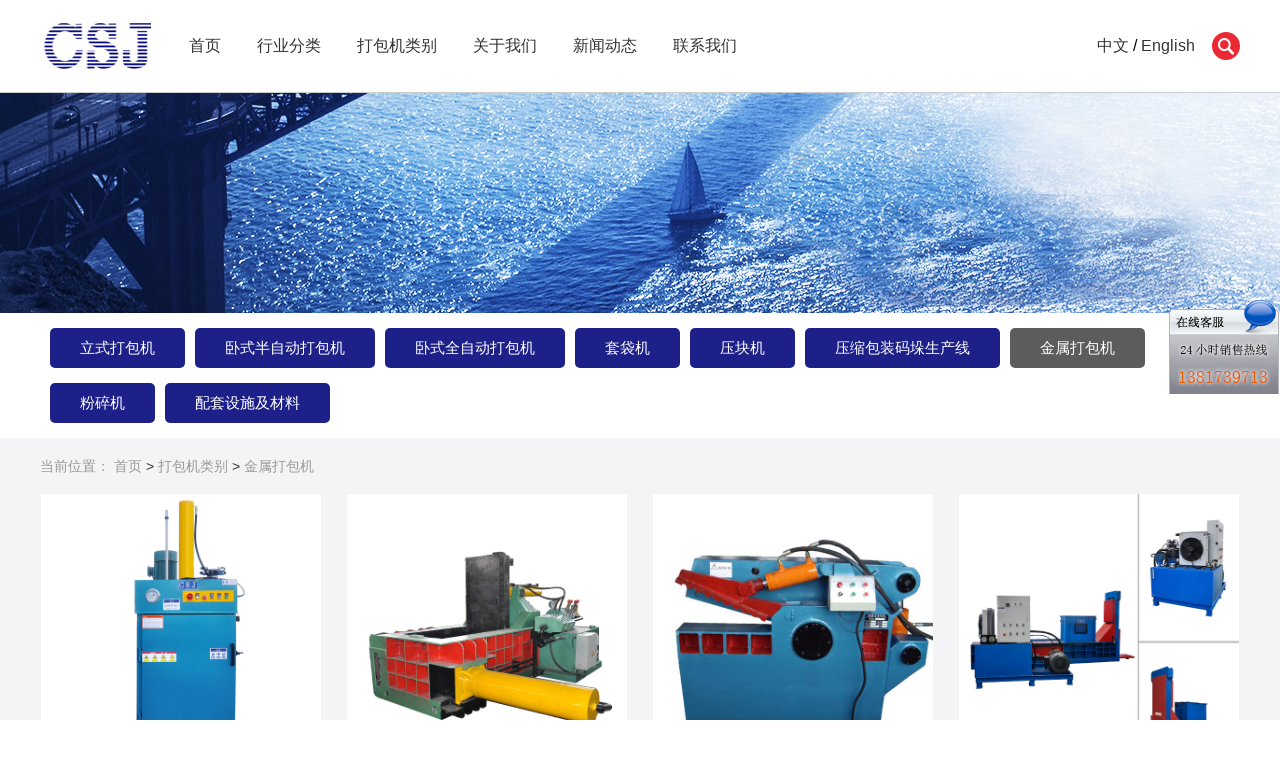

--- FILE ---
content_type: text/html
request_url: https://csj-baler.com/chanpinzhanshi/jinshudabaoji641/
body_size: 5597
content:
<!DOCTYPE HTML>
<html xmlns="http://www.w3.org/1999/xhtml" >
<head>
<meta charset="utf-8" />
<meta http-equiv="X-UA-Compatible" content="edge"/>
<title>金属打包机_南通佳宝机械有限公司</title>
<meta name="description" content="" />
<meta name="keywords" content="" />
<link href="/favicon.ico" rel="shortcut icon" type="image/x-icon" />
<link rel="stylesheet" href="/skin/css/base.css" />
<link rel="stylesheet" href="/skin/css/product_index.css" />
<link rel="stylesheet" href="/skin/css/min.css" />
<link rel="stylesheet" href="/skin/css/new.css" />
</head>
<body>
<div class="body" style="min-width: 1200px;">
  
   <div class="layout_header ">
  <div class="layrow " id="u387578" >
    <div class="laybox general_model" style="width: 1200px;">
      <div  class="module"    :data-num="indexStore.widget_animateds" id="u128134" >
        <div 
                         class="newgraphic_position"  style="position: relative;"><a 
                                        href="/" target="_self"
                                    >
          <div class="index_effect_img"> 
            <div class="pic_parent "><img title="南通佳宝机械有限公司" alt="南通佳宝机械有限公司" src="/uploads/allimg/20220511/1-220511110950O1.jpg" class="banner_img " @mouseover="mouseover($event)" @mouseout="mouseout($event)"></div>
          </div>
          </a></div>
      </div>
      <div  class="module"   id="u38757" >
        <div class="indexCustom">
          <div style="    width: 860px; height: 92px; margin-left:20PX">
        
            <script type="text/javascript"> 
function displaySubMenu(li) { 
var subMenu = li.getElementsByTagName("ul")[0]; 
subMenu.style.display = "block"; 
} 
function hideSubMenu(li) { 
var subMenu = li.getElementsByTagName("ul")[0]; 
subMenu.style.display = "none"; 
} 
</script>
            <ul class="navigation">
              <li> <a href="/" id="">首页</a> </li>
              <li onmouseover="displaySubMenu(this)" onmouseout="hideSubMenu(this)"> <a  id=''>行业分类</a>
                <ul>
                                    <li onmouseover="displaySubMenu(this)" onmouseout="hideSubMenu(this)"> <a href="/xingyefenlei/feizhilei/"> 废纸类</a>
                    <ul>
                                            <li><a href="/xingyefenlei/feizhilei/walengbaozhuangxingye/"> 瓦楞包装行业</a></li>
                                            <li><a href="/xingyefenlei/feizhilei/yinshuaxingye/"> 印刷行业</a></li>
                                            <li><a href="/xingyefenlei/feizhilei/zaozhixingye/"> 造纸行业</a></li>
                                            <li><a href="/xingyefenlei/feizhilei/ruanbaoxingye/"> 软包行业</a></li>
                                            <li><a href="/xingyefenlei/feizhilei/feizhihuishoudabaoxingye/"> 废纸回收打包行业</a></li>
                                            <li><a href="/xingyefenlei/feizhilei/zhizhipinxingye/"> 纸制品行业</a></li>
                                            <li><a href="/xingyefenlei/feizhilei/baomixiaohuixingye/"> 保密销毁行业</a></li>
                                          </ul>
                  </li>
                                    <li onmouseover="displaySubMenu(this)" onmouseout="hideSubMenu(this)"> <a href="/xingyefenlei/lajichulilei/"> 垃圾处理类</a>
                    <ul>
                                            <li><a href="/xingyefenlei/lajichulilei/shenghuolajicunchuyunshudabaoxitong/"> 生活垃圾存储运输打包系统</a></li>
                                            <li><a href="/xingyefenlei/lajichulilei/dajianlajiposuifenleidabaoshengchanxian/"> 大件垃圾破碎分类打包生产线</a></li>
                                            <li><a href="/xingyefenlei/lajichulilei/shenghuolajikehuishouwufenjiandabaoshengchanxian/"> 生活垃圾可回收物分拣打包生产线</a></li>
                                            <li><a href="/xingyefenlei/lajichulilei/jianzhujizhuangshiqingwuzhifenjiandabaoxitong/"> 建筑及装饰轻物质分拣打包系统</a></li>
                                          </ul>
                  </li>
                                    <li onmouseover="displaySubMenu(this)" onmouseout="hideSubMenu(this)"> <a href="/xingyefenlei/xiangsulei/"> 橡塑类</a>
                    <ul>
                                            <li><a href="/xingyefenlei/xiangsulei/suliaoping/"> 塑料瓶</a></li>
                                            <li><a href="/xingyefenlei/xiangsulei/bomo/"> 薄膜</a></li>
                                            <li><a href="/xingyefenlei/xiangsulei/luntai/"> 轮胎</a></li>
                                          </ul>
                  </li>
                                    <li onmouseover="displaySubMenu(this)" onmouseout="hideSubMenu(this)"> <a href="/xingyefenlei/weishengyongpinlei/"> 卫生用品类</a>
                    <ul>
                                            <li><a href="/xingyefenlei/weishengyongpinlei/lalakushengchanxian/"> 拉拉裤生产线</a></li>
                                            <li><a href="/xingyefenlei/weishengyongpinlei/weishengjinshengchanxian/"> 卫生巾生产线</a></li>
                                            <li><a href="/xingyefenlei/weishengyongpinlei/zhiniaokushengchanxian_yingku_chengku_/"> 纸尿裤生产线（婴裤、成裤）</a></li>
                                          </ul>
                  </li>
                                    <li onmouseover="displaySubMenu(this)" onmouseout="hideSubMenu(this)"> <a href="/xingyefenlei/xianweifangzhifuzhuanglei/"> 纤维纺织服装类</a>
                    <ul>
                                            <li><a href="/xingyefenlei/xianweifangzhifuzhuanglei/xianwei/"> 纤维</a></li>
                                            <li><a href="/xingyefenlei/xianweifangzhifuzhuanglei/fuzhuang/"> 服装</a></li>
                                            <li><a href="/xingyefenlei/xianweifangzhifuzhuanglei/fangzhi/"> 纺织</a></li>
                                          </ul>
                  </li>
                                    <li onmouseover="displaySubMenu(this)" onmouseout="hideSubMenu(this)"> <a href="/xingyefenlei/nonglinmulei/"> 农林牧类</a>
                    <ul>
                                            <li><a href="/xingyefenlei/nonglinmulei/pijiuhua/"> 啤酒花</a></li>
                                            <li><a href="/xingyefenlei/nonglinmulei/jiegan/"> 秸秆</a></li>
                                            <li><a href="/xingyefenlei/nonglinmulei/qingchu/"> 青储</a></li>
                                            <li><a href="/xingyefenlei/nonglinmulei/zhongcaoyao/"> 中草药</a></li>
                                            <li><a href="/xingyefenlei/nonglinmulei/muxie/"> 木屑</a></li>
                                            <li><a href="/xingyefenlei/nonglinmulei/paohua/"> 刨花</a></li>
                                          </ul>
                  </li>
                                    <li onmouseover="displaySubMenu(this)" onmouseout="hideSubMenu(this)"> <a href="/xingyefenlei/jinshulei/"> 金属类</a>
                    <ul>
                                            <li><a href="/xingyefenlei/jinshulei/yilaguan/"> 易拉罐</a></li>
                                            <li><a href="/xingyefenlei/jinshulei/jianqieji/"> 剪切机</a></li>
                                            <li><a href="/xingyefenlei/jinshulei/jinshudabaoji/"> 金属打包机</a></li>
                                            <li><a href="/xingyefenlei/jinshulei/tongleiyabianji/"> 桶类压扁机</a></li>
                                          </ul>
                  </li>
                                    <li onmouseover="displaySubMenu(this)" onmouseout="hideSubMenu(this)"> <a href="/xingyefenlei/gufeihuishoulei/"> 固废回收类</a>
                    <ul>
                                            <li><a href="/xingyefenlei/gufeihuishoulei/gufeihuishoudabao/"> 固废回收打包</a></li>
                                          </ul>
                  </li>
                                   
                  
                </ul>
              </li>

                             <li onmouseover="displaySubMenu(this)" onmouseout="hideSubMenu(this)"> <a  href="/chanpinzhanshi/"> 打包机类别</a>
                <ul>
                  
                                   <li ><a href="/chanpinzhanshi/shouji/"> 立式打包机</a></li>
                                     <li ><a href="/chanpinzhanshi/diannao/"> 卧式半自动打包机</a></li>
                                     <li ><a href="/chanpinzhanshi/peijian/"> 卧式全自动打包机</a></li>
                                     <li ><a href="/chanpinzhanshi/taodaiji/"> 套袋机</a></li>
                                     <li ><a href="/chanpinzhanshi/yakuaiji/"> 压块机</a></li>
                                     <li ><a href="/chanpinzhanshi/yasuobaozhuangmaduoshengchanxian/"> 压缩包装码垛生产线</a></li>
                                     <li ><a href="/chanpinzhanshi/jinshudabaoji641/"> 金属打包机</a></li>
                                     <li ><a href="/chanpinzhanshi/fensuiji/"> 粉碎机</a></li>
                                     <li ><a href="/chanpinzhanshi/peitaosheshijicailiao/"> 配套设施及材料</a></li>
                                     
                </ul>
              </li>
                            <li onmouseover="displaySubMenu(this)" onmouseout="hideSubMenu(this)"> <a  href="/guanyuwomen/"> 关于我们</a>
                <ul>
                  
                                   <li ><a href="/guanyuwomen/gongsijianjie/"> 公司简介</a></li>
                                     <li ><a href="/guanyuwomen/zizhizhengming/"> 资质证明</a></li>
                                     <li ><a href="/guanyuwomen/qiyewenhua/"> 企业文化</a></li>
                                     <li ><a href="/guanyuwomen/tuanduifengcai/"> 团队风采</a></li>
                                     <li ><a href="/guanyuwomen/jiaruwomen/"> 加入我们</a></li>
                                     
                </ul>
              </li>
                            <li onmouseover="displaySubMenu(this)" onmouseout="hideSubMenu(this)"> <a  href="/xinwendongtai/"> 新闻动态</a>
                <ul>
                  
                                   <li ><a href="/xinwendongtai/gongsidongtai/"> 公司动态</a></li>
                                     <li ><a href="/xinwendongtai/xingyezixun/"> 行业资讯</a></li>
                                     <li ><a href="/xinwendongtai/meitibaodao/"> 媒体报道</a></li>
                                     
                </ul>
              </li>
                            <li onmouseover="displaySubMenu(this)" onmouseout="hideSubMenu(this)"> <a  href="/lianxiwomen986/"> 联系我们</a>
                <ul>
                  
                                   
                </ul>
              </li>
                            
             

              
            </ul>
          </div>
        </div>
      </div>
      <div  class="module"   id="u178167"   >
        <div class='u333 '>
          <div style="font-size: 12px;overflow: hidden;"  class="resetCss ishover">
            <div style="width:28px;height:28px;border-radius:50%;background-color:#eb2935;"> </div>
          </div>
        </div>
      </div>
      <link rel="stylesheet" href="/skin/css/demo.css">
      <link rel="stylesheet" href="/skin/css/iconfont.css">
      <div  class="module"    id="u194324" >
        <div   onmouseover="this.className = 'weixin on';" onmouseout="this.className = 'weixin';"> <a href="javascript:;" style="display:block">
          <div  class="iconBtn"> <i class="icon iconfont icon-search4"></i> </div>
          </a>
          <div class="weixin_nr"> 
        
       <form method="get" action="/index.php?m=home&c=Search&a=lists" onsubmit="return searchForm();">


              <input name="keywords" type="text" id="fwcode" x-webkit-speech="" speech=""   style="border:1px solid #dbdbdb; height:32px; padding-left:5px; width:230px;  " onfocus="if(this.value == this.defaultValue) this.value = '';" onblur="if(this.value == '') this.value = this.defaultValue;" value="请输入关键字"/><input type="submit" value="搜索" name="submit"  class="coolbg">
             <input type="hidden" name="m" value="home" /><input type="hidden" name="c" value="Search" /><input type="hidden" name="a" value="lists" /><input type="hidden" name="method" value="1" />    </form>
          </div>
        </div>
      </div>
      <div  class="module"   id="u267460"   >
        <div class='u333 '>
          <div style="font-size: 12px;overflow: hidden;"  class="resetCss ishover">
            <div style="font-size:16px; line-height:46px ;text-align:right;"> <a href="/">中文</a> / <a href="https://en.csj-baler.com">English </a></div>
          </div>
        </div>
      </div>
    </div>
  </div>
</div>

  <div class="layout_body editing_block">
    <div class="layrow " id="u456014"  style="background-image: url(/uploads/allimg/20220509/1-220509133441315.jpg);">
      
    </div>
    

    
    <div class="clear"> </div>
    
    
    
    <div class="wbox"> <ul style="width:1200px; margin:0 auto">
                 <li id=""><a href='/chanpinzhanshi/shouji/'>立式打包机</a></li>
                <li id=""><a href='/chanpinzhanshi/diannao/'>卧式半自动打包机</a></li>
                <li id=""><a href='/chanpinzhanshi/peijian/'>卧式全自动打包机</a></li>
                <li id=""><a href='/chanpinzhanshi/taodaiji/'>套袋机</a></li>
                <li id=""><a href='/chanpinzhanshi/yakuaiji/'>压块机</a></li>
                <li id=""><a href='/chanpinzhanshi/yasuobaozhuangmaduoshengchanxian/'>压缩包装码垛生产线</a></li>
                <li id="cur"><a href='/chanpinzhanshi/jinshudabaoji641/'>金属打包机</a></li>
                <li id=""><a href='/chanpinzhanshi/fensuiji/'>粉碎机</a></li>
                <li id=""><a href='/chanpinzhanshi/peitaosheshijicailiao/'>配套设施及材料</a></li>
            </ul></div>

<div class="clear"> </div>


    
    <div class="layrow " id="u552323" >
      <div class="laybox general_model" style="width: 1200px;">
        <div  class="module"   id="u200152" >
          <div class="clearfix" id="con" ><i class=""></i><span>当前位置：</span> <a href='/' class=''>首页</a> &gt; <a href='/chanpinzhanshi/' class=''>打包机类别</a> &gt; <a href='/chanpinzhanshi/jinshudabaoji641/'>金属打包机</a></div>
        </div>
        <div  class="module"   id="u48519" >
          <div class="listAndPage">
                      <div class="listEveryOne"><a
                        href="/chanpinzhanshi/jinshudabaoji641/291.html"                         class="listEveryOne-a" >
              <ul class="listEveryOne-ul">
                <li class="name">
                  <p class="oneLine">桶类压扁机JPY-T30</p>
                </li>
                <li class="summary">
                  <p>类型：金属打包机  </p>
                </li>
                <li class="img"><img src="/uploads/allimg/20220605/1-220605222R0310.jpg" alt="桶类压扁机JPY-T30"></li>
                <li class="icon">
                  <p><i></i><b class="fa-long-arrow-right"></b></p>
                </li>
              </ul>
            </a></div>
                      <div class="listEveryOne"><a
                        href="/chanpinzhanshi/jinshudabaoji641/290.html"                         class="listEveryOne-a" >
              <ul class="listEveryOne-ul">
                <li class="name">
                  <p class="oneLine">金属液压打包机</p>
                </li>
                <li class="summary">
                  <p>类型：金属打包机  </p>
                </li>
                <li class="img"><img src="/uploads/allimg/20220508/1-22050R239364J.jpg" alt="金属液压打包机"></li>
                <li class="icon">
                  <p><i></i><b class="fa-long-arrow-right"></b></p>
                </li>
              </ul>
            </a></div>
                      <div class="listEveryOne"><a
                        href="/chanpinzhanshi/jinshudabaoji641/284.html"                         class="listEveryOne-a" >
              <ul class="listEveryOne-ul">
                <li class="name">
                  <p class="oneLine">中、小型液压金属剪切机JPY-53X63/100/160/200/250/315/400/500</p>
                </li>
                <li class="summary">
                  <p>类型：金属打包机  </p>
                </li>
                <li class="img"><img src="/uploads/allimg/20220508/1-22050R2513WM.jpg" alt="中、小型液压金属剪切机JPY-53X63/100/160/200/250/315/400/500"></li>
                <li class="icon">
                  <p><i></i><b class="fa-long-arrow-right"></b></p>
                </li>
              </ul>
            </a></div>
                      <div class="listEveryOne"><a
                        href="/chanpinzhanshi/jinshudabaoji641/281.html"                         class="listEveryOne-a" >
              <ul class="listEveryOne-ul">
                <li class="name">
                  <p class="oneLine">易拉罐压块打包机JPY-T60W/T80W/T100W/T120W</p>
                </li>
                <li class="summary">
                  <p>类型：金属打包机  </p>
                </li>
                <li class="img"><img src="/uploads/allimg/20220602/1-220602214F5E2.jpg" alt="易拉罐压块打包机JPY-T60W/T80W/T100W/T120W"></li>
                <li class="icon">
                  <p><i></i><b class="fa-long-arrow-right"></b></p>
                </li>
              </ul>
            </a></div>
                      </div>
          <ul class="pagelist"> 共<strong>1</strong>页 <strong>4</strong>条</ul>
        </div>
      </div>
    </div>
  </div>

<div class="layout_footer "  >

    <div class="layrow " id="u81327" >

      <div class="laybox general_model" style="width: 1200px;">

        <div  class="module"   id="u202552"   >

          <div class='u333 '>

            <div style="font-size: 12px;overflow: hidden;"  class="resetCss ishover">

              <div style="color:#fff;">

                <p style="font-size:16px;line-height:1.8;"> 业务技术咨询 </p>

                <p style="font-size:30px;    font-weight: bold;"> 021-61400509 </p>

              </div>

            </div>

          </div>

        </div>

        <div  class="module"   id="u363740"   >

          <div class='u333 '>

            <div style="font-size: 12px;overflow: hidden;"  class="resetCss ishover">

              <div style="color:rgba(117, 117, 117, 1);font-size:14px;line-height:24px;"> 南通佳宝机械有限公司
<br /><a href="https://beian.miit.gov.cn/" rel="nofollow" target="_blank">苏ICP备12059173号-1</a> </div>

            </div>

          </div>

        </div>

        <div  class="module"   id="u536409"   >

          <div class='u333 '>

            <div style="font-size: 12px;overflow: hidden;"  class="resetCss ishover">

              <div style="text-align:center;"> <img src="/skin/picture/liantu.jpg" alt="" width="120" title="" align="" />

                <p style="color:#ababab;font-size:16px;line-height:2.5;"> 扫一扫关注我们 </p>

              </div>

            </div>

          </div>

        </div>

        


        <div  class="module"    :data-num="indexStore.widget_animateds" id="u425742" >

          <div 

                         class="newgraphic_position"  style="position: relative;"><a 

                                        href="/" target="_self"

                                    >

            <div class="index_effect_img"><!--第一张图-->

              <div class="pic_parent "><img title="公司名称" alt="公司名称" src="/uploads/allimg/20220511/1-220511111225E7.png" class="banner_img " @mouseover="mouseover($event)" @mouseout="mouseout($event)"></div>

            <!--第二张图，用于做图片切换，淡入淡出--></div>

          <!--<img src="/skin/picture/rbaaovzczdkai8xxaaavuyw_yko222.png"  class="graphic_size">--></a></div>

        </div>

        

        

        

        <div class="dbnav">


<div  class="module"   id="u115706" >

          <div id="links_a" class="clearfix">

            <ul class="clearfix">

              <li>  <a   href="/xingyefenlei/">行业分类</a> </li>

              
            <li>  <a   href="/xingyefenlei/feizhilei/">废纸类</a> </li>

              
            <li>  <a   href="/xingyefenlei/lajichulilei/">垃圾处理类</a> </li>

              
            <li>  <a   href="/xingyefenlei/xiangsulei/">橡塑类</a> </li>

              
            <li>  <a   href="/xingyefenlei/weishengyongpinlei/">卫生用品类</a> </li>

              
            <li>  <a   href="/xingyefenlei/xianweifangzhifuzhuanglei/">纤维纺织服装类</a> </li>

              
            <li>  <a   href="/xingyefenlei/nonglinmulei/">农林牧类</a> </li>

              
            <li>  <a   href="/xingyefenlei/jinshulei/">金属类</a> </li>

              
            <li>  <a   href="/xingyefenlei/gufeihuishoulei/">固废回收类</a> </li>

              
      

            </ul>

          </div>

        </div>

        
<div  class="module"   id="u115706" >

          <div id="links_a" class="clearfix">

            <ul class="clearfix">

              <li>  <a   href="/chanpinzhanshi/">打包机类别</a> </li>

              
            <li>  <a   href="/chanpinzhanshi/shouji/">立式打包机</a> </li>

              
            <li>  <a   href="/chanpinzhanshi/diannao/">卧式半自动打包机</a> </li>

              
            <li>  <a   href="/chanpinzhanshi/peijian/">卧式全自动打包机</a> </li>

              
            <li>  <a   href="/chanpinzhanshi/taodaiji/">套袋机</a> </li>

              
            <li>  <a   href="/chanpinzhanshi/yakuaiji/">压块机</a> </li>

              
            <li>  <a   href="/chanpinzhanshi/yasuobaozhuangmaduoshengchanxian/">压缩包装码垛生产线</a> </li>

              
            <li>  <a   href="/chanpinzhanshi/jinshudabaoji641/">金属打包机</a> </li>

              
            <li>  <a   href="/chanpinzhanshi/fensuiji/">粉碎机</a> </li>

              
            <li>  <a   href="/chanpinzhanshi/peitaosheshijicailiao/">配套设施及材料</a> </li>

              
      

            </ul>

          </div>

        </div>

        
<div  class="module"   id="u115706" >

          <div id="links_a" class="clearfix">

            <ul class="clearfix">

              <li>  <a   href="/guanyuwomen/">关于我们</a> </li>

              
            <li>  <a   href="/guanyuwomen/gongsijianjie/">公司简介</a> </li>

              
            <li>  <a   href="/guanyuwomen/zizhizhengming/">资质证明</a> </li>

              
            <li>  <a   href="/guanyuwomen/qiyewenhua/">企业文化</a> </li>

              
            <li>  <a   href="/guanyuwomen/tuanduifengcai/">团队风采</a> </li>

              
            <li>  <a   href="/guanyuwomen/jiaruwomen/">加入我们</a> </li>

              
      

            </ul>

          </div>

        </div>

        
<div  class="module"   id="u115706" >

          <div id="links_a" class="clearfix">

            <ul class="clearfix">

              <li>  <a   href="/xinwendongtai/">新闻动态</a> </li>

              
            <li>  <a   href="/xinwendongtai/gongsidongtai/">公司动态</a> </li>

              
            <li>  <a   href="/xinwendongtai/xingyezixun/">行业资讯</a> </li>

              
            <li>  <a   href="/xinwendongtai/meitibaodao/">媒体报道</a> </li>

              
      

            </ul>

          </div>

        </div>

        
<div  class="module"   id="u115706" >

          <div id="links_a" class="clearfix">

            <ul class="clearfix">

              <li>  <a   href="/lianxiwomen986/">联系我们</a> </li>

              
      

            </ul>

          </div>

        </div>

        
        

</div>

       

        

        

      </div>

    </div>

  </div>







  <link href="/skin/css/zxlt.css" rel="stylesheet" type="text/css" />

<div id="online_qq_layer">

  <div id="onlineService">

    <ul id="qqlist">

      <!--<li class="qqlist_li"><a href="http://wpa.qq.com/msgrd?v=3&uin=2880619230&site=qq&menu=yes" target="blank">销售代表</a></li>-->

      <!--<li class="qqlist_li"><a href="http://wpa.qq.com/msgrd?v=3&uin=2880367199&site=qq&menu=yes" target="blank">合作代理</a></li>-->

    </ul>

    

  </div>

</div>














<!--底部版权-->






 
 
 
 
 
 
  <input type="hidden" class="input-middle" name="theme_css_value" value="" id="theme_css_value" />
  <script type="text/javascript" src="/skin/js/jquery.min.js"></script><!----><script type="text/javascript" src="/skin/js/swiper.jquery.min.js"></script><script type="text/javascript" src="/skin/js/lazyload.js"></script><script type="text/javascript" src="/skin/js/vue.min.js"></script><!--<script type="text/javascript" src="/skin/js/common.js"></script>--><script type="text/javascript" src="/skin/js/swiper.animate1.0.2.min.js"></script><script type="text/javascript" src="/skin/js/jquery-ui-effects.min.js"></script><script type="text/javascript" src="/skin/js/messages_zh.js"></script><script type="text/javascript" src="/skin/js/floatadv.js"></script><script type="text/javascript" src="/skin/js/magnifier.js"></script><script type="text/javascript" src="/skin/js/magnifiers.js"></script><!--<script type="text/javascript" src="/skin/js/iview.js"></script>--><!--[if !IE]><!--><!-- <script type="text/javascript" src="/skin/js/59658c29d43442f08b8ac91bba98192e.js "></script> --><!--<![endif]--><!--[if gte IE 9]><script type="text/javascript" src="/skin/js/59658c29d43442f08b8ac91bba98192e.js"></script><![endif]--><!--[if lt IE 9]><![endif]--><!--<script type="text/javascript" src="/skin/js/searchinfowindow_min.js"></script><link rel="stylesheet" href="/skin/css/searchinfowindow_min.css" />--><!--[if lte IE 9]><script src="/skin/js/jquery.placeholder.min.js"></script><![endif]--><!--[if lt IE 10]><script src="/skin/js/html5.min.js"></script><script src="/skin/js/respond.min.js"></script><![endif]-->
  <style type="text/css">
.bdshare-slide-bottom .slide-more{display:none;}
</style>
<script type="text/javascript" src="/skin/js/base.js"></script><script type="text/javascript" src="/skin/js/product_index.js"></script><script src="/skin/js/jquery.placeholder.min.js"></script></div>
</body>
</html>

--- FILE ---
content_type: text/css
request_url: https://csj-baler.com/skin/css/base.css
body_size: 5416
content:
.dbnav{
	position: absolute;
	left: 355px;width: 670px;
    top: 50px;
}
.dbnav>div{
	left: 0!important;top: 0!important;position: relative!important;display: inline-block;vertical-align: top;
	width: 130px!important;
}
.connsd img{
	max-width: 100%;
}

.bnn .swiper-pagination-bullet{
	width: 12px;height: 12px;
}
.bnn  .swiper-pagination .swiper-pagination-bullet-active {
    background: rgba(232, 0, 3, 1);
}
.swiper-slide img {
  width: 100%;
  /*height: 100%;*/
}
.pagelist{text-align: center;padding: 30px 0 0;}
.pagelist li{
  display: inline-block;vertical-align: middle;
}
.pagelist a{
  border: 1px solid #e6e6e6;font-size: 13px;
  padding: 5px 10px;
display: inline-block;
background: #fff;line-height: normal;
color: #666666;
cursor: pointer;
text-decoration: none;
}
.pagelist li:hover a{
  background: #1d2089;
  color: #fff;
}
.pagelist .active a{
background: #1d2089;
  color: #fff;
}
.pagelist .thisclass {
background: #1d2089;
  color: #fff;
}
.pagelist  select{
      width: 52px!important;
    height: 27px;
    display: block;
    text-align: center;
}

.xgcp{width:540px;height:360px;margin-bottom:30px;;float:left;}

#u128134 {
	box-sizing: border-box;
	left: 0px;
	top: 21px;
	width: auto;
	height: auto;
	position: absolute;
	border-top: 0px solid #000;
	border-right: 0px solid #000;
	border-bottom: 0px solid #000;
	border-left: 0px solid #000;
	border-radius: 0px;
	background-color: #fff;
	padding: 0px;
	opacity: 1;
	opacity: 1;
	transform: rotate(0deg);
	-ms-transform: rotate(0deg);
	-webkit-transform: rotate(0deg);
	background-repeat: repeat;
	background-position: center center;
}
@keyframes myfirst {
0% {
transform: rotate(0deg);
}
100% {
transform: rotate(360deg);
}
}
#u128134 div.graphic_position, #u128134 div.newgraphic_position {
	position: relative;
}
#u128134 div.graphic_position > a, #u128134 div.newgraphic_position > a {
	display: block;
	width: 115px;
	height: 50px;
}
#u128134 div img {
	width: 115px;
	height: 50px;
	border-radius: 0px;
	position: absolute;
	top: 0;
	left: 0;
}
#u128134 div img:nth-of-type(2) {
	display: none;
	z-index: 999;
}
#u128134 {
	animation-delay: 0s;
	animation-duration: 0.5s;
}
#u128134 .effect_layer p i {
	color: #fff;
	font-size: 50px;
}
#u128134 .index_effect_img {
	width: 115px;
	height: 50px;
	line-height: 50px;
	border-radius: 0px;
	overflow: hidden;
}
#u38757 {
	box-sizing: border-box;
	left: 111px;
	top: 0px;
	width: auto;
	height: auto;
	position: absolute;
	border-top: 0px solid #000;
	border-right: 0px solid #000;
	border-bottom: 0px solid #000;
	border-left: 0px solid #000;
	border-radius: 0px;
	background-color: #fff;
	padding: 0px;
	opacity: 1;
	opacity: 1;
	transform: rotate(0deg);
	-ms-transform: rotate(0deg);
	-webkit-transform: rotate(0deg);
	background-repeat: repeat;
	background-position: center center;
}
#u38757 .fixedNav {
	width: 700px;
	height: 92px;
}
#u38757 .indexCustom .menumenu {
	background: rgba(255,255,255,0);
	height: 92px;
}
#u38757 .indexCustom .menumenu .nav {
	background: rgba(255,255,255,0);
	width: 700px;
	height: 92px;
}
#u38757 .indexCustom .menumenu .indexNav {
	width: 700px;
	height: 92px;
}
#u38757 .indexCustom .menumenu li {
	margin-right: 0px;
	height: 92px;
	border-right-style: none;
	border-right-color: #f00;
	border-right-width: 1px;
	width: 100px;
}
#u38757 .indexCustom .menumenu a {
	width: 100px;
	color: rgba(0, 0, 0, 1);
	font-weight: normal;
	font-size: 16px;
	text-align: center;
	height: 92px;
	line-height: 92px;
	-moz-border-radius: 0px;
	-webkit-border-radius: 0px;
}
#u38757 .indexCustom .menumenu .indexNav .indexNavChild ul {
	width: 100px;
}
#u38757 .indexCustom .menumenu .indexNav .indexNavChild ul li {
	width: 100px;
	height: 33px;
	background-repeat: repeat;
}
#u38757 .indexCustom .menumenu .indexNav .indexNavChild ul li a {
	width: 100px;
	color: rgba(0, 0, 0, 1);
	font-size: 14px;
	height: 33px;
	line-height: 33px;
	-moz-border-radius: 0px;
	-webkit-border-radius: 0px;
	text-align: center;
	padding-left: 0px;
	padding-right: 0px;
}
#u38757 .indexCustom .menumenu .indexNav .indexNavChild .aSelect {
	background: rgba(255, 255, 255, 1);
	font-size: 16px;
	color: rgba(232, 0, 3, 1);
	border-right-style: none;
	border-right-color: #f00;
	border-right-width: 1px;
}
#u38757 .indexCustom .menumenu .indexNav .indexNavChild:hover {
	background: rgba(255, 255, 255, 1);
}
#u38757 .indexCustom .menumenu .indexNav .indexNavChild:hover .parent {
	font-size: 16px;
	color: rgba(232, 0, 3, 1);
}
#u38757 .indexCustom .menumenu .indexNav .indexNavChild ul .navMarginTop {
	background-color: rgba(255, 255, 255, 1);
	opacity: 0.93;
	height: 0px;
	margin: 0
}
#u38757 .indexCustom .menumenu .indexNav .indexNavChild ul .navMarginBottom {
	background-color: rgba(255, 255, 255, 1);
	opacity: 0.93;
	height: 0px;
	margin: 0;
	float: left;
	width: 100%;
}
#u38757 .indexCustom .menumenu .indexNav .indexNavChild ul li .backColor {
	background-color: rgba(255, 255, 255, 1);
	opacity: 0.93;
}
#u38757 .indexCustom .menumenu .indexNavChild ul li a:hover {
	font-size: 14px;
	color: rgba(232, 0, 3, 1);
}
#u38757 .indexCustom .menumenu .indexNavChild ul li:hover .Interlayer {
	background-color: rgba(255, 255, 255, 1);
	height: 33px;
	margin-top: 0px;
	opacity: 0;
}
#u38757 .indexCustom li i {
	display: none\9!important;
}
#u38757 .menumenu li i {
	display: none\9!important;
}
#u74882 {
	box-sizing: border-box;
	left: -314px;
	top: 0px;
	width: auto;
	height: auto;
	position: absolute;
	border-top: 0px solid #000;
	border-right: 0px solid #000;
	border-bottom: 0px solid #000;
	border-left: 0px solid #000;
	border-radius: 0px;
	background-color: #fff;
	padding: 0px;
	opacity: 1;
	opacity: 1;
	transform: rotate(0deg);
	-ms-transform: rotate(0deg);
	-webkit-transform: rotate(0deg);
	background-repeat: repeat;
	background-position: center center;
}
#u74882 {
	width: 193px;
	height: 31px;
}
.swiper-slide {
	margin-bottom: 0!important;
}
body {
	min-width: 1200px;
	overflow: hidden;
}
#productList .swiper-slide .border {
	width: 100%!important;
}
#u74882 {
	display: none
}
#u178167 {
	box-sizing: border-box;
	left: 1172px;
	top: 32px;
	width: auto;
	height: auto;
	position: absolute;
	border-top: 0px solid #000;
	border-right: 0px solid #000;
	border-bottom: 0px solid #000;
	border-left: 0px solid #000;
	border-radius: 0px;
	background-color: #fff;
	padding: 0px;
	opacity: 1;
	opacity: 1;
	transform: rotate(0deg);
	-ms-transform: rotate(0deg);
	-webkit-transform: rotate(0deg);
	background-repeat: repeat;
	background-position: center center;
}
#u178167 {
	box-sizing: content-box;
}
#u178167 .u333 {
	width: 28px;
	height: 28px;
	color: #000;
	word-wrap: normal;
	word-wrap: break-word;
	overflow: visible;
}
#u178167 .customEditDiv {
	height: autopx;
	color: #000;
}
#u178167 hr {
	display: block;
	unicode-bidi: isolate;
	-webkit-margin-before: 0.5em;
	-webkit-margin-after: 0.5em;
	-webkit-margin-start: auto;
	-webkit-margin-end: auto;
	overflow: hidden;
	border-style: inset;
	border-top-style: inset;
	border-right-style: inset;
	border-bottom-style: inset;
	border-left-style: inset;
	border-width: 1px;
	margin: 0;
	border-top: 1px solid #eee;
}
#u178167 sup {
	top: -.25em;
	;
}
#u178167 p {
	margin: 0;
}
#u178167 blockquote {
	font-size: inherit;
}
#u178167 em {
	font-style: italic;
}
#u194324 {
	box-sizing: border-box;
	left: 903px;
	top: 36px;
	width: auto;
	height: auto;
	position: absolute;
	border-top: 0px solid #000;
	border-right: 0px solid #000;
	border-bottom: 0px solid #000;
	border-left: 0px solid #000;
	border-radius: 0px;
	background-color: rgba(255, 255, 255, 0);
	padding: 0px;
	opacity: 1;
	opacity: 1;
	transform: rotate(0deg);
	-ms-transform: rotate(0deg);
	-webkit-transform: rotate(0deg);
	background-repeat: repeat;
	background-position: center center;
}
html.fix-ie-font-face :before, html.fix-ie-font-face :after {
	content: none !important;
}
.left {
	float: left;
}
.right: {
float: right;
}
.clearfix:after {
	content: "";
	display: block;
	clear: both;
	visibility: hidden;
	height: 0;
}
.clearfix {
	zoom: 1;
}
#u194324 {
	min-width: 305px;
	min-height: 92px;
	box-sizing: content-box;
}
#u194324 i {
}
#u194324 input {
	line-height: normal;
}
#u194324 input::-webkit-input-placeholder { /* WebKit browsers */
color: rgba(153, 153, 153, 1);
font-size:14px;
}
#u194324 input:-moz-placeholder { /* Mozilla Firefox 4 to 18 */
color: rgba(153, 153, 153, 1);
font-size:14px;
}
#u194324 input::-moz-placeholder { /* Mozilla Firefox 19+ */
color: rgba(153, 153, 153, 1);
font-size:14px;
}
#u194324 input:-ms-input-placeholder { /* Internet Explorer 10+ */
color: rgba(153, 153, 153, 1);
font-size:14px;
}
#u194324 .search2 {
	position: relative;    /*width:308px;*/
	width: 100%;
	height: 40px;
	overflow: visible !important;
}
#u194324 .search2 div.btnClickShow input {
	width: 245px;
	height: 40px;
	border: 1px solid #ccc;
	margin-left: 50px;
	margin-top: 0px;
	padding-left: 15px;
	padding-right: 50px;
	border-radius: 20px;
	color: rgba(0, 0, 0, 1);
	font-size: 14px;
	border-top: solid rgba(226, 226, 226, 1) 1px;
	border-right: solid rgba(226, 226, 226, 1) 1px;
	border-bottom: solid rgba(226, 226, 226, 1) 1px;
	border-left: solid rgba(226, 226, 226, 1) 1px;
	background-color: rgba(255, 255, 255, 1);
}
#u194324 div.iconBtn {
	width: 40px;
	height: 41px;
	margin: 0px 0px 18px 155px;
	padding: 0px 0px 0px 120px;
}
#u194324 div.iconBtn > i {
	font-size: 16px;
	width: 16px;
	height: 16px;
	color: rgba(255, 255, 255, 1);
	cursor: pointer;
	display: block;
	transform: rotate(0deg);
}
#u194324 .search2 div.btnClickShow i {
	font-size: 16px;
	color: rgba(255, 255, 255, 1);
	display: none;
	position: absolute;
	left: 263px;
	top: 10px;
	z-index: 99;
	cursor: pointer;
	transform: rotate(deg);
}
#u194324 .search2 div.btnClickShow {
	background-color: rgba(255, 255, 255, 0);
	width: 308px;
	height: 40px;
}
#u194324 .search2 div.btnClickShow b {
	position: absolute;
	cursor: pointer;
	right: 0px;
	top: 0px;
	font-size: 12px;
	color: #000;
	display: none;
}
#u194324 .search2 div.btnClickShow span {
	cursor: pointer;
	position: absolute;
	display: none;
	width: 28px;
	height: 28px;
	line-height: 28px;
	color: rgba(255, 255, 255, 0);
	background: rgba(235, 41, 53, 1);
	font-size: 13px;
	text-align: center;
	border-radius: 14px;
	left: 257px;
	top: 6px;
}
#u194324 div.search4-div {
	position: absolute;
	text-align: center;
	width: 40px;
	height: 41px;
	line-height: 41px;
	left: 155px;
	top: 0px;
	background-color: #fff;
	cursor: pointer;
	z-index: 2;
}
#u194324 div.search4-div i {
	font-size: 16px;
	color: rgba(255, 255, 255, 1);
	display: inline-block;
	transform: rotate(deg);
}
#u194324 .search4-input {
	border-top: solid rgba(226, 226, 226, 1) 1px;
	border-right: solid rgba(226, 226, 226, 1) 1px;
	border-bottom: solid rgba(226, 226, 226, 1) 1px;
	border-left: solid rgba(226, 226, 226, 1) 1px;
	position: absolute;
	width: 245px;
	height: 40px;
	border-radius: 20px;
	font-size: 14px;
	color: rgba(0, 0, 0, 1);
	background-color: rgba(255, 255, 255, 1);
	left: 50px;
	top: 0px;
	padding-left: 15px;
	display: none;
}
#u194324 {
	animation-delay: 0s;
	animation-duration: 0.5s;
}
#u267460 {
	box-sizing: border-box;
	left: 952px;
	top: 23px;
	width: auto;
	height: auto;
	position: absolute;
	border-top: 0px solid #000;
	border-right: 0px solid #000;
	border-bottom: 0px solid #000;
	border-left: 0px solid #000;
	border-radius: 0px;
 
	padding: 0px;
	opacity: 1;
	opacity: 1;
	transform: rotate(0deg);
	-ms-transform: rotate(0deg);
	-webkit-transform: rotate(0deg);
	background-repeat: repeat;
	background-position: center center;
}
#u267460 {
	box-sizing: content-box;
}
#u267460 .u333 {
	width: 203px;
	height: 46px;
	color: #000;
	word-wrap: normal;
	word-wrap: break-word;
	overflow: visible;
}
#u267460 .customEditDiv {
	height: autopx;
	color: #000;
}
#u267460 hr {
	display: block;
	unicode-bidi: isolate;
	-webkit-margin-before: 0.5em;
	-webkit-margin-after: 0.5em;
	-webkit-margin-start: auto;
	-webkit-margin-end: auto;
	overflow: hidden;
	border-style: inset;
	border-top-style: inset;
	border-right-style: inset;
	border-bottom-style: inset;
	border-left-style: inset;
	border-width: 1px;
	margin: 0;
	border-top: 1px solid #eee;
}
#u267460 sup {
	top: -.25em;
	;
}
#u267460 p {
	margin: 0;
}
#u267460 blockquote {
	font-size: inherit;
}
#u267460 em {
	font-style: italic;
}
#u387578 {
	box-sizing: border-box;
	width: 100%;
	height: 93px;
	z-index: 3;
	padding: 0px 0;
	opacity: 1;
	border-top: 0px solid #fff;
	border-bottom: 1px solid rgba(204, 204, 204, 1);
	position: relative;
	background-repeat: repeat;
	background-position: center center;
	background-color: #fff;
}
#u387578 .laybox {
	box-sizing: border-box;
	position: relative;
	width: 980px;
	height: 100%;
	margin: 0 auto;
	border-top: 0px solid #fff;
	border-left: 0px solid #fff;
	border-bottom: 0px solid rgba(229, 229, 229, 1);
	border-right: 0px solid #fff;
	background-color: rgba(255, 255, 255, 1);
	padding: 0px;
	opacity: 1;
	background-repeat: repeat;
	background-position: center center;
}
@keyframes jello {
0%, 11.1%, to {
transform: none
}
22.2% {
transform: skewX(-12.5deg) skewY(-12.5deg)
}
33.3% {
transform: skewX(6.25deg) skewY(6.25deg)
}
44.4% {
transform: skewX(-3.125deg) skewY(-3.125deg)
}
55.5% {
transform: skewX(1.5625deg) skewY(1.5625deg)
}
66.6% {
transform: skewX(-.78125deg) skewY(-.78125deg)
}
77.7% {
transform: skewX(.390625deg) skewY(.390625deg)
}
88.8% {
transform: skewX(-.1953125deg) skewY(-.1953125deg)
}
}
.jello {
	animation-name: jello;
	transform-origin: center
}
#u202552 {
	box-sizing: border-box;
	left: 0px;
	top: 50px;
	width: auto;
	height: auto;
	position: absolute;
	border-top: 0px solid rgba(70, 70, 70, 1);
	border-right: 0px solid rgba(0, 0, 0, 1);
	border-bottom: 0px solid rgba(0, 0, 0, 1);
	border-left: 0px solid rgba(0, 0, 0, 1);
	border-radius: 0px;
	background-color: rgba(255, 255, 255, 0);
	padding: 0px;
	opacity: 1;
	opacity: 1;
	transform: rotate(0deg);
	-ms-transform: rotate(0deg);
	-webkit-transform: rotate(0deg);
	background-repeat: repeat;
	background-position: center center;
}
#u202552 {
	box-sizing: content-box;
}
#u202552 .u333 {
	width: 237px;
	height: 81px;
	color: #000;
	word-wrap: normal;
	word-wrap: break-word;
	overflow: visible;
}
#u202552 .customEditDiv {
	height: autopx;
	color: #000;
}
#u202552 hr {
	display: block;
	unicode-bidi: isolate;
	-webkit-margin-before: 0.5em;
	-webkit-margin-after: 0.5em;
	-webkit-margin-start: auto;
	-webkit-margin-end: auto;
	overflow: hidden;
	border-style: inset;
	border-top-style: inset;
	border-right-style: inset;
	border-bottom-style: inset;
	border-left-style: inset;
	border-width: 1px;
	margin: 0;
	border-top: 1px solid #eee;
}
#u202552 sup {
	top: -.25em;
	;
}
#u202552 p {
	margin: 0;
}
#u202552 blockquote {
	font-size: inherit;
}
#u202552 em {
	font-style: italic;
}
#u363740 {
	box-sizing: border-box;
	left: 0px;
	top: 165px;
	width: auto;
	height: auto;
	position: absolute;
	border-top: 0px solid #000;
	border-right: 0px solid #000;
	border-bottom: 0px solid #000;
	border-left: 0px solid #000;
	border-radius: 0px;
	background-color: rgba(255, 255, 255, 0);
	padding: 0px;
	opacity: 1;
	opacity: 1;
	transform: rotate(0deg);
	-ms-transform: rotate(0deg);
	-webkit-transform: rotate(0deg);
	background-repeat: repeat;
	background-position: center center;
}
#u363740 {
	box-sizing: content-box;
}
#u363740 .u333 {
	width: 354px;
	height: 26px;
	color: #000;
	word-wrap: normal;
	word-wrap: break-word;
	overflow: visible;
}
#u363740 .customEditDiv {
	height: autopx;
	color: #000;
}
#u363740 hr {
	display: block;
	unicode-bidi: isolate;
	-webkit-margin-before: 0.5em;
	-webkit-margin-after: 0.5em;
	-webkit-margin-start: auto;
	-webkit-margin-end: auto;
	overflow: hidden;
	border-style: inset;
	border-top-style: inset;
	border-right-style: inset;
	border-bottom-style: inset;
	border-left-style: inset;
	border-width: 1px;
	margin: 0;
	border-top: 1px solid #eee;
}
#u363740 sup {
	top: -.25em;
	;
}
#u363740 p {
	margin: 0;
}
#u363740 blockquote {
	font-size: inherit;
}
#u363740 em {
	font-style: italic;
}
#u536409 {
	box-sizing: border-box;
	left: 1080px;
	top: 50px;
	width: auto;
	height: auto;
	position: absolute;
	border-top: 0px solid #000;
	border-right: 0px solid #000;
	border-bottom: 0px solid #000;
	border-left: 0px solid #000;
	border-radius: 0px;
	background-color: rgba(255, 255, 255, 0);
	padding: 0px;
	opacity: 1;
	opacity: 1;
	transform: rotate(0deg);
	-ms-transform: rotate(0deg);
	-webkit-transform: rotate(0deg);
	background-repeat: repeat;
	background-position: center center;
}
#u536409 {
	box-sizing: content-box;
}
#u536409 .u333 {
	width: 120px;
	height: 153px;
	color: #000;
	word-wrap: normal;
	word-wrap: break-word;
	overflow: visible;
}
#u536409 .customEditDiv {
	height: autopx;
	color: #000;
}
#u536409 hr {
	display: block;
	unicode-bidi: isolate;
	-webkit-margin-before: 0.5em;
	-webkit-margin-after: 0.5em;
	-webkit-margin-start: auto;
	-webkit-margin-end: auto;
	overflow: hidden;
	border-style: inset;
	border-top-style: inset;
	border-right-style: inset;
	border-bottom-style: inset;
	border-left-style: inset;
	border-width: 1px;
	margin: 0;
	border-top: 1px solid #eee;
}
#u536409 sup {
	top: -.25em;
	;
}
#u536409 p {
	margin: 0;
}
#u536409 blockquote {
	font-size: inherit;
}
#u536409 em {
	font-style: italic;
}
#u459872 {
	box-sizing: border-box;
	left: 0px;
	top: -65px;
	width: auto;
	height: auto;
	position: absolute;
	border-top: 0px solid rgba(70, 70, 70, 1);
	border-right: 0px solid rgba(0, 0, 0, 1);
	border-bottom: 0px solid rgba(0, 0, 0, 1);
	border-left: 0px solid rgba(0, 0, 0, 1);
	border-radius: 0px;
	background-color: rgba(255, 255, 255, 1);
	padding: 0px;
	opacity: 1;
	opacity: 1;
	transform: rotate(0deg);
	-ms-transform: rotate(0deg);
	-webkit-transform: rotate(0deg);
	background-repeat: repeat;
	background-position: center center;
}
#u459872 {
	box-sizing: content-box;
}
#u459872 .u333 {
	width: 1200px;
	height: 130px;
	color: #000;
	word-wrap: normal;
	word-wrap: break-word;
	overflow: visible;
}
#u459872 .customEditDiv {
	height: autopx;
	color: #000;
}
#u459872 hr {
	display: block;
	unicode-bidi: isolate;
	-webkit-margin-before: 0.5em;
	-webkit-margin-after: 0.5em;
	-webkit-margin-start: auto;
	-webkit-margin-end: auto;
	overflow: hidden;
	border-style: inset;
	border-top-style: inset;
	border-right-style: inset;
	border-bottom-style: inset;
	border-left-style: inset;
	border-width: 1px;
	margin: 0;
	border-top: 1px solid #eee;
}
#u459872 sup {
	top: -.25em;
	;
}
#u459872 p {
	margin: 0;
}
#u459872 blockquote {
	font-size: inherit;
}
#u459872 em {
	font-style: italic;
}
#u999191 {
	box-sizing: border-box;
	left: 899px;
	top: -25px;
	width: auto;
	height: auto;
	position: absolute;
	border-top: 0px solid rgba(70, 70, 70, 1);
	border-right: 0px dashed rgba(213, 213, 213, 1);
	border-bottom: 0px solid rgba(0, 0, 0, 1);
	border-left: 0px dashed rgba(213, 213, 213, 1);
	border-radius: 0px;
	background-color: rgba(255, 255, 255, 1);
	padding: 0px;
	opacity: 1;
	opacity: 1;
	transform: rotate(0deg);
	-ms-transform: rotate(0deg);
	-webkit-transform: rotate(0deg);
	background-repeat: repeat;
	background-position: center center;
}
#u999191 {
	box-sizing: content-box;
}
#u999191 .u333 {
	width: 300px;
	height: 52px;
	color: #000;
	word-wrap: normal;
	word-wrap: break-word;
	overflow: visible;
}
#u999191 .customEditDiv {
	height: autopx;
	color: #000;
}
#u999191 hr {
	display: block;
	unicode-bidi: isolate;
	-webkit-margin-before: 0.5em;
	-webkit-margin-after: 0.5em;
	-webkit-margin-start: auto;
	-webkit-margin-end: auto;
	overflow: hidden;
	border-style: inset;
	border-top-style: inset;
	border-right-style: inset;
	border-bottom-style: inset;
	border-left-style: inset;
	border-width: 1px;
	margin: 0;
	border-top: 1px solid #eee;
}
#u999191 sup {
	top: -.25em;
	;
}
#u999191 p {
	margin: 0;
}
#u999191 blockquote {
	font-size: inherit;
}
#u999191 em {
	font-style: italic;
}
#u457301 {
	box-sizing: border-box;
	left: 600px;
	top: -25px;
	width: auto;
	height: auto;
	position: absolute;
	border-top: 0px solid rgba(70, 70, 70, 1);
	border-right: 1px dashed rgba(213, 213, 213, 1);
	border-bottom: 0px solid rgba(0, 0, 0, 1);
	border-left: 0px dashed rgba(213, 213, 213, 1);
	border-radius: 0px;
	background-color: rgba(255, 255, 255, 1);
	padding: 0px;
	opacity: 1;
	opacity: 1;
	transform: rotate(0deg);
	-ms-transform: rotate(0deg);
	-webkit-transform: rotate(0deg);
	background-repeat: repeat;
	background-position: center center;
}
#u457301 {
	box-sizing: content-box;
}
#u457301 .u333 {
	width: 300px;
	height: 52px;
	color: #000;
	word-wrap: normal;
	word-wrap: break-word;
	overflow: visible;
}
#u457301 .customEditDiv {
	height: autopx;
	color: #000;
}
#u457301 hr {
	display: block;
	unicode-bidi: isolate;
	-webkit-margin-before: 0.5em;
	-webkit-margin-after: 0.5em;
	-webkit-margin-start: auto;
	-webkit-margin-end: auto;
	overflow: hidden;
	border-style: inset;
	border-top-style: inset;
	border-right-style: inset;
	border-bottom-style: inset;
	border-left-style: inset;
	border-width: 1px;
	margin: 0;
	border-top: 1px solid #eee;
}
#u457301 sup {
	top: -.25em;
	;
}
#u457301 p {
	margin: 0;
}
#u457301 blockquote {
	font-size: inherit;
}
#u457301 em {
	font-style: italic;
}
#u427049 {
	box-sizing: border-box;
	left: 300px;
	top: -25px;
	width: auto;
	height: auto;
	position: absolute;
	border-top: 0px solid rgba(70, 70, 70, 1);
	border-right: 1px dashed rgba(213, 213, 213, 1);
	border-bottom: 0px solid rgba(0, 0, 0, 1);
	border-left: 0px dashed rgba(213, 213, 213, 1);
	border-radius: 0px;
	background-color: rgba(255, 255, 255, 1);
	padding: 0px;
	opacity: 1;
	opacity: 1;
	transform: rotate(0deg);
	-ms-transform: rotate(0deg);
	-webkit-transform: rotate(0deg);
	background-repeat: repeat;
	background-position: center center;
}
#u427049 {
	box-sizing: content-box;
}
#u427049 .u333 {
	width: 300px;
	height: 52px;
	color: #000;
	word-wrap: normal;
	word-wrap: break-word;
	overflow: visible;
}
#u427049 .customEditDiv {
	height: autopx;
	color: #000;
}
#u427049 hr {
	display: block;
	unicode-bidi: isolate;
	-webkit-margin-before: 0.5em;
	-webkit-margin-after: 0.5em;
	-webkit-margin-start: auto;
	-webkit-margin-end: auto;
	overflow: hidden;
	border-style: inset;
	border-top-style: inset;
	border-right-style: inset;
	border-bottom-style: inset;
	border-left-style: inset;
	border-width: 1px;
	margin: 0;
	border-top: 1px solid #eee;
}
#u427049 sup {
	top: -.25em;
	;
}
#u427049 p {
	margin: 0;
}
#u427049 blockquote {
	font-size: inherit;
}
#u427049 em {
	font-style: italic;
}
#u425742 {
	box-sizing: border-box;
	left: 0px;
	top: 120px;
	width: auto;
	height: auto;
	position: absolute;
	border-top: 0px solid #000;
	border-right: 0px solid #000;
	border-bottom: 0px solid #000;
	border-left: 0px solid #000;
	border-radius: 0px;
	background-color: rgba(255, 255, 255, 0);
	padding: 0px;
	opacity: 1;
	opacity: 1;
	transform: rotate(0deg);
	-ms-transform: rotate(0deg);
	-webkit-transform: rotate(0deg);
	background-repeat: repeat;
	background-position: center center;
}
@keyframes myfirst {
0% {
transform: rotate(0deg);
}
100% {
transform: rotate(360deg);
}
}
#u425742 div.graphic_position, #u425742 div.newgraphic_position {
	position: relative;
}
#u425742 div.graphic_position > a, #u425742 div.newgraphic_position > a {
	display: block;
	width: 75px;
	height: 50px;
}
#u425742 div img {
	width: 75px;
	height: 50px;
	border-radius: 0px;
	position: absolute;
	top: 0;
	left: 0;
}
#u425742 div img:nth-of-type(2) {
	display: none;
	z-index: 999;
}
#u425742 {
	animation-delay: 0s;
	animation-duration: 0.5s;
}
#u425742 .effect_layer p i {
	color: #fff;
	font-size: 50px;
}
#u425742 .index_effect_img {
	width: 75px;
	height: 50px;
	line-height: 50px;
	border-radius: 0px;
	overflow: hidden;
}
#u506470 {
	box-sizing: border-box;
	left: 0px;
	top: -25px;
	width: auto;
	height: auto;
	position: absolute;
	border-top: 0px solid rgba(70, 70, 70, 1);
	border-right: 1px dashed rgba(213, 213, 213, 1);
	border-bottom: 0px solid rgba(0, 0, 0, 1);
	border-left: 0px dashed rgba(213, 213, 213, 1);
	border-radius: 0px;
	background-color: rgba(255, 255, 255, 1);
	padding: 0px;
	opacity: 1;
	opacity: 1;
	transform: rotate(0deg);
	-ms-transform: rotate(0deg);
	-webkit-transform: rotate(0deg);
	background-repeat: repeat;
	background-position: center center;
}
#u506470 {
	box-sizing: content-box;
}
#u506470 .u333 {
	width: 300px;
	height: 52px;
	color: #000;
	word-wrap: normal;
	word-wrap: break-word;
	overflow: visible;
}
#u506470 .customEditDiv {
	height: autopx;
	color: #000;
}
#u506470 hr {
	display: block;
	unicode-bidi: isolate;
	-webkit-margin-before: 0.5em;
	-webkit-margin-after: 0.5em;
	-webkit-margin-start: auto;
	-webkit-margin-end: auto;
	overflow: hidden;
	border-style: inset;
	border-top-style: inset;
	border-right-style: inset;
	border-bottom-style: inset;
	border-left-style: inset;
	border-width: 1px;
	margin: 0;
	border-top: 1px solid #eee;
}
#u506470 sup {
	top: -.25em;
	;
}
#u506470 p {
	margin: 0;
}
#u506470 blockquote {
	font-size: inherit;
}
#u506470 em {
	font-style: italic;
}
#u115706 {
	box-sizing: border-box;
	left: 355px;
	top: 115px;
	width: auto;
	height: auto;
	position: absolute;
	border-top: 0px solid #000;
	border-right: 0px solid #000;
	border-bottom: 0px solid #000;
	border-left: 0px solid #000;
	border-radius: 0px;
	background-color: rgba(255, 255, 255, 0);
	padding: 0px;
	opacity: 1;
	opacity: 1;
	transform: rotate(0deg);
	-ms-transform: rotate(0deg);
	-webkit-transform: rotate(0deg);
	background-repeat: repeat;
	background-position: center center;
}
#u115706 .clearfix:after {
	content: "";
	display: block;
	clear: both;
	visibility: hidden;
	height: 0;
}
#u115706 .clearfix {
	zoom: 1;
}
#u115706 #links_a #flinks i {
	font-family: FontAwesome;
	font-weight: 400;
	line-height: 1;
}
#u115706 #links_a i {
	font-family: FontAwesome;
}
#u115706 {
	box-sizing: border-box;
	margin-bottom: 0;
}/** * 链接状态 */
#u115706 #links_a ul li a:link {
	text-decoration: none !important;
}
#u115706 #links_a ul li a:hover {
	text-decoration: none !important;
}
#u115706 #links_a ul li a:active {
	text-decoration: none !important;
}
#u115706 #links_a a {
	display: block;
	color: rgba(117, 117, 117, 1);
	font-size: 14px;
	background-color: rgba(255, 255, 255, 0);
	padding: 0px 0px 0px 0px;
	font-weight: normal;
	position: relative;
	width: 135px;
	height: 28px;
	line-height: 28px;
	text-align: left;
	border-radius: 0px;
}
#u115706 #links_a a:hover {
	color: rgba(255, 255, 255, 1);
	background-color: rgba(255, 255, 0, 0);
}
#u115706 #links_a li {
	float: left;
	position: relative;
}
#u115706 #links_a i {
	font-size: 12px;
	color: #f00;
	padding: 0px 0px 0px 0px;
	position: absolute;
	left: 0px;
	top: 0px;
}
#u115706 #links_a ul li img {
	width: 200px;
	height: 100px;
	left: 50px;
	top: 20px;
	position: absolute;
	display: none;
	z-index: 99;
}
#u115706 #links_a ul li:nth-of-type(1) a {
	display: block;
	color: rgba(255, 255, 255, 1);
	font-size: 18px;
	background-color: rgba(229, 229, 229, 0);
	font-weight: normal;
	position: relative;
	width: 135px;
	height: 48px;
	line-height: 30px;
	text-align: left;
	margin: 0px 0px 0px 0px;
	padding: 0px 0px 0px 0px;
	border-radius: 0px;
}
#u115706 #links_a ul li:nth-of-type(1) a:hover {
	color: rgba(255, 255, 255, 1);
	background-color: rgba(0, 255, 0, 0);
}
#u115706 #links_a ul li a {
	margin: 0px 0px 0px 0px;
	border-top: solid rgba(0, 0, 0, 1) 0px;
	border-right: solid rgba(0, 0, 0, 1) 0px;
	border-bottom: solid rgba(0, 0, 0, 1) 0px;
	border-left: solid rgba(255, 255, 255, 0.28) 0px;
border-radius：0px;
}
#u115706 #links_a ul li a:hover {
	border-top: solid rgba(0, 0, 0, 1) 0px;
	border-right: solid rgba(0, 0, 0, 1) 0px;
	border-bottom: solid rgba(0, 0, 0, 1) 0px;
	border-left: solid rgba(255, 255, 255, 0.28) 0px;
}
#u115706 #links_a ul li:nth-of-type(1) a {
	border-top: solid rgba(0, 0, 0, 1) 0px;
	border-right: solid rgba(0, 0, 0, 1) 0px;
	border-bottom: solid rgba(0, 0, 0, 1) 0px;
	border-left: solid rgba(0, 0, 0, 1) 0px;
}
#u115706 #links_a ul li:nth-of-type(1) a:hover {
	border-top: solid rgba(0, 0, 0, 1) 0px;
	border-right: solid rgba(0, 0, 0, 1) 0px;
	border-bottom: solid rgba(0, 0, 0, 1) 0px;
	border-left: solid rgba(0, 0, 0, 1) 0px;
}
#u115706 ul {
	margin-bottom: 0;
}
#u115706 #links_a, #u115706 > div.newLinks {
	width: 89px;
	height: 69px;
}
#u138583 {
	box-sizing: border-box;
	left: 715px;
	top: 115px;
	width: auto;
	height: auto;
	position: absolute;
	border-top: 0px solid #000;
	border-right: 0px solid #000;
	border-bottom: 0px solid #000;
	border-left: 0px solid #000;
	border-radius: 0px;
	background-color: rgba(255, 255, 255, 0);
	padding: 0px;
	opacity: 1;
	opacity: 1;
	transform: rotate(0deg);
	-ms-transform: rotate(0deg);
	-webkit-transform: rotate(0deg);
	background-repeat: repeat;
	background-position: center center;
}
#u138583 .clearfix:after {
	content: "";
	display: block;
	clear: both;
	visibility: hidden;
	height: 0;
}
#u138583 .clearfix {
	zoom: 1;
}
#u138583 #links_a #flinks i {
	font-family: FontAwesome;
	font-weight: 400;
	line-height: 1;
}
#u138583 #links_a i {
	font-family: FontAwesome;
}
#u138583 {
	box-sizing: border-box;
	margin-bottom: 0;
}/** * 链接状态 */
#u138583 #links_a ul li a:link {
	text-decoration: none !important;
}
#u138583 #links_a ul li a:hover {
	text-decoration: none !important;
}
#u138583 #links_a ul li a:active {
	text-decoration: none !important;
}
#u138583 #links_a a {
	display: block;
	color: rgba(117, 117, 117, 1);
	font-size: 14px;
	background-color: rgba(255, 255, 255, 0);
	padding: 0px 0px 0px 0px;
	font-weight: normal;
	position: relative;
	width: 90px;
	height: 28px;
	line-height: 28px;
	text-align: left;
	border-radius: 0px;
}
#u138583 #links_a a:hover {
	color: rgba(255, 255, 255, 1);
	background-color: rgba(255, 255, 0, 0);
}
#u138583 #links_a li {
	float: left;
	position: relative;
}
#u138583 #links_a i {
	font-size: 12px;
	color: #f00;
	padding: 0px 0px 0px 0px;
	position: absolute;
	left: 0px;
	top: 0px;
}
#u138583 #links_a ul li img {
	width: 200px;
	height: 100px;
	left: 50px;
	top: 20px;
	position: absolute;
	display: none;
	z-index: 99;
}
#u138583 #links_a ul li:nth-of-type(1) a {
	display: block;
	color: rgba(255, 255, 255, 1);
	font-size: 18px;
	background-color: rgba(229, 229, 229, 0);
	font-weight: normal;
	position: relative;
	width: 90px;
	height: 48px;
	line-height: 30px;
	text-align: left;
	margin: 0px 0px 0px 0px;
	padding: 0px 0px 0px 0px;
	border-radius: 0px;
}
#u138583 #links_a ul li:nth-of-type(1) a:hover {
	color: rgba(255, 255, 255, 1);
	background-color: rgba(0, 255, 0, 0);
}
#u138583 #links_a ul li a {
	margin: 0px 0px 0px 0px;
	border-top: solid rgba(0, 0, 0, 1) 0px;
	border-right: solid rgba(0, 0, 0, 1) 0px;
	border-bottom: solid rgba(0, 0, 0, 1) 0px;
	border-left: solid rgba(255, 255, 255, 0.28) 0px;
border-radius：0px;
}
#u138583 #links_a ul li a:hover {
	border-top: solid rgba(0, 0, 0, 1) 0px;
	border-right: solid rgba(0, 0, 0, 1) 0px;
	border-bottom: solid rgba(0, 0, 0, 1) 0px;
	border-left: solid rgba(255, 255, 255, 0.28) 0px;
}
#u138583 #links_a ul li:nth-of-type(1) a {
	border-top: solid rgba(0, 0, 0, 1) 0px;
	border-right: solid rgba(0, 0, 0, 1) 0px;
	border-bottom: solid rgba(0, 0, 0, 1) 0px;
	border-left: solid rgba(0, 0, 0, 1) 0px;
}
#u138583 #links_a ul li:nth-of-type(1) a:hover {
	border-top: solid rgba(0, 0, 0, 1) 0px;
	border-right: solid rgba(0, 0, 0, 1) 0px;
	border-bottom: solid rgba(0, 0, 0, 1) 0px;
	border-left: solid rgba(0, 0, 0, 1) 0px;
}
#u138583 ul {
	margin-bottom: 0;
}
#u138583 #links_a, #u138583 > div.newLinks {
	width: 90px;
	height: 204px;
}
#u670448 {
	box-sizing: border-box;
	left: 520px;
	top: 115px;
	width: auto;
	height: auto;
	position: absolute;
	border-top: 0px solid #000;
	border-right: 0px solid #000;
	border-bottom: 0px solid #000;
	border-left: 0px solid #000;
	border-radius: 0px;
	background-color: rgba(255, 255, 255, 0);
	padding: 0px;
	opacity: 1;
	opacity: 1;
	transform: rotate(0deg);
	-ms-transform: rotate(0deg);
	-webkit-transform: rotate(0deg);
	background-repeat: repeat;
	background-position: center center;
}
#u670448 .clearfix:after {
	content: "";
	display: block;
	clear: both;
	visibility: hidden;
	height: 0;
}
#u670448 .clearfix {
	zoom: 1;
}
#u670448 #links_a #flinks i {
	font-family: FontAwesome;
	font-weight: 400;
	line-height: 1;
}
#u670448 #links_a i {
	font-family: FontAwesome;
}
#u670448 {
	box-sizing: border-box;
	margin-bottom: 0;
}/** * 链接状态 */
#u670448 #links_a ul li a:link {
	text-decoration: none !important;
}
#u670448 #links_a ul li a:hover {
	text-decoration: none !important;
}
#u670448 #links_a ul li a:active {
	text-decoration: none !important;
}
#u670448 #links_a a {
	display: block;
	color: rgba(117, 117, 117, 1);
	font-size: 14px;
	background-color: rgba(255, 255, 255, 0);
	padding: 0px 0px 0px 0px;
	font-weight: normal;
	position: relative;
	width: 135px;
	height: 28px;
	line-height: 28px;
	text-align: left;
	border-radius: 0px;
}
#u670448 #links_a a:hover {
	color: rgba(255, 255, 255, 1);
	background-color: rgba(255, 255, 0, 0);
}
#u670448 #links_a li {
	float: left;
	position: relative;
}
#u670448 #links_a i {
	font-size: 12px;
	color: #f00;
	padding: 0px 0px 0px 0px;
	position: absolute;
	left: 0px;
	top: 0px;
}
#u670448 #links_a ul li img {
	width: 200px;
	height: 100px;
	left: 50px;
	top: 20px;
	position: absolute;
	display: none;
	z-index: 99;
}
#u670448 #links_a ul li:nth-of-type(1) a {
	display: block;
	color: rgba(255, 255, 255, 1);
	font-size: 18px;
	background-color: rgba(229, 229, 229, 0);
	font-weight: normal;
	position: relative;
	width: 135px;
	height: 48px;
	line-height: 30px;
	text-align: left;
	margin: 0px 0px 0px 0px;
	padding: 0px 0px 0px 0px;
	border-radius: 0px;
}
#u670448 #links_a ul li:nth-of-type(1) a:hover {
	color: rgba(255, 255, 255, 1);
	background-color: rgba(0, 255, 0, 0);
}
#u670448 #links_a ul li a {
	margin: 0px 0px 0px 0px;
	border-top: solid rgba(0, 0, 0, 1) 0px;
	border-right: solid rgba(0, 0, 0, 1) 0px;
	border-bottom: solid rgba(0, 0, 0, 1) 0px;
	border-left: solid rgba(255, 255, 255, 0.28) 0px;
border-radius：0px;
}
#u670448 #links_a ul li a:hover {
	border-top: solid rgba(0, 0, 0, 1) 0px;
	border-right: solid rgba(0, 0, 0, 1) 0px;
	border-bottom: solid rgba(0, 0, 0, 1) 0px;
	border-left: solid rgba(255, 255, 255, 0.28) 0px;
}
#u670448 #links_a ul li:nth-of-type(1) a {
	border-top: solid rgba(0, 0, 0, 1) 0px;
	border-right: solid rgba(0, 0, 0, 1) 0px;
	border-bottom: solid rgba(0, 0, 0, 1) 0px;
	border-left: solid rgba(0, 0, 0, 1) 0px;
}
#u670448 #links_a ul li:nth-of-type(1) a:hover {
	border-top: solid rgba(0, 0, 0, 1) 0px;
	border-right: solid rgba(0, 0, 0, 1) 0px;
	border-bottom: solid rgba(0, 0, 0, 1) 0px;
	border-left: solid rgba(0, 0, 0, 1) 0px;
}
#u670448 ul {
	margin-bottom: 0;
}
#u670448 #links_a, #u670448 > div.newLinks {
	width: 90px;
	height: 177px;
}
#u469424 {
	box-sizing: border-box;
	left: 685px;
	top: 115px;
	width: auto;
	height: auto;
	position: absolute;
	border-top: 0px solid #000;
	border-right: 0px solid #000;
	border-bottom: 0px solid #000;
	border-left: 0px solid #000;
	border-radius: 0px;
	background-color: rgba(255, 255, 255, 0);
	padding: 0px;
	opacity: 1;
	opacity: 1;
	transform: rotate(0deg);
	-ms-transform: rotate(0deg);
	-webkit-transform: rotate(0deg);
	background-repeat: repeat;
	background-position: center center;
}
#u469424 .clearfix:after {
	content: "";
	display: block;
	clear: both;
	visibility: hidden;
	height: 0;
}
#u469424 .clearfix {
	zoom: 1;
}
#u469424 #links_a #flinks i {
	font-family: FontAwesome;
	font-weight: 400;
	line-height: 1;
}
#u469424 #links_a i {
	font-family: FontAwesome;
}
#u469424 {
	box-sizing: border-box;
	margin-bottom: 0;
}/** * 链接状态 */
#u469424 #links_a ul li a:link {
	text-decoration: none !important;
}
#u469424 #links_a ul li a:hover {
	text-decoration: none !important;
}
#u469424 #links_a ul li a:active {
	text-decoration: none !important;
}
#u469424 #links_a a {
	display: block;
	color: rgba(117, 117, 117, 1);
	font-size: 14px;
	background-color: rgba(255, 255, 255, 0);
	padding: 0px 0px 0px 0px;
	font-weight: normal;
	position: relative;
	width: 90px;
	height: 28px;
	line-height: 28px;
	text-align: left;
	border-radius: 0px;
}
#u469424 #links_a a:hover {
	color: rgba(255, 255, 255, 1);
	background-color: rgba(255, 255, 0, 0);
}
#u469424 #links_a li {
	float: left;
	position: relative;
}
#u469424 #links_a i {
	font-size: 12px;
	color: #f00;
	padding: 0px 0px 0px 0px;
	position: absolute;
	left: 0px;
	top: 0px;
}
#u469424 #links_a ul li img {
	width: 200px;
	height: 100px;
	left: 50px;
	top: 20px;
	position: absolute;
	display: none;
	z-index: 99;
}
#u469424 #links_a ul li:nth-of-type(1) a {
	display: block;
	color: rgba(255, 255, 255, 1);
	font-size: 18px;
	background-color: rgba(229, 229, 229, 0);
	font-weight: normal;
	position: relative;
	width: 90px;
	height: 48px;
	line-height: 30px;
	text-align: left;
	margin: 0px 0px 0px 0px;
	padding: 0px 0px 0px 0px;
	border-radius: 0px;
}
#u469424 #links_a ul li:nth-of-type(1) a:hover {
	color: rgba(255, 255, 255, 1);
	background-color: rgba(0, 255, 0, 0);
}
#u469424 #links_a ul li a {
	margin: 0px 0px 0px 0px;
	border-top: solid rgba(0, 0, 0, 1) 0px;
	border-right: solid rgba(0, 0, 0, 1) 0px;
	border-bottom: solid rgba(0, 0, 0, 1) 0px;
	border-left: solid rgba(255, 255, 255, 0.28) 0px;
border-radius：0px;
}
#u469424 #links_a ul li a:hover {
	border-top: solid rgba(0, 0, 0, 1) 0px;
	border-right: solid rgba(0, 0, 0, 1) 0px;
	border-bottom: solid rgba(0, 0, 0, 1) 0px;
	border-left: solid rgba(255, 255, 255, 0.28) 0px;
}
#u469424 #links_a ul li:nth-of-type(1) a {
	border-top: solid rgba(0, 0, 0, 1) 0px;
	border-right: solid rgba(0, 0, 0, 1) 0px;
	border-bottom: solid rgba(0, 0, 0, 1) 0px;
	border-left: solid rgba(0, 0, 0, 1) 0px;
}
#u469424 #links_a ul li:nth-of-type(1) a:hover {
	border-top: solid rgba(0, 0, 0, 1) 0px;
	border-right: solid rgba(0, 0, 0, 1) 0px;
	border-bottom: solid rgba(0, 0, 0, 1) 0px;
	border-left: solid rgba(0, 0, 0, 1) 0px;
}
#u469424 ul {
	margin-bottom: 0;
}
#u469424 #links_a, #u469424 > div.newLinks {
	width: 90px;
	height: 214px;
}
#u996040 {
	box-sizing: border-box;
	left: 835px;
	top: 115px;
	width: auto;
	height: auto;
	position: absolute;
	border-top: 0px solid #000;
	border-right: 0px solid #000;
	border-bottom: 0px solid #000;
	border-left: 0px solid #000;
	border-radius: 0px;
	background-color: rgba(255, 255, 255, 0);
	padding: 0px;
	opacity: 1;
	opacity: 1;
	transform: rotate(0deg);
	-ms-transform: rotate(0deg);
	-webkit-transform: rotate(0deg);
	background-repeat: repeat;
	background-position: center center;
}
#u996040 .clearfix:after {
	content: "";
	display: block;
	clear: both;
	visibility: hidden;
	height: 0;
}
#u996040 .clearfix {
	zoom: 1;
}
#u996040 #links_a #flinks i {
	font-family: FontAwesome;
	font-weight: 400;
	line-height: 1;
}
#u996040 #links_a i {
	font-family: FontAwesome;
}
#u996040 {
	box-sizing: border-box;
	margin-bottom: 0;
}/** * 链接状态 */
#u996040 #links_a ul li a:link {
	text-decoration: none !important;
}
#u996040 #links_a ul li a:hover {
	text-decoration: none !important;
}
#u996040 #links_a ul li a:active {
	text-decoration: none !important;
}
#u996040 #links_a a {
	display: block;
	color: rgba(117, 117, 117, 1);
	font-size: 14px;
	background-color: rgba(255, 255, 255, 0);
	padding: 0px 0px 0px 0px;
	font-weight: normal;
	position: relative;
	width: 90px;
	height: 28px;
	line-height: 28px;
	text-align: left;
	border-radius: 0px;
}
#u996040 #links_a a:hover {
	color: rgba(255, 255, 255, 1);
	background-color: rgba(255, 255, 0, 0);
}
#u996040 #links_a li {
	float: left;
	position: relative;
}
#u996040 #links_a i {
	font-size: 12px;
	color: #f00;
	padding: 0px 0px 0px 0px;
	position: absolute;
	left: 0px;
	top: 0px;
}
#u996040 #links_a ul li img {
	width: 200px;
	height: 100px;
	left: 50px;
	top: 20px;
	position: absolute;
	display: none;
	z-index: 99;
}
#u996040 #links_a ul li:nth-of-type(1) a {
	display: block;
	color: rgba(255, 255, 255, 1);
	font-size: 18px;
	background-color: rgba(229, 229, 229, 0);
	font-weight: normal;
	position: relative;
	width: 90px;
	height: 48px;
	line-height: 30px;
	text-align: left;
	margin: 0px 0px 0px 0px;
	padding: 0px 0px 0px 0px;
	border-radius: 0px;
}
#u996040 #links_a ul li:nth-of-type(1) a:hover {
	color: rgba(255, 255, 255, 1);
	background-color: rgba(0, 255, 0, 0);
}
#u996040 #links_a ul li a {
	margin: 0px 0px 0px 0px;
	border-top: solid rgba(0, 0, 0, 1) 0px;
	border-right: solid rgba(0, 0, 0, 1) 0px;
	border-bottom: solid rgba(0, 0, 0, 1) 0px;
	border-left: solid rgba(255, 255, 255, 0.28) 0px;
border-radius：0px;
}
#u996040 #links_a ul li a:hover {
	border-top: solid rgba(0, 0, 0, 1) 0px;
	border-right: solid rgba(0, 0, 0, 1) 0px;
	border-bottom: solid rgba(0, 0, 0, 1) 0px;
	border-left: solid rgba(255, 255, 255, 0.28) 0px;
}
#u996040 #links_a ul li:nth-of-type(1) a {
	border-top: solid rgba(0, 0, 0, 1) 0px;
	border-right: solid rgba(0, 0, 0, 1) 0px;
	border-bottom: solid rgba(0, 0, 0, 1) 0px;
	border-left: solid rgba(0, 0, 0, 1) 0px;
}
#u996040 #links_a ul li:nth-of-type(1) a:hover {
	border-top: solid rgba(0, 0, 0, 1) 0px;
	border-right: solid rgba(0, 0, 0, 1) 0px;
	border-bottom: solid rgba(0, 0, 0, 1) 0px;
	border-left: solid rgba(0, 0, 0, 1) 0px;
}
#u996040 ul {
	margin-bottom: 0;
}
#u996040 #links_a, #u996040 > div.newLinks {
	width: 90px;
	height: 214px;
}
#u318432 {
	box-sizing: border-box;
	left: 955px;
	top: 115px;
	width: auto;
	height: auto;
	position: absolute;
	border-top: 0px solid #000;
	border-right: 0px solid #000;
	border-bottom: 0px solid #000;
	border-left: 0px solid #000;
	border-radius: 0px;
	background-color: rgba(255, 255, 255, 0);
	padding: 0px;
	opacity: 1;
	opacity: 1;
	transform: rotate(0deg);
	-ms-transform: rotate(0deg);
	-webkit-transform: rotate(0deg);
	background-repeat: repeat;
	background-position: center center;
}
#u318432 .clearfix:after {
	content: "";
	display: block;
	clear: both;
	visibility: hidden;
	height: 0;
}
#u318432 .clearfix {
	zoom: 1;
}
#u318432 #links_a #flinks i {
	font-family: FontAwesome;
	font-weight: 400;
	line-height: 1;
}
#u318432 #links_a i {
	font-family: FontAwesome;
}
#u318432 {
	box-sizing: border-box;
	margin-bottom: 0;
}/** * 链接状态 */
#u318432 #links_a ul li a:link {
	text-decoration: none !important;
}
#u318432 #links_a ul li a:hover {
	text-decoration: none !important;
}
#u318432 #links_a ul li a:active {
	text-decoration: none !important;
}
#u318432 #links_a a {
	display: block;
	color: rgba(117, 117, 117, 1);
	font-size: 14px;
	background-color: rgba(255, 255, 255, 0);
	padding: 0px 0px 0px 0px;
	font-weight: normal;
	position: relative;
	width: 90px;
	height: 28px;
	line-height: 28px;
	text-align: left;
	border-radius: 0px;
}
#u318432 #links_a a:hover {
	color: rgba(255, 255, 255, 1);
	background-color: rgba(255, 255, 0, 0);
}
#u318432 #links_a li {
	float: left;
	position: relative;
}
#u318432 #links_a i {
	font-size: 12px;
	color: #f00;
	padding: 0px 0px 0px 0px;
	position: absolute;
	left: 0px;
	top: 0px;
}
#u318432 #links_a ul li img {
	width: 200px;
	height: 100px;
	left: 50px;
	top: 20px;
	position: absolute;
	display: none;
	z-index: 99;
}
#u318432 #links_a ul li:nth-of-type(1) a {
	display: block;
	color: rgba(255, 255, 255, 1);
	font-size: 18px;
	background-color: rgba(229, 229, 229, 0);
	font-weight: normal;
	position: relative;
	width: 90px;
	height: 48px;
	line-height: 30px;
	text-align: left;
	margin: 0px 0px 0px 0px;
	padding: 0px 0px 0px 0px;
	border-radius: 0px;
}
#u318432 #links_a ul li:nth-of-type(1) a:hover {
	color: rgba(255, 255, 255, 1);
	background-color: rgba(0, 255, 0, 0);
}
#u318432 #links_a ul li a {
	margin: 0px 0px 0px 0px;
	border-top: solid rgba(0, 0, 0, 1) 0px;
	border-right: solid rgba(0, 0, 0, 1) 0px;
	border-bottom: solid rgba(0, 0, 0, 1) 0px;
	border-left: solid rgba(255, 255, 255, 0.28) 0px;
border-radius：0px;
}
#u318432 #links_a ul li a:hover {
	border-top: solid rgba(0, 0, 0, 1) 0px;
	border-right: solid rgba(0, 0, 0, 1) 0px;
	border-bottom: solid rgba(0, 0, 0, 1) 0px;
	border-left: solid rgba(255, 255, 255, 0.28) 0px;
}
#u318432 #links_a ul li:nth-of-type(1) a {
	border-top: solid rgba(0, 0, 0, 1) 0px;
	border-right: solid rgba(0, 0, 0, 1) 0px;
	border-bottom: solid rgba(0, 0, 0, 1) 0px;
	border-left: solid rgba(0, 0, 0, 1) 0px;
}
#u318432 #links_a ul li:nth-of-type(1) a:hover {
	border-top: solid rgba(0, 0, 0, 1) 0px;
	border-right: solid rgba(0, 0, 0, 1) 0px;
	border-bottom: solid rgba(0, 0, 0, 1) 0px;
	border-left: solid rgba(0, 0, 0, 1) 0px;
}
#u318432 ul {
	margin-bottom: 0;
}
#u318432 #links_a, #u318432 > div.newLinks {
	width: 90px;
	height: 214px;
}
#u81327 {
	box-sizing: border-box;
	width: 100%;
	height: 380px;
	z-index: 1;
	padding: 0px 0;
	opacity: 1;
	border-top: 0px solid rgba(255, 255, 255, 1);
	border-bottom: 0px solid rgba(68, 68, 68, 1);
	position: relative;
	background-repeat: no-repeat;
	background-position: top center;
	background-color: rgba(41, 41, 43, 1);
}
#u81327 .laybox {
	box-sizing: border-box;
	position: relative;
	width: 980px;
	height: 100%;
	margin: 0 auto;
	border-top: 0px solid #fff;
	border-left: 0px solid #fff;
	border-bottom: 0px solid #fff;
	border-right: 0px solid #fff;
	background-color: rgba(227, 227, 227, 0);
	padding: 0px;
	opacity: 1;
	background-repeat: repeat;
	background-position: center center;
}
@keyframes jello {
0%, 11.1%, to {
transform: none
}
22.2% {
transform: skewX(-12.5deg) skewY(-12.5deg)
}
33.3% {
transform: skewX(6.25deg) skewY(6.25deg)
}
44.4% {
transform: skewX(-3.125deg) skewY(-3.125deg)
}
55.5% {
transform: skewX(1.5625deg) skewY(1.5625deg)
}
66.6% {
transform: skewX(-.78125deg) skewY(-.78125deg)
}
77.7% {
transform: skewX(.390625deg) skewY(.390625deg)
}
88.8% {
transform: skewX(-.1953125deg) skewY(-.1953125deg)
}
}
.jello {
	animation-name: jello;
	transform-origin: center
}


--- FILE ---
content_type: text/css
request_url: https://csj-baler.com/skin/css/product_index.css
body_size: 3955
content:
#u811022 {
	box-sizing: border-box;
	left: 0px;
	top: 142px;
	width: auto;
	height: auto;
	position: absolute;
	border-top: 0px solid #000;
	border-right: 0px solid #000;
	border-bottom: 0px solid #000;
	border-left: 0px solid #000;
	border-radius: 0px;
	background-color: rgba(255, 255, 255, 0);
	padding: 0px;
	opacity: 1;
	opacity: 1;
	transform: rotate(0deg);
	-ms-transform: rotate(0deg);
	-webkit-transform: rotate(0deg);
	background-repeat: repeat;
	background-position: center center;
}
#u811022 {
	box-sizing: content-box;
}
#u811022 .u333 {
	width: 1103px;
	height: 115px;
	color: #000;
	word-wrap: normal;
	word-wrap: break-word;
	overflow: visible;
}
#u811022 .customEditDiv {
	height: autopx;
	color: #000;
}
#u811022 hr {
	display: block;
	unicode-bidi: isolate;
	-webkit-margin-before: 0.5em;
	-webkit-margin-after: 0.5em;
	-webkit-margin-start: auto;
	-webkit-margin-end: auto;
	overflow: hidden;
	border-style: inset;
	border-top-style: inset;
	border-right-style: inset;
	border-bottom-style: inset;
	border-left-style: inset;
	border-width: 1px;
	margin: 0;
	border-top: 1px solid #eee;
}
#u811022 sup {
	top: -.25em;
	;
}
#u811022 p {
	margin: 0;
}
#u811022 blockquote {
	font-size: inherit;
}
#u811022 em {
	font-style: italic;
}
#u456014 {
	box-sizing: border-box;
	width: 100%;
	height: 220px;
	z-index: 1;
	padding: 0px 0;
	opacity: 1;
	border-top: 0px solid #fff;
	border-bottom: 0px solid #fff;
	position: relative;
	background-repeat: no-repeat;
	background-position: center center;
	background-image: url(/skin/images/rbaaovzqbeqalxrhaaqprc6tpsm869.jpg);
	background-color: #fff;
}
#u456014 .laybox {
	box-sizing: border-box;
	position: relative;
	width: 980px;
	height: 100%;
	margin: 0 auto;
	border-top: 0px solid #fff;
	border-left: 0px solid #fff;
	border-bottom: 0px solid #fff;
	border-right: 0px solid #fff;
	background-color: rgba(227, 227, 227, 0);
	padding: 0px;
	opacity: 1;
	background-repeat: repeat;
	background-position: center center;
}
@keyframes jello {
0%, 11.1%, to {
transform: none
}
22.2% {
transform: skewX(-12.5deg) skewY(-12.5deg)
}
33.3% {
transform: skewX(6.25deg) skewY(6.25deg)
}
44.4% {
transform: skewX(-3.125deg) skewY(-3.125deg)
}
55.5% {
transform: skewX(1.5625deg) skewY(1.5625deg)
}
66.6% {
transform: skewX(-.78125deg) skewY(-.78125deg)
}
77.7% {
transform: skewX(.390625deg) skewY(.390625deg)
}
88.8% {
transform: skewX(-.1953125deg) skewY(-.1953125deg)
}
}
.jello {
	animation-name: jello;
	transform-origin: center
}
#u458448 {
	box-sizing: border-box;
	left: 290px;
	top: 0px;
	width: auto;
	height: auto;
	position: absolute;
	border-top: 0px solid #000;
	border-right: 0px solid #000;
	border-bottom: 0px solid #000;
	border-left: 0px solid #000;
	border-radius: 0px;
	background-color: rgba(255, 255, 255, 0);
	padding: 0px;
	opacity: 1;
	opacity: 1;
	transform: rotate(0deg);
	-ms-transform: rotate(0deg);
	-webkit-transform: rotate(0deg);
	background-repeat: repeat;
	background-position: center center;
}
#u458448 .indexCatelog {
	width: 620px;
	height: 84px;
	background: rgba(255, 255, 255, 0);
	border-style: none;
	border-color: #ccc;
	border-width: 1px;
}
#u458448 .swiperCatelog .swiperCatelog-onelevel {
	height: 53px;
}
#u458448 .swiperCatelog .swiperLeft {
	height: 53px;
	line-height: 53px;
	width: 40px;
	color: #fff;
	background: #666;
	border-color: #f00;
	border-radius: 3px;
}
#u458448 .swiperCatelog .swiperLeft i {
	line-height: 53px;
	font-size: 14px;
}
#u458448 .swiperCatelog .swiperCenter {
	width: 620px;
	height: 53px;
}
#u458448 .swiperCatelog .swiperRight {
	height: 53px;
	line-height: 53px;
	width: 40px;
	color: #fff;
	background: #666;
	border-color: #f00;
	border-radius: 3px;
}
#u458448 .swiperCatelog .swiperRight i {
	line-height: 53px;
	font-size: 14px;
}
#u458448 .swiperCatelog .swiper-slide {
	height: 53px;
}
#u458448 .swiperCatelog .swiper-slide .border {
	border-style: solid;
	border-color: rgba(227, 0, 0, 0);
	border-radius: 0px;
	border-top-width: 0px;
	border-bottom-width: 1px;
	border-left-width: 0px;
	border-right-width: 0px;
}
#u458448 .swiperCatelog .swiper-slide .border a {
	line-height: 53px;
	background: rgba(247, 247, 247, 0);
	color: rgba(51, 51, 51, 1);
	font-weight: normal;
	text-align: center;
	font-size: 16px;
	border-radius: 0px;
	padding-left: 0px;
}
#u458448 .swiperCatelog .swiper-slide .border a:hover {
	background: rgba(247, 247, 247, 0);
	color: rgba(227, 0, 0, 1);
	font-size: 16px;
}
#u458448 .swiperCatelog .swiper-slide .border .swiperOne {
	background: rgba(247, 247, 247, 0);
	color: rgba(227, 0, 0, 1);
	font-size: 16px;
}
#u458448 .swiperCatelog .swiperCatelog-twolevel {
	width: 620px;
}
#u458448 .swiperCatelog .swiperCatelog-twolevel li {
	width: 160px;
	height: 35px;
	border-style: none;
	border-color: #ccc;
	border-radius: 0px;
	margin-left: 25px;
	margin-right: 25px;
	border-top-width: 0px;
	border-bottom-width: 0px;
	border-left-width: 0px;
	border-right-width: 0px;
}
#u458448 .swiperCatelog .swiperCatelog-twolevel li a {
	line-height: 35px;
	background: rgba(238, 238, 238, 0);
	color: rgba(51, 51, 51, 1);
	font-weight: normal;
	text-align: center;
	font-size: 14px;
	border-radius: 0px;
	padding-left: 0px;
}
#u458448 .swiperCatelog .swiperCatelog-twolevel li a:hover {
	background: rgba(238, 238, 238, 0);
	color: rgba(227, 0, 0, 1);
	font-size: 14px;
}
#u458448 .swiperCatelog .swiperCatelog-twolevel li .selectTwolevel {
	background: rgba(238, 238, 238, 0) !important;
	color: rgba(227, 0, 0, 1) !important;
	font-size: 14px !important;
}
#u458448 .swiperCatelog .swiperCatelog-threelevel {
	width: 620px;
}
#u458448 .swiperCatelog .swiperCatelog-threelevel li {
	width: 160px;
	height: 30px;
	border-style: solid;
	border-color: #ccc;
	border-radius: 3px;
	margin-left: 25px;
	margin-right: 25px;
	border-top-width: 0px;
	border-bottom-width: 0px;
	border-left-width: 0px;
	border-right-width: 0px;
}
#u458448 .swiperCatelog .swiperCatelog-threelevel li a {
	line-height: 30px;
	background: #069805;
	color: #333;
	font-weight: bolder;
	text-align: center;
	font-size: 12px;
	border-radius: 3px;
	padding-left: 5px;
}
#u458448 .swiperCatelog .swiperCatelog-threelevel li a:hover {
	background: #054c98;
	color: #fff900;
	font-size: 12px;
}
#u458448 .swiperCatelog .swiperCatelog-threelevel li .selectThreelevel {
	background: #054c98;
	color: #fff900;
	font-size: 12px;
}
#u458448 .swiperCatelog .floatCatelog-onelevel {
	width: 620px;
}
#u458448 .swiperCatelog .floatCatelog-onelevel li {
	width: 105px;
	height: 53px;
	border-style: solid;
	border-color: rgba(227, 0, 0, 0);
	border-radius: 0px;
	margin-left: 25px;
	margin-right: 25px;
	margin-bottom: 25px;
	border-top-width: 0px;
	border-bottom-width: 1px;
	border-left-width: 0px;
	border-right-width: 0px;
}
#u458448 .swiperCatelog .floatCatelog-onelevel li a {
	line-height: 53px;
	background: rgba(247, 247, 247, 0);
	color: rgba(51, 51, 51, 1);
	font-weight: normal;
	text-align: center;
	font-size: 16px;
	border-radius: 0px;
	padding-left: 0px;
}
#u458448 .swiperCatelog .floatCatelog-onelevel li a:hover {
	background: rgba(247, 247, 247, 0);
	color: rgba(227, 0, 0, 1);
	font-size: 16px;
}
#u458448 .swiperCatelog .floatCatelog-onelevel li .selectfloat {
	background: rgba(247, 247, 247, 0);
	color: rgba(227, 0, 0, 1);
	font-size: 16px;
}
#u458448 .verticalState .oneUl {
	width: 620px;
	height: 230px;
}
#u458448 .verticalState .twoUl {
	width: 620px;
}
#u458448 .verticalState .threeUl {
	width: 160px;
}
#u458448 .verticalState .oneUl li {
	width: 105px;
	margin-bottom: 25px;
}
#u458448 .verticalState .oneUl li a {
	line-height: 53px;
	height: 53px;
	background: rgba(247, 247, 247, 0);
	color: rgba(51, 51, 51, 1);
	font-weight: normal;
	text-align: center;
	font-size: 16px;
	border-radius: 0px;
	border-style: solid;
	border-color: rgba(227, 0, 0, 0);
	border-radius: 0px;
	border-top-width: 0px;
	border-bottom-width: 1px;
	border-left-width: 0px;
	border-right-width: 0px;
	padding-left: 0px;
}
#u458448 .verticalState .oneUl li a:hover {
	background: rgba(247, 247, 247, 0);
	color: rgba(227, 0, 0, 1);
	font-size: 16px;
}
#u458448 .verticalState .oneUl li .selectCatelog {
	background: rgba(247, 247, 247, 0);
	color: rgba(227, 0, 0, 1);
	font-size: 16px;
}
#u458448 .verticalState .twoUl li {
	width: 160px;
	margin-top: 25px;
	margin-bottom: 0
}
#u458448 .verticalState .twoUl li a {
	height: 35px;
	line-height: 35px;
	background: rgba(238, 238, 238, 0);
	color: rgba(51, 51, 51, 1);
	font-weight: normal;
	text-align: center;
	font-size: 14px;
	border-radius: 0px;
	border-style: none;
	border-color: #ccc;
	border-radius: 0px;
	border-top-width: 0px;
	border-bottom-width: 0px;
	border-left-width: 0px;
	border-right-width: 0px;
	padding-left: 0px;
}
#u458448 .verticalState .twoUl li a:hover {
	background: rgba(238, 238, 238, 0);
	color: rgba(227, 0, 0, 1);
	font-size: 14px;
}
#u458448 .verticalState .twoUl li .selectTwolevel {
	background: rgba(238, 238, 238, 0);
	color: rgba(227, 0, 0, 1);
	font-size: 14px;
}
#u458448 .verticalState .threeUl li {
	width: 160px;
	margin-top: 25px;
	margin-bottom: 0
}
#u458448 .verticalState .threeUl li a {
	line-height: 30px;
	height: 30px;
	background: #069805;
	color: #333;
	font-weight: bolder;
	text-align: center;
	font-size: 12px;
	border-radius: 3px;
	border-style: solid;
	border-color: #ccc;
	border-radius: 3px;
	border-top-width: 0px;
	border-bottom-width: 0px;
	border-left-width: 0px;
	border-right-width: 0px;
	padding-left: 5px;
}
#u458448 .verticalState .threeUl li a:hover {
	background: #054c98;
	color: #fff900;
	font-size: 12px;
}
#u458448 .verticalState .threeUl li .selectThreelevel {
	background: #054c98;
	color: #fff900;
	font-size: 12px;
}
#u458448 .title {
	width: 620px;
	padding-left: 10px;
	height: 30px;
	line-height: 30px;
	background: rgba(255, 255, 255, 1);
	color: #f00;
	font-weight: bolder;
	text-align: center;
	font-size: 12px;
	display: none;
}
#u458448 .filterPattern .filterPatternOneUl {
	width: 620px;
}
#u458448 .filterPattern .filterPatternTwoUl {
	width: 80px;
	height: 80px;
}
#u458448 .filterPattern .filterPatternOneUl li {
	margin-bottom: 5px;
}
#u458448 .filterPattern .filterPatternOneUl li a {
	width: 105px;
	line-height: 53px;
	height: 53px;
	background: rgba(247, 247, 247, 0);
	color: rgba(51, 51, 51, 1);
	font-weight: normal;
	text-align: center;
	font-size: 16px;
	border-radius: 0px;
	border-style: solid;
	border-color: rgba(227, 0, 0, 0);
	border-radius: 0px;
}
#u458448 .filterPattern .filterPatternOneUl li a:hover {
	background: rgba(247, 247, 247, 0);
	color: rgba(227, 0, 0, 1);
	font-size: 16px;
}
#u458448 .filterPattern .filterPatternOneUl li .selectCatelog {
	background: rgba(247, 247, 247, 0);
	color: rgba(227, 0, 0, 1);
	font-size: 16px;
}
#u458448 .filterPattern .filterPatternTwoUl li {
	width: 160px;
	margin-top: 0;
	margin-bottom: 0;
	margin-left: 80px;
	margin-right: 80px;
}
#u458448 .filterPattern .filterPatternTwoUl li a {
	width: 100%;
	height: 35px;
	line-height: 35px;
	background: rgba(238, 238, 238, 0);
	color: rgba(51, 51, 51, 1);
	font-weight: normal;
	text-align: center;
	font-size: 14px;
	border-radius: 0px;
	border-style: none;
	border-color: #ccc;
	border-radius: 0px;
}
#u458448 .filterPattern .filterPatternTwoUl li a:hover {
	background: rgba(238, 238, 238, 0);
	color: rgba(227, 0, 0, 1);
	font-size: 14px;
}
#u458448 .filterPattern .filterPatternTwoUl li .selectTwolevel {
	background: rgba(238, 238, 238, 0);
	color: rgba(227, 0, 0, 1);
	font-size: 14px;
}
#u458448 .class_onelevel_icon {
	margin-left: px;
	margin-right: px;
}
#u458448 .class_twolevel_icon {
	margin-left: px;
	margin-right: px;
}
#u458448 .class_threelevel_icon {
	margin-left: px;
	margin-right: px;
}
#u458448 .swiperCatelog-onelevel .swiper-wrapper {
	float: left\0;
	height: 53px\0;
}
#u458448 .swiperCatelog-onelevel .swiper-slide {
	float: left\0;
	width: 98.333333333333px\0;
	position: relative\0;
	margin-right: 0px\0;
	overflow: hidden\0;
}
#u358988 {
	box-sizing: border-box;
	left: -336px;
	top: 10px;
	width: auto;
	height: auto;
	position: absolute;
	border-top: 0px solid #000;
	border-right: 0px solid #000;
	border-bottom: 0px solid #000;
	border-left: 0px solid #000;
	border-radius: 0px;
	background-color: #fff;
	padding: 0px;
	opacity: 1;
	opacity: 1;
	transform: rotate(0deg);
	-ms-transform: rotate(0deg);
	-webkit-transform: rotate(0deg);
	background-repeat: repeat;
	background-position: center center;
}
#u358988 {
	width: 269px;
	height: 32px;
}
.indexCatelog ul li:hover {
	border-color: rgba(227, 0, 0, 1) !important;
}
#u358988 {
	display: none
}
#u46455 {
	box-sizing: border-box;
	width: 100%; min-height:106px;
	z-index: 2;
	padding: 0px 0;
	opacity: 1;
	border-top: 0px solid #ccc;
	border-bottom: 1px solid rgba(227, 227, 227, 1);
	position: relative;
	background-repeat: repeat;
	background-position: top left;
	background-color: rgba(255, 255, 255, 1);
}
#u46455 .laybox {
	box-sizing: border-box;
	position: relative;
	width: 1170px;
	height: 100%;
	margin: 0 auto;
	border-top: 0px solid #333;
	border-left: 0px solid #333;
	border-bottom: 0px solid rgba(204, 204, 204, 1);
	border-right: 0px solid #333;
	background-color: rgba(255, 255, 255, 0);
	padding: 0px;
	opacity: 1;
	background-repeat: repeat;
	background-position: top left;
}
@keyframes jello {
0%, 11.1%, to {
transform: none
}
22.2% {
transform: skewX(-12.5deg) skewY(-12.5deg)
}
33.3% {
transform: skewX(6.25deg) skewY(6.25deg)
}
44.4% {
transform: skewX(-3.125deg) skewY(-3.125deg)
}
55.5% {
transform: skewX(1.5625deg) skewY(1.5625deg)
}
66.6% {
transform: skewX(-.78125deg) skewY(-.78125deg)
}
77.7% {
transform: skewX(.390625deg) skewY(.390625deg)
}
88.8% {
transform: skewX(-.1953125deg) skewY(-.1953125deg)
}
}
.jello {
	animation-name: jello;
	transform-origin: center
}
#u200152 {
	box-sizing: border-box;
	left: 0px;
	top: 10px;
	width: auto;
	height: auto;
	position: absolute;
	border-top: 0px solid #000;
	border-right: 0px solid #000;
	border-bottom: 0px solid #000;
	border-left: 0px solid #000;
	border-radius: 0px;
	background-color: rgba(255, 255, 255, 0);
	padding: 0px;
	opacity: 1;
	opacity: 1;
	transform: rotate(0deg);
	-ms-transform: rotate(0deg);
	-webkit-transform: rotate(0deg);
	background-repeat: repeat;
	background-position: center center;
}
#u200152 {
	min-width: 1192px;
	min-height: 34px;
}
#u200152 #con {
	text-align: left;
	line-height: 35px;
	width: 1192px;
	height: 34px;
}
#u200152 #con a, #u200152 #con em, #u200152 #con span {
	font-size: 14px;
	color: rgba(153, 153, 153, 1);
}
#u200152 #con a:hover {
	color: rgba(227, 0, 0, 1) !important;
}
#u200152 #con span.last_a {
	color: rgba(227, 0, 0, 1);
}
#u200152 #con i {
	font-size: 16px;
	color: rgba(114, 154, 29, 1);
	margin-left: px;
	margin-right: 0px;
	font-family: FontAwesome;
}
#u552323 {
	box-sizing: border-box;
	width: 100%;
	height: 1442px;
	z-index: 1;
	padding: 0px 0;
	opacity: 1;
	border-top: 0px solid #fff;
	border-bottom: 0px solid #fff;
	position: relative;
	background-repeat: repeat;
	background-position: center center;
	background-color: rgba(243, 244, 245, 1);
}
#u552323 .laybox {
	box-sizing: border-box;
	position: relative;
	width: 980px;
	height: 100%;
	margin: 0 auto;
	border-top: 0px solid #fff;
	border-left: 0px solid #fff;
	border-bottom: 0px solid #fff;
	border-right: 0px solid #fff;
	background-color: rgba(227, 227, 227, 0);
	padding: 0px;
	opacity: 1;
	background-repeat: repeat;
	background-position: center center;
}
@keyframes jello {
0%, 11.1%, to {
transform: none
}
22.2% {
transform: skewX(-12.5deg) skewY(-12.5deg)
}
33.3% {
transform: skewX(6.25deg) skewY(6.25deg)
}
44.4% {
transform: skewX(-3.125deg) skewY(-3.125deg)
}
55.5% {
transform: skewX(1.5625deg) skewY(1.5625deg)
}
66.6% {
transform: skewX(-.78125deg) skewY(-.78125deg)
}
77.7% {
transform: skewX(.390625deg) skewY(.390625deg)
}
88.8% {
transform: skewX(-.1953125deg) skewY(-.1953125deg)
}
}
.jello {
	animation-name: jello;
	transform-origin: center
}
#u48519 {
	box-sizing: border-box;
	left: -12px;
	top: 56px;
	width: auto;
	height: auto;
	position: absolute;
	border-top: 0px solid #000;
	border-right: 0px solid #000;
	border-bottom: 0px solid #000;
	border-left: 0px solid #000;
	border-radius: 0px;
	background-color: rgba(255, 255, 255, 0);
	padding: 0px;
	opacity: 1;
	opacity: 1;
	transform: rotate(0deg);
	-ms-transform: rotate(0deg);
	-webkit-transform: rotate(0deg);
	background-repeat: repeat;
	background-position: center center;
}
#u48519 #page {
	height: 30px;
	text-align: center;
	bottom: 0px;
}
#u48519 #page li {
	width: 30px;
	height: 30px;
	border-left-width: 1px;
	border-right-width: 1px;
	border-top-width: 1px;
	border-bottom-width: 1px;
	border-style: solid;
	border-color: rgba(208, 208, 208, 1);
	border-radius: 0px;
	background: rgba(255, 255, 255, 0);
	margin-left: 5px;
	margin-right: 5px;
}
#u48519 #page ul li a {
	line-height: 30px;
	color: rgba(51, 51, 51, 1);
	text-align: center;
	font-size: 14px;
}
#u48519 #page p {
	height: 30px;
	border-left-width: 1px;
	border-right-width: 1px;
	border-top-width: 1px;
	border-bottom-width: 1px;
	border-style: solid;
	border-color: rgba(208, 208, 208, 1);
	border-radius: 0px;
	background: rgba(75, 41, 41, 0);
	margin-left: 5px;
	margin-right: 5px;
}
#u48519 #page .firstAndLast {
	width: 60px;
}
#u48519 #page .prevAndNext {
	width: 60px;
}
#u48519 #page p a {
	line-height: 30px;
	color: rgba(51, 51, 51, 1);
	text-align: center;
	font-size: 14px;
}
#u48519 #page li:hover {
	width: 30px;
	height: 30px;
	border-left-width: 1px;
	border-right-width: 1px;
	border-top-width: 1px;
	border-bottom-width: 1px;
	border-style: solid;
	border-color: rgba(208, 208, 208, 1);
	border-radius: 0px;
	background: rgba(220, 220, 220, 1);
}
#u48519 #page ul li a:hover {
	color: rgba(51, 51, 51, 1);
	text-align: center;
	font-size: 14px;
}
#u48519 #page p:hover {
	border-left-width: 1px;
	border-right-width: 1px;
	border-top-width: 1px;
	border-bottom-width: 1px;
	border-style: solid;
	border-color: rgba(208, 208, 208, 1);
	border-radius: 0px;
	background: rgba(220, 220, 220, 1);
	color: rgba(51, 51, 51, 1);
	text-align: center;
}
#u48519 #page p:hover a {
	color: rgba(51, 51, 51, 1);
	text-align: center;
	font-size: 14px;
}
#u48519 #page ul .selectPage {
	border-left-width: 1px;
	border-right-width: 1px;
	border-top-width: 1px;
	border-bottom-width: 1px;
	border-style: solid;
	border-color: rgba(208, 208, 208, 1);
	border-radius: 0px;
	background: rgba(220, 220, 220, 1);
}
#u48519 #page ul .selectPage a {
	color: rgba(51, 51, 51, 1);
	text-align: center;
	font-size: 14px;
}
#u48519 .listAndPage {
	width: 1224px;
	height: auto;
	border-left-width: 0px;
	border-right-width: 0px;
	border-top-width: 0px;
	border-bottom-width: 0px;
	border-left-style: solid;
	border-right-style: solid;
	border-top-style: solid;
	border-bottom-style: solid;
	border-left-color: #fff;
	border-right-color: #fff;
	border-top-color: #fff;
	border-bottom-color: #fff;
	border-radius: 1px;
	background: rgba(255, 255, 255, 0);
	padding-top: 0px;
	padding-left: 0px;
	padding-right: 0px;/*padding-bottom:40px;*/
}
#u48519 .listAndPage .listEveryOne {
	width: 280px;
	height: 379px;
	border-left-width: 0px;
	border-right-width: 0px;
	border-top-width: 0px;
	border-bottom-width: 0px;
	border-left-style: solid;
	border-right-style: solid;
	border-top-style: solid;
	border-bottom-style: solid;
	border-left-color: #fff;
	border-right-color: #fff;
	border-top-color: #fff;
	border-bottom-color: #fff;
	background: rgba(255, 255, 255, 1);
	margin-top: 0px;
	margin-left: 13px;
	margin-right: 13px;
	margin-bottom: 25px;
	border-radius: 0px;
}
#u48519 .listAndPage .listEveryOne ul .name {
	width: 250px;
	height: 37px;
	top: 300px;
	left: 15px;
	z-index: 2;
	border-left-width: 0px;
	border-right-width: 0px;
	border-top-width: 0px;
	border-bottom-width: 1px;
	border-style: solid;
	border-color: rgba(203, 203, 203, 1);
	background: rgba(255, 255, 255, 0);
	padding: 0px;
	border-radius: 0px;
}
#u48519 .listAndPage .listEveryOne ul .name p {
	line-height: 30px;
	color: rgba(51, 51, 51, 1);
	text-align: left;
	font-size: 16px;
	font-weight: bold;
}
#u48519 .listAndPage .listEveryOne ul .up_time {
	width: 300px;
	height: 40px;
	top: 10px;
	left: 0px;
	z-index: 1;
	border-left-width: 0px;
	border-right-width: 0px;
	border-top-width: 0px;
	border-bottom-width: 0px;
	border-style: solid;
	border-color: #ccc;
	background: #fff;
	padding: 0px;
	border-radius: 0px;
}
#u48519 .listAndPage .listEveryOne ul .up_time .ordinary {
	line-height: 40px;
	color: #333;
	text-align: center;
	font-size: 14px;
}
#u48519 .listAndPage .listEveryOne ul .up_time .my_UpAndDown strong {
	line-height: 30px;
	color: #333;
	text-align: center;
	font-size: 12px;
}
#u48519 .listAndPage .listEveryOne ul .up_time .my_UpAndDown em {
	line-height: 30px;
	color: #333;
	text-align: center;
	font-size: 12px;
}
#u48519 .listAndPage .listEveryOne ul .summary {
	width: 210px;
	height: 24px;
	top: 344px;
	left: 15px;
	z-index: 1;
	border-left-width: 0px;
	border-right-width: 0px;
	border-top-width: 0px;
	border-bottom-width: 1px;
	border-style: none;
	border-color: rgba(236, 236, 236, 1);
	background: #fff;
	padding: 0px;
	border-radius: 0px;
	overflow: hidden;
}
#u48519 .listAndPage .listEveryOne ul .summary p {
	line-height: 24px;
	color: rgba(102, 102, 102, 1);
	text-align: left;
	font-size: 14px;
}
#u48519 .listAndPage .listEveryOne ul .price_sell {
	width: 150px;
	height: 25px;
	top: 241px;
	left: 3px;
	z-index: 1;
	border-left-width: 0px;
	border-right-width: 0px;
	border-top-width: 0px;
	border-bottom-width: 0px;
	border-style: none;
	border-color: rgba(204, 204, 204, 1);
	background: rgba(255, 255, 255, 0);
	padding: 0px;
	border-radius: 0px;
}
#u48519 .listAndPage .listEveryOne ul .price_sell p {
	line-height: 25px;
	color: rgba(127, 100, 181, 1);
	text-align: left;
	font-size: 12px;
}
#u48519 .listAndPage .listEveryOne ul .img {
	width: 280px;
	height: 280px;
	top: 0px;
	left: 0px;
	z-index: 1;
	border-left-width: 3px;
	border-right-width: 3px;
	border-top-width: 3px;
	border-bottom-width: 3px;
	border-style: none;
	border-color: rgba(244, 245, 249, 1);
	background: rgba(255, 255, 255, 0);
	padding: 0px;
	border-radius: 0px;
}
#u48519 .listAndPage .listEveryOne ul .more {
	width: 291px;
	height: 30px;
	top: 237px;
	left: 0px;
	z-index: 1;
	border-left-width: 0px;
	border-right-width: 0px;
	border-top-width: 0px;
	border-bottom-width: 1px;
	border-style: solid;
	border-color: rgba(47, 60, 69, 1);
	background: rgba(47, 60, 69, 1);
	padding: 0px;
	border-radius: 1px;
	overflow: hidden;
}
#u48519 .listAndPage .listEveryOne ul .more p {
	line-height: 29px;
	color: rgba(255, 255, 255, 1);
	text-align: center;
	font-size: 14px;
}
#u48519 .listAndPage .listEveryOne ul .more .btnMore {
	border-radius: 1px;
	background: rgba(47, 60, 69, 1);
	line-height: 29px;
	color: rgba(255, 255, 255, 1);
	text-align: center;
	font-size: 14px;
	position: absolute;
	top: 0;
	left: 0;
	z-index: 1;
}
#u48519 .listAndPage .Mongolia {
	width: 400px;
	height: 400px;
	margin-top: 50px;
	margin-left: 50px;
}
#u48519 .listAndPage .Mongolia a b {
	line-height: 30px !important;
	height: 30px !important;
	color: #fff;
	font-size: 24px;
}
#u48519 .listAndPage .Mongolia a i {
	width: 300px;
	line-height: 30px;
	height: 30px;
	color: #fff;
	font-size: 24px;
	font-weight: bolder !important;
	text-align: center !important;
}
#u48519 .listAndPage .Mongolia a em {
	width: 300px;
	line-height: 30px;
	height: 30px;
	color: #f00;
	font-size: 24px;
	text-align: center !important;
	font-weight: bolder !important;
}
#u48519 .listAndPage .Mongolia a span {
	opacity: 0.3;
	background: #f00;
}
#u48519 .listAndPage .listEveryOne ul .icon {
	width: 40px;
	height: 24px;
	top: 344px;
	left: 225px;
	z-index: 3;
	border-left-width: 1px;
	border-right-width: 1px;
	border-top-width: 1px;
	border-bottom-width: 1px;
	border-style: none;
	border-color: #ccc;
	padding: 0px;
	border-radius: 1px;
	overflow: hidden;
}
#u48519 .listAndPage .listEveryOne ul .icon i {
	background: rgba(255,255,255,0);
}
#u48519 .listAndPage .listEveryOne ul .icon b {
	line-height: 24px;
	color: rgba(232, 0, 3, 1);
	text-align: right;
	font-size: 16px;
}
#u48519 .listAndPage .listEveryOne ul .name:hover {
	width: 250px;
	height: 37px;
	border-left-width: 0px;
	border-right-width: 0px;
	border-top-width: 0px;
	border-bottom-width: 1px;
	border-style: solid;
	border-color: rgba(203, 203, 203, 1);
	background: rgba(255, 255, 255, 0);
	padding: 0px;
}
#u48519 .listAndPage .listEveryOne ul .name:hover p {
	color: rgba(232, 0, 3, 1);
	text-align: left;
	font-size: 16px;
	font-weight: bold;
}
#u48519 .listAndPage .listEveryOne ul .up_time:hover {
	width: 400px;
	height: 40px;
	border-left-width: 1px;
	border-right-width: 1px;
	border-top-width: 1px;
	border-bottom-width: 1px;
	border-style: solid;
	border-color: #f00;
	background: #000;
	padding: 0px;
}
#u48519 .listAndPage .listEveryOne ul .up_time:hover p {
	color: #fff;
	text-align: center;
}
#u48519 .listAndPage .listEveryOne ul .up_time:hover p strong {
	color: #fff;
	text-align: center;
}
#u48519 .listAndPage .listEveryOne ul .up_time:hover p em {
	color: #fff;
	text-align: center;
}
#u48519 .list_index_Prompt {
	font-size: 14px;
	color: rgba(51, 51, 51, 1);
	height: 40px;
	line-height: 40px;
}
#u48519 .listAndPage .listEveryOne ul .summary:hover {
	width: 210px;
	height: 24px;
	border-left-width: 0px;
	border-right-width: 0px;
	border-top-width: 0px;
	border-bottom-width: 1px;
	border-style: none;
	border-color: rgba(236, 236, 236, 1);
	background: rgba(255,255,255,0);
	padding: 0px;
}
#u48519 .listAndPage .listEveryOne ul .summary:hover p {
	color: rgba(102, 102, 102, 1);
	text-align: left;
	font-size: 14px;
}
#u48519 .listAndPage .listEveryOne ul .more:hover {
	width: 291px;
	height: 30px;
	border-left-width: 0px;
	border-right-width: 0px;
	border-top-width: 0px;
	border-bottom-width: 1px;
	border-style: solid;
	border-color: rgba(47, 60, 69, 1);
	background: rgba(255, 255, 255, 1);
	padding: 0px;
}
#u48519 .listAndPage .listEveryOne ul .more:hover .btnMore {
	background: rgba(255, 255, 255, 1);
	color: rgba(47, 60, 69, 1);
	text-align: center;
	font-size: 14px;
}
#u48519 .listAndPage .listEveryOne ul .img:hover {
	border-left-width: 3px;
	border-right-width: 3px;
	border-top-width: 3px;
	border-bottom-width: 3px;
	border-style: none;
	border-color: rgba(127, 100, 181, 1);
	padding: 0px;
}
#u48519 .listAndPage .listEveryOne ul .img:hover img {/*width:270px;height:270px;margin-top:-57.5px;margin-left:-42.5px;*/
	transform: scale(1.2);
}
#u48519 .listAndPage .listEveryOne ul .icon:hover {
	width: 40px;
	height: 24px;
	top: 244px;
	left: 225px;
	z-index: 3;
	border-left-width: 1px;
	border-right-width: 1px;
	border-top-width: 1px;
	border-bottom-width: 1px;
	border-style: none;
	border-color: #f00;
	padding: 0px;
}
#u48519 .listAndPage .listEveryOne ul .icon:hover b {
	line-height: 24px;
	color: rgba(232, 0, 3, 1);
	text-align: right;
	font-size: 16px;
}
#u48519 .listAndPage .listEveryOne ul .price_sell:hover {
	width: 150px;
	height: 25px;
	border-left-width: 1px;
	border-right-width: 1px;
	border-top-width: 1px;
	border-bottom-width: 1px;
	border-style: none;
	border-color: #f00;
	background: rgba(255, 255, 255, 0);
	padding: 0px;
}
#u48519 .listAndPage .listEveryOne ul .price_sell:hover p {
	color: rgba(237, 107, 179, 1);
	text-align: left;
	font-size: 12px;
}
#u48519 .bottomHeight {
	height: 40px;
	width: 100%;
	float: left;
}


--- FILE ---
content_type: text/css
request_url: https://csj-baler.com/skin/css/min.css
body_size: 103141
content:


/*@media screen and (max-width: 1200px) {*/
   
    body,.body{
    	min-width: 1200px!important;
    }
    /*.xfwz {
    left: 0!important;
    top: 36px!important;
  }*/
/*}*/
.cpfl{

	margin: 0 auto 5px;

	margin-top: 20px;

	 -webkit-box-shadow: 0 1px 5px 0 rgba(153,153,153,.5);

    box-shadow: 0 1px 5px 0 rgba(153,153,153,.5);

    padding: 30px;box-sizing: border-box;width: 1200px;

}

.flit{

	display: flex;flex-wrap: wrap;align-items: center;margin-bottom: 20px;

}

.flt1{transition: all 0.2s ease;

	font-size: 18px;font-weight: bold;color: #333;margin-right: 15px;padding: 5px 10px;

}

.flt1:hover{

	text-decoration: none;

	background: #1d2089;color: #fff;

	padding: 5px 10px;border-radius: 3px;

}

.flcn a{transition: all 0.2s ease;

	font-size: 16px;display: inline-block;margin-right: 15px;color: #555;

	padding: 3px 6px;

}

.flcn a:hover{

	text-decoration: none;

	background: #1d2089;color: #fff;

	padding: 5px 10px;border-radius: 3px;

}



.boxsb table{

  width: 100%!important;margin-bottom: 20px;

}

.boxsb td{

  padding: 0 5px!important;

}





.weixin_nr{         display:none; z-index:999999999999}



  .weixin_nr img{ margin-bottom:5px;}



 .weixin_nr .arrow{ width:0; height:0; border-bottom:10px solid #fff;border-left:10px solid transparent;border-right:10px solid transparent; position:absolute; left:50px; top:-10px;}



.weixin.on .weixin_nr{ display:block;}



	#u194324 a:hover{ text-decoration:none}



.coolbg {height:34px; width:60px; background:#1d2089;  border:none; color:#ffffff;    }



#search input:focus { color:#333}



.coolbg:hover{background:#d55514;text-decoration:none}







.navigation {}



.navigation li {float:left;text-align:center;position:relative;height:92px;line-height:92px;  font-size:16px; color:#333; padding:0 18px}



.navigation li a{display:block;text-decoration:none;color:#333; }



.navigation li a:hover {color:#1d2089; }



.navigation li ul { background:#fff;	 list-style-type:none;width:230px;}



.navigation li ul li a{ font-size:14px; color:#333; height:30px; line-height:30px; }



.navigation li ul li a:hover {color:#1d2089; 	 }



.navigation li ul {display:none;position:absolute;top:92px;left:0; width:230px; z-index:999999999}



.navigation li ul li ul {display:none;position:absolute;top:0px;left:230px;margin-top:0; width:230px;}



.navigation li ul li { height:32px; line-height:32px;width:230px; padding:0 5px  }



#current { color:#1d2089}







#u267460 a{ color:#333}











.clear{ clear:both; height:0px; width:100%; font-size:1px; line-height:0px; visibility:hidden; overflow:hidden;}



.mainPage{ margin:30px auto; display:table}



.mainPage ul{ height: 32px;display:block;}



.mainPage ul li{float: left; display: inline;   border:1px solid #999;color:#293655; margin: 0 5px; padding: 0 5px;height: 28px; line-height: 28px; font-size:14px; }



.mainPage ul li a{color:#293655; padding: 0 6px;color:#000;font-size:14px;height: 28px; line-height: 28px; }



.mainPage ul li a:hover{ color:#293655; text-decoration:none}



.mainPage ul li.thisclass{background:#293655;border:1px solid #293655;color:#fff;padding: 0 10px; }



.mainPage ul li.thisclass a{color:#fff;}



.mainPage .pageinfo{padding: 0 5px; color:#293655;}











.w980{position:relative;width:980px;margin:0



auto}a{color:#666}.header{position:relative;z-index:10;height:232px;background:url(/skin/images/bg_header.jpg) repeat-x}.h-top{height:41px;line-height:41px}.h-top



p.fr{font-size:14px;color:#dadada}.h-top p.fr



span{display:inline-block;padding:0



10px;background:#e4e5e6}.h-top



a{display:inline-block;padding:0



13px;color:#666;transition:color 500ms ease-in 0ms}.h-top a.blue, .h-top a:hover{color:#003673}.h-top



a.red{color:#c00725}.h-top



a.last{padding-right:0}.h-mid{height:67px;padding:40px



0 32px}.logo{float:left;padding-right:10px;border-right:1px solid #dfdfdf;margin:19px



16px 0 0;display:inline}.h-mid



.tips{margin-top:19px;line-height:16px}.h-mid .tips



h2{font-size:16px;line-height:20px;color:#004490}.h-mid



.tel{width:157px;height:36px;padding-left:48px;margin:19px



25px 0 0;display:inline;background:url(/skin/images/h_tel.png) no-repeat;font-size:11px;line-height:14px}.h-mid



.ewm{position:relative;width:47px;height:36px;background:url(/skin/images/bg_sign01.jpg) no-repeat center;cursor:pointer}.h-mid .ewm



.box{position:absolute;left:-94px;top:42px;width:140px;height:155px;border:1px



solid #e4e4e4;display:none}.nav



li{height:52px;line-height:52px}.nav



a.tit{display:inline-block;border-left:1px solid #0855ab;border-right:1px solid #0e5fb9;padding:0



39px;font-size:14px;color:#fff}.nav



a.last{border-right:none}.nav a.tit:hover, .nav



a.tit.on{border-color:#024085;background:#024085}.float-service{position:absolute;left:50%;top:1219px;z-index:50;width:98px;margin-left:520px}.float-service



.top{width:98px;height:96px;background:url(/skin/images/float_top.jpg) no-repeat}.float-service



.list{padding:18px



16px 0;background:#333}.float-service .list



a{display:inline-block;width:42px;padding-left:24px;background:url(/skin/images/bg_sign02.jpg) no-repeat left center;border-top:1px solid #181818;border-bottom:1px solid #515151;font-size:16px;line-height:50px;color:#fff}.float-service .list



a.first{border-top:none}.float-service .list



a.last{border-bottom:none}.float-service



.bot{width:98px;height:107px;background:url(/skin/images/float_bot.png) no-repeat;cursor:pointer}.float-service .float-ewm{width:72px;height:72px;padding:16px



13px 0;background:#313232}.footer{background:#003c7e}.footer



.ewm{width:190px;height:267px;padding-top:43px;background:#023267;line-height:24px;color:#fff;text-align:center}.footer .ewm



img{display:block;margin:0



auto;max-width:100%}.footer-main{width:766px;padding-top:24px;line-height:28px;color:#cbd2de;text-transform:uppercase}.footer-main



a{color:#cbd2de;transition:color 500ms ease-in 0ms}.footer-main a:hover{color:#fff}.footer-main



.menu{height:50px;border-bottom:1px solid #1a508b;margin-bottom:19px}.footer-main .menu



a{display:inline-block;float:left;padding:0



26px;font-size:14px;line-height:50px;color:#e7e7e7}.footer-main .menu



a.home{padding-left:0}.footer-main p.link



a{display:inline-block;padding:0



15px}.footer-main



.share{float:left;margin-left:34px;display:inline}.footer-link{margin-top:15px;border-top:1px solid #1a508b;padding-top:12px;font-size:14px;line-height:30px;color:#fff}.footer-link



a{display:inline-block;float:left;margin-right:45px;color:#a3b0c5;transition:color 500ms ease-in 0ms}.footer-link a:hover{color:#fff}.i-hotnews{position:absolute;left:50%;top:232px;z-index:2;width:240px;height:168px;margin-left:250px}.i-hotnews



.list{position:relative;width:210px;height:124px;padding:6px



15px 0;background:#fff}.i-hotnews



.tit{height:44px;font-size:14px;line-height:44px;color:#030303}.i-hotnews



.btn{float:left;width:15px;height:44px;cursor:pointer}.i-hotnews



.prev{background:url(/skin/images/prev02.png) no-repeat 0 center}.i-hotnews



.next{background:url(/skin/images/next02.png) no-repeat 0 center}.i-hotnews



.btn.hover{background-position:-15px center}.i-hotnews .list-in{position:relative;overflow:hidden;width:210px;height:80px}.i-hotnews



li{width:210px;height:80px;line-height:20px}.i-hotnews li



a{display:inline-block;width:100%;color:#666;transition:color 500ms ease-in 0ms}.i-hotnews li a:hover{color:#0758b2}.i-hotnews li



a.title{line-height:26px;color:#0758b2}.i-hotnews



.more{position:relative;height:27px;background:#abaaaf}.i-hotnews .more



a{display:block;position:relative;top:11px;width:117px;background:#0657b2;margin:0



auto;line-height:27px;color:#fff;text-align:center}.banner{position:relative;z-index:1;height:529px;overflow:hidden}.i-customer{position:relative;z-index:2;padding-top:38px;text-align:center}.i-customer



.title{width:1000px;height:62px;margin:0



auto}.i-customer .title



a{display:inline-block;margin-left:312px}.i-customer



h2{font-size:24px;line-height:62px;color:#3d72cf}.i-customer .title



img{margin-left:10px}.i-customer li



img{display:block;margin:0



auto;filter:url("data:image/svg+xml;utf8,<svg xmlns=\'http://www.w3.org/2000/svg\'><filter id=\'grayscale\'><feColorMatrix type=\'matrix\' values=\'0.3333 0.3333 0.3333 0 0 0.3333 0.3333 0.3333 0 0 0.3333 0.3333 0.3333 0 0 0 0 0 1 0\'/></filter></svg>#grayscale");filter:gray;-webkit-filter:grayscale(100%)}.i-customer li a:hover



img{filter:url("data:image/svg+xml;utf8,<svg xmlns=\'http://www.w3.org/2000/svg\'><filter id=\'grayscale\'><feColorMatrix type=\'matrix\' values=\'1 0 0 0 0, 0 1 0 0 0, 0 0 1 0 0, 0 0 0 1 0\'/></filter></svg>#grayscale");-webkit-filter:grayscale(0%)}.i-customer



.list{width:980px;height:124px;margin:48px



auto 0}.i-customer



.btn{width:39px;height:124px;cursor:pointer}.i-customer



.prev{float:left;margin-left:-60px;background:url(/skin/images/prev03.jpg) no-repeat left center}.i-customer



.next{float:right;margin-right:-60px;background:url(/skin/images/next03.jpg) no-repeat left center}.i-customer



.btn.hover{background-position:right center}.i-customer .list-in{position:relative;overflow:hidden;float:left;width:978px;height:122px;border:1px



solid #dedede}.i-customer



li{width:195px;height:122px;border-right:1px dotted #cacaca}.i-customer .list-in li



img{display:inline-block;max-width:195px}.i-intro1.move{animation:introMove 2s forwards}@keyframes



introMove{100%{background-size:100% 100%}}.i-honor{width:312px;margin-bottom:22px;filter:alpha(opacity=0);opacity:0}.i-tips{height:70px;padding:40px



0 32px}.i-tips



.w980{overflow:hidden}.i-tips



ul{width:1098px}.i-tips



li{width:220px;height:46px;padding:14px



0 10px 88px;margin-right:58px;display:inline;font-size:14px;line-height:20px}.i-tips



li.fi{background:url(/skin/images/bg_sign06.png) no-repeat left center}.i-tips



li.se{background:url(/skin/images/bg_sign07.png) no-repeat left center}.i-tips



li.th{background:url(/skin/images/bg_sign08.png) no-repeat left center}.i-tips



.line{border-right:1px solid #dadada}.i-tips li



p.fz20{font-size:20px;color:#1e1e1e}.inside-banner{height:369px}.insdie-wrap{padding:40px



0 74px}.side{width:224px}.side-title{width:185px;height:68px;padding-left:39px;background:url(/skin/images/bg_sign10.jpg) no-repeat;font-weight:bold;font-size:22px;line-height:68px;color:#fff}.side-list{border:1px



solid #cfcfcf;border-top:none}.side-list



li{border-bottom:1px solid #cfcfcf}.side-list



li.last{border-bottom:none}.side-list



a.tit{display:inline-block;width:184px;padding-left:38px;background:url(/skin/images/bg_li02.png) no-repeat 184px -80px;font-weight:bold;font-size:14px;line-height:50px;color:#333}.side-list a.tit:hover, .side-list



a.tit.on{color:#0857b0}.side-list



.subside{padding:10px



0;border-top:1px solid #cfcfcf;display:none}.side-list .subside



a{display:inline-block;width:174px;padding-left:48px;line-height:28px;color:#333;transition:color 500ms ease-in 0ms}.side-list .subside a:hover, .side-list .subside



a.on{color:#0857b0}.side-box{width:224px;margin-top:32px}.side-tit{width:224px;height:58px;background:url(/skin/images/bg_sign09.jpg) no-repeat}.side-tit



a{display:inline-block;width:185px;padding-left:39px;font-weight:bold;font-size:18px;line-height:58px;color:#fff}.side-box



.list{padding:14px



0;border:1px



solid #cfcfcf;border-top:none}.side-box .list



li{width:224px;height:26px}.side-box .list



a{display:inline-block;width:191px;padding-left:31px;background:url(/skin/images/bg_sign11.png) no-repeat 18px 0;line-height:26px;color:#666;transition:color 500ms ease-in 0ms}.side-box .list a:hover{color:#0857b0;background-position:18px -26px}.content{width:727px}.content



.path{height:66px;border:1px



solid #e4e4e4;background:#f8f8f8;line-height:66px;color:#999}.content .path



h2{padding-left:21px;font-size:18px;color:#0857b0}.content .path



a{color:#999;transition:color 500ms ease-in 0ms}.content .path a:hover{color:#0857b0}.content .path



span{display:inline-block;font-family:"����";padding:0



10px}.content .path



span.cur{padding:0



32px 0 0;font-family:"΢���ź�";color:#0857b0}.inside-wrap{padding:20px



0 52px;border:1px



solid #eaeaea;border-top:none}.page{text-align:center}.products-list



.list{position:relative;overflow:hidden}.products-list



ul{width:747px;*padding-bottom:18px}.products-list



li{width:228px;height:278px;border:1px



solid #e6e6e6;margin:0



20px 18px -1px;display:inline}.products-list li



.int{padding:0



17px;line-height:32px}.products-list li



a.tit{display:inline-block;width:100%;padding-bottom:5px;border-bottom:1px solid #d6d6d6;font-weight:bold;font-size:14px;line-height:30px;color:#333;transition:all 500ms ease-in 0ms}.products-list li a.tit:hover{color:#0857b0;border-bottom:1px solid #0857b0}.products-list li



p.price{font-weight:bold;font-size:14px;line-height:50px;color:#333}.products-list li p



span{font-size:24px;font-family:Arial;color:#c00725}.products-list



.page{margin-top:32px}.pro-info{padding:34px



20px 31px}.pro-tips{float:right;width:330px}.pro-tips



h2{font-size:22px;line-height:44px;color:#333}.pro-tips



p.price{font-size:14px;line-height:34px;color:#333}.pro-tips p.price



span{font-size:36px;color:#ca020f}.pro-tips



.list{margin-top:18px;padding:18px



0;border-top:1px solid #d9d9d9}.pro-tips .list



li{width:330px;margin-bottom:9px;line-height:23px;color:#333}.pro-tips .list



p{width:72px;padding-right:3px;line-height:20px}.pro-tips .list



.fr{position:relative}.pro-tips .list



span{display:inline-block;position:relative;float:left;min-width:21px;height:16px;line-height:16px;padding:0



10px;border:1px



solid #b8b7bd;margin-right:6px;text-align:center;cursor:pointer;margin-bottom:4px}.pro-tips .list



span.on{border:1px



solid #ce0303;background:url(/skin/images/bg_sign12.png) no-repeat right bottom}.pro-tips .list



.tips{position:absolute;left:105%;top:-1px;z-index:5;width:100%;padding:3px;background:#fff;border:1px



solid #ce0303;font-size:12px;line-height:20px;color:#666;display:none}.pro-tips



.num{height:31px;margin-top:8px}.pro-tips .num



input{float:left;width:47px;height:29px;padding:0



5px;border:1px



solid #b8b7bd;margin-right:4px;display:inline;line-height:29px;color:#333}.pro-tips



.btn{float:left;width:18px;height:31px}.pro-tips



.btns{width:18px;height:14px;cursor:pointer}.pro-tips



.up{background:url(/skin/images/prev06.jpg) no-repeat;margin-bottom:3px}.pro-tips



.down{background:url(/skin/images/next06.jpg) no-repeat}.pro-tips .num



p{width:auto;padding-left:15px;line-height:31px}.pro-tips .num



a.meesage{display:inline-block;width:54px;border:1px



solid #c40000;background:#ffeded;margin:2px



0 0 8px;font-size:13px;line-height:25px;color:#c40000;text-align:center}.pro-tips .list



em{font-style:normal}.pro-tips



.button{height:40px;margin-top:18px}.pro-tips .button



a{display:inline-block;float:left;width:140px;height:38px;border:1px



solid #cdcdce;margin-right:16px;background:#ddd;font-size:14px;line-height:38px;color:#333;text-align:center;transition:all 500ms ease-in 0ms}.pro-tips .button



input{float:left;width:140px;height:38px;border:1px



solid #cdcdce;margin-right:16px;background:#ddd;font-size:14px;line-height:38px;color:#333;text-align:center;transition:all 500ms ease-in 0ms}.pro-tips .button a:hover, .pro-tips .button a.add, .pro-tips .button



input.hover{border:1px



solid #0c60be;background:#0c60be;color:#fff}.pro-service{margin:52px



0 25px;font-size:10px;line-height:16px}.pro-service



h2{font-size:18px;line-height:32px;color:#444;margin-bottom:25px}.pro-service



ul{width:708px}.pro-service



li{width:236px;height:53px}.pro-service li



span{display:inline-block;float:left;width:53px;height:53px}.pro-service li



span.fi{background:url(/skin/images/bg_sign13.jpg) no-repeat}.pro-service li



span.se{background:url(/skin/images/bg_sign14.jpg) no-repeat}.pro-service li



span.th{background:url(/skin/images/bg_sign15.jpg) no-repeat}.pro-service li



.int{float:left;height:36px;padding:10px



0 0 13px}.pro-service li



p.fz15{font-size:15px;line-height:20px;color:#1e1e1e}.pro-detail



h2{font-size:18px;line-height:58px;color:#444}.pro-detail



table{border-top:1px solid #e4e4e4;border-right:1px solid #e4e4e4}.pro-detail



th{padding-left:16px;border-bottom:1px solid #e4e4e4;border-left:1px solid #e4e4e4;font-weight:normal;font-size:14px;line-height:45px;color:#333;text-align:left}.pro-detail



td{padding:0



16px;border-bottom:1px solid #e4e4e4;border-left:1px solid #e4e4e4;line-height:31px;color:#666}.pro-detail



ul{border-top:1px solid #e4e4e4;border-right:1px solid #e4e4e4}.pro-detail



li{padding:0



16px;border-bottom:1px solid #e4e4e4;border-left:1px solid #e4e4e4;line-height:31px;color:#666;height:31px;line-height:31px;text-align:center}.pro-detail



.detail{margin-top:65px}.pro-detail .detail



img{}.login-header{width:894px;height:94px;margin:0



auto}.login-header



p.fr{font-size:14px;line-height:94px;color:#888;margin-right:-16px}.login-header p.fr



a{display:inline-block;padding:0



16px;color:#888}.login-footer{height:92px;padding-bottom:20px;line-height:92px;color:#888;text-align:center;text-transform:uppercase}.login-footer



a{color:#888;transition:color 500ms ease-in 0ms}.login-footer a:hover{color:#214d8a}.login-main{height:578px;background:url(/skin/images/bg_login.jpg) no-repeat center}.login-main



.w894{position:relative;width:894px;height:578px;margin:0



auto}.login-main



.pt19{padding-top:19px}.login-box{position:absolute;left:528px;top:104px;width:265px;height:330px}.login-box



h2{margin-bottom:38px;font-size:14px;line-height:44px}.login-box



td{padding-bottom:18px}.login-box td



input{float:left;width:180px;height:30px;padding:0



2px 0 28px;border:1px



solid #ccc;background:url(/skin/images/bg_btn04.jpg) no-repeat left center;margin-left:28px;line-height:30px;color:#ccc}.login-box td



input.password{background:url(/skin/images/bg_btn05.jpg) no-repeat left center}.login-box td



input.hide{display:none}.login-box



label{float:left;margin:23px



36px 24px 28px;line-height:24px}.login-box label



input{float:left;width:13px;height:13px;margin:6px



6px 0 0;display:inline}.login-box



a{display:inline-block;float:left;line-height:24px;color:#204c89;text-decoration:underline;margin:23px



0 24px}.login-box



.btn{width:100%;height:31px}.login-box .btn



input{float:left;width:98px;height:31px;padding:0;border:none;background:url(/skin/images/bg_btn06.jpg) no-repeat;margin-left:30px;display:inline;font-size:15px;color:#fff}.login-box .btn



a{display:inline-block;float:left;width:98px;margin:0



0 0 12px;background:url(/skin/images/bg_btn07.jpg) no-repeat;font-size:15px;line-height:31px;color:#fff;text-align:center;text-decoration:none}.regist-main{width:780px;height:497px;padding:45px



61px 0;margin:0



auto;background:url(/skin/images/bg_box04.png) no-repeat}.regist-main



td{padding:0



5px 24px 0;font-size:14px;line-height:36px}.regist-main



span{display:inline-block;color:#f00;padding-right:5px}.regist-main



input{float:left;width:217px;height:34px;padding:0



5px;border:1px



solid #ccc;font-size:12px;line-height:34px}.regist-main



input.button{width:147px;height:30px;padding:0;border:none;background:url(/skin/images/bg_btn08.jpg) no-repeat;margin:2px



13px 0 20px;line-height:30px}.regist-main



input.submit{width:229px;height:33px;padding:0;border:none;background:url(/skin/images/bg_btn09.jpg) no-repeat;font-size:15px;line-height:33px;color:#fff}.regist-main



.tips{float:left;width:252px;height:34px;padding:0



10px;border:1px



solid #e8e8e8;margin-left:18px;display:inline;background:#f9f9f9;font-size:12px;line-height:34px;color:#949494}.shopcar-main{padding:40px



0 136px}.shopcar-tips{height:35px;margin-bottom:46px;background:url(/skin/images/bg_tips.jpg) no-repeat}.shopcar-tips-se{background-position:0 -35px}.shopcar-tips-th{background-position:0 -70px}.shopcar-detail{border-top:2px solid #999}.shopcar-tit{height:44px;padding:0



36px;background:#f7f7f7;border-left:1px solid #e2e2e2;border-right:1px solid #e2e2e2;font-size:18px;line-height:44px}.shopcar-detail



.list{padding:41px



40px 60px 39px;border-left:1px solid #e2e2e2;border-right:1px solid #e2e2e2}.shopcar-detail



table{border-top:1px solid #ddd;border-right:1px solid #ddd}.shopcar-detail



th{border-bottom:1px solid #ddd;background:#f7f7f7;font-weight:normal;font-size:14px;line-height:35px}.shopcar-detail



td{border-bottom:1px solid #ddd;padding:25px



0;text-align:center}.shopcar-detail td



input.checkbox{float:left;margin-left:7px}.shopcar-detail td



img{border:1px



solid #e9e9e9}.shopcar-detail td



p{line-height:73px;color:#666}.shopcar-detail



.btns{width:76px;height:22px;margin-left:60px}.shopcar-detail



.btn{float:left;width:15px;height:15px;margin-top:3px;cursor:pointer}.shopcar-detail



.prev{background:url(/skin/images/prev07.jpg) no-repeat}.shopcar-detail



.next{background:url(/skin/images/next07.jpg) no-repeat}.shopcar-detail .btns



input{float:left;width:34px;height:20px;border:1px



solid #ccc;margin:0



5px;display:inline;text-align:center}.shopcar-detail



a.delete{color:#005ea7}.shopcar-detail



.tips{width:898px;height:76px;padding:0



40px;border:1px



solid #eaeaea;background:#f7f7f7}.shopcar-detail .tips



a.fl{display:inline-block;padding-left:18px;background:url(/skin/images/bg_sign16.png) no-repeat left center;margin-top:26px;line-height:24px;color:#005ea7}.shopcar-detail .tips



.fr{padding:20px



20px 0 0;line-height:38px;color:#666}.shopcar-detail .tips



span{color:#005ea7}.shopcar-detail .tips



span.red{font-size:22px;color:#e4393c}.shopcar-detail .tips



input{width:197px;height:38px;background:url(/skin/images/bg_btn10.jpg) no-repeat;margin-left:78px;font-size:19px;line-height:38px;color:#fff}.shopcar-detail



.add{padding:40px



0 15px;border-left:1px solid #e2e2e2;border-right:1px solid #e2e2e2}.shopcar-detail .add



.box{width:825px;height:353px;padding:12px



37px 0;border:1px



solid #e9e9e9;background:#fafafa;margin:0



auto}.shopcar-detail .box



h2{font-weight:normal;font-size:16px;line-height:60px;color:#333}.shopcar-detail .add-table{border:none}.shopcar-detail .add-table



td{padding:0



0 12px 5px;border:none;font-size:12px;line-height:28px}.shopcar-detail .add-table



span{color:#d6000f}.shopcar-detail .add-table



input{float:left;width:187px;height:26px;padding:0



5px;border:1px



solid #d1d1d1;margin-right:13px;display:inline;line-height:26px;color:#888}.shopcar-detail .add-table



textarea{float:left;width:611px;height:100px;padding:5px;border:1px



solid #d1d1d1;line-height:20px;color:#888}.shopcar-success{width:978px;height:127px;padding-top:33px;border:1px



solid #e5e5e5;margin:0



auto;font-size:24px;line-height:48px;color:#333;text-align:center}.shopcar-success



span{display:inline-block;padding-left:66px;background:url(/skin/images/bg_sign17.jpg) no-repeat left center}.shopcar-success



.btn{height:27px;margin-top:13px}.shopcar-success



a{display:inline-block;width:80px;background:url(/skin/images/bg_btn11.jpg) no-repeat;margin-right:60px;font-size:12px;line-height:27px;color:#fff;text-align:center}.message-out{position:absolute;left:0;top:0;z-index:55;width:100%;height:100%;display:none}.message-out



.bg{position:absolute;left:0;top:0;width:100%;height:100%;background:#000;filter:alpha(opacity=50);opacity:0.5}.message-out



.main{position:absolute;left:50%;width:426px;height:619px;padding:13px



40px 0;margin-left:-253px;background:#fff}.message-out



.close{position:absolute;right:25px;top:27px;width:24px;height:24px;background:url(/skin/images/messageclose.jpg) no-repeat;cursor:pointer}.message-out



.title{border-bottom:1px solid #ebebeb;margin-bottom:43px;font-size:24px;line-height:78px;color:#333}.message-out



td{padding-bottom:22px;font-size:14px;line-height:36px;color:#333}.message-out td



input{float:left;width:258px;height:34px;border:1px



solid #ccc;margin-left:30px;display:inline;line-height:34px;color:#333}.message-out td



input.submit{width:270px;height:36px;padding:0;border:none;background:#0b5dba;margin-top:18px;font-weight:bold;font-size:16px;color:#fff}.message-out .qq-btn{margin-top:16px;border-top:1px solid #ebebeb;padding-top:28px;font-size:16px;line-height:32px;color:#333}.message-out .qq-btn



a{display:inline-block;float:left;width:93px;padding-left:67px;margin:24px



52px 0 0;background:url(/skin/images/bg_qq.jpg) no-repeat;font-size:14px;line-height:40px;color:#fff}.forget-wrap{width:902px;height:auto;padding:0;margin-top:68px;background:none}.forget-top{height:35px;background:url(/skin/images/bg_shadow01.png) no-repeat}.forget-bottom{height:54px;background:url(/skin/images/bg_shadow03.png) no-repeat}.forget-main{padding:0



61px;background:url(/skin/images/bg_shadow02.png) repeat-y}.forget-main



h2{font-weight:normal;font-size:18px;line-height:85px;color:#666}html,body,div,span,applet,object,iframe,h1,h2,h3,h4,h5,h6,p,blockquote,pre,a,abbr,acronym,address,big,cite,code,del,dfn,em,img,ins,kbd,q,s,samp,small,strike,strong,sub,sup,tt,var,b,u,i,center,dl,dt,dd,ol,ul,li,fieldset,form,label,legend,table,caption,tbody,tfoot,thead,tr,th,td,article,aside,canvas,details,embed,figure,figcaption,footer,header,hgroup,menu,nav,output,ruby,section,summary,time,mark,audio,video{margin:0;padding:0}article,aside,details,figcaption,figure,footer,header,hgroup,menu,nav,section{display:block}html{overflow-x:auto;-webkit-text-size-adjust:none}body{font-size:12px;font-family:"΢���ź�","arial";color:#666}ol,ul,li{list-style:none}fieldset,img{border:0}a{color:#5c5c5c;outline:none}a:hover{color:#6bc30d}del,ins,a{text-decoration:none}em,i{font-style:normal}input,button,textarea,select{outline:none}textarea{resize:none}sup{vertical-align:baseline}sub{vertical-align:baseline}blockquote,q{quotes:none}blockquote:before,blockquote:after,q:before,q:after{content:'';content:none}.clearfl{clear:both}.clearfix:after{clear:both;display:block;height:0;visibility:hidden;line-height:0;content:'\20'}.clearfix{clear:both;*display:table;*zoom:1}.fl{display:inline;float:left}.fr{display:inline;float:right}.header_one{width:100%;background:url(/skin/images/head_bj1.jpg) repeat-x;height:41px}.header_one



.divp{height:41px;line-height:41px;overflow:hidden;width:980px;margin:0



auto}.header_two{width:980px;margin:0



auto;overflow:hidden}.LEFT{float:left;width:460px}.logo{float:left;padding-right:10px;border-right:1px solid #DFDFDF;margin:19px



16px 0px 0px;display:inline}.head_left{margin-top:19px;line-height:16px;margin-top:43px;float:left;max-width:229px}.head_left



strong{font-size:16px;line-height:20px;color:#004490}.head_left



p{margin-top:10px}.head_right{float:right;margin-top:26px;overflow:hidden;width:403px}.head_right



.tel{float:left;width:140px;margin-top:10px}.head_right .tel



.img{float:left;margin-right:6px;margin-top:7px;width:34px;height:34px;overflow:hidden;background:url(/skin/images/h_tel.png) no-repeat}.head_right .tel



span{font-style:normal;width:100px;overflow:hidden;height:32px;line-height:16px;margin-top:5px;display:block;padding-top:3px}.head_right .tel span



em{font-size:10px;font-style:normal;display:block;width:100px;height:16px;overflow:hidden}.head_right .tel span



b{width:100px;overflow:hidden;font-size:13px;color:#c00725}.head_right



.erweima{float:left;width:69px;height:69px;text-align:center;margin-left:7px;margin-right:7px}.head_right .erweima



img{width:100%;height:100%;vertical-align:middle}.head_right .erweima



i{vertical-align:middle;height:100%;display:inline-block}.banner{position:relative;z-index:1;height:529px;overflow:hidden;width:100%}.banner



ul{position:absolute;top:0;left:50%;margin-left:-960px;width:1920px}.banner ul



li{width:1920px;height:380px;position:absolute;top:0;left:0}.arrow{position:absolute;left:0px;z-index:8;top:208px;width:100%}.arrow



a{width:39px;height:50px;display:inline-block}.arrow



.prev01{float:left;background:url(/skin/images/prev01_r.jpg) no-repeat}.arrow .prev01:hover{background:url(/skin/images/prev01_h.jpg) no-repeat}.arrow



.next01{float:right;background:url(/skin/images/next01_l.jpg) no-repeat}.arrow .next01:hover{float:right;background:url(/skin/images/next01_h.jpg) no-repeat}.BannerBtn{position:absolute;left:0;bottom:0;height:25px;text-align:center;z-index:5;width:100%}.BannerBtn



a{display:inline-block;height:14px;width:14px;margin:0



5px;background:#ccc;border-radius:8px}.BannerBtn a:hover, .BannerBtn



a.bCur{background:#083eab}.search{width:980px;height:50px;margin:auto;overflow:hidden}.sousuo{margin:auto;width:980px;overflow:hidden}.search



div.fl{float:left;line-height:50px;width:526px;height:50px;overflow:hidden}.search



b{font-size:14px;color:#104eaa}.search



a{display:inline-block;padding:0



14px;background:url(/skin/images/bg_li01.png) no-repeat right center;color:#888;transition:color 500ms ease-in 0ms}.search



a.last{background:none}.search a:hover{color:#104eaa}.search_1{margin-top:15px}.search_1



.isousuo{width:260px;float:right;margin-top:10px}.search_1



input{float:left;width:114px;height:28px;padding:0



14px;border:1px



solid #dadada;border-right:none;line-height:28px}.search_1



input.submit{cursor:pointer;width:36px;height:30px;padding:0;border:none;background:url(/skin/images/bg_btn01.jpg) no-repeat}.i-products{padding:16px



0 50px;background:#f5f8fc;width:100%}.i-products



.tit{position:relative;height:90px;margin:0



auto;text-align:center}.i-products .tit



.line{position:absolute;left:50%;top:46px;width:980px;height:1px;background:#c3c5c9;margin-left:-490px}.i-products .tit



b{position:relative;z-index:2;padding:0



35px;background:#f5f8fc;font-size:24px;line-height:90px;color:#0045a4}.i-pro{width:980px;margin:0



auto;height:200px}.i-prorec{height:185px;margin-bottom:50px}.i-prorec



.btn{float:left;width:39px;height:185px;cursor:pointer}.i-prorec



.prev{margin-left:-59px;background:url(/skin/images/prev03.jpg) no-repeat left center}.i-prorec



.next{float:right;margin-right:-59px;background:url(/skin/images/next03.jpg) no-repeat left center}.i-prorec .btn:hover{background-position:right center}.i-prorec



.list{position:relative;overflow:hidden;float:left;width:980px;height:185px}.i-prorec



ul{width:996px}.i-prorec



li{position:relative;overflow:hidden;width:232px;height:185px;margin-right:17px;display:inline;float:left}.i-prorec li



b{display:block;width:232px;height:185px;text-align:center}.i-prorec li b



img{vertical-align:middle;max-height:185px;max-width:232px}.i-prorec li b



i{display:inline-block;height:100%;vertical-align:middle}.i-prorec



p{padding:0



18px 9px;background:#fff;font:bold 14px/28px "΢���ź�";color:#333}.i-prorec



.bg{position:absolute;left:0;top:183px;width:100%;height:100%;background:#000;filter:alpha(opacity=68);opacity:0.68}.i-prorec



.price{display:inline-block;position:absolute;left:-100%;top:64px;width:100%;font:bold 16px/56px "΢���ź�";color:#fff;text-align:center}.i-prorec



.num{font-size:32px;font-family:Arial}.i-prorec



.button{display:inline-block;position:absolute;left:-91px;top:120px;width:91px;background:url(/skin/images/bg_btn02.png) no-repeat;font-size:14px;line-height:30px;color:#fff;text-align:center}.w980{width:980px;margin:0



auto}.i-about{position:relative;height:642px;background:url(/skin/images/bg_iabout.jpg) no-repeat}.i-about



.float{position:absolute;left:50%;top:0;z-index:1;width:1920px;height:1020px;margin-left:-960px}.float-fl{position:absolute;left:0;top:101px;width:470px;height:595px;background:url(/skin/images/bg_float01.png) no-repeat}.float-fr{position:absolute;right:35px;top:414px;width:376px;height:453px;background:url(/skin/images/bg_float02.png) no-repeat}.i-about



.w980{overflow:hidden;z-index:2;height:642px}.i-about .w980



.list{float:left;width:433px;margin:11px



0 0 -433px}.i-about .w980 .list



li{width:433px;height:72px;margin-bottom:54px}.i-about .list



span{display:inline-block;float:left;width:63px;height:72px;font:bold 50px/45px Arial;text-align:center}.i-about .list



.intro{float:right;width:345px;font-weight:bold;font-size:16px;line-height:30px;color:#333}.i-about .list



h2{padding-right:16px;font-size:30px;line-height:42px;color:#0f62be}.i-about



.img{position:relative;float:right;width:428px;height:429px;margin-right:-428px}.i-about .img



span{display:inline-block;position:absolute;left:50%;top:32%;width:81px;height:81px;background:url(/skin/images/bg_sign04.png) no-repeat;font-size:18px;line-height:81px;color:#3a57ae;text-align:center;filter:alpha(opacity=0);opacity:0}.i-intro1{position:relative;z-index:9999;height:375px;padding-top:66px;background:url(/skin/images/bg_iintro.jpg) no-repeat center;background-size:130% 130%}.i-intro1



.video{text-align:center;float:left;width:416px;height:271px;padding:28px



21px 27px;background:url(/skin/images/bg_iintrovideo.png) no-repeat}.i-intro1 .video



img{max-height:271px;max-width:416px;vertical-align:middle}.i-intro1 .video



i{display:inline-block;height:100%;vertical-align:middle}.i-intro1



.w980{overflow:hidden}.i-intro1



.detail{position:relative;float:right;width:440px;height:294px;padding-top:32px;margin-right:-440px;line-height:22px;color:#dbe4ed}.i-intro1 .detail



span{display:block;font-size:24px;line-height:70px;color:#fff;white-space:nowrap;overflow:hidden;text-overflow:ellipsis}.i-intro1 .detail>p{display:block;max-height:88px;*height:88px;overflow:hidden}.i-intro1 .detail



a{overflow:hidden;cursor:pointer;display:block;position:absolute;left:0;bottom:51px;width:134px;border:2px



solid #fff;font-weight:bold;font-size:14px;line-height:36px;color:#f0f3f7;text-align:center;transition:all 500ms ease-in 0ms}.i-intro1 .detail a:hover{border-color:#fff;color:#fff}.w980{width:980px;margin:0



auto;overflow:hidden}.i-list{padding:35px



0 40px;background:#f5f8fc}.i-list-tit{height:54px}.i-list-tit



h2{font-size:18px;line-height:54px;text-transform:uppercase;color:#004490}.i-list-tit



span{display:inline-block;margin:6px



0 0 8px;font-size:14px;line-height:48px}.i-list-tit



a{display:inline-block;line-height:48px;color:#004490}.i-news{width:614px;margin-left:-614px}.i-news



.img{float:left;width:278px;margin-top:2px;background:#004490}.i-news .img



.int{padding:6px



18px 25px}.i-news .img



a{display:inline-block;width:100%;line-height:20px;color:#a3b2cc;transition:color 500ms ease-in 0ms}.i-news .img a:hover{color:#fff}.i-news .img



a.tit{font-weight:bold;font-size:14px;line-height:38px;color:#fff}.i-news



.list{height:306px;overflow:hidden;width:317px}.i-news .list



li{width:317px;height:42px;padding:5px



0 12px;border-bottom:1px solid #dadada;margin-bottom:21px}.i-news .list



span{display:inline-block;width:49px;font:bold 40px/42px Arial;color:#c4c4c4;transition:color 500ms ease-in 0ms}.i-news .list



.fr{width:252px;padding-left:14px;border-left:1px solid #dadada;line-height:20px;color:#888}.i-news .list



a{display:inline-block;width:100%;line-height:22px;color:#333;white-space:nowrap;overflow:hidden;text-overflow:ellipsis}.i-news .list li.hover



span{color:#333}.i-news .list li.hover



a{font-weight:bold}.i-download{margin-top:22px;width:619px;filter:alpha(opacity=0);opacity:0}.i-download



.list{width:555px;height:240px;padding:11px



32px 0;background:url(/skin/images/bg_box02.png) no-repeat}.i-download .list-in{position:relative;overflow:hidden;width:555px}.i-download .list



ul{width:572px}.i-download .list



li{height:45px;border-bottom:1px solid #ececec}.i-download .list



li.last{border-bottom:none}.i-download .list



a{display:block;padding-left:14px;background:url(/skin/images/bg_li03.png) no-repeat 3px 0;line-height:45px;color:#666;transition:color 500ms ease-in 0ms;white-space:nowrap;overflow:hidden;text-overflow:ellipsis;width:540px}.i-download .list a:hover{color:#004490;background-position:3px -45px}.tit a:hover{color:#004490}.i-faq{width:312px;margin-right:-312px}.i-faq



.list{width:312px;height:251px;background:url(/skin/images/bg_box03.png) no-repeat}.i-faq .list-in{padding:20px;position:relative;overflow:hidden;width:276px;height:218px}.i-faq



li{max-height:101px;overflow:hidden;width:276px;padding-bottom:26px;border-bottom:1px solid #dadada;margin-bottom:17px;line-height:20px}.i-faq li



.tit{height:21px;overflow:hidden;overflow:hidden;color:#333;margin-bottom:10px}.i-faq li



span{overflow:hidden;height:21px;display:inline-block;width:18px;padding-right:10px;background:url(/skin/images/bg_sign05.png) no-repeat left 0;color:#fff;text-align:center}.i-faq li



.int{width:248px;float:right;white-space:nowrap;overflow:hidden;text-overflow:ellipsis}.i-faq .det



span{background-position:left -20px}.foot{width:100%;overflow:hidden;background:#0b0b0b}.foot_menu{width:1200px;margin:0



auto;padding-top:27px;overflow:hidden;padding-bottom:27px}.foot_menu



ul{overflow:hidden;width:880px;float:left}.foot_menu ul



li{float:left;width:133px;text-align:center;margin-right:40px;border-right:1px solid #161616}.foot_menu ul li



a{display:block;color:#BABABA;line-height:30px;height:30px}.foot_menu ul li



a.menu_T{color:#fff;font-size:14px;padding-bottom:6px;font-weight:bold}.foot_menu ul li a.menu_T:hover{color:#fff;font-weight:bold}.foot_menu ul li a:hover{color:#fff}.foot_tel{float:right;width:270px;margin-top:20px}.foot_tel_T{line-height:25px}.foot_tel_T



span{display:block;color:#BABABA}.z2{margin-top:30px}.z2



.z_1{float:left;padding-right:20px;position:relative}.z2 .z_1



a{width:51px;height:51px;display:block;text-align:center}.z2 .z_1



img{max-height:51px;max-width:51px;vertical-align:middle}.z2 .z_1



i{display:inline-block;height:100%;vertical-align:middle}.pf3{position:absolute;left:-20px;top:-103px;background:url(/skin/images/uep_03.png) no-repeat;width:88px;height:104px;padding-left:5px;padding-top:5px;float:left}.z2 .z_1 .pf3



b{width:83px;height:83px;display:block;text-align:center}.z2 .z_1 .pf3 b



img{max-height:100%;max-width:100%;vertical-align:middle}.z2 .z_1 .pf3 b



i{display:inline-block;height:100%;vertical-align:middle}.ny_banner{position:relative;z-index:1;height:342px;overflow:hidden;width:100%}.ny_banner



ul{position:absolute;top:0;left:50%;margin-left:-800px;width:1600px}.ny_banner ul



li{width:1600px;height:342px;position:absolute;top:0;left:0}.about{width:1070px;margin:30px



auto}.about_left{float:left}.a_one{width:244px;overflow:hidden}.a_one



.gao{color:#0857B0}.a_one li a:hover,.a_one li



.curr{color:#0857B0}.a_one



.a_wz{background:url(/skin/images/lm_bg.jpg) no-repeat;width:185px;height:68px;overflow:hidden;line-height:68px;padding-left:39px;color:#fff;font-size:22px;font-weight:bold}.a_one .a_wz



em{display:block;width:90px;overflow:hidden;float:left}.a_one .a_wz



img{float:right;width:18px;height:18px;display:block;margin:26px



13px 0 0}.a_one



ul{width:222px;border:1px



solid #DCDBDB;border-top:none;margin-bottom:40px;padding-bottom:8px}.a_one ul



li{width:173px;line-height:50px;padding-left:50px;border-bottom:1px solid #DCDBDB;cursor:pointer}.a_one ul li.curg



div.pro_menu{display:block}.a_one ul li>a{display:block;font-size:14px;color:#666;width:170px;line-height:50px;overflow:hidden;cursor:pointer}.a_one ul li



b{width:156px;display:block;float:left;overflow:hidden;cursor:pointer;overflow:hidden;white-space:nowrap;text-overflow:ellipsis}.a_one ul li a



img{width:5px;height:9px;display:block;float:left;margin-top:22px}.a_two{width:244px;overflow:hidden;height:279px;overflow:hidden}.a_two



.a_wz{background:url(/skin/images/contact_16.jpg) no-repeat;width:185px;height:58px;overflow:hidden;line-height:58px;padding-left:39px;color:#fff;font-size:22px;font-weight:bold}.a_two .a_wz



em{display:block;width:90px;overflow:hidden;float:left}.a_two .a_wz



.img{float:right;width:18px;height:18px;display:block;margin:23px



13px 0 0;background:url(/skin/images/contact_18.png) no-repeat}.a_two



ul{width:222px;border:1px



solid #DCDBDB;border-top:none;padding:4px



0px 8px;overflow:hidden;margin-bottom:40px;height:166px}.a_two ul



li{width:100%;background:url(/skin/images/contact_26.jpg) no-repeat 18px 13px}.a_two ul li



a{display:block;padding-left:28px;height:28px;line-height:28px;overflow:hidden;padding-right:6px}.a_two ul li a:hover{color:#0857B0}.a_two ul li:hover{}.a_three{width:244px;overflow:hidden;height:279px;overflow:hidden}.a_three



.a_wz{background:url(/skin/images/contact_16.jpg) no-repeat;width:185px;height:58px;overflow:hidden;line-height:58px;padding-left:39px;color:#fff;font-size:22px;font-weight:bold}.a_three .a_wz



em{display:block;width:90px;overflow:hidden;float:left}.a_three .a_wz



.img{float:right;width:18px;height:18px;display:block;margin:23px



13px 0 0;background:url(/skin/images/contact_18.png) no-repeat}.a_cont{border:1px



solid #DCDBDB;border-top:none;height:64px;text-align:center;color:#333;padding:26px



0px 0px;font-size:14px;width:222px;overflow:hidden}.a_cont



em{display:block;line-height:18px;height:18px;overflow:hidden}.a_cont



strong{display:block;color:#073EAC;font-size:18px}.a_mess{border:1px



solid #DCDBDB;border-top:none;height:64px;text-align:center;color:#333;padding:26px



0px 0px;font-size:14px;width:222px;overflow:hidden}.a_mess



em{display:block;line-height:18px;height:18px;overflow:hidden}.a_mess



a{display:inline-block;width:91px;height:30px;margin-top:6px;text-align:center;line-height:30px;font-size:14px;background:#073EAC;font-weight:bold;color:#fff}.about_right{float:right;width:792px;border:1px



solid #E9E9E9;margin-bottom:30px}.a_title{height:73px;padding:0



20px;line-height:70px;overflow:hidden;background:#F8F8F8}.a_title



b{display:block;float:left;width:200px;color:#0857B0;font-size:18px}.a_title



.mbx{float:right;color:#999;font-size:14px;width:460px;overflow:hidden;white-space:nowrap;text-overflow:ellipsis;text-align:right}.a_title .mbx a:hover{color:#0857B0}.a_title .mbx em,.a_title .mbx a:last-child{color:#0857B0}.a_main{margin:20px;font-size:14px;line-height:2em}.a_main



img{max-width:750px}.txt01{background:#F5F5F5;height:146px;overflow:hidden;margin:30px



0}.txt01



img{float:left;width:261px;height:146px}.txt02{float:left;width:380px;margin-left:40px;margin-top:26px}.txt02



b{display:block;color:#0857B0;font-size:18px;height:40px;overflow:hidden;line-height:40px}.txt02



span{display:block;height:48px;line-height:26px;overflow:hidden}.caselightbox{width:100%;height:100%;position:absolute;left:0;top:0;background:url(/skin/images/transparrent02.png) repeat;display:none;z-index:1000000}.caselight{width:700px;position:fixed;left:30%;top:15%;overflow:hidden;margin:0



auto}.caselight



ul{width:660px;background:#e6e6e6}.caselight ul



li{width:660px;display:none;list-style:none;padding:30px



0;overflow:hidden;margin:0



auto}.caselight ul li:first-child{display:block}.caselight ul li



.jzimg{width:660px;height:300px;text-align:center;display:block}.caselight ul li .jzimg



img{max-width:660px;max-height:300px;vertical-align:middle}.caselight ul li .jzimg



i{display:inline-block;height:100%;vertical-align:middle}.caselight ul li



b{padding:0



0 5px;display:block;width:620px;border-bottom:1px solid #ccc;font-size:16px;text-align:center;line-height:26px;min-height:26px;margin:0



25px}.caselight ul li



span{padding:10px



27px 5px;display:block;width:620px;color:#888;font-size:16px;text-align:center}.caselight .guanbi



a{position:absolute;right:0;top:0;width:35px;height:35px;display:block;background:url(/skin/images/honor_close.png) no-repeat}.caselight ul li



em{font-style:normal;display:block;margin:5px



20px;padding:8px



0px 15px;border-top:1px solid #ccc;color:#666;width:620px;overflow:hidden}.honor{width:792px;margin:20px



0 10px 0px;overflow:hidden}.honor



ul{margin-right:-35px;float:left;padding-left:8px;overflow:hidden}.honor ul



li{width:210px;overflow:hidden;height:223px;float:left;margin-right:50px;border:1px



solid #e6e6e6;padding-bottom:13px;margin-bottom:35px}.honor ul li



span{width:200px;height:148px;text-align:center;padding-top:7px;display:block;padding-left:7px}.honor ul li span



img{max-width:200px;max-height:148px;box-shadow:3px 3px 7px #ccc;vertical-align:middle}.honor ul li span



i{display:inline-block;height:100%;vertical-align:middle}.honor ul li



em{display:block;padding:17px



17px 10px 10px;height:26px;text-align:center;line-height:26px;font-size:14px;overflow:hidden;white-space:nowrap;text-overflow:ellipsis}.honor ul li:hover div



img{box-shadow:0px 0px 0px #ccc}.honor ul li:hover{box-shadow:3px 3px 4px #ccc;cursor:pointer;border:1px



solid #ccc}.honor ul li:hover



em{color:#0857B0;font-size:16px}.n_hq_fy{padding-top:20px;height:60px;line-height:60px;clear:both}.hq_fy{text-align:center}.hq_fy a,.hq_fy



span{border:1px



solid #cbcbcb;font-size:12px;color:#666;height:26px;line-height:26px;display:inline-block;color:#666;padding:4px



15px;margin-left:4px}.hq_fy



.hq_fy1{width:38px;height:26px;line-height:26px;display:inline-block}.hq_fy



.hq_fy3{width:45px;height:26px;line-height:26px;display:inline-block}.hq_fy a:hover,.hq_fy span.page-cur{background:#0857B0;color:#fff;text-decoration:none}.pro_menu{padding-right:20px;padding-left:10px;line-height:35px;display:none}.pro_menu



a{display:block;overflow:hidden;white-space:nowrap;text-overflow:ellipsis}.i-prolist



.list{width:746px}.i-prolist .list



ul{margin-left:50px}.i-prolist .list



li{width:232px;height:291px;margin:0



100px 60px 0;display:inline;float:left}.i-prolist .list li



.jzmg{width:232px;height:145px;text-align:center;display:block}.i-prolist .list li .jzmg



img{max-height:145px;max-width:232px;vertical-align:middle}.i-prolist .list li .jzmg



i{display:inline-block;height:100%;vertical-align:middle}.i-prolist .list



.bg{background:#fff}.i-prolist .list



a.name{display:inline-block;width:192px;padding-bottom:4px;margin:0



20px 4px;border-bottom:1px solid #d6d6d6;font-weight:bold;font-size:14px;line-height:32px;color:#333;transition:all 500ms ease-in 0ms}.i-prolist .list li.hover



a.name{color:#073eac;border-bottom:1px solid #073eac}.i-prolist .list



a.more{display:inline-block;width:91px;margin:11px



0 17px 20px;background:url(/skin/images/bg_btn02.png) no-repeat;font-size:14px;line-height:30px;color:#fff;text-align:center}.i-prolist .list



p{padding:0



20px;font:bold 16px/44px "΢���ź�";color:#333}.i-prolist .list p>span{font-size:30px;font-family:Arial;color:#c00725}.i-prolist



.line{position:relative;overflow:hidden;width:232px;height:2px;margin-top:1px;background:#87a1d6}.i-prolist .line-in{position:absolute;left:-232px;top:0;width:232px;height:2px;background:#073eac}.magnifier{position:relative;width:485px;background:#f5f8fc;float:left}.magnifierView{padding:5px;background:#f5f8fc;border:1px



solid #e6e6e6}#small{position:relative;width:473px;height:369px;overflow:hidden}.magnifierView



.vm{display:block;width:473px;height:369px;*font-size:330px;text-align:center}.magnifierView .vm



img{max-height:369px;max-width:473px;display:inline-block;vertical-align:middle}.magnifierView .vm



i{display:inline-block;height:100%;vertical-align:middle}.mark{display:none;position:absolute;top:0;left:0;z-index:2;width:130px;height:130px;background:#FFF;filter:alpha(opacity:50);opacity:0.5;border:1px



solid #333;cursor:move}#bigBox{display:none;position:absolute;left:495px;top:0;width:240px;height:200px;overflow:hidden;background:#F3F5EC;border:1px



solid #BEC3AB}.bigImg{position:absolute;left:0;top:0}.bigImg



img{display:block}.magnifierList{position:relative;top:10px;width:100%;height:95px;overflow:hidden}.magnifierImg{position:relative;z-index:2;margin:0



auto;width:430px;height:82px;overflow:hidden}.magnifierImg



ul{position:absolute;left:0;width:10000%}.magnifierImg



li{display:inline;float:left;margin-right:10px;padding:8px



3px 3px;background:url(/skin/images/virtualimgbg.jpg) -100px 0 no-repeat;cursor:pointer}.magnifierImg li



.vm{width:94px;height:71px;display:block;text-align:center}.magnifierImg li .vm



img{vertical-align:middle;max-height:60px;max-width:86px}.magnifierImg li .vm



i{display:inline-block;height:100%;vertical-align:middle}.magnifierImg



li.vCur{background-position:0 0}.arrows{position:absolute;left:0;top:5px;z-index:1;width:100%}.arrows



a{width:13px;height:77px;background-image:url(/skin/images/arrows.jpg)}.arrows



a.fl{background-position:0 0;float:left}.arrows a.fl:hover{background-position:0 -77px}.arrows



a.fr{background-position:-13px 0;float:right}.arrows a.fr:hover{background-position:-13px -77px}.yc{float:right;overflow:hidden;width:250px}.yc>h1{color:#666;font-size:20px;font-weight:bold;margin-bottom:10px}.pr_infolabel{line-height:1.8em;padding-top:5px}.ny_pro1



.ny_pro_top{overflow:hidden;height:480px}.ny_pro_bot{margin-top:30px;overflow:hidden;margin-bottom:30px}.ny_pro_bot



b{border-bottom:1px solid #ccc;display:block;padding:8px



10px 0 0;width:740px;margin-left:10px;margin-bottom:20px}.ny_pro_bot b



em{font-style:normal;display:block;background:#6c3;width:80px;text-align:center;height:30px;line-height:30px;color:#fff;overflow:hidden}.ny_pro_bot



span{display:block;padding:0



20px 0px 20px;text-indent:2em;margin-bottom:6px}.proshow_bot{clear:both;padding-top:30px}.proshow_bot



.title{height:40px}.proshow_bot .title



li{margin-right:3px;background:#8c8c8c;color:#fff;display:inline-block;width:115px;height:40px;text-align:center;line-height:40px;*display:inline;font-size:14px;float:left;overflow:hidden;cursor:pointer}.proshow_bot .title



li.current{color:#fff;background:#0857b0}.content{clear:both;display:none}.content_wz{margin-top:15px;word-break:break-all}.cont_xq{margin-top:40px;margin-bottom:40px;clear:both;overflow:hidden}.cont_xq



.dipp{overflow:hidden;background:url(/skin/images/op_03.jpg) repeat-x left bottom}.cont_xq .dipp



img{float:left;width:8px;height:8px;margin-top:18px;padding-left:10px}.cont_xq .dipp



i{float:left;color:#0857b0;font-size:18px;padding-left:10px;height:40px;line-height:40px;display:block;overflow:hidden;font-style:normal;font-weight:bold}.cont_xq



.pro_xq_bot{overflow:hidden;height:230px;margin-top:20px}.pro_xq_bot>li{width:230px;height:231px;float:left;margin-bottom:40px;cursor:pointer}.pro_xq_bot >li



.jzMIG{border:3px



solid #E2E2E2;display:block;width:200px;height:170px;text-align:center}.pro_xq_bot >li .jzMIG



img{vertical-align:middle;max-height:170px;max-width:200px}.pro_xq_bot >li .jzMIG



i{display:inline-block;height:100%;vertical-align:middle}.pro_xq_bot >li



p{line-height:40px;height:40px;font-weight:bold;overflow:hidden;text-align:center;font-size:12px;width:200px}.pro_xq_bot >li p



a{color:#000;cursor:pointer}.pro_xq_bot >li:hover



.jzMIG{border:3px



solid #ffdb0b}.pro_xq_bot >li:hover p



a{color:#d49700}.message{margin-top:39px;clear:both;width:800px}.feadback{width:800px}.feadback



li{font-size:14px;line-height:25px;margin-bottom:11px;width:800px;list-style:none;float:left}.feadback li



span{width:60px;height:25px;text-align:right;float:left;display:inline-block;color:#666;overflow:hidden}.feadback li



input{border:1px



solid #e1e1e1;height:30px;padding-left:5px;line-height:30px;margin-left:13px}.feadback li



textarea{width:299px;height:124px;border:1px



solid #e1e1e1;padding-left:5px;margin-left:13px;overflow:auto}.message p



i{color:#f00;padding:0



8px;display:inline-block;font-style:normal}.feadback li



i{color:#f00;padding:0



8px;display:inline-block;font-style:normal}.feadback li



input.li1{width:100px}.feadback li



input.li2{width:200px}.feadback li



input.li3{width:90px;vertical-align:middle}.feadback



li.li4{margin-bottom:21px;width:700px;margin-left:16px}.feadback li.li4



img{vertical-align:middle;margin:0



13px 0 14px}.feadback li.li4



a{color:#666}.feadback li.li4 a:hover{color:#5f5029}.feadback li



input.li5{cursor:pointer;width:80px;height:30px;line-height:30px;color:#fff;margin-right:50px;background:#0857b0;border:none;font-family:"΢���ź�"}.fanhui{background:#0857b0;width:80px;height:30px;line-height:30px;text-align:center;overflow:hidden;margin-bottom:20px;float:right}.fanhui



a{color:#fff;display:block}.fanhui>a:hover{color:#fff}.fanhui_1{line-height:30px;text-align:center;overflow:hidden;margin-bottom:20px;float:right}.fanhui_1



a{color:#fff;display:block;background:#0857b0;height:30px;line-height:30px;width:80px}.fanhui_1>a:hover{color:#fff}.newtj{overflow:hidden;margin-bottom:20px;cursor:pointer}.newtj



.time{background:#c4c4c4;height:109px;width:80px;text-align:center;cursor:pointer;float:left}.newtj .time



p{border-bottom:1px solid #aaa;overflow:hidden;height:70px;font-size:40px;color:#fff}.newtj .time p



b{border-bottom:1px solid #d3d3d3;display:block;line-height:69px;display:block}.newtj .time



em{overflow:hidden;display:block;height:27px;margin-top:-10px;line-height:27px;color:#fff}.newtj li:hover



.time{background:#0857b0}.newtj li:hover .time



p{border-bottom:1px solid #044996}.newtj li:hover .time p



b{border-bottom:1px solid #276dbc}.txt{width:630px;float:left;height:87px;overflow:hidden;padding-left:30px;border:1px



solid #CFCFCF;border-left:none;padding-top:20px}.txt



a{display:block;font-size:14px;color:#333;font-weight:bold;height:25px;line-height:25px;overflow:hidden;padding-right:10px;white-space:nowrap;text-overflow:ellipsis}.txt_wz{padding-right:10px;height:40px;font-size:12px;overflow:hidden;line-height:20px;margin-top:6px}.newtj li:hover .txt



a{color:#0857b0}.newtj



li{margin-bottom:40px;overflow:hidden}.jianjie-txt{overflow:hidden;margin-bottom:20px}.jianjie-txt



.ne_W{display:block;margin-bottom:0;padding:10px;text-align:center;border-bottom:1px dashed #CCC;font:bold 18px "΢���ź�";color:#1C62B0;margin:10px;line-height:28px}.title_s{padding:0



0 8px 0;color:#999;text-align:center}.ny_newsshow{font-size:14px;color:#666;line-height:2em;margin-bottom:13px;margin-top:20px;padding:0



8px}.ny_newsshow



img{max-width:730px}.page{margin-top:25px;text-align:left;clear:both;border-top:1px solid #CCC;padding-top:10px}.page



.ny_pre{float:left;width:280px;height:36px;line-height:36px;overflow:hidden;margin-right:30px;padding-right:5px;white-space:nowrap;text-overflow:ellipsis}.page .ny_pre a:hover,.page .NY_next a:hover{color:#0857b0}.page .ny_pre



strong{font-size:14px;color:#000;float:left}.page .ny_pre



.pre_one{font-size:12px;width:180px;display:inline-block;float:left}.page



.NY_next{float:left;width:280px;height:36px;line-height:36px;overflow:hidden;padding-right:5px;white-space:nowrap;text-overflow:ellipsis}.page .NY_next



strong{font-size:14px;color:#000;float:left}.page .NY_next



.pre_two{font-size:12px;width:180px;display:inline-block;float:left}.page .NY_next span,.ny_pre



span{overflow:hidden;text-align:left;float:left;width:218px}.page .NY_next a,.page .ny_pre



a{float:left;white-space:nowrap;overflow:hidden;text-overflow:ellipsis;width:100%}.page>a:hover{color:#0857b0}.ny_xgNews{clear:both;margin-top:60px;overflow:hidden;margin-bottom:20px}.ny_xgNews



.divpp{border-bottom:1px dashed #ccc;overflow:hidden}.ny_xgNews .divpp



.img{float:left;width:8px;height:8px;margin-top:18px;padding-left:10px;background:url(/skin/images/dian2.gif) no-repeat}.ny_xgNews .divpp



b{float:left;color:#1D62B0;font-size:18px;padding-left:10px;height:40px;line-height:40px;display:block;overflow:hidden}.ny_xgNews ul



li{float:left;width:330px;margin-right:38px}.ny_xgNews ul li



span{float:right;width:80px;overflow:hidden;height:30px;line-height:30px;display:block}.ny_xgNews ul li



a{float:left;display:block;width:215px;height:30px;line-height:30px;overflow:hidden;background:url(/skin/images/dian1.gif) no-repeat 0px 13px;padding-left:15px;white-space:nowrap;text-overflow:ellipsis}.ny_xgNews ul li:hover



a{color:#0857b0}.newtj01{overflow:hidden}.newtj01



li{overflow:hidden;margin-bottom:40px;cursor:pointer}.newtj01 li:hover



a{color:#0857b0}.newtj01



.txt{width:710px;float:left;height:87px;overflow:hidden;padding-left:30px;border:1px



solid #CFCFCF;padding-top:20px}.newtj01 .txt



a{display:block;font-size:14px;color:#333;font-weight:bold;height:25px;line-height:25px;overflow:hidden;padding-right:10px}.newtj01



.txt_wz{padding-right:10px;height:36px;font-size:12px;overflow:hidden;ine-height:20px;margin-top:6px}.download ul



li{border-bottom:1px dotted #d0d0d0}.download ul li:hover{background:#f7f7f7}.download_div{margin:0



12px;line-height:24px;display:none;padding-bottom:10px}.download ul li:hover



.download_div{display:block}.download ul li:hover



.download_a{background:url(/skin/images/download_xz2.jpg) 0 center no-repeat}.download ul li:hover



.download_a2{color:#2178ad}.download



.download_a{float:right;background:url(/skin/images/download_xz1.jpg) 0 center no-repeat;width:74px;height:40px;text-align:center;line-height:40px;color:#fff;font-size:12px}.download .download_a:hover{background:url(/skin/images/download_xz2.jpg) 0 center no-repeat}.download



.download_a2{width:660px;height:40px;overflow:hidden;display:inline-block;font-size:14px;color:#393939;line-height:40px}.download .download_a2:hover{color:#2178ad}.liuyan{font-size:14px;color:#000;line-height:24px}.con_lx{margin-top:30px;font-size:14px;color:#000;line-height:36px}.change{position:absolute;right:-586px;top:1px}.img_pic>font.jzimg{width:428px;height:429px}.img_pic >font.jzimg



img{max-width:428px;max-height:429px;text-align:center}.img_pic_1>a.jzimg{width:278px;height:193px;text-align:center}.img_pic_1> a.jzimg



img{max-width:278px;min-width:200px;max-height:193px;vertical-align:middle}.link{font-size:14px;color:#fff;width:1118px;margin:0



auto;padding-top:27px}.link



span{font-size:15px;display:block;float:left}.link



a{display:inline-block;height:25px;line-height:25px;color:#fff;text-decoration:none;text-align:center}.link a:hover{text-decoration:underline}.certification{width:160px;height:50px;margin:0



auto;padding-bottom:27px}.content_wz>em>a{color:#999 !important}.search_list



li{padding:20px



10px;border-bottom:1px dotted #ccc}.search_list li:hover{background-color:#f5f5f5}.search_list li



h4.sl_t{font-size:16px;padding-bottom:10px}.search_list li h4.sl_t



a{color:#333}.search_list li



p.sl_i{color:#999;line-height:20px;margin-bottom:10px;height:40px;overflow:hidden}.search_list li p.sl_more



a{display:inline-block;padding:5px



15px;border:1px



solid #e3e3e3;color:#073EAC}.sitemap{font-family:"΢���ź�";text-align:left;padding:30px}.sitemap>ul>li{line-height:30px;border-bottom:dashed 1px #f8f6f6;margin-bottom:20px;text-decoration:none;font-size:14px;font-size:14px}.sitemap>ul>li>ul>li{border-bottom:1px solid #e3e3e3;padding:5px



0}.sitemap > ul > li > ul > li > ul >li



a{background:url(/skin/images/dian1.gif) no-repeat center left;padding-left:10px;color:#999}.sitemap>ul>li>ul>li>ul>li{display:inline-block;margin-right:10px}.sitemap > ul



ul{margin-left:20px}.sitemap li



h2{font-size:14px}.sitemap li h2



a{background:#0857b0;color:#fff;padding:5px



10px;text-decoration:none}.sitemap li



a{margin-right:10px;text-decoration:none;color:#666}.in_job{line-height:1.8em;padding:20px



0;font-size:14px}.job_tab



td{border:1px



solid #e3e3e3;padding:5px;white-space:nowrap}table{border-collapse:collapse;border-spacing:0}.in_job



p.j_t{margin:10px



0;font-weight:bold}.in_job



.job_info{margin-bottom:30px}#contact-form .validate-on{border:1px



solid #f00;box-shadow:0 0 1px #f00}*:focus{outline:none}input,textarea{outline:none}input:-webkit-autofill{-webkit-box-shadow:0 0 0px 1000px #fff inset}.BMapLib_nav{display:none;padding:10px!important}.BMapLib_bubble_content{padding:0



10px 10px 10px!important}.BMapLib_sendToPhone,.BMapLib_bubble_close{display:none}.module .m_edit,.module .m_del,.module



.m_add{padding:3px



0!important}.richContent{line-height:1.8;padding:0;white-space:normal;word-wrap:break-word;word-break:normal;overflow:hidden;width:100%;text-align:left}.richContent



table{clear:both;border-collapse:collapse;word-break:break-all}.richContent table



td{padding:0



10px}.textImg0{display:none}.textImg1{float:none;width:100%;display:block;position:relative}.textImg1



img{margin:0



auto;display:block}.textImg2{float:left;margin:5px



10px 5px 5px;position:relative}.richContent2{width:auto;_float:left}.textImg3{float:left;margin:5px



10px 5px 5px;position:relative}.richContent3{width:auto;overflow:visible}.richContent3



img{vertical-align:middle}.textImg4{float:right;margin:5px;position:relative}.richContent4{width:auto;_float:left}.textImg5{float:right;margin:5px;position:relative}.richContent5{width:auto;overflow:visible}.richContent5



img{vertical-align:middle}.textImg6{float:none;width:100%;display:block;position:relative}.textImg6



img{margin:0



auto;display:block}.g_topFlage{width:20px;height:20px;margin:0



0 0 -20px;padding:0;float:left;position:absolute}.g_topFlage1{background:url(/skin/images/top1.gif) no-repeat 0 -36px}.g_topFlage2{background:url(/skin/images/top2.gif) no-repeat 0 -37px}.g_topFlage3{background:url(/skin/images/top3.gif) no-repeat 0 -36px}.g_topFlage4{background:url(/skin/images/top4.gif) no-repeat 0 4px}.g_topFlage5{background:url(/skin/images/top5.gif) no-repeat 0 2px}.topflagStyle{display:inline-block;height:16px;width:16px;zoom:1}.topflagStyle1{background:url(/skin/images/top1.gif) no-repeat 0 -38px}.topflagStyle2{background:url(/skin/images/top2.gif) no-repeat 0 -38px}.topflagStyle3{background:url(/skin/images/top3.gif) no-repeat 0 -38px}.topflagStyle4{background:url(/skin/images/top4.gif) no-repeat 0 2px}.topflagStyle5{background:url(/skin/images/top5.gif) no-repeat 0 0px}.imageEffects{background:url(/skin/images/imageeffetc.png) center no-repeat}.replace



.opa_eff{position:absolute}.replace .opa_eff



.props{width:100%;height:auto;text-align:center}.replace .opa_eff .props



.propList{width:85%;height:auto;overflow:hidden;margin:0



auto 5px auto;color:#fff}.replace .opa_eff .props .propList



.photoDisc{width:100%;font-size:12px;color:#fff;text-align:left;word-wrap:break-word}.replace



.imgeff{background:url(/skin/images/maks.png) repeat}.replace



.time_date{background:#c4c4c4;height:109px;width:80px;text-align:center;float:left}.replace .time_date



p{overflow:hidden;height:70px;font-size:40px;color:#fff}.replace .time_date p



b{display:block;line-height:69px;display:block}.replace .time_date



em{overflow:hidden;display:block;height:27px;margin-top:-10px;line-height:27px;color:#fff}.replace



.art_txt{width:630px;float:left;height:87px;overflow:hidden;padding-left:30px;border:1px



solid #CFCFCF;padding-top:20px}.replace .art_txt



a{display:block;font-size:14px;color:#333;font-weight:bold;height:25px;line-height:25px;overflow:hidden;padding-right:10px;white-space:nowrap;text-overflow:ellipsis;cursor:pointer}.replace



.arttxt_wz{padding-right:10px;height:40px;font-size:12px;overflow:hidden;line-height:20px;margin-top:6px}..replace  li:hover .art_txt



a{color:#0857b0}.replace



.lineline{height:auto;padding-left:0!important;position:relative;padding:3px



5px;margin:0;overflow:hidden}.replace .lineline



.newsCalendar{display:inline-block;text-align:left;width:auto;line-height:28px;height:23px;float:left}.replace .lineline .newsCalendar



a{font-size:18px;font-family:arial;display:inline-block;text-decoration:none;white-space:nowrap;cursor:pointer}.replace .lineline



.lineBody{display:inline-block;width:calc(100% - 105px);table-layout:fixed;height:100%;border-collapse:collapse;border-spacing:0}.replace .lineline



.newsCircleOuter{position:relative;display:inline-block;margin:5px



15px 0;width:18px;height:18px;background:#f4f4f4;border-radius:50%;vertical-align:top;z-index:1}.replace .lineline



.newsCircle{position:absolute;width:12px;height:12px;background:#bababa;border-radius:50%;left:3px;top:3px;z-index:2}.replace .lineline .lineBody



.newsTitlePanel{display:inline-block;width:calc(100% - 65px)}.replace .lineline



.newsTitle{height:23px;line-height:23px}.replace .lineline .newsTitle



a{font-size:18px;color:#1a1a1a;line-height:24px;width:calc(100% - 26px);vertical-align:bottom;display:inline-block;text-decoration:none;height:23px;outline:0;word-break:keep-all;white-space:nowrap;overflow:hidden;text-overflow:ellipsis}.replace .lineline .pic-mix{margin-top:4px;font-size:14px;line-height:24px;color:#808080;margin-bottom:6px;padding:4px



0 0 0}.replace .lineline .newsTitle a:hover{color:#0857b0}.replace .lineline



.newsTitle{line-height:23px;cursor:pointer}.replace .lineline .newsTitle



.mixNewsStyleTitle{font-size:18px;width:90%;font-weight:normal;word-break:normal}.replace .lineline .newsTitle



a{color:#1a1a1a;font-family:"΢���ź�";line-height:24px;vertical-align:bottom;display:inline-block;text-decoration:none;height:23px;outline:0;white-space:nowrap;overflow:hidden;text-overflow:ellipsis}.replace .lineline



.mixSummary{font-size:14px;line-height:24px;color:#808080;margin-bottom:6px;text-align:justify;word-break:break-all}.replace



.bg{background:#fff}.replace li



.jzmg{width:232px;height:145px;text-align:center;display:block}.replace li .jzmg



img{max-height:145px;max-width:232px;vertical-align:middle}.replace



a.name{display:inline-block;width:192px;padding-bottom:4px;margin:0



20px 4px;border-bottom:1px solid #d6d6d6;font-weight:bold;font-size:14px;line-height:32px;color:#333;transition:all 500ms ease-in 0ms;white-space:nowrap;overflow:hidden;text-overflow:ellipsis}.replace



p{padding:0



20px;font:bold 16px/44px "΢���ź�";color:#333}.replace p>span{font-size:30px;font-family:Arial;color:#c00725}.replace



a.more{display:inline-block;width:91px;margin:11px



0 17px 20px;background:url(/skin/images/bg_btn02.png) repeat;font-size:14px;line-height:30px;color:#fff;text-align:center;float:left}.replace8 .product-s-list{width:100%;margin:0



auto 3%}.replace8



.clearfix{clear:both}.replace8 .product-s-list



figure{width:30.8%;float:left;height:157px;border:5px



solid #dfdfdf}.replace8 .product-s-list figure



a{display:block;width:100%;height:100%;position:relative}.replace8 .product-s-list figure a



img{max-height:100%;max-width:100%}.replace8



.vcenter{position:absolute;left:0;right:0;top:0;bottom:0;margin:auto}.replace8 .product-s-list .pic-s-right{width:67%;float:right;height:156px;overflow:hidden;border-bottom:1px solid #ccc;position:relative;padding-top:1.5%}.replace8 .product-s-list .pic-s-right .pro-name{height:30px;white-space:nowrap;overflow:hidden;text-overflow:ellipsis}.replace8 .product-s-list .pic-s-right



p{color:#4a4a4a;font-size:14px;overflow:hidden}.replace8



p{margin-bottom:2%;line-height:20px;padding:0



20px;font:bold 16px/44px "΢���ź�"}.replace8 .product-s-list .pic-s-right p



span{font-weight:bold}.replace8



span{font-size:12px!important;color:#666!important;margin-bottom:1%!important}.replace8 .product-s-list .pic-s-right .pro-int{height:60px}.replace8 .product-s-list .pic-s-right .pro-more-btn{float:right;display:block;padding:1% 2%;position:absolute;text-align:center;background:#d8d8d8;color:#fff;right:0;bottom:0}.replace8 .product-s-list:hover



figure{border:5px



solid #f8b6b8}.replace8 .product-s-list:hover .pic-s-right .pro-more-btn{background:#f8b6b8}.replace8 .product-s-list:hover .pic-s-right{border-bottom:1px solid #f8b6b8}.replace9



li{float:left;width:235px;margin:0



19px 19px 0}.replace9 li



.probox{width:235px;height:265px;cursor:pointer;position:relative;display:block}.replace9 li .probox



.imgbg{position:absolute;left:0;top:0;width:235px;height:185px;display:none}.replace9 li .probox



.lxmimg{display:block;width:235px;height:185px;text-align:center}.replace9 .lxmimg



img{vertical-align:middle;max-height:100%;max-width:100%}.replace9 .lxmimg



i{vertical-align:middle;display:inline-block;height:100%}.replace9 li .probox



.protext{display:block;text-align:center;background:#f3f3f3;min-height:80px;padding:0



15px}.replace9 li .probox .protext



p{color:#333;text-overflow:ellipsis;overflow:hidden;white-space:nowrap;font-size:14px;height:34px;line-height:34px;border-bottom:1px solid #d2d2d2}.replace9 li .probox .protext



em{font-style:normal;text-transform:uppercase;display:inline-block;padding:0



15px;line-height:18px;margin-top:10px;font-family:arial}.replace9 li:hover .probox



.protext{background:#FD5A49}.replace9 li:hover .probox .protext



em{color:#fff;border:2px



solid #fff}.replace9 li:hover .probox .protext



p{color:#fff;border-bottom:1px solid #fff}.replace9 li:hover



.sale_pri{color:#fff}.replace9 li:hover .probox



.imgbg{display:block}.qie_change0{text-align:center;position:absolute;left:400px;bottom:10px;z-index:5;width:100%}.qie_change0



a{cursor:pointer;margin-right:10px;color:#fff;background:#E1472F;border-radius:20px;padding:3px



8px}.qie_change0



a.bCur{font-weight:bold;border-radius:20px;padding:3px



8px;background:#000}.qie_change3{width:100%;height:500px;position:relative;top:0px;left:50%;margin-left:-790px;z-index:1}.qie_change3



.g_banbtn{width:100%;height:70px;position:absolute;display:block;bottom:38px;background:url(/skin/images/bannertm.png) repeat-x left bottom}.qie_change3 .g_banbtn



span{display:inline-block;float:left;margin-top:9px}.qie_change3 .g_banbtn



em{width:104px;height:65px;display:inline-block;cursor:pointer;margin:1px



12px;float:left;position:relative}.qie_change3 .g_banbtn



.cur{width:104px;height:75px;position:relative;margin-top:-9px}.qie_change3 .g_banbtn em



.jzimg{width:98px;height:44px;display:block;position:absolute;top:2px;left:3px;z-index:3}.qie_change3 .g_banbtn em .jzimg



img{width:98px;height:43px}.qie_change3 .g_banbtn em



b{width:104px;height:65px;display:block;position:absolute;background:url(/skin/images/curbj.png) no-repeat;left:0px;top:0px;z-index:4}.qie_change3 .g_banbtn .cur



b{width:104px;height:75px;display:block;position:absolute;background:url(/skin/images/enh.png) no-repeat left top;left:0px;top:0px;z-index:4}.qie_change1{position:absolute;left:0;bottom:0;height:25px;text-align:center;z-index:5;width:100%}.qie_change1



a{display:inline-block;height:14px;width:14px;margin:0



5px;background:#ccc;border-radius:8px}.qie_change1 a:hover, .qie_change1



a.bCur{background:#083eab}.qie_change2{position:absolute;left:0px;z-index:8;top:208px;width:100%}.qie_change2



.prev01{float:left;background:url(/skin/images/prev01_r.jpg) no-repeat}.qie_change2



a{width:39px;height:50px;display:inline-block}.qie_change2



.next01{float:right;background:url(/skin/images/next01_l.jpg) no-repeat}.qie_change2 .prev01:hover{background:url(/skin/images/prev01_h.jpg) no-repeat}.qie_change2 .next01:hover{float:right;background:url(/skin/images/next01_h.jpg) no-repeat}.v_cont{width:100%;position:absolute;left:0px;top:0px}.my-myMongolia{width:100%;height:100%;position:fixed;top:0;left:0;z-index:9999;background:rgba(0,0,0,0.6)}.my-myMongolia .my-boxFrame{position:relative;width:200px;height:200px}.my-myMongolia .my-boxFrame



span{display:block;color:#fff;font:18px/25px '΢���ź�';text-align:center}.my-myMongolia .my-boxFrame .my-myMongolia-box{position:relative;margin:10px



auto;width:120px;height:120px;transform:scale(0.7,0.7)}.my-myMongolia .my-boxFrame .my-myMongolia-box



p{position:absolute;width:20px;height:20px;background:#fff;border-radius:20px}.my-myMongolia .my-boxFrame .my-myMongolia-box p:nth-of-type(1){left:-10px;top:50px;animation:mymove 1s infinite}.my-myMongolia-box p:nth-of-type(2){left:7px;top:7px;animation:mymove 1s infinite 0.1s}.my-myMongolia-box p:nth-of-type(3){left:50px;top:-10px;animation:mymove 1s infinite 0.2s}.my-myMongolia-box p:nth-of-type(4){left:91px;top:7px;animation:mymove 1s infinite 0.3s}.my-myMongolia-box p:nth-of-type(5){left:110px;top:50px;animation:mymove 1s infinite 0.4s}.my-myMongolia-box p:nth-of-type(6){left:91px;top:91px;animation:mymove 1s infinite 0.5s}.my-myMongolia-box p:nth-of-type(7){left:50px;top:110px;animation:mymove 1s infinite 0.6s}.my-myMongolia-box p:nth-of-type(8){left:7px;top:91px;animation:mymove 1s infinite 0.7s}@keyframes



mymove{0%{transform:scale(0.6,0.6);opacity:0.5}10%{transform:scale(0.8,0.8);opacity:0.6}20%{transform:scale(1,1);opacity:0.7}30%{transform:scale(1.2,1.2);opacity:0.8}40%{transform:scale(1.4,1.4);opacity:0.9}50%{transform:scale(1.6,1.6);opacity:1}60%{transform:scale(1.4,1.4);opacity:0.9}70%{transform:scale(1.2,1.2);opacity:0.8}80%{transform:scale(1,1);opacity:0.7}90%{transform:scale(0.8,0.8);opacity:0.6}100%{transform:scale(0.6,0.6);opacity:0.5}}body{-webkit-backface-visibility:hidden}.animated{-webkit-animation-duration:1s;-moz-animation-duration:1s;-o-animation-duration:1s;animation-duration:1s;-webkit-animation-fill-mode:both;-moz-animation-fill-mode:both;-o-animation-fill-mode:both;animation-fill-mode:both}.animated.hinge{-webkit-animation-duration:2s;-moz-animation-duration:2s;-o-animation-duration:2s;animation-duration:2s}@-webkit-keyframes



flash{0%,50%,100%{opacity:1}25%,75%{opacity:0}}@-moz-keyframes



flash{0%,50%,100%{opacity:1}25%,75%{opacity:0}}@-o-keyframes



flash{0%,50%,100%{opacity:1}25%,75%{opacity:0}}@keyframes



flash{0%,50%,100%{opacity:1}25%,75%{opacity:0}}.flash{-webkit-animation-name:flash;-moz-animation-name:flash;-o-animation-name:flash;animation-name:flash}@-webkit-keyframes



shake{0%,100%{-webkit-transform:translateX(0)}10%,30%,50%,70%,90%{-webkit-transform:translateX(-10px)}20%,40%,60%,80%{-webkit-transform:translateX(10px)}}@-moz-keyframes



shake{0%,100%{-moz-transform:translateX(0)}10%,30%,50%,70%,90%{-moz-transform:translateX(-10px)}20%,40%,60%,80%{-moz-transform:translateX(10px)}}@-o-keyframes



shake{0%,100%{-o-transform:translateX(0)}10%,30%,50%,70%,90%{-o-transform:translateX(-10px)}20%,40%,60%,80%{-o-transform:translateX(10px)}}@keyframes



shake{0%,100%{transform:translateX(0)}10%,30%,50%,70%,90%{transform:translateX(-10px)}20%,40%,60%,80%{transform:translateX(10px)}}.shake{-webkit-animation-name:shake;-moz-animation-name:shake;-o-animation-name:shake;animation-name:shake}@-webkit-keyframes



bounce{0%,20%,50%,80%,100%{-webkit-transform:translateY(0)}40%{-webkit-transform:translateY(-30px)}60%{-webkit-transform:translateY(-15px)}}@-moz-keyframes



bounce{0%,20%,50%,80%,100%{-moz-transform:translateY(0)}40%{-moz-transform:translateY(-30px)}60%{-moz-transform:translateY(-15px)}}@-o-keyframes



bounce{0%,20%,50%,80%,100%{-o-transform:translateY(0)}40%{-o-transform:translateY(-30px)}60%{-o-transform:translateY(-15px)}}@keyframes



bounce{0%,20%,50%,80%,100%{transform:translateY(0)}40%{transform:translateY(-30px)}60%{transform:translateY(-15px)}}.bounce{-webkit-animation-name:bounce;-moz-animation-name:bounce;-o-animation-name:bounce;animation-name:bounce}@-webkit-keyframes



tada{0%{-webkit-transform:scale(1)}10%,20%{-webkit-transform:scale(0.9) rotate(-3deg)}30%,50%,70%,90%{-webkit-transform:scale(1.1) rotate(3deg)}40%,60%,80%{-webkit-transform:scale(1.1) rotate(-3deg)}100%{-webkit-transform:scale(1) rotate(0)}}@-moz-keyframes



tada{0%{-moz-transform:scale(1)}10%,20%{-moz-transform:scale(0.9) rotate(-3deg)}30%,50%,70%,90%{-moz-transform:scale(1.1) rotate(3deg)}40%,60%,80%{-moz-transform:scale(1.1) rotate(-3deg)}100%{-moz-transform:scale(1) rotate(0)}}@-o-keyframes



tada{0%{-o-transform:scale(1)}10%,20%{-o-transform:scale(0.9) rotate(-3deg)}30%,50%,70%,90%{-o-transform:scale(1.1) rotate(3deg)}40%,60%,80%{-o-transform:scale(1.1) rotate(-3deg)}100%{-o-transform:scale(1) rotate(0)}}@keyframes



tada{0%{transform:scale(1)}10%,20%{transform:scale(0.9) rotate(-3deg)}30%,50%,70%,90%{transform:scale(1.1) rotate(3deg)}40%,60%,80%{transform:scale(1.1) rotate(-3deg)}100%{transform:scale(1) rotate(0)}}.tada{-webkit-animation-name:tada;-moz-animation-name:tada;-o-animation-name:tada;animation-name:tada}@-webkit-keyframes



swing{20%,40%,60%,80%,100%{-webkit-transform-origin:top center}20%{-webkit-transform:rotate(15deg)}40%{-webkit-transform:rotate(-10deg)}60%{-webkit-transform:rotate(5deg)}80%{-webkit-transform:rotate(-5deg)}100%{-webkit-transform:rotate(0deg)}}@-moz-keyframes



swing{20%{-moz-transform:rotate(15deg)}40%{-moz-transform:rotate(-10deg)}60%{-moz-transform:rotate(5deg)}80%{-moz-transform:rotate(-5deg)}100%{-moz-transform:rotate(0deg)}}@-o-keyframes



swing{20%{-o-transform:rotate(15deg)}40%{-o-transform:rotate(-10deg)}60%{-o-transform:rotate(5deg)}80%{-o-transform:rotate(-5deg)}100%{-o-transform:rotate(0deg)}}@keyframes



swing{20%{transform:rotate(15deg)}40%{transform:rotate(-10deg)}60%{transform:rotate(5deg)}80%{transform:rotate(-5deg)}100%{transform:rotate(0deg)}}.swing{-webkit-transform-origin:top center;-moz-transform-origin:top center;-o-transform-origin:top center;transform-origin:top center;-webkit-animation-name:swing;-moz-animation-name:swing;-o-animation-name:swing;animation-name:swing}@-webkit-keyframes



wobble{0%{-webkit-transform:translateX(0%)}15%{-webkit-transform:translateX(-25%) rotate(-5deg)}30%{-webkit-transform:translateX(20%) rotate(3deg)}45%{-webkit-transform:translateX(-15%) rotate(-3deg)}60%{-webkit-transform:translateX(10%) rotate(2deg)}75%{-webkit-transform:translateX(-5%) rotate(-1deg)}100%{-webkit-transform:translateX(0%)}}@-moz-keyframes



wobble{0%{-moz-transform:translateX(0%)}15%{-moz-transform:translateX(-25%) rotate(-5deg)}30%{-moz-transform:translateX(20%) rotate(3deg)}45%{-moz-transform:translateX(-15%) rotate(-3deg)}60%{-moz-transform:translateX(10%) rotate(2deg)}75%{-moz-transform:translateX(-5%) rotate(-1deg)}100%{-moz-transform:translateX(0%)}}@-o-keyframes



wobble{0%{-o-transform:translateX(0%)}15%{-o-transform:translateX(-25%) rotate(-5deg)}30%{-o-transform:translateX(20%) rotate(3deg)}45%{-o-transform:translateX(-15%) rotate(-3deg)}60%{-o-transform:translateX(10%) rotate(2deg)}75%{-o-transform:translateX(-5%) rotate(-1deg)}100%{-o-transform:translateX(0%)}}@keyframes



wobble{0%{transform:translateX(0%)}15%{transform:translateX(-25%) rotate(-5deg)}30%{transform:translateX(20%) rotate(3deg)}45%{transform:translateX(-15%) rotate(-3deg)}60%{transform:translateX(10%) rotate(2deg)}75%{transform:translateX(-5%) rotate(-1deg)}100%{transform:translateX(0%)}}.wobble{-webkit-animation-name:wobble;-moz-animation-name:wobble;-o-animation-name:wobble;animation-name:wobble}@-webkit-keyframes



pulse{0%{-webkit-transform:scale(1)}50%{-webkit-transform:scale(1.1)}100%{-webkit-transform:scale(1)}}@-moz-keyframes



pulse{0%{-moz-transform:scale(1)}50%{-moz-transform:scale(1.1)}100%{-moz-transform:scale(1)}}@-o-keyframes



pulse{0%{-o-transform:scale(1)}50%{-o-transform:scale(1.1)}100%{-o-transform:scale(1)}}@keyframes



pulse{0%{transform:scale(1)}50%{transform:scale(1.1)}100%{transform:scale(1)}}.pulse{-webkit-animation-name:pulse;-moz-animation-name:pulse;-o-animation-name:pulse;animation-name:pulse}@-webkit-keyframes



flip{0%{-webkit-transform:perspective(400px) rotateY(0);-webkit-animation-timing-function:ease-out}40%{-webkit-transform:perspective(400px) translateZ(150px) rotateY(170deg);-webkit-animation-timing-function:ease-out}50%{-webkit-transform:perspective(400px) translateZ(150px) rotateY(190deg) scale(1);-webkit-animation-timing-function:ease-in}80%{-webkit-transform:perspective(400px) rotateY(360deg) scale(.95);-webkit-animation-timing-function:ease-in}100%{-webkit-transform:perspective(400px) scale(1);-webkit-animation-timing-function:ease-in}}@-moz-keyframes



flip{0%{-moz-transform:perspective(400px) rotateY(0);-moz-animation-timing-function:ease-out}40%{-moz-transform:perspective(400px) translateZ(150px) rotateY(170deg);-moz-animation-timing-function:ease-out}50%{-moz-transform:perspective(400px) translateZ(150px) rotateY(190deg) scale(1);-moz-animation-timing-function:ease-in}80%{-moz-transform:perspective(400px) rotateY(360deg) scale(.95);-moz-animation-timing-function:ease-in}100%{-moz-transform:perspective(400px) scale(1);-moz-animation-timing-function:ease-in}}@-o-keyframes



flip{0%{-o-transform:perspective(400px) rotateY(0);-o-animation-timing-function:ease-out}40%{-o-transform:perspective(400px) translateZ(150px) rotateY(170deg);-o-animation-timing-function:ease-out}50%{-o-transform:perspective(400px) translateZ(150px) rotateY(190deg) scale(1);-o-animation-timing-function:ease-in}80%{-o-transform:perspective(400px) rotateY(360deg) scale(.95);-o-animation-timing-function:ease-in}100%{-o-transform:perspective(400px) scale(1);-o-animation-timing-function:ease-in}}@keyframes



flip{0%{transform:perspective(400px) rotateY(0);animation-timing-function:ease-out}40%{transform:perspective(400px) translateZ(150px) rotateY(170deg);animation-timing-function:ease-out}50%{transform:perspective(400px) translateZ(150px) rotateY(190deg) scale(1);animation-timing-function:ease-in}80%{transform:perspective(400px) rotateY(360deg) scale(.95);animation-timing-function:ease-in}100%{transform:perspective(400px) scale(1);animation-timing-function:ease-in}}.flip{-webkit-backface-visibility:visible !important;-webkit-animation-name:flip;-moz-backface-visibility:visible !important;-moz-animation-name:flip;-o-backface-visibility:visible !important;-o-animation-name:flip;backface-visibility:visible !important;animation-name:flip}@-webkit-keyframes



flipInX{0%{-webkit-transform:perspective(400px) rotateX(90deg);opacity:0}40%{-webkit-transform:perspective(400px) rotateX(-10deg)}70%{-webkit-transform:perspective(400px) rotateX(10deg)}100%{-webkit-transform:perspective(400px) rotateX(0deg);opacity:1}}@-moz-keyframes



flipInX{0%{-moz-transform:perspective(400px) rotateX(90deg);opacity:0}40%{-moz-transform:perspective(400px) rotateX(-10deg)}70%{-moz-transform:perspective(400px) rotateX(10deg)}100%{-moz-transform:perspective(400px) rotateX(0deg);opacity:1}}@-o-keyframes



flipInX{0%{-o-transform:perspective(400px) rotateX(90deg);opacity:0}40%{-o-transform:perspective(400px) rotateX(-10deg)}70%{-o-transform:perspective(400px) rotateX(10deg)}100%{-o-transform:perspective(400px) rotateX(0deg);opacity:1}}@keyframes



flipInX{0%{transform:perspective(400px) rotateX(90deg);opacity:0}40%{transform:perspective(400px) rotateX(-10deg)}70%{transform:perspective(400px) rotateX(10deg)}100%{transform:perspective(400px) rotateX(0deg);opacity:1}}.flipInX{-webkit-backface-visibility:visible !important;-webkit-animation-name:flipInX;-moz-backface-visibility:visible !important;-moz-animation-name:flipInX;-o-backface-visibility:visible !important;-o-animation-name:flipInX;backface-visibility:visible !important;animation-name:flipInX}@-webkit-keyframes



flipOutX{0%{-webkit-transform:perspective(400px) rotateX(0deg);opacity:1}100%{-webkit-transform:perspective(400px) rotateX(90deg);opacity:0}}@-moz-keyframes



flipOutX{0%{-moz-transform:perspective(400px) rotateX(0deg);opacity:1}100%{-moz-transform:perspective(400px) rotateX(90deg);opacity:0}}@-o-keyframes



flipOutX{0%{-o-transform:perspective(400px) rotateX(0deg);opacity:1}100%{-o-transform:perspective(400px) rotateX(90deg);opacity:0}}@keyframes



flipOutX{0%{transform:perspective(400px) rotateX(0deg);opacity:1}100%{transform:perspective(400px) rotateX(90deg);opacity:0}}.flipOutX{-webkit-animation-name:flipOutX;-webkit-backface-visibility:visible !important;-moz-animation-name:flipOutX;-moz-backface-visibility:visible !important;-o-animation-name:flipOutX;-o-backface-visibility:visible !important;animation-name:flipOutX;backface-visibility:visible !important}@-webkit-keyframes



flipInY{0%{-webkit-transform:perspective(400px) rotateY(90deg);opacity:0}40%{-webkit-transform:perspective(400px) rotateY(-10deg)}70%{-webkit-transform:perspective(400px) rotateY(10deg)}100%{-webkit-transform:perspective(400px) rotateY(0deg);opacity:1}}@-moz-keyframes



flipInY{0%{-moz-transform:perspective(400px) rotateY(90deg);opacity:0}40%{-moz-transform:perspective(400px) rotateY(-10deg)}70%{-moz-transform:perspective(400px) rotateY(10deg)}100%{-moz-transform:perspective(400px) rotateY(0deg);opacity:1}}@-o-keyframes



flipInY{0%{-o-transform:perspective(400px) rotateY(90deg);opacity:0}40%{-o-transform:perspective(400px) rotateY(-10deg)}70%{-o-transform:perspective(400px) rotateY(10deg)}100%{-o-transform:perspective(400px) rotateY(0deg);opacity:1}}@keyframes



flipInY{0%{transform:perspective(400px) rotateY(90deg);opacity:0}40%{transform:perspective(400px) rotateY(-10deg)}70%{transform:perspective(400px) rotateY(10deg)}100%{transform:perspective(400px) rotateY(0deg);opacity:1}}.flipInY{-webkit-backface-visibility:visible !important;-webkit-animation-name:flipInY;-moz-backface-visibility:visible !important;-moz-animation-name:flipInY;-o-backface-visibility:visible !important;-o-animation-name:flipInY;backface-visibility:visible !important;animation-name:flipInY}@-webkit-keyframes



flipOutY{0%{-webkit-transform:perspective(400px) rotateY(0deg);opacity:1}100%{-webkit-transform:perspective(400px) rotateY(90deg);opacity:0}}@-moz-keyframes



flipOutY{0%{-moz-transform:perspective(400px) rotateY(0deg);opacity:1}100%{-moz-transform:perspective(400px) rotateY(90deg);opacity:0}}@-o-keyframes



flipOutY{0%{-o-transform:perspective(400px) rotateY(0deg);opacity:1}100%{-o-transform:perspective(400px) rotateY(90deg);opacity:0}}@keyframes



flipOutY{0%{transform:perspective(400px) rotateY(0deg);opacity:1}100%{transform:perspective(400px) rotateY(90deg);opacity:0}}.flipOutY{-webkit-backface-visibility:visible !important;-webkit-animation-name:flipOutY;-moz-backface-visibility:visible !important;-moz-animation-name:flipOutY;-o-backface-visibility:visible !important;-o-animation-name:flipOutY;backface-visibility:visible !important;animation-name:flipOutY}@-webkit-keyframes



fadeIn{0%{opacity:0}100%{opacity:1}}@-moz-keyframes



fadeIn{0%{opacity:0}100%{opacity:1}}@-o-keyframes



fadeIn{0%{opacity:0}100%{opacity:1}}@keyframes



fadeIn{0%{opacity:0}100%{opacity:1}}.fadeIn{-webkit-animation-name:fadeIn;-moz-animation-name:fadeIn;-o-animation-name:fadeIn;animation-name:fadeIn}@-webkit-keyframes



fadeInUp{0%{opacity:0;-webkit-transform:translateY(20px)}100%{opacity:1;-webkit-transform:translateY(0)}}@-moz-keyframes



fadeInUp{0%{opacity:0;-moz-transform:translateY(20px)}100%{opacity:1;-moz-transform:translateY(0)}}@-o-keyframes



fadeInUp{0%{opacity:0;-o-transform:translateY(20px)}100%{opacity:1;-o-transform:translateY(0)}}@keyframes



fadeInUp{0%{opacity:0;transform:translateY(20px)}100%{opacity:1;transform:translateY(0)}}.fadeInUp{-webkit-animation-name:fadeInUp;-moz-animation-name:fadeInUp;-o-animation-name:fadeInUp;animation-name:fadeInUp}@-webkit-keyframes



fadeInDown{0%{opacity:0;-webkit-transform:translateY(-20px)}100%{opacity:1;-webkit-transform:translateY(0)}}@-moz-keyframes



fadeInDown{0%{opacity:0;-moz-transform:translateY(-20px)}100%{opacity:1;-moz-transform:translateY(0)}}@-o-keyframes



fadeInDown{0%{opacity:0;-o-transform:translateY(-20px)}100%{opacity:1;-o-transform:translateY(0)}}@keyframes



fadeInDown{0%{opacity:0;transform:translateY(-20px)}100%{opacity:1;transform:translateY(0)}}.fadeInDown{-webkit-animation-name:fadeInDown;-moz-animation-name:fadeInDown;-o-animation-name:fadeInDown;animation-name:fadeInDown}@-webkit-keyframes



fadeInLeft{0%{opacity:0;-webkit-transform:translateX(-20px)}100%{opacity:1;-webkit-transform:translateX(0)}}@-moz-keyframes



fadeInLeft{0%{opacity:0;-moz-transform:translateX(-20px)}100%{opacity:1;-moz-transform:translateX(0)}}@-o-keyframes



fadeInLeft{0%{opacity:0;-o-transform:translateX(-20px)}100%{opacity:1;-o-transform:translateX(0)}}@keyframes



fadeInLeft{0%{opacity:0;transform:translateX(-20px)}100%{opacity:1;transform:translateX(0)}}.fadeInLeft{-webkit-animation-name:fadeInLeft;-moz-animation-name:fadeInLeft;-o-animation-name:fadeInLeft;animation-name:fadeInLeft}@-webkit-keyframes



fadeInRight{0%{opacity:0;-webkit-transform:translateX(20px)}100%{opacity:1;-webkit-transform:translateX(0)}}@-moz-keyframes



fadeInRight{0%{opacity:0;-moz-transform:translateX(20px)}100%{opacity:1;-moz-transform:translateX(0)}}@-o-keyframes



fadeInRight{0%{opacity:0;-o-transform:translateX(20px)}100%{opacity:1;-o-transform:translateX(0)}}@keyframes



fadeInRight{0%{opacity:0;transform:translateX(20px)}100%{opacity:1;transform:translateX(0)}}.fadeInRight{-webkit-animation-name:fadeInRight;-moz-animation-name:fadeInRight;-o-animation-name:fadeInRight;animation-name:fadeInRight}@-webkit-keyframes



fadeInUpBig{0%{opacity:0;-webkit-transform:translateY(2000px)}100%{opacity:1;-webkit-transform:translateY(0)}}@-moz-keyframes



fadeInUpBig{0%{opacity:0;-moz-transform:translateY(2000px)}100%{opacity:1;-moz-transform:translateY(0)}}@-o-keyframes



fadeInUpBig{0%{opacity:0;-o-transform:translateY(2000px)}100%{opacity:1;-o-transform:translateY(0)}}@keyframes



fadeInUpBig{0%{opacity:0;transform:translateY(2000px)}100%{opacity:1;transform:translateY(0)}}.fadeInUpBig{-webkit-animation-name:fadeInUpBig;-moz-animation-name:fadeInUpBig;-o-animation-name:fadeInUpBig;animation-name:fadeInUpBig}@-webkit-keyframes



fadeInDownBig{0%{opacity:0;-webkit-transform:translateY(-2000px)}100%{opacity:1;-webkit-transform:translateY(0)}}@-moz-keyframes



fadeInDownBig{0%{opacity:0;-moz-transform:translateY(-2000px)}100%{opacity:1;-moz-transform:translateY(0)}}@-o-keyframes



fadeInDownBig{0%{opacity:0;-o-transform:translateY(-2000px)}100%{opacity:1;-o-transform:translateY(0)}}@keyframes



fadeInDownBig{0%{opacity:0;transform:translateY(-2000px)}100%{opacity:1;transform:translateY(0)}}.fadeInDownBig{-webkit-animation-name:fadeInDownBig;-moz-animation-name:fadeInDownBig;-o-animation-name:fadeInDownBig;animation-name:fadeInDownBig}@-webkit-keyframes



fadeInLeftBig{0%{opacity:0;-webkit-transform:translateX(-2000px)}100%{opacity:1;-webkit-transform:translateX(0)}}@-moz-keyframes



fadeInLeftBig{0%{opacity:0;-moz-transform:translateX(-2000px)}100%{opacity:1;-moz-transform:translateX(0)}}@-o-keyframes



fadeInLeftBig{0%{opacity:0;-o-transform:translateX(-2000px)}100%{opacity:1;-o-transform:translateX(0)}}@keyframes



fadeInLeftBig{0%{opacity:0;transform:translateX(-2000px)}100%{opacity:1;transform:translateX(0)}}.fadeInLeftBig{-webkit-animation-name:fadeInLeftBig;-moz-animation-name:fadeInLeftBig;-o-animation-name:fadeInLeftBig;animation-name:fadeInLeftBig}@-webkit-keyframes



fadeInRightBig{0%{opacity:0;-webkit-transform:translateX(2000px)}100%{opacity:1;-webkit-transform:translateX(0)}}@-moz-keyframes



fadeInRightBig{0%{opacity:0;-moz-transform:translateX(2000px)}100%{opacity:1;-moz-transform:translateX(0)}}@-o-keyframes



fadeInRightBig{0%{opacity:0;-o-transform:translateX(2000px)}100%{opacity:1;-o-transform:translateX(0)}}@keyframes



fadeInRightBig{0%{opacity:0;transform:translateX(2000px)}100%{opacity:1;transform:translateX(0)}}.fadeInRightBig{-webkit-animation-name:fadeInRightBig;-moz-animation-name:fadeInRightBig;-o-animation-name:fadeInRightBig;animation-name:fadeInRightBig}@-webkit-keyframes



fadeOut{0%{opacity:1}100%{opacity:0}}@-moz-keyframes



fadeOut{0%{opacity:1}100%{opacity:0}}@-o-keyframes



fadeOut{0%{opacity:1}100%{opacity:0}}@keyframes



fadeOut{0%{opacity:1}100%{opacity:0}}.fadeOut{-webkit-animation-name:fadeOut;-moz-animation-name:fadeOut;-o-animation-name:fadeOut;animation-name:fadeOut}@-webkit-keyframes



fadeOutUp{0%{opacity:1;-webkit-transform:translateY(0)}100%{opacity:0;-webkit-transform:translateY(-20px)}}@-moz-keyframes



fadeOutUp{0%{opacity:1;-moz-transform:translateY(0)}100%{opacity:0;-moz-transform:translateY(-20px)}}@-o-keyframes



fadeOutUp{0%{opacity:1;-o-transform:translateY(0)}100%{opacity:0;-o-transform:translateY(-20px)}}@keyframes



fadeOutUp{0%{opacity:1;transform:translateY(0)}100%{opacity:0;transform:translateY(-20px)}}.fadeOutUp{-webkit-animation-name:fadeOutUp;-moz-animation-name:fadeOutUp;-o-animation-name:fadeOutUp;animation-name:fadeOutUp}@-webkit-keyframes



fadeOutDown{0%{opacity:1;-webkit-transform:translateY(0)}100%{opacity:0;-webkit-transform:translateY(20px)}}@-moz-keyframes



fadeOutDown{0%{opacity:1;-moz-transform:translateY(0)}100%{opacity:0;-moz-transform:translateY(20px)}}@-o-keyframes



fadeOutDown{0%{opacity:1;-o-transform:translateY(0)}100%{opacity:0;-o-transform:translateY(20px)}}@keyframes



fadeOutDown{0%{opacity:1;transform:translateY(0)}100%{opacity:0;transform:translateY(20px)}}.fadeOutDown{-webkit-animation-name:fadeOutDown;-moz-animation-name:fadeOutDown;-o-animation-name:fadeOutDown;animation-name:fadeOutDown}@-webkit-keyframes



fadeOutLeft{0%{opacity:1;-webkit-transform:translateX(0)}100%{opacity:0;-webkit-transform:translateX(-20px)}}@-moz-keyframes



fadeOutLeft{0%{opacity:1;-moz-transform:translateX(0)}100%{opacity:0;-moz-transform:translateX(-20px)}}@-o-keyframes



fadeOutLeft{0%{opacity:1;-o-transform:translateX(0)}100%{opacity:0;-o-transform:translateX(-20px)}}@keyframes



fadeOutLeft{0%{opacity:1;transform:translateX(0)}100%{opacity:0;transform:translateX(-20px)}}.fadeOutLeft{-webkit-animation-name:fadeOutLeft;-moz-animation-name:fadeOutLeft;-o-animation-name:fadeOutLeft;animation-name:fadeOutLeft}@-webkit-keyframes



fadeOutRight{0%{opacity:1;-webkit-transform:translateX(0)}100%{opacity:0;-webkit-transform:translateX(20px)}}@-moz-keyframes



fadeOutRight{0%{opacity:1;-moz-transform:translateX(0)}100%{opacity:0;-moz-transform:translateX(20px)}}@-o-keyframes



fadeOutRight{0%{opacity:1;-o-transform:translateX(0)}100%{opacity:0;-o-transform:translateX(20px)}}@keyframes



fadeOutRight{0%{opacity:1;transform:translateX(0)}100%{opacity:0;transform:translateX(20px)}}.fadeOutRight{-webkit-animation-name:fadeOutRight;-moz-animation-name:fadeOutRight;-o-animation-name:fadeOutRight;animation-name:fadeOutRight}@-webkit-keyframes



fadeOutUpBig{0%{opacity:1;-webkit-transform:translateY(0)}100%{opacity:0;-webkit-transform:translateY(-2000px)}}@-moz-keyframes



fadeOutUpBig{0%{opacity:1;-moz-transform:translateY(0)}100%{opacity:0;-moz-transform:translateY(-2000px)}}@-o-keyframes



fadeOutUpBig{0%{opacity:1;-o-transform:translateY(0)}100%{opacity:0;-o-transform:translateY(-2000px)}}@keyframes



fadeOutUpBig{0%{opacity:1;transform:translateY(0)}100%{opacity:0;transform:translateY(-2000px)}}.fadeOutUpBig{-webkit-animation-name:fadeOutUpBig;-moz-animation-name:fadeOutUpBig;-o-animation-name:fadeOutUpBig;animation-name:fadeOutUpBig}@-webkit-keyframes



fadeOutDownBig{0%{opacity:1;-webkit-transform:translateY(0)}100%{opacity:0;-webkit-transform:translateY(2000px)}}@-moz-keyframes



fadeOutDownBig{0%{opacity:1;-moz-transform:translateY(0)}100%{opacity:0;-moz-transform:translateY(2000px)}}@-o-keyframes



fadeOutDownBig{0%{opacity:1;-o-transform:translateY(0)}100%{opacity:0;-o-transform:translateY(2000px)}}@keyframes



fadeOutDownBig{0%{opacity:1;transform:translateY(0)}100%{opacity:0;transform:translateY(2000px)}}.fadeOutDownBig{-webkit-animation-name:fadeOutDownBig;-moz-animation-name:fadeOutDownBig;-o-animation-name:fadeOutDownBig;animation-name:fadeOutDownBig}@-webkit-keyframes



fadeOutLeftBig{0%{opacity:1;-webkit-transform:translateX(0)}100%{opacity:0;-webkit-transform:translateX(-2000px)}}@-moz-keyframes



fadeOutLeftBig{0%{opacity:1;-moz-transform:translateX(0)}100%{opacity:0;-moz-transform:translateX(-2000px)}}@-o-keyframes



fadeOutLeftBig{0%{opacity:1;-o-transform:translateX(0)}100%{opacity:0;-o-transform:translateX(-2000px)}}@keyframes



fadeOutLeftBig{0%{opacity:1;transform:translateX(0)}100%{opacity:0;transform:translateX(-2000px)}}.fadeOutLeftBig{-webkit-animation-name:fadeOutLeftBig;-moz-animation-name:fadeOutLeftBig;-o-animation-name:fadeOutLeftBig;animation-name:fadeOutLeftBig}@-webkit-keyframes



fadeOutRightBig{0%{opacity:1;-webkit-transform:translateX(0)}100%{opacity:0;-webkit-transform:translateX(2000px)}}@-moz-keyframes



fadeOutRightBig{0%{opacity:1;-moz-transform:translateX(0)}100%{opacity:0;-moz-transform:translateX(2000px)}}@-o-keyframes



fadeOutRightBig{0%{opacity:1;-o-transform:translateX(0)}100%{opacity:0;-o-transform:translateX(2000px)}}@keyframes



fadeOutRightBig{0%{opacity:1;transform:translateX(0)}100%{opacity:0;transform:translateX(2000px)}}.fadeOutRightBig{-webkit-animation-name:fadeOutRightBig;-moz-animation-name:fadeOutRightBig;-o-animation-name:fadeOutRightBig;animation-name:fadeOutRightBig}@-webkit-keyframes



bounceIn{0%{opacity:0;-webkit-transform:scale(.3)}50%{opacity:1;-webkit-transform:scale(1.05)}70%{-webkit-transform:scale(.9)}100%{-webkit-transform:scale(1)}}@-moz-keyframes



bounceIn{0%{opacity:0;-moz-transform:scale(.3)}50%{opacity:1;-moz-transform:scale(1.05)}70%{-moz-transform:scale(.9)}100%{-moz-transform:scale(1)}}@-o-keyframes



bounceIn{0%{opacity:0;-o-transform:scale(.3)}50%{opacity:1;-o-transform:scale(1.05)}70%{-o-transform:scale(.9)}100%{-o-transform:scale(1)}}@keyframes



bounceIn{0%{opacity:0;transform:scale(.3)}50%{opacity:1;transform:scale(1.05)}70%{transform:scale(.9)}100%{transform:scale(1)}}.bounceIn{-webkit-animation-name:bounceIn;-moz-animation-name:bounceIn;-o-animation-name:bounceIn;animation-name:bounceIn}@-webkit-keyframes



bounceInUp{0%{opacity:0;-webkit-transform:translateY(2000px)}60%{opacity:1;-webkit-transform:translateY(-30px)}80%{-webkit-transform:translateY(10px)}100%{-webkit-transform:translateY(0)}}@-moz-keyframes



bounceInUp{0%{opacity:0;-moz-transform:translateY(2000px)}60%{opacity:1;-moz-transform:translateY(-30px)}80%{-moz-transform:translateY(10px)}100%{-moz-transform:translateY(0)}}@-o-keyframes



bounceInUp{0%{opacity:0;-o-transform:translateY(2000px)}60%{opacity:1;-o-transform:translateY(-30px)}80%{-o-transform:translateY(10px)}100%{-o-transform:translateY(0)}}@keyframes



bounceInUp{0%{opacity:0;transform:translateY(2000px)}60%{opacity:1;transform:translateY(-30px)}80%{transform:translateY(10px)}100%{transform:translateY(0)}}.bounceInUp{-webkit-animation-name:bounceInUp;-moz-animation-name:bounceInUp;-o-animation-name:bounceInUp;animation-name:bounceInUp}@-webkit-keyframes



bounceInDown{0%{opacity:0;-webkit-transform:translateY(-2000px)}60%{opacity:1;-webkit-transform:translateY(30px)}80%{-webkit-transform:translateY(-10px)}100%{-webkit-transform:translateY(0)}}@-moz-keyframes



bounceInDown{0%{opacity:0;-moz-transform:translateY(-2000px)}60%{opacity:1;-moz-transform:translateY(30px)}80%{-moz-transform:translateY(-10px)}100%{-moz-transform:translateY(0)}}@-o-keyframes



bounceInDown{0%{opacity:0;-o-transform:translateY(-2000px)}60%{opacity:1;-o-transform:translateY(30px)}80%{-o-transform:translateY(-10px)}100%{-o-transform:translateY(0)}}@keyframes



bounceInDown{0%{opacity:0;transform:translateY(-2000px)}60%{opacity:1;transform:translateY(30px)}80%{transform:translateY(-10px)}100%{transform:translateY(0)}}.bounceInDown{-webkit-animation-name:bounceInDown;-moz-animation-name:bounceInDown;-o-animation-name:bounceInDown;animation-name:bounceInDown}@-webkit-keyframes



bounceInLeft{0%{opacity:0;-webkit-transform:translateX(-2000px)}60%{opacity:1;-webkit-transform:translateX(30px)}80%{-webkit-transform:translateX(-10px)}100%{-webkit-transform:translateX(0)}}@-moz-keyframes



bounceInLeft{0%{opacity:0;-moz-transform:translateX(-2000px)}60%{opacity:1;-moz-transform:translateX(30px)}80%{-moz-transform:translateX(-10px)}100%{-moz-transform:translateX(0)}}@-o-keyframes



bounceInLeft{0%{opacity:0;-o-transform:translateX(-2000px)}60%{opacity:1;-o-transform:translateX(30px)}80%{-o-transform:translateX(-10px)}100%{-o-transform:translateX(0)}}@keyframes



bounceInLeft{0%{opacity:0;transform:translateX(-2000px)}60%{opacity:1;transform:translateX(30px)}80%{transform:translateX(-10px)}100%{transform:translateX(0)}}.bounceInLeft{-webkit-animation-name:bounceInLeft;-moz-animation-name:bounceInLeft;-o-animation-name:bounceInLeft;animation-name:bounceInLeft}@-webkit-keyframes



bounceInRight{0%{opacity:0;-webkit-transform:translateX(2000px)}60%{opacity:1;-webkit-transform:translateX(-30px)}80%{-webkit-transform:translateX(10px)}100%{-webkit-transform:translateX(0)}}@-moz-keyframes



bounceInRight{0%{opacity:0;-moz-transform:translateX(2000px)}60%{opacity:1;-moz-transform:translateX(-30px)}80%{-moz-transform:translateX(10px)}100%{-moz-transform:translateX(0)}}@-o-keyframes



bounceInRight{0%{opacity:0;-o-transform:translateX(2000px)}60%{opacity:1;-o-transform:translateX(-30px)}80%{-o-transform:translateX(10px)}100%{-o-transform:translateX(0)}}@keyframes



bounceInRight{0%{opacity:0;transform:translateX(2000px)}60%{opacity:1;transform:translateX(-30px)}80%{transform:translateX(10px)}100%{transform:translateX(0)}}.bounceInRight{-webkit-animation-name:bounceInRight;-moz-animation-name:bounceInRight;-o-animation-name:bounceInRight;animation-name:bounceInRight}@-webkit-keyframes



bounceOut{0%{-webkit-transform:scale(1)}25%{-webkit-transform:scale(.95)}50%{opacity:1;-webkit-transform:scale(1.1)}100%{opacity:0;-webkit-transform:scale(.3)}}@-moz-keyframes



bounceOut{0%{-moz-transform:scale(1)}25%{-moz-transform:scale(.95)}50%{opacity:1;-moz-transform:scale(1.1)}100%{opacity:0;-moz-transform:scale(.3)}}@-o-keyframes



bounceOut{0%{-o-transform:scale(1)}25%{-o-transform:scale(.95)}50%{opacity:1;-o-transform:scale(1.1)}100%{opacity:0;-o-transform:scale(.3)}}@keyframes



bounceOut{0%{transform:scale(1)}25%{transform:scale(.95)}50%{opacity:1;transform:scale(1.1)}100%{opacity:0;transform:scale(.3)}}.bounceOut{-webkit-animation-name:bounceOut;-moz-animation-name:bounceOut;-o-animation-name:bounceOut;animation-name:bounceOut}@-webkit-keyframes



bounceOutUp{0%{-webkit-transform:translateY(0)}20%{opacity:1;-webkit-transform:translateY(20px)}100%{opacity:0;-webkit-transform:translateY(-2000px)}}@-moz-keyframes



bounceOutUp{0%{-moz-transform:translateY(0)}20%{opacity:1;-moz-transform:translateY(20px)}100%{opacity:0;-moz-transform:translateY(-2000px)}}@-o-keyframes



bounceOutUp{0%{-o-transform:translateY(0)}20%{opacity:1;-o-transform:translateY(20px)}100%{opacity:0;-o-transform:translateY(-2000px)}}@keyframes



bounceOutUp{0%{transform:translateY(0)}20%{opacity:1;transform:translateY(20px)}100%{opacity:0;transform:translateY(-2000px)}}.bounceOutUp{-webkit-animation-name:bounceOutUp;-moz-animation-name:bounceOutUp;-o-animation-name:bounceOutUp;animation-name:bounceOutUp}@-webkit-keyframes



bounceOutDown{0%{-webkit-transform:translateY(0)}20%{opacity:1;-webkit-transform:translateY(-20px)}100%{opacity:0;-webkit-transform:translateY(2000px)}}@-moz-keyframes



bounceOutDown{0%{-moz-transform:translateY(0)}20%{opacity:1;-moz-transform:translateY(-20px)}100%{opacity:0;-moz-transform:translateY(2000px)}}@-o-keyframes



bounceOutDown{0%{-o-transform:translateY(0)}20%{opacity:1;-o-transform:translateY(-20px)}100%{opacity:0;-o-transform:translateY(2000px)}}@keyframes



bounceOutDown{0%{transform:translateY(0)}20%{opacity:1;transform:translateY(-20px)}100%{opacity:0;transform:translateY(2000px)}}.bounceOutDown{-webkit-animation-name:bounceOutDown;-moz-animation-name:bounceOutDown;-o-animation-name:bounceOutDown;animation-name:bounceOutDown}@-webkit-keyframes



bounceOutLeft{0%{-webkit-transform:translateX(0)}20%{opacity:1;-webkit-transform:translateX(20px)}100%{opacity:0;-webkit-transform:translateX(-2000px)}}@-moz-keyframes



bounceOutLeft{0%{-moz-transform:translateX(0)}20%{opacity:1;-moz-transform:translateX(20px)}100%{opacity:0;-moz-transform:translateX(-2000px)}}@-o-keyframes



bounceOutLeft{0%{-o-transform:translateX(0)}20%{opacity:1;-o-transform:translateX(20px)}100%{opacity:0;-o-transform:translateX(-2000px)}}@keyframes



bounceOutLeft{0%{transform:translateX(0)}20%{opacity:1;transform:translateX(20px)}100%{opacity:0;transform:translateX(-2000px)}}.bounceOutLeft{-webkit-animation-name:bounceOutLeft;-moz-animation-name:bounceOutLeft;-o-animation-name:bounceOutLeft;animation-name:bounceOutLeft}@-webkit-keyframes



bounceOutRight{0%{-webkit-transform:translateX(0)}20%{opacity:1;-webkit-transform:translateX(-20px)}100%{opacity:0;-webkit-transform:translateX(2000px)}}@-moz-keyframes



bounceOutRight{0%{-moz-transform:translateX(0)}20%{opacity:1;-moz-transform:translateX(-20px)}100%{opacity:0;-moz-transform:translateX(2000px)}}@-o-keyframes



bounceOutRight{0%{-o-transform:translateX(0)}20%{opacity:1;-o-transform:translateX(-20px)}100%{opacity:0;-o-transform:translateX(2000px)}}@keyframes



bounceOutRight{0%{transform:translateX(0)}20%{opacity:1;transform:translateX(-20px)}100%{opacity:0;transform:translateX(2000px)}}.bounceOutRight{-webkit-animation-name:bounceOutRight;-moz-animation-name:bounceOutRight;-o-animation-name:bounceOutRight;animation-name:bounceOutRight}@-webkit-keyframes



rotateIn{0%{-webkit-transform-origin:center center;-webkit-transform:rotate(-200deg);opacity:0}100%{-webkit-transform-origin:center center;-webkit-transform:rotate(0);opacity:1}}@-moz-keyframes



rotateIn{0%{-moz-transform-origin:center center;-moz-transform:rotate(-200deg);opacity:0}100%{-moz-transform-origin:center center;-moz-transform:rotate(0);opacity:1}}@-o-keyframes



rotateIn{0%{-o-transform-origin:center center;-o-transform:rotate(-200deg);opacity:0}100%{-o-transform-origin:center center;-o-transform:rotate(0);opacity:1}}@keyframes



rotateIn{0%{transform-origin:center center;transform:rotate(-200deg);opacity:0}100%{transform-origin:center center;transform:rotate(0);opacity:1}}.rotateIn{-webkit-animation-name:rotateIn;-moz-animation-name:rotateIn;-o-animation-name:rotateIn;animation-name:rotateIn}@-webkit-keyframes



rotateInUpLeft{0%{-webkit-transform-origin:left bottom;-webkit-transform:rotate(90deg);opacity:0}100%{-webkit-transform-origin:left bottom;-webkit-transform:rotate(0);opacity:1}}@-moz-keyframes



rotateInUpLeft{0%{-moz-transform-origin:left bottom;-moz-transform:rotate(90deg);opacity:0}100%{-moz-transform-origin:left bottom;-moz-transform:rotate(0);opacity:1}}@-o-keyframes



rotateInUpLeft{0%{-o-transform-origin:left bottom;-o-transform:rotate(90deg);opacity:0}100%{-o-transform-origin:left bottom;-o-transform:rotate(0);opacity:1}}@keyframes



rotateInUpLeft{0%{transform-origin:left bottom;transform:rotate(90deg);opacity:0}100%{transform-origin:left bottom;transform:rotate(0);opacity:1}}.rotateInUpLeft{-webkit-animation-name:rotateInUpLeft;-moz-animation-name:rotateInUpLeft;-o-animation-name:rotateInUpLeft;animation-name:rotateInUpLeft}@-webkit-keyframes



rotateInDownLeft{0%{-webkit-transform-origin:left bottom;-webkit-transform:rotate(-90deg);opacity:0}100%{-webkit-transform-origin:left bottom;-webkit-transform:rotate(0);opacity:1}}@-moz-keyframes



rotateInDownLeft{0%{-moz-transform-origin:left bottom;-moz-transform:rotate(-90deg);opacity:0}100%{-moz-transform-origin:left bottom;-moz-transform:rotate(0);opacity:1}}@-o-keyframes



rotateInDownLeft{0%{-o-transform-origin:left bottom;-o-transform:rotate(-90deg);opacity:0}100%{-o-transform-origin:left bottom;-o-transform:rotate(0);opacity:1}}@keyframes



rotateInDownLeft{0%{transform-origin:left bottom;transform:rotate(-90deg);opacity:0}100%{transform-origin:left bottom;transform:rotate(0);opacity:1}}.rotateInDownLeft{-webkit-animation-name:rotateInDownLeft;-moz-animation-name:rotateInDownLeft;-o-animation-name:rotateInDownLeft;animation-name:rotateInDownLeft}@-webkit-keyframes



rotateInUpRight{0%{-webkit-transform-origin:right bottom;-webkit-transform:rotate(-90deg);opacity:0}100%{-webkit-transform-origin:right bottom;-webkit-transform:rotate(0);opacity:1}}@-moz-keyframes



rotateInUpRight{0%{-moz-transform-origin:right bottom;-moz-transform:rotate(-90deg);opacity:0}100%{-moz-transform-origin:right bottom;-moz-transform:rotate(0);opacity:1}}@-o-keyframes



rotateInUpRight{0%{-o-transform-origin:right bottom;-o-transform:rotate(-90deg);opacity:0}100%{-o-transform-origin:right bottom;-o-transform:rotate(0);opacity:1}}@keyframes



rotateInUpRight{0%{transform-origin:right bottom;transform:rotate(-90deg);opacity:0}100%{transform-origin:right bottom;transform:rotate(0);opacity:1}}.rotateInUpRight{-webkit-animation-name:rotateInUpRight;-moz-animation-name:rotateInUpRight;-o-animation-name:rotateInUpRight;animation-name:rotateInUpRight}@-webkit-keyframes



rotateInDownRight{0%{-webkit-transform-origin:right bottom;-webkit-transform:rotate(90deg);opacity:0}100%{-webkit-transform-origin:right bottom;-webkit-transform:rotate(0);opacity:1}}@-moz-keyframes



rotateInDownRight{0%{-moz-transform-origin:right bottom;-moz-transform:rotate(90deg);opacity:0}100%{-moz-transform-origin:right bottom;-moz-transform:rotate(0);opacity:1}}@-o-keyframes



rotateInDownRight{0%{-o-transform-origin:right bottom;-o-transform:rotate(90deg);opacity:0}100%{-o-transform-origin:right bottom;-o-transform:rotate(0);opacity:1}}@keyframes



rotateInDownRight{0%{transform-origin:right bottom;transform:rotate(90deg);opacity:0}100%{transform-origin:right bottom;transform:rotate(0);opacity:1}}.rotateInDownRight{-webkit-animation-name:rotateInDownRight;-moz-animation-name:rotateInDownRight;-o-animation-name:rotateInDownRight;animation-name:rotateInDownRight}@-webkit-keyframes



rotateOut{0%{-webkit-transform-origin:center center;-webkit-transform:rotate(0);opacity:1}100%{-webkit-transform-origin:center center;-webkit-transform:rotate(200deg);opacity:0}}@-moz-keyframes



rotateOut{0%{-moz-transform-origin:center center;-moz-transform:rotate(0);opacity:1}100%{-moz-transform-origin:center center;-moz-transform:rotate(200deg);opacity:0}}@-o-keyframes



rotateOut{0%{-o-transform-origin:center center;-o-transform:rotate(0);opacity:1}100%{-o-transform-origin:center center;-o-transform:rotate(200deg);opacity:0}}@keyframes



rotateOut{0%{transform-origin:center center;transform:rotate(0);opacity:1}100%{transform-origin:center center;transform:rotate(200deg);opacity:0}}.rotateOut{-webkit-animation-name:rotateOut;-moz-animation-name:rotateOut;-o-animation-name:rotateOut;animation-name:rotateOut}@-webkit-keyframes



rotateOutUpLeft{0%{-webkit-transform-origin:left bottom;-webkit-transform:rotate(0);opacity:1}100%{-webkit-transform-origin:left bottom;-webkit-transform:rotate(-90deg);opacity:0}}@-moz-keyframes



rotateOutUpLeft{0%{-moz-transform-origin:left bottom;-moz-transform:rotate(0);opacity:1}100%{-moz-transform-origin:left bottom;-moz-transform:rotate(-90deg);opacity:0}}@-o-keyframes



rotateOutUpLeft{0%{-o-transform-origin:left bottom;-o-transform:rotate(0);opacity:1}100%{-o-transform-origin:left bottom;-o-transform:rotate(-90deg);opacity:0}}@keyframes



rotateOutUpLeft{0%{transform-origin:left bottom;transform:rotate(0);opacity:1}100%{transform-origin:left bottom;transform:rotate(-90deg);opacity:0}}.rotateOutUpLeft{-webkit-animation-name:rotateOutUpLeft;-moz-animation-name:rotateOutUpLeft;-o-animation-name:rotateOutUpLeft;animation-name:rotateOutUpLeft}@-webkit-keyframes



rotateOutDownLeft{0%{-webkit-transform-origin:left bottom;-webkit-transform:rotate(0);opacity:1}100%{-webkit-transform-origin:left bottom;-webkit-transform:rotate(90deg);opacity:0}}@-moz-keyframes



rotateOutDownLeft{0%{-moz-transform-origin:left bottom;-moz-transform:rotate(0);opacity:1}100%{-moz-transform-origin:left bottom;-moz-transform:rotate(90deg);opacity:0}}@-o-keyframes



rotateOutDownLeft{0%{-o-transform-origin:left bottom;-o-transform:rotate(0);opacity:1}100%{-o-transform-origin:left bottom;-o-transform:rotate(90deg);opacity:0}}@keyframes



rotateOutDownLeft{0%{transform-origin:left bottom;transform:rotate(0);opacity:1}100%{transform-origin:left bottom;transform:rotate(90deg);opacity:0}}.rotateOutDownLeft{-webkit-animation-name:rotateOutDownLeft;-moz-animation-name:rotateOutDownLeft;-o-animation-name:rotateOutDownLeft;animation-name:rotateOutDownLeft}@-webkit-keyframes



rotateOutUpRight{0%{-webkit-transform-origin:right bottom;-webkit-transform:rotate(0);opacity:1}100%{-webkit-transform-origin:right bottom;-webkit-transform:rotate(90deg);opacity:0}}@-moz-keyframes



rotateOutUpRight{0%{-moz-transform-origin:right bottom;-moz-transform:rotate(0);opacity:1}100%{-moz-transform-origin:right bottom;-moz-transform:rotate(90deg);opacity:0}}@-o-keyframes



rotateOutUpRight{0%{-o-transform-origin:right bottom;-o-transform:rotate(0);opacity:1}100%{-o-transform-origin:right bottom;-o-transform:rotate(90deg);opacity:0}}@keyframes



rotateOutUpRight{0%{transform-origin:right bottom;transform:rotate(0);opacity:1}100%{transform-origin:right bottom;transform:rotate(90deg);opacity:0}}.rotateOutUpRight{-webkit-animation-name:rotateOutUpRight;-moz-animation-name:rotateOutUpRight;-o-animation-name:rotateOutUpRight;animation-name:rotateOutUpRight}@-webkit-keyframes



rotateOutDownRight{0%{-webkit-transform-origin:right bottom;-webkit-transform:rotate(0);opacity:1}100%{-webkit-transform-origin:right bottom;-webkit-transform:rotate(-90deg);opacity:0}}@-moz-keyframes



rotateOutDownRight{0%{-moz-transform-origin:right bottom;-moz-transform:rotate(0);opacity:1}100%{-moz-transform-origin:right bottom;-moz-transform:rotate(-90deg);opacity:0}}@-o-keyframes



rotateOutDownRight{0%{-o-transform-origin:right bottom;-o-transform:rotate(0);opacity:1}100%{-o-transform-origin:right bottom;-o-transform:rotate(-90deg);opacity:0}}@keyframes



rotateOutDownRight{0%{transform-origin:right bottom;transform:rotate(0);opacity:1}100%{transform-origin:right bottom;transform:rotate(-90deg);opacity:0}}.rotateOutDownRight{-webkit-animation-name:rotateOutDownRight;-moz-animation-name:rotateOutDownRight;-o-animation-name:rotateOutDownRight;animation-name:rotateOutDownRight}@-webkit-keyframes



hinge{0%{-webkit-transform:rotate(0);-webkit-transform-origin:top left;-webkit-animation-timing-function:ease-in-out}20%,60%{-webkit-transform:rotate(80deg);-webkit-transform-origin:top left;-webkit-animation-timing-function:ease-in-out}40%{-webkit-transform:rotate(60deg);-webkit-transform-origin:top left;-webkit-animation-timing-function:ease-in-out}80%{-webkit-transform:rotate(60deg) translateY(0);opacity:1;-webkit-transform-origin:top left;-webkit-animation-timing-function:ease-in-out}100%{-webkit-transform:translateY(700px);opacity:0}}@-moz-keyframes



hinge{0%{-moz-transform:rotate(0);-moz-transform-origin:top left;-moz-animation-timing-function:ease-in-out}20%,60%{-moz-transform:rotate(80deg);-moz-transform-origin:top left;-moz-animation-timing-function:ease-in-out}40%{-moz-transform:rotate(60deg);-moz-transform-origin:top left;-moz-animation-timing-function:ease-in-out}80%{-moz-transform:rotate(60deg) translateY(0);opacity:1;-moz-transform-origin:top left;-moz-animation-timing-function:ease-in-out}100%{-moz-transform:translateY(700px);opacity:0}}@-o-keyframes



hinge{0%{-o-transform:rotate(0);-o-transform-origin:top left;-o-animation-timing-function:ease-in-out}20%,60%{-o-transform:rotate(80deg);-o-transform-origin:top left;-o-animation-timing-function:ease-in-out}40%{-o-transform:rotate(60deg);-o-transform-origin:top left;-o-animation-timing-function:ease-in-out}80%{-o-transform:rotate(60deg) translateY(0);opacity:1;-o-transform-origin:top left;-o-animation-timing-function:ease-in-out}100%{-o-transform:translateY(700px);opacity:0}}@keyframes



hinge{0%{transform:rotate(0);transform-origin:top left;animation-timing-function:ease-in-out}20%,60%{transform:rotate(80deg);transform-origin:top left;animation-timing-function:ease-in-out}40%{transform:rotate(60deg);transform-origin:top left;animation-timing-function:ease-in-out}80%{transform:rotate(60deg) translateY(0);opacity:1;transform-origin:top left;animation-timing-function:ease-in-out}100%{transform:translateY(700px);opacity:0}}.hinge{-webkit-animation-name:hinge;-moz-animation-name:hinge;-o-animation-name:hinge;animation-name:hinge}@-webkit-keyframes



rollIn{0%{opacity:0;-webkit-transform:translateX(-100%) rotate(-120deg)}100%{opacity:1;-webkit-transform:translateX(0px) rotate(0deg)}}@-moz-keyframes



rollIn{0%{opacity:0;-moz-transform:translateX(-100%) rotate(-120deg)}100%{opacity:1;-moz-transform:translateX(0px) rotate(0deg)}}@-o-keyframes



rollIn{0%{opacity:0;-o-transform:translateX(-100%) rotate(-120deg)}100%{opacity:1;-o-transform:translateX(0px) rotate(0deg)}}@keyframes



rollIn{0%{opacity:0;transform:translateX(-100%) rotate(-120deg)}100%{opacity:1;transform:translateX(0px) rotate(0deg)}}.rollIn{-webkit-animation-name:rollIn;-moz-animation-name:rollIn;-o-animation-name:rollIn;animation-name:rollIn}@-webkit-keyframes



rollOut{0%{opacity:1;-webkit-transform:translateX(0px) rotate(0deg)}100%{opacity:0;-webkit-transform:translateX(100%) rotate(120deg)}}@-moz-keyframes



rollOut{0%{opacity:1;-moz-transform:translateX(0px) rotate(0deg)}100%{opacity:0;-moz-transform:translateX(100%) rotate(120deg)}}@-o-keyframes



rollOut{0%{opacity:1;-o-transform:translateX(0px) rotate(0deg)}100%{opacity:0;-o-transform:translateX(100%) rotate(120deg)}}@keyframes



rollOut{0%{opacity:1;transform:translateX(0px) rotate(0deg)}100%{opacity:0;transform:translateX(100%) rotate(120deg)}}.rollOut{-webkit-animation-name:rollOut;-moz-animation-name:rollOut;-o-animation-name:rollOut;animation-name:rollOut}@-webkit-keyframes



lightSpeedIn{0%{-webkit-transform:translateX(100%) skewX(-30deg);opacity:0}60%{-webkit-transform:translateX(-20%) skewX(30deg);opacity:1}80%{-webkit-transform:translateX(0%) skewX(-15deg);opacity:1}100%{-webkit-transform:translateX(0%) skewX(0deg);opacity:1}}@-moz-keyframes



lightSpeedIn{0%{-moz-transform:translateX(100%) skewX(-30deg);opacity:0}60%{-moz-transform:translateX(-20%) skewX(30deg);opacity:1}80%{-moz-transform:translateX(0%) skewX(-15deg);opacity:1}100%{-moz-transform:translateX(0%) skewX(0deg);opacity:1}}@-o-keyframes



lightSpeedIn{0%{-o-transform:translateX(100%) skewX(-30deg);opacity:0}60%{-o-transform:translateX(-20%) skewX(30deg);opacity:1}80%{-o-transform:translateX(0%) skewX(-15deg);opacity:1}100%{-o-transform:translateX(0%) skewX(0deg);opacity:1}}@keyframes



lightSpeedIn{0%{transform:translateX(100%) skewX(-30deg);opacity:0}60%{transform:translateX(-20%) skewX(30deg);opacity:1}80%{transform:translateX(0%) skewX(-15deg);opacity:1}100%{transform:translateX(0%) skewX(0deg);opacity:1}}.lightSpeedIn{-webkit-animation-name:lightSpeedIn;-moz-animation-name:lightSpeedIn;-o-animation-name:lightSpeedIn;animation-name:lightSpeedIn;-webkit-animation-timing-function:ease-out;-moz-animation-timing-function:ease-out;-o-animation-timing-function:ease-out;animation-timing-function:ease-out}.animated.lightSpeedIn{-webkit-animation-duration:0.5s;-moz-animation-duration:0.5s;-o-animation-duration:0.5s;animation-duration:0.5s}@-webkit-keyframes



lightSpeedOut{0%{-webkit-transform:translateX(0%) skewX(0deg);opacity:1}100%{-webkit-transform:translateX(100%) skewX(-30deg);opacity:0}}@-moz-keyframes



lightSpeedOut{0%{-moz-transform:translateX(0%) skewX(0deg);opacity:1}100%{-moz-transform:translateX(100%) skewX(-30deg);opacity:0}}@-o-keyframes



lightSpeedOut{0%{-o-transform:translateX(0%) skewX(0deg);opacity:1}100%{-o-transform:translateX(100%) skewX(-30deg);opacity:0}}@keyframes



lightSpeedOut{0%{transform:translateX(0%) skewX(0deg);opacity:1}100%{transform:translateX(100%) skewX(-30deg);opacity:0}}.lightSpeedOut{-webkit-animation-name:lightSpeedOut;-moz-animation-name:lightSpeedOut;-o-animation-name:lightSpeedOut;animation-name:lightSpeedOut;-webkit-animation-timing-function:ease-in;-moz-animation-timing-function:ease-in;-o-animation-timing-function:ease-in;animation-timing-function:ease-in}.animated.lightSpeedOut{-webkit-animation-duration:0.25s;-moz-animation-duration:0.25s;-o-animation-duration:0.25s;animation-duration:0.25s}@-webkit-keyframes



wiggle{0%{-webkit-transform:skewX(9deg)}10%{-webkit-transform:skewX(-8deg)}20%{-webkit-transform:skewX(7deg)}30%{-webkit-transform:skewX(-6deg)}40%{-webkit-transform:skewX(5deg)}50%{-webkit-transform:skewX(-4deg)}60%{-webkit-transform:skewX(3deg)}70%{-webkit-transform:skewX(-2deg)}80%{-webkit-transform:skewX(1deg)}90%{-webkit-transform:skewX(0deg)}100%{-webkit-transform:skewX(0deg)}}@-moz-keyframes



wiggle{0%{-moz-transform:skewX(9deg)}10%{-moz-transform:skewX(-8deg)}20%{-moz-transform:skewX(7deg)}30%{-moz-transform:skewX(-6deg)}40%{-moz-transform:skewX(5deg)}50%{-moz-transform:skewX(-4deg)}60%{-moz-transform:skewX(3deg)}70%{-moz-transform:skewX(-2deg)}80%{-moz-transform:skewX(1deg)}90%{-moz-transform:skewX(0deg)}100%{-moz-transform:skewX(0deg)}}@-o-keyframes



wiggle{0%{-o-transform:skewX(9deg)}10%{-o-transform:skewX(-8deg)}20%{-o-transform:skewX(7deg)}30%{-o-transform:skewX(-6deg)}40%{-o-transform:skewX(5deg)}50%{-o-transform:skewX(-4deg)}60%{-o-transform:skewX(3deg)}70%{-o-transform:skewX(-2deg)}80%{-o-transform:skewX(1deg)}90%{-o-transform:skewX(0deg)}100%{-o-transform:skewX(0deg)}}@keyframes



wiggle{0%{transform:skewX(9deg)}10%{transform:skewX(-8deg)}20%{transform:skewX(7deg)}30%{transform:skewX(-6deg)}40%{transform:skewX(5deg)}50%{transform:skewX(-4deg)}60%{transform:skewX(3deg)}70%{transform:skewX(-2deg)}80%{transform:skewX(1deg)}90%{transform:skewX(0deg)}100%{transform:skewX(0deg)}}.wiggle{-webkit-animation-name:wiggle;-moz-animation-name:wiggle;-o-animation-name:wiggle;animation-name:wiggle;-webkit-animation-timing-function:ease-in;-moz-animation-timing-function:ease-in;-o-animation-timing-function:ease-in;animation-timing-function:ease-in}.animated.wiggle{-webkit-animation-duration:0.75s;-moz-animation-duration:0.75s;-o-animation-duration:0.75s;animation-duration:0.75s}.bigpicker{width:227px;height:163px;position:absolute;z-index:9999;background-color:#F0F0F0;padding:2px



0 1px 5px;border-left:solid 1px #CCC;border-top:solid 1px #CCC;border-right:solid 1px #565656;border-bottom:solid 1px #565656;display:none}.bigpicker-sections-color{margin:0;padding:0}.bigpicker-sections-color



ul{margin:0;padding:0;float:left}.bigpicker-sections-color ul



li{list-style:none outside none;margin:0;padding:0;border-top:solid 1px #000;border-left:solid 1px #000;width:10px;height:10px;overflow:hidden;line-height:0px;font-size:0px}.bigpicker



.biglayout{width:10px;height:10px;border:solid 1px #FFF;position:absolute;z-index:10000;display:none;line-height:10px;overflow:hidden;cursor:default}.bigpicker-bgview-text{margin:0;padding:0;height:24px}.bigpicker-bgview-text



li{padding:0



5px 0 0;list-style:none outside none;float:left;line-height:18px}.bigpicker-bgview-text li



div{margin:0;padding:0;height:20px;width:55px;background-color:#000;border-left:solid 1px #CCC;border-top:solid 1px #CCC;border-right:solid 1px #2B2B2B;border-bottom:solid 1px #2B2B2B}.bigpicker-bgview-text li



input{margin:0;padding:0;height:17px;width:55px}.bigpicker-bgimage{background-image:url(/skin/images/big_bgcolor.jpg)}/**



 * Swiper 3.3.1



 * Most modern mobile touch slider and framework with hardware accelerated transitions



 * 



 * http://www.idangero.us/swiper/



 * 



 * Copyright 2016, Vladimir Kharlampidi



 * The iDangero.us



 * http://www.idangero.us/



 * 



 * Licensed under MIT



 * 



 * Released on: February 7, 2016



 */



.swiper-container{margin:0 auto;position:relative;overflow:hidden;z-index:1}.swiper-container-no-flexbox 

.swiper-slide{float:left}.swiper-container-vertical>.swiper-wrapper{-webkit-box-orient:vertical;-moz-box-orient:vertical;-ms-flex-direction:column;-webkit-flex-direction:column;flex-direction:column}.swiper-wrapper{position:relative;width:100%;z-index:1;display:-webkit-box;display:-moz-box;display:-ms-flexbox;display:-webkit-flex;display:flex;-webkit-transition-property:-webkit-transform;-moz-transition-property:-moz-transform;-o-transition-property:-o-transform;-ms-transition-property:-ms-transform;transition-property:transform;-webkit-box-sizing:content-box;-moz-box-sizing:content-box;box-sizing:content-box}.swiper-container-android .swiper-slide,.swiper-wrapper{-webkit-transform:translate3d(0,0,0);-moz-transform:translate3d(0,0,0);-o-transform:translate(0,0);-ms-transform:translate3d(0,0,0);transform:translate3d(0,0,0)}.swiper-container-multirow>.swiper-wrapper{-webkit-box-lines:multiple;-moz-box-lines:multiple;-ms-flex-wrap:wrap;-webkit-flex-wrap:wrap;flex-wrap:wrap}.swiper-container-free-mode>.swiper-wrapper{-webkit-transition-timing-function:ease-out;-moz-transition-timing-function:ease-out;-ms-transition-timing-function:ease-out;-o-transition-timing-function:ease-out;transition-timing-function:ease-out;margin:0 auto}.swiper-slide{-webkit-flex-shrink:0;-ms-flex:0 0 auto;flex-shrink:0;width:100%;position:relative}.swiper-container-autoheight,.swiper-container-autoheight .swiper-slide{height:auto}.swiper-container-autoheight .swiper-wrapper{-webkit-box-align:start;-ms-flex-align:start;-webkit-align-items:flex-start;align-items:flex-start;-webkit-transition-property:-webkit-transform,height;-moz-transition-property:-moz-transform;-o-transition-property:-o-transform;-ms-transition-property:-ms-transform;transition-property:transform,height}.swiper-container .swiper-notification{position:absolute;left:0;top:0;pointer-events:none;opacity:0;z-index:-1000}.swiper-wp8-horizontal{-ms-touch-action:pan-y;touch-action:pan-y}.swiper-wp8-vertical{-ms-touch-action:pan-x;touch-action:pan-x}.swiper-button-next,.swiper-button-prev{position:absolute;top:50%;width:27px;height:44px;margin-top:-22px;z-index:10;cursor:pointer;-moz-background-size:27px 44px;-webkit-background-size:27px 44px;background-size:27px 44px;background-position:center;background-repeat:no-repeat}.swiper-button-next.swiper-button-disabled,.swiper-button-prev.swiper-button-disabled{opacity:.35;cursor:auto;pointer-events:none}.swiper-button-prev,.swiper-container-rtl .swiper-button-next{background-image:url("data:image/svg+xml;charset=utf-8,%3Csvg%20xmlns%3D'http%3A%2F%2Fwww.w3.org%2F2000%2Fsvg'%20viewBox%3D'0%200%2027%2044'%3E%3Cpath%20d%3D'M0%2C22L22%2C0l2.1%2C2.1L4.2%2C22l19.9%2C19.9L22%2C44L0%2C22L0%2C22L0%2C22z'%20fill%3D'%23007aff'%2F%3E%3C%2Fsvg%3E");left:10px;right:auto}.swiper-button-prev.swiper-button-black,.swiper-container-rtl .swiper-button-next.swiper-button-black{background-image:url("data:image/svg+xml;charset=utf-8,%3Csvg%20xmlns%3D'http%3A%2F%2Fwww.w3.org%2F2000%2Fsvg'%20viewBox%3D'0%200%2027%2044'%3E%3Cpath%20d%3D'M0%2C22L22%2C0l2.1%2C2.1L4.2%2C22l19.9%2C19.9L22%2C44L0%2C22L0%2C22L0%2C22z'%20fill%3D'%23000000'%2F%3E%3C%2Fsvg%3E")}.swiper-button-prev.swiper-button-white,.swiper-container-rtl .swiper-button-next.swiper-button-white{background-image:url("data:image/svg+xml;charset=utf-8,%3Csvg%20xmlns%3D'http%3A%2F%2Fwww.w3.org%2F2000%2Fsvg'%20viewBox%3D'0%200%2027%2044'%3E%3Cpath%20d%3D'M0%2C22L22%2C0l2.1%2C2.1L4.2%2C22l19.9%2C19.9L22%2C44L0%2C22L0%2C22L0%2C22z'%20fill%3D'%23ffffff'%2F%3E%3C%2Fsvg%3E")}.swiper-button-next,.swiper-container-rtl .swiper-button-prev{background-image:url("data:image/svg+xml;charset=utf-8,%3Csvg%20xmlns%3D'http%3A%2F%2Fwww.w3.org%2F2000%2Fsvg'%20viewBox%3D'0%200%2027%2044'%3E%3Cpath%20d%3D'M27%2C22L27%2C22L5%2C44l-2.1-2.1L22.8%2C22L2.9%2C2.1L5%2C0L27%2C22L27%2C22z'%20fill%3D'%23007aff'%2F%3E%3C%2Fsvg%3E");right:10px;left:auto}.swiper-button-next.swiper-button-black,.swiper-container-rtl .swiper-button-prev.swiper-button-black{background-image:url("data:image/svg+xml;charset=utf-8,%3Csvg%20xmlns%3D'http%3A%2F%2Fwww.w3.org%2F2000%2Fsvg'%20viewBox%3D'0%200%2027%2044'%3E%3Cpath%20d%3D'M27%2C22L27%2C22L5%2C44l-2.1-2.1L22.8%2C22L2.9%2C2.1L5%2C0L27%2C22L27%2C22z'%20fill%3D'%23000000'%2F%3E%3C%2Fsvg%3E")}.swiper-button-next.swiper-button-white,.swiper-container-rtl .swiper-button-prev.swiper-button-white{background-image:url("data:image/svg+xml;charset=utf-8,%3Csvg%20xmlns%3D'http%3A%2F%2Fwww.w3.org%2F2000%2Fsvg'%20viewBox%3D'0%200%2027%2044'%3E%3Cpath%20d%3D'M27%2C22L27%2C22L5%2C44l-2.1-2.1L22.8%2C22L2.9%2C2.1L5%2C0L27%2C22L27%2C22z'%20fill%3D'%23ffffff'%2F%3E%3C%2Fsvg%3E")}.swiper-pagination{position:absolute;text-align:center;-webkit-transition:.3s;-moz-transition:.3s;-o-transition:.3s;transition:.3s;-webkit-transform:translate3d(0,0,0);-ms-transform:translate3d(0,0,0);-o-transform:translate3d(0,0,0);transform:translate3d(0,0,0);z-index:10}.swiper-pagination.swiper-pagination-hidden{opacity:0}.swiper-container-horizontal>.swiper-pagination-bullets,.swiper-pagination-custom,.swiper-pagination-fraction{bottom:10px;left:0;width:100%}.swiper-pagination-bullet{width:8px;height:8px;display:inline-block;border-radius:100%;background:#000;opacity:.2}button.swiper-pagination-bullet{border:none;margin:0;padding:0;box-shadow:none;-moz-appearance:none;-ms-appearance:none;-webkit-appearance:none;appearance:none}.swiper-pagination-clickable .swiper-pagination-bullet{cursor:pointer}.swiper-pagination-white .swiper-pagination-bullet{background:#fff}.swiper-pagination-bullet-active{opacity:1;background:#007aff}.swiper-pagination-white .swiper-pagination-bullet-active{background:#fff}.swiper-pagination-black .swiper-pagination-bullet-active{background:#000}.swiper-container-vertical>.swiper-pagination-bullets{right:10px;top:50%;-webkit-transform:translate3d(0,-50%,0);-moz-transform:translate3d(0,-50%,0);-o-transform:translate(0,-50%);-ms-transform:translate3d(0,-50%,0);transform:translate3d(0,-50%,0)}.swiper-container-vertical>.swiper-pagination-bullets .swiper-pagination-bullet{margin:5px 0;display:block}.swiper-container-horizontal>.swiper-pagination-bullets .swiper-pagination-bullet{margin:0 5px}.swiper-pagination-progress{background:rgba(0,0,0,.25);position:absolute}.swiper-pagination-progress .swiper-pagination-progressbar{background:#007aff;position:absolute;left:0;top:0;width:100%;height:100%;-webkit-transform:scale(0);-ms-transform:scale(0);-o-transform:scale(0);transform:scale(0);-webkit-transform-origin:left top;-moz-transform-origin:left top;-ms-transform-origin:left top;-o-transform-origin:left top;transform-origin:left top}.swiper-container-rtl .swiper-pagination-progress .swiper-pagination-progressbar{-webkit-transform-origin:right top;-moz-transform-origin:right top;-ms-transform-origin:right top;-o-transform-origin:right top;transform-origin:right top}.swiper-container-horizontal>.swiper-pagination-progress{width:100%;height:4px;left:0;top:0}.swiper-container-vertical>.swiper-pagination-progress{width:4px;height:100%;left:0;top:0}.swiper-pagination-progress.swiper-pagination-white{background:rgba(255,255,255,.5)}.swiper-pagination-progress.swiper-pagination-white .swiper-pagination-progressbar{background:#fff}.swiper-pagination-progress.swiper-pagination-black .swiper-pagination-progressbar{background:#000}.swiper-container-3d{-webkit-perspective:1200px;-moz-perspective:1200px;-o-perspective:1200px;perspective:1200px}.swiper-container-3d .swiper-cube-shadow,.swiper-container-3d .swiper-slide,.swiper-container-3d .swiper-slide-shadow-bottom,.swiper-container-3d .swiper-slide-shadow-left,.swiper-container-3d .swiper-slide-shadow-right,.swiper-container-3d .swiper-slide-shadow-top,.swiper-container-3d .swiper-wrapper{-webkit-transform-style:preserve-3d;-moz-transform-style:preserve-3d;-ms-transform-style:preserve-3d;transform-style:preserve-3d}.swiper-container-3d .swiper-slide-shadow-bottom,.swiper-container-3d .swiper-slide-shadow-left,.swiper-container-3d .swiper-slide-shadow-right,.swiper-container-3d .swiper-slide-shadow-top{position:absolute;left:0;top:0;width:100%;height:100%;pointer-events:none;z-index:10}.swiper-container-3d .swiper-slide-shadow-left{background-image:-webkit-gradient(linear,left top,right top,from(rgba(0,0,0,.5)),to(rgba(0,0,0,0)));background-image:-webkit-linear-gradient(right,rgba(0,0,0,.5),rgba(0,0,0,0));background-image:-moz-linear-gradient(right,rgba(0,0,0,.5),rgba(0,0,0,0));background-image:-o-linear-gradient(right,rgba(0,0,0,.5),rgba(0,0,0,0));background-image:linear-gradient(to left,rgba(0,0,0,.5),rgba(0,0,0,0))}.swiper-container-3d .swiper-slide-shadow-right{background-image:-webkit-gradient(linear,right top,left top,from(rgba(0,0,0,.5)),to(rgba(0,0,0,0)));background-image:-webkit-linear-gradient(left,rgba(0,0,0,.5),rgba(0,0,0,0));background-image:-moz-linear-gradient(left,rgba(0,0,0,.5),rgba(0,0,0,0));background-image:-o-linear-gradient(left,rgba(0,0,0,.5),rgba(0,0,0,0));background-image:linear-gradient(to right,rgba(0,0,0,.5),rgba(0,0,0,0))}.swiper-container-3d .swiper-slide-shadow-top{background-image:-webkit-gradient(linear,left top,left bottom,from(rgba(0,0,0,.5)),to(rgba(0,0,0,0)));background-image:-webkit-linear-gradient(bottom,rgba(0,0,0,.5),rgba(0,0,0,0));background-image:-moz-linear-gradient(bottom,rgba(0,0,0,.5),rgba(0,0,0,0));background-image:-o-linear-gradient(bottom,rgba(0,0,0,.5),rgba(0,0,0,0));background-image:linear-gradient(to top,rgba(0,0,0,.5),rgba(0,0,0,0))}.swiper-container-3d .swiper-slide-shadow-bottom{background-image:-webkit-gradient(linear,left bottom,left top,from(rgba(0,0,0,.5)),to(rgba(0,0,0,0)));background-image:-webkit-linear-gradient(top,rgba(0,0,0,.5),rgba(0,0,0,0));background-image:-moz-linear-gradient(top,rgba(0,0,0,.5),rgba(0,0,0,0));background-image:-o-linear-gradient(top,rgba(0,0,0,.5),rgba(0,0,0,0));background-image:linear-gradient(to bottom,rgba(0,0,0,.5),rgba(0,0,0,0))}.swiper-container-coverflow .swiper-wrapper,.swiper-container-flip .swiper-wrapper{-ms-perspective:1200px}.swiper-container-cube,.swiper-container-flip{overflow:visible}.swiper-container-cube .swiper-slide,.swiper-container-flip .swiper-slide{pointer-events:none;-webkit-backface-visibility:hidden;-moz-backface-visibility:hidden;-ms-backface-visibility:hidden;backface-visibility:hidden;z-index:1}.swiper-container-cube .swiper-slide .swiper-slide,.swiper-container-flip .swiper-slide .swiper-slide{pointer-events:none}.swiper-container-cube .swiper-slide-active,.swiper-container-cube .swiper-slide-active .swiper-slide-active,.swiper-container-flip .swiper-slide-active,.swiper-container-flip .swiper-slide-active .swiper-slide-active{pointer-events:auto}.swiper-container-cube .swiper-slide-shadow-bottom,.swiper-container-cube .swiper-slide-shadow-left,.swiper-container-cube .swiper-slide-shadow-right,.swiper-container-cube .swiper-slide-shadow-top,.swiper-container-flip .swiper-slide-shadow-bottom,.swiper-container-flip .swiper-slide-shadow-left,.swiper-container-flip .swiper-slide-shadow-right,.swiper-container-flip .swiper-slide-shadow-top{z-index:0;-webkit-backface-visibility:hidden;-moz-backface-visibility:hidden;-ms-backface-visibility:hidden;backface-visibility:hidden}.swiper-container-cube .swiper-slide{visibility:hidden;-webkit-transform-origin:0 0;-moz-transform-origin:0 0;-ms-transform-origin:0 0;transform-origin:0 0;width:100%;height:100%}.swiper-container-cube.swiper-container-rtl .swiper-slide{-webkit-transform-origin:100% 0;-moz-transform-origin:100% 0;-ms-transform-origin:100% 0;transform-origin:100% 0}.swiper-container-cube .swiper-slide-active,.swiper-container-cube .swiper-slide-next,.swiper-container-cube .swiper-slide-next+.swiper-slide,.swiper-container-cube .swiper-slide-prev{pointer-events:auto;visibility:visible}.swiper-container-cube .swiper-cube-shadow{position:absolute;left:0;bottom:0;width:100%;height:100%;background:#000;opacity:.6;-webkit-filter:blur(50px);filter:blur(50px);z-index:0}.swiper-container-fade.swiper-container-free-mode .swiper-slide{-webkit-transition-timing-function:ease-out;-moz-transition-timing-function:ease-out;-ms-transition-timing-function:ease-out;-o-transition-timing-function:ease-out;transition-timing-function:ease-out}.swiper-container-fade .swiper-slide{pointer-events:none;-webkit-transition-property:opacity;-moz-transition-property:opacity;-o-transition-property:opacity;transition-property:opacity}.swiper-container-fade .swiper-slide .swiper-slide{pointer-events:none}.swiper-container-fade .swiper-slide-active,.swiper-container-fade .swiper-slide-active .swiper-slide-active{pointer-events:auto}.swiper-scrollbar{border-radius:10px;position:relative;-ms-touch-action:none;background:rgba(0,0,0,.1)}.swiper-container-horizontal>.swiper-scrollbar{position:absolute;left:1%;bottom:3px;z-index:50;height:5px;width:98%}.swiper-container-vertical>.swiper-scrollbar{position:absolute;right:3px;top:1%;z-index:50;width:5px;height:98%}.swiper-scrollbar-drag{height:100%;width:100%;position:relative;background:rgba(0,0,0,.5);border-radius:10px;left:0;top:0}.swiper-scrollbar-cursor-drag{cursor:move}.swiper-lazy-preloader{width:42px;height:42px;position:absolute;left:50%;top:50%;margin-left:-21px;margin-top:-21px;z-index:10;-webkit-transform-origin:50%;-moz-transform-origin:50%;transform-origin:50%;-webkit-animation:swiper-preloader-spin 1s steps(12,end) infinite;-moz-animation:swiper-preloader-spin 1s steps(12,end) infinite;animation:swiper-preloader-spin 1s steps(12,end) infinite}.swiper-lazy-preloader:after{display:block;content:"";width:100%;height:100%;background-image:url("data:image/svg+xml;charset=utf-8,%3Csvg%20viewBox%3D'0%200%20120%20120'%20xmlns%3D'http%3A%2F%2Fwww.w3.org%2F2000%2Fsvg'%20xmlns%3Axlink%3D'http%3A%2F%2Fwww.w3.org%2F1999%2Fxlink'%3E%3Cdefs%3E%3Cline%20id%3D'l'%20x1%3D'60'%20x2%3D'60'%20y1%3D'7'%20y2%3D'27'%20stroke%3D'%236c6c6c'%20stroke-width%3D'11'%20stroke-linecap%3D'round'%2F%3E%3C%2Fdefs%3E%3Cg%3E%3Cuse%20xlink%3Ahref%3D'%23l'%20opacity%3D'.27'%2F%3E%3Cuse%20xlink%3Ahref%3D'%23l'%20opacity%3D'.27'%20transform%3D'rotate(30%2060%2C6")'%2F%3E%3Cuse%20xlink%3Ahref%3D'%23l'%20opacity%3D'.27'%20transform%3D'rotate(60%2060%2C60)'%2F%3E%3Cuse%20xlink%3Ahref%3D'%23l'%20opacity%3D'.27'%20transform%3D'rotate(90%2060%2C60)'%2F%3E%3Cuse%20xlink%3Ahref%3D'%23l'%20opacity%3D'.27'%20transform%3D'rotate(120%2060%2C60)'%2F%3E%3Cuse%20xlink%3Ahref%3D'%23l'%20opacity%3D'.27'%20transform%3D'rotate(150%2060%2C60)'%2F%3E%3Cuse%20xlink%3Ahref%3D'%23l'%20opacity%3D'.37'%20transform%3D'rotate(180%2060%2C60)'%2F%3E%3Cuse%20xlink%3Ahref%3D'%23l'%20opacity%3D'.46'%20transform%3D'rotate(210%2060%2C60)'%2F%3E%3Cuse%20xlink%3Ahref%3D'%23l'%20opacity%3D'.56'%20transform%3D'rotate(240%2060%2C60)'%2F%3E%3Cuse%20xlink%3Ahref%3D'%23l'%20opacity%3D'.66'%20transform%3D'rotate(270%2060%2C60)'%2F%3E%3Cuse%20xlink%3Ahref%3D'%23l'%20opacity%3D'.75'%20transform%3D'rotate(300%2060%2C60)'%2F%3E%3Cuse%20xlink%3Ahref%3D'%23l'%20opacity%3D'.85'%20transform%3D'rotate(330%2060%2C60)'%2F%3E%3C%2Fg%3E%3C%2Fsvg%3E");background-position:50%;-webkit-background-size:100%;background-size:100%;background-repeat:no-repeat}.swiper-lazy-preloader-white:after{background-image:url("data:image/svg+xml;charset=utf-8,%3Csvg%20viewBox%3D'0%200%20120%20120'%20xmlns%3D'http%3A%2F%2Fwww.w3.org%2F2000%2Fsvg'%20xmlns%3Axlink%3D'http%3A%2F%2Fwww.w3.org%2F1999%2Fxlink'%3E%3Cdefs%3E%3Cline%20id%3D'l'%20x1%3D'60'%20x2%3D'60'%20y1%3D'7'%20y2%3D'27'%20stroke%3D'%23fff'%20stroke-width%3D'11'%20stroke-linecap%3D'round'%2F%3E%3C%2Fdefs%3E%3Cg%3E%3Cuse%20xlink%3Ahref%3D'%23l'%20opacity%3D'.27'%2F%3E%3Cuse%20xlink%3Ahref%3D'%23l'%20opacity%3D'.27'%20transform%3D'rotate(30%2060%2C6")'%2F%3E%3Cuse%20xlink%3Ahref%3D'%23l'%20opacity%3D'.27'%20transform%3D'rotate(60%2060%2C60)'%2F%3E%3Cuse%20xlink%3Ahref%3D'%23l'%20opacity%3D'.27'%20transform%3D'rotate(90%2060%2C60)'%2F%3E%3Cuse%20xlink%3Ahref%3D'%23l'%20opacity%3D'.27'%20transform%3D'rotate(120%2060%2C60)'%2F%3E%3Cuse%20xlink%3Ahref%3D'%23l'%20opacity%3D'.27'%20transform%3D'rotate(150%2060%2C60)'%2F%3E%3Cuse%20xlink%3Ahref%3D'%23l'%20opacity%3D'.37'%20transform%3D'rotate(180%2060%2C60)'%2F%3E%3Cuse%20xlink%3Ahref%3D'%23l'%20opacity%3D'.46'%20transform%3D'rotate(210%2060%2C60)'%2F%3E%3Cuse%20xlink%3Ahref%3D'%23l'%20opacity%3D'.56'%20transform%3D'rotate(240%2060%2C60)'%2F%3E%3Cuse%20xlink%3Ahref%3D'%23l'%20opacity%3D'.66'%20transform%3D'rotate(270%2060%2C60)'%2F%3E%3Cuse%20xlink%3Ahref%3D'%23l'%20opacity%3D'.75'%20transform%3D'rotate(300%2060%2C60)'%2F%3E%3Cuse%20xlink%3Ahref%3D'%23l'%20opacity%3D'.85'%20transform%3D'rotate(330%2060%2C60)'%2F%3E%3C%2Fg%3E%3C%2Fsvg%3E")}@-webkit-keyframes swiper-preloader-spin{100%{-webkit-transform:rotate(360deg)}}@keyframes swiper-preloader-spin{100%{transform:rotate(360deg)}}



/*!



Animate.css - http://daneden.me/animate



Licensed under the MIT license - http://opensource.org/licenses/MIT







Copyright (c) 2015 Daniel Eden



*/



.animated{-webkit-animation-duration:1s;animation-duration:1s;-webkit-animation-fill-mode:both;animation-fill-mode:both}.animated.infinite{-webkit-animation-iteration-count:infinite;animation-iteration-count:infinite}.animated.hinge{-webkit-animation-duration:2s;animation-duration:2s}@-webkit-keyframes



bounce{0%,100%,20%,53%,80%{-webkit-transition-timing-function:cubic-bezier(0.215,.61,.355,1);transition-timing-function:cubic-bezier(0.215,.61,.355,1);-webkit-transform:translate3d(0,0,0);transform:translate3d(0,0,0)}40%,43%{-webkit-transition-timing-function:cubic-bezier(0.755,.050,.855,.060);transition-timing-function:cubic-bezier(0.755,.050,.855,.060);-webkit-transform:translate3d(0,-30px,0);transform:translate3d(0,-30px,0)}70%{-webkit-transition-timing-function:cubic-bezier(0.755,.050,.855,.060);transition-timing-function:cubic-bezier(0.755,.050,.855,.060);-webkit-transform:translate3d(0,-15px,0);transform:translate3d(0,-15px,0)}90%{-webkit-transform:translate3d(0,-4px,0);transform:translate3d(0,-4px,0)}}@keyframes



bounce{0%,100%,20%,53%,80%{-webkit-transition-timing-function:cubic-bezier(0.215,.61,.355,1);transition-timing-function:cubic-bezier(0.215,.61,.355,1);-webkit-transform:translate3d(0,0,0);-ms-transform:translate3d(0,0,0);transform:translate3d(0,0,0)}40%,43%{-webkit-transition-timing-function:cubic-bezier(0.755,.050,.855,.060);transition-timing-function:cubic-bezier(0.755,.050,.855,.060);-webkit-transform:translate3d(0,-30px,0);-ms-transform:translate3d(0,-30px,0);transform:translate3d(0,-30px,0)}70%{-webkit-transition-timing-function:cubic-bezier(0.755,.050,.855,.060);transition-timing-function:cubic-bezier(0.755,.050,.855,.060);-webkit-transform:translate3d(0,-15px,0);-ms-transform:translate3d(0,-15px,0);transform:translate3d(0,-15px,0)}90%{-webkit-transform:translate3d(0,-4px,0);-ms-transform:translate3d(0,-4px,0);transform:translate3d(0,-4px,0)}}.bounce{-webkit-animation-name:bounce;animation-name:bounce;-webkit-transform-origin:center bottom;-ms-transform-origin:center bottom;transform-origin:center bottom}@-webkit-keyframes



flash{0%,100%,50%{opacity:1}25%,75%{opacity:0}}@keyframes



flash{0%,100%,50%{opacity:1}25%,75%{opacity:0}}.flash{-webkit-animation-name:flash;animation-name:flash}@-webkit-keyframes



pulse{0%{-webkit-transform:scale3d(1,1,1);transform:scale3d(1,1,1)}50%{-webkit-transform:scale3d(1.05,1.05,1.05);transform:scale3d(1.05,1.05,1.05)}100%{-webkit-transform:scale3d(1,1,1);transform:scale3d(1,1,1)}}@keyframes



pulse{0%{-webkit-transform:scale3d(1,1,1);-ms-transform:scale3d(1,1,1);transform:scale3d(1,1,1)}50%{-webkit-transform:scale3d(1.05,1.05,1.05);-ms-transform:scale3d(1.05,1.05,1.05);transform:scale3d(1.05,1.05,1.05)}100%{-webkit-transform:scale3d(1,1,1);-ms-transform:scale3d(1,1,1);transform:scale3d(1,1,1)}}.pulse{-webkit-animation-name:pulse;animation-name:pulse}@-webkit-keyframes



rubberBand{0%{-webkit-transform:scale3d(1,1,1);transform:scale3d(1,1,1)}30%{-webkit-transform:scale3d(1.25,.75,1);transform:scale3d(1.25,.75,1)}40%{-webkit-transform:scale3d(0.75,1.25,1);transform:scale3d(0.75,1.25,1)}50%{-webkit-transform:scale3d(1.15,.85,1);transform:scale3d(1.15,.85,1)}65%{-webkit-transform:scale3d(.95,1.05,1);transform:scale3d(.95,1.05,1)}75%{-webkit-transform:scale3d(1.05,.95,1);transform:scale3d(1.05,.95,1)}100%{-webkit-transform:scale3d(1,1,1);transform:scale3d(1,1,1)}}@keyframes



rubberBand{0%{-webkit-transform:scale3d(1,1,1);-ms-transform:scale3d(1,1,1);transform:scale3d(1,1,1)}30%{-webkit-transform:scale3d(1.25,.75,1);-ms-transform:scale3d(1.25,.75,1);transform:scale3d(1.25,.75,1)}40%{-webkit-transform:scale3d(0.75,1.25,1);-ms-transform:scale3d(0.75,1.25,1);transform:scale3d(0.75,1.25,1)}50%{-webkit-transform:scale3d(1.15,.85,1);-ms-transform:scale3d(1.15,.85,1);transform:scale3d(1.15,.85,1)}65%{-webkit-transform:scale3d(.95,1.05,1);-ms-transform:scale3d(.95,1.05,1);transform:scale3d(.95,1.05,1)}75%{-webkit-transform:scale3d(1.05,.95,1);-ms-transform:scale3d(1.05,.95,1);transform:scale3d(1.05,.95,1)}100%{-webkit-transform:scale3d(1,1,1);-ms-transform:scale3d(1,1,1);transform:scale3d(1,1,1)}}.rubberBand{-webkit-animation-name:rubberBand;animation-name:rubberBand}@-webkit-keyframes



shake{0%,100%{-webkit-transform:translate3d(0,0,0);transform:translate3d(0,0,0)}10%,30%,50%,70%,90%{-webkit-transform:translate3d(-10px,0,0);transform:translate3d(-10px,0,0)}20%,40%,60%,80%{-webkit-transform:translate3d(10px,0,0);transform:translate3d(10px,0,0)}}@keyframes



shake{0%,100%{-webkit-transform:translate3d(0,0,0);-ms-transform:translate3d(0,0,0);transform:translate3d(0,0,0)}10%,30%,50%,70%,90%{-webkit-transform:translate3d(-10px,0,0);-ms-transform:translate3d(-10px,0,0);transform:translate3d(-10px,0,0)}20%,40%,60%,80%{-webkit-transform:translate3d(10px,0,0);-ms-transform:translate3d(10px,0,0);transform:translate3d(10px,0,0)}}.shake{-webkit-animation-name:shake;animation-name:shake}@-webkit-keyframes



swing{20%{-webkit-transform:rotate3d(0,0,1,15deg);transform:rotate3d(0,0,1,15deg)}40%{-webkit-transform:rotate3d(0,0,1,-10deg);transform:rotate3d(0,0,1,-10deg)}60%{-webkit-transform:rotate3d(0,0,1,5deg);transform:rotate3d(0,0,1,5deg)}80%{-webkit-transform:rotate3d(0,0,1,-5deg);transform:rotate3d(0,0,1,-5deg)}100%{-webkit-transform:rotate3d(0,0,1,0deg);transform:rotate3d(0,0,1,0deg)}}@keyframes



swing{20%{-webkit-transform:rotate3d(0,0,1,15deg);-ms-transform:rotate3d(0,0,1,15deg);transform:rotate3d(0,0,1,15deg)}40%{-webkit-transform:rotate3d(0,0,1,-10deg);-ms-transform:rotate3d(0,0,1,-10deg);transform:rotate3d(0,0,1,-10deg)}60%{-webkit-transform:rotate3d(0,0,1,5deg);-ms-transform:rotate3d(0,0,1,5deg);transform:rotate3d(0,0,1,5deg)}80%{-webkit-transform:rotate3d(0,0,1,-5deg);-ms-transform:rotate3d(0,0,1,-5deg);transform:rotate3d(0,0,1,-5deg)}100%{-webkit-transform:rotate3d(0,0,1,0deg);-ms-transform:rotate3d(0,0,1,0deg);transform:rotate3d(0,0,1,0deg)}}.swing{-webkit-transform-origin:top center;-ms-transform-origin:top center;transform-origin:top center;-webkit-animation-name:swing;animation-name:swing}@-webkit-keyframes



tada{0%{-webkit-transform:scale3d(1,1,1);transform:scale3d(1,1,1)}10%,20%{-webkit-transform:scale3d(.9,.9,.9) rotate3d(0,0,1,-3deg);transform:scale3d(.9,.9,.9) rotate3d(0,0,1,-3deg)}30%,50%,70%,90%{-webkit-transform:scale3d(1.1,1.1,1.1) rotate3d(0,0,1,3deg);transform:scale3d(1.1,1.1,1.1) rotate3d(0,0,1,3deg)}40%,60%,80%{-webkit-transform:scale3d(1.1,1.1,1.1) rotate3d(0,0,1,-3deg);transform:scale3d(1.1,1.1,1.1) rotate3d(0,0,1,-3deg)}100%{-webkit-transform:scale3d(1,1,1);transform:scale3d(1,1,1)}}@keyframes



tada{0%{-webkit-transform:scale3d(1,1,1);-ms-transform:scale3d(1,1,1);transform:scale3d(1,1,1)}10%,20%{-webkit-transform:scale3d(.9,.9,.9) rotate3d(0,0,1,-3deg);-ms-transform:scale3d(.9,.9,.9) rotate3d(0,0,1,-3deg);transform:scale3d(.9,.9,.9) rotate3d(0,0,1,-3deg)}30%,50%,70%,90%{-webkit-transform:scale3d(1.1,1.1,1.1) rotate3d(0,0,1,3deg);-ms-transform:scale3d(1.1,1.1,1.1) rotate3d(0,0,1,3deg);transform:scale3d(1.1,1.1,1.1) rotate3d(0,0,1,3deg)}40%,60%,80%{-webkit-transform:scale3d(1.1,1.1,1.1) rotate3d(0,0,1,-3deg);-ms-transform:scale3d(1.1,1.1,1.1) rotate3d(0,0,1,-3deg);transform:scale3d(1.1,1.1,1.1) rotate3d(0,0,1,-3deg)}100%{-webkit-transform:scale3d(1,1,1);-ms-transform:scale3d(1,1,1);transform:scale3d(1,1,1)}}.tada{-webkit-animation-name:tada;animation-name:tada}@-webkit-keyframes



wobble{0%{-webkit-transform:none;transform:none}15%{-webkit-transform:translate3d(-25%,0,0) rotate3d(0,0,1,-5deg);transform:translate3d(-25%,0,0) rotate3d(0,0,1,-5deg)}30%{-webkit-transform:translate3d(20%,0,0) rotate3d(0,0,1,3deg);transform:translate3d(20%,0,0) rotate3d(0,0,1,3deg)}45%{-webkit-transform:translate3d(-15%,0,0) rotate3d(0,0,1,-3deg);transform:translate3d(-15%,0,0) rotate3d(0,0,1,-3deg)}60%{-webkit-transform:translate3d(10%,0,0) rotate3d(0,0,1,2deg);transform:translate3d(10%,0,0) rotate3d(0,0,1,2deg)}75%{-webkit-transform:translate3d(-5%,0,0) rotate3d(0,0,1,-1deg);transform:translate3d(-5%,0,0) rotate3d(0,0,1,-1deg)}100%{-webkit-transform:none;transform:none}}@keyframes



wobble{0%{-webkit-transform:none;-ms-transform:none;transform:none}15%{-webkit-transform:translate3d(-25%,0,0) rotate3d(0,0,1,-5deg);-ms-transform:translate3d(-25%,0,0) rotate3d(0,0,1,-5deg);transform:translate3d(-25%,0,0) rotate3d(0,0,1,-5deg)}30%{-webkit-transform:translate3d(20%,0,0) rotate3d(0,0,1,3deg);-ms-transform:translate3d(20%,0,0) rotate3d(0,0,1,3deg);transform:translate3d(20%,0,0) rotate3d(0,0,1,3deg)}45%{-webkit-transform:translate3d(-15%,0,0) rotate3d(0,0,1,-3deg);-ms-transform:translate3d(-15%,0,0) rotate3d(0,0,1,-3deg);transform:translate3d(-15%,0,0) rotate3d(0,0,1,-3deg)}60%{-webkit-transform:translate3d(10%,0,0) rotate3d(0,0,1,2deg);-ms-transform:translate3d(10%,0,0) rotate3d(0,0,1,2deg);transform:translate3d(10%,0,0) rotate3d(0,0,1,2deg)}75%{-webkit-transform:translate3d(-5%,0,0) rotate3d(0,0,1,-1deg);-ms-transform:translate3d(-5%,0,0) rotate3d(0,0,1,-1deg);transform:translate3d(-5%,0,0) rotate3d(0,0,1,-1deg)}100%{-webkit-transform:none;-ms-transform:none;transform:none}}.wobble{-webkit-animation-name:wobble;animation-name:wobble}@-webkit-keyframes



bounceIn{0%,100%,20%,40%,60%,80%{-webkit-transition-timing-function:cubic-bezier(0.215,.61,.355,1);transition-timing-function:cubic-bezier(0.215,.61,.355,1)}0%{opacity:0;-webkit-transform:scale3d(.3,.3,.3);transform:scale3d(.3,.3,.3)}20%{-webkit-transform:scale3d(1.1,1.1,1.1);transform:scale3d(1.1,1.1,1.1)}40%{-webkit-transform:scale3d(.9,.9,.9);transform:scale3d(.9,.9,.9)}60%{opacity:1;-webkit-transform:scale3d(1.03,1.03,1.03);transform:scale3d(1.03,1.03,1.03)}80%{-webkit-transform:scale3d(.97,.97,.97);transform:scale3d(.97,.97,.97)}100%{opacity:1;-webkit-transform:scale3d(1,1,1);transform:scale3d(1,1,1)}}@keyframes



bounceIn{0%,100%,20%,40%,60%,80%{-webkit-transition-timing-function:cubic-bezier(0.215,.61,.355,1);transition-timing-function:cubic-bezier(0.215,.61,.355,1)}0%{opacity:0;-webkit-transform:scale3d(.3,.3,.3);-ms-transform:scale3d(.3,.3,.3);transform:scale3d(.3,.3,.3)}20%{-webkit-transform:scale3d(1.1,1.1,1.1);-ms-transform:scale3d(1.1,1.1,1.1);transform:scale3d(1.1,1.1,1.1)}40%{-webkit-transform:scale3d(.9,.9,.9);-ms-transform:scale3d(.9,.9,.9);transform:scale3d(.9,.9,.9)}60%{opacity:1;-webkit-transform:scale3d(1.03,1.03,1.03);-ms-transform:scale3d(1.03,1.03,1.03);transform:scale3d(1.03,1.03,1.03)}80%{-webkit-transform:scale3d(.97,.97,.97);-ms-transform:scale3d(.97,.97,.97);transform:scale3d(.97,.97,.97)}100%{opacity:1;-webkit-transform:scale3d(1,1,1);-ms-transform:scale3d(1,1,1);transform:scale3d(1,1,1)}}.bounceIn{-webkit-animation-name:bounceIn;animation-name:bounceIn;-webkit-animation-duration:.75s;animation-duration:.75s}@-webkit-keyframes



bounceInDown{0%,100%,60%,75%,90%{-webkit-transition-timing-function:cubic-bezier(0.215,.61,.355,1);transition-timing-function:cubic-bezier(0.215,.61,.355,1)}0%{opacity:0;-webkit-transform:translate3d(0,-3000px,0);transform:translate3d(0,-3000px,0)}60%{opacity:1;-webkit-transform:translate3d(0,25px,0);transform:translate3d(0,25px,0)}75%{-webkit-transform:translate3d(0,-10px,0);transform:translate3d(0,-10px,0)}90%{-webkit-transform:translate3d(0,5px,0);transform:translate3d(0,5px,0)}100%{-webkit-transform:none;transform:none}}@keyframes



bounceInDown{0%,100%,60%,75%,90%{-webkit-transition-timing-function:cubic-bezier(0.215,.61,.355,1);transition-timing-function:cubic-bezier(0.215,.61,.355,1)}0%{opacity:0;-webkit-transform:translate3d(0,-3000px,0);-ms-transform:translate3d(0,-3000px,0);transform:translate3d(0,-3000px,0)}60%{opacity:1;-webkit-transform:translate3d(0,25px,0);-ms-transform:translate3d(0,25px,0);transform:translate3d(0,25px,0)}75%{-webkit-transform:translate3d(0,-10px,0);-ms-transform:translate3d(0,-10px,0);transform:translate3d(0,-10px,0)}90%{-webkit-transform:translate3d(0,5px,0);-ms-transform:translate3d(0,5px,0);transform:translate3d(0,5px,0)}100%{-webkit-transform:none;-ms-transform:none;transform:none}}.bounceInDown{-webkit-animation-name:bounceInDown;animation-name:bounceInDown}@-webkit-keyframes



bounceInLeft{0%,100%,60%,75%,90%{-webkit-transition-timing-function:cubic-bezier(0.215,.61,.355,1);transition-timing-function:cubic-bezier(0.215,.61,.355,1)}0%{opacity:0;-webkit-transform:translate3d(-3000px,0,0);transform:translate3d(-3000px,0,0)}60%{opacity:1;-webkit-transform:translate3d(25px,0,0);transform:translate3d(25px,0,0)}75%{-webkit-transform:translate3d(-10px,0,0);transform:translate3d(-10px,0,0)}90%{-webkit-transform:translate3d(5px,0,0);transform:translate3d(5px,0,0)}100%{-webkit-transform:none;transform:none}}@keyframes



bounceInLeft{0%,100%,60%,75%,90%{-webkit-transition-timing-function:cubic-bezier(0.215,.61,.355,1);transition-timing-function:cubic-bezier(0.215,.61,.355,1)}0%{opacity:0;-webkit-transform:translate3d(-3000px,0,0);-ms-transform:translate3d(-3000px,0,0);transform:translate3d(-3000px,0,0)}60%{opacity:1;-webkit-transform:translate3d(25px,0,0);-ms-transform:translate3d(25px,0,0);transform:translate3d(25px,0,0)}75%{-webkit-transform:translate3d(-10px,0,0);-ms-transform:translate3d(-10px,0,0);transform:translate3d(-10px,0,0)}90%{-webkit-transform:translate3d(5px,0,0);-ms-transform:translate3d(5px,0,0);transform:translate3d(5px,0,0)}100%{-webkit-transform:none;-ms-transform:none;transform:none}}.bounceInLeft{-webkit-animation-name:bounceInLeft;animation-name:bounceInLeft}@-webkit-keyframes



bounceInRight{0%,100%,60%,75%,90%{-webkit-transition-timing-function:cubic-bezier(0.215,.61,.355,1);transition-timing-function:cubic-bezier(0.215,.61,.355,1)}0%{opacity:0;-webkit-transform:translate3d(3000px,0,0);transform:translate3d(3000px,0,0)}60%{opacity:1;-webkit-transform:translate3d(-25px,0,0);transform:translate3d(-25px,0,0)}75%{-webkit-transform:translate3d(10px,0,0);transform:translate3d(10px,0,0)}90%{-webkit-transform:translate3d(-5px,0,0);transform:translate3d(-5px,0,0)}100%{-webkit-transform:none;transform:none}}@keyframes



bounceInRight{0%,100%,60%,75%,90%{-webkit-transition-timing-function:cubic-bezier(0.215,.61,.355,1);transition-timing-function:cubic-bezier(0.215,.61,.355,1)}0%{opacity:0;-webkit-transform:translate3d(3000px,0,0);-ms-transform:translate3d(3000px,0,0);transform:translate3d(3000px,0,0)}60%{opacity:1;-webkit-transform:translate3d(-25px,0,0);-ms-transform:translate3d(-25px,0,0);transform:translate3d(-25px,0,0)}75%{-webkit-transform:translate3d(10px,0,0);-ms-transform:translate3d(10px,0,0);transform:translate3d(10px,0,0)}90%{-webkit-transform:translate3d(-5px,0,0);-ms-transform:translate3d(-5px,0,0);transform:translate3d(-5px,0,0)}100%{-webkit-transform:none;-ms-transform:none;transform:none}}.bounceInRight{-webkit-animation-name:bounceInRight;animation-name:bounceInRight}@-webkit-keyframes



bounceInUp{0%,100%,60%,75%,90%{-webkit-transition-timing-function:cubic-bezier(0.215,.61,.355,1);transition-timing-function:cubic-bezier(0.215,.61,.355,1)}0%{opacity:0;-webkit-transform:translate3d(0,3000px,0);transform:translate3d(0,3000px,0)}60%{opacity:1;-webkit-transform:translate3d(0,-20px,0);transform:translate3d(0,-20px,0)}75%{-webkit-transform:translate3d(0,10px,0);transform:translate3d(0,10px,0)}90%{-webkit-transform:translate3d(0,-5px,0);transform:translate3d(0,-5px,0)}100%{-webkit-transform:translate3d(0,0,0);transform:translate3d(0,0,0)}}@keyframes



bounceInUp{0%,100%,60%,75%,90%{-webkit-transition-timing-function:cubic-bezier(0.215,.61,.355,1);transition-timing-function:cubic-bezier(0.215,.61,.355,1)}0%{opacity:0;-webkit-transform:translate3d(0,3000px,0);-ms-transform:translate3d(0,3000px,0);transform:translate3d(0,3000px,0)}60%{opacity:1;-webkit-transform:translate3d(0,-20px,0);-ms-transform:translate3d(0,-20px,0);transform:translate3d(0,-20px,0)}75%{-webkit-transform:translate3d(0,10px,0);-ms-transform:translate3d(0,10px,0);transform:translate3d(0,10px,0)}90%{-webkit-transform:translate3d(0,-5px,0);-ms-transform:translate3d(0,-5px,0);transform:translate3d(0,-5px,0)}100%{-webkit-transform:translate3d(0,0,0);-ms-transform:translate3d(0,0,0);transform:translate3d(0,0,0)}}.bounceInUp{-webkit-animation-name:bounceInUp;animation-name:bounceInUp}@-webkit-keyframes



bounceOut{20%{-webkit-transform:scale3d(.9,.9,.9);transform:scale3d(.9,.9,.9)}50%,55%{opacity:1;-webkit-transform:scale3d(1.1,1.1,1.1);transform:scale3d(1.1,1.1,1.1)}100%{opacity:0;-webkit-transform:scale3d(.3,.3,.3);transform:scale3d(.3,.3,.3)}}@keyframes



bounceOut{20%{-webkit-transform:scale3d(.9,.9,.9);-ms-transform:scale3d(.9,.9,.9);transform:scale3d(.9,.9,.9)}50%,55%{opacity:1;-webkit-transform:scale3d(1.1,1.1,1.1);-ms-transform:scale3d(1.1,1.1,1.1);transform:scale3d(1.1,1.1,1.1)}100%{opacity:0;-webkit-transform:scale3d(.3,.3,.3);-ms-transform:scale3d(.3,.3,.3);transform:scale3d(.3,.3,.3)}}.bounceOut{-webkit-animation-name:bounceOut;animation-name:bounceOut;-webkit-animation-duration:.75s;animation-duration:.75s}@-webkit-keyframes



bounceOutDown{20%{-webkit-transform:translate3d(0,10px,0);transform:translate3d(0,10px,0)}40%,45%{opacity:1;-webkit-transform:translate3d(0,-20px,0);transform:translate3d(0,-20px,0)}100%{opacity:0;-webkit-transform:translate3d(0,2000px,0);transform:translate3d(0,2000px,0)}}@keyframes



bounceOutDown{20%{-webkit-transform:translate3d(0,10px,0);-ms-transform:translate3d(0,10px,0);transform:translate3d(0,10px,0)}40%,45%{opacity:1;-webkit-transform:translate3d(0,-20px,0);-ms-transform:translate3d(0,-20px,0);transform:translate3d(0,-20px,0)}100%{opacity:0;-webkit-transform:translate3d(0,2000px,0);-ms-transform:translate3d(0,2000px,0);transform:translate3d(0,2000px,0)}}.bounceOutDown{-webkit-animation-name:bounceOutDown;animation-name:bounceOutDown}@-webkit-keyframes



bounceOutLeft{20%{opacity:1;-webkit-transform:translate3d(20px,0,0);transform:translate3d(20px,0,0)}100%{opacity:0;-webkit-transform:translate3d(-2000px,0,0);transform:translate3d(-2000px,0,0)}}@keyframes



bounceOutLeft{20%{opacity:1;-webkit-transform:translate3d(20px,0,0);-ms-transform:translate3d(20px,0,0);transform:translate3d(20px,0,0)}100%{opacity:0;-webkit-transform:translate3d(-2000px,0,0);-ms-transform:translate3d(-2000px,0,0);transform:translate3d(-2000px,0,0)}}.bounceOutLeft{-webkit-animation-name:bounceOutLeft;animation-name:bounceOutLeft}@-webkit-keyframes



bounceOutRight{20%{opacity:1;-webkit-transform:translate3d(-20px,0,0);transform:translate3d(-20px,0,0)}100%{opacity:0;-webkit-transform:translate3d(2000px,0,0);transform:translate3d(2000px,0,0)}}@keyframes



bounceOutRight{20%{opacity:1;-webkit-transform:translate3d(-20px,0,0);-ms-transform:translate3d(-20px,0,0);transform:translate3d(-20px,0,0)}100%{opacity:0;-webkit-transform:translate3d(2000px,0,0);-ms-transform:translate3d(2000px,0,0);transform:translate3d(2000px,0,0)}}.bounceOutRight{-webkit-animation-name:bounceOutRight;animation-name:bounceOutRight}@-webkit-keyframes



bounceOutUp{20%{-webkit-transform:translate3d(0,-10px,0);transform:translate3d(0,-10px,0)}40%,45%{opacity:1;-webkit-transform:translate3d(0,20px,0);transform:translate3d(0,20px,0)}100%{opacity:0;-webkit-transform:translate3d(0,-2000px,0);transform:translate3d(0,-2000px,0)}}@keyframes



bounceOutUp{20%{-webkit-transform:translate3d(0,-10px,0);-ms-transform:translate3d(0,-10px,0);transform:translate3d(0,-10px,0)}40%,45%{opacity:1;-webkit-transform:translate3d(0,20px,0);-ms-transform:translate3d(0,20px,0);transform:translate3d(0,20px,0)}100%{opacity:0;-webkit-transform:translate3d(0,-2000px,0);-ms-transform:translate3d(0,-2000px,0);transform:translate3d(0,-2000px,0)}}.bounceOutUp{-webkit-animation-name:bounceOutUp;animation-name:bounceOutUp}@-webkit-keyframes



fadeIn{0%{opacity:0}100%{opacity:1}}@keyframes



fadeIn{0%{opacity:0}100%{opacity:1}}.fadeIn{-webkit-animation-name:fadeIn;animation-name:fadeIn}@-webkit-keyframes



fadeInDown{0%{opacity:0;-webkit-transform:translate3d(0,-100%,0);transform:translate3d(0,-100%,0)}100%{opacity:1;-webkit-transform:none;transform:none}}@keyframes



fadeInDown{0%{opacity:0;-webkit-transform:translate3d(0,-100%,0);-ms-transform:translate3d(0,-100%,0);transform:translate3d(0,-100%,0)}100%{opacity:1;-webkit-transform:none;-ms-transform:none;transform:none}}.fadeInDown{-webkit-animation-name:fadeInDown;animation-name:fadeInDown}@-webkit-keyframes



fadeInDownBig{0%{opacity:0;-webkit-transform:translate3d(0,-2000px,0);transform:translate3d(0,-2000px,0)}100%{opacity:1;-webkit-transform:none;transform:none}}@keyframes



fadeInDownBig{0%{opacity:0;-webkit-transform:translate3d(0,-2000px,0);-ms-transform:translate3d(0,-2000px,0);transform:translate3d(0,-2000px,0)}100%{opacity:1;-webkit-transform:none;-ms-transform:none;transform:none}}.fadeInDownBig{-webkit-animation-name:fadeInDownBig;animation-name:fadeInDownBig}@-webkit-keyframes



fadeInLeft{0%{opacity:0;-webkit-transform:translate3d(-100%,0,0);transform:translate3d(-100%,0,0)}100%{opacity:1;-webkit-transform:none;transform:none}}@keyframes



fadeInLeft{0%{opacity:0;-webkit-transform:translate3d(-100%,0,0);-ms-transform:translate3d(-100%,0,0);transform:translate3d(-100%,0,0)}100%{opacity:1;-webkit-transform:none;-ms-transform:none;transform:none}}.fadeInLeft{-webkit-animation-name:fadeInLeft;animation-name:fadeInLeft}@-webkit-keyframes



fadeInLeftBig{0%{opacity:0;-webkit-transform:translate3d(-2000px,0,0);transform:translate3d(-2000px,0,0)}100%{opacity:1;-webkit-transform:none;transform:none}}@keyframes



fadeInLeftBig{0%{opacity:0;-webkit-transform:translate3d(-2000px,0,0);-ms-transform:translate3d(-2000px,0,0);transform:translate3d(-2000px,0,0)}100%{opacity:1;-webkit-transform:none;-ms-transform:none;transform:none}}.fadeInLeftBig{-webkit-animation-name:fadeInLeftBig;animation-name:fadeInLeftBig}@-webkit-keyframes



fadeInRight{0%{opacity:0;-webkit-transform:translate3d(100%,0,0);transform:translate3d(100%,0,0)}100%{opacity:1;-webkit-transform:none;transform:none}}@keyframes



fadeInRight{0%{opacity:0;-webkit-transform:translate3d(100%,0,0);-ms-transform:translate3d(100%,0,0);transform:translate3d(100%,0,0)}100%{opacity:1;-webkit-transform:none;-ms-transform:none;transform:none}}.fadeInRight{-webkit-animation-name:fadeInRight;animation-name:fadeInRight}@-webkit-keyframes



fadeInRightBig{0%{opacity:0;-webkit-transform:translate3d(2000px,0,0);transform:translate3d(2000px,0,0)}100%{opacity:1;-webkit-transform:none;transform:none}}@keyframes



fadeInRightBig{0%{opacity:0;-webkit-transform:translate3d(2000px,0,0);-ms-transform:translate3d(2000px,0,0);transform:translate3d(2000px,0,0)}100%{opacity:1;-webkit-transform:none;-ms-transform:none;transform:none}}.fadeInRightBig{-webkit-animation-name:fadeInRightBig;animation-name:fadeInRightBig}@-webkit-keyframes



fadeInUp{0%{opacity:0;-webkit-transform:translate3d(0,100%,0);transform:translate3d(0,100%,0)}100%{opacity:1;-webkit-transform:none;transform:none}}@keyframes



fadeInUp{0%{opacity:0;-webkit-transform:translate3d(0,100%,0);-ms-transform:translate3d(0,100%,0);transform:translate3d(0,100%,0)}100%{opacity:1;-webkit-transform:none;-ms-transform:none;transform:none}}.fadeInUp{-webkit-animation-name:fadeInUp;animation-name:fadeInUp}@-webkit-keyframes



fadeInUpBig{0%{opacity:0;-webkit-transform:translate3d(0,2000px,0);transform:translate3d(0,2000px,0)}100%{opacity:1;-webkit-transform:none;transform:none}}@keyframes



fadeInUpBig{0%{opacity:0;-webkit-transform:translate3d(0,2000px,0);-ms-transform:translate3d(0,2000px,0);transform:translate3d(0,2000px,0)}100%{opacity:1;-webkit-transform:none;-ms-transform:none;transform:none}}.fadeInUpBig{-webkit-animation-name:fadeInUpBig;animation-name:fadeInUpBig}@-webkit-keyframes



fadeOut{0%{opacity:1}100%{opacity:0}}@keyframes



fadeOut{0%{opacity:1}100%{opacity:0}}.fadeOut{-webkit-animation-name:fadeOut;animation-name:fadeOut}@-webkit-keyframes



fadeOutDown{0%{opacity:1}100%{opacity:0;-webkit-transform:translate3d(0,100%,0);transform:translate3d(0,100%,0)}}@keyframes



fadeOutDown{0%{opacity:1}100%{opacity:0;-webkit-transform:translate3d(0,100%,0);-ms-transform:translate3d(0,100%,0);transform:translate3d(0,100%,0)}}.fadeOutDown{-webkit-animation-name:fadeOutDown;animation-name:fadeOutDown}@-webkit-keyframes



fadeOutDownBig{0%{opacity:1}100%{opacity:0;-webkit-transform:translate3d(0,2000px,0);transform:translate3d(0,2000px,0)}}@keyframes



fadeOutDownBig{0%{opacity:1}100%{opacity:0;-webkit-transform:translate3d(0,2000px,0);-ms-transform:translate3d(0,2000px,0);transform:translate3d(0,2000px,0)}}.fadeOutDownBig{-webkit-animation-name:fadeOutDownBig;animation-name:fadeOutDownBig}@-webkit-keyframes



fadeOutLeft{0%{opacity:1}100%{opacity:0;-webkit-transform:translate3d(-100%,0,0);transform:translate3d(-100%,0,0)}}@keyframes



fadeOutLeft{0%{opacity:1}100%{opacity:0;-webkit-transform:translate3d(-100%,0,0);-ms-transform:translate3d(-100%,0,0);transform:translate3d(-100%,0,0)}}.fadeOutLeft{-webkit-animation-name:fadeOutLeft;animation-name:fadeOutLeft}@-webkit-keyframes



fadeOutLeftBig{0%{opacity:1}100%{opacity:0;-webkit-transform:translate3d(-2000px,0,0);transform:translate3d(-2000px,0,0)}}@keyframes



fadeOutLeftBig{0%{opacity:1}100%{opacity:0;-webkit-transform:translate3d(-2000px,0,0);-ms-transform:translate3d(-2000px,0,0);transform:translate3d(-2000px,0,0)}}.fadeOutLeftBig{-webkit-animation-name:fadeOutLeftBig;animation-name:fadeOutLeftBig}@-webkit-keyframes



fadeOutRight{0%{opacity:1}100%{opacity:0;-webkit-transform:translate3d(100%,0,0);transform:translate3d(100%,0,0)}}@keyframes



fadeOutRight{0%{opacity:1}100%{opacity:0;-webkit-transform:translate3d(100%,0,0);-ms-transform:translate3d(100%,0,0);transform:translate3d(100%,0,0)}}.fadeOutRight{-webkit-animation-name:fadeOutRight;animation-name:fadeOutRight}@-webkit-keyframes



fadeOutRightBig{0%{opacity:1}100%{opacity:0;-webkit-transform:translate3d(2000px,0,0);transform:translate3d(2000px,0,0)}}@keyframes



fadeOutRightBig{0%{opacity:1}100%{opacity:0;-webkit-transform:translate3d(2000px,0,0);-ms-transform:translate3d(2000px,0,0);transform:translate3d(2000px,0,0)}}.fadeOutRightBig{-webkit-animation-name:fadeOutRightBig;animation-name:fadeOutRightBig}@-webkit-keyframes



fadeOutUp{0%{opacity:1}100%{opacity:0;-webkit-transform:translate3d(0,-100%,0);transform:translate3d(0,-100%,0)}}@keyframes



fadeOutUp{0%{opacity:1}100%{opacity:0;-webkit-transform:translate3d(0,-100%,0);-ms-transform:translate3d(0,-100%,0);transform:translate3d(0,-100%,0)}}.fadeOutUp{-webkit-animation-name:fadeOutUp;animation-name:fadeOutUp}@-webkit-keyframes



fadeOutUpBig{0%{opacity:1}100%{opacity:0;-webkit-transform:translate3d(0,-2000px,0);transform:translate3d(0,-2000px,0)}}@keyframes



fadeOutUpBig{0%{opacity:1}100%{opacity:0;-webkit-transform:translate3d(0,-2000px,0);-ms-transform:translate3d(0,-2000px,0);transform:translate3d(0,-2000px,0)}}.fadeOutUpBig{-webkit-animation-name:fadeOutUpBig;animation-name:fadeOutUpBig}@-webkit-keyframes



flip{0%{-webkit-transform:perspective(400px) rotate3d(0,1,0,-360deg);transform:perspective(400px) rotate3d(0,1,0,-360deg);-webkit-animation-timing-function:ease-out;animation-timing-function:ease-out}40%{-webkit-transform:perspective(400px) translate3d(0,0,150px) rotate3d(0,1,0,-190deg);transform:perspective(400px) translate3d(0,0,150px) rotate3d(0,1,0,-190deg);-webkit-animation-timing-function:ease-out;animation-timing-function:ease-out}50%{-webkit-transform:perspective(400px) translate3d(0,0,150px) rotate3d(0,1,0,-170deg);transform:perspective(400px) translate3d(0,0,150px) rotate3d(0,1,0,-170deg);-webkit-animation-timing-function:ease-in;animation-timing-function:ease-in}80%{-webkit-transform:perspective(400px) scale3d(.95,.95,.95);transform:perspective(400px) scale3d(.95,.95,.95);-webkit-animation-timing-function:ease-in;animation-timing-function:ease-in}100%{-webkit-transform:perspective(400px);transform:perspective(400px);-webkit-animation-timing-function:ease-in;animation-timing-function:ease-in}}@keyframes



flip{0%{-webkit-transform:perspective(400px) rotate3d(0,1,0,-360deg);-ms-transform:perspective(400px) rotate3d(0,1,0,-360deg);transform:perspective(400px) rotate3d(0,1,0,-360deg);-webkit-animation-timing-function:ease-out;animation-timing-function:ease-out}40%{-webkit-transform:perspective(400px) translate3d(0,0,150px) rotate3d(0,1,0,-190deg);-ms-transform:perspective(400px) translate3d(0,0,150px) rotate3d(0,1,0,-190deg);transform:perspective(400px) translate3d(0,0,150px) rotate3d(0,1,0,-190deg);-webkit-animation-timing-function:ease-out;animation-timing-function:ease-out}50%{-webkit-transform:perspective(400px) translate3d(0,0,150px) rotate3d(0,1,0,-170deg);-ms-transform:perspective(400px) translate3d(0,0,150px) rotate3d(0,1,0,-170deg);transform:perspective(400px) translate3d(0,0,150px) rotate3d(0,1,0,-170deg);-webkit-animation-timing-function:ease-in;animation-timing-function:ease-in}80%{-webkit-transform:perspective(400px) scale3d(.95,.95,.95);-ms-transform:perspective(400px) scale3d(.95,.95,.95);transform:perspective(400px) scale3d(.95,.95,.95);-webkit-animation-timing-function:ease-in;animation-timing-function:ease-in}100%{-webkit-transform:perspective(400px);-ms-transform:perspective(400px);transform:perspective(400px);-webkit-animation-timing-function:ease-in;animation-timing-function:ease-in}}.animated.flip{-webkit-backface-visibility:visible;-ms-backface-visibility:visible;backface-visibility:visible;-webkit-animation-name:flip;animation-name:flip}@-webkit-keyframes



flipInX{0%{-webkit-transform:perspective(400px) rotate3d(1,0,0,90deg);transform:perspective(400px) rotate3d(1,0,0,90deg);-webkit-transition-timing-function:ease-in;transition-timing-function:ease-in;opacity:0}40%{-webkit-transform:perspective(400px) rotate3d(1,0,0,-20deg);transform:perspective(400px) rotate3d(1,0,0,-20deg);-webkit-transition-timing-function:ease-in;transition-timing-function:ease-in}60%{-webkit-transform:perspective(400px) rotate3d(1,0,0,10deg);transform:perspective(400px) rotate3d(1,0,0,10deg);opacity:1}80%{-webkit-transform:perspective(400px) rotate3d(1,0,0,-5deg);transform:perspective(400px) rotate3d(1,0,0,-5deg)}100%{-webkit-transform:perspective(400px);transform:perspective(400px)}}@keyframes



flipInX{0%{-webkit-transform:perspective(400px) rotate3d(1,0,0,90deg);-ms-transform:perspective(400px) rotate3d(1,0,0,90deg);transform:perspective(400px) rotate3d(1,0,0,90deg);-webkit-transition-timing-function:ease-in;transition-timing-function:ease-in;opacity:0}40%{-webkit-transform:perspective(400px) rotate3d(1,0,0,-20deg);-ms-transform:perspective(400px) rotate3d(1,0,0,-20deg);transform:perspective(400px) rotate3d(1,0,0,-20deg);-webkit-transition-timing-function:ease-in;transition-timing-function:ease-in}60%{-webkit-transform:perspective(400px) rotate3d(1,0,0,10deg);-ms-transform:perspective(400px) rotate3d(1,0,0,10deg);transform:perspective(400px) rotate3d(1,0,0,10deg);opacity:1}80%{-webkit-transform:perspective(400px) rotate3d(1,0,0,-5deg);-ms-transform:perspective(400px) rotate3d(1,0,0,-5deg);transform:perspective(400px) rotate3d(1,0,0,-5deg)}100%{-webkit-transform:perspective(400px);-ms-transform:perspective(400px);transform:perspective(400px)}}.flipInX{-webkit-backface-visibility:visible!important;-ms-backface-visibility:visible!important;backface-visibility:visible!important;-webkit-animation-name:flipInX;animation-name:flipInX}@-webkit-keyframes



flipInY{0%{-webkit-transform:perspective(400px) rotate3d(0,1,0,90deg);transform:perspective(400px) rotate3d(0,1,0,90deg);-webkit-transition-timing-function:ease-in;transition-timing-function:ease-in;opacity:0}40%{-webkit-transform:perspective(400px) rotate3d(0,1,0,-20deg);transform:perspective(400px) rotate3d(0,1,0,-20deg);-webkit-transition-timing-function:ease-in;transition-timing-function:ease-in}60%{-webkit-transform:perspective(400px) rotate3d(0,1,0,10deg);transform:perspective(400px) rotate3d(0,1,0,10deg);opacity:1}80%{-webkit-transform:perspective(400px) rotate3d(0,1,0,-5deg);transform:perspective(400px) rotate3d(0,1,0,-5deg)}100%{-webkit-transform:perspective(400px);transform:perspective(400px)}}@keyframes



flipInY{0%{-webkit-transform:perspective(400px) rotate3d(0,1,0,90deg);-ms-transform:perspective(400px) rotate3d(0,1,0,90deg);transform:perspective(400px) rotate3d(0,1,0,90deg);-webkit-transition-timing-function:ease-in;transition-timing-function:ease-in;opacity:0}40%{-webkit-transform:perspective(400px) rotate3d(0,1,0,-20deg);-ms-transform:perspective(400px) rotate3d(0,1,0,-20deg);transform:perspective(400px) rotate3d(0,1,0,-20deg);-webkit-transition-timing-function:ease-in;transition-timing-function:ease-in}60%{-webkit-transform:perspective(400px) rotate3d(0,1,0,10deg);-ms-transform:perspective(400px) rotate3d(0,1,0,10deg);transform:perspective(400px) rotate3d(0,1,0,10deg);opacity:1}80%{-webkit-transform:perspective(400px) rotate3d(0,1,0,-5deg);-ms-transform:perspective(400px) rotate3d(0,1,0,-5deg);transform:perspective(400px) rotate3d(0,1,0,-5deg)}100%{-webkit-transform:perspective(400px);-ms-transform:perspective(400px);transform:perspective(400px)}}.flipInY{-webkit-backface-visibility:visible!important;-ms-backface-visibility:visible!important;backface-visibility:visible!important;-webkit-animation-name:flipInY;animation-name:flipInY}@-webkit-keyframes



flipOutX{0%{-webkit-transform:perspective(400px);transform:perspective(400px)}30%{-webkit-transform:perspective(400px) rotate3d(1,0,0,-20deg);transform:perspective(400px) rotate3d(1,0,0,-20deg);opacity:1}100%{-webkit-transform:perspective(400px) rotate3d(1,0,0,90deg);transform:perspective(400px) rotate3d(1,0,0,90deg);opacity:0}}@keyframes



flipOutX{0%{-webkit-transform:perspective(400px);-ms-transform:perspective(400px);transform:perspective(400px)}30%{-webkit-transform:perspective(400px) rotate3d(1,0,0,-20deg);-ms-transform:perspective(400px) rotate3d(1,0,0,-20deg);transform:perspective(400px) rotate3d(1,0,0,-20deg);opacity:1}100%{-webkit-transform:perspective(400px) rotate3d(1,0,0,90deg);-ms-transform:perspective(400px) rotate3d(1,0,0,90deg);transform:perspective(400px) rotate3d(1,0,0,90deg);opacity:0}}.flipOutX{-webkit-animation-name:flipOutX;animation-name:flipOutX;-webkit-animation-duration:.75s;animation-duration:.75s;-webkit-backface-visibility:visible!important;-ms-backface-visibility:visible!important;backface-visibility:visible!important}@-webkit-keyframes



flipOutY{0%{-webkit-transform:perspective(400px);transform:perspective(400px)}30%{-webkit-transform:perspective(400px) rotate3d(0,1,0,-15deg);transform:perspective(400px) rotate3d(0,1,0,-15deg);opacity:1}100%{-webkit-transform:perspective(400px) rotate3d(0,1,0,90deg);transform:perspective(400px) rotate3d(0,1,0,90deg);opacity:0}}@keyframes



flipOutY{0%{-webkit-transform:perspective(400px);-ms-transform:perspective(400px);transform:perspective(400px)}30%{-webkit-transform:perspective(400px) rotate3d(0,1,0,-15deg);-ms-transform:perspective(400px) rotate3d(0,1,0,-15deg);transform:perspective(400px) rotate3d(0,1,0,-15deg);opacity:1}100%{-webkit-transform:perspective(400px) rotate3d(0,1,0,90deg);-ms-transform:perspective(400px) rotate3d(0,1,0,90deg);transform:perspective(400px) rotate3d(0,1,0,90deg);opacity:0}}.flipOutY{-webkit-backface-visibility:visible!important;-ms-backface-visibility:visible!important;backface-visibility:visible!important;-webkit-animation-name:flipOutY;animation-name:flipOutY;-webkit-animation-duration:.75s;animation-duration:.75s}@-webkit-keyframes



lightSpeedIn{0%{-webkit-transform:translate3d(100%,0,0) skewX(-30deg);transform:translate3d(100%,0,0) skewX(-30deg);opacity:0}60%{-webkit-transform:skewX(20deg);transform:skewX(20deg);opacity:1}80%{-webkit-transform:skewX(-5deg);transform:skewX(-5deg);opacity:1}100%{-webkit-transform:none;transform:none;opacity:1}}@keyframes



lightSpeedIn{0%{-webkit-transform:translate3d(100%,0,0) skewX(-30deg);-ms-transform:translate3d(100%,0,0) skewX(-30deg);transform:translate3d(100%,0,0) skewX(-30deg);opacity:0}60%{-webkit-transform:skewX(20deg);-ms-transform:skewX(20deg);transform:skewX(20deg);opacity:1}80%{-webkit-transform:skewX(-5deg);-ms-transform:skewX(-5deg);transform:skewX(-5deg);opacity:1}100%{-webkit-transform:none;-ms-transform:none;transform:none;opacity:1}}.lightSpeedIn{-webkit-animation-name:lightSpeedIn;animation-name:lightSpeedIn;-webkit-animation-timing-function:ease-out;animation-timing-function:ease-out}@-webkit-keyframes



lightSpeedOut{0%{opacity:1}100%{-webkit-transform:translate3d(100%,0,0) skewX(30deg);transform:translate3d(100%,0,0) skewX(30deg);opacity:0}}@keyframes



lightSpeedOut{0%{opacity:1}100%{-webkit-transform:translate3d(100%,0,0) skewX(30deg);-ms-transform:translate3d(100%,0,0) skewX(30deg);transform:translate3d(100%,0,0) skewX(30deg);opacity:0}}.lightSpeedOut{-webkit-animation-name:lightSpeedOut;animation-name:lightSpeedOut;-webkit-animation-timing-function:ease-in;animation-timing-function:ease-in}@-webkit-keyframes



rotateIn{0%{-webkit-transform-origin:center;transform-origin:center;-webkit-transform:rotate3d(0,0,1,-200deg);transform:rotate3d(0,0,1,-200deg);opacity:0}100%{-webkit-transform-origin:center;transform-origin:center;-webkit-transform:none;transform:none;opacity:1}}@keyframes



rotateIn{0%{-webkit-transform-origin:center;-ms-transform-origin:center;transform-origin:center;-webkit-transform:rotate3d(0,0,1,-200deg);-ms-transform:rotate3d(0,0,1,-200deg);transform:rotate3d(0,0,1,-200deg);opacity:0}100%{-webkit-transform-origin:center;-ms-transform-origin:center;transform-origin:center;-webkit-transform:none;-ms-transform:none;transform:none;opacity:1}}.rotateIn{-webkit-animation-name:rotateIn;animation-name:rotateIn}@-webkit-keyframes



rotateInDownLeft{0%{-webkit-transform-origin:left bottom;transform-origin:left bottom;-webkit-transform:rotate3d(0,0,1,-45deg);transform:rotate3d(0,0,1,-45deg);opacity:0}100%{-webkit-transform-origin:left bottom;transform-origin:left bottom;-webkit-transform:none;transform:none;opacity:1}}@keyframes



rotateInDownLeft{0%{-webkit-transform-origin:left bottom;-ms-transform-origin:left bottom;transform-origin:left bottom;-webkit-transform:rotate3d(0,0,1,-45deg);-ms-transform:rotate3d(0,0,1,-45deg);transform:rotate3d(0,0,1,-45deg);opacity:0}100%{-webkit-transform-origin:left bottom;-ms-transform-origin:left bottom;transform-origin:left bottom;-webkit-transform:none;-ms-transform:none;transform:none;opacity:1}}.rotateInDownLeft{-webkit-animation-name:rotateInDownLeft;animation-name:rotateInDownLeft}@-webkit-keyframes



rotateInDownRight{0%{-webkit-transform-origin:right bottom;transform-origin:right bottom;-webkit-transform:rotate3d(0,0,1,45deg);transform:rotate3d(0,0,1,45deg);opacity:0}100%{-webkit-transform-origin:right bottom;transform-origin:right bottom;-webkit-transform:none;transform:none;opacity:1}}@keyframes



rotateInDownRight{0%{-webkit-transform-origin:right bottom;-ms-transform-origin:right bottom;transform-origin:right bottom;-webkit-transform:rotate3d(0,0,1,45deg);-ms-transform:rotate3d(0,0,1,45deg);transform:rotate3d(0,0,1,45deg);opacity:0}100%{-webkit-transform-origin:right bottom;-ms-transform-origin:right bottom;transform-origin:right bottom;-webkit-transform:none;-ms-transform:none;transform:none;opacity:1}}.rotateInDownRight{-webkit-animation-name:rotateInDownRight;animation-name:rotateInDownRight}@-webkit-keyframes



rotateInUpLeft{0%{-webkit-transform-origin:left bottom;transform-origin:left bottom;-webkit-transform:rotate3d(0,0,1,45deg);transform:rotate3d(0,0,1,45deg);opacity:0}100%{-webkit-transform-origin:left bottom;transform-origin:left bottom;-webkit-transform:none;transform:none;opacity:1}}@keyframes



rotateInUpLeft{0%{-webkit-transform-origin:left bottom;-ms-transform-origin:left bottom;transform-origin:left bottom;-webkit-transform:rotate3d(0,0,1,45deg);-ms-transform:rotate3d(0,0,1,45deg);transform:rotate3d(0,0,1,45deg);opacity:0}100%{-webkit-transform-origin:left bottom;-ms-transform-origin:left bottom;transform-origin:left bottom;-webkit-transform:none;-ms-transform:none;transform:none;opacity:1}}.rotateInUpLeft{-webkit-animation-name:rotateInUpLeft;animation-name:rotateInUpLeft}@-webkit-keyframes



rotateInUpRight{0%{-webkit-transform-origin:right bottom;transform-origin:right bottom;-webkit-transform:rotate3d(0,0,1,-90deg);transform:rotate3d(0,0,1,-90deg);opacity:0}100%{-webkit-transform-origin:right bottom;transform-origin:right bottom;-webkit-transform:none;transform:none;opacity:1}}@keyframes



rotateInUpRight{0%{-webkit-transform-origin:right bottom;-ms-transform-origin:right bottom;transform-origin:right bottom;-webkit-transform:rotate3d(0,0,1,-90deg);-ms-transform:rotate3d(0,0,1,-90deg);transform:rotate3d(0,0,1,-90deg);opacity:0}100%{-webkit-transform-origin:right bottom;-ms-transform-origin:right bottom;transform-origin:right bottom;-webkit-transform:none;-ms-transform:none;transform:none;opacity:1}}.rotateInUpRight{-webkit-animation-name:rotateInUpRight;animation-name:rotateInUpRight}@-webkit-keyframes



rotateOut{0%{-webkit-transform-origin:center;transform-origin:center;opacity:1}100%{-webkit-transform-origin:center;transform-origin:center;-webkit-transform:rotate3d(0,0,1,200deg);transform:rotate3d(0,0,1,200deg);opacity:0}}@keyframes



rotateOut{0%{-webkit-transform-origin:center;-ms-transform-origin:center;transform-origin:center;opacity:1}100%{-webkit-transform-origin:center;-ms-transform-origin:center;transform-origin:center;-webkit-transform:rotate3d(0,0,1,200deg);-ms-transform:rotate3d(0,0,1,200deg);transform:rotate3d(0,0,1,200deg);opacity:0}}.rotateOut{-webkit-animation-name:rotateOut;animation-name:rotateOut}@-webkit-keyframes



rotateOutDownLeft{0%{-webkit-transform-origin:left bottom;transform-origin:left bottom;opacity:1}100%{-webkit-transform-origin:left bottom;transform-origin:left bottom;-webkit-transform:rotate3d(0,0,1,45deg);transform:rotate3d(0,0,1,45deg);opacity:0}}@keyframes



rotateOutDownLeft{0%{-webkit-transform-origin:left bottom;-ms-transform-origin:left bottom;transform-origin:left bottom;opacity:1}100%{-webkit-transform-origin:left bottom;-ms-transform-origin:left bottom;transform-origin:left bottom;-webkit-transform:rotate3d(0,0,1,45deg);-ms-transform:rotate3d(0,0,1,45deg);transform:rotate3d(0,0,1,45deg);opacity:0}}.rotateOutDownLeft{-webkit-animation-name:rotateOutDownLeft;animation-name:rotateOutDownLeft}@-webkit-keyframes



rotateOutDownRight{0%{-webkit-transform-origin:right bottom;transform-origin:right bottom;opacity:1}100%{-webkit-transform-origin:right bottom;transform-origin:right bottom;-webkit-transform:rotate3d(0,0,1,-45deg);transform:rotate3d(0,0,1,-45deg);opacity:0}}@keyframes



rotateOutDownRight{0%{-webkit-transform-origin:right bottom;-ms-transform-origin:right bottom;transform-origin:right bottom;opacity:1}100%{-webkit-transform-origin:right bottom;-ms-transform-origin:right bottom;transform-origin:right bottom;-webkit-transform:rotate3d(0,0,1,-45deg);-ms-transform:rotate3d(0,0,1,-45deg);transform:rotate3d(0,0,1,-45deg);opacity:0}}.rotateOutDownRight{-webkit-animation-name:rotateOutDownRight;animation-name:rotateOutDownRight}@-webkit-keyframes



rotateOutUpLeft{0%{-webkit-transform-origin:left bottom;transform-origin:left bottom;opacity:1}100%{-webkit-transform-origin:left bottom;transform-origin:left bottom;-webkit-transform:rotate3d(0,0,1,-45deg);transform:rotate3d(0,0,1,-45deg);opacity:0}}@keyframes



rotateOutUpLeft{0%{-webkit-transform-origin:left bottom;-ms-transform-origin:left bottom;transform-origin:left bottom;opacity:1}100%{-webkit-transform-origin:left bottom;-ms-transform-origin:left bottom;transform-origin:left bottom;-webkit-transform:rotate3d(0,0,1,-45deg);-ms-transform:rotate3d(0,0,1,-45deg);transform:rotate3d(0,0,1,-45deg);opacity:0}}.rotateOutUpLeft{-webkit-animation-name:rotateOutUpLeft;animation-name:rotateOutUpLeft}@-webkit-keyframes



rotateOutUpRight{0%{-webkit-transform-origin:right bottom;transform-origin:right bottom;opacity:1}100%{-webkit-transform-origin:right bottom;transform-origin:right bottom;-webkit-transform:rotate3d(0,0,1,90deg);transform:rotate3d(0,0,1,90deg);opacity:0}}@keyframes



rotateOutUpRight{0%{-webkit-transform-origin:right bottom;-ms-transform-origin:right bottom;transform-origin:right bottom;opacity:1}100%{-webkit-transform-origin:right bottom;-ms-transform-origin:right bottom;transform-origin:right bottom;-webkit-transform:rotate3d(0,0,1,90deg);-ms-transform:rotate3d(0,0,1,90deg);transform:rotate3d(0,0,1,90deg);opacity:0}}.rotateOutUpRight{-webkit-animation-name:rotateOutUpRight;animation-name:rotateOutUpRight}@-webkit-keyframes



hinge{0%{-webkit-transform-origin:top left;transform-origin:top left;-webkit-animation-timing-function:ease-in-out;animation-timing-function:ease-in-out}20%,60%{-webkit-transform:rotate3d(0,0,1,80deg);transform:rotate3d(0,0,1,80deg);-webkit-transform-origin:top left;transform-origin:top left;-webkit-animation-timing-function:ease-in-out;animation-timing-function:ease-in-out}40%,80%{-webkit-transform:rotate3d(0,0,1,60deg);transform:rotate3d(0,0,1,60deg);-webkit-transform-origin:top left;transform-origin:top left;-webkit-animation-timing-function:ease-in-out;animation-timing-function:ease-in-out;opacity:1}100%{-webkit-transform:translate3d(0,700px,0);transform:translate3d(0,700px,0);opacity:0}}@keyframes



hinge{0%{-webkit-transform-origin:top left;-ms-transform-origin:top left;transform-origin:top left;-webkit-animation-timing-function:ease-in-out;animation-timing-function:ease-in-out}20%,60%{-webkit-transform:rotate3d(0,0,1,80deg);-ms-transform:rotate3d(0,0,1,80deg);transform:rotate3d(0,0,1,80deg);-webkit-transform-origin:top left;-ms-transform-origin:top left;transform-origin:top left;-webkit-animation-timing-function:ease-in-out;animation-timing-function:ease-in-out}40%,80%{-webkit-transform:rotate3d(0,0,1,60deg);-ms-transform:rotate3d(0,0,1,60deg);transform:rotate3d(0,0,1,60deg);-webkit-transform-origin:top left;-ms-transform-origin:top left;transform-origin:top left;-webkit-animation-timing-function:ease-in-out;animation-timing-function:ease-in-out;opacity:1}100%{-webkit-transform:translate3d(0,700px,0);-ms-transform:translate3d(0,700px,0);transform:translate3d(0,700px,0);opacity:0}}.hinge{-webkit-animation-name:hinge;animation-name:hinge}@-webkit-keyframes



rollIn{0%{opacity:0;-webkit-transform:translate3d(-100%,0,0) rotate3d(0,0,1,-120deg);transform:translate3d(-100%,0,0) rotate3d(0,0,1,-120deg)}100%{opacity:1;-webkit-transform:none;transform:none}}@keyframes



rollIn{0%{opacity:0;-webkit-transform:translate3d(-100%,0,0) rotate3d(0,0,1,-120deg);-ms-transform:translate3d(-100%,0,0) rotate3d(0,0,1,-120deg);transform:translate3d(-100%,0,0) rotate3d(0,0,1,-120deg)}100%{opacity:1;-webkit-transform:none;-ms-transform:none;transform:none}}.rollIn{-webkit-animation-name:rollIn;animation-name:rollIn}@-webkit-keyframes



rollOut{0%{opacity:1}100%{opacity:0;-webkit-transform:translate3d(100%,0,0) rotate3d(0,0,1,120deg);transform:translate3d(100%,0,0) rotate3d(0,0,1,120deg)}}@keyframes



rollOut{0%{opacity:1}100%{opacity:0;-webkit-transform:translate3d(100%,0,0) rotate3d(0,0,1,120deg);-ms-transform:translate3d(100%,0,0) rotate3d(0,0,1,120deg);transform:translate3d(100%,0,0) rotate3d(0,0,1,120deg)}}.rollOut{-webkit-animation-name:rollOut;animation-name:rollOut}@-webkit-keyframes



zoomIn{0%{opacity:0;-webkit-transform:scale3d(.3,.3,.3);transform:scale3d(.3,.3,.3)}50%{opacity:1}}@keyframes



zoomIn{0%{opacity:0;-webkit-transform:scale3d(.3,.3,.3);-ms-transform:scale3d(.3,.3,.3);transform:scale3d(.3,.3,.3)}50%{opacity:1}}.zoomIn{-webkit-animation-name:zoomIn;animation-name:zoomIn}@-webkit-keyframes



zoomInDown{0%{opacity:0;-webkit-transform:scale3d(.1,.1,.1) translate3d(0,-1000px,0);transform:scale3d(.1,.1,.1) translate3d(0,-1000px,0);-webkit-animation-timing-function:cubic-bezier(0.55,.055,.675,.19);animation-timing-function:cubic-bezier(0.55,.055,.675,.19)}60%{opacity:1;-webkit-transform:scale3d(.475,.475,.475) translate3d(0,60px,0);transform:scale3d(.475,.475,.475) translate3d(0,60px,0);-webkit-animation-timing-function:cubic-bezier(0.175,.885,.32,1);animation-timing-function:cubic-bezier(0.175,.885,.32,1)}}@keyframes



zoomInDown{0%{opacity:0;-webkit-transform:scale3d(.1,.1,.1) translate3d(0,-1000px,0);-ms-transform:scale3d(.1,.1,.1) translate3d(0,-1000px,0);transform:scale3d(.1,.1,.1) translate3d(0,-1000px,0);-webkit-animation-timing-function:cubic-bezier(0.55,.055,.675,.19);animation-timing-function:cubic-bezier(0.55,.055,.675,.19)}60%{opacity:1;-webkit-transform:scale3d(.475,.475,.475) translate3d(0,60px,0);-ms-transform:scale3d(.475,.475,.475) translate3d(0,60px,0);transform:scale3d(.475,.475,.475) translate3d(0,60px,0);-webkit-animation-timing-function:cubic-bezier(0.175,.885,.32,1);animation-timing-function:cubic-bezier(0.175,.885,.32,1)}}.zoomInDown{-webkit-animation-name:zoomInDown;animation-name:zoomInDown}@-webkit-keyframes



zoomInLeft{0%{opacity:0;-webkit-transform:scale3d(.1,.1,.1) translate3d(-1000px,0,0);transform:scale3d(.1,.1,.1) translate3d(-1000px,0,0);-webkit-animation-timing-function:cubic-bezier(0.55,.055,.675,.19);animation-timing-function:cubic-bezier(0.55,.055,.675,.19)}60%{opacity:1;-webkit-transform:scale3d(.475,.475,.475) translate3d(10px,0,0);transform:scale3d(.475,.475,.475) translate3d(10px,0,0);-webkit-animation-timing-function:cubic-bezier(0.175,.885,.32,1);animation-timing-function:cubic-bezier(0.175,.885,.32,1)}}@keyframes



zoomInLeft{0%{opacity:0;-webkit-transform:scale3d(.1,.1,.1) translate3d(-1000px,0,0);-ms-transform:scale3d(.1,.1,.1) translate3d(-1000px,0,0);transform:scale3d(.1,.1,.1) translate3d(-1000px,0,0);-webkit-animation-timing-function:cubic-bezier(0.55,.055,.675,.19);animation-timing-function:cubic-bezier(0.55,.055,.675,.19)}60%{opacity:1;-webkit-transform:scale3d(.475,.475,.475) translate3d(10px,0,0);-ms-transform:scale3d(.475,.475,.475) translate3d(10px,0,0);transform:scale3d(.475,.475,.475) translate3d(10px,0,0);-webkit-animation-timing-function:cubic-bezier(0.175,.885,.32,1);animation-timing-function:cubic-bezier(0.175,.885,.32,1)}}.zoomInLeft{-webkit-animation-name:zoomInLeft;animation-name:zoomInLeft}@-webkit-keyframes



zoomInRight{0%{opacity:0;-webkit-transform:scale3d(.1,.1,.1) translate3d(1000px,0,0);transform:scale3d(.1,.1,.1) translate3d(1000px,0,0);-webkit-animation-timing-function:cubic-bezier(0.55,.055,.675,.19);animation-timing-function:cubic-bezier(0.55,.055,.675,.19)}60%{opacity:1;-webkit-transform:scale3d(.475,.475,.475) translate3d(-10px,0,0);transform:scale3d(.475,.475,.475) translate3d(-10px,0,0);-webkit-animation-timing-function:cubic-bezier(0.175,.885,.32,1);animation-timing-function:cubic-bezier(0.175,.885,.32,1)}}@keyframes



zoomInRight{0%{opacity:0;-webkit-transform:scale3d(.1,.1,.1) translate3d(1000px,0,0);-ms-transform:scale3d(.1,.1,.1) translate3d(1000px,0,0);transform:scale3d(.1,.1,.1) translate3d(1000px,0,0);-webkit-animation-timing-function:cubic-bezier(0.55,.055,.675,.19);animation-timing-function:cubic-bezier(0.55,.055,.675,.19)}60%{opacity:1;-webkit-transform:scale3d(.475,.475,.475) translate3d(-10px,0,0);-ms-transform:scale3d(.475,.475,.475) translate3d(-10px,0,0);transform:scale3d(.475,.475,.475) translate3d(-10px,0,0);-webkit-animation-timing-function:cubic-bezier(0.175,.885,.32,1);animation-timing-function:cubic-bezier(0.175,.885,.32,1)}}.zoomInRight{-webkit-animation-name:zoomInRight;animation-name:zoomInRight}@-webkit-keyframes



zoomInUp{0%{opacity:0;-webkit-transform:scale3d(.1,.1,.1) translate3d(0,1000px,0);transform:scale3d(.1,.1,.1) translate3d(0,1000px,0);-webkit-animation-timing-function:cubic-bezier(0.55,.055,.675,.19);animation-timing-function:cubic-bezier(0.55,.055,.675,.19)}60%{opacity:1;-webkit-transform:scale3d(.475,.475,.475) translate3d(0,-60px,0);transform:scale3d(.475,.475,.475) translate3d(0,-60px,0);-webkit-animation-timing-function:cubic-bezier(0.175,.885,.32,1);animation-timing-function:cubic-bezier(0.175,.885,.32,1)}}@keyframes



zoomInUp{0%{opacity:0;-webkit-transform:scale3d(.1,.1,.1) translate3d(0,1000px,0);-ms-transform:scale3d(.1,.1,.1) translate3d(0,1000px,0);transform:scale3d(.1,.1,.1) translate3d(0,1000px,0);-webkit-animation-timing-function:cubic-bezier(0.55,.055,.675,.19);animation-timing-function:cubic-bezier(0.55,.055,.675,.19)}60%{opacity:1;-webkit-transform:scale3d(.475,.475,.475) translate3d(0,-60px,0);-ms-transform:scale3d(.475,.475,.475) translate3d(0,-60px,0);transform:scale3d(.475,.475,.475) translate3d(0,-60px,0);-webkit-animation-timing-function:cubic-bezier(0.175,.885,.32,1);animation-timing-function:cubic-bezier(0.175,.885,.32,1)}}.zoomInUp{-webkit-animation-name:zoomInUp;animation-name:zoomInUp}@-webkit-keyframes



zoomOut{0%{opacity:1}50%{opacity:0;-webkit-transform:scale3d(.3,.3,.3);transform:scale3d(.3,.3,.3)}100%{opacity:0}}@keyframes



zoomOut{0%{opacity:1}50%{opacity:0;-webkit-transform:scale3d(.3,.3,.3);-ms-transform:scale3d(.3,.3,.3);transform:scale3d(.3,.3,.3)}100%{opacity:0}}.zoomOut{-webkit-animation-name:zoomOut;animation-name:zoomOut}@-webkit-keyframes



zoomOutDown{40%{opacity:1;-webkit-transform:scale3d(.475,.475,.475) translate3d(0,-60px,0);transform:scale3d(.475,.475,.475) translate3d(0,-60px,0);-webkit-animation-timing-function:cubic-bezier(0.55,.055,.675,.19);animation-timing-function:cubic-bezier(0.55,.055,.675,.19)}100%{opacity:0;-webkit-transform:scale3d(.1,.1,.1) translate3d(0,2000px,0);transform:scale3d(.1,.1,.1) translate3d(0,2000px,0);-webkit-transform-origin:center bottom;transform-origin:center bottom;-webkit-animation-timing-function:cubic-bezier(0.175,.885,.32,1);animation-timing-function:cubic-bezier(0.175,.885,.32,1)}}@keyframes



zoomOutDown{40%{opacity:1;-webkit-transform:scale3d(.475,.475,.475) translate3d(0,-60px,0);-ms-transform:scale3d(.475,.475,.475) translate3d(0,-60px,0);transform:scale3d(.475,.475,.475) translate3d(0,-60px,0);-webkit-animation-timing-function:cubic-bezier(0.55,.055,.675,.19);animation-timing-function:cubic-bezier(0.55,.055,.675,.19)}100%{opacity:0;-webkit-transform:scale3d(.1,.1,.1) translate3d(0,2000px,0);-ms-transform:scale3d(.1,.1,.1) translate3d(0,2000px,0);transform:scale3d(.1,.1,.1) translate3d(0,2000px,0);-webkit-transform-origin:center bottom;-ms-transform-origin:center bottom;transform-origin:center bottom;-webkit-animation-timing-function:cubic-bezier(0.175,.885,.32,1);animation-timing-function:cubic-bezier(0.175,.885,.32,1)}}.zoomOutDown{-webkit-animation-name:zoomOutDown;animation-name:zoomOutDown}@-webkit-keyframes



zoomOutLeft{40%{opacity:1;-webkit-transform:scale3d(.475,.475,.475) translate3d(42px,0,0);transform:scale3d(.475,.475,.475) translate3d(42px,0,0)}100%{opacity:0;-webkit-transform:scale(.1) translate3d(-2000px,0,0);transform:scale(.1) translate3d(-2000px,0,0);-webkit-transform-origin:left center;transform-origin:left center}}@keyframes



zoomOutLeft{40%{opacity:1;-webkit-transform:scale3d(.475,.475,.475) translate3d(42px,0,0);-ms-transform:scale3d(.475,.475,.475) translate3d(42px,0,0);transform:scale3d(.475,.475,.475) translate3d(42px,0,0)}100%{opacity:0;-webkit-transform:scale(.1) translate3d(-2000px,0,0);-ms-transform:scale(.1) translate3d(-2000px,0,0);transform:scale(.1) translate3d(-2000px,0,0);-webkit-transform-origin:left center;-ms-transform-origin:left center;transform-origin:left center}}.zoomOutLeft{-webkit-animation-name:zoomOutLeft;animation-name:zoomOutLeft}@-webkit-keyframes



zoomOutRight{40%{opacity:1;-webkit-transform:scale3d(.475,.475,.475) translate3d(-42px,0,0);transform:scale3d(.475,.475,.475) translate3d(-42px,0,0)}100%{opacity:0;-webkit-transform:scale(.1) translate3d(2000px,0,0);transform:scale(.1) translate3d(2000px,0,0);-webkit-transform-origin:right center;transform-origin:right center}}@keyframes



zoomOutRight{40%{opacity:1;-webkit-transform:scale3d(.475,.475,.475) translate3d(-42px,0,0);-ms-transform:scale3d(.475,.475,.475) translate3d(-42px,0,0);transform:scale3d(.475,.475,.475) translate3d(-42px,0,0)}100%{opacity:0;-webkit-transform:scale(.1) translate3d(2000px,0,0);-ms-transform:scale(.1) translate3d(2000px,0,0);transform:scale(.1) translate3d(2000px,0,0);-webkit-transform-origin:right center;-ms-transform-origin:right center;transform-origin:right center}}.zoomOutRight{-webkit-animation-name:zoomOutRight;animation-name:zoomOutRight}@-webkit-keyframes



zoomOutUp{40%{opacity:1;-webkit-transform:scale3d(.475,.475,.475) translate3d(0,60px,0);transform:scale3d(.475,.475,.475) translate3d(0,60px,0);-webkit-animation-timing-function:cubic-bezier(0.55,.055,.675,.19);animation-timing-function:cubic-bezier(0.55,.055,.675,.19)}100%{opacity:0;-webkit-transform:scale3d(.1,.1,.1) translate3d(0,-2000px,0);transform:scale3d(.1,.1,.1) translate3d(0,-2000px,0);-webkit-transform-origin:center bottom;transform-origin:center bottom;-webkit-animation-timing-function:cubic-bezier(0.175,.885,.32,1);animation-timing-function:cubic-bezier(0.175,.885,.32,1)}}@keyframes



zoomOutUp{40%{opacity:1;-webkit-transform:scale3d(.475,.475,.475) translate3d(0,60px,0);-ms-transform:scale3d(.475,.475,.475) translate3d(0,60px,0);transform:scale3d(.475,.475,.475) translate3d(0,60px,0);-webkit-animation-timing-function:cubic-bezier(0.55,.055,.675,.19);animation-timing-function:cubic-bezier(0.55,.055,.675,.19)}100%{opacity:0;-webkit-transform:scale3d(.1,.1,.1) translate3d(0,-2000px,0);-ms-transform:scale3d(.1,.1,.1) translate3d(0,-2000px,0);transform:scale3d(.1,.1,.1) translate3d(0,-2000px,0);-webkit-transform-origin:center bottom;-ms-transform-origin:center bottom;transform-origin:center bottom;-webkit-animation-timing-function:cubic-bezier(0.175,.885,.32,1);animation-timing-function:cubic-bezier(0.175,.885,.32,1)}}.zoomOutUp{-webkit-animation-name:zoomOutUp;animation-name:zoomOutUp}@-webkit-keyframes



slideInDown{0%{-webkit-transform:translateY(-100%);transform:translateY(-100%);visibility:visible}100%{-webkit-transform:translateY(0);transform:translateY(0)}}@keyframes



slideInDown{0%{-webkit-transform:translateY(-100%);-ms-transform:translateY(-100%);transform:translateY(-100%);visibility:visible}100%{-webkit-transform:translateY(0);-ms-transform:translateY(0);transform:translateY(0)}}.slideInDown{-webkit-animation-name:slideInDown;animation-name:slideInDown}@-webkit-keyframes



slideInLeft{0%{-webkit-transform:translateX(-100%);transform:translateX(-100%);visibility:visible}100%{-webkit-transform:translateX(0);transform:translateX(0)}}@keyframes



slideInLeft{0%{-webkit-transform:translateX(-100%);-ms-transform:translateX(-100%);transform:translateX(-100%);visibility:visible}100%{-webkit-transform:translateX(0);-ms-transform:translateX(0);transform:translateX(0)}}.slideInLeft{-webkit-animation-name:slideInLeft;animation-name:slideInLeft}@-webkit-keyframes



slideInRight{0%{-webkit-transform:translateX(100%);transform:translateX(100%);visibility:visible}100%{-webkit-transform:translateX(0);transform:translateX(0)}}@keyframes



slideInRight{0%{-webkit-transform:translateX(100%);-ms-transform:translateX(100%);transform:translateX(100%);visibility:visible}100%{-webkit-transform:translateX(0);-ms-transform:translateX(0);transform:translateX(0)}}.slideInRight{-webkit-animation-name:slideInRight;animation-name:slideInRight}@-webkit-keyframes



slideInUp{0%{-webkit-transform:translateY(100%);transform:translateY(100%);visibility:visible}100%{-webkit-transform:translateY(0);transform:translateY(0)}}@keyframes



slideInUp{0%{-webkit-transform:translateY(100%);-ms-transform:translateY(100%);transform:translateY(100%);visibility:visible}100%{-webkit-transform:translateY(0);-ms-transform:translateY(0);transform:translateY(0)}}.slideInUp{-webkit-animation-name:slideInUp;animation-name:slideInUp}@-webkit-keyframes



slideOutDown{0%{-webkit-transform:translateY(0);transform:translateY(0)}100%{visibility:hidden;-webkit-transform:translateY(100%);transform:translateY(100%)}}@keyframes



slideOutDown{0%{-webkit-transform:translateY(0);-ms-transform:translateY(0);transform:translateY(0)}100%{visibility:hidden;-webkit-transform:translateY(100%);-ms-transform:translateY(100%);transform:translateY(100%)}}.slideOutDown{-webkit-animation-name:slideOutDown;animation-name:slideOutDown}@-webkit-keyframes



slideOutLeft{0%{-webkit-transform:translateX(0);transform:translateX(0)}100%{visibility:hidden;-webkit-transform:translateX(-100%);transform:translateX(-100%)}}@keyframes



slideOutLeft{0%{-webkit-transform:translateX(0);-ms-transform:translateX(0);transform:translateX(0)}100%{visibility:hidden;-webkit-transform:translateX(-100%);-ms-transform:translateX(-100%);transform:translateX(-100%)}}.slideOutLeft{-webkit-animation-name:slideOutLeft;animation-name:slideOutLeft}@-webkit-keyframes



slideOutRight{0%{-webkit-transform:translateX(0);transform:translateX(0)}100%{visibility:hidden;-webkit-transform:translateX(100%);transform:translateX(100%)}}@keyframes



slideOutRight{0%{-webkit-transform:translateX(0);-ms-transform:translateX(0);transform:translateX(0)}100%{visibility:hidden;-webkit-transform:translateX(100%);-ms-transform:translateX(100%);transform:translateX(100%)}}.slideOutRight{-webkit-animation-name:slideOutRight;animation-name:slideOutRight}@-webkit-keyframes



slideOutUp{0%{-webkit-transform:translateY(0);transform:translateY(0)}100%{visibility:hidden;-webkit-transform:translateY(-100%);transform:translateY(-100%)}}@keyframes



slideOutUp{0%{-webkit-transform:translateY(0);-ms-transform:translateY(0);transform:translateY(0)}100%{visibility:hidden;-webkit-transform:translateY(-100%);-ms-transform:translateY(-100%);transform:translateY(-100%)}}.slideOutUp{-webkit-animation-name:slideOutUp;animation-name:slideOutUp}/*! jQuery UI - v1.11.4 - 2016-11-22



* http://jqueryui.com



* Includes: core.css, draggable.css, resizable.css, selectable.css, sortable.css, accordion.css, autocomplete.css, button.css, datepicker.css, dialog.css, menu.css, progressbar.css, selectmenu.css, slider.css, spinner.css, tabs.css, tooltip.css, theme.css



* To view and modify this theme, visit http://jqueryui.com/themeroller/?ffDefault=Arial%2CHelvetica%2Csans-serif&fsDefault=1em&fwDefault=normal&cornerRadius=3px&bgColorHeader=e9e9e9&bgTextureHeader=flat&borderColorHeader=dddddd&fcHeader=333333&iconColorHeader=444444&bgColorContent=ffffff&bgTextureContent=flat&borderColorContent=dddddd&fcContent=333333&iconColorContent=444444&bgColorDefault=f6f6f6&bgTextureDefault=flat&borderColorDefault=c5c5c5&fcDefault=454545&iconColorDefault=777777&bgColorHover=ededed&bgTextureHover=flat&borderColorHover=cccccc&fcHover=2b2b2b&iconColorHover=555555&bgColorActive=007fff&bgTextureActive=flat&borderColorActive=003eff&fcActive=ffffff&iconColorActive=ffffff&bgColorHighlight=fffa90&bgTextureHighlight=flat&borderColorHighlight=dad55e&fcHighlight=777620&iconColorHighlight=777620&bgColorError=fddfdf&bgTextureError=flat&borderColorError=f1a899&fcError=5f3f3f&iconColorError=cc0000&bgColorOverlay=aaaaaa&bgTextureOverlay=flat&bgImgOpacityOverlay=0&opacityOverlay=30&bgColorShadow=666666&bgTextureShadow=flat&bgImgOpacityShadow=0&opacityShadow=30&thicknessShadow=5px&offsetTopShadow=0px&offsetLeftShadow=0px&cornerRadiusShadow=8px



* Copyright jQuery Foundation and other contributors; Licensed MIT */







.ui-helper-hidden{display:none}.ui-helper-hidden-accessible{border:0;clip:rect(0 0 0 0);height:1px;margin:-1px;overflow:hidden;padding:0;position:absolute;width:1px}.ui-helper-reset{margin:0;padding:0;border:0;outline:0;line-height:1.3;text-decoration:none;font-size:100%;list-style:none}.ui-helper-clearfix:before,.ui-helper-clearfix:after{content:"";display:table;border-collapse:collapse}.ui-helper-clearfix:after{clear:both}.ui-helper-clearfix{min-height:0}.ui-helper-zfix{width:100%;height:100%;top:0;left:0;position:absolute;opacity:0;filter:Alpha(Opacity=0)}.ui-front{z-index:100}.ui-state-disabled{cursor:default!important}.ui-icon{display:block;text-indent:-99999px;overflow:hidden;background-repeat:no-repeat}.ui-widget-overlay{position:fixed;top:0;left:0;width:100%;height:100%}.ui-draggable-handle{-ms-touch-action:none;touch-action:none}.ui-resizable{position:relative}.ui-resizable-handle{position:absolute;font-size:0.1px;display:block;-ms-touch-action:none;touch-action:none}.ui-resizable-disabled .ui-resizable-handle,.ui-resizable-autohide .ui-resizable-handle{display:none}.ui-resizable-n{cursor:n-resize;height:7px;width:100%;top:-5px;left:0}.ui-resizable-s{cursor:s-resize;height:7px;width:100%;bottom:-5px;left:0}.ui-resizable-e{cursor:e-resize;width:7px;right:-5px;top:0;height:100%}.ui-resizable-w{cursor:w-resize;width:7px;left:-5px;top:0;height:100%}.ui-resizable-se{cursor:se-resize;width:12px;height:12px;right:1px;bottom:1px}.ui-resizable-sw{cursor:sw-resize;width:9px;height:9px;left:-5px;bottom:-5px}.ui-resizable-nw{cursor:nw-resize;width:9px;height:9px;left:-5px;top:-5px}.ui-resizable-ne{cursor:ne-resize;width:9px;height:9px;right:-5px;top:-5px}.ui-selectable{-ms-touch-action:none;touch-action:none}.ui-selectable-helper{position:absolute;z-index:100;border:1px dotted black}.ui-sortable-handle{-ms-touch-action:none;touch-action:none}.ui-accordion .ui-accordion-header{display:block;cursor:pointer;position:relative;margin:2px 0 0 0;padding:.5em .5em .5em .7em;min-height:0;font-size:100%}.ui-accordion .ui-accordion-icons{padding-left:2.2em}.ui-accordion .ui-accordion-icons .ui-accordion-icons{padding-left:2.2em}.ui-accordion .ui-accordion-header .ui-accordion-header-icon{position:absolute;left:.5em;top:50%;margin-top:-8px}.ui-accordion .ui-accordion-content{padding:1em 2.2em;border-top:0;overflow:auto}.ui-autocomplete{position:absolute;top:0;left:0;cursor:default}.ui-button{display:inline-block;position:relative;padding:0;line-height:normal;margin-right:.1em;cursor:pointer;vertical-align:middle;text-align:center;overflow:visible}.ui-button,.ui-button:link,.ui-button:visited,.ui-button:hover,.ui-button:active{text-decoration:none}.ui-button-icon-only{width:2.2em}button.ui-button-icon-only{width:2.4em}.ui-button-icons-only{width:3.4em}button.ui-button-icons-only{width:3.7em}.ui-button .ui-button-text{display:block;line-height:normal}.ui-button-text-only .ui-button-text{padding:.4em 1em}.ui-button-icon-only .ui-button-text,.ui-button-icons-only .ui-button-text{padding:.4em;text-indent:-9999999px}.ui-button-text-icon-primary .ui-button-text,.ui-button-text-icons .ui-button-text{padding:.4em 1em .4em 2.1em}.ui-button-text-icon-secondary .ui-button-text,.ui-button-text-icons .ui-button-text{padding:.4em 2.1em .4em 1em}.ui-button-text-icons .ui-button-text{padding-left:2.1em;padding-right:2.1em}input.ui-button{padding:.4em 1em}.ui-button-icon-only .ui-icon,.ui-button-text-icon-primary .ui-icon,.ui-button-text-icon-secondary .ui-icon,.ui-button-text-icons .ui-icon,.ui-button-icons-only .ui-icon{position:absolute;top:50%;margin-top:-8px}.ui-button-icon-only .ui-icon{left:50%;margin-left:-8px}.ui-button-text-icon-primary .ui-button-icon-primary,.ui-button-text-icons .ui-button-icon-primary,.ui-button-icons-only .ui-button-icon-primary{left:.5em}.ui-button-text-icon-secondary .ui-button-icon-secondary,.ui-button-text-icons .ui-button-icon-secondary,.ui-button-icons-only .ui-button-icon-secondary{right:.5em}.ui-buttonset{margin-right:7px}.ui-buttonset .ui-button{margin-left:0;margin-right:-.3em}input.ui-button::-moz-focus-inner,button.ui-button::-moz-focus-inner{border:0;padding:0}.ui-datepicker{width:17em;padding:.2em .2em 0;display:none}.ui-datepicker .ui-datepicker-header{position:relative;padding:.2em 0}.ui-datepicker .ui-datepicker-prev,.ui-datepicker .ui-datepicker-next{position:absolute;top:2px;width:1.8em;height:1.8em}.ui-datepicker .ui-datepicker-prev-hover,.ui-datepicker .ui-datepicker-next-hover{top:1px}.ui-datepicker .ui-datepicker-prev{left:2px}.ui-datepicker .ui-datepicker-next{right:2px}.ui-datepicker .ui-datepicker-prev-hover{left:1px}.ui-datepicker .ui-datepicker-next-hover{right:1px}.ui-datepicker .ui-datepicker-prev span,.ui-datepicker .ui-datepicker-next span{display:block;position:absolute;left:50%;margin-left:-8px;top:50%;margin-top:-8px}.ui-datepicker .ui-datepicker-title{margin:0 2.3em;line-height:1.8em;text-align:center}.ui-datepicker .ui-datepicker-title select{font-size:1em;margin:1px 0}.ui-datepicker select.ui-datepicker-month,.ui-datepicker select.ui-datepicker-year{width:45%}.ui-datepicker table{width:100%;font-size:.9em;border-collapse:collapse;margin:0 0 .4em}.ui-datepicker th{padding:.7em .3em;text-align:center;font-weight:bold;border:0}.ui-datepicker td{border:0;padding:1px}.ui-datepicker td span,.ui-datepicker td a{display:block;padding:.2em;text-align:right;text-decoration:none}.ui-datepicker .ui-datepicker-buttonpane{background-image:none;margin:.7em 0 0 0;padding:0 .2em;border-left:0;border-right:0;border-bottom:0}.ui-datepicker .ui-datepicker-buttonpane button{float:right;margin:.5em .2em .4em;cursor:pointer;padding:.2em .6em .3em .6em;width:auto;overflow:visible}.ui-datepicker .ui-datepicker-buttonpane button.ui-datepicker-current{float:left}.ui-datepicker.ui-datepicker-multi{width:auto}.ui-datepicker-multi .ui-datepicker-group{float:left}.ui-datepicker-multi .ui-datepicker-group table{width:95%;margin:0 auto .4em}.ui-datepicker-multi-2 .ui-datepicker-group{width:50%}.ui-datepicker-multi-3 .ui-datepicker-group{width:33.3%}.ui-datepicker-multi-4 .ui-datepicker-group{width:25%}.ui-datepicker-multi .ui-datepicker-group-last .ui-datepicker-header,.ui-datepicker-multi .ui-datepicker-group-middle .ui-datepicker-header{border-left-width:0}.ui-datepicker-multi .ui-datepicker-buttonpane{clear:left}.ui-datepicker-row-break{clear:both;width:100%;font-size:0}.ui-datepicker-rtl{direction:rtl}.ui-datepicker-rtl .ui-datepicker-prev{right:2px;left:auto}.ui-datepicker-rtl .ui-datepicker-next{left:2px;right:auto}.ui-datepicker-rtl .ui-datepicker-prev:hover{right:1px;left:auto}.ui-datepicker-rtl .ui-datepicker-next:hover{left:1px;right:auto}.ui-datepicker-rtl .ui-datepicker-buttonpane{clear:right}.ui-datepicker-rtl .ui-datepicker-buttonpane button{float:left}.ui-datepicker-rtl .ui-datepicker-buttonpane button.ui-datepicker-current,.ui-datepicker-rtl .ui-datepicker-group{float:right}.ui-datepicker-rtl .ui-datepicker-group-last .ui-datepicker-header,.ui-datepicker-rtl .ui-datepicker-group-middle .ui-datepicker-header{border-right-width:0;border-left-width:1px}.ui-dialog{overflow:hidden;position:absolute;top:0;left:0;padding:.2em;outline:0}.ui-dialog .ui-dialog-titlebar{padding:.4em 1em;position:relative}.ui-dialog .ui-dialog-title{float:left;margin:.1em 0;white-space:nowrap;width:90%;overflow:hidden;text-overflow:ellipsis}.ui-dialog .ui-dialog-titlebar-close{position:absolute;right:.3em;top:50%;width:20px;margin:-10px 0 0 0;padding:1px;height:20px}.ui-dialog .ui-dialog-content{position:relative;border:0;padding:.5em 1em;background:none;overflow:auto}.ui-dialog .ui-dialog-buttonpane{text-align:left;border-width:1px 0 0 0;background-image:none;margin-top:.5em;padding:.3em 1em .5em .4em}.ui-dialog .ui-dialog-buttonpane .ui-dialog-buttonset{float:right}.ui-dialog .ui-dialog-buttonpane button{margin:.5em .4em .5em 0;cursor:pointer}.ui-dialog .ui-resizable-se{width:12px;height:12px;right:-5px;bottom:-5px;background-position:16px 16px}.ui-draggable .ui-dialog-titlebar{cursor:move}.ui-menu{list-style:none;padding:0;margin:0;display:block;outline:none}.ui-menu .ui-menu{position:absolute}.ui-menu .ui-menu-item{position:relative;margin:0;padding:3px 1em 3px .4em;cursor:pointer;min-height:0;list-style-image:url("[data-uri]")}.ui-menu .ui-menu-divider{margin:5px 0;height:0;font-size:0;line-height:0;border-width:1px 0 0 0}.ui-menu .ui-state-focus,.ui-menu .ui-state-active{margin:-1px}.ui-menu-icons{position:relative}.ui-menu-icons .ui-menu-item{padding-left:2em}.ui-menu .ui-icon{position:absolute;top:0;bottom:0;left:.2em;margin:auto 0}.ui-menu .ui-menu-icon{left:auto;right:0}.ui-progressbar{height:2em;text-align:left;overflow:hidden}.ui-progressbar .ui-progressbar-value{margin:-1px;height:100%}.ui-progressbar .ui-progressbar-overlay{background:url("[data-uri]");height:100%;filter:alpha(opacity=25);opacity:0.25}.ui-progressbar-indeterminate .ui-progressbar-value{background-image:none}.ui-selectmenu-menu{padding:0;margin:0;position:absolute;top:0;left:0;display:none}.ui-selectmenu-menu .ui-menu{overflow:auto;overflow-x:hidden;padding-bottom:1px}.ui-selectmenu-menu .ui-menu .ui-selectmenu-optgroup{font-size:1em;font-weight:bold;line-height:1.5;padding:2px 0.4em;margin:0.5em 0 0 0;height:auto;border:0}.ui-selectmenu-open{display:block}.ui-selectmenu-button{display:inline-block;overflow:hidden;position:relative;text-decoration:none;cursor:pointer}.ui-selectmenu-button span.ui-icon{right:0.5em;left:auto;margin-top:-8px;position:absolute;top:50%}.ui-selectmenu-button span.ui-selectmenu-text{text-align:left;padding:0.4em 2.1em 0.4em 1em;display:block;line-height:1.4;overflow:hidden;text-overflow:ellipsis;white-space:nowrap}.ui-slider{position:relative;text-align:left}.ui-slider .ui-slider-handle{position:absolute;z-index:2;width:1.2em;height:1.2em;cursor:default;-ms-touch-action:none;touch-action:none}.ui-slider .ui-slider-range{position:absolute;z-index:1;font-size:.7em;display:block;border:0;background-position:0 0}.ui-slider.ui-state-disabled .ui-slider-handle,.ui-slider.ui-state-disabled .ui-slider-range{filter:inherit}.ui-slider-horizontal{height:.8em}.ui-slider-horizontal .ui-slider-handle{top:-.3em;margin-left:-.6em}.ui-slider-horizontal .ui-slider-range{top:0;height:100%}.ui-slider-horizontal .ui-slider-range-min{left:0}.ui-slider-horizontal .ui-slider-range-max{right:0}.ui-slider-vertical{width:.8em;height:100px}.ui-slider-vertical .ui-slider-handle{left:-.3em;margin-left:0;margin-bottom:-.6em}.ui-slider-vertical .ui-slider-range{left:0;width:100%}.ui-slider-vertical .ui-slider-range-min{bottom:0}.ui-slider-vertical .ui-slider-range-max{top:0}.ui-spinner{position:relative;display:inline-block;overflow:hidden;padding:0;vertical-align:middle}.ui-spinner-input{border:none;background:none;color:inherit;padding:0;margin:.2em 0;vertical-align:middle;margin-left:.4em;margin-right:22px}.ui-spinner-button{width:16px;height:50%;font-size:.5em;padding:0;margin:0;text-align:center;position:absolute;cursor:default;display:block;overflow:hidden;right:0}.ui-spinner a.ui-spinner-button{border-top:none;border-bottom:none;border-right:none}.ui-spinner .ui-icon{position:absolute;margin-top:-8px;top:50%;left:0}.ui-spinner-up{top:0}.ui-spinner-down{bottom:0}.ui-spinner .ui-icon-triangle-1-s{background-position:-65px -16px}.ui-tabs{position:relative;padding:.2em}.ui-tabs .ui-tabs-nav{margin:0;padding:.2em .2em 0}.ui-tabs .ui-tabs-nav li{list-style:none;float:left;position:relative;top:0;margin:1px .2em 0 0;border-bottom-width:0;padding:0;white-space:nowrap}.ui-tabs .ui-tabs-nav .ui-tabs-anchor{float:left;padding:.5em 1em;text-decoration:none}.ui-tabs .ui-tabs-nav li.ui-tabs-active{margin-bottom:-1px;padding-bottom:1px}.ui-tabs .ui-tabs-nav li.ui-tabs-active .ui-tabs-anchor,.ui-tabs .ui-tabs-nav li.ui-state-disabled .ui-tabs-anchor,.ui-tabs .ui-tabs-nav li.ui-tabs-loading .ui-tabs-anchor{cursor:text}.ui-tabs-collapsible .ui-tabs-nav li.ui-tabs-active .ui-tabs-anchor{cursor:pointer}.ui-tabs .ui-tabs-panel{display:block;border-width:0;padding:1em 1.4em;background:none}.ui-tooltip{padding:8px;position:absolute;z-index:9999;max-width:300px;-webkit-box-shadow:0 0 5px #aaa;box-shadow:0 0 5px #aaa}body .ui-tooltip{border-width:2px}.ui-widget{font-family:Arial,Helvetica,sans-serif;font-size:1em}.ui-widget .ui-widget{font-size:1em}.ui-widget input,.ui-widget select,.ui-widget textarea,.ui-widget button{font-family:Arial,Helvetica,sans-serif;font-size:1em}.ui-widget-content{border:1px solid #ddd;background:#fff;color:#333}.ui-widget-content a{color:#333}.ui-widget-header{border:1px solid #ddd;background:#e9e9e9;color:#333;font-weight:bold}.ui-widget-header a{color:#333}.ui-state-default,.ui-widget-content .ui-state-default,.ui-widget-header .ui-state-default{border:1px solid #c5c5c5;background:#f6f6f6;font-weight:normal;color:#454545}.ui-state-default a,.ui-state-default a:link,.ui-state-default a:visited{color:#454545;text-decoration:none}.ui-state-hover,.ui-widget-content .ui-state-hover,.ui-widget-header .ui-state-hover,.ui-state-focus,.ui-widget-content .ui-state-focus,.ui-widget-header .ui-state-focus{border:1px solid #ccc;background:#ededed;font-weight:normal;color:#2b2b2b}.ui-state-hover a,.ui-state-hover a:hover,.ui-state-hover a:link,.ui-state-hover a:visited,.ui-state-focus a,.ui-state-focus a:hover,.ui-state-focus a:link,.ui-state-focus a:visited{color:#2b2b2b;text-decoration:none}.ui-state-active,.ui-widget-content .ui-state-active,.ui-widget-header .ui-state-active{border:1px solid #003eff;background:#007fff;font-weight:normal;color:#fff}.ui-state-active a,.ui-state-active a:link,.ui-state-active a:visited{color:#fff;text-decoration:none}.ui-state-highlight,.ui-widget-content .ui-state-highlight,.ui-widget-header .ui-state-highlight{border:1px solid #dad55e;background:#fffa90;color:#777620}.ui-state-highlight a,.ui-widget-content .ui-state-highlight a,.ui-widget-header .ui-state-highlight a{color:#777620}.ui-state-error,.ui-widget-content .ui-state-error,.ui-widget-header .ui-state-error{border:1px solid #f1a899;background:#fddfdf;color:#5f3f3f}.ui-state-error a,.ui-widget-content .ui-state-error a,.ui-widget-header .ui-state-error a{color:#5f3f3f}.ui-state-error-text,.ui-widget-content .ui-state-error-text,.ui-widget-header .ui-state-error-text{color:#5f3f3f}.ui-priority-primary,.ui-widget-content .ui-priority-primary,.ui-widget-header .ui-priority-primary{font-weight:bold}.ui-priority-secondary,.ui-widget-content .ui-priority-secondary,.ui-widget-header .ui-priority-secondary{opacity:.7;filter:Alpha(Opacity=70);font-weight:normal}.ui-state-disabled,.ui-widget-content .ui-state-disabled,.ui-widget-header .ui-state-disabled{opacity:.35;filter:Alpha(Opacity=35);background-image:none}.ui-state-disabled .ui-icon{filter:Alpha(Opacity=35)}.ui-icon{width:16px;height:16px}.ui-icon,.ui-widget-content .ui-icon{background-image:url("/skin/images/ui-icons_444444_256x240.png")}.ui-widget-header .ui-icon{background-image:url("/skin/images/ui-icons_444444_256x240.png")}.ui-state-default .ui-icon{background-image:url("/skin/images/ui-icons_777777_256x240.png")}.ui-state-hover .ui-icon,.ui-state-focus .ui-icon{background-image:url("/skin/images/ui-icons_555555_256x240.png")}.ui-state-active .ui-icon{background-image:url("/skin/images/ui-icons_ffffff_256x240.png")}.ui-state-highlight .ui-icon{background-image:url("/skin/images/ui-icons_777620_256x240.png")}.ui-state-error .ui-icon,.ui-state-error-text .ui-icon{background-image:url("/skin/images/ui-icons_cc0000_256x240.png")}.ui-icon-blank{background-position:16px 16px}.ui-icon-carat-1-n{background-position:0 0}.ui-icon-carat-1-ne{background-position:-16px 0}.ui-icon-carat-1-e{background-position:-32px 0}.ui-icon-carat-1-se{background-position:-48px 0}.ui-icon-carat-1-s{background-position:-64px 0}.ui-icon-carat-1-sw{background-position:-80px 0}.ui-icon-carat-1-w{background-position:-96px 0}.ui-icon-carat-1-nw{background-position:-112px 0}.ui-icon-carat-2-n-s{background-position:-128px 0}.ui-icon-carat-2-e-w{background-position:-144px 0}.ui-icon-triangle-1-n{background-position:0 -16px}.ui-icon-triangle-1-ne{background-position:-16px -16px}.ui-icon-triangle-1-e{background-position:-32px -16px}.ui-icon-triangle-1-se{background-position:-48px -16px}.ui-icon-triangle-1-s{background-position:-64px -16px}.ui-icon-triangle-1-sw{background-position:-80px -16px}.ui-icon-triangle-1-w{background-position:-96px -16px}.ui-icon-triangle-1-nw{background-position:-112px -16px}.ui-icon-triangle-2-n-s{background-position:-128px -16px}.ui-icon-triangle-2-e-w{background-position:-144px -16px}.ui-icon-arrow-1-n{background-position:0 -32px}.ui-icon-arrow-1-ne{background-position:-16px -32px}.ui-icon-arrow-1-e{background-position:-32px -32px}.ui-icon-arrow-1-se{background-position:-48px -32px}.ui-icon-arrow-1-s{background-position:-64px -32px}.ui-icon-arrow-1-sw{background-position:-80px -32px}.ui-icon-arrow-1-w{background-position:-96px -32px}.ui-icon-arrow-1-nw{background-position:-112px -32px}.ui-icon-arrow-2-n-s{background-position:-128px -32px}.ui-icon-arrow-2-ne-sw{background-position:-144px -32px}.ui-icon-arrow-2-e-w{background-position:-160px -32px}.ui-icon-arrow-2-se-nw{background-position:-176px -32px}.ui-icon-arrowstop-1-n{background-position:-192px -32px}.ui-icon-arrowstop-1-e{background-position:-208px -32px}.ui-icon-arrowstop-1-s{background-position:-224px -32px}.ui-icon-arrowstop-1-w{background-position:-240px -32px}.ui-icon-arrowthick-1-n{background-position:0 -48px}.ui-icon-arrowthick-1-ne{background-position:-16px -48px}.ui-icon-arrowthick-1-e{background-position:-32px -48px}.ui-icon-arrowthick-1-se{background-position:-48px -48px}.ui-icon-arrowthick-1-s{background-position:-64px -48px}.ui-icon-arrowthick-1-sw{background-position:-80px -48px}.ui-icon-arrowthick-1-w{background-position:-96px -48px}.ui-icon-arrowthick-1-nw{background-position:-112px -48px}.ui-icon-arrowthick-2-n-s{background-position:-128px -48px}.ui-icon-arrowthick-2-ne-sw{background-position:-144px -48px}.ui-icon-arrowthick-2-e-w{background-position:-160px -48px}.ui-icon-arrowthick-2-se-nw{background-position:-176px -48px}.ui-icon-arrowthickstop-1-n{background-position:-192px -48px}.ui-icon-arrowthickstop-1-e{background-position:-208px -48px}.ui-icon-arrowthickstop-1-s{background-position:-224px -48px}.ui-icon-arrowthickstop-1-w{background-position:-240px -48px}.ui-icon-arrowreturnthick-1-w{background-position:0 -64px}.ui-icon-arrowreturnthick-1-n{background-position:-16px -64px}.ui-icon-arrowreturnthick-1-e{background-position:-32px -64px}.ui-icon-arrowreturnthick-1-s{background-position:-48px -64px}.ui-icon-arrowreturn-1-w{background-position:-64px -64px}.ui-icon-arrowreturn-1-n{background-position:-80px -64px}.ui-icon-arrowreturn-1-e{background-position:-96px -64px}.ui-icon-arrowreturn-1-s{background-position:-112px -64px}.ui-icon-arrowrefresh-1-w{background-position:-128px -64px}.ui-icon-arrowrefresh-1-n{background-position:-144px -64px}.ui-icon-arrowrefresh-1-e{background-position:-160px -64px}.ui-icon-arrowrefresh-1-s{background-position:-176px -64px}.ui-icon-arrow-4{background-position:0 -80px}.ui-icon-arrow-4-diag{background-position:-16px -80px}.ui-icon-extlink{background-position:-32px -80px}.ui-icon-newwin{background-position:-48px -80px}.ui-icon-refresh{background-position:-64px -80px}.ui-icon-shuffle{background-position:-80px -80px}.ui-icon-transfer-e-w{background-position:-96px -80px}.ui-icon-transferthick-e-w{background-position:-112px -80px}.ui-icon-folder-collapsed{background-position:0 -96px}.ui-icon-folder-open{background-position:-16px -96px}.ui-icon-document{background-position:-32px -96px}.ui-icon-document-b{background-position:-48px -96px}.ui-icon-note{background-position:-64px -96px}.ui-icon-mail-closed{background-position:-80px -96px}.ui-icon-mail-open{background-position:-96px -96px}.ui-icon-suitcase{background-position:-112px -96px}.ui-icon-comment{background-position:-128px -96px}.ui-icon-person{background-position:-144px -96px}.ui-icon-print{background-position:-160px -96px}.ui-icon-trash{background-position:-176px -96px}.ui-icon-locked{background-position:-192px -96px}.ui-icon-unlocked{background-position:-208px -96px}.ui-icon-bookmark{background-position:-224px -96px}.ui-icon-tag{background-position:-240px -96px}.ui-icon-home{background-position:0 -112px}.ui-icon-flag{background-position:-16px -112px}.ui-icon-calendar{background-position:-32px -112px}.ui-icon-cart{background-position:-48px -112px}.ui-icon-pencil{background-position:-64px -112px}.ui-icon-clock{background-position:-80px -112px}.ui-icon-disk{background-position:-96px -112px}.ui-icon-calculator{background-position:-112px -112px}.ui-icon-zoomin{background-position:-128px -112px}.ui-icon-zoomout{background-position:-144px -112px}.ui-icon-search{background-position:-160px -112px}.ui-icon-wrench{background-position:-176px -112px}.ui-icon-gear{background-position:-192px -112px}.ui-icon-heart{background-position:-208px -112px}.ui-icon-star{background-position:-224px -112px}.ui-icon-link{background-position:-240px -112px}.ui-icon-cancel{background-position:0 -128px}.ui-icon-plus{background-position:-16px -128px}.ui-icon-plusthick{background-position:-32px -128px}.ui-icon-minus{background-position:-48px -128px}.ui-icon-minusthick{background-position:-64px -128px}.ui-icon-close{background-position:-80px -128px}.ui-icon-closethick{background-position:-96px -128px}.ui-icon-key{background-position:-112px -128px}.ui-icon-lightbulb{background-position:-128px -128px}.ui-icon-scissors{background-position:-144px -128px}.ui-icon-clipboard{background-position:-160px -128px}.ui-icon-copy{background-position:-176px -128px}.ui-icon-contact{background-position:-192px -128px}.ui-icon-image{background-position:-208px -128px}.ui-icon-video{background-position:-224px -128px}.ui-icon-script{background-position:-240px -128px}.ui-icon-alert{background-position:0 -144px}.ui-icon-info{background-position:-16px -144px}.ui-icon-notice{background-position:-32px -144px}.ui-icon-help{background-position:-48px -144px}.ui-icon-check{background-position:-64px -144px}.ui-icon-bullet{background-position:-80px -144px}.ui-icon-radio-on{background-position:-96px -144px}.ui-icon-radio-off{background-position:-112px -144px}.ui-icon-pin-w{background-position:-128px -144px}.ui-icon-pin-s{background-position:-144px -144px}.ui-icon-play{background-position:0 -160px}.ui-icon-pause{background-position:-16px -160px}.ui-icon-seek-next{background-position:-32px -160px}.ui-icon-seek-prev{background-position:-48px -160px}.ui-icon-seek-end{background-position:-64px -160px}.ui-icon-seek-start{background-position:-80px -160px}.ui-icon-seek-first{background-position:-80px -160px}.ui-icon-stop{background-position:-96px -160px}.ui-icon-eject{background-position:-112px -160px}.ui-icon-volume-off{background-position:-128px -160px}.ui-icon-volume-on{background-position:-144px -160px}.ui-icon-power{background-position:0 -176px}.ui-icon-signal-diag{background-position:-16px -176px}.ui-icon-signal{background-position:-32px -176px}.ui-icon-battery-0{background-position:-48px -176px}.ui-icon-battery-1{background-position:-64px -176px}.ui-icon-battery-2{background-position:-80px -176px}.ui-icon-battery-3{background-position:-96px -176px}.ui-icon-circle-plus{background-position:0 -192px}.ui-icon-circle-minus{background-position:-16px -192px}.ui-icon-circle-close{background-position:-32px -192px}.ui-icon-circle-triangle-e{background-position:-48px -192px}.ui-icon-circle-triangle-s{background-position:-64px -192px}.ui-icon-circle-triangle-w{background-position:-80px -192px}.ui-icon-circle-triangle-n{background-position:-96px -192px}.ui-icon-circle-arrow-e{background-position:-112px -192px}.ui-icon-circle-arrow-s{background-position:-128px -192px}.ui-icon-circle-arrow-w{background-position:-144px -192px}.ui-icon-circle-arrow-n{background-position:-160px -192px}.ui-icon-circle-zoomin{background-position:-176px -192px}.ui-icon-circle-zoomout{background-position:-192px -192px}.ui-icon-circle-check{background-position:-208px -192px}.ui-icon-circlesmall-plus{background-position:0 -208px}.ui-icon-circlesmall-minus{background-position:-16px -208px}.ui-icon-circlesmall-close{background-position:-32px -208px}.ui-icon-squaresmall-plus{background-position:-48px -208px}.ui-icon-squaresmall-minus{background-position:-64px -208px}.ui-icon-squaresmall-close{background-position:-80px -208px}.ui-icon-grip-dotted-vertical{background-position:0 -224px}.ui-icon-grip-dotted-horizontal{background-position:-16px -224px}.ui-icon-grip-solid-vertical{background-position:-32px -224px}.ui-icon-grip-solid-horizontal{background-position:-48px -224px}.ui-icon-gripsmall-diagonal-se{background-position:-64px -224px}.ui-icon-grip-diagonal-se{background-position:-80px -224px}.ui-corner-all,.ui-corner-top,.ui-corner-left,.ui-corner-tl{border-top-left-radius:3px}.ui-corner-all,.ui-corner-top,.ui-corner-right,.ui-corner-tr{border-top-right-radius:3px}.ui-corner-all,.ui-corner-bottom,.ui-corner-left,.ui-corner-bl{border-bottom-left-radius:3px}.ui-corner-all,.ui-corner-bottom,.ui-corner-right,.ui-corner-br{border-bottom-right-radius:3px}.ui-widget-overlay{background:#aaa;opacity:.3;filter:Alpha(Opacity=30)}.ui-widget-shadow{margin:0 0 0 0;padding:5px;background:#666;opacity:.3;filter:Alpha(Opacity=30);border-radius:8px}@keyframes



myfirst{0%{transform:rotate(0deg)}100%{transform:rotate(360deg)}}@keyframes



rotate{0%{transform:rotate(0deg)}100%{transform:rotate(360deg)}}img.rotate{animation:myfirst 2s linear 0s 1}div.rotate{animation:myfirst 2s linear 0s 1}body{_margin:0;_height:100%}.fixed:after{content:".";display:block;clear:both;height:0;visibility:hidden}.fixed{display:block;min-height:1%}*html



.fixed{height:1%}.clear{diplay:block!important;float:none!important;clear:both;overflow:hidden;width:auto!important;height:0!important;margin:0



auto!important;padding:0!important;font-size:0;line-height:0}.box{margin:0



auto}#box :before{box-sizing:content-box}#diaLogLoad{height:439px;text-align:center;border-top:1px transparent solid}#diaLogLoad



span{display:block;font-size:24px;margin-top:141px;margin-bottom:22px}#diaLogLoad



img{display:block;margin:0



auto}.ui-dialog{padding:0px}.ui-widget-content{border:none;background:#fff}.ui-dialog .ui-dialog-titlebar{padding:11px



10px}.ui-widget-header{border:1px



solid #4a4b4c;background:#4a4b4c;color:#fff}div.ui-widget-header{border:1px



solid #4a4b4c;background:#4a4b4c;color:#fff}.ui-corner-all,.ui-corner-top{border-radius:0px}.ui-tabs .ui-tabs-nav{background:#fff;border:1px



#fff solid;padding:0.2em 0em}.ui-tabs .ui-tabs-nav



li{border:none;background:#dfdfdf}.ui-tabs .ui-tabs-nav .ui-state-active{border:1px



solid #434344;background:#434344;font-weight:normal;color:#fff;height:32px}.ui-tabs .ui-tabs-nav .ui-tabs-anchor{font-family:'΢���ź�'}.everyTabsFrame{border:1px



#e0e0e0 solid;-moz-border-radius:3px;-webkit-border-radius:3px;border-radius:3px;overflow-y:auto;overflow-x:auto}.ui-dialog .ui-dialog-content{padding:0



1em}.ui-dialog .ui-dialog-buttonpane{margin-top:0}.ui-slider{background:#797979;height:2px}.ui-slider-horizontal .ui-slider-handle{top:-0.6em;background:#797979;-moz-border-radius:30px;-webkit-border-radius:30px;border-radius:30px;margin-left:0px}.ui-slider-horizontal .ui-state-active{border:1px



#ccc solid;box-shadow:0px 0px 3px 3px #ccc}.navDialog



.everyTabsFrame{height:234px}.place{margin-bottom:10px}.no_bor{border:none}.place



.inner{padding:5px



0;text-align:center;border:2px



dashed #f60}.place a.inner:hover{text-decoration:none}.place



.module{z-index:99;min-height:30px;min-width:100px}.place:after{clear:both}.place .module



object{width:100%}.toolbar .place,



.header



.place{margin-bottom:0}.toolbar .place



.inner{padding:0px}.header .module_header_goods_goodscat



.inner{margin-right:10px}.header .module_header_search



.inner{padding:6px



100px;margin-right:10px}.header .module_header_minicart



.inner{padding:6px



25px}.layrow



.m_edit{position:absolute;padding:6px



0;top:0;background:#f60;color:#fff;text-align:center;width:50px;line-height:14px}.module{position:absolute;margin-bottom:10px}.module



.m_ctrl{position:absolute;border:2px



solid #f60;width:100%;height:100%;top:0;left:0;z-index:90;cursor:move}.module



.m_ctrl.resizable{border-color:blue}.module .m_resize_on,



.module .m_resize_off,



.module .m_edit,



.module .m_add,



.module .m_del,



.module .m_add_top,



.module .m_add_btm,



.module .m_move,



.module .m_move,



.module .m_move_top,



.module



.m_move_btm{position:absolute;padding:6px



0;top:0;background:#f60;color:#fff;text-align:center;line-height:14px}.module .m_resize_on,



.module .m_resize_off,



.header_edit .m_edit,



.header_edit .m_add,



.header_edit .m_del,



.header_edit .m_add_top,



.header_edit .m_add_btm,



.header_edit .m_move,



.header_edit .m_move,



.header_edit .m_move_top,



.header_edit



.m_move_btm{top:0px}.module .m_resize_on,



.module .m_resize_off,



.slides .place .module .m_edit,



.slides .place .module .m_add,



.slides .place .module .m_del,



.slides .place .module .m_add_top,



.slides .module



.m_add_btm{padding:6px



0;top:0;background:#f60;color:#fff;text-align:center;line-height:14px;position:absolute;display:block;margin-bottom:2px;width:50px}.slides .module .m_move,.slides .module .m_move_top,.slides .module



.m_move_btm{position:static}.slides .module .m_move .btm_no_move,.slides .module .m_move



.top_no_move{display:inline-block}.module



.m_move{left:49%;top:0}.module



.m_move_top{height:13px;width:30px;background:#f60 url(/skin/images/move.png) no-repeat center -12px}.module



.top_no_move{background:#A8A8A8 url(/skin/images/move.png) no-repeat center -12px}.module



.m_move_btm{left:31px;height:13px;width:30px;background:#f60 url(/skin/images/move.png) no-repeat center 8px}.module .m_move_btm:hover,



.module .m_move_top:hover{background-color:#FF9F54}.module



.btm_no_move{background:#A8A8A8 url(/skin/images/move.png) no-repeat center 8px}.module .btm_no_move:hover,



.module .top_no_move:hover{background-color:#A8A8A8}.module



.m_edit{width:20px;height:20px;left:20px;top:100%;background:url(/skin/images/editicon.png) no-repeat;font-size:12px}.module



.m_del{width:20px;height:20px;left:0px;top:100%;background:url(/skin/images/delicon.png) no-repeat;font-size:12px}.module



.m_add{width:71px;left:47px;top:100%;background:url(/skin/images/tmp_ctr.png) no-repeat 0 0;font-size:12px}.module



.m_kind{position:absolute;width:120px;left:0px;top:-25px;background-color:#f1d4d4;font-size:12px;text-align:center}.module



.m_resize_on{display:none;top:24px;left:0px;width:84px}.module



.m_resize_off{display:none;top:49px;left:0px;width:84px}.module



.m_add_top{display:none;top:24px;left:0px;width:71px}.module



.m_add_btm{display:none;top:49px;left:0px;width:71px}.m_rowCtrl



.m_edit{position:absolute;width:20px;height:20px;left:0px;top:0%;background:url(/skin/images/editicon.png) no-repeat;font-size:12px}.m_rowCtrl



.m_insert{position:absolute;width:20px;height:20px;left:20px;top:0%;background:url(/skin/images/addicon.png) no-repeat;font-size:12px}.m_rowCtrl



.m_del{position:absolute;width:20px;height:20px;left:40px;top:0%;background:url(/skin/images/delicon.png) no-repeat;font-size:12px}.box{width:80%;height:100%;background-color:gray}#ruleW{position:fixed;top:0px;opacity:0.5;height:24px;width:100%;left:0px;z-index:100;background:url(/skin/images/rulerh.png)}#ruleH{position:absolute;top:0px;opacity:0.5;height:100%;width:24px;left:0px;z-index:100;background:url(/skin/images/rulerv.png)}#ruleW



.guideHandle{position:absolute;top:12px;z-index:1;cursor:pointer;width:13px;height:18px;left:-6px;background:url(/skin/images/rulerh.png) 0px 18px}#ruleW



.guideLine{position:absolute;top:20px;left:-2px;cursor:crosshair;width:5px;height:3000px;background-color:rgba(255, 255, 255, 0.00784314)}#ruleW



.line{width:2px;height:100%;border-right:1px solid rgb(140, 249, 249)}#ruleH



.guideHandle{position:absolute;top:-6px;z-index:1;cursor:pointer;width:18px;height:13px;left:14px;background:url(/skin/images/rulerv.png) -24px 0px}#ruleH



.guideLine{position:absolute;top:-2px;left:20px;width:3000px;height:5px;cursor:crosshair;background-color:rgba(255, 255, 255, 0.00784314)}#ruleH



.line{width:100%;height:2px;border-bottom:1px solid rgb(140,249,249)}.guideline_hint{position:absolute;font-family:'Microsoft yahei';left:0;top:0;display:inline-block;border-radius:2px;-moz-border-radius:2px;-webkit-border-radius:2px;line-height:18px;height:18px;color:#FFF;padding:0



3px;background:url(/skin/images/tipmiddlebg.jpg) repeat-x;color:#fff;border:1px



solid #8fb8e3;-webkit-box-shadow:1px 1px 2px #939393;-moz-box-shadow:1px 1px 2px #939393;box-shadow:1px 1px 2px #939393;max-width:160px;z-index:10000}.guideline_hint2{position:absolute;font-family:'Microsoft yahei';left:0;top:0;display:inline-block;border-radius:6px;-moz-border-radius:6px;-webkit-border-radius:6px;-webkit-box-shadow:0 0 3px #c0c0c0;-moz-box-shadow:0 0 3px #c0c0c0;box-shadow:0 0 3px #c0c0c0;font-size:12px;color:#6a6a6a;line-height:20px;background:#ffffdf;padding:8px



4px;max-width:160px;z-index:10000}.speech-bubble{position:absolute;left:0;top:0;z-index:999;background-color:#7ca4d3;color:#fff;border-radius:2px;-moz-border-radius:2px;-webkit-border-radius:2px;font-family:'Microsoft YaHei';display:inline-block;padding:5px



24px 5px 8px;font-size:12px;line-height:18px;max-width:200px}.speech-bubble:after{content:'';position:absolute;width:0;height:0;border:5px



solid;color:transparent}.speech-bubble-top:after{border-bottom-color:#7ca4d3;left:10px;bottom:100%}.speech-bubble



a{position:absolute;top:4px;right:4px;width:15px;height:15px;background:url(/skin/images/sitebj_50.png) no-repeat center center}#allLayer ul



li{margin-left:0px;cursor:pointer;border-bottom:1px solid #383838;height:23px;list-style:none}#allLayer ul ul



li{margin-left:0px;cursor:pointer;border-bottom:1px solid #383838;height:23px;list-style:none}#allLayer ul li



div{float:left;margin-left:0px;display:inline-block;width:30px;border-right:1px solid #383838;border-left:1px solid #383838;text-align:center;height:23px;background:url(/skin/images/sitebj_63.png) no-repeat center}#allLayer ul ul li



div{float:left;margin-left:30px;display:inline-block;width:30px;border-right:1px solid #383838;border-left:1px solid #383838;text-align:center;height:23px;background:url(/skin/images/sitebj_63.png) no-repeat center}#allLayer



*{margin:0;padding:0}#allLayer



.header{width:100%;height:51px}#allLayer .header



h1{width:100%;height:21px;background:#353535;border-bottom:1px #707070 solid;position:fixed;top:0px}#allLayer .header



h2{width:100%;height:30px;background:#535353;position:fixed;top:21px}#allLayer .header h1



span{float:left;width:50px;height:20px;font:12px/20px '΢���ź�';color:#fff;margin-left:10px}#allLayer .header h1



b{font-size:12px;float:right;width:30px;height:20px;line-height:20px;text-align:center;cursor:pointer}#allLayer .header h2



i{float:left;width:50px;height:30px;font:14px/30px '΢���ź�';color:#fff;margin-left:10px}#allLayer .header h2



em{float:left;width:20px;height:20px;margin:2px;cursor:pointer}#allLayer .header h2 em:hover{border:solid 1px gray}#allLayer .header h2 em:nth-of-type(1){background:url(/skin/images/suo.png) no-repeat center}#allLayer .header h2 em:nth-of-type(2){background:url(/skin/images/sitebj_54.png) no-repeat center}#allLayer .header h2 em:nth-of-type(3){background:url(/skin/images/sitebj_55.png) no-repeat center}#allLayer .header h2 em:nth-of-type(4){background:url(/skin/images/sitebj_29.png) no-repeat center}#allLayer .header h2 em:nth-of-type(5){background:url(/skin/images/sitebj_30.png) no-repeat center}#allLayer .header h2 em:nth-of-type(6){background:url(/skin/images/sitebj_31.png) no-repeat center}#allLayer .header h2 em:nth-of-type(7){background:url(/skin/images/sitebj_32.png) no-repeat center}#allLayer .header h2 em:nth-of-type(8){background:url(/skin/images/sitebj_33.png) no-repeat center}#allLayer .header h2 em:nth-of-type(9){background:url(/skin/images/sitebj_34.png) no-repeat center}#allLayer



#allLayerList{overflow:auto;border-top:1px #383838 solid}#allLayer ul li



span{float:left;width:23px;height:23px;margin-right:2px;background-size:23px 23px}#allLayer ul li



b{float:left;height:23px;font:14px/23px '΢���ź�';color:#fff;overflow:hidden;text-overflow:ellipsis;white-space:nowrap;width:120px}#allLayer ul li



m.copy{float:right;width:23px;height:23px;position:absolute;right:0px;background:url(/skin/images/bottom-4.jpg) no-repeat center}#allLayer ul li



m.insert{float:right;width:23px;height:23px;position:absolute;right:23px;background:url(/skin/images/bottom-1.jpg) no-repeat center}#allLayer .footer



h1{width:100%;height:20px;border-bottom:1px #282828 solid;border-top:1px #707070 solid;background:#535353}#allLayer .footer h1



p{width:100%;height:20px;margin:0



auto}#allLayer .footer h1 p



em{float:left;width:30px;height:20px;cursor:pointer}#allLayer .footer h1 p em:nth-of-type(1){background:url(/skin/images/bottom-1.jpg) no-repeat center;margin-left:40px}#allLayer .footer h1 p em:nth-of-type(2){background:url(/skin/images/bottom-4.jpg) no-repeat center}#allLayer .footer h1 p em:nth-of-type(3){background:url(/skin/images/bottom-2.jpg) no-repeat center}#allLayer .footer h1 p em:nth-of-type(4){background:url(/skin/images/bottom-3.jpg) no-repeat center}#allLayer .footer



h2{width:100%;height:7px;border-bottom:1px #282828 solid;background:#535353}#allLayer .footer h2



em{display:block;width:19px;height:7px;margin:0



auto;background:url("/skin/images/foot.jpg") no-repeat center}#allLayer



.footer{position:fixed;bottom:0px;width:100%}.add{width:57px;height:24px;line-height:24px;margin:0



auto;cursor:pointer;background:url(/skin/images/addwidget.jpg) no-repeat 2px 0;padding-left:6px}.widget{height:440px;overflow:hidden}.widget .tab_ul



li{border-right:0 none;float:none;padding:0;line-height:40px}.widget .tab_ul li.cur a,



.widget .tab_ul li.active



a{background:#27a9e3}.widget



.tab_ctr{float:left;width:149px;height:450px;overflow:auto;border-right:1px dotted #666;box-shadow:2px 0px 6px #999;padding-bottom:20px;margin-bottom:-20px;background:#666;color:#fff}.widget



.tab_content{height:450px;overflow:auto}.widget .tab_content



.panel{display:none;padding:10px}.panel_inner



.tip{padding:5px;background:#fff9cf;border:1px



solid #ffd324;font-size:12px;line-height:19px;height:30px;visibility:visible}.panel_inner



h2{padding:8px



5px}.pr5{padding-right:5px}.widget .tab_ctr ul li



a{display:block;text-align:left;color:#fff;padding:0



22px}.widget .tab_ctr ul li a:hover{text-decoration:none;background:#27a9e3}.widget_ul



li{border-bottom:1px solid #ddd;border-top:1px solid #f7f7f7;border-left:1px solid #f7f7f7;border-right:1px solid #f7f7f7}.widget_ul



li.active{border:1px



solid #d8dfef;background:#eaeef7}.widget_ul



.pd10{padding:10px}.widget_ul



.w_pic{float:left;display:none}.widget_ul .w_pic



img{width:50px;height:50px}.widget_ul



.w_des{float:left}.widget_ul



.w_btn{float:right;width:80px}.widget_ul



.add_widget{display:block;width:57px;height:24px;background:url(/skin/images/addwidget.jpg) no-repeat 0 0;margin:14px



0 0 17px;text-align:center;padding-left:6px;line-height:24px}.widget_ul



.w_title{padding:0



6px;width:445px;height:20px;line-height:20px;overflow:hidden;color:#3367ac}.widget_ul



.w_c{padding:0



6px 0;width:445px;height:20px;line-height:20px;overflow:hidden;color:#999;text-overflow:ellipsis}.widget_ul



.widget_img{display:none;z-index:999}.portlet{margin:0



1em 1em 0}.portlet-header{margin:0.3em;padding-bottom:4px;padding-left:0.2em}.portlet-header .ui-icon{float:right}.portlet-content{padding:0.4em}.ui-sortable-placeholder{border:2px



dashed #f60;visibility:visible !important;height:50px !important}.ui-sortable-placeholder



*{visibility:hidden}.black_overlay{display:none;position:fixed;top:0%;left:0%;width:100%;height:100%;background-color:#000;z-index:998;-moz-opacity:0.8;opacity:0.8;filter:alpha(opacity=80);box-shadow:1px 2px 3px #999}#mainDiv{position:absolute;z-index:999;display:none;background:#fff}#mainDiv .sure,



#mainDiv



.save{width:50px;height:30px;background:#000;border-radius:5px;color:#fff;margin-top:10px;cursor:pointer}.edit_tab{width:800px}.edit_tab .tab_ul



li{float:left}.edit_tab .tab_ul li.active



a{background-color:#666;color:#fff;background:linear-gradient(to bottom,#454545 0,#777 100%);background-repeat:repeat-x}.edit_tab .tab_ul li



a{float:left;background:#000;padding:7px



10px;color:#fff;margin-right:10px;border-top-left-radius:5px;border-top-right-radius:5px}.edit_tab .tab_ul li a:hover{background:#777}.edit_tab .tab_content



.panel{display:none;height:270px;overflow:auto}.edit_tab



.tab_ctr{border-bottom:2px solid #000}.pub_form_ul



li{margin:7px



0;clear:both;line-height:29px;float:left;width:100%}.pub_form_ul li



label{float:left;margin-right:5px;width:100px;text-align:right;margin-bottom:0}.pub_form_ul li



label.pub_label{width:130px}.pub_form_ul li



label.w45{width:45px}.pub_form_ul li



label.w50{width:50px}.pub_form_ul li



label.w88{width:88px}.pub_form_ul li input[type="text"]{float:left;height:20px;line-height:20px;border:1px



solid #ddd;padding:3px;background:#fff}.pub_form_ul li



.pub_radio{margin-top:4px;margin-right:5px}.pub_form_ul



.pic_box{width:60px;min-height:62px}.pub_form_ul li



.set_site_logo{float:left;margin-right:5px}*.pub_form_ul li



.set_site_logo{display:inline}.pub_form_ul



.pic_box{float:left}.pub_form_ul li input.input-mini{width:20%}.pub_form_ul li input.input-middle{width:50%}.pub_form_ul li input.input-large{width:80%}.pub_form_ul li



.con{float:left}.pub_form_ul li



.name{min-width:80px;text-align:right}.pub_form_ul li



.tip{padding-left:10px}.pub_form_ul li



textarea{width:640px;border:1px



solid #ddd;padding:5px}.w400{width:400px}.pub_form_ul



.news_list{float:left;width:650px}.pub_form_ul .news_list



input{width:400px}.pub_form_ul .news_list



p{padding-bottom:5px}.pub_form_ul .btn,



.pub_form_ul .edit_btn,



.pub_form_ul  .edit_del,



.tab_content .edit_add,



.pub_btn



.btn{margin-left:5px;padding:0



5px;height:25px;border:1px



solid #ddd;background:#f7f7f7;line-height:25px;text-align:center;border-radius:5px;-webkit-border-radius:5px;-moz-border-radius:5px;background:#666;-webkit-background:linear-gradient(to bottom,#666 0,#454545 100%);-moz-background:linear-gradient(to bottom,#666 0,#454545 100%);box-shadow:0 1px 2px #ddd;color:#f7f7f7}.pub_form_ul  a.edit_btn:hover,



.pub_form_ul  a.edit_del:hover,



.tab_content  a.edit_add:hover,



.pub_btn a.btn:hover{background:linear-gradient(to bottom,#454545 0,#666 100%);text-decoration:none}.pub_form_ul



.pub_tip{padding-left:5px;color:#f60}.pub_form_ul



li.btn_del_box{border-top:2px dashed #ddd;margin-top:10px;padding-top:10px}.pub_form_ul li .con



.adv_pic{margin-bottom:10px}.module_login .m_edit,



.module_other .m_edit,



.module_login .m_add,



.module_other .m_add,



.module_login .m_del,



.module_other



.m_del{position:absolute;padding:2px



0;top:27px;background:#f60;color:#fff;text-align:center;line-height:20px}.container



.h_cart{float:right;background:#ffac49;color:#fff;height:40px;line-height:40px;font-size:15px;margin-top:18px}.module_slide,



.module_slide



.module{margin-bottom:0}.module_widget200 .mb16,



.module_widget200



.module{margin-bottom:0}.toolbar .module,



.module_news .module,



.header



.module{margin-bottom:0}.tl_index_ac



.place{margin-bottom:0}#bannerTabs .ui-tabs-panel{padding:10px



10px;background:#fff}#bannerTabs



#bannerEditRoutineSetUp{height:380px}#bannerTabs



#bannerEditDisplaySetUp{height:380px}#bannerTabs



#bannerEditFontSpecial{height:380px}#bannerEditRoutineSetUp



.header{margin:0;height:40px;width:100%;background:#e3e3e3}#bannerEditRoutineSetUp .header



strong{float:left;width:20%;height:40px;text-align:center;line-height:40px}#bannerEditRoutineSetUp .header



b{float:left;width:60%;height:40px;text-align:center;line-height:40px}#bannerEditRoutineSetUp .header



button{float:right;width:88px;margin-right:37px;margin-top:5px}#bannerEditRoutineSetUp



.listFrame{width:100%;height:320px;overflow-y:auto;padding-top:10px}#bannerEditRoutineSetUp .listFrame



.listOne{margin-left:5px;border:1px



#ccc solid;border-radius:3px;padding:5px;width:760px;height:143px;margin-bottom:10px;box-shadow:0px 0px 8px #ccc}#bannerEditRoutineSetUp .listFrame .listOne



.left{float:left;width:140px;height:100%;margin-right:20px}#bannerEditRoutineSetUp .listFrame .listOne



.center{float:left;width:471px;height:100%}#bannerEditRoutineSetUp .listFrame .listOne



.right{float:right;width:110px;height:100%}#bannerEditRoutineSetUp .listFrame .listOne .left



img{display:block;margin:0



auto;width:90px;height:90px;margin-bottom:5px;border:1px



#ccc solid;border-radius:5px}#bannerEditRoutineSetUp .listFrame .listOne .left



button{display:block;margin:0



auto}#bannerEditRoutineSetUp .listFrame .listOne .center



p{margin:0;height:33%}#bannerEditRoutineSetUp .listFrame .listOne .center p



strong{float:left;width:80px;height:100%;line-height:43px}#bannerEditRoutineSetUp .listFrame .listOne .center p



b{float:left;width:380px;height:38px;line-height:38px;margin-top:2px;border:1px



#ccc solid;border-radius:3px;overflow:hidden;text-overflow:ellipsis;white-space:nowrap;padding-left:10px;background:#e3e3e3}#bannerEditRoutineSetUp .listFrame .listOne .center .ivu-select{margin-top:6px}#bannerEditRoutineSetUp .listFrame .listOne .right .ivu-poptip{display:block;margin:0



auto;width:88px}#bannerEditDisplaySetUp



.setOne{width:100%;height:40px}#bannerEditDisplaySetUp .setOne



p{float:left;width:33%;height:40px;margin:0}#bannerEditDisplaySetUp .setOne p



strong{float:left;height:40px;width:100px;line-height:40px}#bannerEditDisplaySetUp .setOne p .ivu-select{float:left;margin-top:4px}#bannerEditDisplaySetUp



.exhibitionRegion{width:100%;height:240px;border:1px



#ccc solid;border-radius:3px;margin-top:5px}#bannerEditDisplaySetUp .exhibitionRegion .swiper-slide{width:100%;height:100%}#bannerEditDisplaySetUp .exhibitionRegion .swiper-slide



a{display:block;width:100%;height:100%}#bannerEditDisplaySetUp .exhibitionRegion .swiper-slide a



img{display:block;width:100%;height:100%}#bannerEditFontSpecial



.setOne{width:100%;height:40px;margin-bottom:10px}#bannerEditFontSpecial .setOne



p{float:left;width:100%;height:40px;margin:0}#bannerEditFontSpecial .setOne p



strong{float:left;height:40px;width:100px;line-height:40px}#bannerEditFontSpecial .setOne



em{float:left;width:80px;height:28px;margin-left:10px;border:1px



#ccc solid;text-align:center;font:14px/28px '΢���ź�';background:#999;color:#fff;-moz-border-radius:3px;-webkit-border-radius:3px;border-radius:3px;cursor:pointer;margin-top:5px}#bannerEditFontSpecial .setOne



.frame{float:left;width:60px;height:30px;border:1px



#ccc solid;margin-top:5px}#bannerEditFontSpecial .setOne



.picTextslider{width:75%;float:left}#bannerEditFontSpecial .setOne .picTextslider .ivu-input-number{margin-top:0}.indexBanner



a{display:block;width:100%;height:100%}.indexBanner a



img{display:block;width:100%;height:100%}.pt5{padding-top:5px}.pd15{padding:0px;background:#fff}.publicDiv{padding:0px;background:#fff;overflow:hidden}.publicDiv



.pub_btn{width:80px;height:25px;margin-bottom:10px;padding-bottom:10px}.publicDiv .pub_btn



a{width:70px;height:25px;margin-left:0}.publicDiv



.scrollbaritems{min-height:300px;margin-bottom:5px}.publicDiv .scrollbaritems



li{width:740px;border:1px



#ccc solid;padding:15px



15px;position:relative;-moz-border-radius:3px;-webkit-border-radius:3px;border-radius:3px;transition:all 0.3s;-moz-transition:all 0.3s;-webkit-transition:all 0.3s;-o-transition:all 0.3s;margin:0;margin-bottom:10px}.publicDiv .scrollbaritems



.listHover{box-shadow:5px 5px 5px #ccc}.publicDiv .scrollbaritems li .list-left{width:120px;height:87px;float:left;margin-right:30px}.publicDiv .scrollbaritems



label{text-align:left}.publicDiv .scrollbaritems li



.con{overflow:hidden;width:120px;height:60px;position:absolute;left:14px;top:48px}.publicDiv .scrollbaritems li



.pic_box{border:1px



#ccc solid}.publicDiv .scrollbaritems li label:nth-of-type(3){margin-left:0px}.publicDiv .scrollbaritems li label:nth-of-type(4){margin-left:105px}.publicDiv .scrollbaritems li



.pic_box{position:absolute;width:68px;height:20px;min-height:20px;left:0;top:0;margin-top:0}.publicDiv .scrollbaritems li



.set_site_logo{margin-left:0;width:60px;height:25px;background:#999;position:absolute;left:0;bottom:5px}.publicDiv .scrollbaritems li .set_site_logo:hover{text-decoration:none;background:#666}.publicDiv .scrollbaritems li .text-img{width:70px}.publicDiv .scrollbaritems li .pic_box



img{height:20px}.publicDiv .scrollbaritems li .list-Explain{width:70px}.publicDiv .scrollbaritems li .isWindow



input{float:left;margin-top:8px;margin-right:3px}.publicDiv .scrollbaritems li



.edit_del{position:absolute;right:40px;top:45px;width:50px}.bigpicker{z-index:10001}.shuru{width:773px;padding:0



10px;border:1px



#ccc solid;-moz-border-radius:3px;-webkit-border-radius:3px;border-radius:3px}.shuru



h5{height:35px}.shuru h5



span{line-height:35px;margin-right:5px}.shuru



p{height:35px}.shuru p



span{line-height:35px;margin-right:5px}.shuru p:nth-of-type(1) input{width:300px;height:20px;margin-top:5px;padding-left:5px}.shuru p:nth-of-type(2) span{float:left;margin-right:9px}.shuru p:nth-of-type(2) em{display:block;width:60px;height:20px;float:left;margin-top:7px}.shuru p:nth-of-type(2) select{height:20px;margin:0;width:60px}.shuru p:nth-of-type(3) span{float:left;margin-right:9px}.shuru p:nth-of-type(3) input{float:left;width:60px;height:20px;margin-top:7px;border:1px



#ccc solid;margin-right:12px}.shuru p:nth-of-type(3) b{float:left;width:20px;height:20px;margin-top:7px;border:1px



#ccc solid;margin-right:12px}.shuru p:nth-of-type(3) em{float:left;width:60px;height:25px;border:1px



#ccc solid;-moz-border-radius:3px;-webkit-border-radius:3px;border-radius:3px;background:#999;text-align:center;font:12px/25px '΢���ź�';color:#fff;margin-top:3px;cursor:pointer}.shuru p:nth-of-type(3){padding-bottom:5px}.shuru p:nth-of-type(3) strong{float:right;width:70px;height:25px;border:1px



#ccc solid;-moz-border-radius:3px;-webkit-border-radius:3px;border-radius:3px;background:#666;text-align:center;font:12px/25px '΢���ź�';color:#fff;margin-top:3px;cursor:pointer}.shuru p:nth-of-type(3) i{float:right;opacity:0;color:#f00;font:12px/35px '΢���ź�';transition:all 0.3s;-moz-transition:all 0.3s;-webkit-transition:all 0.3s;-o-transition:all 0.3s;margin-right:10px}.grid .col-1-1



.exhibition{margin:10px



0}.controls{height:35px;width:790px}.controls



.approach{float:left;margin-right:180px}.controls



.appearance{float:left}.selectFrame{border:1px



#ccc solid}.indexModule{width:100%;min-height:329px}.indexModule



.indexBannerFrame{width:100%;min-height:328px;border-top:1px transparent solid }.indexBannerFrame



.indexBanner{margin:0



auto}.indexBannerFrame .indexBanner .index-wrapper{width:100%;height:100%}.indexBannerFrame .indexBanner .index-wrapper .index-slide{width:100%;height:100%}.textDraggable{position:absolute;z-index:999999;overflow:hidden}#navTabs .ui-tabs-panel{padding:10px



10px;background:#fff}#navLogo{position:absolute;top:0px;left:30px;min-width:100px;min-height:30px;background:#ccc;z-index:100}#moduleNav{position:relative;margin-bottom:0}#moduleNav



.module{z-index:100;margin-bottom:0}.navTabs{overflow-x:hidden}.indexCustom



.indexNav{margin-bottom:0;width:980px}.indexCustom .indexNav



li{float:left;text-align:center;position:relative}.menumenu .indexNav



li{float:left;text-align:center;position:relative}.menumenu .indexNav li



a{display:block}.indexCustom .indexNav li



i{position:absolute;font-family:FontAwesome;line-height:normal}.indexNav li



i{position:absolute;font-family:FontAwesome;line-height:normal}.indexCustom .indexNav li



a{display:block;overflow:hidden}.indexCustom .indexNav .indexNavChild ul li



a{display:block;overflow:hidden;position:absolute;top:0;left:0;z-index:2}#navNewColumnFrame{height:380px}#navStyleChoice{height:380px}#navIconStyleChoice{height:380px}#navCustomStyleChoice{height:380px}.navColumnFrame{width:100%}#navColumnList{margin-bottom:0;width:775px;min-height:325px}.navColumnList



.navOneLi{width:100%;min-height:41px;border:1px



transparent solid;list-style:none;overflow:hidden;margin-bottom:5px;-moz-border-radius:3px;-webkit-border-radius:3px;border-radius:3px;transition:box-shadow 0.3s,border 0.3s;-moz-transition:box-shadow 0.3s,border 0.3s;-webkit-transition:box-shadow 0.3s,border 0.3s;-o-transition:box-shadow 0.3s,border 0.3s;overflow:hidden}.navColumnList



.navOneLiHidden{height:42px}.navColumnList .navOneLi



.ben{width:773px;height:40px;border:1px



#a8bbde solid;cursor:move;-moz-border-radius:3px;-webkit-border-radius:3px;border-radius:3px;line-height:40px;background:#e3e9fb}.navColumnList .navOneLi .ben



label{float:left;margin-bottom:0;width:7%;height:40px;text-align:center;font-size:26px;line-height:40px;font-family:FontAwesome;color:#666}.navColumnList .navOneLi .ben label:hover{cursor:pointer}.navColumnList .navOneLi .ben



em{float:left;width:7%;height:40px;text-align:center;font-size:26px;line-height:40px;font-family:FontAwesome}.navColumnList .navOneLi .ben em:hover{cursor:pointer}.navColumnList .navOneLi .ben



b{float:left;width:7%;height:40px;text-align:center;font:14px/40px '΢���ź�'}.navColumnList .navOneLi .ben



strong{float:left;width:20%;height:40px;text-align:center;font:14px/40px '΢���ź�';overflow:hidden;text-overflow:ellipsis;white-space:nowrap}.navColumnList .navOneLi .ben



p{float:left;width:325px;height:40px;text-align:center;font:14px/40px '΢���ź�';overflow:hidden;text-overflow:ellipsis;white-space:nowrap;margin-bottom:0}.navColumnList .navOneLi .ben



.showBtnFrame{width:30px;height:40px;float:left;cursor:pointer}.navColumnList .navOneLi .ben



.showBtn{display:none;float:left;width:0;height:0;border-top:10px #666 solid;border-left:6px transparent solid;border-right:6px transparent solid;border-bottom:none;margin:0



auto;margin-top:15px;margin-left:10px;transition:transform 0.3s;-moz-transition:transform 0.3s;-webkit-transition:transform 0.3s;-o-transition:transform 0.3s}.navColumnList .navOneLi .ben



.showBtnUp{transform:rotate(-90deg);-ms-transform:rotate(-90deg);-moz-transform:rotate(-90deg);-webkit-transform:rotate(-90deg);-o-transform:rotate(-90deg)}.navColumnList .navOneLi .ben



.childTitle{display:none}.navColumnList .navOneLi .ben



.columnName{font:12px/40px '΢���ź�';float:left;width:100px}.navColumnList .navOneLi .ben



.columnType{font:12px/40px '΢���ź�';float:left;width:78px;margin-left:270px}.navColumnList .navOneLi .ben



.viewState{float:left;margin-left:80px;width:40px;height:40px;font:12px/40px '΢���ź�';cursor:pointer}.navColumnList .navOneLi .ben



.edit{font:12px/40px '΢���ź�';float:left;margin-left:60px;cursor:pointer}.navColumnList .navOneLi .ben



.navDele{font:12px/40px '΢���ź�';float:left;margin-left:10px;cursor:pointer}.navColumnList .navOneLi .ben



.addColumn{display:none;float:right;margin-top:7px;margin-right:-23px;width:20px;height:20px;font-size:30px;line-height:20px;font-weight:900;color:#666}.navColumnList



.paixu{width:750px;height:40px;background:#fff8a1;border:1px



#e3c818 dashed;margin-bottom:10px;-moz-border-radius:3px;-webkit-border-radius:3px;border-radius:3px}.navColumnList



.neipaixu{width:750px;height:40px;background:#fff8a1;border:1px



#e3c818 dashed;margin-bottom:10px;-moz-border-radius:3px;-webkit-border-radius:3px;border-radius:3px}.navColumnList



.xuanfu{box-shadow:5px 5px 5px #666;border:1px



#0026ff solid}.child{float:left;width:400px;height:50px;background:#54979c;margin-top:5px}.childFrame



.navChildLi{width:713px;height:40px;cursor:move;-moz-border-radius:3px;-webkit-border-radius:3px;border-radius:3px;line-height:40px;background:#f5f5f5;margin-top:5px;margin-bottom:0px;opacity:0.8;margin-left:60px}.childFrame .navChildLi



.ben{width:100%;height:40px;border:1px



#b5c8eb solid;cursor:move;-moz-border-radius:3px;-webkit-border-radius:3px;border-radius:3px;line-height:50px}.childFrame .navChildLi .ben



em{float:left;width:40px;height:40px;text-align:center;font-size:26px;line-height:40px;font-family:FontAwesome}.childFrame .navChildLi .ben



label{float:left;width:50px;height:40px;text-align:center;font-size:12px;line-height:40px;font-family:FontAwesome}.childFrame .navChildLi .ben



strong{float:left;width:163px;height:40px;text-align:center;font:14px/40px '΢���ź�'}.navColumnList .navOneLi .ben



p{float:left;width:325px;height:40px;text-align:center;font:14px/40px '΢���ź�';overflow:hidden;text-overflow:ellipsis;white-space:nowrap;margin-bottom:0}.childFrame .navOneLi .ben



.showBtnFrame{display:none}.childFrame .navOneLi .ben



.showBtn{display:none}.childFrame .navOneLi .ben



.childTitle{display:block;float:left;width:20px;height:20px;margin-top:10px}.childFrame .navOneLi .ben



.columnName{font:12px/40px '΢���ź�';float:left;width:100px}.childFrame .navOneLi .ben



.columnType{font:12px/40px '΢���ź�';float:left;margin-left:230px}.childFrame .navOneLi .ben



.viewState{float:left;margin-left:80px;font:12px/40px '΢���ź�';width:40px;height:40px}.childFrame .navOneLi .ben



.edit{font:12px/40px '΢���ź�';float:left;margin-left:60px;cursor:pointer}.childFrame .navOneLi .ben



.navDele{font:12px/40px '΢���ź�';float:left;margin-left:10px;cursor:pointer}.childFrame .navOneLi .ben



.addColumn{display:none}.navOneLi .childFrame



.neipaixu{width:660px;height:40px;margin-left:113px;background:#fff8a1;border:1px



#e3c818 dashed;margin-top:10px;margin-bottom:0px;-moz-border-radius:3px;-webkit-border-radius:3px;border-radius:3px}.navColumnList



.childOneLi{width:750px;height:40px;border:1px



#b5c8eb solid;cursor:move;-moz-border-radius:3px;-webkit-border-radius:3px;border-radius:3px;line-height:50px;background:#f5f5f5;margin-bottom:10px}.navColumnList .childOneLi



.columnName{font:12px/40px '΢���ź�';float:left;width:100px;margin-left:20px}.navColumnList .childOneLi



.columnType{font:12px/40px '΢���ź�';float:left;margin-left:280px}.navColumnList .childOneLi



.open{float:left;margin-left:80px;width:12px;height:12px;margin-top:16px;background:url(/skin/images/open.gif) no-repeat}.navColumnList .childOneLi



.edit{font:12px/40px '΢���ź�';float:left;margin-left:80px;cursor:pointer}.navColumnList .childOneLi



.navDele{font:12px/40px '΢���ź�';float:left;margin-left:10px}.navColumnList .childOneLi



.addColumn{float:right;margin-top:7px;margin-right:-23px;width:20px;height:20px;font-size:30px;line-height:20px;font-weight:900;color:#666}.navColumnFrame



.neipaixu{width:750px;height:42px;background:#f5f5f5;border:1px



#b5c8eb dashed;margin-bottom:10px;-moz-border-radius:3px;-webkit-border-radius:3px;border-radius:3px}#navCustomStyleChoice .ivu-tabs-nav{height:43px}#navCustomStyleChoice .ivu-tabs{height:360px;margin-bottom:8px}#navCustomStyleChoice



.tabScroll{width:100%;height:315px;overflow-y:auto}#navCustomStyleChoice



.setOne{width:100%;height:40px;margin-bottom:10px}#navCustomStyleChoice .setOne



p{float:left;width:50%;height:40px;margin:0}#navCustomStyleChoice .setOne



strong{float:left;height:40px;width:120px;line-height:40px}#navCustomStyleChoice .setOne p



strong{float:left;height:40px;width:120px;line-height:40px}#navCustomStyleChoice .setOne



em{float:left;width:80px;height:28px;margin-left:10px;border:1px



#ccc solid;text-align:center;font:14px/28px '΢���ź�';background:#999;color:#fff;-moz-border-radius:3px;-webkit-border-radius:3px;border-radius:3px;cursor:pointer;margin-top:5px}#navCustomStyleChoice .setOne



.frame{float:left;width:60px;height:30px;border:1px



#ccc solid;margin-top:5px}#navCustomStyleChoice .setOne



.picTextslider{width:75%;float:left}#navCustomStyleChoice .setOne .picTextslider .ivu-input-number{margin-top:0}#navCustomStyleChoice



.navCustomStyleSwitch{position:absolute;top:0;left:0;z-index:10;width:100%;height:100%;background:#e1e1e1;overflow:hidden}#navCustomStyleChoice



.navCustomStyleChoiceBox{width:100%;height:100%;position:relative}#navCustomStyleChoice



.Switch{position:absolute;top:9px;right:10px;z-index:11}#navCustomStyleChoice .navCustomStyleSwitch .ivu-alert{width:700px;float:left;margin-left:210px;margin-top:131px;background:#e3e3e3;border:none}#navStyleChoice



.navStyleChoiceBox{width:100%;height:100%;position:relative}#navStyleChoice .navStyleChoiceBox



.navStyleChoiceHeader{width:100%;height:40px;background:#e3e3e3;margin-bottom:3px}.navStyleChoiceHeader



strong{width:200px;height:40px;float:left;font:14px/40px '΢���ź�';margin-left:10px}#navStyleChoice



.Switch{position:absolute;top:9px;right:10px}#navStyleChoice



.navStyleChoiceList{width:100%;height:315px}#navStyleChoice .navStyleChoiceList



.dlListBox{width:100%;height:100%;overflow-y:auto}.navStyleChoiceList



.motai{width:100%;height:100%;background:#e3e3e3;overflow:hidden}.navStyleChoiceList .motai .ivu-alert{width:700px;float:left;margin-left:210px;margin-top:131px;background:#e3e3e3;border:none}.styleChoice{width:375px;background:#e3e9fb;float:left;margin-bottom:10px;border:1px



#a8bbde solid;-moz-border-radius:3px;-webkit-border-radius:3px;border-radius:3px;transition:all 0.3s;-moz-transition:all 0.3s;-webkit-transition:all 0.3s;-o-transition:all 0.3s;cursor:pointer;position:relative;overflow:hidden}.styleChoice:hover{border-color:#ff4517;box-shadow:0px 0px 10px #f00}.select{border-color:#ff4517;box-shadow:0px 0px 10px #f00}.styleChoice:nth-child(odd){margin-right:10px}.styleChoice



.iconImg{width:355px;margin-top:10px;margin-left:9px;border:1px



#d6ded2 solid;background:#fff;text-align:center}.styleChoice .iconImg



img{display:block;width:355px;height:90px}.styleChoice



dd{height:30px;padding-left:10px;font:14px/30px '΢���ź�'}.indexNav a:hover{text-decoration:none}.styleChoice



.MaskFrame{position:absolute;width:100%;height:159px;padding-left:0;left:0;top:-160px;background:rgba(0,0,0,0.5)}.styleChoice .customMaskFrame



button{float:left;width:120px;height:40px;-moz-border-radius:3px;-webkit-border-radius:3px;border-radius:3px;border:none;font:16px/40px '΢���ź�';color:#fff;text-align:center;margin-top:65px}.styleChoice .customMaskFrame



.defaultSetUp{background:#ff9c00;margin-left:20px}.styleChoice .customMaskFrame



.customSetUp{background:#e4393c;margin-left:130px}.styleChoice .customMaskFrame .defaultSetUp:hover{background:#efb455}.styleChoice .customMaskFrame .customSetUp:hover{background:#ff585b}.styleChoice .zidingMaskFrame



.defaultSetUp{float:left;width:120px;height:40px;-moz-border-radius:3px;-webkit-border-radius:3px;border-radius:3px;border:none;font:16px/40px '΢���ź�';color:#fff;text-align:center;margin-top:65px;background:#ff9c00;margin-left:130px}.styleChoice .zidingMaskFrame .defaultSetUp:hover{background:#efb455}.list-nav-tit{width:775px;height:40px;margin-bottom:0px}.list-nav-tit



em{float:left;height:40px;font:14px/40px '΢���ź�';font-weight:800;width:7%;text-align:center;margin-bottom:0}.list-nav-tit



strong{float:left;height:40px;font:14px/40px '΢���ź�';font-weight:800;width:7%;text-align:center;margin-bottom:0}.list-nav-tit



p{float:left;height:40px;font:14px/40px '΢���ź�';font-weight:800;width:7%;text-align:center;margin-bottom:0}.list-nav-tit



i{float:left;height:40px;font:14px/40px '΢���ź�';font-weight:800;width:20%;text-align:center}.list-nav-tit



b{float:left;height:40px;font:14px/40px '΢���ź�';font-weight:800;width:325px;text-align:center}.list-nav-tit



button{float:right;margin-right:33px}.navDialog .pd15 .publicDiv



select{border:1px



#ccc solid;float:left;margin-top:8px;width:80px}.navDialog



h4{color:#f00;font:12px/35px '΢���ź�';height:35px;font-weight:600}.navDialog



p{height:35px}.navDialog .pd15 .publicDiv



.oneLine{overflow:hidden}.navDialog .pd15 .publicDiv



span{float:left;width:90px;font:12px/35px '΢���ź�'}.navDialog .pd15 .publicDiv



.defaultSetUpSlider{float:left;width:200px;margin-top:12px;margin-right:30px}.navDialog .pd15 .publicDiv .defaultSetUpSlider



span{width:14px}.navDialog



b{float:left;width:22px;height:22px;border:1px



#ccc solid;margin-top:3px}.navDialog



em{float:left;width:60px;height:22px;margin-left:10px;margin-top:3px;border:1px



#ccc solid;text-align:center;font:12px/22px '΢���ź�';background:#999;color:#fff;-moz-border-radius:3px;-webkit-border-radius:3px;border-radius:3px;cursor:pointer}.navDialog .pd15 .publicDiv



input{float:left;padding-left:5px;width:50px;height:22px;margin-top:7px;text-align:center;border:1px



#ccc solid;-moz-border-radius:3px;-webkit-border-radius:3px;border-radius:3px}.navDialog



i{float:left;font:12px/35px '΢���ź�';margin-left:5px}.navDialog



strong{float:right;font:12px/35px '΢���ź�';margin-left:5px;color:#f00;margin-right:120px}.newColumn{display:none;position:absolute;width:820px;height:400px;background:rgba(204,204,204,0.4);z-index:9999999}.newColumn



.newColumnFrame{position:absolute;left:210px;top:80px;width:380px;height:200px;padding:0



10px;border:1px



#ccc solid;background:#fff}.newColumn .newColumnFrame



h5{height:30px;border-bottom:1px #666 solid;margin-bottom:10px}.newColumn .newColumnFrame h5



span{float:left;color:#333;font:12px/30px '΢���ź�';font-weight:700}.newColumn .newColumnFrame h5



i{float:right;margin-right:-10px;line-height:30px;width:30px;height:30px;cursor:pointer;text-align:center}.newColumn .newColumnFrame



p{height:30px;margin-bottom:3px}.newColumn .newColumnFrame p



span{float:left;font:12px/30px '΢���ź�';width:70px}.newColumn .newColumnFrame p



input{float:left;height:20px;margin-top:3px;width:280px}.newColumn .newColumnFrame p:last-child{margin-top:23px}.newColumn .newColumnFrame p:last-child



button{width:60px;height:25px;background:#ccc;border:1px



#999 solid;-moz-border-radius:3px;-webkit-border-radius:3px;border-radius:3px;text-align:center;font:12px/25px '΢���ź�'}.newColumn .newColumnFrame p:last-child



.newColumnOk{margin-left:120px}.newColumn .newColumnFrame p:last-child



.newColumnClose{margin-left:26px}.addNewColumn{height:25px}.addNewColumn



button{float:right;width:70px;height:25px;-moz-border-radius:3px;-webkit-border-radius:3px;border-radius:3px;background:#e3e9fb;border:1px



#a8bbde solid;text-align:center;font:12px/25px '΢���ź�'}.addNewColumn



span{float:right;font:12px/25px '΢���ź�';color:#f00;margin-right:10px}.iconStyleChoice{padding:0



10px;width:175px;height:368px;border:1px



#ccc solid;-moz-border-radius:3px;-webkit-border-radius:3px;border-radius:3px;float:left;margin-right:10px}.customList{width:240px;height:368px;-moz-border-radius:3px;-webkit-border-radius:3px;border-radius:3px;float:left;border:1px



#ccc solid;padding:5px}#navIconStyleChoice .customList .ivu-tabs{height:357px}#navIconStyleChoice .customList .ivu-tabs-tab{height:40px}#navIconStyleChoice .customList .ivu-tabs-bar{margin-bottom:5px}#navIconStyleChoice .customList



.setOne{width:100%;height:40px;margin-bottom:5px}#navIconStyleChoice .customList .setOne



p{float:left;width:100%;height:40px;margin:0}#navIconStyleChoice .customList .setOne p



strong{float:left;height:40px;width:75px;line-height:40px;margin-left:10px;font-size:14px}.iconStyleChoice



h4{font:12px/30px '΢���ź�';font-weight:700}.iconStyleChoice



.iconPositionBtn{width:150px;height:150px;border:1px



#ccc solid;-moz-border-radius:3px;-webkit-border-radius:3px;border-radius:3px;float:left;margin-top:15px}.iconStyleChoice .iconPositionBtn



li{width:40px;height:40px;float:left;background:#ccc;margin-left:7px;margin-top:8px;cursor:pointer}.iconStyleChoice ul



.selectBtn{background:#ff7f2a}.iconStyleChoice ul



.iconPositionBtnHover{background:#ff7f2a}.iconStyleChoice



.iconStyleHover{border:1px



#ff7f2a solid;box-shadow:0px 0px 10px #ff2a2a}.iconStyleChoice ul li:nth-of-type(1) i{left:43%}.iconStyleChoice ul li:nth-of-type(2) i{left:43%;bottom:0}.iconStyleChoice ul li:nth-of-type(3) i{top:36%;left:10%}.iconStyleChoice ul li:nth-of-type(4) i{top:36%;right:10%}.iconStyleChoice



.iconFontSize{margin-top:20px;width:100%;overflow:hidden}.iconStyleChoice .iconFontSize



b{float:left;width:110px;height:30px;font:12px/30px '΢���ź�';font-weight:700}.iconStyleChoice .iconFontSize



.iconFontSizeShow{float:left;width:38px;height:22px;margin-top:3px;font:12px/22px '΢���ź�';text-align:center;border:1px



#ccc solid;-moz-border-radius:3px;-webkit-border-radius:3px;border-radius:3px}.iconStyleChoice .iconFontSize



.iconSliderFrame{float:left;margin-top:10px;width:140px;height:30px}.iconStyleChoice .iconFontSize



.iconSlider{width:132px}.iconStyleChoice



.tweLevelIconFontSize{margin-top:10px;width:100%;overflow:hidden}.iconStyleChoice .tweLevelIconFontSize



b{float:left;width:110px;height:30px;font:12px/30px '΢���ź�';font-weight:700}.iconStyleChoice .tweLevelIconFontSize



.tweLevelIconFontSizeShow{float:left;width:38px;height:22px;margin-top:3px;font:12px/22px '΢���ź�';text-align:center;border:1px



#ccc solid;-moz-border-radius:3px;-webkit-border-radius:3px;border-radius:3px}.iconStyleChoice .tweLevelIconFontSize



.tweLevelIconSliderFrame{float:left;margin-top:10px;width:140px;height:30px}.iconStyleChoice .tweLevelIconFontSize



.tweLevelIconSlider{width:132px}.naviconList{width:350px;height:368px;border:1px



#ccc solid;-moz-border-radius:3px;-webkit-border-radius:3px;border-radius:3px;float:right}.SearchLine{height:30px;line-height:30px}.naviconList .SearchLine



strong{margin-left:10px}.naviconList



.setOne{width:100%;height:40px;margin-bottom:10px}.naviconList .setOne



p{float:left;width:100%;height:40px;margin:0;margin-top:10px}.naviconList .setOne



strong{float:left;height:40px;width:100px;line-height:40px;margin-left:10px}.naviconList .setOne p



strong{float:left;height:40px;width:100px;line-height:40px}.naviconList



h4{margin-left:10px;font:12px/30px '΢���ź�';font-weight:700}.naviconList



select{margin-left:10px;margin-bottom:10px}.naviconList



.naviconListUl{width:100%;height:315px;overflow-y:auto;padding-top:5px}.naviconList .naviconListUl



li{float:left;width:70px;height:70px;margin-left:10px;margin-bottom:10px;border:1px



#ccc solid;-moz-border-radius:3px;-webkit-border-radius:3px;border-radius:3px;text-align:center;cursor:move;background:#fff}.naviconList .naviconListUl li:hover{border:#ff7f2a;box-shadow:0px 0px 10px #f00}.naviconList .naviconListUl li



b{display:block;font-family:FontAwesome;width:100%;height:50px;line-height:50px;background:#e3e3e3}.naviconList .naviconListUl li



span{display:block;width:100%;height:20px;line-height:20px;font-size:12px;white-space:nowrap;overflow:hidden;text-overflow:ellipsis}.naviconList .naviconListUl



.listHover{border:1px



#ff7f2a solid;box-shadow:0px 0px 10px #ff2a2a}.oneLevelCustom{width:225px;height:310px;overflow-y:auto;border:1px



#e3e3e3 solid}.oneLevelCustom



ul{width:100%;overflow-y:auto;margin:0;padding:5px}.oneLevelCustom ul



li{width:100%;height:55px;border:1px



#ccc solid;-moz-border-radius:3px;-webkit-border-radius:3px;border-radius:3px;padding:5px;margin-bottom:10px}.oneLevelCustom ul



.oneLevelCustomHover{border:1px



#ff7f2a solid;box-shadow:0px 0px 10px #ff2a2a}.oneLevelCustom ul li



p{position:relative;width:43px;height:43px;float:left;border:1px



#ccc solid;-moz-border-radius:3px;-webkit-border-radius:3px;border-radius:3px;text-align:center;cursor:auto}.oneLevelCustom ul li p



i{font:25px/43px '΢���ź�';font-family:FontAwesome;color:#ccc}.oneLevelCustom ul li p i:before{color:#333}.oneLevelCustom



span{float:left;margin-left:10px;font:14px/43px '΢���ź�';width:130px;height:43px;overflow:hidden;text-overflow:ellipsis;white-space:nowrap}.iconFrame



em{position:absolute;width:15px;height:15px;border:1px



#ff7f2a solid;-moz-border-radius:15px;-webkit-border-radius:15px;border-radius:15px;background:#ff7f2a;color:#fff;right:1px;bottom:1px;line-height:12px;text-align:center;cursor:pointer}.twoLevelCustom{height:323px}.twoLevelCustom



h5{font:12px/30px '΢���ź�';color:#f00}.twoLevelCustom ul



li{width:180px;height:43px;border:1px



#ccc solid;-moz-border-radius:3px;-webkit-border-radius:3px;border-radius:3px;padding:5px;margin-bottom:10px}.twoLevelCustom



p{position:relative;width:43px;height:43px;float:left;border:1px



#ccc solid;-moz-border-radius:3px;-webkit-border-radius:3px;border-radius:3px;text-align:center;cursor:auto}.twoLevelCustom



span{float:left;margin-left:10px;font:14px/43px '΢���ź�';width:63px;height:43px;overflow:hidden;text-overflow:ellipsis;white-space:nowrap}.twoLevelCustom p



i{font:25px/43px '΢���ź�';font-family:FontAwesome;color:#ccc}.twoLevelCustom p i:before{color:#333}.twoLevelCustom p



em{position:absolute;display:none;width:12px;height:12px;border:1px



#ff7f2a solid;-moz-border-radius:15px;-webkit-border-radius:15px;border-radius:15px;background:#ff7f2a;color:#fff;right:1px;bottom:1px;line-height:12px;text-align:center;cursor:pointer}.twoLevelCustom ul



.oneLevelCustomHover{border:1px



#ff7f2a solid;box-shadow:0px 0px 10px #ff2a2a}.containerEdit{display:none;width:60px;height:30px;text-align:center;font:12px/30px '΢���ź�';position:absolute;background:#3338ff;color:#fff;z-index:91;right:0px}.containerEditFrame{border:1px



#ccc solid;-moz-border-radius:3px;-webkit-border-radius:3px;border-radius:3px;margin-top:10px;overflow:hidden;padding-bottom:5px}.containerEditDialog



h5{font:12px/30px '΢���ź�';margin-left:10px;font-weight:800}.containerEditDialog



.oneLine{width:303px;height:30px;float:left;margin-left:10px}.containerEditDialog



span{float:left;width:90px;font:12px/30px '΢���ź�'}.containerEditDialog



em{float:left;width:60px;height:22px;margin-left:10px;margin-top:3px;border:1px



#ccc solid;text-align:center;font:12px/22px '΢���ź�';background:#999;color:#fff;-moz-border-radius:3px;-webkit-border-radius:3px;border-radius:3px;cursor:pointer}.containerEditDialog



b{float:left;width:22px;height:22px;border:1px



#ccc solid;margin-top:3px}.containerEditDialog



input{float:left;padding-left:5px;width:40px;height:22px;margin-top:4px;text-align:center;border:1px



#ccc solid;-moz-border-radius:3px;-webkit-border-radius:3px;border-radius:3px;padding-left:0}.containerEditDialog



select{float:left;width:97px;height:22px;border:1px



#ccc solid;margin-top:4px}.containerEditDialog



i{float:left;font:12px/30px '΢���ź�';margin-left:5px}.containerEditDialog



.containeSlider{float:left;width:110px;margin-top:15px;margin-right:30px}.containerEditDialog .containeSlider



span{width:14px}.containerEditDialog



.backImgUpload{float:right;height:60px;margin-right:110px;position:relative}.containerEditDialog .backImgUpload



img{float:left;border:1px



#ccc solid;width:50px;height:50px;margin:5px;margin-left:0}.containerEditDialog .backImgUpload



em{margin-top:19px}.containerEditDialog



.containeWidthSlider{width:430px}.containerEditWidthSetUp{position:relative}.containerEditWidthSetUp



.oneLine{width:100%}.containerEditDialog



.cancelImg{position:absolute;display:none;width:15px;height:15px;background:#f60;color:#fff;text-align:center;line-height:15px;-moz-border-radius:30px;-webkit-border-radius:30px;border-radius:30px;cursor:pointer;left:124px;top:39px}.containerEditWidthSetUp



strong{position:absolute;top:10px;border:none;right:97px}.containerEditWidthSetUp



input{width:45px}.publicDiv



.cur{}.publicDiv



select{border:1px



solid #ccc}.pub_tt



h3{margin-bottom:10px}.pub_tt h3



span{font-weight:normal;color:#f60}.tab_action .pub_form_ul li



.con{width:570px}.sys_cover{position:absolute;width:100%;height:100%;top:0;left:0;background:#ddd;color:#423C3C;font-size:16px;z-index:8999;text-align:center;font-family:"microsoft yahei";-moz-border-radius:3px;-webkit-border-radius:3px;border-radius:3px;-moz-box-shadow:0px 0px 5px #584C4C;-webkit-box-shadow:0px 0px 5px #584C4C;box-shadow:0px 0px 5px #584C4C}.module_c_service{z-index:999;position:fixed;right:0px;bottom:142px;height:50px;width:100px}.module_c_service



.m_add{display:none}.search_con{margin:5px}.search_con



select{margin-right:10px;height:26px;line-height:26px}.search_con input[type="text"]{margin-right:0px;border:1px



solid #ccc;height:26px;padding:2px}.search_style .search_con input[type="text"]{margin:0}.search_con



a{display:block;float:right;padding:0



10px;height:26px;line-height:26px;margin-right:10px;background:#f60;color:#fff}.module_header_logo .module .m_move,



.module_header_minicart .module .m_move,



.module_header_other_memu .module .m_move,



.module_header_login .module .m_move,



.module_c_service .m_move,



.module_header_goods_goodscat .module .m_move,



.module_news .module



.m_move{display:none}.set-title,.set-ctrl{float:left}.typeForm{float:left;width:70px;height:50px;border:2px



solid #fff;cursor:pointer;position:relative}.typeFormDown



img{margin-left:3px;margin-top:0;border:2px



solid #8bc429}.typeFormDown



.checked{position:absolute;bottom:10px;right:6px;height:17px;width:25px;display:block;background:url(/skin/images/bg02.png) -883px -491px no-repeat}#productList{min-height:100px}#productTabs{}#productTabs .ivu-input-number{margin-top:0}#productTabs



#pattern{width:100%;height:380px}#productTabs #pattern



.pd15{width:100%;height:100%}#productTabs #pattern



.publicDiv{width:100%;height:100%;overflow:visible}.productTabs



h2{width:100%;height:36px;margin-top:10px}.productTabs h2



b{float:left;width:100px;height:36px;line-height:36px;font-size:14px}#productTabs



.picTextslider{width:75%;margin-left:10px;float:left}.productTabs h2



.one{float:left}.productTabs h2 .one



em{float:left;width:80px;height:28px;margin-left:10px;border:1px



#ccc solid;text-align:center;font:14px/28px '΢���ź�';background:#999;color:#fff;-moz-border-radius:3px;-webkit-border-radius:3px;border-radius:3px;cursor:pointer;margin-top:3px}.productTabs h2 .one



strong{float:left;width:60px;height:30px;border:1px



#ccc solid;margin-top:3px}#productTabs



#listSetUp{width:100%;height:380px;padding:10px



10px}#productTabs #listSetUp



h1{position:relative;width:100%;height:44px}#productTabs #listSetUp h1



b{float:left;width:100px;line-height:44px}#productTabs #listSetUp h1



p{float:left;width:180px;height:40px;line-height:40px;margin-left:10px;border:2px



transparent solid}#productTabs #listSetUp h1



.sele{border:2px



#ff791d solid}#productTabs #listSetUp h1



i{float:left;width:100%;height:100%;line-height:40px;border-radius:0px;text-align:center;font-size:16px;background:#49afcd;color:#fff;cursor:pointer}#productTabs #listSetUp



.listAdministration{width:380px;height:360px;float:left;border:1px



#ccc solid;border-radius:3px;margin-right:15px}#productTabs #listSetUp



.oneSetUp{width:380px;height:360px;position:relative;float:left;border:1px



#ccc solid;border-radius:3px;overflow:hidden}#productTabs #listSetUp .oneSetUp



.Occlusion{position:absolute;width:380px;height:350px;top:40px;left:0;background:#e3e3e3;font:18px/350px '΢���ź�';text-align:center;z-index:10}.oneSetUp .title .ivu-switch{float:right;margin-top:7px;margin-right:7px}#productList .swiper-button-disabled{pointer-events:auto}#productTabs #listSetUp



.title{position:relative;width:380px;height:40px;font:14px/40px '΢���ź�';padding-left:10px;text-align:left;border-bottom:1px #ccc solid;margin:0}#productTabs #listSetUp .title



p{width:150px;height:35px;position:absolute;right:10px;top:2px;background:rgba(0,0,0,0.3)}#productTabs #listSetUp .title



strong{float:left;width:80px}#productTabs #listSetUp .title



.btn_select_member{width:88px;height:36px;text-align:center;background:#688af3;color:#fff;border:1px



#ccc solid;border-radius:5px;margin-left:10px;line-height:36px;float:left}.listAdministration .title



button{float:right;margin-right:3px;margin-top:2px}#productTabs #listSetUp .listAdministration



.listbox{width:378px;height:318px;overflow-y:auto;padding:10px



10px;margin:0}.listbox



li{width:350px;height:84px;padding:5px;background:#e3e3e3;margin-bottom:10px;cursor:move;border:1px



#999 solid;border-radius:3px}.listbox li



img{float:left;width:48px;height:48px;border:1px



#ccc solid;margin-right:5px}.listbox li



.listCenter{float:left;width:218px;height:72px;margin:0}.listbox li



p{width:100%;height:24px;margin-bottom:0;overflow:hidden}.listbox li p



span{float:left;width:48px;height:24px;line-height:24px}.listbox li p



b{float:left;width:170px;height:24px;line-height:24px;white-space:nowrap;overflow:hidden;text-overflow:ellipsis}.listbox li p



i{float:left;width:170px;height:24px;line-height:24px;white-space:nowrap;overflow:hidden;text-overflow:ellipsis}.listbox li p



strong{display:block;width:170px;height:24px;line-height:24px;white-space:nowrap;overflow:hidden;text-overflow:ellipsis}.listbox li



.myBtn{float:left;margin-right:10px;height:23px;margin-bottom:3px;font-size:12px;line-height:13px}.vertical-center-modal{display:flex;align-items:center;justify-content:center}.vertical-center-modal .ivu-modal{top:0}.listEdit{width:100%}.listEdit



p{float:left;margin-top:10px;width:102px;height:145px;margin-right:10px}.listEdit p



b{display:block;width:100px;height:100px;border:1px



#ccc solid}.listEdit p b



img{display:block;width:100%;height:100%}.listEdit p



button{display:block;margin-top:10px;width:100px}.listEdit



input{float:left;width:360px;height:30px;padding:0px



10px;line-height:30px;border:1px



#ccc solid;margin-top:10px}.listEdit



textarea{float:left;margin-top:10px;width:360px;height:105px;padding:10px;border:1px



#ccc solid}.listbox



.listSort{background:#fee968;height:84px;border:1px



#fe794f dashed}.oneSetUp



.classTitle{width:368px;height:44px;border:1px



#ccc solid;margin-top:5px;margin-left:5px}.oneSetUp .classTitle



p{width:238px;float:left;height:40px;margin:0}.oneSetUp .classTitle p



span{line-height:40px;margin-left:5px;font-size:12px}.oneSetUp .classTitle p .ivu-select{}.oneSetUp .classTitle button:nth-of-type(1){margin-right:2px}.oneSetUp .classTitle



button{float:left;margin-top:4px}.oneSetUp



.classList{width:368px;height:265px;border:1px



#ccc solid;border-top:none;margin-left:5px}#productTabs



.classListBox{width:366px;height:263px;padding:5px



5px;overflow-y:auto;border:none;margin:0}#productTabs



.xuanfu{border:1px



#ff2e1d solid}#productTabs .ivu-tabs-nav{height:40px}.classListBox



li{width:344px;height:84px;padding:5px;background:#e3e3e3;margin-bottom:10px;cursor:move;border:1px



#999 solid;border-radius:3px}.classListBox li



img{float:left;width:48px;height:48px;border:1px



#ccc solid;margin-right:5px}.classListBox li



.listCenter{float:left;width:210px;height:72px;margin:0}.classListBox li



p{width:100%;height:24px;margin-bottom:0;overflow:hidden}.classListBox li p



span{float:left;width:48px;height:24px;line-height:24px}.classListBox li p



b{float:left;width:160px;height:24px;line-height:24px;white-space:nowrap;overflow:hidden;text-overflow:ellipsis}.classListBox li p



i{float:left;width:160px;height:24px;line-height:24px;white-space:nowrap;overflow:hidden;text-overflow:ellipsis}.classListBox li p



strong{float:left;width:160px;height:24px;line-height:24px;white-space:nowrap;overflow:hidden;text-overflow:ellipsis}.classListBox li



.myBtn{float:left;margin-right:10px;height:23px;margin-bottom:3px;font-size:12px;line-height:13px}.classListBox



.listSort{background:#fee968;height:84px;border:1px



#fe794f dashed}.classTitleEditBox{width:100%;height:260px;overflow-y:auto}.classTitleEditBox



button{margin-left:10px}.classTitleEditBox



li{height:52px;padding:10px



0;cursor:move}.classTitleEditBox li



span{cursor:move}#productTabs



#oneModel{height:380px;overflow-y:auto}#productList .swiper-slide



.border{width:99%;height:99%}#productList .swiper-slide .border



a{width:100%;height:100%}#productList .swiper-slide .border



.imgFrame{float:left;overflow:hidden}#productList .swiper-slide .border .imgFrame



img{float:none;display:block !important;width:100%;height:100%;margin:0



!important;padding:0



!important;border-radius:0 !important;transition:all 0.2s}#productList .swiper-slide .border



img{float:left}#productList .swiper-slide .border



p{float:left;margin-bottom:0}#productList .swiper-slide .border



b{float:left;overflow:hidden;text-overflow:ellipsis;white-space:nowrap}#productList .swiper-slide .border



span{float:left;overflow:hidden;text-overflow:ellipsis;white-space:nowrap}#productList .swiper-slide .border



strong{float:left}#productList



.classSwiper{position:relative}#productList .classSwiper



.oneBox{padding:0}#productList



.classSwiperBoxFrame{margin-bottom:5px;overflow:hidden}#productList



.classSwiperBox{background:transparent;position:relative;margin:0}#productList .classSwiperBox



li{float:left;text-align:center;border-width:1px;border-style:solid }#productList .classSwiperBox li:hover{cursor:pointer}#productTabs #modelTitle,#productTabs #modalSet,#productTabs



#classBtn{height:380px}#productTabs #modelTitle



h2{margin-top:20px}.multilangType1



a{color:#fff;padding:0



3px;font-size:14px;display:inline-block;padding-right:7px;height:30px;line-height:30px;background:url(/skin/images/whiteline.png) right top repeat-y}.multilangType1



a.last{background:none}.multilang



table{border-collapse:collapse;border-spacing:0;margin-top:20px}table



th{background:#f9f7e6;border:1px



solid #ebe8cb;text-align:center;height:32px;line-height:32px;font-weight:normal;color:#393939;width:100px}table



td{border-bottom:1px solid #2C2C2C;  ;text-align:center;height:32px;color:#393939}#catelogTabs



#vertical{height:380px;position:relative;padding:10px}#catelogTabs



#horizontal{height:380px;padding:10px}#catelogTabs



#oneLevel{height:380px;padding:10px}#catelogTabs



#twoLevel{height:380px;padding:10px}#catelogTabs



#threeLevel{height:380px;padding:10px}#vertical



.motai{width:100%;height:100%;background:#e3e3e3;overflow:hidden}#vertical .motai .ivu-alert{width:700px;float:left;margin-left:210px;margin-top:131px;background:#e3e3e3;border:none}#vertical



.Switch{position:absolute;top:15px;right:15px;z-index:10}#catelogTabs



.setOne{width:100%;height:40px;margin-bottom:5px}#catelogTabs .setOne



p{float:left;width:50%;height:40px;margin:0}#catelogTabs .setOne p



strong{float:left;height:40px;width:100px;line-height:40px}#catelogTabs .setOne



strong{float:left;height:40px;width:100px;line-height:40px}#catelogTabs .setOne p .ivu-select{float:left;margin-top:4px}#catelogTabs .setOne



em{float:left;width:80px;height:28px;margin-left:10px;border:1px



#ccc solid;text-align:center;font:14px/28px '΢���ź�';background:#999;color:#fff;-moz-border-radius:3px;-webkit-border-radius:3px;border-radius:3px;cursor:pointer;margin-top:5px}#catelogTabs .setOne



.frame{float:left;width:60px;height:30px;border:1px



#ccc solid;margin-top:5px}#catelogTabs .ivu-tabs-nav{height:43px}#catelogTabs .ivu-tabs{height:360px;margin-bottom:0px}#catelogTabs .ivu-tabs-bar{margin-bottom:8px}#catelogTabs .setOne



.picTextslider{width:75%;float:left;margin-left:10px}#catelogTabs .setOne .picTextslider .ivu-input-number{margin-top:0}#vertical



.radioBox{height:40px}#vertical .radioBox .ivu-radio-group{margin-top:10px}#vertical .radioBox .ivu-radio-group .ivu-radio-wrapper{margin-right:20px}.swiperCatelog{width:100%}.swiperCatelog .swiperLeft, .swiperCatelog



.swiperRight{text-align:center;font-size:14px;float:left}.swiperCatelog .swiperLeft button,.swiperCatelog .swiperRight



button{display:block;width:100%;height:100%;border:none;background:transparent}.swiperCatelog .swiperLeft button i,.swiperCatelog .swiperRight button



i{display:block;width:100%;height:100%}.swiperCatelog



.swiperRight{margin-left:5px}.swiperCatelog



.swiperCenter{float:left}.swiperCatelog



.border{width:99%;height:99%;border:1px



transparent solid}.swiperCatelog .border



a{display:block;width:100%;height:100%;text-align:center;text-decoration:none;overflow:hidden;text-overflow:ellipsis;white-space:nowrap}.swiperCatelog .swiperCatelog-twolevel{margin-top:5px;margin-left:25px}.swiperCatelog .swiperCatelog-twolevel



ul{overflow:hidden;margin-bottom:0}.swiperCatelog .swiperCatelog-twolevel



li{float:left;border:1px



transparent solid;margin-bottom:5px}.swiperCatelog .swiperCatelog-twolevel li



a{display:block;width:100%;height:100%;text-align:center;text-decoration:none;overflow:hidden;text-overflow:ellipsis;white-space:nowrap}.swiperCatelog .swiperCatelog-threelevel{margin-top:5px;margin-left:25px}.swiperCatelog .swiperCatelog-threelevel



ul{overflow:hidden;margin-bottom:0}.swiperCatelog .swiperCatelog-threelevel



li{float:left;border:1px



transparent solid;margin-bottom:5px}.swiperCatelog .swiperCatelog-threelevel li



a{display:block;width:100%;height:100%;text-align:center;text-decoration:none;overflow:hidden;text-overflow:ellipsis;white-space:nowrap}.swiperCatelog .floatCatelog-onelevel{}.swiperCatelog .floatCatelog-onelevel



ul{overflow:hidden;margin-bottom:0}.swiperCatelog .floatCatelog-onelevel



li{float:left;border:1px



transparent solid}.swiperCatelog .floatCatelog-onelevel li



a{display:block;width:100%;height:100%;text-align:center;text-decoration:none;overflow:hidden;text-overflow:ellipsis;white-space:nowrap}.verticalState



.oneUl{overflow-y:auto}.verticalState



ul{overflow:hidden}.verticalState ul



li{float:left}.verticalState ul li



a{display:block;width:100%;height:100%;text-align:center;text-decoration:none;border:1px



transparent solid;overflow:hidden;text-overflow:ellipsis;white-space:nowrap}.verticalState



.twoUl{display:none}.verticalState



.threeUl{display:none}.swiperCatelog



.title{}.indexCatelog



.selectState{display:block}#listAndPageTabs #moduleDraw,#listAndPageTabs #listFrame,#listAndPageTabs #listPage,#listAndPageTabs #hoverAnimation,#listAndPageTabs



#dataChoice{height:380px}#moduleDraw



.listComponent{width:100%;height:70px;margin-bottom:5px}#moduleDraw .listComponent



span{float:left;width:70px;line-height:70px}#moduleDraw .listComponent



ul{overflow:hidden;float:left;height:70px;margin-bottom:0px}#moduleDraw .listComponent ul



li{float:left;width:68px;height:68px;border:1px



#ccc solid;margin-left:10px;font:20px/68px '΢���ź�';text-align:center;cursor:pointer;position:relative}#moduleDraw .listComponent ul



.seleComponent{border:1px



#ff7918 solid}#moduleDraw



.componentCanvas{width:100%;height:285px;background:#e3e3e3;border:1px



#666 solid;position:relative;overflow-x:auto;overflow-y:auto}#moduleDraw .componentCanvas



.canvasBox{position:absolute;text-align:center;background:#fff;top:0;left:0}#moduleDraw .componentCanvas .canvasBox



.boxTitle{display:block;width:80px;height:20px;background:#999;color:#fff;font-size:12px;font-family:FontAwesome;position:absolute;bottom:0;left:0;z-index:10;text-align:left;padding-left:5px;line-height:20px}#moduleDraw .componentCanvas



.size{display:block;width:145px;height:20px;background:#d8120c;position:absolute;top:0;left:0px}#moduleDraw .componentCanvas .size span,#moduleDraw .componentCanvas .size



b{color:#fff;font-size:12px;line-height:20px}#moduleDraw .componentCanvas .canvasBox .boxTitle:hover{cursor:move}#moduleDraw .componentCanvas .canvasBox .canvasButton:hover{background:#ffbd19}#moduleDraw .componentCanvas .canvasBox



.canvasButton{width:40px;height:20px;background:#ff7918;position:absolute;left:0;bottom:0;color:#fff;text-align:center;font:12px/20px '΢���ź�';z-index:10}#moduleDraw .componentCanvas .canvasBox .canvasButton:hover{cursor:pointer}#moduleDraw .componentCanvas



ul{width:100%;height:265px;margin:0;position:relative;overflow:hidden;top:0;left:0}#moduleDraw .componentCanvas ul



li{position:absolute;text-align:center;color:#fff}#moduleDraw .componentCanvas ul li:hover{cursor:move}#listAndPageTabs



.setOne{width:100%;height:40px;margin-bottom:10px}#listAndPageTabs .setOne



p{float:left;width:50%;height:40px;margin:0;margin-top:0px}#listAndPageTabs.setOne



strong{float:left;height:40px;width:70px;line-height:40px;margin-left:10px}#listAndPageTabs .setOne p



strong{float:left;height:40px;width:100px;line-height:40px;margin-right:0}#listAndPageTabs #listFrame p strong,#listAndPageTabs #listPage p strong,#listAndPageTabs #hoverAnimation p



strong{width:100px}#listAndPageTabs .setOne



em{float:left;width:80px;height:28px;margin-left:10px;border:1px



#ccc solid;text-align:center;font:14px/28px '΢���ź�';background:#999;color:#fff;-moz-border-radius:3px;-webkit-border-radius:3px;border-radius:3px;cursor:pointer;margin-top:5px}#listAndPageTabs .setOne



.frame{float:left;width:60px;height:30px;border:1px



#ccc solid;margin-top:5px}#moduleDraw



.childButton{display:block;position:absolute;right:0;bottom:0;width:20px;height:20px;background:#333;color:#fff;text-align:center;z-index:10;font-size:16px;line-height:20px;font-family:FontAwesome}#moduleDraw .childButton:hover{background:#999;cursor:pointer}#moduleDraw .componentCanvas ul li



i{float:left;color:#fff;text-align:center;width:40px;height:20px;font:12px/20px '΢���ź�'}#componentDialogTitle{margin:0;height:20px;width:100%;font:16px/20px '΢���ź�';font-weight:800}#listPage .ivu-tabs-bar,#hoverAnimation .ivu-tabs-bar{height:40px;margin-bottom:10px}#listPage .ivu-tabs-content,#hoverAnimation .ivu-tabs-content{height:310px}#hoverAnimation



.title{margin:0;height:40px;font:14px/40px '΢���ź�';font-weight:800}#iconList{margin:0;height:300px;width:100%;overflow-y:auto}#iconList



li{float:left;width:56px;height:56px;border:1px



#ccc solid;margin-right:10px;text-align:center;font-size:30px;line-height:56px;margin-bottom:10px;font-family:FontAwesome}#iconList li:hover{border:1px



#ff7211 solid}#iconList



.iconSle{border:1px



#ff7211 solid}#iconShow{float:left;width:36px;height:36px;border:1px



#ccc solid;text-align:center;font-size:20px;line-height:36px;margin-right:25px;font-family:FontAwesome}.listAndPage{overflow:hidden;position:relative}.listAndPage



.listEveryOne{position:relative;float:left}.listAndPage .listEveryOne .listEveryOne-a{display:block;position:absolute;top:0;left:0;width:100%;height:100%}.listAndPage .listEveryOne .a-download{display:block;position:absolute;top:0;left:0;width:100%;height:100%;z-index:81}.listAndPage .listEveryOne .listEveryOne-ul{position:relative;width:100%;height:100%;margin:0}.listAndPage .listEveryOne .listEveryOne-ul



li{position:absolute;margin:0}.listAndPage .listEveryOne .listEveryOne-ul li



p{display:block;width:100%;height:100%;margin-bottom:0}.listAndPage .listEveryOne .listEveryOne-ul li



.oneLine{overflow:hidden;text-overflow:ellipsis;white-space:nowrap}.listAndPage .listEveryOne .listEveryOne-ul li p



span{display:block;width:100%;height:100%}.listAndPage .listEveryOne .listEveryOne-ul li



img{display:block;width:100%;height:100%}.listAndPage .listEveryOne



.Mongolia{position:absolute;top:0;left:0;width:100%;height:100%;z-index:80;display:none}.listAndPage .listEveryOne .Mongolia



a{display:block;position:relative;top:0;left:0;width:100%;height:100%}.listAndPage .listEveryOne .Mongolia a



div{position:absolute;top:0;left:0;width:100%;height:100%;z-index:2}.listAndPage .listEveryOne .Mongolia a div



p{width:100%;height:100%;display:table;vertical-align:middle;text-align:center}.listAndPage .listEveryOne .Mongolia a p



strong{display:table-cell;width:100%;vertical-align:middle}.listAndPage .listEveryOne .Mongolia a p strong b,.listAndPage .listEveryOne .Mongolia a p strong i,.listAndPage .listEveryOne .Mongolia a p strong



em{display:block;margin:0



auto;text-align:center;overflow:hidden}.listAndPage .listEveryOne .Mongolia a



span{position:absolute;top:0;left:0;width:100%;height:100%;z-index:1}#listAndPageTabs .ivu-select{margin-top:4px}.listAndPage



#page{position:absolute;width:100% !important;left:0 !important}.listAndPage #page



.pageBox{display:inline-block}.listAndPage #page



p{float:left;margin:0}.listAndPage #page



ul{float:left;overflow:hidden;margin:0}.listAndPage #page ul



li{float:left}.listAndPage #page ul li a,.listAndPage #page p



a{display:block;width:100%;height:100%;text-decoration:none}#recommendlistTabs



#vertical{height:380px;position:relative;padding:10px}#recommendlistTabs



#horizontal{height:380px;padding:10px}#recommendlistTabs



#oneLevel{height:380px;padding:10px}#recommendlistTabs



#twoLevel{height:380px;padding:10px}#recommendlistTabs



#threeLevel{height:380px;padding:10px}#vertical



.motai{width:100%;height:100%;background:#e3e3e3;overflow:hidden}#vertical .motai .ivu-alert{width:700px;float:left;margin-left:210px;margin-top:131px;background:#e3e3e3;border:none}#vertical



.Switch{position:absolute;top:15px;right:15px;z-index:10}#recommendlistTabs



.setOne{width:100%;height:40px;margin-bottom:5px}#recommendlistTabs .setOne



p{float:left;width:50%;height:40px;margin:0}#recommendlistTabs .setOne p



strong{float:left;height:40px;width:100px;line-height:40px}#recommendlistTabs .setOne



strong{float:left;height:40px;width:100px;line-height:40px}#recommendlistTabs .setOne p .ivu-select{float:left;margin-top:4px}#recommendlistTabs .setOne



em{float:left;width:80px;height:28px;margin-left:10px;border:1px



#ccc solid;text-align:center;font:14px/28px '΢���ź�';background:#999;color:#fff;-moz-border-radius:3px;-webkit-border-radius:3px;border-radius:3px;cursor:pointer;margin-top:5px}#recommendlistTabs .setOne



.frame{float:left;width:60px;height:30px;border:1px



#ccc solid;margin-top:5px}#recommendlistTabs .ivu-tabs-nav{height:43px}#recommendlistTabs .ivu-tabs{height:360px;margin-bottom:0px}#recommendlistTabs .ivu-tabs-bar{margin-bottom:8px}#recommendlistTabs .setOne



.picTextslider{width:75%;float:left;margin-left:10px}#recommendlistTabs .setOne .picTextslider .ivu-input-number{margin-top:0}#vertical



.radioBox{height:40px}#vertical .radioBox .ivu-radio-group{margin-top:10px}#vertical .radioBox .ivu-radio-group .ivu-radio-wrapper{margin-right:20px}#recommendlistTabs



.btn_select_member{width:100px;height:40px;text-align:center;background:#688af3;color:#fff;border:1px



#ccc solid;border-radius:3px;margin-left:10px}#recommendlistTabs .btn_select_member:hover{background:#535bf3}.contentHeader{width:100%;height:30px;background:#ccc;margin-top:5px;overflow:hidden}.contentButton{width:100%;height:32px}.contentButton



button{float:right}.contentButton



strong{float:left;width:200px;height:32px;line-height:32px}.contentButton



p{float:left}.contentButton p



strong{width:100px}.contentButton p



button{float:left}.contentButton button:nth-of-type(1){margin-right:10px}.contentHeader



span{float:left;text-align:center;height:30px;line-height:30px}.contentBody{width:100%;overflow:hidden}.contentBody .contentBody-select{display:block;width:20px;height:20px;border:1px



#ccc solid;border-radius:3px;background:#fff;margin:20px



auto}.contentBody



li{width:100%;height:60px;margin-bottom:5px;border:1px



#ccc solid;border-radius:3px}.contentBody li:hover{cursor:pointer}.contentBody li



p{float:left;height:60px;line-height:60px;overflow:hidden;text-overflow:ellipsis;white-space:nowrap;margin-bottom:0}.contentBody li p



img{display:block;width:50px;height:50px;margin:0



auto;margin-top:5px}.contentBody li:hover{background:#7a95ff}.contentBody li:hover



p{color:#fff}.contentBody



.liSele{background:#7a95ff}.contentBody .liSele



p{color:#fff}.contentPage{width:100%;height:32px}.contentPage



ul{text-align:center}.contentPage



li{display:inline-block;float:none}.contentPage li a .ivu-icon{line-height:28px}.swiperCatelog{width:100%}.swiperCatelog .swiperLeft, .swiperCatelog



.swiperRight{text-align:center;font-size:14px;float:left;width:25px;border:1px



#999 solid;-moz-border-radius:5px;-webkit-border-radius:5px;border-radius:5px;margin-right:5px}.swiperCatelog .swiperLeft button,.swiperCatelog .swiperRight



button{display:block;width:100%;height:100%;border:none;background:#e3e3e3}.swiperCatelog .swiperLeft button i,.swiperCatelog .swiperRight button



i{display:block;width:100%;height:100%;font-size:22px}.swiperCatelog



.swiperRight{margin-left:5px}.swiperCatelog



.swiperCenter{float:left}.swiperCatelog



.border{width:99%;height:99%;border:1px



transparent solid}.swiperCatelog .border



a{display:block;width:100%;height:100%;text-align:center;text-decoration:none;overflow:hidden;text-overflow:ellipsis;white-space:nowrap}.swiperCatelog .swiperCatelog-twolevel{margin-top:5px;margin-left:25px}.swiperCatelog .swiperCatelog-twolevel



ul{overflow:hidden;margin-bottom:0}.swiperCatelog .swiperCatelog-twolevel



li{float:left;border:1px



transparent solid;margin-bottom:5px}.swiperCatelog .swiperCatelog-twolevel li



a{display:block;width:100%;height:100%;text-align:center;text-decoration:none;overflow:hidden;text-overflow:ellipsis;white-space:nowrap}.swiperCatelog .swiperCatelog-threelevel{margin-top:5px;margin-left:25px}.swiperCatelog .swiperCatelog-threelevel



ul{overflow:hidden;margin-bottom:0}.swiperCatelog .swiperCatelog-threelevel



li{float:left;border:1px



transparent solid;margin-bottom:5px}.swiperCatelog .swiperCatelog-threelevel li



a{display:block;width:100%;height:100%;text-align:center;text-decoration:none;overflow:hidden;text-overflow:ellipsis;white-space:nowrap}.swiperCatelog .floatCatelog-onelevel{}.swiperCatelog .floatCatelog-onelevel



ul{overflow:hidden;margin-bottom:0}.swiperCatelog .floatCatelog-onelevel



li{float:left;border:1px



transparent solid}.swiperCatelog .floatCatelog-onelevel li



a{display:block;width:100%;height:100%;text-align:center;text-decoration:none;overflow:hidden;text-overflow:ellipsis;white-space:nowrap}.RecommendlistBox



ul{overflow:hidden;margin:0}.RecommendlistBox ul



li{float:left}.RecommendlistBox ul li



a{float:left;width:100%;height:100%;text-align:center;text-decoration:none;border:1px



transparent solid}.RecommendlistBox ul li a



img{float:left}.RecommendlistBox ul li a



span{float:left}.RecommendlistBox ul li a



p{float:left;margin:0}.indexCatelog



.selectState{display:block}#newsTabs #new_header,#newsTabs #new_headerBottom,#newsTabs #new_img,#newsTabs #new_content,#newsTabs #new_Magnifier,#newsTabs #new_box,#newsTabs



#layoutSetUp{height:380px}#layoutSetUp .layoutSetUp-frame{width:100%;overflow:hidden}#layoutSetUp .layoutSetUp-frame .layoutSetUp-container{border:1px



#f00 solid;position:relative}#layoutSetUp .layoutSetUp-frame .layoutSetUp-container



div{position:absolute}#layoutSetUp .layoutSetUp-frame .layoutSetUp-Label{float:left;width:80px;height:20px;background:#000;text-align:center;line-height:20px;color:#fff}#layoutSetUp .layoutSetUp-frame



b{float:left;height:20px;text-align:center;line-height:20px;color:#fff;margin-left:10px}#newsTabs



.setOne{width:100%;height:40px;margin-bottom:10px}#newsTabs .setOne



p{float:left;width:50%;height:40px;margin:0;margin-top:0px}#newsTabs.setOne



strong{float:left;height:40px;width:120px;line-height:40px;margin-left:10px}#newsTabs .setOne p



strong{float:left;height:40px;width:120px;line-height:40px}#newsTabs .setOne



em{float:left;width:80px;height:28px;margin-left:10px;border:1px



#ccc solid;text-align:center;font:14px/28px '΢���ź�';background:#999;color:#fff;-moz-border-radius:3px;-webkit-border-radius:3px;border-radius:3px;cursor:pointer;margin-top:5px}#newsTabs .setOne



.frame{float:left;width:60px;height:30px;border:1px



#ccc solid;margin-top:5px}.newsIndex{position:relative}.newsIndex



.indexContainer{position:absolute}.newsIndex .indexContainer



p{word-break:break-all;margin:0}.newsIndex .newsIndex_headerBottom



p{margin-bottom:0;overflow:hidden}.newsIndex



.newsIndex_header{word-break:break-all}.newsIndex



.newsIndex_summary{word-break:break-all;overflow-y:auto}.newsIndex



.newsIndex_headerBottom{text-align:center}.newsIndex .newsIndex_headerBottom



p{display:inline-block}.newsIndex .newsIndex_headerBottom p



span{float:left}.newsIndex .newsIndex_headerBottom p



b{float:left}.newsIndex



.newsIndex_content{overflow-y:auto}.newsIndex



.newsIndex_seo_content{overflow-y:auto}.newsIndex .newsIndex_content .zhanwei,.newsIndex .newsIndex_seo_content



.zhanwei{float:left}.newsIndex .newsIndex_content



.content{width:100%;height:100%}#DefaultStyle{height:380px;padding:10px



10px}#DefaultStyle



.dlListBox{width:100%;height:380px}#DefaultStyle



.styleChoice{width:365px;background:#e3e9fb;float:left;margin-bottom:10px;border:1px



#a8bbde solid;-moz-border-radius:3px;-webkit-border-radius:3px;border-radius:3px;transition:all 0.3s;-moz-transition:all 0.3s;-webkit-transition:all 0.3s;-o-transition:all 0.3s;cursor:pointer;position:relative;overflow:hidden}#DefaultStyle .styleChoice:hover{border-color:#ff4517;box-shadow:0px 0px 10px #f00}#DefaultStyle



.select{border-color:#ff4517;box-shadow:0px 0px 10px #f00}#DefaultStyle .styleChoice:nth-child(odd){margin-right:10px}#DefaultStyle .styleChoice



.iconImg{width:345px;margin-top:10px;margin-left:9px;border:1px



#d6ded2 solid;background:#fff;text-align:center}#DefaultStyle .styleChoice .iconImg



img{display:block;width:345px;height:90px}#DefaultStyle .styleChoice



dd{float:left;width:250px;height:30px;padding-left:10px;font:14px/30px '΢���ź�';overflow:hidden;text-overflow:ellipsis;white-space:nowrap}#allgroup .styleChoice



button{width:50px;height:26px;border:1px



#e3e3e3 solid;border-radius:3px;background:#ccc;text-align:center;line-height:26px;margin-top:2px;font-size:12px;float:right;margin-right:10px}#allgroup .styleChoice button:hover{background:#333;color:#fff}#allrow .styleChoice



button{width:50px;height:26px;border:1px



#e3e3e3 solid;border-radius:3px;background:#ccc;text-align:center;line-height:26px;margin-top:2px;font-size:12px;float:right;margin-right:10px}#allrow .styleChoice button:hover{background:#333;color:#fff}#DefaultStyle .styleChoice



button{width:50px;height:26px;border:1px



#e3e3e3 solid;border-radius:3px;background:#ccc;text-align:center;line-height:26px;margin-top:2px;font-size:12px;float:right;margin-right:10px}#DefaultStyle .styleChoice button:hover{background:#333;color:#fff}#DefaultStyle



.headerComponent{height:40px;overflow:hidden}#DefaultStyle .headerComponent



h5{width:200px;float:left;height:40px;font-size:18px;margin:0}#DefaultStyle .heaheaderComponentder



#styleSave{float:right;margin-right:17px}#productTabs .ivu-tooltip-rel{display:block}#productTabs .ivu-collapse-content{overflow:visible}#btnStyle{height:380px}#btnStyle .setOne,#pageStyle



.setOne{width:100%;height:40px;margin-bottom:10px}#btnStyle .setOne p,#pageStyle .setOne



p{float:left;width:50%;height:40px;margin:0;margin-top:0px}#btnStyle.setOne strong,#pageStyle.setOne



strong{float:left;height:40px;width:100px;line-height:40px;margin-left:10px}#btnStyle .setOne p strong,#pageStyle .setOne p



strong{float:left;height:40px;width:100px;line-height:40px}#btnStyle .setOne em,#pageStyle .setOne



em{float:left;width:80px;height:28px;margin-left:10px;border:1px



#ccc solid;text-align:center;font:14px/28px '΢���ź�';background:#999;color:#fff;-moz-border-radius:3px;-webkit-border-radius:3px;border-radius:3px;cursor:pointer;margin-top:5px}#btnStyle .setOne .frame,#pageStyle .setOne



.frame{float:left;width:60px;height:30px;border:1px



#ccc solid;margin-top:5px}.touming{margin-left:10px;margin-top:3px;width:30px;float:left;height:30px;cursor:pointer}#pageStyle{height:380px}#honor_box,#honor_header,#honor_one,#honor_modal,#honor_list,#honor_one_title,#honor_one_content{height:380px}.honorTabs



.setOne{width:100%;height:40px;margin-bottom:10px}.honorTabs .setOne



p{float:left;width:50%;height:40px;margin:0;margin-top:0px}.honorTabs.setOne



strong{float:left;height:40px;width:100px;line-height:40px;margin-left:10px}.honorTabs .setOne p



strong{float:left;height:40px;width:100px;line-height:40px}.honorTabs .setOne



em{float:left;width:80px;height:28px;margin-left:10px;border:1px



#ccc solid;text-align:center;font:14px/28px '΢���ź�';background:#999;color:#fff;-moz-border-radius:3px;-webkit-border-radius:3px;border-radius:3px;cursor:pointer;margin-top:5px}.honorTabs .setOne



.frame{float:left;width:60px;height:30px;border:1px



#ccc solid;margin-top:5px}#honor_list



li{border:1px



#ccc solid;border-radius:3px;width:100%;height:100px;background:#e3e3e3;margin-bottom:10px;padding:10px;overflow:hidden}#honor_list li:hover{cursor:move}#honor_list li



img{width:78px;height:78px;float:left;margin-left:10px}#honor_list li



p{float:left;width:560px;height:78px;margin-bottom:0;margin-left:10px}#honor_list li p b,#honor_list li p



strong{display:block;width:560px;height:39px;line-height:39px;overflow:hidden;text-overflow:ellipsis;white-space:nowrap}#honor_list



.listSort{background:#fee968;height:100px;border:1px



#fe794f dashed}#honor_list



.title{width:100%;height:40px;font:14px/40px '΢���ź�';padding-left:10px;text-align:left;border-bottom:1px #ccc solid;margin:0}#honor_list .title



button{float:right;margin-right:3px;margin-top:2px}.indexHonor



.new_title{margin:0}.indexHonor



ul{overflow:hidden}.indexHonor ul



li{float:left}.indexHonor ul li:hover{cursor:pointer}.indexHonor ul li



img{display:block}.indexHonor ul li



b{display:block;overflow:hidden;text-overflow:ellipsis;white-space:nowrap}.indexHonor ul li



p{margin:0}.my_dialog{position:fixed;top:0;left:0;background:rgba(0,0,0,0.8);z-index:1000;width:100%;height:100%}.my_dialog



.my_dialog_body{width:100%;height:100%;border-top:1px transparent solid}.my_dialog



.leftBtn{font-family:FontAwesome;width:40px;height:60px;background:#000;text-align:center;line-height:60px;color:#999;font-size:38px;position:absolute;left:20px;cursor:pointer}.my_dialog .leftBtn:hover{color:#fff}.my_dialog



.rightBtn{font-family:FontAwesome;width:40px;height:60px;background:#000;text-align:center;line-height:60px;color:#999;font-size:38px;position:absolute;right:35px;cursor:pointer}.my_dialog .rightBtn:hover{color:#fff}.my_dialog .my_dialog_foot



ul{overflow:hidden}.my_dialog .my_dialog_foot ul



li{float:left;width:230px}.my_dialog .my_dialog_foot ul li



img{max-width:230px;border:1px



#f00 solid}.my_dialog



.my_dialog_close{font-family:FontAwesome;position:absolute;right:35px;top:15px;width:30px;height:30px;color:#999;text-align:center;background:#000;font-size:24px;line-height:30px}.my_dialog .my_dialog_close:hover{color:#fff}.my_dialog .swiper-wrapper .swiper-slide{text-align:center}.my_dialog .swiper-wrapper .swiper-slide



img{vertical-align:middle}#styleSave{float:right}#styleSavePic{overflow:hidden}#styleSavePic



strong{float:left;width:100px}#styleSavePic



img{float:left;width:80px;height:80px;margin-right:20px}#styleSaveGroup{overflow:hidden}#styleSaveGroup



strong{float:left;width:100px}#styleSaveGroup



img{float:left;width:80px;height:80px;margin-right:20px}#styleSaveRow{overflow:hidden}#styleSaveRow



strong{float:left;width:100px}#styleSaveRow



img{float:left;width:80px;height:80px;margin-right:20px}.ui-dialog{overflow:visible}.setOne{width:100%;height:40px;margin-bottom:5px}.setOne



p{float:left;width:50%;height:40px;margin:0}.setOne p



strong{float:left;height:40px;width:100px;line-height:40px;font-size:14px}.setOne



strong{float:left;height:40px;width:100px;line-height:40px;font-size:14px}.setOne p .ivu-select{float:left;margin-top:4px}.setOne



.colorVal{float:left;width:60px;height:28px;border:1px



#ccc solid;text-align:center;font:14px/28px '΢���ź�';color:#333;-moz-border-radius:3px;-webkit-border-radius:3px;border-radius:3px;margin-top:5px}.setOne



.frame{float:left;width:60px;height:30px;border:1px



#ccc solid;margin-top:5px;margin-right:10px}#productList



.Mongolia{position:absolute;top:0;left:0;z-index:80;display:none}#productList .Mongolia



a{display:block;position:relative;top:0;left:0;width:100%;height:100%}#productList .Mongolia a



div{position:absolute;top:0;left:0;width:100%;height:100%;z-index:2}#productList .Mongolia a div



p{width:100%;height:100%;display:table;vertical-align:middle;text-align:center}#productList .Mongolia a p



strong{display:table-cell;width:100%;vertical-align:middle}#productList .Mongolia a p strong b,#productList .Mongolia a p strong i,#productList .Mongolia a p strong



em{display:block;margin:0



auto;text-align:center;overflow:hidden}#productList .Mongolia a



span{position:absolute;top:0;left:0;width:100%;height:100%;z-index:1}#mya{position:relative}#downLondA{display:block;position:absolute;top:0;left:0;background:transparent}#productTab{height:380px}#newsTabs #productTab .ivu-tabs-nav{height:40px}#newsTabs #productTab .ivu-tabs-content{height:300px}.productIndexTab{overflow:hidden}.newsIndex .productIndexTab .productIndexTab-title



ul{overflow:hidden}.newsIndex .productIndexTab .productIndexTab-title ul



li{float:left;white-space:nowrap;overflow:hidden;text-overflow:ellipsis}.newsIndex .productIndexTab .productIndexTab-title ul li:before{margin:5px}.newsIndex .productIndexTab .productIndexTab-title ul li:hover{cursor:pointer}.newsIndex .productIndexTab .productIndexTab-content{overflow-y:auto}.newsIndex .productIndexTab .productIndexTab-content



p{word-break:break-all;margin:0}.newsIndex_seo_content



p{margin:0}#productTab



.tabIconSelect{width:100%;overflow:hidden}.tabIconSelect .tabIconSelect-left{width:100px;float:left}.tabIconSelect .tabIconSelect-left{width:300px;float:left}#productTab .tabIconSelect-left



li{width:100%;overflow:hidden;height:40px;margin-bottom:5px}#productTab .tabIconSelect-left li



strong{float:left;line-height:40px;width:100px;height:40px}#productTab .tabIconSelect-left li



p{float:left;width:148px;border:1px



#e3e3e3 solid;height:38px;border-radius:3px;margin-right:25px;line-height:38px;text-align:center}#productTab .tabIconSelect-right



li{width:100%;overflow:hidden;height:40px;margin-bottom:5px}#productTab .tabIconSelect



.iconShow{float:left;width:38px;height:38px;border:1px



#e3e3e3 solid;text-align:center;font-size:20px;line-height:38px;margin-right:25px}.Relevant



.setOne{margin-left:10px;margin-top:10px}.Relevant .setOne



p{width:100%}#map_basic{height:380px}#map_basic



.map_basic_header{width:100%;height:40px}#map_basic .map_basic_header



.map_basic_header_Slider{float:left;height:40px;width:520px}#map_basic .map_basic_header



strong{float:left;height:40px;width:110px;line-height:40px}#map_basic .map_basic_header



p{width:157px;float:right;height:40px}#map_basic



.pub_form_ul{width:100%}#map_basic .pub_form_ul



li{width:100%;height:40px}#map_basic .pub_form_ul li



.con{width:100%;height:100%;overflow:hidden}#map_basic .pub_form_ul li .con



label{float:left;height:40px;width:50px;margin-right:0}#map_basic .pub_form_ul li .con label



span{display:block;width:100%;height:100%;line-height:40px;text-align:left}#map_basic .pub_form_ul li .con



b{float:left;width:245px;padding-left:5px;height:38px;border:1px



#ccc solid;line-height:38px}#map_basic .mapModal



p{width:100%;height:40px}.mapModal{overflow:hidden}.mapModal



p{overflow:hidden}.mapModal p



strong{float:left;height:40px;line-height:40px;width:60px;margin-right:0}.mapModal p



input{float:left;width:365px;height:38px;border:1px



#ccc solid;line-height:38px;padding-left:10px}.map_basic_header .ivu-slider{width:400px;float:left}#honor_one .ivu-collapse-content{overflow:visible}.filterPattern



ul{overflow:hidden}.filterPattern



.oneUlLi{width:100%}.filterPattern .oneUlLi



a{float:left}.filterPattern ul



li{float:left}.filterPattern ul li



a{display:block;width:100%;height:100%;text-align:center;text-decoration:none;border:1px



transparent solid;overflow:hidden;text-overflow:ellipsis;white-space:nowrap}.filterPattern



.filterPatternTwoUl{float:left;overflow:hidden}.mySelect{width:50%;height:40px;float:left}.mySelect



span{float:left;height:40px;width:100px;margin-right:0;font:14px/40px '΢���ź�';font-weight:700}.mySelect



.SelectFrame{position:relative;float:left;width:140px;height:40px;border:none}.mySelect .SelectFrame:hover{cursor:pointer}.mySelect .SelectFrame



.SelectFrameChild{width:100px;height:30px;border:1px



#ccc solid;border-radius:3px;margin-top:5px}.mySelect .SelectFrame .SelectFrameChild



i{float:left;width:75px;height:30px;text-align:center;overflow:hidden;text-overflow:ellipsis;white-space:nowrap;font:14px/30px '΢���ź�'}.mySelect .SelectFrame .SelectFrameChild



b{font-family:FontAwesome;float:left;width:20px;height:30px;line-height:30px;text-align:center;color:#999}.mySelect .SelectFrame



ul{width:100px;position:absolute;left:0;top:34px;border:1px



#ccc solid;z-index:10;background:#fff}.mySelect .SelectFrame



input{position:absolute;top:0;left:0;width:100px;height:40px;opacity:0}.mySelect .SelectFrame input:hover{cursor:pointer}.mySelect .SelectFrame ul



li{width:100%;height:30px;font:14px/30px '΢���ź�';text-align:center;overflow:hidden;text-overflow:ellipsis;white-space:nowrap}.mySelect .SelectFrame ul li:hover{background:#4ca1ff;color:#fff}.mySelect .SelectFrame ul



.mySelectli{background:#4ca1ff;color:#fff}.ui-dialog-buttonset button:nth-of-type(1){display:none}.verticalSetUp .verticalSetUp-tishi{margin-left:20px;color:#f00}#iconColorSetOne



p{width:100%}#fileDialog



.middle{height:445px}#fileDialog .title



h2{font-size:18px}.swiperTishi{position:absolute;color:#f00;left:314px;top:10px;font-size:12px}.deleStyleSure{height:100px;text-align:center;line-height:100px;font-size:20px}.iconStyleChoice



.weizhi{display:block;width:100%;height:30px;line-height:30px}.mDefaultStyle



.styleChoice{width:330px !important}.mDefaultStyle .styleChoice



.iconImg{width:300px !important;border-radius:12px !important}.mDefaultStyle .styleChoice .iconImg



img{width:304px !important;border-radius:8px}div.mEveryTabsFrame{height:80%}div.mSetOne .mySelect



span{width:0px}div.mSetOne



.mySelect{width:70px;margin-top:-4px}div.mSetOne .mySelect .SelectFrame, div.mSetOne .mySelect .SelectFrame input, div.mSetOne .mySelect .SelectFrame



.SelectFrameChild{width:70px;color:#666}div.mSetOne .mySelect .SelectFrame .SelectFrameChild



i{text-align:left;text-indent:8px}div.mSetOne .mySelect .SelectFrame .SelectFrameChild



b{margin-top:-30px;margin-left:46px}div.mSetOne .mySelect .SelectFrame



ul{width:70px}div.mSetOne .mySelect .SelectFrame ul



li{text-align:left;text-indent:8px;color:#666}div.maxSetOne .mySelect



span{width:0px}div.maxSetOne



.mySelect{width:84px;margin-top:-4px}div.maxSetOne .mySelect .SelectFrame, div.maxSetOne .mySelect .SelectFrame input, div.maxSetOne .mySelect .SelectFrame



.SelectFrameChild{width:84px;color:#666}div.maxSetOne .mySelect .SelectFrame .SelectFrameChild



i{text-align:left;text-indent:8px}div.maxSetOne .mySelect .SelectFrame .SelectFrameChild



b{margin-top:-30px;margin-left:60px}div.maxSetOne .mySelect .SelectFrame



ul{width:84px}div.maxSetOne .mySelect .SelectFrame ul



li{text-align:left;text-indent:8px;color:#666}.buttonClass



.rows{margin-bottom:4px}.buttonClass



b.sliderB{width:80px;margin-top:4px;text-align:left}.buttonClass .setOne



.colorVal{display:none}.buttonClass .setOne



p{width:100%}.buttonClass  .setOne p



strong{width:80px}.cionSelct  b.icon-sen{color:#5c6b77;width:40px;height:40px;text-align:center;line-height:40px;border:1px



solid transparent;background-color:#f1f1f1;margin:2px;font-size:34px;display:inline-block;cursor:pointer}.cionSelct b:hover{color:#f0f;border:1px



solid #0ACEA6}.cionSelct



b.selectActive{border:1px



solid #0ACEA6;color:#f00}.buttonClass .rows .fontstyleSet



span{display:inline-block;padding:4px



9px;width:auto;font-size:14px;line-height:18px;color:#666;cursor:pointer;vertical-align:middle;border:none;border-radius:3px;background:none;box-shadow:none;font-weight:bold;margin-right:12px;margin-top:10px}.buttonClass .rows .fontstyleSet span:nth-child(2){padding:5px



9px}.buttonClass .rows .fontstyleSet span:nth-child(5){padding:5px



9px 4px}.buttonClass .rows .fontstyleSet



span.active{color:#fff;background-color:#2cb9fe}.buttonClass .rows .fontstyleSet span



.iconfont{font-size:20px}.buttonClass .rows .fontstyleSet span .iconfont.icon-xieti{font-size:16px}.buttonClass .rows .fontstyleSet span .iconfont.icon-xiahuaxian{font-size:22px}.buttonClass .rows .fontstyleSet span .iconfont.icon-juzhongduiqi{font-size:17px}#rightcontainer{height:100%}#form_widget_edit{height:100%}#form_widget_edit .ui-corner-top{height:32px !important;margin-bottom:0}#form_widget_edit>div{height:100%}.mEveryTabsFrame



#navNewColumnFrame{height:100%}.mEveryTabsFrame



#navStyleChoice{height:100%}.mEveryTabsFrame



#navIconStyleChoice{height:100%}.mEveryTabsFrame



#navCustomStyleChoice{height:100%}.mEveryTabsFrame #navNewColumnFrame .list-nav-tit{width:100%}.mEveryTabsFrame #navNewColumnFrame .list-nav-tit



p{width:33%}.mEveryTabsFrame #navNewColumnFrame .list-nav-tit



i{width:33%}.mEveryTabsFrame #navNewColumnFrame



#navColumnList{width:350px}.mEveryTabsFrame #navNewColumnFrame #navColumnList



.ben{width:348px}.mEveryTabsFrame #navNewColumnFrame #navColumnList .ben



b{width:33%}.mEveryTabsFrame #navNewColumnFrame #navColumnList .ben



strong{width:33%}.mEveryTabsFrame #navNewColumnFrame #navColumnList .childFrame



.navChildLi{width:233px;margin-left:115px}.mEveryTabsFrame #navNewColumnFrame #navColumnList .childFrame .navChildLi



.ben{width:100%}.mEveryTabsFrame #navNewColumnFrame #navColumnList .childFrame .navChildLi .ben



strong{width:115px}.moveOne{width:100%;height:40px;margin-bottom:0px}.moveOne



p{float:left;width:50%;height:40px;margin:0}.moveOne p



strong{float:left;height:40px;width:80px;line-height:40px;font:14px/40px '΢���ź�'}.moveOne



strong{float:left;height:40px;width:90px;font:14px/40px '΢���ź�';font-weight:600}.moveOne p .ivu-select{float:left;margin-top:4px}.moveOne



.colorVal{float:left;width:60px;height:28px;border:1px



#ccc solid;text-align:center;font:14px/28px '΢���ź�';color:#333;-moz-border-radius:3px;-webkit-border-radius:3px;border-radius:3px;margin-top:5px}.moveOne



.frame{float:left;width:60px;height:30px;border:1px



#ccc solid;margin-top:5px;margin-right:10px}.moveOne



.mySelect{width:100%}.moveOne .mySelect



span{width:90px;font:14px/40px '΢���ź�'}.myB{display:inline-block;width:30px;height:30px;font-size:20px;font-weight:700;line-height:30px;text-align:center;margin-left:10px}.myB:hover{cursor:pointer}.myActive{color:#fff;background-color:#2cb9fe}.myTextAlign{display:inline-block;width:30px;height:30px;font-size:20px;font-weight:700;line-height:30px;text-align:center;margin-top:5px}.myTextAlign:hover{cursor:pointer}.mEveryTabsFrame .naviconList .naviconListUl



li{width:55px;height:70px;line-height:55px}.indexNavVertical{overflow-y:auto;position:fixed;top:0;left:0;z-index:99999}.indexNavVertical .indexNavChild



span{position:absolute;font-family:FontAwesome;display:block;top:0;right:0;text-align:center}.indexNavVertical .indexNavChild ul



.VerticaldropDownIcon{position:absolute;font-family:FontAwesome;display:block;top:0;left:0;text-align:center}.indexNavVertical .indexNavChild



.oneLeaveIcon{position:absolute;font-family:FontAwesome;display:block;top:0;left:0;text-align:center}.indexNavVertical .indexNavChild



ul{width:100%}.indexNavVertical .indexNavChild ul



li{float:none;width:100%}.mEveryTabsFrame .customList .ivu-tabs-tab{padding-left:3px;padding-right:3px}.s_t:hover{border:1px



solid #5cadff}.s_t{position:relative;border:1px



solid #e1e1e1;border-radius:3px;width:200px;height:32px;line-height:32px;font-size:14px}.s_t



.input{width:100%;height:100%;box-sizing:border-box;padding:0



7px;color:#333}.s_t .input



input{position:absolute;width:100%;height:100%;top:0;left:0;opacity:0;z-index:3}.s_t



.icon{width:20px;height:100%;position:absolute;right:0;top:0;text-align:center;line-height:32px;font-family:FontAwesome;color:#666}.s_t



.options{position:absolute;z-index:6;top:34px;width:100%;border:1px



solid #e1e1e1;border-radius:3px;max-height:300px;overflow-y:auto;overflow-x:hidden}.s_t .options



ul{margin-bottom:0}.s_t .options ul



li{box-sizing:border-box;padding:0



7px;height:32px;line-height:32px;background:#fff;cursor:pointer}.s_t .options ul li:hover{color:#fff;background:#4ca1ff}.s_t .options ul



.active{color:#fff;background:#4ca1ff}#MongoliaNav{position:fixed;background:rgba(0,0,0,0.5);top:0;left:0;z-index:99998}.indexNavSwiper{width:90%;margin:0;float:left}.indexNavSwiper



.indexNavChild{width:100%}.indexNavSwiper .indexNavChild



a{width:100%}.indexNavSwiperBtn{float:left;text-align:center;width:10%;font-family:FontAwesome}.dropDownFrame{width:100%;border:1px



#ccc solid;border-top:none;display:none;min-height:30px;position:relative}.dropDownFrame



p{line-height:30px;text-align:center;position:absolute;left:0;top:0;width:100%}.dropDownFrame



ul{overflow:hidden;margin:0;position:relative;z-index:10}.dropDownFrame ul



li{float:left;position:relative}.dropDownFrame ul li



a{display:block;width:100%;height:100%;text-align:center}.dropDownFrame ul li



i{position:absolute;top:0;left:0;display:block;text-align:center;font-family:FontAwesome}.thumbnail-page{position:absolute;z-index:10}.thumbnail-page



img{border-style:solid }.thumbnail-page img:hover{margin-top:-20px !important}.thumbnail-page-select{margin-top:-20px !important}.moveProductTabs .mEveryTabsFrame



#listSetUp{padding:5px;height:100% !important}.moveProductTabs .mEveryTabsFrame



#pattern{padding:5px;height:100% !important}.moveProductTabs .mEveryTabsFrame



#oneModel{padding:5px;height:100% !important}.moveProductTabs .mEveryTabsFrame



#modelTitle{padding:5px;height:100% !important}.moveProductTabs .mEveryTabsFrame



#modalSet{padding:5px;height:100% !important}.moveProductTabs .mEveryTabsFrame



#classBtn{padding:5px;height:100% !important}.moveProductTabs .mEveryTabsFrame #listSetUp



.listAdministration{height:390px !important;margin-bottom:10px}.moveProductTabs .mEveryTabsFrame



#DefaultStyle{padding:5px;height:100% !important}.moveProductTabs .mEveryTabsFrame #listSetUp



.oneSetUp{height:400px !important}.moveProductTabs .mEveryTabsFrame .listAdministration .title .moveOne



span{width:50px}.moveProductTabs .mEveryTabsFrame .listAdministration .title .moveOne



.SelectFrame{width:110px}.componentEditTab .ivu-tabs-bar{height:40px}.iconList{overflow:hidden;width:530px}.iconList



li{width:42px;height:42px;border:1px



#ccc solid;margin:5px;float:left;font-family:FontAwesome;font-size:24px;text-align:center;line-height:42px}.iconList



.sLi{border:1px



#f00 solid}.iconList li:hover{cursor:pointer}.iconStop{width:100%;height:100%;background:#ccc;position:absolute;left:0;top:0;text-align:center;line-height:300px;font-size:24px}#newsTabs .mEveryTabsFrame .layoutSetUp-frame{overflow-x:auto !important;overflow-y:auto !important}#newsTabs .mEveryTabsFrame #new_header,#newsTabs .mEveryTabsFrame #new_headerBottom,#newsTabs .mEveryTabsFrame #new_img,#newsTabs .mEveryTabsFrame #new_content,#newsTabs .mEveryTabsFrame #new_Magnifier,#newsTabs .mEveryTabsFrame #new_box,#newsTabs .mEveryTabsFrame #layoutSetUp,#newsTabs .mEveryTabsFrame



#productTab{height:100%}#newsTabs .mEveryTabsFrame #productTab .ivu-tabs{height:100%}#newsTabs .mEveryTabsFrame #productTab .ivu-tabs .ivu-tabs-content{height:700px}#newsTabs .mEveryTabsFrame #productTab .ivu-tabs .ivu-tabs-bar{overflow-x:auto}#newsTabs .mEveryTabsFrame #productTab .ivu-tabs .ivu-tabs-bar .ivu-tabs-nav-container{width:500px}#productTabs



#bannerBtn{width:100%;height:380px}#productList .banner-btn{position:absolute;text-align:center;z-index:10;font-family:FontAwesome;cursor:pointer}#productList #picSwiper-Class,#productList #picSwiper-noClass{position:relative}.mEveryTabsFrame #honor_box,.mEveryTabsFrame #honor_header,.mEveryTabsFrame #honor_one,.mEveryTabsFrame #honor_modal,.mEveryTabsFrame #honor_list,.mEveryTabsFrame



#DefaultStyle{padding:5px;height:100% !important}.my_dialog_move{position:fixed;top:0;left:0;background:rgba(0,0,0,0.8);z-index:1000;width:100%;height:100%}.my_dialog_move



.my_dialog_body{width:100%;height:100%;border-top:1px transparent solid}.my_dialog_move



.leftBtn{font-family:FontAwesome;width:40px;height:60px;background:#000;text-align:center;line-height:60px;color:#999;font-size:38px;position:absolute;left:20px;cursor:pointer}.my_dialog_move



.rightBtn{font-family:FontAwesome;width:40px;height:60px;background:#000;text-align:center;line-height:60px;color:#999;font-size:38px;position:absolute;right:35px;cursor:pointer}.my_dialog_move .my_dialog_foot



ul{overflow:hidden}.my_dialog_move .my_dialog_foot ul



li{float:left;width:230px}.my_dialog_move .my_dialog_foot ul li



img{max-width:230px;border:1px



#f00 solid}.my_dialog_move



.my_dialog_close{font-family:FontAwesome;position:absolute;right:10px;top:15px;width:30px;height:30px;color:#999;text-align:center;background:#000;font-size:24px;line-height:30px}.my_dialog_move .swiper-wrapper .swiper-slide{text-align:center}.my_dialog_move .swiper-wrapper .swiper-slide



img{vertical-align:middle}.box{width:100%;height:100%;min-height:20px}.ui-dialog{border:1px



#ccc solid}#picSwiper-Class .picSwiper-container-frame{position:absolute;width:100%;height:100%;top:0;left:0;visibility:hidden}.classTileZheZhao{position:absolute;top:0;left:0;width:100%;height:100%;z-index:10;background:#f5f5f5}.componentEditFrame .ivu-modal-mask{}.componentEditFrame .ivu-modal-wrap{position:absolute}.componentEditFrame .ivu-modal-header{display:none}.componentEditFrame .ivu-modal-body{height:365px}.componentEditFrame .ivu-tabs{height:365px}.componentEditFrame .ivu-modal-close{z-index:100}.listEveryOne-ul .icon



p{position:relative}.listEveryOne-ul .icon p



b{position:absolute;display:block;width:100%;height:100%;top:0;left:0;font-family:FontAwesome;z-index:10}.listEveryOne-ul .icon p



i{position:absolute;display:block;width:100%;height:100%;top:0;left:0}.resetCss ol



li{list-style-type:decimal !important;list-style-position:inside !important}.resetCss ul



li{list-style-type:disc !important;list-style-position:inside !important}#productTabs



#layoutSetUp{height:380px}#productTabs



.iconList{width:690px}#productTabs .iconList



li{width:66px;height:66px;line-height:66px}.indexCatelog .oneUl::-webkit-scrollbar{width:5px;background-color:#e3e3e3}.indexCatelog .oneUl::-webkit-scrollbar-thumb{background-color:#999;border-radius:3px}.my-dialog-one{padding:0



14px !important}.ui-tabs{padding:0px



0px !important}#listFrame .ivu-collapse-content-box{overflow-y:auto}.listAndPage .listEveryOne ul



.img{overflow:hidden}.listAndPage .listEveryOne ul .img



img{transition:all 0.3s}.navCustomStyleChoiceBox



.backImage{width:40px;height:40px;margin-right:10px}.indexCustom .indexNav .indexNavChild ul



li{border-right:none !important}.indexNavChild



.Interlayer{margin:0;height:100%;width:100%}.indexNavChild



.backColor{display:block;width:100%;height:100%;position:absolute;top:0;left:0;z-index:-1}#productList



.UpAndDownTime{float:left}#productList .UpAndDownTime



p{text-align:center;width:100%;float:none !important}#productList .UpAndDownTime



em{display:block;text-align:center;width:100%;margin:0



!important}#honor_imgFrame,#honor_tab,#honor_img{height:380px}.indexHonorRl



.indexHonorRl_body{overflow:hidden}.indexHonorRl .indexHonorRl_body



.imgFrame{float:left}.indexHonorRl .indexHonorRl_body



ul{float:left;overflow-y:auto;overflow-x:hidden;margin:0}.indexHonorRl



.imgFrame{}.indexHonorRl .imgFrame



.imgFrame_child{width:100%;height:100%;position:relative}.indexHonorRl .imgFrame



img{max-width:100%;max-height:100%;position:absolute;top:0;left:0;bottom:0;right:0;margin:auto}.indexHonorRl .indexHonorRl_body ul



li{overflow:hidden;text-overflow:ellipsis;white-space:nowrap}#productList .swiper-slide .border



i{float:left;overflow:hidden;text-overflow:ellipsis;white-space:nowrap}#productList .swiper-slide .border



.typeName{float:left;overflow:hidden;text-overflow:ellipsis;white-space:nowrap}.productIndexTab_move{overflow-x:auto;overflow-y:hidden}#layoutSetUp



.Prompt{width:230px;position:absolute;right:0;top:30px;color:#f00}#productList .swiper-slide{cursor:auto !important}.list_index_Prompt{width:100%;text-align:center}.swiper-container-3d .swiper-slide-shadow-left



element.style{opacity:0;transition-duration:300ms}.swiper-container-3d .swiper-slide-shadow-right{background:rgba(0,0,0,0.7)}.basic_text_editor



p{margin:0}.index_effect_img{position:relative;text-align:center;width:100%;height:100%}.index_effect_img



img{display:inline-block;transition:all 0.3s;-moz-transition:all 0.3s;-webkit-transition:all 0.3s;-o-transition:all 0.3s;max-height:100%;max-width:100%}.index_effect_img



.pic_parent{position:absolute;opacity:1;transition:all 0.3s;-moz-transition:all 0.3s;-webkit-transition:all 0.3s;-o-transition:all 0.3s;height:100%;width:100%;text-align:center;top:0;left:0;z-index:9}.index_effect_img



.pic_child{position:absolute;opacity:0;transition:all 0.3s;-moz-transition:all 0.3s;-webkit-transition:all 0.3s;-o-transition:all 0.3s;height:100%;width:100%;text-align:center;top:0;left:0;z-index:98}.index_effect_img



.effect_layer{width:100%;height:100%;position:absolute;top:0;left:0;z-index:100}.index_effect_img .effect_layer



p{width:100%;height:100%;position:relative}.index_effect_img .effect_layer p



span{display:block;position:absolute;top:0;left:0;width:100%;height:100%;opacity:0;background:#000;transition:all 0.3s;-moz-transition:all 0.3s;-webkit-transition:all 0.3s;-o-transition:all 0.3s;z-index:1}.index_effect_img .effect_layer p



i{position:absolute;opacity:0;font-family:FontAwesome;transition:all 0.3s;-moz-transition:all 0.3s;-webkit-transition:all 0.3s;-o-transition:all 0.3s;z-index:2;display:block;width:100%;height:100%;text-align:center;top:0;left:0}.index_effect_img:hover .effect_layer p



span{opacity:0.3}.index_effect_img:hover .effect_layer p



i{opacity:1}.texiao-items:hover{border:1px



#5874d8 solid}.index_effect_img:hover



.pic_changeSrc{opacity:0}.index_effect_img:hover



.pic_child{opacity:1}#productList .Mongolia a p strong



i{font-weight:bolder}#productList .Mongolia a p strong



em{font-weight:normal;word-break:break-all}.listAndPage .listEveryOne .Mongolia



i{overflow:hidden;text-overflow:ellipsis;white-space:nowrap}.listAndPage .listEveryOne .Mongolia



em{overflow:hidden;word-break:break-all}.fixedNav .indexNav .indexNavChild



a{color:#fff !important}.style_reset



em{color:#000;font-style:italic}.style_reset ul



li{color:#000;list-style-type:disc;list-style-position:inside}.style_reset ol



li{color:#000;list-style-type:decimal;list-style-position:inside}.style_reset



blockquote{color:#000;font-size:inherit}.style_reset



p{color:#000;margin:0}.style_reset



img{color:#000;vertical-align:middle}.style_reset b,



.style_reset



strong{color:#000;line-height:1.42857143}.style_reset



a{color:#000;font-size:12px}.style_reset h1,



.style_reset h2,



.style_reset h3,



.style_reset h4,



.style_reset h5,



.style_reset h6,



.style_reset .h1,



.style_reset .h2,



.style_reset .h3,



.style_reset .h4,



.style_reset .h5,



.style_reset



.h6{font-family:inherit;font-weight:500;line-height:1.1;color:inherit}.style_reset



h3{font-size:24px}.style_reset



h1{font-size:2em}.style_reset h2,



.style_reset



.h2{font-size:30px}.style_reset h4,



.style_reset



.h4{font-size:18px}.style_reset table



td{border-bottom:1px solid #2C2C2C;  ;text-align:center;height:32px;color:#393939}.style_reset



table{background-color:transparent}.style_reset



table{border-spacing:0;border-collapse:collapse}.style_reset



hr{margin:0;border-top:1px solid #eee}.my_UpAndDown



strong{display:block;font-weight:normal}.my_UpAndDown



em{display:block}#productList .swiper-wrapper{cursor:auto}.scroll_hidden{display:none !important}.scroll_html{height:100% }.scroll_html



body{height:100% }.scroll_html body



.body{height:100% }.scroll_html body .body



.layout_body{position:relative;height:3000px; }.scroll_html body .body .layout_body



.scroll_body{height:100% !important}.scroll_header{position:fixed !important;z-index:100 !important}.layout_body



.scroll_swiper{width:100%;height:100%}.layout_body



.module_selectable{position:absolute;top:0;left:0;right:0;bottom:0;margin:auto}.scroll_html body .body .layout_body .scroll_body .swiper-pagination .swiper-pagination-bullet{opacity:1;pointer-events:auto}#productList .picSwiper-container{cursor:auto !important}#productList .picSwiper-container-class{cursor:auto !important}.videoMask{position:fixed;z-index:1000;top:0;right:0;left:0;bottom:0;background:#000;opacity:0.3;filter:alpha(opacity=30);display:none}.videoStop{cursor:pointer;font-size:38px !important;position:absolute;top:50%;left:50%;color:#000;transform:translate(-50%,-50%)}.videoOpen{cursor:pointer;font-size:50px !important;position:absolute;top:50%;left:50%;color:#000;transform:translate(-50%,-50%)}.lazy_loading_img{background-image:url('/skin/images/dialogload.gif');background-repeat:no-repeat;background-position:center;background-size:30px 30px}.indexBanner .swiper-lazy-preloader{background:url('/skin/images/dialogload.gif') no-repeat center;background-size:30px 30px}.ivu-page .ivu-page-total{float:left;height:32px;line-height:32px;margin-right:10px;display:inline-block}.ivu-page ul li.ivu-page-prev{width:54px;height:34px;line-height:34px}.ivu-page ul li.ivu-page-prev{border:1px



solid #d7dde4}.ivu-page .ivu-page-disabled{cursor:not-allowed !important;color:#d7dde4 !important}.ivu-page .ivu-page-not-disabled{color:#666 !important}.ivu-page .ivu-page-next,.ivu-page-prev{background-color:#fff}.ivu-page .ivu-page-next,.ivu-page-prev{display:inline-block;height:32px;color:#666;border:1px



solid #d7dde4;border-radius:4px}.ivu-page .ivu-page-item,.ivu-page-next,.ivu-page-prev{min-width:32px;line-height:30px;cursor:pointer;font-family:Arial;transition:all .2s ease-in-out;text-align:center;float:left;list-style:none;margin-right:8px}.general_model



.hasAnimated{opacity:0 !important}.general_model



.animated{opacity:1 !important}.general_model



.oneCountAnimate{opacity:1 !important}.full_banner_row{position:relative}.full_banner_row



.laybox{position:relative;background-position:50% 50% !important;background-repeat:no-repeat;background-size:100% auto}.full_banner_row .laybox



.full_banner_row_img{width:0;height:0;opacity:0}.full_banner_row



.full_swiper{height:100%}.full_banner_row



.banner_btn{position:absolute;top:50%;z-index:99;font-family:FontAwesome}.full_banner_row



.laybox{width:100%;height:100%}.full_banner_row



.loading_layer{display:none\0 !important;position:absolute;width:100%;height:100%;top:0;left:0;z-index:999;background:rgba(255,255,255,0.9)}.full_banner_row .loading_layer



img{width:40px;height:40px;display:block;margin:0



auto}.full_banner_row .loading_layer .loading_layer_frame



span{display:block;font-size:15px;margin-top:10px;text-align:center;color:#000}.full_banner_row .loading_layer



.loading_layer_frame{width:80px;height:80px;position:absolute;top:0;left:0;bottom:0;right:0;margin:auto}.full_banner_row



.full_link{position:absolute;display:block;width:100%;height:100%;top:0;left:0;z-index:0}.full_banner_row



.module{z-index:1}.full_swiper



.banner_btn{pointer-events:auto}.full_banner_row



.banner_btn{opacity:1}.loading_mongolia{position:absolute;width:100%;height:100%;z-index:99;background:rgba(255,255,255,0.7);top:0;left:0}.loading_mongolia



.loading_mongolia_frame{position:relative;width:100%;height:100%}.loading_mongolia .loading_mongolia_frame



.center{width:60px;height:90px;position:absolute;top:0;left:0;right:0;bottom:0;margin:auto}.loading_mongolia .loading_mongolia_frame .center



img{width:60px !important;height:60px !important;margin:0



!important;}.loading_mongolia .loading_mongolia_frame .center



span{display:block;line-height:15px;text-align:center;margin-top:15px}#productList



.classNew{height:auto !important;border:none !important;padding:0



!important}.swiper-container-horizontal .swiper-pagination{font-size:0}.basic_text_editor{color:#657180}.basic_text_editor



p{font-size:12px}.basic_text_editor



a{color:#39f;font-weight:inherit}.basic_text_editor a:hover{color:#39f}.full_screen_banner_video{width:100%;height:100%;background:#333;position:relative;z-index:1}.indexCatelog .verticalState .showTwo



.twoUl{display:block !important}.indexCatelog .verticalState .showTwo .twoUl



li{display:block !important}.indexCatelog .verticalState .showAll



.twoUl{display:block !important}.indexCatelog .verticalState .showAll .twoUl



li{display:block !important}.indexCatelog .verticalState .showAll .twoUl li



.threeUl{display:block !important}.catelog_height_auto{height:auto !important}.catelog_height_auto



.oneUl{height:auto !important}#nav1{height:43px;background:#333}#nav1



.nav{height:43px;width:100%}#nav1



.indexNav{position:relative;top:2px;width:980px;height:39px;margin:0



auto;background:url(/skin/images/nav1-back.png) no-repeat;background-position:0 -88px;z-index:99}#nav1 .indexNav



.indexNavChild{height:39px;width:121px;float:left;background:url(/skin/images/nav1-back.png) no-repeat;background-position:0 -41px}#nav1 .indexNav



.zSeleNav{background:url(/skin/images/nav1-hover.gif) no-repeat;background-size:cover}#nav1 .indexNav .indexNavChild



a{display:block;height:39px;width:121px;float:left;font:13px/39px '΢���ź�';text-align:center;font-family:FontAwesome}#nav1 .indexNav .indexNavChild:hover{background:url(/skin/images/nav1-hover.gif) no-repeat;background-size:cover}#nav1 .indexNav .indexNavChild



ul{display:none;position:absolute;left:0;top:39px;width:120px;border:1px



#fe3232 solid}#nav1 .indexNav .indexNavChild ul



li{float:none;background:#d24949;width:120px;height:40px;border-bottom:1px #fe3232 solid}#nav1 .indexNav .indexNavChild ul li



a{width:120px;height:40px;font:13px/37px '΢���ź�'}#nav1 .indexNav .indexNavChild ul li a:hover{background:#0094be}#nav2{height:43px;background:#333}#nav2



.nav{width:100%;height:43px}#nav2



.module{height:43px}#nav2



.indexNav{position:relative;top:2px;width:980px;height:41px;margin:0



auto;background:url(/skin/images/nav2-back.gif);z-index:99}#nav2 .indexNav



.indexNavChild{height:41px;width:121px;float:left;background:url(/skin/images/nav2-li.gif) no-repeat}#nav2 .indexNav



.zSeleNav{height:41px;width:121px;float:left;background:none}#nav2 .indexNav .indexNavChild



a{display:block;height:41px;width:121px;float:left;font:13px/41px '΢���ź�';text-align:center}#nav2 .indexNav .zSeleNav



a{color:#e84c3d}#nav2 .indexNav .indexNavChild:hover



a{color:#e84c3d}#nav2 .indexNav .indexNavChild:hover ul



a{color:#fff}#nav2 .indexNav .indexNavChild



ul{display:none;position:absolute;left:0;top:41px;width:120px;border:1px



#fff dotted}#nav2 .indexNav .indexNavChild ul



li{float:none;background:#333;width:120px;height:37px;border-bottom:1px #fff dotted}#nav2 .indexNav .indexNavChild ul li



a{width:120px;height:37px;font:13px/37px '΢���ź�';color:#fff}#nav2 .indexNav .indexNavChild ul li a:hover{color:#e84c3d}#nav3{height:43px;background:#333}#nav3



.nav{width:100%;height:43px}#nav3



.module{height:43px}#nav3



.indexNav{position:relative;top:2px;width:980px;height:40px;margin:0



auto;background:#333;z-index:99}#nav3 .indexNav



.indexNavChild{height:40px;width:121px;float:left}#nav3 .indexNav



.zSeleNav{height:40px;width:121px;float:left;background:#ff3000}#nav3 .indexNav .indexNavChild



a{display:block;height:40px;width:121px;float:left;font:13px/39px '΢���ź�';text-align:center}#nav3 .indexNav .indexNavChild:hover{background:#ff3000}#nav3 .indexNav .indexNavChild



ul{display:none;position:absolute;left:0;top:40px;width:120px;border:1px



#fff dotted}#nav3 .indexNav .indexNavChild ul



li{float:none;background:#333;width:120px;height:37px;border-bottom:1px #fff dotted}#nav3 .indexNav .indexNavChild ul li



a{width:120px;height:37px;font:13px/37px '΢���ź�';color:#fff}#nav3 .indexNav .indexNavChild ul li a:hover{background:#ff3000}#nav4{height:43px;background:#333}#nav4



.nav{width:100%;height:43px}#nav4



.module{height:43px}#nav4



.indexNav{border:1px



#888 solid;position:relative;top:2px;width:980px;height:40px;margin:0



auto;background:url(/skin/images/nav4-back.png);z-index:99;-moz-border-radius:3px;-webkit-border-radius:3px;border-radius:3px}#nav4 .indexNav



.indexNavChild{height:40px;width:121px;float:left;background:url(/skin/images/nav4-li.png) no-repeat}#nav4 .indexNav



.zSeleNav{background:none}#nav4 .indexNav .zSeleNav



a{background:url(/skin/images/nav4-a.png) no-repeat;background-position:27px 30px}#nav4 .indexNav .indexNavChild



a{display:block;height:40px;width:121px;float:left;font:13px/40px '΢���ź�';text-align:center}#nav4 .indexNav .indexNavChild:hover



a{background:url(/skin/images/nav4-a.png) no-repeat;background-position:27px 30px}#nav4 .indexNav .indexNavChild:hover ul li



a{background:none}#nav4 .indexNav .indexNavChild



ul{display:none;position:absolute;left:0;top:40px;width:120px;border:1px



#888 solid}#nav4 .indexNav .indexNavChild ul



li{float:none;background-color:#333;width:120px;height:37px;border-bottom:1px #888 solid}#nav4 .indexNav .indexNavChild ul li



a{width:120px;height:37px;font:13px/37px '΢���ź�'}#nav4 .indexNav .indexNavChild ul li a:hover{background:#0094be}#nav5{height:40px;background:#787878}#nav5



.nav{width:100%;height:41px}#nav5



.module{height:41px}#nav5



.indexNav{border:1px



#888 solid;position:relative;top:2px;width:980px;height:38px;margin:0



auto;background:url(/skin/images/nav5-back.png);z-index:99}#nav5 .indexNav



.indexNavChild{height:38px;width:121px;float:left;background:url(/skin/images/nav5-li.png) no-repeat}#nav5 .indexNav



.zSeleNav{background:none}#nav5 .indexNav .zSeleNav



a{background:url(/skin/images/nav5-a.png)}#nav5 .indexNav .indexNavChild



a{display:block;height:38px;width:121px;float:left;font:13px/38px '΢���ź�';text-align:center;color:#fff}#nav5 .indexNav .indexNavChild:hover



a{background:url(/skin/images/nav5-a.png)}#nav5 .indexNav .indexNavChild:hover ul li



a{background:none}#nav5 .indexNav .indexNavChild



ul{display:none;position:absolute;left:0;top:38px;width:120px;border:1px



#888 solid}#nav5 .indexNav .indexNavChild ul



li{float:none;background-color:#333;width:120px;height:37px;border-bottom:1px #888 solid}#nav5 .indexNav .indexNavChild ul li



a{width:120px;height:37px;font:13px/37px '΢���ź�'}#nav5 .indexNav .indexNavChild ul li a:hover{background:#0094be}#nav6{height:39px;background:#8cc123}#nav6



.nav{width:100%;height:39px}#nav6



.indexNav{border:1px



#679901 solid;position:relative;top:2px;width:980px;height:36px;margin:0



auto;background:url(/skin/images/nav6-back.png);z-index:99}#nav6 .indexNav



.indexNavChild{height:36px;width:121px;float:left;background:url(/skin/images/nav6-li.png) no-repeat}#nav6 .indexNav .indexNavChild



a{display:block;height:36px;width:121px;float:left;font:13px/36px '΢���ź�';text-align:center;color:#fff}#nav6 .indexNav



.zSeleNav{background:none}#nav6 .indexNav .zSeleNav



a{background:url(/skin/images/nav6-a.png);color:#ff0}#nav6 .indexNav .indexNavChild:hover



a{background:url(/skin/images/nav6-a.png);color:#ff0}#nav6 .indexNav .indexNavChild:hover ul li



a{background:none;color:#fff}#nav6 .indexNav .indexNavChild



ul{display:none;position:absolute;left:0;top:36px;width:120px;border:1px



#679901 solid}#nav6 .indexNav .indexNavChild ul



li{float:none;background-color:#72a902;width:120px;height:36px;border-bottom:1px #679901 solid}#nav6 .indexNav .indexNavChild ul li



a{width:120px;height:36px;font:13px/36px '΢���ź�'}#nav6 .indexNav .indexNavChild ul li a:hover{color:#ff0}#nav7{height:40px;background:#fda818}#nav7



.nav{width:100%;height:40px}#nav7



.indexNav{border:1px



#fc830c solid;position:relative;top:2px;width:980px;height:37px;margin:0



auto;background:url(/skin/images/nav7-back.png);z-index:99}#nav7 .indexNav



.indexNavChild{height:37px;width:121px;float:left;background:url(/skin/images/nav7-li.png) no-repeat}#nav7 .indexNav .indexNavChild



a{display:block;height:37px;width:121px;float:left;font:13px/36px '΢���ź�';text-align:center;color:#fff}#nav7 .indexNav



.zSeleNav{background:none}#nav7 .indexNav .zSeleNav



a{background:url(/skin/images/nav7-a.png);background-size:cover}#nav7 .indexNav .indexNavChild:hover



a{background:url(/skin/images/nav7-a.png);background-size:cover}#nav7 .indexNav .indexNavChild:hover ul li



a{background:none}#nav7 .indexNav .indexNavChild



ul{display:none;position:absolute;left:0;top:38px;width:120px;border:1px



#fd8100 solid}#nav7 .indexNav .indexNavChild ul



li{float:none;background-color:#fbad42;width:120px;height:38px;border-bottom:1px #fd8100 solid}#nav7 .indexNav .indexNavChild ul li



a{width:120px;height:36px;font:13px/37px '΢���ź�'}#nav7 .indexNav .indexNavChild ul li a:hover{background:#fd9219}#nav8{height:43px;background:url(/skin/images/nav8-back.png)}#nav8



.nav{width:100%;height:43px}#nav8



.indexNav{border:1px



#5c5c8e solid;position:relative;top:0px;width:980px;height:40px;margin:0



auto;background:url(/skin/images/nav8-back.png);z-index:99}#nav8 .indexNav



.indexNavChild{height:40px;width:121px;float:left;background:url(/skin/images/nav8-li.png) no-repeat}#nav8 .indexNav .indexNavChild



a{display:block;height:40px;width:121px;float:left;font:13px/40px '΢���ź�';text-align:center;color:#fff}#nav8 .indexNav



.zSeleNav{background:none}#nav8 .indexNav .zSeleNav



a{background:url(/skin/images/nav8-a.png);background-size:cover}#nav8 .indexNav .indexNavChild:hover



a{background:url(/skin/images/nav8-a.png);background-size:cover}#nav8 .indexNav .indexNavChild:hover ul li



a{background:none}#nav8 .indexNav .indexNavChild



ul{display:none;position:absolute;left:0;top:40px;width:120px;border:1px



#38375b solid}#nav8 .indexNav .indexNavChild ul



li{float:none;background-color:#3e3d65;width:120px;height:40px;border-bottom:1px #38375b solid}#nav8 .indexNav .indexNavChild ul li



a{width:120px;height:40px;font:13px/40px '΢���ź�'}#nav8 .indexNav .indexNavChild ul li a:hover{background:#fd9219}#nav9{height:43px;background:url(/skin/images/nav9-back.png)}#nav9



.nav{width:100%;height:43px}#nav9



.indexNav{border:1px



#5c5c8e solid;position:relative;top:0px;width:980px;height:40px;margin:0



auto;background:url(/skin/images/nav9-back.png);z-index:99}#nav9 .indexNav



.indexNavChild{height:40px;width:121px;float:left;background:url(/skin/images/nav9-li.png) no-repeat;background-size:cover}#nav9 .indexNav .indexNavChild



a{display:block;height:40px;width:121px;float:left;font:13px/40px '΢���ź�';text-align:center;color:#fff}#nav9 .indexNav



.zSeleNav{background:none}#nav9 .indexNav .zSeleNav



a{background:url(/skin/images/nav9-a.png);background-size:cover}#nav9 .indexNav .indexNavChild:hover



a{background:url(/skin/images/nav9-a.png);background-size:cover}#nav9 .indexNav .indexNavChild:hover ul li



a{background:none}#nav9 .indexNav .indexNavChild



ul{display:none;position:absolute;left:0;top:40px;width:120px;border:1px



#555 solid}#nav9 .indexNav .indexNavChild ul



li{float:none;background-color:#666;width:120px;height:41px;border-bottom:1px #555 solid}#nav9 .indexNav .indexNavChild ul li



a{width:120px;height:40px;font:13px/40px '΢���ź�'}#nav9 .indexNav .indexNavChild ul li a:hover{background:#edaa12}#nav10{height:43px;background:url(/skin/images/nav10-back.png)}#nav10



.nav{width:100%;height:43px}#nav10



.indexNav{border-right:1px #2a83a2 solid;position:relative;top:0px;width:980px;height:40px;margin:0



auto;background:url(/skin/images/nav10-back.png);z-index:99}#nav10 .indexNav



.indexNavChild{height:40px;width:121px;float:left;background:url(/skin/images/nav10-li.png) no-repeat}#nav10 .indexNav .indexNavChild



a{display:block;height:40px;width:121px;float:left;font:13px/40px '΢���ź�';text-align:center;color:#fff}#nav10 .indexNav



.zSeleNav{background:none}#nav10 .indexNav .zSeleNav



a{background:url(/skin/images/nav10-a.png);background-size:cover}#nav10 .indexNav .indexNavChild:hover



a{background:url(/skin/images/nav10-a.png);background-size:cover}#nav10 .indexNav .indexNavChild:hover ul li



a{background:none}#nav10 .indexNav .indexNavChild



ul{display:none;position:absolute;left:0;top:41px;width:120px;border:1px



#176684 solid}#nav10 .indexNav .indexNavChild ul



li{float:none;background-color:#48a0bd;width:120px;height:41px;border-bottom:1px #176684 solid}#nav10 .indexNav .indexNavChild ul li



a{width:120px;height:40px;font:13px/40px '΢���ź�'}#nav10 .indexNav .indexNavChild ul li a:hover{background:#edaa12}#nav11{height:47px;background:url(/skin/images/nav11-back.png)}#nav11



.nav{width:100%;height:47px}#nav11



.indexNav{position:relative;top:0px;width:980px;height:44px;margin:0



auto;background:url(/skin/images/nav11-back.png);z-index:99}#nav11 .indexNav



.indexNavChild{height:44px;width:121px;float:left}#nav11 .indexNav .indexNavChild



a{display:block;height:44px;width:121px;float:left;font:13px/44px '΢���ź�';text-align:center;color:#fff}#nav11 .indexNav



.zSeleNav{background:none}#nav11 .indexNav .zSeleNav



a{background:url(/skin/images/nav11-a.png)}#nav11 .indexNav .indexNavChild:hover



a{background:url(/skin/images/nav11-a.png)}#nav11 .indexNav .indexNavChild:hover ul li



a{background:none}#nav11 .indexNav .indexNavChild



ul{display:none;position:absolute;left:0;top:44px;width:120px;border:1px



#0096c5 solid}#nav11 .indexNav .indexNavChild ul



li{float:none;background-color:#1badda;width:120px;height:41px;border-bottom:1px #0096c5 solid}#nav11 .indexNav .indexNavChild ul li



a{width:120px;height:40px;font:13px/40px '΢���ź�'}#nav11 .indexNav .indexNavChild ul li a:hover{background:#edaa12}#navCustom1{height:48px;background:#1e1e1e}#navCustom1



.nav{width:100%;min-height:48px}#navCustom1



.indexNav{position:relative;top:2px;height:45px;width:980px;margin:0



auto;z-index:99}#navCustom1 .indexNav



.indexNavChild{height:45px;width:121px;float:left;border-right:1px transparent solid}#navCustom1 .indexNav .indexNavChild:nth-of-type(1) a{height:45px;width:121px;float:left;border-right:1px transparent solid}#navCustom1 .indexNav .indexNavChild



a{display:block;height:45px;width:121px;float:left;font:13px/45px '΢���ź�';text-align:center;font-family:FontAwesome}#navCustom1 .indexNav .indexNavChild



ul{display:none;position:absolute;left:0;top:45px;width:121px}#navCustom1 .indexNav .indexNavChild ul



li{float:none;width:121px;height:30px}#navCustom1 .indexNav .indexNavChild ul li



a{width:121px;height:30px;font:13px/30px '΢���ź�';color:#fff}@font-face{font-family:'FontAwesome';src:url('/static/t-001/js/fontIcon/fonts/fontawesome-webfont.eot?v=4.2.0');src:url('/skin/fonts/fontawesome-webfont.eot') format('embedded-opentype'),url('/skin/fonts/fontawesome-webfont.woff') format('woff'),url('/skin/fonts/fontawesome-webfont.ttf') format('truetype'),url('/skin/fonts/fontawesome-webfont.svg') format('svg');font-weight:normal;font-style:normal}.fa{display:inline-block;font:normal normal normal 14px/1 FontAwesome;font-size:inherit;text-rendering:auto;-webkit-font-smoothing:antialiased;-moz-osx-font-smoothing:grayscale}.fa-lg{font-size:1.33333333em;line-height:.75em;vertical-align:-15%}.fa-2x{font-size:2em}.fa-3x{font-size:3em}.fa-4x{font-size:4em}.fa-5x{font-size:5em}.fa-fw{width:1.28571429em;text-align:center}.fa-ul{padding-left:0;margin-left:2.14285714em;list-style-type:none}.fa-ul>li{position:relative}.fa-li{position:absolute;left:-2.14285714em;width:2.14285714em;top:.14285714em;text-align:center}.fa-li.fa-lg{left:-1.85714286em}.fa-border{padding:.2em .25em .15em;border:solid .08em #eee;border-radius:.1em}.pull-right{float:right}.pull-left{float:left}.fa.pull-left{margin-right:.3em}.fa.pull-right{margin-left:.3em}.fa-spin{-webkit-animation:fa-spin 2s infinite linear;animation:fa-spin 2s infinite linear}@-webkit-keyframes fa-spin{0%{-webkit-transform:rotate(0deg);transform:rotate(0deg)}100%{-webkit-transform:rotate(359deg);transform:rotate(359deg)}}@keyframes fa-spin{0%{-webkit-transform:rotate(0deg);transform:rotate(0deg)}100%{-webkit-transform:rotate(359deg);transform:rotate(359deg)}}.fa-rotate-90{filter:progid:DXImageTransform.Microsoft.BasicImage(rotation=1);-webkit-transform:rotate(90deg);-ms-transform:rotate(90deg);transform:rotate(90deg)}.fa-rotate-180{filter:progid:DXImageTransform.Microsoft.BasicImage(rotation=2);-webkit-transform:rotate(180deg);-ms-transform:rotate(180deg);transform:rotate(180deg)}.fa-rotate-270{filter:progid:DXImageTransform.Microsoft.BasicImage(rotation=3);-webkit-transform:rotate(270deg);-ms-transform:rotate(270deg);transform:rotate(270deg)}.fa-flip-horizontal{filter:progid:DXImageTransform.Microsoft.BasicImage(rotation=0, mirror=1);-webkit-transform:scale(-1, 1);-ms-transform:scale(-1, 1);transform:scale(-1, 1)}.fa-flip-vertical{filter:progid:DXImageTransform.Microsoft.BasicImage(rotation=2, mirror=1);-webkit-transform:scale(1, -1);-ms-transform:scale(1, -1);transform:scale(1, -1)}:root .fa-rotate-90,:root .fa-rotate-180,:root .fa-rotate-270,:root .fa-flip-horizontal,:root .fa-flip-vertical{filter:none}.fa-stack{position:relative;display:inline-block;width:2em;height:2em;line-height:2em;vertical-align:middle}.fa-stack-1x,.fa-stack-2x{position:absolute;left:0;width:100%;text-align:center}.fa-stack-1x{line-height:inherit}.fa-stack-2x{font-size:2em}.fa-inverse{color:#fff}.fa-glass:before{content:"\f000"}.fa-music:before{content:"\f001"}.fa-search:before{content:"\f002"}.fa-envelope-o:before{content:"\f003"}.fa-heart:before{content:"\f004"}.fa-star:before{content:"\f005"}.fa-star-o:before{content:"\f006"}.fa-user:before{content:"\f007"}.fa-film:before{content:"\f008"}.fa-th-large:before{content:"\f009"}.fa-th:before{content:"\f00a"}.fa-th-list:before{content:"\f00b"}.fa-check:before{content:"\f00c"}.fa-remove:before,.fa-close:before,.fa-times:before{content:"\f00d"}.fa-search-plus:before{content:"\f00e"}.fa-search-minus:before{content:"\f010"}.fa-power-off:before{content:"\f011"}.fa-signal:before{content:"\f012"}.fa-gear:before,.fa-cog:before{content:"\f013"}.fa-trash-o:before{content:"\f014"}.fa-home:before{content:"\f015"}.fa-file-o:before{content:"\f016"}.fa-clock-o:before{content:"\f017"}.fa-road:before{content:"\f018"}.fa-download:before{content:"\f019"}.fa-arrow-circle-o-down:before{content:"\f01a"}.fa-arrow-circle-o-up:before{content:"\f01b"}.fa-inbox:before{content:"\f01c"}.fa-play-circle-o:before{content:"\f01d"}.fa-rotate-right:before,.fa-repeat:before{content:"\f01e"}.fa-refresh:before{content:"\f021"}.fa-list-alt:before{content:"\f022"}.fa-lock:before{content:"\f023"}.fa-flag:before{content:"\f024"}.fa-headphones:before{content:"\f025"}.fa-volume-off:before{content:"\f026"}.fa-volume-down:before{content:"\f027"}.fa-volume-up:before{content:"\f028"}.fa-qrcode:before{content:"\f029"}.fa-barcode:before{content:"\f02a"}.fa-tag:before{content:"\f02b"}.fa-tags:before{content:"\f02c"}.fa-book:before{content:"\f02d"}.fa-bookmark:before{content:"\f02e"}.fa-print:before{content:"\f02f"}.fa-camera:before{content:"\f030"}.fa-font:before{content:"\f031"}.fa-bold:before{content:"\f032"}.fa-italic:before{content:"\f033"}.fa-text-height:before{content:"\f034"}.fa-text-width:before{content:"\f035"}.fa-align-left:before{content:"\f036"}.fa-align-center:before{content:"\f037"}.fa-align-right:before{content:"\f038"}.fa-align-justify:before{content:"\f039"}.fa-list:before{content:"\f03a"}.fa-dedent:before,.fa-outdent:before{content:"\f03b"}.fa-indent:before{content:"\f03c"}.fa-video-camera:before{content:"\f03d"}.fa-photo:before,.fa-image:before,.fa-picture-o:before{content:"\f03e"}.fa-pencil:before{content:"\f040"}.fa-map-marker:before{content:"\f041"}.fa-adjust:before{content:"\f042"}.fa-tint:before{content:"\f043"}.fa-edit:before,.fa-pencil-square-o:before{content:"\f044"}.fa-share-square-o:before{content:"\f045"}.fa-check-square-o:before{content:"\f046"}.fa-arrows:before{content:"\f047"}.fa-step-backward:before{content:"\f048"}.fa-fast-backward:before{content:"\f049"}.fa-backward:before{content:"\f04a"}.fa-play:before{content:"\f04b"}.fa-pause:before{content:"\f04c"}.fa-stop:before{content:"\f04d"}.fa-forward:before{content:"\f04e"}.fa-fast-forward:before{content:"\f050"}.fa-step-forward:before{content:"\f051"}.fa-eject:before{content:"\f052"}.fa-chevron-left:before{content:"\f053"}.fa-chevron-right:before{content:"\f054"}.fa-plus-circle:before{content:"\f055"}.fa-minus-circle:before{content:"\f056"}.fa-times-circle:before{content:"\f057"}.fa-check-circle:before{content:"\f058"}.fa-question-circle:before{content:"\f059"}.fa-info-circle:before{content:"\f05a"}.fa-crosshairs:before{content:"\f05b"}.fa-times-circle-o:before{content:"\f05c"}.fa-check-circle-o:before{content:"\f05d"}.fa-ban:before{content:"\f05e"}.fa-arrow-left:before{content:"\f060"}.fa-arrow-right:before{content:"\f061"}.fa-arrow-up:before{content:"\f062"}.fa-arrow-down:before{content:"\f063"}.fa-mail-forward:before,.fa-share:before{content:"\f064"}.fa-expand:before{content:"\f065"}.fa-compress:before{content:"\f066"}.fa-plus:before{content:"\f067"}.fa-minus:before{content:"\f068"}.fa-asterisk:before{content:"\f069"}.fa-exclamation-circle:before{content:"\f06a"}.fa-gift:before{content:"\f06b"}.fa-leaf:before{content:"\f06c"}.fa-fire:before{content:"\f06d"}.fa-eye:before{content:"\f06e"}.fa-eye-slash:before{content:"\f070"}.fa-warning:before,.fa-exclamation-triangle:before{content:"\f071"}.fa-plane:before{content:"\f072"}.fa-calendar:before{content:"\f073"}.fa-random:before{content:"\f074"}.fa-comment:before{content:"\f075"}.fa-magnet:before{content:"\f076"}.fa-chevron-up:before{content:"\f077"}.fa-chevron-down:before{content:"\f078"}.fa-retweet:before{content:"\f079"}.fa-shopping-cart:before{content:"\f07a"}.fa-folder:before{content:"\f07b"}.fa-folder-open:before{content:"\f07c"}.fa-arrows-v:before{content:"\f07d"}.fa-arrows-h:before{content:"\f07e"}.fa-bar-chart-o:before,.fa-bar-chart:before{content:"\f080"}.fa-twitter-square:before{content:"\f081"}.fa-facebook-square:before{content:"\f082"}.fa-camera-retro:before{content:"\f083"}.fa-key:before{content:"\f084"}.fa-gears:before,.fa-cogs:before{content:"\f085"}.fa-comments:before{content:"\f086"}.fa-thumbs-o-up:before{content:"\f087"}.fa-thumbs-o-down:before{content:"\f088"}.fa-star-half:before{content:"\f089"}.fa-heart-o:before{content:"\f08a"}.fa-sign-out:before{content:"\f08b"}.fa-linkedin-square:before{content:"\f08c"}.fa-thumb-tack:before{content:"\f08d"}.fa-external-link:before{content:"\f08e"}.fa-sign-in:before{content:"\f090"}.fa-trophy:before{content:"\f091"}.fa-github-square:before{content:"\f092"}.fa-upload:before{content:"\f093"}.fa-lemon-o:before{content:"\f094"}.fa-phone:before{content:"\f095"}.fa-square-o:before{content:"\f096"}.fa-bookmark-o:before{content:"\f097"}.fa-phone-square:before{content:"\f098"}.fa-twitter:before{content:"\f099"}.fa-facebook:before{content:"\f09a"}.fa-github:before{content:"\f09b"}.fa-unlock:before{content:"\f09c"}.fa-credit-card:before{content:"\f09d"}.fa-rss:before{content:"\f09e"}.fa-hdd-o:before{content:"\f0a0"}.fa-bullhorn:before{content:"\f0a1"}.fa-bell:before{content:"\f0f3"}.fa-certificate:before{content:"\f0a3"}.fa-hand-o-right:before{content:"\f0a4"}.fa-hand-o-left:before{content:"\f0a5"}.fa-hand-o-up:before{content:"\f0a6"}.fa-hand-o-down:before{content:"\f0a7"}.fa-arrow-circle-left:before{content:"\f0a8"}.fa-arrow-circle-right:before{content:"\f0a9"}.fa-arrow-circle-up:before{content:"\f0aa"}.fa-arrow-circle-down:before{content:"\f0ab"}.fa-globe:before{content:"\f0ac"}.fa-wrench:before{content:"\f0ad"}.fa-tasks:before{content:"\f0ae"}.fa-filter:before{content:"\f0b0"}.fa-briefcase:before{content:"\f0b1"}.fa-arrows-alt:before{content:"\f0b2"}.fa-group:before,.fa-users:before{content:"\f0c0"}.fa-chain:before,.fa-link:before{content:"\f0c1"}.fa-cloud:before{content:"\f0c2"}.fa-flask:before{content:"\f0c3"}.fa-cut:before,.fa-scissors:before{content:"\f0c4"}.fa-copy:before,.fa-files-o:before{content:"\f0c5"}.fa-paperclip:before{content:"\f0c6"}.fa-save:before,.fa-floppy-o:before{content:"\f0c7"}.fa-square:before{content:"\f0c8"}.fa-navicon:before,.fa-reorder:before,.fa-bars:before{content:"\f0c9"}.fa-list-ul:before{content:"\f0ca"}.fa-list-ol:before{content:"\f0cb"}.fa-strikethrough:before{content:"\f0cc"}.fa-underline:before{content:"\f0cd"}.fa-table:before{content:"\f0ce"}.fa-magic:before{content:"\f0d0"}.fa-truck:before{content:"\f0d1"}.fa-pinterest:before{content:"\f0d2"}.fa-pinterest-square:before{content:"\f0d3"}.fa-google-plus-square:before{content:"\f0d4"}.fa-google-plus:before{content:"\f0d5"}.fa-money:before{content:"\f0d6"}.fa-caret-down:before{content:"\f0d7"}.fa-caret-up:before{content:"\f0d8"}.fa-caret-left:before{content:"\f0d9"}.fa-caret-right:before{content:"\f0da"}.fa-columns:before{content:"\f0db"}.fa-unsorted:before,.fa-sort:before{content:"\f0dc"}.fa-sort-down:before,.fa-sort-desc:before{content:"\f0dd"}.fa-sort-up:before,.fa-sort-asc:before{content:"\f0de"}.fa-envelope:before{content:"\f0e0"}.fa-linkedin:before{content:"\f0e1"}.fa-rotate-left:before,.fa-undo:before{content:"\f0e2"}.fa-legal:before,.fa-gavel:before{content:"\f0e3"}.fa-dashboard:before,.fa-tachometer:before{content:"\f0e4"}.fa-comment-o:before{content:"\f0e5"}.fa-comments-o:before{content:"\f0e6"}.fa-flash:before,.fa-bolt:before{content:"\f0e7"}.fa-sitemap:before{content:"\f0e8"}.fa-umbrella:before{content:"\f0e9"}.fa-paste:before,.fa-clipboard:before{content:"\f0ea"}.fa-lightbulb-o:before{content:"\f0eb"}.fa-exchange:before{content:"\f0ec"}.fa-cloud-download:before{content:"\f0ed"}.fa-cloud-upload:before{content:"\f0ee"}.fa-user-md:before{content:"\f0f0"}.fa-stethoscope:before{content:"\f0f1"}.fa-suitcase:before{content:"\f0f2"}.fa-bell-o:before{content:"\f0a2"}.fa-coffee:before{content:"\f0f4"}.fa-cutlery:before{content:"\f0f5"}.fa-file-text-o:before{content:"\f0f6"}.fa-building-o:before{content:"\f0f7"}.fa-hospital-o:before{content:"\f0f8"}.fa-ambulance:before{content:"\f0f9"}.fa-medkit:before{content:"\f0fa"}.fa-fighter-jet:before{content:"\f0fb"}.fa-beer:before{content:"\f0fc"}.fa-h-square:before{content:"\f0fd"}.fa-plus-square:before{content:"\f0fe"}.fa-angle-double-left:before{content:"\f100"}.fa-angle-double-right:before{content:"\f101"}.fa-angle-double-up:before{content:"\f102"}.fa-angle-double-down:before{content:"\f103"}.fa-angle-left:before{content:"\f104"}.fa-angle-right:before{content:"\f105"}.fa-angle-up:before{content:"\f106"}.fa-angle-down:before{content:"\f107"}.fa-desktop:before{content:"\f108"}.fa-laptop:before{content:"\f109"}.fa-tablet:before{content:"\f10a"}.fa-mobile-phone:before,.fa-mobile:before{content:"\f10b"}.fa-circle-o:before{content:"\f10c"}.fa-quote-left:before{content:"\f10d"}.fa-quote-right:before{content:"\f10e"}.fa-spinner:before{content:"\f110"}.fa-circle:before{content:"\f111"}.fa-mail-reply:before,.fa-reply:before{content:"\f112"}.fa-github-alt:before{content:"\f113"}.fa-folder-o:before{content:"\f114"}.fa-folder-open-o:before{content:"\f115"}.fa-smile-o:before{content:"\f118"}.fa-frown-o:before{content:"\f119"}.fa-meh-o:before{content:"\f11a"}.fa-gamepad:before{content:"\f11b"}.fa-keyboard-o:before{content:"\f11c"}.fa-flag-o:before{content:"\f11d"}.fa-flag-checkered:before{content:"\f11e"}.fa-terminal:before{content:"\f120"}.fa-code:before{content:"\f121"}.fa-mail-reply-all:before,.fa-reply-all:before{content:"\f122"}.fa-star-half-empty:before,.fa-star-half-full:before,.fa-star-half-o:before{content:"\f123"}.fa-location-arrow:before{content:"\f124"}.fa-crop:before{content:"\f125"}.fa-code-fork:before{content:"\f126"}.fa-unlink:before,.fa-chain-broken:before{content:"\f127"}.fa-question:before{content:"\f128"}.fa-info:before{content:"\f129"}.fa-exclamation:before{content:"\f12a"}.fa-superscript:before{content:"\f12b"}.fa-subscript:before{content:"\f12c"}.fa-eraser:before{content:"\f12d"}.fa-puzzle-piece:before{content:"\f12e"}.fa-microphone:before{content:"\f130"}.fa-microphone-slash:before{content:"\f131"}.fa-shield:before{content:"\f132"}.fa-calendar-o:before{content:"\f133"}.fa-fire-extinguisher:before{content:"\f134"}.fa-rocket:before{content:"\f135"}.fa-maxcdn:before{content:"\f136"}.fa-chevron-circle-left:before{content:"\f137"}.fa-chevron-circle-right:before{content:"\f138"}.fa-chevron-circle-up:before{content:"\f139"}.fa-chevron-circle-down:before{content:"\f13a"}.fa-html5:before{content:"\f13b"}.fa-css3:before{content:"\f13c"}.fa-anchor:before{content:"\f13d"}.fa-unlock-alt:before{content:"\f13e"}.fa-bullseye:before{content:"\f140"}.fa-ellipsis-h:before{content:"\f141"}.fa-ellipsis-v:before{content:"\f142"}.fa-rss-square:before{content:"\f143"}.fa-play-circle:before{content:"\f144"}.fa-ticket:before{content:"\f145"}.fa-minus-square:before{content:"\f146"}.fa-minus-square-o:before{content:"\f147"}.fa-level-up:before{content:"\f148"}.fa-level-down:before{content:"\f149"}.fa-check-square:before{content:"\f14a"}.fa-pencil-square:before{content:"\f14b"}.fa-external-link-square:before{content:"\f14c"}.fa-share-square:before{content:"\f14d"}.fa-compass:before{content:"\f14e"}.fa-toggle-down:before,.fa-caret-square-o-down:before{content:"\f150"}.fa-toggle-up:before,.fa-caret-square-o-up:before{content:"\f151"}.fa-toggle-right:before,.fa-caret-square-o-right:before{content:"\f152"}.fa-euro:before,.fa-eur:before{content:"\f153"}.fa-gbp:before{content:"\f154"}.fa-dollar:before,.fa-usd:before{content:"\f155"}.fa-rupee:before,.fa-inr:before{content:"\f156"}.fa-cny:before,.fa-rmb:before,.fa-yen:before,.fa-jpy:before{content:"\f157"}.fa-ruble:before,.fa-rouble:before,.fa-rub:before{content:"\f158"}.fa-won:before,.fa-krw:before{content:"\f159"}.fa-bitcoin:before,.fa-btc:before{content:"\f15a"}.fa-file:before{content:"\f15b"}.fa-file-text:before{content:"\f15c"}.fa-sort-alpha-asc:before{content:"\f15d"}.fa-sort-alpha-desc:before{content:"\f15e"}.fa-sort-amount-asc:before{content:"\f160"}.fa-sort-amount-desc:before{content:"\f161"}.fa-sort-numeric-asc:before{content:"\f162"}.fa-sort-numeric-desc:before{content:"\f163"}.fa-thumbs-up:before{content:"\f164"}.fa-thumbs-down:before{content:"\f165"}.fa-youtube-square:before{content:"\f166"}.fa-youtube:before{content:"\f167"}.fa-xing:before{content:"\f168"}.fa-xing-square:before{content:"\f169"}.fa-youtube-play:before{content:"\f16a"}.fa-dropbox:before{content:"\f16b"}.fa-stack-overflow:before{content:"\f16c"}.fa-instagram:before{content:"\f16d"}.fa-flickr:before{content:"\f16e"}.fa-adn:before{content:"\f170"}.fa-bitbucket:before{content:"\f171"}.fa-bitbucket-square:before{content:"\f172"}.fa-tumblr:before{content:"\f173"}.fa-tumblr-square:before{content:"\f174"}.fa-long-arrow-down:before{content:"\f175"}.fa-long-arrow-up:before{content:"\f176"}.fa-long-arrow-left:before{content:"\f177"}.fa-long-arrow-right:before{content:"\f178"}.fa-apple:before{content:"\f179"}.fa-windows:before{content:"\f17a"}.fa-android:before{content:"\f17b"}.fa-linux:before{content:"\f17c"}.fa-dribbble:before{content:"\f17d"}.fa-skype:before{content:"\f17e"}.fa-foursquare:before{content:"\f180"}.fa-trello:before{content:"\f181"}.fa-female:before{content:"\f182"}.fa-male:before{content:"\f183"}.fa-gittip:before{content:"\f184"}.fa-sun-o:before{content:"\f185"}.fa-moon-o:before{content:"\f186"}.fa-archive:before{content:"\f187"}.fa-bug:before{content:"\f188"}.fa-vk:before{content:"\f189"}.fa-weibo:before{content:"\f18a"}.fa-renren:before{content:"\f18b"}.fa-pagelines:before{content:"\f18c"}.fa-stack-exchange:before{content:"\f18d"}.fa-arrow-circle-o-right:before{content:"\f18e"}.fa-arrow-circle-o-left:before{content:"\f190"}.fa-toggle-left:before,.fa-caret-square-o-left:before{content:"\f191"}.fa-dot-circle-o:before{content:"\f192"}.fa-wheelchair:before{content:"\f193"}.fa-vimeo-square:before{content:"\f194"}.fa-turkish-lira:before,.fa-try:before{content:"\f195"}.fa-plus-square-o:before{content:"\f196"}.fa-space-shuttle:before{content:"\f197"}.fa-slack:before{content:"\f198"}.fa-envelope-square:before{content:"\f199"}.fa-wordpress:before{content:"\f19a"}.fa-openid:before{content:"\f19b"}.fa-institution:before,.fa-bank:before,.fa-university:before{content:"\f19c"}.fa-mortar-board:before,.fa-graduation-cap:before{content:"\f19d"}.fa-yahoo:before{content:"\f19e"}.fa-google:before{content:"\f1a0"}.fa-reddit:before{content:"\f1a1"}.fa-reddit-square:before{content:"\f1a2"}.fa-stumbleupon-circle:before{content:"\f1a3"}.fa-stumbleupon:before{content:"\f1a4"}.fa-delicious:before{content:"\f1a5"}.fa-digg:before{content:"\f1a6"}.fa-pied-piper:before{content:"\f1a7"}.fa-pied-piper-alt:before{content:"\f1a8"}.fa-drupal:before{content:"\f1a9"}.fa-joomla:before{content:"\f1aa"}.fa-language:before{content:"\f1ab"}.fa-fax:before{content:"\f1ac"}.fa-building:before{content:"\f1ad"}.fa-child:before{content:"\f1ae"}.fa-paw:before{content:"\f1b0"}.fa-spoon:before{content:"\f1b1"}.fa-cube:before{content:"\f1b2"}.fa-cubes:before{content:"\f1b3"}.fa-behance:before{content:"\f1b4"}.fa-behance-square:before{content:"\f1b5"}.fa-steam:before{content:"\f1b6"}.fa-steam-square:before{content:"\f1b7"}.fa-recycle:before{content:"\f1b8"}.fa-automobile:before,.fa-car:before{content:"\f1b9"}.fa-cab:before,.fa-taxi:before{content:"\f1ba"}.fa-tree:before{content:"\f1bb"}.fa-spotify:before{content:"\f1bc"}.fa-deviantart:before{content:"\f1bd"}.fa-soundcloud:before{content:"\f1be"}.fa-database:before{content:"\f1c0"}.fa-file-pdf-o:before{content:"\f1c1"}.fa-file-word-o:before{content:"\f1c2"}.fa-file-excel-o:before{content:"\f1c3"}.fa-file-powerpoint-o:before{content:"\f1c4"}.fa-file-photo-o:before,.fa-file-picture-o:before,.fa-file-image-o:before{content:"\f1c5"}.fa-file-zip-o:before,.fa-file-archive-o:before{content:"\f1c6"}.fa-file-sound-o:before,.fa-file-audio-o:before{content:"\f1c7"}.fa-file-movie-o:before,.fa-file-video-o:before{content:"\f1c8"}.fa-file-code-o:before{content:"\f1c9"}.fa-vine:before{content:"\f1ca"}.fa-codepen:before{content:"\f1cb"}.fa-jsfiddle:before{content:"\f1cc"}.fa-life-bouy:before,.fa-life-buoy:before,.fa-life-saver:before,.fa-support:before,.fa-life-ring:before{content:"\f1cd"}.fa-circle-o-notch:before{content:"\f1ce"}.fa-ra:before,.fa-rebel:before{content:"\f1d0"}.fa-ge:before,.fa-empire:before{content:"\f1d1"}.fa-git-square:before{content:"\f1d2"}.fa-git:before{content:"\f1d3"}.fa-hacker-news:before{content:"\f1d4"}.fa-tencent-weibo:before{content:"\f1d5"}.fa-qq:before{content:"\f1d6"}.fa-wechat:before,.fa-weixin:before{content:"\f1d7"}.fa-send:before,.fa-paper-plane:before{content:"\f1d8"}.fa-send-o:before,.fa-paper-plane-o:before{content:"\f1d9"}.fa-history:before{content:"\f1da"}.fa-circle-thin:before{content:"\f1db"}.fa-header:before{content:"\f1dc"}.fa-paragraph:before{content:"\f1dd"}.fa-sliders:before{content:"\f1de"}.fa-share-alt:before{content:"\f1e0"}.fa-share-alt-square:before{content:"\f1e1"}.fa-bomb:before{content:"\f1e2"}.fa-soccer-ball-o:before,.fa-futbol-o:before{content:"\f1e3"}.fa-tty:before{content:"\f1e4"}.fa-binoculars:before{content:"\f1e5"}.fa-plug:before{content:"\f1e6"}.fa-slideshare:before{content:"\f1e7"}.fa-twitch:before{content:"\f1e8"}.fa-yelp:before{content:"\f1e9"}.fa-newspaper-o:before{content:"\f1ea"}.fa-wifi:before{content:"\f1eb"}.fa-calculator:before{content:"\f1ec"}.fa-paypal:before{content:"\f1ed"}.fa-google-wallet:before{content:"\f1ee"}.fa-cc-visa:before{content:"\f1f0"}.fa-cc-mastercard:before{content:"\f1f1"}.fa-cc-discover:before{content:"\f1f2"}.fa-cc-amex:before{content:"\f1f3"}.fa-cc-paypal:before{content:"\f1f4"}.fa-cc-stripe:before{content:"\f1f5"}.fa-bell-slash:before{content:"\f1f6"}.fa-bell-slash-o:before{content:"\f1f7"}.fa-trash:before{content:"\f1f8"}.fa-copyright:before{content:"\f1f9"}.fa-at:before{content:"\f1fa"}.fa-eyedropper:before{content:"\f1fb"}.fa-paint-brush:before{content:"\f1fc"}.fa-birthday-cake:before{content:"\f1fd"}.fa-area-chart:before{content:"\f1fe"}.fa-pie-chart:before{content:"\f200"}.fa-line-chart:before{content:"\f201"}.fa-lastfm:before{content:"\f202"}.fa-lastfm-square:before{content:"\f203"}.fa-toggle-off:before{content:"\f204"}.fa-toggle-on:before{content:"\f205"}.fa-bicycle:before{content:"\f206"}.fa-bus:before{content:"\f207"}.fa-ioxhost:before{content:"\f208"}.fa-angellist:before{content:"\f209"}.fa-cc:before{content:"\f20a"}.fa-shekel:before,.fa-sheqel:before,.fa-ils:before{content:"\f20b"}.fa-meanpath:before{content:"\f20c"}.wp-colorpicker,.sp-container{position:absolute;top:0;left:0;display:inline-block;*display:inline;*zoom:1;z-index:9999994}.sp-container.sp-flat{position:relative}.sp-container,



.sp-container



*{-webkit-box-sizing:content-box;-moz-box-sizing:content-box;box-sizing:content-box}.sp-top{position:relative;width:100%;display:inline-block}.sp-top-inner{position:absolute;top:0;left:0;bottom:0;right:0}.sp-color{position:absolute;top:0;left:0;bottom:0;right:20%}.sp-hue{position:absolute;top:0;right:0;bottom:0;left:84%;height:100%}.sp-clear-enabled .sp-hue{top:33px;height:77.5%}.sp-fill{padding-top:80%}.sp-sat,.sp-val{position:absolute;top:0;left:0;right:0;bottom:0}.sp-alpha-enabled .sp-top{margin-bottom:18px}.sp-alpha-enabled .sp-alpha{display:block}.sp-alpha-handle{position:absolute;top:-4px;bottom:-4px;width:6px;left:50%;cursor:pointer;border:1px



solid black;background:white;opacity: .8}.sp-alpha{display:none;position:absolute;bottom:-14px;right:0;left:0;height:8px}.sp-alpha-inner{border:solid 1px #333}.sp-clear{display:none}.sp-clear.sp-clear-display{background-position:center}.sp-clear-enabled .sp-clear{display:block;position:absolute;top:0px;right:0;bottom:0;left:84%;height:28px}.sp-container, .sp-replacer, .sp-preview, .sp-dragger, .sp-slider, .sp-alpha, .sp-clear, .sp-alpha-handle, .sp-container.sp-dragging .sp-input, .sp-container



button{-webkit-user-select:none;-moz-user-select:-moz-none;-o-user-select:none;user-select:none}.sp-container.sp-input-disabled .sp-input-container{display:none}.sp-container.sp-buttons-disabled .sp-button-container{display:none}.sp-container.sp-palette-buttons-disabled .sp-palette-button-container{display:none}.sp-palette-only .sp-picker-container{display:none}.sp-palette-disabled .sp-palette-container{display:none}.sp-initial-disabled .sp-initial{display:none}.sp-sat{background-image:-webkit-gradient(linear,  0 0, 100% 0, from(#FFF), to(rgba(204, 154, 129, 0)));background-image:-webkit-linear-gradient(left, #FFF, rgba(204, 154, 129, 0));background-image:-moz-linear-gradient(left, #fff, rgba(204, 154, 129, 0));background-image:-o-linear-gradient(left, #fff, rgba(204, 154, 129, 0));background-image:-ms-linear-gradient(left, #fff, rgba(204, 154, 129, 0));background-image:linear-gradient(to right, #fff, rgba(204, 154, 129, 0));-ms-filter:"progid:DXImageTransform.Microsoft.gradient(GradientType = 1, startColorstr=#FFFFFFFF, endColorstr=#00CC9A81)";filter:progid:DXImageTransform.Microsoft.gradient(GradientType = 1,startColorstr='#FFFFFFFF',endColorstr='#00CC9A81')}.sp-val{background-image:-webkit-gradient(linear, 0 100%, 0 0, from(#000000), to(rgba(204, 154, 129, 0)));background-image:-webkit-linear-gradient(bottom, #000000, rgba(204, 154, 129, 0));background-image:-moz-linear-gradient(bottom, #000, rgba(204, 154, 129, 0));background-image:-o-linear-gradient(bottom, #000, rgba(204, 154, 129, 0));background-image:-ms-linear-gradient(bottom, #000, rgba(204, 154, 129, 0));background-image:linear-gradient(to top,#000,rgba(204,154,129,0));-ms-filter:"progid:DXImageTransform.Microsoft.gradient(startColorstr=#00CC9A81,endColorstr=#FF000000)";filter:progid:DXImageTransform.Microsoft.gradient(startColorstr='#00CC9A81',endColorstr='#FF000000')}.sp-hue{background:-moz-linear-gradient(top, #f00 0%, #ff0 17%, #0f0 33%, #0ff 50%, #00f 67%, #f0f 83%, #f00 100%);background:-ms-linear-gradient(top, #f00 0%, #ff0 17%, #0f0 33%, #0ff 50%, #00f 67%, #f0f 83%, #f00 100%);background:-o-linear-gradient(top, #f00 0%, #ff0 17%, #0f0 33%, #0ff 50%, #00f 67%, #f0f 83%, #f00 100%);background:-webkit-gradient(linear, left top, left bottom, from(#ff0000), color-stop(0.17, #ffff00), color-stop(0.33, #00ff00), color-stop(0.5, #00ffff), color-stop(0.67, #0000ff), color-stop(0.83, #ff00ff), to(#ff0000));background:-webkit-linear-gradient(top, #f00 0%, #ff0 17%, #0f0 33%, #0ff 50%, #00f 67%, #f0f 83%, #f00 100%);background:linear-gradient(to bottom, #f00 0%, #ff0 17%, #0f0 33%, #0ff 50%, #00f 67%, #f0f 83%, #f00 100%)}.sp-1{height:17%;filter:progid:DXImageTransform.Microsoft.gradient(startColorstr='#ff0000',endColorstr='#ffff00')}.sp-2{height:16%;filter:progid:DXImageTransform.Microsoft.gradient(startColorstr='#ffff00',endColorstr='#00ff00')}.sp-3{height:17%;filter:progid:DXImageTransform.Microsoft.gradient(startColorstr='#00ff00',endColorstr='#00ffff')}.sp-4{height:17%;filter:progid:DXImageTransform.Microsoft.gradient(startColorstr='#00ffff',endColorstr='#0000ff')}.sp-5{height:16%;filter:progid:DXImageTransform.Microsoft.gradient(startColorstr='#0000ff',endColorstr='#ff00ff')}.sp-6{height:17%;filter:progid:DXImageTransform.Microsoft.gradient(startColorstr='#ff00ff',endColorstr='#ff0000')}.sp-hidden{display:none !important}.sp-cf:before,.sp-cf:after{content:"";display:table}.sp-cf:after{clear:both}.sp-cf{*zoom:1}@media (max-device-width: 480px){.sp-color{right:40%}.sp-hue{left:63%}.sp-fill{padding-top:60%}}.sp-dragger{border-radius:5px;height:5px;width:5px;border:1px



solid #fff;background:#000;cursor:pointer;position:absolute;top:0;left:0}.sp-slider{position:absolute;top:0;cursor:pointer;height:3px;left:-1px;right:-1px;border:1px



solid #000;background:white;opacity: .8}.wp-colorpicker,.sp-container{border-radius:0;background-color:#464745;border:solid 1px #2a2b2b;padding:0}.sp-container, .sp-container button, .sp-container input,.sp-color,.sp-hue,.sp-clear{font:normal 12px "Lucida Grande", "Lucida Sans Unicode", "Lucida Sans",Geneva,Verdana,sans-serif;-webkit-box-sizing:border-box;-moz-box-sizing:border-box;-ms-box-sizing:border-box;box-sizing:border-box}.sp-top{margin-bottom:3px}.sp-color,.sp-hue,.sp-clear{border:solid 1px #666}.sp-input-container{float:right;width:100px;margin-bottom:4px}.sp-initial-disabled  .sp-input-container{width:100%}.sp-input{font-size:12px !important;border:1px



solid #2a2b2b;padding:4px



5px;margin:0;width:100%;border-radius:3px;color:#fff;background-color:#3c3d3c}.sp-input:focus{border:1px



solid orange}.sp-input.sp-validation-error{border:1px



solid red;background:#fdd}.sp-picker-container,.sp-palette-container{float:left;position:relative;padding:10px}.sp-picker-container{width:172px;border-left:solid 1px #393a3a;border-top:solid 1px #393a3a}.sp-palette-container{border-top:solid 1px #393a3a}.sp-palette-only .sp-palette-container{border:0}.sp-palette .sp-thumb-el{display:block;position:relative;float:left;width:24px;height:15px;margin:3px;cursor:pointer;border:solid 2px transparent}.sp-palette .sp-thumb-el:hover, .sp-palette .sp-thumb-el.sp-thumb-active{border-color:orange}.sp-thumb-el{position:relative}.sp-initial{float:left;border:solid 1px #333}.sp-initial



span{width:30px;height:25px;border:none;display:block;float:left;margin:0}.sp-initial .sp-clear-display{background-position:center}.sp-palette-button-container,.sp-button-container{float:right}.sp-replacer{margin:0;overflow:hidden;cursor:pointer;padding:4px;display:inline-block;*zoom:1;*display:inline;border:solid 1px #91765d;background:#eee;color:#333;vertical-align:middle}.sp-replacer:hover,.sp-replacer.sp-active{border-color:#F0C49B;color:#111}.sp-replacer.sp-disabled{cursor:default;border-color:silver;color:silver}.sp-dd{padding:2px



0;height:16px;line-height:16px;float:left;font-size:10px}.sp-preview{position:relative;width:25px;height:20px;border:solid 1px #222;margin-right:5px;float:left;z-index:0}.sp-palette{*width:220px;max-width:220px}.sp-palette .sp-thumb-el{width:16px;height:16px;margin:2px



1px;border:solid 1px #d0d0d0}.sp-container{padding-bottom:0}.sp-container button, .wp-colorpicker .sp-sure{background-color:#75736e;background-image:-webkit-linear-gradient(top, #75736e, #62615c);background-image:-moz-linear-gradient(top, #75736e, #62615c);background-image:-ms-linear-gradient(top, #75736e, #62615c);background-image:-o-linear-gradient(top, #75736e, #62615c);background-image:linear-gradient(to bottom, #75736e, #62615c);border:1px



solid #62615c;border-bottom:1px solid #2a2a2a;border-radius:3px;color:#fff;font-size:12px;line-height:1;padding:5px



8px;text-align:center;text-shadow:0 1px 0 #eee;vertical-align:middle}.sp-cancel{font-size:11px;color:#c8c8c8 !important;margin:0;padding:2px;margin-right:5px;vertical-align:middle;text-decoration:none}.sp-cancel:hover{color:#c8c8c8 !important;text-decoration:underline}.sp-palette span:hover, .sp-palette span.sp-thumb-active{border-color:#000}.sp-preview,.sp-alpha,.sp-thumb-el{position:relative;background-image:url([data-uri])}.sp-preview-inner,.sp-alpha-inner,.sp-thumb-inner{display:block;position:absolute;top:0;left:0;bottom:0;right:0}.sp-palette .sp-thumb-inner{background-position:50% 50%;background-repeat:no-repeat}.sp-palette .sp-thumb-light.sp-thumb-active .sp-thumb-inner{background-image:url([data-uri])}.sp-palette .sp-thumb-dark.sp-thumb-active .sp-thumb-inner{background-image:url([data-uri])}.sp-clear-display{background-repeat:no-repeat;background-position:center;background-image:url([data-uri])}.wp-colorpicker .sp-container{border:none}.wp-colorpicker>.sp-colortype{color:#fff;font:12px/140% "Microsoft Yahei",Arial,"����";padding:5px



0;width:100%;overflow:hidden}.wp-colorpicker>.sp-colortype>p{float:left;line-height:28px;height:28px}.wp-colorpicker>.sp-colortype>p.stitle{margin:0



8px 0 10px}.wp-colorpicker > .sp-colortype label, .wp-colorpicker > .sp-colortype



input{vertical-align:middle}.wp-colorpicker > .sp-colortype



label{margin:0



7px}.wp-colorpicker > .sp-colortype



input{margin-right:5px}.wp-colorpicker>.sp-colortype-container{border-top:1px solid #fff;padding-top:15px;width:100%}.sp-colortype-container



.gradic_hide{display:none}.sp-colortype-container > #add_slider,



.sp-colortype-container



#del_slider{font-family:'microsoft yahei';display:inline-block;margin:0



8px;padding:5px;background-color:#75736e;background-image:-webkit-linear-gradient(top, #75736e, #62615c);background-image:-moz-linear-gradient(top, #75736e, #62615c);background-image:-ms-linear-gradient(top, #75736e, #62615c);background-image:-o-linear-gradient(top, #75736e, #62615c);background-image:linear-gradient(to bottom, #75736e, #62615c);border:1px



solid #62615c;border-bottom:1px solid #2a2a2a;border-radius:3px;color:#fff;font-size:12px;line-height:1;text-align:center;vertical-align:middle}.sp-colortype-container>#add_slider:before{content:"��";font-size:14px}.sp-colortype-container



.slectboxes{display:inline-block}.sp-colortype-container .slectboxes



select{background:#75736e;border:1px



solid #2a2b2b;color:#fff;font-size:12px;height:25px;margin:0



3px 0 0;vertical-align:middle}.sp-colortype-container



#gradient_type{width:112px}.sp-colortype-container



.gradic_container{padding:10px;background:#fff;border:5px



solid #c8c8c8;margin:15px



0;border-radius:2px;-webkit-border-radius:2px;-moz-border-radius:2px;-o-border-radius:2px}.sp-colortype-container



.gradic_panel{border:1px



solid #ccc;height:57px;margin-left:0.5em;width:370px}.sp-colortype-container



.gradic_start_sliders{position:relative;width:382px;margin-top:8px;height:12px;box-shadow:5px 9px 30px rgba(0, 0, 0, .25) inset;-webkit-box-shadow:5px 9px 30px rgba(0, 0, 0, .25) inset;-moz-box-shadow:5px 9px 30px rgba(0, 0, 0, .25) inset;-o-box-shadow:5px 9px 30px rgba(0, 0, 0, .25) inset;border:1px



solid #f1f1f1}.sp-colortype-container



.gradic_slider{position:absolute;left:0;width:10px;height:10px;background:#f00;border:1px



solid #000;display:inline-block;opacity:0.6}.sp-colortype-container .gradic_slider:hover{opacity:1;cursor:move}.sp-colortype-container .gradic_slider:after{content:"";position:absolute;bottom:11px;left:5px;height:73px;border:none;border-left:1px solid #ccc;display:block;width:1px;z-index:1}.sp-colortype-container



.gradic_close{margin:0



10px 10px 0}.sp-colortype-container .cp-default{display:none;border:1px



solid #2a2b2b;padding:2px;background:#464745;border-radius:2px;-webkit-border-radius:2px;-moz-border-radius:2px;-o-border-radius:2px;float:left;margin-top:13px;margin-left:-96px;position:absolute;z-index:10000}.sp-colortype-container .cp-default .sp-picker-container{border-left:none}.sp-colortype-container



#del_slider{margin:3px



8px 5px;padding-top:3px}.sp-colortype-container #del_slider:before{content:"��";font-size:12px;padding-right:3px;font-weight:bold}@font-face{font-family:"iconfont";src:url('/static/t-001/js/moreIcon/iconfont.eot?t=1487831356475');src:url('/skin/fonts/iconfont.eot') format('embedded-opentype'), url('/skin/fonts/iconfont.woff') format('woff'), url('/skin/fonts/iconfont.ttf') format('truetype'), url('/skin/fonts/iconfont.svg') format('svg')}.iconfont{font-family:"iconfont" !important;font-size:16px;font-style:normal;-webkit-font-smoothing:antialiased;-moz-osx-font-smoothing:grayscale}.icon-gengduo:before{content:"\e605"}.icon-chakan:before{content:"\e618"}.icon-chakan1:before{content:"\e610"}.icon-gengduo1:before{content:"\e602"}.icon-gengduo2:before{content:"\e621"}.icon-iconmingchengpaixu65:before{content:"\e7b0"}.icon-iconmingchengpaixu66:before{content:"\e7b2"}.icon-chakan2:before{content:"\f0037"}.icon-gengduo3:before{content:"\e658"}.icon-svg32:before{content:"\e845"}.icon-gengduo4:before{content:"\e606"}.icon-chakan3:before{content:"\e622"}.icon-icon:before{content:"\e61f"}.icon-more:before{content:"\e607"}.icon-chakan4:before{content:"\e6b1"}.icon-chakan-copy:before{content:"\e645"}.icon-chakan5:before{content:"\e62e"}.icon-20151209tubiaolianxizhuanhuan18:before{content:"\e626"}.icon-gengduo5:before{content:"\e655"}.icon-gengduo6:before{content:"\e68a"}.icon-gengduo7:before{content:"\e619"}.icon-chakan6:before{content:"\e603"}.icon-gengduo8:before{content:"\e650"}.icon-gengduo9:before{content:"\e623"}.icon-chakan7:before{content:"\e60b"}.icon-chakan8:before{content:"\e6e6"}.icon-icon3:before{content:"\e601"}.icon-chakan9:before{content:"\e7fb"}.icon-chakan10:before{content:"\e6c1"}.icon-10chakangengduo:before{content:"\e679"}.icon-chakan11:before{content:"\e60e"}.icon-chakan12:before{content:"\e62a"}.icon-chakan13:before{content:"\e64c"}.icon-chakan14:before{content:"\e63e"}.icon-chakan15:before{content:"\e611"}.icon-chakan16:before{content:"\e503"}.icon-chakan17:before{content:"\e617"}.icon-chakan18:before{content:"\e608"}.icon-chakan19:before{content:"\e808"}.icon-chakan20:before{content:"\e60a"}@font-face{font-family:"iconfont";src:url('/skin/fonts/iconfont.eot');src:url('/skin/fonts/iconfont.eot') format('embedded-opentype'), url('/skin/fonts/iconfont.woff') format('woff'), url('/static/image/location/iconfont.truetype') format('truetype'), url('/static/image/location/iconfont.svg') format('svg')}.iconfont{font-family:"iconfont" !important;font-size:16px;font-style:normal;-webkit-font-smoothing:antialiased;-moz-osx-font-smoothing:grayscale}.icon-jiaoyin:before{content:"\f027f"}.icon-home:before{content:"\e611"}.icon-home1:before{content:"\e603"}.icon-icodangqianweizhi:before{content:"\e604"}.icon-home2:before{content:"\e7a4"}.icon-icon:before{content:"\e601"}.icon-home7:before{content:"\e602"}.icon-yu:before{content:"\e72c"}.icon-a01a:before{content:"\e605"}.icon-home3:before{content:"\e607"}.icon-home4:before{content:"\e62f"}.icon-iconupload:before{content:"\e68f"}.icon-home5:before{content:"\e6c5"}.icon-home6:before{content:"\e635"}.icon-home8:before{content:"\e608"}.icon-home9:before{content:"\e606"}.icon-ds:before{content:"\e600"}.icon-home10:before{content:"\e621"}.icon-home11:before{content:"\e609"}.icon-icon1:before{content:"\e805"}.icon-deng:before{content:"\e623"}.icon-icon2:before{content:"\e620"}.icon-home12:before{content:"\e633"}.icon-home13:before{content:"\e7b4"}.icon-appicon09:before{content:"\e613"}.icon-home14:before{content:"\e67b"}.icon-home15:before{content:"\e87a"}.icon-home16:before{content:"\e60a"}.icon-icon3:before{content:"\e694"}.icon-home17:before{content:"\e661"}.icon-weizhi:before{content:"\e63c"}.icon-home18:before{content:"\e66c"}.icon-home19:before{content:"\e885"}.icon-home20:before{content:"\e632"}.icon-weizhi1:before{content:"\e62b"}.icon-home21:before{content:"\e60b"}.icon-weizhi2:before{content:"\e634"}.icon-home22:before{content:"\e63b"}.icon-jiaoya:before{content:"\e625"}.icon-2:before{content:"\e60c"}.icon-home23:before{content:"\e783"}.icon-home24:before{content:"\e653"}.icon-home25:before{content:"\e64b"}.icon-weibiaoti303:before{content:"\e60d"}.icon-home26:before{content:"\e6de"}.icon-home27:before{content:"\e626"}.icon-home28:before{content:"\e60e"}.icon-home29:before{content:"\e642"}.icon-weizhi3:before{content:"\e612"}.icon-xueliechetubiao09:before{content:"\e61c"}.icon-xueliechetubiaoxueliechexuehua0232px:before{content:"\e62a"}.icon-home30:before{content:"\e60f"}.icon-home31:before{content:"\e614"}.icon-home32:before{content:"\e610"}.icon-home33:before{content:"\e64f"}.icon-home34:before{content:"\e618"}.icon-yiyao:before{content:"\e64c"}.icon-weizhi4:before{content:"\e72a"}.icon-4:before{content:"\e6cd"}.icon-weizhi5:before{content:"\e615"}.icon-weizhi6:before{content:"\e627"}.icon-hua:before{content:"\e67c"}.icon-jiaoji:before{content:"\e616"}.icon-weizhi7:before{content:"\e7e6"}.icon-xingzhuang4kaobei12zhuanhuan:before{content:"\e65e"}.icon-jiaoyin1:before{content:"\e65a"}.icon-weizhi8:before{content:"\e8a0"}.icon-weizhi9:before{content:"\e62e"}.icon-weizhi10:before{content:"\e650"}.icon-icohometabbarusern:before{content:"\e628"}.icon-weizhi11:before{content:"\e7a5"}.icon-weizhi12:before{content:"\e617"}.icon-iconfont002home2:before{content:"\e619"}.icon-moshubang:before{content:"\e62d"}.icon-weizhi13:before{content:"\e61a"}.icon-iconset0454:before{content:"\e74d"}.icon-bangbang:before{content:"\e63d"}.icon-weizhi14:before{content:"\e6e6"}.icon-xuehua:before{content:"\e692"}.icon-064dangqianweizhi:before{content:"\e643"}.icon-dangqianweizhi:before{content:"\e6b2"}.icon-weizhi15:before{content:"\e61b"}.icon-weizhi16:before{content:"\e65c"}.icon-weizhi17:before{content:"\e636"}.icon-552dc0f442bad:before{content:"\e67f"}.icon-yedeng:before{content:"\e6a2"}.icon-yiyaobaojian:before{content:"\e646"}.icon-icon16:before{content:"\e629"}.icon-yueliang:before{content:"\e61d"}.icon-weizhi18:before{content:"\e651"}.icon-deng1:before{content:"\e6bb"}.icon-dangqianweizhi1:before{content:"\e61e"}.icon-icon2iconhome:before{content:"\e61f"}.icon-jiaoyin11:before{content:"\e6bc"}.icon-iconsbyhomeentertainment3x:before{content:"\e685"}.icon-iconsbyhomedrift3x:before{content:"\e690"}.icon-iconsbyhomehillwater3x:before{content:"\e698"}.icon-yueliang1:before{content:"\e74f"}.icon-jiaoyinzujifangke:before{content:"\e87e"}.icon-z-flower:before{content:"\e683"}.icon-jiaoyin-copy-copy:before{content:"\e622"}.icon-deng2:before{content:"\e624"}.icon-yficoniconhomeselected2:before{content:"\e64d"}.icon-shangpin:before{content:"\e984"}.icon-yueliang2:before{content:"\e62c"}.icon-ditudangqianweizhi:before{content:"\e630"}.icon-ludeng:before{content:"\e652"}.icon-jiaozhang:before{content:"\e631"}.icon-cwp_home_ic_deal_n:before{content:"\e63e"}.icon-weizhi19:before{content:"\e68e"}.icon-deng3:before{content:"\e637"}.icon-wujiaoxing-copy:before{content:"\e654"}.icon-dangqianweizhi2:before{content:"\e638"}.icon-hua1:before{content:"\e639"}.icon-jiaoyin-copy:before{content:"\e63a"}.icon-yiyao1:before{content:"\e850"}.icon-hometabshoponicon:before{content:"\e71d"}.icon-hometabmyofficon:before{content:"\e63f"}.icon-hometabshoponicon1:before{content:"\e640"}.icon-hometabmyonicon:before{content:"\e641"}.icon-jialihome137:before{content:"\e644"}.icon-homemepre0105:before{content:"\e645"}.icon-yueliang4:before{content:"\e647"}.icon-dangqianweizhi3:before{content:"\e66e"}.icon-bliconsmyhome:before{content:"\e648"}.icon-jixieshebei:before{content:"\e672"}.icon-dangqianweizhi4:before{content:"\e673"}.icon-dangqianweizhi5:before{content:"\e649"}.icon-tongyongyushua:before{content:"\e64a"}.icon-icon_chuan1:before{content:"\e64e"}.icon-home_1_icon01:before{content:"\e65d"}.icon-jixie:before{content:"\e674"}.icon-c_tab_home_normal:before{content:"\e655"}.icon-zhuangtailandangqianweizhi:before{content:"\e6df"}.icon-dangqianweizhi6:before{content:"\e699"}.icon-hua2:before{content:"\e656"}.icon-yueliangxian:before{content:"\e657"}.icon-map-b:before{content:"\e658"}.icon-jiaoyin2:before{content:"\e659"}.icon-home_icon_game_nor:before{content:"\e65b"}.icon-home_icon_star_complete:before{content:"\e65f"}.icon-mechanics:before{content:"\e729"}.icon-yejiao_twitter:before{content:"\e684"}.icon-zaoyanfuzhushebei:before{content:"\e660"}.icon-icon-yxj-location:before{content:"\e662"}.icon-hua3:before{content:"\e7a2"}table{border-collapse:collapse;border-spacing:0}.ks-clear:after,.clear:after{content:'\20';display:block;height:0;clear:both}.ks-clear,.clear{*zoom:1}.main{padding:2px;width:760px;margin:0



auto}.main



h1{font-size:36px;color:#333;text-align:left;margin-bottom:30px;border-bottom:1px solid #eee}.helps{margin-top:40px}.helps



pre{padding:20px;margin:10px



0;border:solid 1px #e7e1cd;background-color:#fffdef;overflow:auto}.icon_lists{width:100% !important}.icon_lists



li{float:left;width:80px;height:50px;text-align:center;list-style:none !important}.icon_lists



.icon{font-size:28px;line-height:50px;margin:10px



0;color:#333;-webkit-transition:font-size 0.25s ease-out 0s;-moz-transition:font-size 0.25s ease-out 0s;transition:font-size 0.25s ease-out 0s}.icon_lists .icon:hover{font-size:50px}.markdown{color:#666;font-size:14px;line-height:1.8}.highlight{line-height:1.5}.markdown



img{vertical-align:middle;max-width:100%}.markdown



h1{color:#404040;font-weight:500;line-height:40px;margin-bottom:24px}.markdown h2,



.markdown h3,



.markdown h4,



.markdown h5,



.markdown



h6{color:#404040;margin:1.6em 0 0.6em 0;font-weight:500;clear:both}.markdown



h1{font-size:28px}.markdown



h2{font-size:22px}.markdown



h3{font-size:16px}.markdown



h4{font-size:14px}.markdown



h5{font-size:12px}.markdown



h6{font-size:12px}.markdown



hr{height:1px;border:0;background:#e9e9e9;margin:16px



0;clear:both}.markdown p,



.markdown



pre{margin:1em



0}.markdown>p,.markdown>blockquote,.markdown>.highlight,.markdown>ol,.markdown>ul{width:80%}.markdown ul>li{list-style:circle}.markdown > ul li,



.markdown blockquote ul>li{margin-left:20px;padding-left:4px}.markdown > ul li p,



.markdown > ol li



p{margin:0.6em 0}.markdown ol>li{list-style:decimal}.markdown > ol li,



.markdown blockquote ol>li{margin-left:20px;padding-left:4px}.markdown



code{margin:0



3px;padding:0



5px;background:#eee;border-radius:3px}.markdown



pre{border-radius:6px;background:#f7f7f7;padding:20px}.markdown pre



code{border:none;background:#f7f7f7;margin:0}.markdown strong,



.markdown



b{font-weight:600}.markdown>table{border-collapse:collapse;border-spacing:0px;empty-cells:show;border:1px



solid #e9e9e9;width:95%;margin-bottom:24px}.markdown > table



th{white-space:nowrap;color:#333;font-weight:600}.markdown > table th,



.markdown > table



td{border:1px



solid #e9e9e9;padding:8px



16px;text-align:left}.markdown > table



th{background:#F7F7F7}.markdown



blockquote{font-size:90%;color:#999;border-left:4px solid #e9e9e9;padding-left:0.8em;margin:1em



0;font-style:italic}.markdown blockquote



p{margin:0}.markdown



.anchor{opacity:0;transition:opacity 0.3s ease;margin-left:8px}.markdown



.waiting{color:#ccc}.markdown h1:hover .anchor,



.markdown h2:hover .anchor,



.markdown h3:hover .anchor,



.markdown h4:hover .anchor,



.markdown h5:hover .anchor,



.markdown h6:hover



.anchor{opacity:1;display:inline-block}.markdown>br,.markdown>p>br{clear:both}.hljs{display:block;background:white;padding:0.5em;color:#333;overflow-x:auto}.hljs-comment,.hljs-meta{color:#969896}.hljs-string,.hljs-variable,.hljs-template-variable,.hljs-strong,.hljs-emphasis,.hljs-quote{color:#df5000}.hljs-keyword,.hljs-selector-tag,.hljs-type{color:#a71d5d}.hljs-literal,.hljs-symbol,.hljs-bullet,.hljs-attribute{color:#0086b3}.hljs-section,.hljs-name{color:#63a35c}.hljs-tag{color:#333}.hljs-title,.hljs-attr,.hljs-selector-id,.hljs-selector-class,.hljs-selector-attr,.hljs-selector-pseudo{color:#795da3}.hljs-addition{color:#55a532;background-color:#eaffea}.hljs-deletion{color:#bd2c00;background-color:#ffecec}.hljs-link{text-decoration:underline}pre{background:#fff}table{border-collapse:collapse;border-spacing:0}.ks-clear:after,.clear:after{content:'\20';display:block;height:0;clear:both}.ks-clear,.clear{*zoom:1}.main{padding:2px;width:760px;height:400px;margin:0



auto}.main



h1{font-size:36px;color:#333;text-align:left;margin-bottom:30px;border-bottom:1px solid #eee}.helps{margin-top:40px}.helps



pre{padding:20px;margin:10px



0;border:solid 1px #e7e1cd;background-color:#fffdef;overflow:auto}.icon_lists{width:100% !important}.icon_lists



li{float:left;width:80px;height:50px;text-align:center;list-style:none !important}.icon_lists



.icon{font-size:28px;line-height:50px;margin:10px



0;color:#333;-webkit-transition:font-size 0.25s ease-out 0s;-moz-transition:font-size 0.25s ease-out 0s;transition:font-size 0.25s ease-out 0s}.icon_lists .icon:hover{font-size:50px}.markdown{color:#666;font-size:14px;line-height:1.8}.highlight{line-height:1.5}.markdown



img{vertical-align:middle;max-width:100%}.markdown



h1{color:#404040;font-weight:500;line-height:40px;margin-bottom:24px}.markdown h2,



.markdown h3,



.markdown h4,



.markdown h5,



.markdown



h6{color:#404040;margin:1.6em 0 0.6em 0;font-weight:500;clear:both}.markdown



h1{font-size:28px}.markdown



h2{font-size:22px}.markdown



h3{font-size:16px}.markdown



h4{font-size:14px}.markdown



h5{font-size:12px}.markdown



h6{font-size:12px}.markdown



hr{height:1px;border:0;background:#e9e9e9;margin:16px



0;clear:both}.markdown p,



.markdown



pre{margin:1em



0}.markdown>p,.markdown>blockquote,.markdown>.highlight,.markdown>ol,.markdown>ul{width:80%}.markdown ul>li{list-style:circle}.markdown > ul li,



.markdown blockquote ul>li{margin-left:20px;padding-left:4px}.markdown > ul li p,



.markdown > ol li



p{margin:0.6em 0}.markdown ol>li{list-style:decimal}.markdown > ol li,



.markdown blockquote ol>li{margin-left:20px;padding-left:4px}.markdown



code{margin:0



3px;padding:0



5px;background:#eee;border-radius:3px}.markdown



pre{border-radius:6px;background:#f7f7f7;padding:20px}.markdown pre



code{border:none;background:#f7f7f7;margin:0}.markdown strong,



.markdown



b{font-weight:600}.markdown>table{border-collapse:collapse;border-spacing:0px;empty-cells:show;border:1px



solid #e9e9e9;width:95%;margin-bottom:24px}.markdown > table



th{white-space:nowrap;color:#333;font-weight:600}.markdown > table th,



.markdown > table



td{border:1px



solid #e9e9e9;padding:8px



16px;text-align:left}.markdown > table



th{background:#F7F7F7}.markdown



blockquote{font-size:90%;color:#999;border-left:4px solid #e9e9e9;padding-left:0.8em;margin:1em



0;font-style:italic}.markdown blockquote



p{margin:0}.markdown



.anchor{opacity:0;transition:opacity 0.3s ease;margin-left:8px}.markdown



.waiting{color:#ccc}.markdown h1:hover .anchor,



.markdown h2:hover .anchor,



.markdown h3:hover .anchor,



.markdown h4:hover .anchor,



.markdown h5:hover .anchor,



.markdown h6:hover



.anchor{opacity:1;display:inline-block}.markdown>br,.markdown>p>br{clear:both}.hljs{display:block;background:white;padding:0.5em;color:#333;overflow-x:auto}.hljs-comment,.hljs-meta{color:#969896}.hljs-string,.hljs-variable,.hljs-template-variable,.hljs-strong,.hljs-emphasis,.hljs-quote{color:#df5000}.hljs-keyword,.hljs-selector-tag,.hljs-type{color:#a71d5d}.hljs-literal,.hljs-symbol,.hljs-bullet,.hljs-attribute{color:#0086b3}.hljs-section,.hljs-name{color:#63a35c}.hljs-tag{color:#333}.hljs-title,.hljs-attr,.hljs-selector-id,.hljs-selector-class,.hljs-selector-attr,.hljs-selector-pseudo{color:#795da3}.hljs-addition{color:#55a532;background-color:#eaffea}.hljs-deletion{color:#bd2c00;background-color:#ffecec}.hljs-link{text-decoration:underline}pre{background:#fff}@font-face{font-family:"iconfont";src:url('/skin/fonts/iconfont.eot');src:url('/skin/fonts/iconfont.eot') format('embedded-opentype'), url('/skin/fonts/iconfont.woff') format('woff'), url('/skin/fonts/iconfont.ttf') format('truetype'), url('/skin/fonts/iconfont.svg') format('svg')}.iconfont{font-family:"iconfont" !important;font-size:16px;font-style:normal;-webkit-font-smoothing:antialiased;-moz-osx-font-smoothing:grayscale}.icon-search:before{content:"\348d"}.icon-search1:before{content:"\e6c2"}.icon-search2:before{content:"\e672"}.icon-search3:before{content:"\e616"}.icon-search4:before{content:"\e677"}.icon-search5:before{content:"\e66b"}.icon-search6:before{content:"\e660"}.icon-icons01:before{content:"\e618"}.icon-search7:before{content:"\e611"}.icon-search8:before{content:"\e615"}.icon-search9:before{content:"\e60b"}.icon-search10:before{content:"\e714"}.icon-search11:before{content:"\e60c"}.icon-search12:before{content:"\e69d"}.icon-search13:before{content:"\e646"}.icon-fangdajing:before{content:"\e602"}.icon-search14:before{content:"\34b4"}.icon-search15:before{content:"\e607"}.icon-search16:before{content:"\e604"}.icon-search17:before{content:"\e681"}.icon-search18:before{content:"\e643"}.icon-search19:before{content:"\e6a4"}/*!



 * Bootstrap v3.3.0 (http://getbootstrap.com)



 * Copyright 2011-2014 Twitter, Inc.



 * Licensed under MIT (https://github.com/twbs/bootstrap/blob/master/LICENSE)



 *//*! normalize.css v3.0.2 | MIT License | git.io/normalize */html{font-family:sans-serif;-webkit-text-size-adjust:100%;-ms-text-size-adjust:100%}body{margin:0}article,aside,details,figcaption,figure,footer,header,hgroup,main,menu,nav,section,summary{display:block}audio,canvas,progress,video{display:inline-block;vertical-align:baseline}audio:not([controls]){display:none;height:0}[hidden],template{display:none}a{background-color:transparent}a:active,a:hover{outline:0}abbr[title]{border-bottom:1px dotted}b,strong{font-weight:700}dfn{font-style:italic}h1{margin:.67em 0;font-size:2em}mark{color:#000;background:#ff0}small{font-size:80%}sub,sup{position:relative;font-size:75%;line-height:0;vertical-align:baseline}sup{top:-.5em}sub{bottom:-.25em}img{border:0}svg:not(:root){overflow:hidden}figure{margin:1em 40px}hr{height:0;-webkit-box-sizing:content-box;-moz-box-sizing:content-box;box-sizing:content-box}pre{overflow:auto}code,kbd,pre,samp{font-family:monospace,monospace;font-size:1em}button,input,optgroup,select,textarea{margin:0;font:inherit;color:inherit}button{overflow:visible}button,select{text-transform:none}button,html input[type=button],input[type=reset],input[type=submit]{-webkit-appearance:button;cursor:pointer}button[disabled],html input[disabled]{cursor:default}button::-moz-focus-inner,input::-moz-focus-inner{padding:0;border:0}input{line-height:normal}input[type=checkbox],input[type=radio]{-webkit-box-sizing:border-box;-moz-box-sizing:border-box;box-sizing:border-box;padding:0}input[type=number]::-webkit-inner-spin-button,input[type=number]::-webkit-outer-spin-button{height:auto}input[type=search]{-webkit-box-sizing:content-box;-moz-box-sizing:content-box;box-sizing:content-box;-webkit-appearance:textfield}input[type=search]::-webkit-search-cancel-button,input[type=search]::-webkit-search-decoration{-webkit-appearance:none}fieldset{padding:.35em .625em .75em;margin:0 2px;border:1px solid silver}legend{padding:0;border:0}textarea{overflow:auto}optgroup{font-weight:700}table{border-spacing:0;border-collapse:collapse}td,th{padding:0}/*! Source: https://github.com/h5bp/html5-boilerplate/blob/master/src/css/main.css */@media print{*,:before,:after{color:#000!important;text-shadow:none!important;background:transparent!important;-webkit-box-shadow:none!important;box-shadow:none!important}a,a:visited{text-decoration:underline}a[href]:after{content:" (" attr(href) ")"}abbr[title]:after{content:" (" attr(title) ")"}a[href^="#"]:after,a[href^="javascript:"]:after{content:""}pre,blockquote{border:1px solid #999;page-break-inside:avoid}thead{display:table-header-group}tr,img{page-break-inside:avoid}img{max-width:100%!important}p,h2,h3{orphans:3;widows:3}h2,h3{page-break-after:avoid}select{background:#fff!important}.navbar{display:none}.btn>.caret,.dropup>.btn>.caret{border-top-color:#000!important}.label{border:1px solid #000}.table{border-collapse:collapse!important}.table td,.table th{background-color:#fff!important}.table-bordered th,.table-bordered td{border:1px solid #ddd!important}}@font-face{font-family:'Glyphicons Halflings';src:url(/skin/fonts/glyphicons-halflings-regular.eot);src:url(/skin/fonts/glyphicons-halflings-regular.eot) format('embedded-opentype'),url(/skin/fonts/glyphicons-halflings-regular.woff) format('woff'),url(/skin/fonts/glyphicons-halflings-regular.ttf) format('truetype'),url(/skin/fonts/glyphicons-halflings-regular.svg#glyphicons_halflingsregular) format('svg')}.glyphicon{position:relative;top:1px;display:inline-block;font-family:'Glyphicons Halflings';font-style:normal;font-weight:400;line-height:1;-webkit-font-smoothing:antialiased;-moz-osx-font-smoothing:grayscale}.glyphicon-asterisk:before{content:"\2a"}.glyphicon-plus:before{content:"\2b"}.glyphicon-euro:before,.glyphicon-eur:before{content:"\20ac"}.glyphicon-minus:before{content:"\2212"}.glyphicon-cloud:before{content:"\2601"}.glyphicon-envelope:before{content:"\2709"}.glyphicon-pencil:before{content:"\270f"}.glyphicon-glass:before{content:"\e001"}.glyphicon-music:before{content:"\e002"}.glyphicon-search:before{content:"\e003"}.glyphicon-heart:before{content:"\e005"}.glyphicon-star:before{content:"\e006"}.glyphicon-star-empty:before{content:"\e007"}.glyphicon-user:before{content:"\e008"}.glyphicon-film:before{content:"\e009"}.glyphicon-th-large:before{content:"\e010"}.glyphicon-th:before{content:"\e011"}.glyphicon-th-list:before{content:"\e012"}.glyphicon-ok:before{content:"\e013"}.glyphicon-remove:before{content:"\e014"}.glyphicon-zoom-in:before{content:"\e015"}.glyphicon-zoom-out:before{content:"\e016"}.glyphicon-off:before{content:"\e017"}.glyphicon-signal:before{content:"\e018"}.glyphicon-cog:before{content:"\e019"}.glyphicon-trash:before{content:"\e020"}.glyphicon-home:before{content:"\e021"}.glyphicon-file:before{content:"\e022"}.glyphicon-time:before{content:"\e023"}.glyphicon-road:before{content:"\e024"}.glyphicon-download-alt:before{content:"\e025"}.glyphicon-download:before{content:"\e026"}.glyphicon-upload:before{content:"\e027"}.glyphicon-inbox:before{content:"\e028"}.glyphicon-play-circle:before{content:"\e029"}.glyphicon-repeat:before{content:"\e030"}.glyphicon-refresh:before{content:"\e031"}.glyphicon-list-alt:before{content:"\e032"}.glyphicon-lock:before{content:"\e033"}.glyphicon-flag:before{content:"\e034"}.glyphicon-headphones:before{content:"\e035"}.glyphicon-volume-off:before{content:"\e036"}.glyphicon-volume-down:before{content:"\e037"}.glyphicon-volume-up:before{content:"\e038"}.glyphicon-qrcode:before{content:"\e039"}.glyphicon-barcode:before{content:"\e040"}.glyphicon-tag:before{content:"\e041"}.glyphicon-tags:before{content:"\e042"}.glyphicon-book:before{content:"\e043"}.glyphicon-bookmark:before{content:"\e044"}.glyphicon-print:before{content:"\e045"}.glyphicon-camera:before{content:"\e046"}.glyphicon-font:before{content:"\e047"}.glyphicon-bold:before{content:"\e048"}.glyphicon-italic:before{content:"\e049"}.glyphicon-text-height:before{content:"\e050"}.glyphicon-text-width:before{content:"\e051"}.glyphicon-align-left:before{content:"\e052"}.glyphicon-align-center:before{content:"\e053"}.glyphicon-align-right:before{content:"\e054"}.glyphicon-align-justify:before{content:"\e055"}.glyphicon-list:before{content:"\e056"}.glyphicon-indent-left:before{content:"\e057"}.glyphicon-indent-right:before{content:"\e058"}.glyphicon-facetime-video:before{content:"\e059"}.glyphicon-picture:before{content:"\e060"}.glyphicon-map-marker:before{content:"\e062"}.glyphicon-adjust:before{content:"\e063"}.glyphicon-tint:before{content:"\e064"}.glyphicon-edit:before{content:"\e065"}.glyphicon-share:before{content:"\e066"}.glyphicon-check:before{content:"\e067"}.glyphicon-move:before{content:"\e068"}.glyphicon-step-backward:before{content:"\e069"}.glyphicon-fast-backward:before{content:"\e070"}.glyphicon-backward:before{content:"\e071"}.glyphicon-play:before{content:"\e072"}.glyphicon-pause:before{content:"\e073"}.glyphicon-stop:before{content:"\e074"}.glyphicon-forward:before{content:"\e075"}.glyphicon-fast-forward:before{content:"\e076"}.glyphicon-step-forward:before{content:"\e077"}.glyphicon-eject:before{content:"\e078"}.glyphicon-chevron-left:before{content:"\e079"}.glyphicon-chevron-right:before{content:"\e080"}.glyphicon-plus-sign:before{content:"\e081"}.glyphicon-minus-sign:before{content:"\e082"}.glyphicon-remove-sign:before{content:"\e083"}.glyphicon-ok-sign:before{content:"\e084"}.glyphicon-question-sign:before{content:"\e085"}.glyphicon-info-sign:before{content:"\e086"}.glyphicon-screenshot:before{content:"\e087"}.glyphicon-remove-circle:before{content:"\e088"}.glyphicon-ok-circle:before{content:"\e089"}.glyphicon-ban-circle:before{content:"\e090"}.glyphicon-arrow-left:before{content:"\e091"}.glyphicon-arrow-right:before{content:"\e092"}.glyphicon-arrow-up:before{content:"\e093"}.glyphicon-arrow-down:before{content:"\e094"}.glyphicon-share-alt:before{content:"\e095"}.glyphicon-resize-full:before{content:"\e096"}.glyphicon-resize-small:before{content:"\e097"}.glyphicon-exclamation-sign:before{content:"\e101"}.glyphicon-gift:before{content:"\e102"}.glyphicon-leaf:before{content:"\e103"}.glyphicon-fire:before{content:"\e104"}.glyphicon-eye-open:before{content:"\e105"}.glyphicon-eye-close:before{content:"\e106"}.glyphicon-warning-sign:before{content:"\e107"}.glyphicon-plane:before{content:"\e108"}.glyphicon-calendar:before{content:"\e109"}.glyphicon-random:before{content:"\e110"}.glyphicon-comment:before{content:"\e111"}.glyphicon-magnet:before{content:"\e112"}.glyphicon-chevron-up:before{content:"\e113"}.glyphicon-chevron-down:before{content:"\e114"}.glyphicon-retweet:before{content:"\e115"}.glyphicon-shopping-cart:before{content:"\e116"}.glyphicon-folder-close:before{content:"\e117"}.glyphicon-folder-open:before{content:"\e118"}.glyphicon-resize-vertical:before{content:"\e119"}.glyphicon-resize-horizontal:before{content:"\e120"}.glyphicon-hdd:before{content:"\e121"}.glyphicon-bullhorn:before{content:"\e122"}.glyphicon-bell:before{content:"\e123"}.glyphicon-certificate:before{content:"\e124"}.glyphicon-thumbs-up:before{content:"\e125"}.glyphicon-thumbs-down:before{content:"\e126"}.glyphicon-hand-right:before{content:"\e127"}.glyphicon-hand-left:before{content:"\e128"}.glyphicon-hand-up:before{content:"\e129"}.glyphicon-hand-down:before{content:"\e130"}.glyphicon-circle-arrow-right:before{content:"\e131"}.glyphicon-circle-arrow-left:before{content:"\e132"}.glyphicon-circle-arrow-up:before{content:"\e133"}.glyphicon-circle-arrow-down:before{content:"\e134"}.glyphicon-globe:before{content:"\e135"}.glyphicon-wrench:before{content:"\e136"}.glyphicon-tasks:before{content:"\e137"}.glyphicon-filter:before{content:"\e138"}.glyphicon-briefcase:before{content:"\e139"}.glyphicon-fullscreen:before{content:"\e140"}.glyphicon-dashboard:before{content:"\e141"}.glyphicon-paperclip:before{content:"\e142"}.glyphicon-heart-empty:before{content:"\e143"}.glyphicon-link:before{content:"\e144"}.glyphicon-phone:before{content:"\e145"}.glyphicon-pushpin:before{content:"\e146"}.glyphicon-usd:before{content:"\e148"}.glyphicon-gbp:before{content:"\e149"}.glyphicon-sort:before{content:"\e150"}.glyphicon-sort-by-alphabet:before{content:"\e151"}.glyphicon-sort-by-alphabet-alt:before{content:"\e152"}.glyphicon-sort-by-order:before{content:"\e153"}.glyphicon-sort-by-order-alt:before{content:"\e154"}.glyphicon-sort-by-attributes:before{content:"\e155"}.glyphicon-sort-by-attributes-alt:before{content:"\e156"}.glyphicon-unchecked:before{content:"\e157"}.glyphicon-expand:before{content:"\e158"}.glyphicon-collapse-down:before{content:"\e159"}.glyphicon-collapse-up:before{content:"\e160"}.glyphicon-log-in:before{content:"\e161"}.glyphicon-flash:before{content:"\e162"}.glyphicon-log-out:before{content:"\e163"}.glyphicon-new-window:before{content:"\e164"}.glyphicon-record:before{content:"\e165"}.glyphicon-save:before{content:"\e166"}.glyphicon-open:before{content:"\e167"}.glyphicon-saved:before{content:"\e168"}.glyphicon-import:before{content:"\e169"}.glyphicon-export:before{content:"\e170"}.glyphicon-send:before{content:"\e171"}.glyphicon-floppy-disk:before{content:"\e172"}.glyphicon-floppy-saved:before{content:"\e173"}.glyphicon-floppy-remove:before{content:"\e174"}.glyphicon-floppy-save:before{content:"\e175"}.glyphicon-floppy-open:before{content:"\e176"}.glyphicon-credit-card:before{content:"\e177"}.glyphicon-transfer:before{content:"\e178"}.glyphicon-cutlery:before{content:"\e179"}.glyphicon-header:before{content:"\e180"}.glyphicon-compressed:before{content:"\e181"}.glyphicon-earphone:before{content:"\e182"}.glyphicon-phone-alt:before{content:"\e183"}.glyphicon-tower:before{content:"\e184"}.glyphicon-stats:before{content:"\e185"}.glyphicon-sd-video:before{content:"\e186"}.glyphicon-hd-video:before{content:"\e187"}.glyphicon-subtitles:before{content:"\e188"}.glyphicon-sound-stereo:before{content:"\e189"}.glyphicon-sound-dolby:before{content:"\e190"}.glyphicon-sound-5-1:before{content:"\e191"}.glyphicon-sound-6-1:before{content:"\e192"}.glyphicon-sound-7-1:before{content:"\e193"}.glyphicon-copyright-mark:before{content:"\e194"}.glyphicon-registration-mark:before{content:"\e195"}.glyphicon-cloud-download:before{content:"\e197"}.glyphicon-cloud-upload:before{content:"\e198"}.glyphicon-tree-conifer:before{content:"\e199"}.glyphicon-tree-deciduous:before{content:"\e200"}*{-webkit-box-sizing:border-box;-moz-box-sizing:border-box;box-sizing:border-box}:before,:after{-webkit-box-sizing:border-box;-moz-box-sizing:border-box;box-sizing:border-box}html{font-size:10px;-webkit-tap-highlight-color:rgba(0,0,0,0)}body{font-family:"Helvetica Neue",Helvetica,Arial,sans-serif;font-size:14px;line-height:1.42857143;color:#333;background-color:#fff}input,button,select,textarea{font-family:inherit;font-size:inherit;line-height:inherit}a{color:#428bca;text-decoration:none}a:hover,a:focus{color:#2a6496;text-decoration:underline}a:focus{outline:thin dotted;outline:5px auto -webkit-focus-ring-color;outline-offset:-2px}figure{margin:0}img{vertical-align:middle}.img-responsive,.thumbnail>img,.thumbnail a>img,.carousel-inner>.item>img,.carousel-inner>.item>a>img{display:block;max-width:100%;height:auto}.img-rounded{border-radius:6px}.img-thumbnail{display:inline-block;max-width:100%;height:auto;padding:4px;line-height:1.42857143;background-color:#fff;border:1px solid #ddd;border-radius:4px;-webkit-transition:all .2s ease-in-out;-o-transition:all .2s ease-in-out;transition:all .2s ease-in-out}.img-circle{border-radius:50%}hr{margin-top:20px;margin-bottom:20px;border:0;border-top:1px solid #eee}.sr-only{position:absolute;width:1px;height:1px;padding:0;margin:-1px;overflow:hidden;clip:rect(0,0,0,0);border:0}.sr-only-focusable:active,.sr-only-focusable:focus{position:static;width:auto;height:auto;margin:0;overflow:visible;clip:auto}h1,h2,h3,h4,h5,h6,.h1,.h2,.h3,.h4,.h5,.h6{font-family:inherit;font-weight:500;line-height:1.1;color:inherit}h1 small,h2 small,h3 small,h4 small,h5 small,h6 small,.h1 small,.h2 small,.h3 small,.h4 small,.h5 small,.h6 small,h1 .small,h2 .small,h3 .small,h4 .small,h5 .small,h6 .small,.h1 .small,.h2 .small,.h3 .small,.h4 .small,.h5 .small,.h6 .small{font-weight:400;line-height:1;color:#777}h1,.h1,h2,.h2,h3,.h3{margin-top:20px;margin-bottom:10px}h1 small,.h1 small,h2 small,.h2 small,h3 small,.h3 small,h1 .small,.h1 .small,h2 .small,.h2 .small,h3 .small,.h3 .small{font-size:65%}h4,.h4,h5,.h5,h6,.h6{margin-top:10px;margin-bottom:10px}h4 small,.h4 small,h5 small,.h5 small,h6 small,.h6 small,h4 .small,.h4 .small,h5 .small,.h5 .small,h6 .small,.h6 .small{font-size:75%}h1,.h1{font-size:36px}h2,.h2{font-size:30px}h3,.h3{font-size:24px}h4,.h4{font-size:18px}h5,.h5{font-size:14px}h6,.h6{font-size:12px}p{margin:0 0 10px}.lead{margin-bottom:20px;font-size:16px;font-weight:300;line-height:1.4}@media (min-width:768px){.lead{font-size:21px}}small,.small{font-size:85%}mark,.mark{padding:.2em;background-color:#fcf8e3}.text-left{text-align:left}.text-right{text-align:right}.text-center{text-align:center}.text-justify{text-align:justify}.text-nowrap{white-space:nowrap}.text-lowercase{text-transform:lowercase}.text-uppercase{text-transform:uppercase}.text-capitalize{text-transform:capitalize}.text-muted{color:#777}.text-primary{color:#428bca}a.text-primary:hover{color:#3071a9}.text-success{color:#3c763d}a.text-success:hover{color:#2b542c}.text-info{color:#31708f}a.text-info:hover{color:#245269}.text-warning{color:#8a6d3b}a.text-warning:hover{color:#66512c}.text-danger{color:#a94442}a.text-danger:hover{color:#843534}.bg-primary{color:#fff;background-color:#428bca}a.bg-primary:hover{background-color:#3071a9}.bg-success{background-color:#dff0d8}a.bg-success:hover{background-color:#c1e2b3}.bg-info{background-color:#d9edf7}a.bg-info:hover{background-color:#afd9ee}.bg-warning{background-color:#fcf8e3}a.bg-warning:hover{background-color:#f7ecb5}.bg-danger{background-color:#f2dede}a.bg-danger:hover{background-color:#e4b9b9}.page-header{padding-bottom:9px;margin:40px 0 20px;border-bottom:1px solid #eee}ul,ol{margin-top:0;margin-bottom:10px}ul ul,ol ul,ul ol,ol ol{margin-bottom:0}.list-unstyled{padding-left:0;list-style:none}.list-inline{padding-left:0;margin-left:-5px;list-style:none}.list-inline>li{display:inline-block;padding-right:5px;padding-left:5px}dl{margin-top:0;margin-bottom:20px}dt,dd{line-height:1.42857143}dt{font-weight:700}dd{margin-left:0}@media (min-width:768px){.dl-horizontal dt{float:left;width:160px;overflow:hidden;clear:left;text-align:right;text-overflow:ellipsis;white-space:nowrap}.dl-horizontal dd{margin-left:180px}}abbr[title],abbr[data-original-title]{cursor:help;border-bottom:1px dotted #777}.initialism{font-size:90%;text-transform:uppercase}blockquote{padding:10px 20px;margin:0 0 20px;font-size:17.5px;border-left:5px solid #eee}blockquote p:last-child,blockquote ul:last-child,blockquote ol:last-child{margin-bottom:0}blockquote footer,blockquote small,blockquote .small{display:block;font-size:80%;line-height:1.42857143;color:#777}blockquote footer:before,blockquote small:before,blockquote .small:before{content:'\2014 \00A0'}.blockquote-reverse,blockquote.pull-right{padding-right:15px;padding-left:0;text-align:right;border-right:5px solid #eee;border-left:0}.blockquote-reverse footer:before,blockquote.pull-right footer:before,.blockquote-reverse small:before,blockquote.pull-right small:before,.blockquote-reverse .small:before,blockquote.pull-right .small:before{content:''}.blockquote-reverse footer:after,blockquote.pull-right footer:after,.blockquote-reverse small:after,blockquote.pull-right small:after,.blockquote-reverse .small:after,blockquote.pull-right .small:after{content:'\00A0 \2014'}address{margin-bottom:20px;font-style:normal;line-height:1.42857143}code,kbd,pre,samp{font-family:Menlo,Monaco,Consolas,"Courier New",monospace}code{padding:2px 4px;font-size:90%;color:#c7254e;background-color:#f9f2f4;border-radius:4px}kbd{padding:2px 4px;font-size:90%;color:#fff;background-color:#333;border-radius:3px;-webkit-box-shadow:inset 0 -1px 0 rgba(0,0,0,.25);box-shadow:inset 0 -1px 0 rgba(0,0,0,.25)}kbd kbd{padding:0;font-size:100%;font-weight:700;-webkit-box-shadow:none;box-shadow:none}pre{display:block;padding:9.5px;margin:0 0 10px;font-size:13px;line-height:1.42857143;color:#333;word-break:break-all;word-wrap:break-word;background-color:#f5f5f5;border:1px solid #ccc;border-radius:4px}pre code{padding:0;font-size:inherit;color:inherit;white-space:pre-wrap;background-color:transparent;border-radius:0}.pre-scrollable{max-height:340px;overflow-y:scroll}.container{padding-right:15px;padding-left:15px;margin-right:auto;margin-left:auto}@media (min-width:768px){.container{width:750px}}@media (min-width:992px){.container{width:970px}}@media (min-width:1200px){.container{width:1170px}}.container-fluid{padding-right:15px;padding-left:15px;margin-right:auto;margin-left:auto}.row{margin-right:-15px;margin-left:-15px}.col-xs-1,.col-sm-1,.col-md-1,.col-lg-1,.col-xs-2,.col-sm-2,.col-md-2,.col-lg-2,.col-xs-3,.col-sm-3,.col-md-3,.col-lg-3,.col-xs-4,.col-sm-4,.col-md-4,.col-lg-4,.col-xs-5,.col-sm-5,.col-md-5,.col-lg-5,.col-xs-6,.col-sm-6,.col-md-6,.col-lg-6,.col-xs-7,.col-sm-7,.col-md-7,.col-lg-7,.col-xs-8,.col-sm-8,.col-md-8,.col-lg-8,.col-xs-9,.col-sm-9,.col-md-9,.col-lg-9,.col-xs-10,.col-sm-10,.col-md-10,.col-lg-10,.col-xs-11,.col-sm-11,.col-md-11,.col-lg-11,.col-xs-12,.col-sm-12,.col-md-12,.col-lg-12{position:relative;min-height:1px;padding-right:15px;padding-left:15px}.col-xs-1,.col-xs-2,.col-xs-3,.col-xs-4,.col-xs-5,.col-xs-6,.col-xs-7,.col-xs-8,.col-xs-9,.col-xs-10,.col-xs-11,.col-xs-12{float:left}.col-xs-12{width:100%}.col-xs-11{width:91.66666667%}.col-xs-10{width:83.33333333%}.col-xs-9{width:75%}.col-xs-8{width:66.66666667%}.col-xs-7{width:58.33333333%}.col-xs-6{width:50%}.col-xs-5{width:41.66666667%}.col-xs-4{width:33.33333333%}.col-xs-3{width:25%}.col-xs-2{width:16.66666667%}.col-xs-1{width:8.33333333%}.col-xs-pull-12{right:100%}.col-xs-pull-11{right:91.66666667%}.col-xs-pull-10{right:83.33333333%}.col-xs-pull-9{right:75%}.col-xs-pull-8{right:66.66666667%}.col-xs-pull-7{right:58.33333333%}.col-xs-pull-6{right:50%}.col-xs-pull-5{right:41.66666667%}.col-xs-pull-4{right:33.33333333%}.col-xs-pull-3{right:25%}.col-xs-pull-2{right:16.66666667%}.col-xs-pull-1{right:8.33333333%}.col-xs-pull-0{right:auto}.col-xs-push-12{left:100%}.col-xs-push-11{left:91.66666667%}.col-xs-push-10{left:83.33333333%}.col-xs-push-9{left:75%}.col-xs-push-8{left:66.66666667%}.col-xs-push-7{left:58.33333333%}.col-xs-push-6{left:50%}.col-xs-push-5{left:41.66666667%}.col-xs-push-4{left:33.33333333%}.col-xs-push-3{left:25%}.col-xs-push-2{left:16.66666667%}.col-xs-push-1{left:8.33333333%}.col-xs-push-0{left:auto}.col-xs-offset-12{margin-left:100%}.col-xs-offset-11{margin-left:91.66666667%}.col-xs-offset-10{margin-left:83.33333333%}.col-xs-offset-9{margin-left:75%}.col-xs-offset-8{margin-left:66.66666667%}.col-xs-offset-7{margin-left:58.33333333%}.col-xs-offset-6{margin-left:50%}.col-xs-offset-5{margin-left:41.66666667%}.col-xs-offset-4{margin-left:33.33333333%}.col-xs-offset-3{margin-left:25%}.col-xs-offset-2{margin-left:16.66666667%}.col-xs-offset-1{margin-left:8.33333333%}.col-xs-offset-0{margin-left:0}@media (min-width:768px){.col-sm-1,.col-sm-2,.col-sm-3,.col-sm-4,.col-sm-5,.col-sm-6,.col-sm-7,.col-sm-8,.col-sm-9,.col-sm-10,.col-sm-11,.col-sm-12{float:left}.col-sm-12{width:100%}.col-sm-11{width:91.66666667%}.col-sm-10{width:83.33333333%}.col-sm-9{width:75%}.col-sm-8{width:66.66666667%}.col-sm-7{width:58.33333333%}.col-sm-6{width:50%}.col-sm-5{width:41.66666667%}.col-sm-4{width:33.33333333%}.col-sm-3{width:25%}.col-sm-2{width:16.66666667%}.col-sm-1{width:8.33333333%}.col-sm-pull-12{right:100%}.col-sm-pull-11{right:91.66666667%}.col-sm-pull-10{right:83.33333333%}.col-sm-pull-9{right:75%}.col-sm-pull-8{right:66.66666667%}.col-sm-pull-7{right:58.33333333%}.col-sm-pull-6{right:50%}.col-sm-pull-5{right:41.66666667%}.col-sm-pull-4{right:33.33333333%}.col-sm-pull-3{right:25%}.col-sm-pull-2{right:16.66666667%}.col-sm-pull-1{right:8.33333333%}.col-sm-pull-0{right:auto}.col-sm-push-12{left:100%}.col-sm-push-11{left:91.66666667%}.col-sm-push-10{left:83.33333333%}.col-sm-push-9{left:75%}.col-sm-push-8{left:66.66666667%}.col-sm-push-7{left:58.33333333%}.col-sm-push-6{left:50%}.col-sm-push-5{left:41.66666667%}.col-sm-push-4{left:33.33333333%}.col-sm-push-3{left:25%}.col-sm-push-2{left:16.66666667%}.col-sm-push-1{left:8.33333333%}.col-sm-push-0{left:auto}.col-sm-offset-12{margin-left:100%}.col-sm-offset-11{margin-left:91.66666667%}.col-sm-offset-10{margin-left:83.33333333%}.col-sm-offset-9{margin-left:75%}.col-sm-offset-8{margin-left:66.66666667%}.col-sm-offset-7{margin-left:58.33333333%}.col-sm-offset-6{margin-left:50%}.col-sm-offset-5{margin-left:41.66666667%}.col-sm-offset-4{margin-left:33.33333333%}.col-sm-offset-3{margin-left:25%}.col-sm-offset-2{margin-left:16.66666667%}.col-sm-offset-1{margin-left:8.33333333%}.col-sm-offset-0{margin-left:0}}@media (min-width:992px){.col-md-1,.col-md-2,.col-md-3,.col-md-4,.col-md-5,.col-md-6,.col-md-7,.col-md-8,.col-md-9,.col-md-10,.col-md-11,.col-md-12{float:left}.col-md-12{width:100%}.col-md-11{width:91.66666667%}.col-md-10{width:83.33333333%}.col-md-9{width:75%}.col-md-8{width:66.66666667%}.col-md-7{width:58.33333333%}.col-md-6{width:50%}.col-md-5{width:41.66666667%}.col-md-4{width:33.33333333%}.col-md-3{width:25%}.col-md-2{width:16.66666667%}.col-md-1{width:8.33333333%}.col-md-pull-12{right:100%}.col-md-pull-11{right:91.66666667%}.col-md-pull-10{right:83.33333333%}.col-md-pull-9{right:75%}.col-md-pull-8{right:66.66666667%}.col-md-pull-7{right:58.33333333%}.col-md-pull-6{right:50%}.col-md-pull-5{right:41.66666667%}.col-md-pull-4{right:33.33333333%}.col-md-pull-3{right:25%}.col-md-pull-2{right:16.66666667%}.col-md-pull-1{right:8.33333333%}.col-md-pull-0{right:auto}.col-md-push-12{left:100%}.col-md-push-11{left:91.66666667%}.col-md-push-10{left:83.33333333%}.col-md-push-9{left:75%}.col-md-push-8{left:66.66666667%}.col-md-push-7{left:58.33333333%}.col-md-push-6{left:50%}.col-md-push-5{left:41.66666667%}.col-md-push-4{left:33.33333333%}.col-md-push-3{left:25%}.col-md-push-2{left:16.66666667%}.col-md-push-1{left:8.33333333%}.col-md-push-0{left:auto}.col-md-offset-12{margin-left:100%}.col-md-offset-11{margin-left:91.66666667%}.col-md-offset-10{margin-left:83.33333333%}.col-md-offset-9{margin-left:75%}.col-md-offset-8{margin-left:66.66666667%}.col-md-offset-7{margin-left:58.33333333%}.col-md-offset-6{margin-left:50%}.col-md-offset-5{margin-left:41.66666667%}.col-md-offset-4{margin-left:33.33333333%}.col-md-offset-3{margin-left:25%}.col-md-offset-2{margin-left:16.66666667%}.col-md-offset-1{margin-left:8.33333333%}.col-md-offset-0{margin-left:0}}@media (min-width:1200px){.col-lg-1,.col-lg-2,.col-lg-3,.col-lg-4,.col-lg-5,.col-lg-6,.col-lg-7,.col-lg-8,.col-lg-9,.col-lg-10,.col-lg-11,.col-lg-12{float:left}.col-lg-12{width:100%}.col-lg-11{width:91.66666667%}.col-lg-10{width:83.33333333%}.col-lg-9{width:75%}.col-lg-8{width:66.66666667%}.col-lg-7{width:58.33333333%}.col-lg-6{width:50%}.col-lg-5{width:41.66666667%}.col-lg-4{width:33.33333333%}.col-lg-3{width:25%}.col-lg-2{width:16.66666667%}.col-lg-1{width:8.33333333%}.col-lg-pull-12{right:100%}.col-lg-pull-11{right:91.66666667%}.col-lg-pull-10{right:83.33333333%}.col-lg-pull-9{right:75%}.col-lg-pull-8{right:66.66666667%}.col-lg-pull-7{right:58.33333333%}.col-lg-pull-6{right:50%}.col-lg-pull-5{right:41.66666667%}.col-lg-pull-4{right:33.33333333%}.col-lg-pull-3{right:25%}.col-lg-pull-2{right:16.66666667%}.col-lg-pull-1{right:8.33333333%}.col-lg-pull-0{right:auto}.col-lg-push-12{left:100%}.col-lg-push-11{left:91.66666667%}.col-lg-push-10{left:83.33333333%}.col-lg-push-9{left:75%}.col-lg-push-8{left:66.66666667%}.col-lg-push-7{left:58.33333333%}.col-lg-push-6{left:50%}.col-lg-push-5{left:41.66666667%}.col-lg-push-4{left:33.33333333%}.col-lg-push-3{left:25%}.col-lg-push-2{left:16.66666667%}.col-lg-push-1{left:8.33333333%}.col-lg-push-0{left:auto}.col-lg-offset-12{margin-left:100%}.col-lg-offset-11{margin-left:91.66666667%}.col-lg-offset-10{margin-left:83.33333333%}.col-lg-offset-9{margin-left:75%}.col-lg-offset-8{margin-left:66.66666667%}.col-lg-offset-7{margin-left:58.33333333%}.col-lg-offset-6{margin-left:50%}.col-lg-offset-5{margin-left:41.66666667%}.col-lg-offset-4{margin-left:33.33333333%}.col-lg-offset-3{margin-left:25%}.col-lg-offset-2{margin-left:16.66666667%}.col-lg-offset-1{margin-left:8.33333333%}.col-lg-offset-0{margin-left:0}}table{background-color:transparent}caption{padding-top:8px;padding-bottom:8px;color:#777;text-align:left}th{text-align:left}.table{width:100%;max-width:100%;margin-bottom:20px}.table>thead>tr>th,.table>tbody>tr>th,.table>tfoot>tr>th,.table>thead>tr>td,.table>tbody>tr>td,.table>tfoot>tr>td{padding:8px;line-height:1.42857143;vertical-align:top;border-top:1px solid #ddd}.table>thead>tr>th{vertical-align:bottom;border-bottom:2px solid #ddd}.table>caption+thead>tr:first-child>th,.table>colgroup+thead>tr:first-child>th,.table>thead:first-child>tr:first-child>th,.table>caption+thead>tr:first-child>td,.table>colgroup+thead>tr:first-child>td,.table>thead:first-child>tr:first-child>td{border-top:0}.table>tbody+tbody{border-top:2px solid #ddd}.table .table{background-color:#fff}.table-condensed>thead>tr>th,.table-condensed>tbody>tr>th,.table-condensed>tfoot>tr>th,.table-condensed>thead>tr>td,.table-condensed>tbody>tr>td,.table-condensed>tfoot>tr>td{padding:5px}.table-bordered{border:1px solid #ddd}.table-bordered>thead>tr>th,.table-bordered>tbody>tr>th,.table-bordered>tfoot>tr>th,.table-bordered>thead>tr>td,.table-bordered>tbody>tr>td,.table-bordered>tfoot>tr>td{border:1px solid #ddd}.table-bordered>thead>tr>th,.table-bordered>thead>tr>td{border-bottom-width:2px}.table-striped>tbody>tr:nth-child(odd){background-color:#f9f9f9}.table-hover>tbody>tr:hover{background-color:#f5f5f5}table col[class*=col-]{position:static;display:table-column;float:none}table td[class*=col-],table th[class*=col-]{position:static;display:table-cell;float:none}.table>thead>tr>td.active,.table>tbody>tr>td.active,.table>tfoot>tr>td.active,.table>thead>tr>th.active,.table>tbody>tr>th.active,.table>tfoot>tr>th.active,.table>thead>tr.active>td,.table>tbody>tr.active>td,.table>tfoot>tr.active>td,.table>thead>tr.active>th,.table>tbody>tr.active>th,.table>tfoot>tr.active>th{background-color:#f5f5f5}.table-hover>tbody>tr>td.active:hover,.table-hover>tbody>tr>th.active:hover,.table-hover>tbody>tr.active:hover>td,.table-hover>tbody>tr:hover>.active,.table-hover>tbody>tr.active:hover>th{background-color:#e8e8e8}.table>thead>tr>td.success,.table>tbody>tr>td.success,.table>tfoot>tr>td.success,.table>thead>tr>th.success,.table>tbody>tr>th.success,.table>tfoot>tr>th.success,.table>thead>tr.success>td,.table>tbody>tr.success>td,.table>tfoot>tr.success>td,.table>thead>tr.success>th,.table>tbody>tr.success>th,.table>tfoot>tr.success>th{background-color:#dff0d8}.table-hover>tbody>tr>td.success:hover,.table-hover>tbody>tr>th.success:hover,.table-hover>tbody>tr.success:hover>td,.table-hover>tbody>tr:hover>.success,.table-hover>tbody>tr.success:hover>th{background-color:#d0e9c6}.table>thead>tr>td.info,.table>tbody>tr>td.info,.table>tfoot>tr>td.info,.table>thead>tr>th.info,.table>tbody>tr>th.info,.table>tfoot>tr>th.info,.table>thead>tr.info>td,.table>tbody>tr.info>td,.table>tfoot>tr.info>td,.table>thead>tr.info>th,.table>tbody>tr.info>th,.table>tfoot>tr.info>th{background-color:#d9edf7}.table-hover>tbody>tr>td.info:hover,.table-hover>tbody>tr>th.info:hover,.table-hover>tbody>tr.info:hover>td,.table-hover>tbody>tr:hover>.info,.table-hover>tbody>tr.info:hover>th{background-color:#c4e3f3}.table>thead>tr>td.warning,.table>tbody>tr>td.warning,.table>tfoot>tr>td.warning,.table>thead>tr>th.warning,.table>tbody>tr>th.warning,.table>tfoot>tr>th.warning,.table>thead>tr.warning>td,.table>tbody>tr.warning>td,.table>tfoot>tr.warning>td,.table>thead>tr.warning>th,.table>tbody>tr.warning>th,.table>tfoot>tr.warning>th{background-color:#fcf8e3}.table-hover>tbody>tr>td.warning:hover,.table-hover>tbody>tr>th.warning:hover,.table-hover>tbody>tr.warning:hover>td,.table-hover>tbody>tr:hover>.warning,.table-hover>tbody>tr.warning:hover>th{background-color:#faf2cc}.table>thead>tr>td.danger,.table>tbody>tr>td.danger,.table>tfoot>tr>td.danger,.table>thead>tr>th.danger,.table>tbody>tr>th.danger,.table>tfoot>tr>th.danger,.table>thead>tr.danger>td,.table>tbody>tr.danger>td,.table>tfoot>tr.danger>td,.table>thead>tr.danger>th,.table>tbody>tr.danger>th,.table>tfoot>tr.danger>th{background-color:#f2dede}.table-hover>tbody>tr>td.danger:hover,.table-hover>tbody>tr>th.danger:hover,.table-hover>tbody>tr.danger:hover>td,.table-hover>tbody>tr:hover>.danger,.table-hover>tbody>tr.danger:hover>th{background-color:#ebcccc}.table-responsive{min-height:.01%;overflow-x:auto}@media screen and (max-width:767px){.table-responsive{width:100%;margin-bottom:15px;overflow-y:hidden;-ms-overflow-style:-ms-autohiding-scrollbar;border:1px solid #ddd}.table-responsive>.table{margin-bottom:0}.table-responsive>.table>thead>tr>th,.table-responsive>.table>tbody>tr>th,.table-responsive>.table>tfoot>tr>th,.table-responsive>.table>thead>tr>td,.table-responsive>.table>tbody>tr>td,.table-responsive>.table>tfoot>tr>td{white-space:nowrap}.table-responsive>.table-bordered{border:0}.table-responsive>.table-bordered>thead>tr>th:first-child,.table-responsive>.table-bordered>tbody>tr>th:first-child,.table-responsive>.table-bordered>tfoot>tr>th:first-child,.table-responsive>.table-bordered>thead>tr>td:first-child,.table-responsive>.table-bordered>tbody>tr>td:first-child,.table-responsive>.table-bordered>tfoot>tr>td:first-child{border-left:0}.table-responsive>.table-bordered>thead>tr>th:last-child,.table-responsive>.table-bordered>tbody>tr>th:last-child,.table-responsive>.table-bordered>tfoot>tr>th:last-child,.table-responsive>.table-bordered>thead>tr>td:last-child,.table-responsive>.table-bordered>tbody>tr>td:last-child,.table-responsive>.table-bordered>tfoot>tr>td:last-child{border-right:0}.table-responsive>.table-bordered>tbody>tr:last-child>th,.table-responsive>.table-bordered>tfoot>tr:last-child>th,.table-responsive>.table-bordered>tbody>tr:last-child>td,.table-responsive>.table-bordered>tfoot>tr:last-child>td{border-bottom:0}}fieldset{min-width:0;padding:0;margin:0;border:0}legend{display:block;width:100%;padding:0;margin-bottom:20px;font-size:21px;line-height:inherit;color:#333;border:0;border-bottom:1px solid #e5e5e5}label{display:inline-block;max-width:100%;margin-bottom:5px;font-weight:700}input[type=search]{-webkit-box-sizing:border-box;-moz-box-sizing:border-box;box-sizing:border-box}input[type=radio],input[type=checkbox]{margin:4px 0 0;margin-top:1px \9;line-height:normal}input[type=file]{display:block}input[type=range]{display:block;width:100%}select[multiple],select[size]{height:auto}input[type=file]:focus,input[type=radio]:focus,input[type=checkbox]:focus{outline:thin dotted;outline:5px auto -webkit-focus-ring-color;outline-offset:-2px}output{display:block;padding-top:7px;font-size:14px;line-height:1.42857143;color:#555}.form-control{display:block;width:100%;height:34px;padding:6px 12px;font-size:14px;line-height:1.42857143;color:#555;background-color:#fff;background-image:none;border:1px solid #ccc;border-radius:4px;-webkit-box-shadow:inset 0 1px 1px rgba(0,0,0,.075);box-shadow:inset 0 1px 1px rgba(0,0,0,.075);-webkit-transition:border-color ease-in-out .15s,-webkit-box-shadow ease-in-out .15s;-o-transition:border-color ease-in-out .15s,box-shadow ease-in-out .15s;transition:border-color ease-in-out .15s,box-shadow ease-in-out .15s}.form-control:focus{border-color:#66afe9;outline:0;-webkit-box-shadow:inset 0 1px 1px rgba(0,0,0,.075),0 0 8px rgba(102,175,233,.6);box-shadow:inset 0 1px 1px rgba(0,0,0,.075),0 0 8px rgba(102,175,233,.6)}.form-control::-moz-placeholder{color:#999;opacity:1}.form-control:-ms-input-placeholder{color:#999}.form-control::-webkit-input-placeholder{color:#999}.form-control[disabled],.form-control[readonly],fieldset[disabled] .form-control{cursor:not-allowed;background-color:#eee;opacity:1}textarea.form-control{height:auto}input[type=search]{-webkit-appearance:none}input[type=date],input[type=time],input[type=datetime-local],input[type=month]{line-height:34px;line-height:1.42857143 \0}input[type=date].input-sm,input[type=time].input-sm,input[type=datetime-local].input-sm,input[type=month].input-sm{line-height:30px;line-height:1.5 \0}input[type=date].input-lg,input[type=time].input-lg,input[type=datetime-local].input-lg,input[type=month].input-lg{line-height:46px;line-height:1.33 \0}_:-ms-fullscreen,:root input[type=date],_:-ms-fullscreen,:root input[type=time],_:-ms-fullscreen,:root input[type=datetime-local],_:-ms-fullscreen,:root input[type=month]{line-height:1.42857143}_:-ms-fullscreen.input-sm,:root input[type=date].input-sm,_:-ms-fullscreen.input-sm,:root input[type=time].input-sm,_:-ms-fullscreen.input-sm,:root input[type=datetime-local].input-sm,_:-ms-fullscreen.input-sm,:root input[type=month].input-sm{line-height:1.5}_:-ms-fullscreen.input-lg,:root input[type=date].input-lg,_:-ms-fullscreen.input-lg,:root input[type=time].input-lg,_:-ms-fullscreen.input-lg,:root input[type=datetime-local].input-lg,_:-ms-fullscreen.input-lg,:root input[type=month].input-lg{line-height:1.33}.form-group{margin-bottom:15px}.radio,.checkbox{position:relative;display:block;margin-top:10px;margin-bottom:10px}.radio label,.checkbox label{min-height:20px;padding-left:20px;margin-bottom:0;font-weight:400;cursor:pointer}.radio input[type=radio],.radio-inline input[type=radio],.checkbox input[type=checkbox],.checkbox-inline input[type=checkbox]{position:absolute;margin-top:4px \9;margin-left:-20px}.radio+.radio,.checkbox+.checkbox{margin-top:-5px}.radio-inline,.checkbox-inline{display:inline-block;padding-left:20px;margin-bottom:0;font-weight:400;vertical-align:middle;cursor:pointer}.radio-inline+.radio-inline,.checkbox-inline+.checkbox-inline{margin-top:0;margin-left:10px}input[type=radio][disabled],input[type=checkbox][disabled],input[type=radio].disabled,input[type=checkbox].disabled,fieldset[disabled] input[type=radio],fieldset[disabled] input[type=checkbox]{cursor:not-allowed}.radio-inline.disabled,.checkbox-inline.disabled,fieldset[disabled] .radio-inline,fieldset[disabled] .checkbox-inline{cursor:not-allowed}.radio.disabled label,.checkbox.disabled label,fieldset[disabled] .radio label,fieldset[disabled] .checkbox label{cursor:not-allowed}.form-control-static{padding-top:7px;padding-bottom:7px;margin-bottom:0}.form-control-static.input-lg,.form-control-static.input-sm{padding-right:0;padding-left:0}.input-sm,.form-group-sm .form-control{height:30px;padding:5px 10px;font-size:12px;line-height:1.5;border-radius:3px}select.input-sm,select.form-group-sm .form-control{height:30px;line-height:30px}textarea.input-sm,textarea.form-group-sm .form-control,select[multiple].input-sm,select[multiple].form-group-sm .form-control{height:auto}.input-lg,.form-group-lg .form-control{height:46px;padding:10px 16px;font-size:18px;line-height:1.33;border-radius:6px}select.input-lg,select.form-group-lg .form-control{height:46px;line-height:46px}textarea.input-lg,textarea.form-group-lg .form-control,select[multiple].input-lg,select[multiple].form-group-lg .form-control{height:auto}.has-feedback{position:relative}.has-feedback .form-control{padding-right:42.5px}.form-control-feedback{position:absolute;top:0;right:0;z-index:2;display:block;width:34px;height:34px;line-height:34px;text-align:center;pointer-events:none}.input-lg+.form-control-feedback{width:46px;height:46px;line-height:46px}.input-sm+.form-control-feedback{width:30px;height:30px;line-height:30px}.has-success .help-block,.has-success .control-label,.has-success .radio,.has-success .checkbox,.has-success .radio-inline,.has-success .checkbox-inline,.has-success.radio label,.has-success.checkbox label,.has-success.radio-inline label,.has-success.checkbox-inline label{color:#3c763d}.has-success .form-control{border-color:#3c763d;-webkit-box-shadow:inset 0 1px 1px rgba(0,0,0,.075);box-shadow:inset 0 1px 1px rgba(0,0,0,.075)}.has-success .form-control:focus{border-color:#2b542c;-webkit-box-shadow:inset 0 1px 1px rgba(0,0,0,.075),0 0 6px #67b168;box-shadow:inset 0 1px 1px rgba(0,0,0,.075),0 0 6px #67b168}.has-success .input-group-addon{color:#3c763d;background-color:#dff0d8;border-color:#3c763d}.has-success .form-control-feedback{color:#3c763d}.has-warning .help-block,.has-warning .control-label,.has-warning .radio,.has-warning .checkbox,.has-warning .radio-inline,.has-warning .checkbox-inline,.has-warning.radio label,.has-warning.checkbox label,.has-warning.radio-inline label,.has-warning.checkbox-inline label{color:#8a6d3b}.has-warning .form-control{border-color:#8a6d3b;-webkit-box-shadow:inset 0 1px 1px rgba(0,0,0,.075);box-shadow:inset 0 1px 1px rgba(0,0,0,.075)}.has-warning .form-control:focus{border-color:#66512c;-webkit-box-shadow:inset 0 1px 1px rgba(0,0,0,.075),0 0 6px #c0a16b;box-shadow:inset 0 1px 1px rgba(0,0,0,.075),0 0 6px #c0a16b}.has-warning .input-group-addon{color:#8a6d3b;background-color:#fcf8e3;border-color:#8a6d3b}.has-warning .form-control-feedback{color:#8a6d3b}.has-error .help-block,.has-error .control-label,.has-error .radio,.has-error .checkbox,.has-error .radio-inline,.has-error .checkbox-inline,.has-error.radio label,.has-error.checkbox label,.has-error.radio-inline label,.has-error.checkbox-inline label{color:#a94442}.has-error .form-control{border-color:#a94442;-webkit-box-shadow:inset 0 1px 1px rgba(0,0,0,.075);box-shadow:inset 0 1px 1px rgba(0,0,0,.075)}.has-error .form-control:focus{border-color:#843534;-webkit-box-shadow:inset 0 1px 1px rgba(0,0,0,.075),0 0 6px #ce8483;box-shadow:inset 0 1px 1px rgba(0,0,0,.075),0 0 6px #ce8483}.has-error .input-group-addon{color:#a94442;background-color:#f2dede;border-color:#a94442}.has-error .form-control-feedback{color:#a94442}.has-feedback label~.form-control-feedback{top:25px}.has-feedback label.sr-only~.form-control-feedback{top:0}.help-block{display:block;margin-top:5px;margin-bottom:10px;color:#737373}@media (min-width:768px){.form-inline .form-group{display:inline-block;margin-bottom:0;vertical-align:middle}.form-inline .form-control{display:inline-block;width:auto;vertical-align:middle}.form-inline .form-control-static{display:inline-block}.form-inline .input-group{display:inline-table;vertical-align:middle}.form-inline .input-group .input-group-addon,.form-inline .input-group .input-group-btn,.form-inline .input-group .form-control{width:auto}.form-inline .input-group>.form-control{width:100%}.form-inline .control-label{margin-bottom:0;vertical-align:middle}.form-inline .radio,.form-inline .checkbox{display:inline-block;margin-top:0;margin-bottom:0;vertical-align:middle}.form-inline .radio label,.form-inline .checkbox label{padding-left:0}.form-inline .radio input[type=radio],.form-inline .checkbox input[type=checkbox]{position:relative;margin-left:0}.form-inline .has-feedback .form-control-feedback{top:0}}.form-horizontal .radio,.form-horizontal .checkbox,.form-horizontal .radio-inline,.form-horizontal .checkbox-inline{padding-top:7px;margin-top:0;margin-bottom:0}.form-horizontal .radio,.form-horizontal .checkbox{min-height:27px}.form-horizontal .form-group{margin-right:-15px;margin-left:-15px}@media (min-width:768px){.form-horizontal .control-label{padding-top:7px;margin-bottom:0;text-align:right}}.form-horizontal .has-feedback .form-control-feedback{right:15px}@media (min-width:768px){.form-horizontal .form-group-lg .control-label{padding-top:14.3px}}@media (min-width:768px){.form-horizontal .form-group-sm .control-label{padding-top:6px}}.btn{display:inline-block;padding:6px 12px;margin-bottom:0;font-size:14px;font-weight:400;line-height:1.42857143;text-align:center;white-space:nowrap;vertical-align:middle;-ms-touch-action:manipulation;touch-action:manipulation;cursor:pointer;-webkit-user-select:none;-moz-user-select:none;-ms-user-select:none;user-select:none;background-image:none;border:1px solid transparent;border-radius:4px}.btn:focus,.btn:active:focus,.btn.active:focus,.btn.focus,.btn:active.focus,.btn.active.focus{outline:thin dotted;outline:5px auto -webkit-focus-ring-color;outline-offset:-2px}.btn:hover,.btn:focus,.btn.focus{color:#333;text-decoration:none}.btn:active,.btn.active{background-image:none;outline:0;-webkit-box-shadow:inset 0 3px 5px rgba(0,0,0,.125);box-shadow:inset 0 3px 5px rgba(0,0,0,.125)}.btn.disabled,.btn[disabled],fieldset[disabled] .btn{pointer-events:none;cursor:not-allowed;filter:alpha(opacity=65);-webkit-box-shadow:none;box-shadow:none;opacity:.65}.btn-default{color:#333;background-color:#fff;border-color:#ccc}.btn-default:hover,.btn-default:focus,.btn-default.focus,.btn-default:active,.btn-default.active,.open>.dropdown-toggle.btn-default{color:#333;background-color:#e6e6e6;border-color:#adadad}.btn-default:active,.btn-default.active,.open>.dropdown-toggle.btn-default{background-image:none}.btn-default.disabled,.btn-default[disabled],fieldset[disabled] .btn-default,.btn-default.disabled:hover,.btn-default[disabled]:hover,fieldset[disabled] .btn-default:hover,.btn-default.disabled:focus,.btn-default[disabled]:focus,fieldset[disabled] .btn-default:focus,.btn-default.disabled.focus,.btn-default[disabled].focus,fieldset[disabled] .btn-default.focus,.btn-default.disabled:active,.btn-default[disabled]:active,fieldset[disabled] .btn-default:active,.btn-default.disabled.active,.btn-default[disabled].active,fieldset[disabled] .btn-default.active{background-color:#fff;border-color:#ccc}.btn-default .badge{color:#fff;background-color:#333}.btn-primary{color:#fff;background-color:#428bca;border-color:#357ebd}.btn-primary:hover,.btn-primary:focus,.btn-primary.focus,.btn-primary:active,.btn-primary.active,.open>.dropdown-toggle.btn-primary{color:#fff;background-color:#3071a9;border-color:#285e8e}.btn-primary:active,.btn-primary.active,.open>.dropdown-toggle.btn-primary{background-image:none}.btn-primary.disabled,.btn-primary[disabled],fieldset[disabled] .btn-primary,.btn-primary.disabled:hover,.btn-primary[disabled]:hover,fieldset[disabled] .btn-primary:hover,.btn-primary.disabled:focus,.btn-primary[disabled]:focus,fieldset[disabled] .btn-primary:focus,.btn-primary.disabled.focus,.btn-primary[disabled].focus,fieldset[disabled] .btn-primary.focus,.btn-primary.disabled:active,.btn-primary[disabled]:active,fieldset[disabled] .btn-primary:active,.btn-primary.disabled.active,.btn-primary[disabled].active,fieldset[disabled] .btn-primary.active{background-color:#428bca;border-color:#357ebd}.btn-primary .badge{color:#428bca;background-color:#fff}.btn-success{color:#fff;background-color:#5cb85c;border-color:#4cae4c}.btn-success:hover,.btn-success:focus,.btn-success.focus,.btn-success:active,.btn-success.active,.open>.dropdown-toggle.btn-success{color:#fff;background-color:#449d44;border-color:#398439}.btn-success:active,.btn-success.active,.open>.dropdown-toggle.btn-success{background-image:none}.btn-success.disabled,.btn-success[disabled],fieldset[disabled] .btn-success,.btn-success.disabled:hover,.btn-success[disabled]:hover,fieldset[disabled] .btn-success:hover,.btn-success.disabled:focus,.btn-success[disabled]:focus,fieldset[disabled] .btn-success:focus,.btn-success.disabled.focus,.btn-success[disabled].focus,fieldset[disabled] .btn-success.focus,.btn-success.disabled:active,.btn-success[disabled]:active,fieldset[disabled] .btn-success:active,.btn-success.disabled.active,.btn-success[disabled].active,fieldset[disabled] .btn-success.active{background-color:#5cb85c;border-color:#4cae4c}.btn-success .badge{color:#5cb85c;background-color:#fff}.btn-info{color:#fff;background-color:#5bc0de;border-color:#46b8da}.btn-info:hover,.btn-info:focus,.btn-info.focus,.btn-info:active,.btn-info.active,.open>.dropdown-toggle.btn-info{color:#fff;background-color:#31b0d5;border-color:#269abc}.btn-info:active,.btn-info.active,.open>.dropdown-toggle.btn-info{background-image:none}.btn-info.disabled,.btn-info[disabled],fieldset[disabled] .btn-info,.btn-info.disabled:hover,.btn-info[disabled]:hover,fieldset[disabled] .btn-info:hover,.btn-info.disabled:focus,.btn-info[disabled]:focus,fieldset[disabled] .btn-info:focus,.btn-info.disabled.focus,.btn-info[disabled].focus,fieldset[disabled] .btn-info.focus,.btn-info.disabled:active,.btn-info[disabled]:active,fieldset[disabled] .btn-info:active,.btn-info.disabled.active,.btn-info[disabled].active,fieldset[disabled] .btn-info.active{background-color:#5bc0de;border-color:#46b8da}.btn-info .badge{color:#5bc0de;background-color:#fff}.btn-warning{color:#fff;background-color:#f0ad4e;border-color:#eea236}.btn-warning:hover,.btn-warning:focus,.btn-warning.focus,.btn-warning:active,.btn-warning.active,.open>.dropdown-toggle.btn-warning{color:#fff;background-color:#ec971f;border-color:#d58512}.btn-warning:active,.btn-warning.active,.open>.dropdown-toggle.btn-warning{background-image:none}.btn-warning.disabled,.btn-warning[disabled],fieldset[disabled] .btn-warning,.btn-warning.disabled:hover,.btn-warning[disabled]:hover,fieldset[disabled] .btn-warning:hover,.btn-warning.disabled:focus,.btn-warning[disabled]:focus,fieldset[disabled] .btn-warning:focus,.btn-warning.disabled.focus,.btn-warning[disabled].focus,fieldset[disabled] .btn-warning.focus,.btn-warning.disabled:active,.btn-warning[disabled]:active,fieldset[disabled] .btn-warning:active,.btn-warning.disabled.active,.btn-warning[disabled].active,fieldset[disabled] .btn-warning.active{background-color:#f0ad4e;border-color:#eea236}.btn-warning .badge{color:#f0ad4e;background-color:#fff}.btn-danger{color:#fff;background-color:#d9534f;border-color:#d43f3a}.btn-danger:hover,.btn-danger:focus,.btn-danger.focus,.btn-danger:active,.btn-danger.active,.open>.dropdown-toggle.btn-danger{color:#fff;background-color:#c9302c;border-color:#ac2925}.btn-danger:active,.btn-danger.active,.open>.dropdown-toggle.btn-danger{background-image:none}.btn-danger.disabled,.btn-danger[disabled],fieldset[disabled] .btn-danger,.btn-danger.disabled:hover,.btn-danger[disabled]:hover,fieldset[disabled] .btn-danger:hover,.btn-danger.disabled:focus,.btn-danger[disabled]:focus,fieldset[disabled] .btn-danger:focus,.btn-danger.disabled.focus,.btn-danger[disabled].focus,fieldset[disabled] .btn-danger.focus,.btn-danger.disabled:active,.btn-danger[disabled]:active,fieldset[disabled] .btn-danger:active,.btn-danger.disabled.active,.btn-danger[disabled].active,fieldset[disabled] .btn-danger.active{background-color:#d9534f;border-color:#d43f3a}.btn-danger .badge{color:#d9534f;background-color:#fff}.btn-link{font-weight:400;color:#428bca;border-radius:0}.btn-link,.btn-link:active,.btn-link.active,.btn-link[disabled],fieldset[disabled] .btn-link{background-color:transparent;-webkit-box-shadow:none;box-shadow:none}.btn-link,.btn-link:hover,.btn-link:focus,.btn-link:active{border-color:transparent}.btn-link:hover,.btn-link:focus{color:#2a6496;text-decoration:underline;background-color:transparent}.btn-link[disabled]:hover,fieldset[disabled] .btn-link:hover,.btn-link[disabled]:focus,fieldset[disabled] .btn-link:focus{color:#777;text-decoration:none}.btn-lg,.btn-group-lg>.btn{padding:10px 16px;font-size:18px;line-height:1.33;border-radius:6px}.btn-sm,.btn-group-sm>.btn{padding:5px 10px;font-size:12px;line-height:1.5;border-radius:3px}.btn-xs,.btn-group-xs>.btn{padding:1px 5px;font-size:12px;line-height:1.5;border-radius:3px}.btn-block{display:block;width:100%}.btn-block+.btn-block{margin-top:5px}input[type=submit].btn-block,input[type=reset].btn-block,input[type=button].btn-block{width:100%}.fade{opacity:0;-webkit-transition:opacity .15s linear;-o-transition:opacity .15s linear;transition:opacity .15s linear}.fade.in{opacity:1}.collapse{display:none;visibility:hidden}.collapse.in{display:block;visibility:visible}tr.collapse.in{display:table-row}tbody.collapse.in{display:table-row-group}.collapsing{position:relative;height:0;overflow:hidden;-webkit-transition-timing-function:ease;-o-transition-timing-function:ease;transition-timing-function:ease;-webkit-transition-duration:.35s;-o-transition-duration:.35s;transition-duration:.35s;-webkit-transition-property:height,visibility;-o-transition-property:height,visibility;transition-property:height,visibility}.caret{display:inline-block;width:0;height:0;margin-left:2px;vertical-align:middle;border-top:4px solid;border-right:4px solid transparent;border-left:4px solid transparent}.dropdown{position:relative}.dropdown-toggle:focus{outline:0}.dropdown-menu{position:absolute;top:100%;left:0;z-index:1000;display:none;float:left;min-width:160px;padding:5px 0;margin:2px 0 0;font-size:14px;text-align:left;list-style:none;background-color:#fff;-webkit-background-clip:padding-box;background-clip:padding-box;border:1px solid #ccc;border:1px solid rgba(0,0,0,.15);border-radius:4px;-webkit-box-shadow:0 6px 12px rgba(0,0,0,.175);box-shadow:0 6px 12px rgba(0,0,0,.175)}.dropdown-menu.pull-right{right:0;left:auto}.dropdown-menu .divider{height:1px;margin:9px 0;overflow:hidden;background-color:#e5e5e5}.dropdown-menu>li>a{display:block;padding:3px 20px;clear:both;font-weight:400;line-height:1.42857143;color:#333;white-space:nowrap}.dropdown-menu>li>a:hover,.dropdown-menu>li>a:focus{color:#262626;text-decoration:none;background-color:#f5f5f5}.dropdown-menu>.active>a,.dropdown-menu>.active>a:hover,.dropdown-menu>.active>a:focus{color:#fff;text-decoration:none;background-color:#428bca;outline:0}.dropdown-menu>.disabled>a,.dropdown-menu>.disabled>a:hover,.dropdown-menu>.disabled>a:focus{color:#777}.dropdown-menu>.disabled>a:hover,.dropdown-menu>.disabled>a:focus{text-decoration:none;cursor:not-allowed;background-color:transparent;background-image:none;filter:progid:DXImageTransform.Microsoft.gradient(enabled=false)}.open>.dropdown-menu{display:block}.open>a{outline:0}.dropdown-menu-right{right:0;left:auto}.dropdown-menu-left{right:auto;left:0}.dropdown-header{display:block;padding:3px 20px;font-size:12px;line-height:1.42857143;color:#777;white-space:nowrap}.dropdown-backdrop{position:fixed;top:0;right:0;bottom:0;left:0;z-index:990}.pull-right>.dropdown-menu{right:0;left:auto}.dropup .caret,.navbar-fixed-bottom .dropdown .caret{content:"";border-top:0;border-bottom:4px solid}.dropup .dropdown-menu,.navbar-fixed-bottom .dropdown .dropdown-menu{top:auto;bottom:100%;margin-bottom:1px}@media (min-width:768px){.navbar-right .dropdown-menu{right:0;left:auto}.navbar-right .dropdown-menu-left{right:auto;left:0}}.btn-group,.btn-group-vertical{position:relative;display:inline-block;vertical-align:middle}.btn-group>.btn,.btn-group-vertical>.btn{position:relative;float:left}.btn-group>.btn:hover,.btn-group-vertical>.btn:hover,.btn-group>.btn:focus,.btn-group-vertical>.btn:focus,.btn-group>.btn:active,.btn-group-vertical>.btn:active,.btn-group>.btn.active,.btn-group-vertical>.btn.active{z-index:2}.btn-group>.btn:focus,.btn-group-vertical>.btn:focus{outline:0}.btn-group .btn+.btn,.btn-group .btn+.btn-group,.btn-group .btn-group+.btn,.btn-group .btn-group+.btn-group{margin-left:-1px}.btn-toolbar{margin-left:-5px}.btn-toolbar .btn-group,.btn-toolbar .input-group{float:left}.btn-toolbar>.btn,.btn-toolbar>.btn-group,.btn-toolbar>.input-group{margin-left:5px}.btn-group>.btn:not(:first-child):not(:last-child):not(.dropdown-toggle){border-radius:0}.btn-group>.btn:first-child{margin-left:0}.btn-group>.btn:first-child:not(:last-child):not(.dropdown-toggle){border-top-right-radius:0;border-bottom-right-radius:0}.btn-group>.btn:last-child:not(:first-child),.btn-group>.dropdown-toggle:not(:first-child){border-top-left-radius:0;border-bottom-left-radius:0}.btn-group>.btn-group{float:left}.btn-group>.btn-group:not(:first-child):not(:last-child)>.btn{border-radius:0}.btn-group>.btn-group:first-child>.btn:last-child,.btn-group>.btn-group:first-child>.dropdown-toggle{border-top-right-radius:0;border-bottom-right-radius:0}.btn-group>.btn-group:last-child>.btn:first-child{border-top-left-radius:0;border-bottom-left-radius:0}.btn-group .dropdown-toggle:active,.btn-group.open .dropdown-toggle{outline:0}.btn-group>.btn+.dropdown-toggle{padding-right:8px;padding-left:8px}.btn-group>.btn-lg+.dropdown-toggle{padding-right:12px;padding-left:12px}.btn-group.open .dropdown-toggle{-webkit-box-shadow:inset 0 3px 5px rgba(0,0,0,.125);box-shadow:inset 0 3px 5px rgba(0,0,0,.125)}.btn-group.open .dropdown-toggle.btn-link{-webkit-box-shadow:none;box-shadow:none}.btn .caret{margin-left:0}.btn-lg .caret{border-width:5px 5px 0;border-bottom-width:0}.dropup .btn-lg .caret{border-width:0 5px 5px}.btn-group-vertical>.btn,.btn-group-vertical>.btn-group,.btn-group-vertical>.btn-group>.btn{display:block;float:none;width:100%;max-width:100%}.btn-group-vertical>.btn-group>.btn{float:none}.btn-group-vertical>.btn+.btn,.btn-group-vertical>.btn+.btn-group,.btn-group-vertical>.btn-group+.btn,.btn-group-vertical>.btn-group+.btn-group{margin-top:-1px;margin-left:0}.btn-group-vertical>.btn:not(:first-child):not(:last-child){border-radius:0}.btn-group-vertical>.btn:first-child:not(:last-child){border-top-right-radius:4px;border-bottom-right-radius:0;border-bottom-left-radius:0}.btn-group-vertical>.btn:last-child:not(:first-child){border-top-left-radius:0;border-top-right-radius:0;border-bottom-left-radius:4px}.btn-group-vertical>.btn-group:not(:first-child):not(:last-child)>.btn{border-radius:0}.btn-group-vertical>.btn-group:first-child:not(:last-child)>.btn:last-child,.btn-group-vertical>.btn-group:first-child:not(:last-child)>.dropdown-toggle{border-bottom-right-radius:0;border-bottom-left-radius:0}.btn-group-vertical>.btn-group:last-child:not(:first-child)>.btn:first-child{border-top-left-radius:0;border-top-right-radius:0}.btn-group-justified{display:table;width:100%;table-layout:fixed;border-collapse:separate}.btn-group-justified>.btn,.btn-group-justified>.btn-group{display:table-cell;float:none;width:1%}.btn-group-justified>.btn-group .btn{width:100%}.btn-group-justified>.btn-group .dropdown-menu{left:auto}[data-toggle=buttons]>.btn input[type=radio],[data-toggle=buttons]>.btn-group>.btn input[type=radio],[data-toggle=buttons]>.btn input[type=checkbox],[data-toggle=buttons]>.btn-group>.btn input[type=checkbox]{position:absolute;clip:rect(0,0,0,0);pointer-events:none}.input-group{position:relative;display:table;border-collapse:separate}.input-group[class*=col-]{float:none;padding-right:0;padding-left:0}.input-group .form-control{position:relative;z-index:2;float:left;width:100%;margin-bottom:0}.input-group-lg>.form-control,.input-group-lg>.input-group-addon,.input-group-lg>.input-group-btn>.btn{height:46px;padding:10px 16px;font-size:18px;line-height:1.33;border-radius:6px}select.input-group-lg>.form-control,select.input-group-lg>.input-group-addon,select.input-group-lg>.input-group-btn>.btn{height:46px;line-height:46px}textarea.input-group-lg>.form-control,textarea.input-group-lg>.input-group-addon,textarea.input-group-lg>.input-group-btn>.btn,select[multiple].input-group-lg>.form-control,select[multiple].input-group-lg>.input-group-addon,select[multiple].input-group-lg>.input-group-btn>.btn{height:auto}.input-group-sm>.form-control,.input-group-sm>.input-group-addon,.input-group-sm>.input-group-btn>.btn{height:30px;padding:5px 10px;font-size:12px;line-height:1.5;border-radius:3px}select.input-group-sm>.form-control,select.input-group-sm>.input-group-addon,select.input-group-sm>.input-group-btn>.btn{height:30px;line-height:30px}textarea.input-group-sm>.form-control,textarea.input-group-sm>.input-group-addon,textarea.input-group-sm>.input-group-btn>.btn,select[multiple].input-group-sm>.form-control,select[multiple].input-group-sm>.input-group-addon,select[multiple].input-group-sm>.input-group-btn>.btn{height:auto}.input-group-addon,.input-group-btn,.input-group .form-control{display:table-cell}.input-group-addon:not(:first-child):not(:last-child),.input-group-btn:not(:first-child):not(:last-child),.input-group .form-control:not(:first-child):not(:last-child){border-radius:0}.input-group-addon,.input-group-btn{width:1%;white-space:nowrap;vertical-align:middle}.input-group-addon{padding:6px 12px;font-size:14px;font-weight:400;line-height:1;color:#555;text-align:center;background-color:#eee;border:1px solid #ccc;border-radius:4px}.input-group-addon.input-sm{padding:5px 10px;font-size:12px;border-radius:3px}.input-group-addon.input-lg{padding:10px 16px;font-size:18px;border-radius:6px}.input-group-addon input[type=radio],.input-group-addon input[type=checkbox]{margin-top:0}.input-group .form-control:first-child,.input-group-addon:first-child,.input-group-btn:first-child>.btn,.input-group-btn:first-child>.btn-group>.btn,.input-group-btn:first-child>.dropdown-toggle,.input-group-btn:last-child>.btn:not(:last-child):not(.dropdown-toggle),.input-group-btn:last-child>.btn-group:not(:last-child)>.btn{border-top-right-radius:0;border-bottom-right-radius:0}.input-group-addon:first-child{border-right:0}.input-group .form-control:last-child,.input-group-addon:last-child,.input-group-btn:last-child>.btn,.input-group-btn:last-child>.btn-group>.btn,.input-group-btn:last-child>.dropdown-toggle,.input-group-btn:first-child>.btn:not(:first-child),.input-group-btn:first-child>.btn-group:not(:first-child)>.btn{border-top-left-radius:0;border-bottom-left-radius:0}.input-group-addon:last-child{border-left:0}.input-group-btn{position:relative;font-size:0;white-space:nowrap}.input-group-btn>.btn{position:relative}.input-group-btn>.btn+.btn{margin-left:-1px}.input-group-btn>.btn:hover,.input-group-btn>.btn:focus,.input-group-btn>.btn:active{z-index:2}.input-group-btn:first-child>.btn,.input-group-btn:first-child>.btn-group{margin-right:-1px}.input-group-btn:last-child>.btn,.input-group-btn:last-child>.btn-group{margin-left:-1px}.nav{padding-left:0;margin-bottom:0;list-style:none}.nav>li{position:relative;display:block}.nav>li>a{position:relative;display:block;padding:10px 15px}.nav>li>a:hover,.nav>li>a:focus{text-decoration:none;background-color:#eee}.nav>li.disabled>a{color:#777}.nav>li.disabled>a:hover,.nav>li.disabled>a:focus{color:#777;text-decoration:none;cursor:not-allowed;background-color:transparent}.nav .open>a,.nav .open>a:hover,.nav .open>a:focus{background-color:#eee;border-color:#428bca}.nav .nav-divider{height:1px;margin:9px 0;overflow:hidden;background-color:#e5e5e5}.nav>li>a>img{max-width:none}.nav-tabs{border-bottom:1px solid #ddd}.nav-tabs>li{float:left;margin-bottom:-1px}.nav-tabs>li>a{margin-right:2px;line-height:1.42857143;border:1px solid transparent;border-radius:4px 4px 0 0}.nav-tabs>li>a:hover{border-color:#eee #eee #ddd}.nav-tabs>li.active>a,.nav-tabs>li.active>a:hover,.nav-tabs>li.active>a:focus{color:#555;cursor:default;background-color:#fff;border:1px solid #ddd;border-bottom-color:transparent}.nav-tabs.nav-justified{width:100%;border-bottom:0}.nav-tabs.nav-justified>li{float:none}.nav-tabs.nav-justified>li>a{margin-bottom:5px;text-align:center}.nav-tabs.nav-justified>.dropdown .dropdown-menu{top:auto;left:auto}@media (min-width:768px){.nav-tabs.nav-justified>li{display:table-cell;width:1%}.nav-tabs.nav-justified>li>a{margin-bottom:0}}.nav-tabs.nav-justified>li>a{margin-right:0;border-radius:4px}.nav-tabs.nav-justified>.active>a,.nav-tabs.nav-justified>.active>a:hover,.nav-tabs.nav-justified>.active>a:focus{border:1px solid #ddd}@media (min-width:768px){.nav-tabs.nav-justified>li>a{border-bottom:1px solid #ddd;border-radius:4px 4px 0 0}.nav-tabs.nav-justified>.active>a,.nav-tabs.nav-justified>.active>a:hover,.nav-tabs.nav-justified>.active>a:focus{border-bottom-color:#fff}}.nav-pills>li{float:left}.nav-pills>li>a{border-radius:4px}.nav-pills>li+li{margin-left:2px}.nav-pills>li.active>a,.nav-pills>li.active>a:hover,.nav-pills>li.active>a:focus{color:#fff;background-color:#428bca}.nav-stacked>li{float:none}.nav-stacked>li+li{margin-top:2px;margin-left:0}.nav-justified{width:100%}.nav-justified>li{float:none}.nav-justified>li>a{margin-bottom:5px;text-align:center}.nav-justified>.dropdown .dropdown-menu{top:auto;left:auto}@media (min-width:768px){.nav-justified>li{display:table-cell;width:1%}.nav-justified>li>a{margin-bottom:0}}.nav-tabs-justified{border-bottom:0}.nav-tabs-justified>li>a{margin-right:0;border-radius:4px}.nav-tabs-justified>.active>a,.nav-tabs-justified>.active>a:hover,.nav-tabs-justified>.active>a:focus{border:1px solid #ddd}@media (min-width:768px){.nav-tabs-justified>li>a{border-bottom:1px solid #ddd;border-radius:4px 4px 0 0}.nav-tabs-justified>.active>a,.nav-tabs-justified>.active>a:hover,.nav-tabs-justified>.active>a:focus{border-bottom-color:#fff}}.tab-content>.tab-pane{display:none;visibility:hidden}.tab-content>.active{display:block;visibility:visible}.nav-tabs .dropdown-menu{margin-top:-1px;border-top-left-radius:0;border-top-right-radius:0}.navbar{position:relative;min-height:50px;margin-bottom:20px;border:1px solid transparent}@media (min-width:768px){.navbar{border-radius:4px}}@media (min-width:768px){.navbar-header{float:left}}.navbar-collapse{padding-right:15px;padding-left:15px;overflow-x:visible;-webkit-overflow-scrolling:touch;border-top:1px solid transparent;-webkit-box-shadow:inset 0 1px 0 rgba(255,255,255,.1);box-shadow:inset 0 1px 0 rgba(255,255,255,.1)}.navbar-collapse.in{overflow-y:auto}@media (min-width:768px){.navbar-collapse{width:auto;border-top:0;-webkit-box-shadow:none;box-shadow:none}.navbar-collapse.collapse{display:block!important;height:auto!important;padding-bottom:0;overflow:visible!important;visibility:visible!important}.navbar-collapse.in{overflow-y:visible}.navbar-fixed-top .navbar-collapse,.navbar-static-top .navbar-collapse,.navbar-fixed-bottom .navbar-collapse{padding-right:0;padding-left:0}}.navbar-fixed-top .navbar-collapse,.navbar-fixed-bottom .navbar-collapse{max-height:340px}@media (max-device-width:480px) and (orientation:landscape){.navbar-fixed-top .navbar-collapse,.navbar-fixed-bottom .navbar-collapse{max-height:200px}}.container>.navbar-header,.container-fluid>.navbar-header,.container>.navbar-collapse,.container-fluid>.navbar-collapse{margin-right:-15px;margin-left:-15px}@media (min-width:768px){.container>.navbar-header,.container-fluid>.navbar-header,.container>.navbar-collapse,.container-fluid>.navbar-collapse{margin-right:0;margin-left:0}}.navbar-static-top{z-index:1000;border-width:0 0 1px}@media (min-width:768px){.navbar-static-top{border-radius:0}}.navbar-fixed-top,.navbar-fixed-bottom{position:fixed;right:0;left:0;z-index:1030}@media (min-width:768px){.navbar-fixed-top,.navbar-fixed-bottom{border-radius:0}}.navbar-fixed-top{top:0;border-width:0 0 1px}.navbar-fixed-bottom{bottom:0;margin-bottom:0;border-width:1px 0 0}.navbar-brand{float:left;height:50px;padding:15px 15px;font-size:18px;line-height:20px}.navbar-brand:hover,.navbar-brand:focus{text-decoration:none}.navbar-brand>img{display:block}@media (min-width:768px){.navbar>.container .navbar-brand,.navbar>.container-fluid .navbar-brand{margin-left:-15px}}.navbar-toggle{position:relative;float:right;padding:9px 10px;margin-top:8px;margin-right:15px;margin-bottom:8px;background-color:transparent;background-image:none;border:1px solid transparent;border-radius:4px}.navbar-toggle:focus{outline:0}.navbar-toggle .icon-bar{display:block;width:22px;height:2px;border-radius:1px}.navbar-toggle .icon-bar+.icon-bar{margin-top:4px}@media (min-width:768px){.navbar-toggle{display:none}}.navbar-nav{margin:7.5px -15px}.navbar-nav>li>a{padding-top:10px;padding-bottom:10px;line-height:20px}@media (max-width:767px){.navbar-nav .open .dropdown-menu{position:static;float:none;width:auto;margin-top:0;background-color:transparent;border:0;-webkit-box-shadow:none;box-shadow:none}.navbar-nav .open .dropdown-menu>li>a,.navbar-nav .open .dropdown-menu .dropdown-header{padding:5px 15px 5px 25px}.navbar-nav .open .dropdown-menu>li>a{line-height:20px}.navbar-nav .open .dropdown-menu>li>a:hover,.navbar-nav .open .dropdown-menu>li>a:focus{background-image:none}}@media (min-width:768px){.navbar-nav{float:left;margin:0}.navbar-nav>li{float:left}.navbar-nav>li>a{padding-top:15px;padding-bottom:15px}}.navbar-form{padding:10px 15px;margin-top:8px;margin-right:-15px;margin-bottom:8px;margin-left:-15px;border-top:1px solid transparent;border-bottom:1px solid transparent;-webkit-box-shadow:inset 0 1px 0 rgba(255,255,255,.1),0 1px 0 rgba(255,255,255,.1);box-shadow:inset 0 1px 0 rgba(255,255,255,.1),0 1px 0 rgba(255,255,255,.1)}@media (min-width:768px){.navbar-form .form-group{display:inline-block;margin-bottom:0;vertical-align:middle}.navbar-form .form-control{display:inline-block;width:auto;vertical-align:middle}.navbar-form .form-control-static{display:inline-block}.navbar-form .input-group{display:inline-table;vertical-align:middle}.navbar-form .input-group .input-group-addon,.navbar-form .input-group .input-group-btn,.navbar-form .input-group .form-control{width:auto}.navbar-form .input-group>.form-control{width:100%}.navbar-form .control-label{margin-bottom:0;vertical-align:middle}.navbar-form .radio,.navbar-form .checkbox{display:inline-block;margin-top:0;margin-bottom:0;vertical-align:middle}.navbar-form .radio label,.navbar-form .checkbox label{padding-left:0}.navbar-form .radio input[type=radio],.navbar-form .checkbox input[type=checkbox]{position:relative;margin-left:0}.navbar-form .has-feedback .form-control-feedback{top:0}}@media (max-width:767px){.navbar-form .form-group{margin-bottom:5px}.navbar-form .form-group:last-child{margin-bottom:0}}@media (min-width:768px){.navbar-form{width:auto;padding-top:0;padding-bottom:0;margin-right:0;margin-left:0;border:0;-webkit-box-shadow:none;box-shadow:none}}.navbar-nav>li>.dropdown-menu{margin-top:0;border-top-left-radius:0;border-top-right-radius:0}.navbar-fixed-bottom .navbar-nav>li>.dropdown-menu{border-bottom-right-radius:0;border-bottom-left-radius:0}.navbar-btn{margin-top:8px;margin-bottom:8px}.navbar-btn.btn-sm{margin-top:10px;margin-bottom:10px}.navbar-btn.btn-xs{margin-top:14px;margin-bottom:14px}.navbar-text{margin-top:15px;margin-bottom:15px}@media (min-width:768px){.navbar-text{float:left;margin-right:15px;margin-left:15px}}@media (min-width:768px){.navbar-left{float:left!important}.navbar-right{float:right!important;margin-right:-15px}.navbar-right~.navbar-right{margin-right:0}}.navbar-default{background-color:#f8f8f8;border-color:#e7e7e7}.navbar-default .navbar-brand{color:#777}.navbar-default .navbar-brand:hover,.navbar-default .navbar-brand:focus{color:#5e5e5e;background-color:transparent}.navbar-default .navbar-text{color:#777}.navbar-default .navbar-nav>li>a{color:#777}.navbar-default .navbar-nav>li>a:hover,.navbar-default .navbar-nav>li>a:focus{color:#333;background-color:transparent}.navbar-default .navbar-nav>.active>a,.navbar-default .navbar-nav>.active>a:hover,.navbar-default .navbar-nav>.active>a:focus{color:#555;background-color:#e7e7e7}.navbar-default .navbar-nav>.disabled>a,.navbar-default .navbar-nav>.disabled>a:hover,.navbar-default .navbar-nav>.disabled>a:focus{color:#ccc;background-color:transparent}.navbar-default .navbar-toggle{border-color:#ddd}.navbar-default .navbar-toggle:hover,.navbar-default .navbar-toggle:focus{background-color:#ddd}.navbar-default .navbar-toggle .icon-bar{background-color:#888}.navbar-default .navbar-collapse,.navbar-default .navbar-form{border-color:#e7e7e7}.navbar-default .navbar-nav>.open>a,.navbar-default .navbar-nav>.open>a:hover,.navbar-default .navbar-nav>.open>a:focus{color:#555;background-color:#e7e7e7}@media (max-width:767px){.navbar-default .navbar-nav .open .dropdown-menu>li>a{color:#777}.navbar-default .navbar-nav .open .dropdown-menu>li>a:hover,.navbar-default .navbar-nav .open .dropdown-menu>li>a:focus{color:#333;background-color:transparent}.navbar-default .navbar-nav .open .dropdown-menu>.active>a,.navbar-default .navbar-nav .open .dropdown-menu>.active>a:hover,.navbar-default .navbar-nav .open .dropdown-menu>.active>a:focus{color:#555;background-color:#e7e7e7}.navbar-default .navbar-nav .open .dropdown-menu>.disabled>a,.navbar-default .navbar-nav .open .dropdown-menu>.disabled>a:hover,.navbar-default .navbar-nav .open .dropdown-menu>.disabled>a:focus{color:#ccc;background-color:transparent}}.navbar-default .navbar-link{color:#777}.navbar-default .navbar-link:hover{color:#333}.navbar-default .btn-link{color:#777}.navbar-default .btn-link:hover,.navbar-default .btn-link:focus{color:#333}.navbar-default .btn-link[disabled]:hover,fieldset[disabled] .navbar-default .btn-link:hover,.navbar-default .btn-link[disabled]:focus,fieldset[disabled] .navbar-default .btn-link:focus{color:#ccc}.navbar-inverse{background-color:#222;border-color:#080808}.navbar-inverse .navbar-brand{color:#9d9d9d}.navbar-inverse .navbar-brand:hover,.navbar-inverse .navbar-brand:focus{color:#fff;background-color:transparent}.navbar-inverse .navbar-text{color:#9d9d9d}.navbar-inverse .navbar-nav>li>a{color:#9d9d9d}.navbar-inverse .navbar-nav>li>a:hover,.navbar-inverse .navbar-nav>li>a:focus{color:#fff;background-color:transparent}.navbar-inverse .navbar-nav>.active>a,.navbar-inverse .navbar-nav>.active>a:hover,.navbar-inverse .navbar-nav>.active>a:focus{color:#fff;background-color:#080808}.navbar-inverse .navbar-nav>.disabled>a,.navbar-inverse .navbar-nav>.disabled>a:hover,.navbar-inverse .navbar-nav>.disabled>a:focus{color:#444;background-color:transparent}.navbar-inverse .navbar-toggle{border-color:#333}.navbar-inverse .navbar-toggle:hover,.navbar-inverse .navbar-toggle:focus{background-color:#333}.navbar-inverse .navbar-toggle .icon-bar{background-color:#fff}.navbar-inverse .navbar-collapse,.navbar-inverse .navbar-form{border-color:#101010}.navbar-inverse .navbar-nav>.open>a,.navbar-inverse .navbar-nav>.open>a:hover,.navbar-inverse .navbar-nav>.open>a:focus{color:#fff;background-color:#080808}@media (max-width:767px){.navbar-inverse .navbar-nav .open .dropdown-menu>.dropdown-header{border-color:#080808}.navbar-inverse .navbar-nav .open .dropdown-menu .divider{background-color:#080808}.navbar-inverse .navbar-nav .open .dropdown-menu>li>a{color:#9d9d9d}.navbar-inverse .navbar-nav .open .dropdown-menu>li>a:hover,.navbar-inverse .navbar-nav .open .dropdown-menu>li>a:focus{color:#fff;background-color:transparent}.navbar-inverse .navbar-nav .open .dropdown-menu>.active>a,.navbar-inverse .navbar-nav .open .dropdown-menu>.active>a:hover,.navbar-inverse .navbar-nav .open .dropdown-menu>.active>a:focus{color:#fff;background-color:#080808}.navbar-inverse .navbar-nav .open .dropdown-menu>.disabled>a,.navbar-inverse .navbar-nav .open .dropdown-menu>.disabled>a:hover,.navbar-inverse .navbar-nav .open .dropdown-menu>.disabled>a:focus{color:#444;background-color:transparent}}.navbar-inverse .navbar-link{color:#9d9d9d}.navbar-inverse .navbar-link:hover{color:#fff}.navbar-inverse .btn-link{color:#9d9d9d}.navbar-inverse .btn-link:hover,.navbar-inverse .btn-link:focus{color:#fff}.navbar-inverse .btn-link[disabled]:hover,fieldset[disabled] .navbar-inverse .btn-link:hover,.navbar-inverse .btn-link[disabled]:focus,fieldset[disabled] .navbar-inverse .btn-link:focus{color:#444}.breadcrumb{padding:8px 15px;margin-bottom:20px;list-style:none;background-color:#f5f5f5;border-radius:4px}.breadcrumb>li{display:inline-block}.breadcrumb>li+li:before{padding:0 5px;color:#ccc;content:"/\00a0"}.breadcrumb>.active{color:#777}.pagination{display:inline-block;padding-left:0;margin:20px 0;border-radius:4px}.pagination>li{display:inline}.pagination>li>a,.pagination>li>span{position:relative;float:left;padding:6px 12px;margin-left:-1px;line-height:1.42857143;color:#428bca;text-decoration:none;background-color:#fff;border:1px solid #ddd}.pagination>li:first-child>a,.pagination>li:first-child>span{margin-left:0;border-top-left-radius:4px;border-bottom-left-radius:4px}.pagination>li:last-child>a,.pagination>li:last-child>span{border-top-right-radius:4px;border-bottom-right-radius:4px}.pagination>li>a:hover,.pagination>li>span:hover,.pagination>li>a:focus,.pagination>li>span:focus{color:#2a6496;background-color:#eee;border-color:#ddd}.pagination>.active>a,.pagination>.active>span,.pagination>.active>a:hover,.pagination>.active>span:hover,.pagination>.active>a:focus,.pagination>.active>span:focus{z-index:2;color:#fff;cursor:default;background-color:#428bca;border-color:#428bca}.pagination>.disabled>span,.pagination>.disabled>span:hover,.pagination>.disabled>span:focus,.pagination>.disabled>a,.pagination>.disabled>a:hover,.pagination>.disabled>a:focus{color:#777;cursor:not-allowed;background-color:#fff;border-color:#ddd}.pagination-lg>li>a,.pagination-lg>li>span{padding:10px 16px;font-size:18px}.pagination-lg>li:first-child>a,.pagination-lg>li:first-child>span{border-top-left-radius:6px;border-bottom-left-radius:6px}.pagination-lg>li:last-child>a,.pagination-lg>li:last-child>span{border-top-right-radius:6px;border-bottom-right-radius:6px}.pagination-sm>li>a,.pagination-sm>li>span{padding:5px 10px;font-size:12px}.pagination-sm>li:first-child>a,.pagination-sm>li:first-child>span{border-top-left-radius:3px;border-bottom-left-radius:3px}.pagination-sm>li:last-child>a,.pagination-sm>li:last-child>span{border-top-right-radius:3px;border-bottom-right-radius:3px}.pager{padding-left:0;margin:20px 0;text-align:center;list-style:none}.pager li{display:inline}.pager li>a,.pager li>span{display:inline-block;padding:5px 14px;background-color:#fff;border:1px solid #ddd;border-radius:15px}.pager li>a:hover,.pager li>a:focus{text-decoration:none;background-color:#eee}.pager .next>a,.pager .next>span{float:right}.pager .previous>a,.pager .previous>span{float:left}.pager .disabled>a,.pager .disabled>a:hover,.pager .disabled>a:focus,.pager .disabled>span{color:#777;cursor:not-allowed;background-color:#fff}.label{display:inline;padding:.2em .6em .3em;font-size:75%;font-weight:700;line-height:1;color:#fff;text-align:center;white-space:nowrap;vertical-align:baseline;border-radius:.25em}a.label:hover,a.label:focus{color:#fff;text-decoration:none;cursor:pointer}.label:empty{display:none}.btn .label{position:relative;top:-1px}.label-default{background-color:#777}.label-default[href]:hover,.label-default[href]:focus{background-color:#5e5e5e}.label-primary{background-color:#428bca}.label-primary[href]:hover,.label-primary[href]:focus{background-color:#3071a9}.label-success{background-color:#5cb85c}.label-success[href]:hover,.label-success[href]:focus{background-color:#449d44}.label-info{background-color:#5bc0de}.label-info[href]:hover,.label-info[href]:focus{background-color:#31b0d5}.label-warning{background-color:#f0ad4e}.label-warning[href]:hover,.label-warning[href]:focus{background-color:#ec971f}.label-danger{background-color:#d9534f}.label-danger[href]:hover,.label-danger[href]:focus{background-color:#c9302c}.badge{display:inline-block;min-width:10px;padding:3px 7px;font-size:12px;font-weight:700;line-height:1;color:#fff;text-align:center;white-space:nowrap;vertical-align:baseline;background-color:#777;border-radius:10px}.badge:empty{display:none}.btn .badge{position:relative;top:-1px}.btn-xs .badge{top:0;padding:1px 5px}a.badge:hover,a.badge:focus{color:#fff;text-decoration:none;cursor:pointer}a.list-group-item.active>.badge,.nav-pills>.active>a>.badge{color:#428bca;background-color:#fff}.nav-pills>li>a>.badge{margin-left:3px}.jumbotron{padding:30px 15px;margin-bottom:30px;color:inherit;background-color:#eee}.jumbotron h1,.jumbotron .h1{color:inherit}.jumbotron p{margin-bottom:15px;font-size:21px;font-weight:200}.jumbotron>hr{border-top-color:#d5d5d5}.container .jumbotron,.container-fluid .jumbotron{border-radius:6px}.jumbotron .container{max-width:100%}@media screen and (min-width:768px){.jumbotron{padding:48px 0}.container .jumbotron{padding-right:60px;padding-left:60px}.jumbotron h1,.jumbotron .h1{font-size:63px}}.thumbnail{display:block;padding:4px;margin-bottom:20px;line-height:1.42857143;background-color:#fff;border:1px solid #ddd;border-radius:4px;-webkit-transition:border .2s ease-in-out;-o-transition:border .2s ease-in-out;transition:border .2s ease-in-out}.thumbnail>img,.thumbnail a>img{margin-right:auto;margin-left:auto}a.thumbnail:hover,a.thumbnail:focus,a.thumbnail.active{border-color:#428bca}.thumbnail .caption{padding:9px;color:#333}.alert{padding:15px;margin-bottom:20px;border:1px solid transparent;border-radius:4px}.alert h4{margin-top:0;color:inherit}.alert .alert-link{font-weight:700}.alert>p,.alert>ul{margin-bottom:0}.alert>p+p{margin-top:5px}.alert-dismissable,.alert-dismissible{padding-right:35px}.alert-dismissable .close,.alert-dismissible .close{position:relative;top:-2px;right:-21px;color:inherit}.alert-success{color:#3c763d;background-color:#dff0d8;border-color:#d6e9c6}.alert-success hr{border-top-color:#c9e2b3}.alert-success .alert-link{color:#2b542c}.alert-info{color:#31708f;background-color:#d9edf7;border-color:#bce8f1}.alert-info hr{border-top-color:#a6e1ec}.alert-info .alert-link{color:#245269}.alert-warning{color:#8a6d3b;background-color:#fcf8e3;border-color:#faebcc}.alert-warning hr{border-top-color:#f7e1b5}.alert-warning .alert-link{color:#66512c}.alert-danger{color:#a94442;background-color:#f2dede;border-color:#ebccd1}.alert-danger hr{border-top-color:#e4b9c0}.alert-danger .alert-link{color:#843534}@-webkit-keyframes progress-bar-stripes{from{background-position:40px 0}to{background-position:0 0}}@-o-keyframes progress-bar-stripes{from{background-position:40px 0}to{background-position:0 0}}@keyframes progress-bar-stripes{from{background-position:40px 0}to{background-position:0 0}}.progress{height:20px;margin-bottom:20px;overflow:hidden;background-color:#f5f5f5;border-radius:4px;-webkit-box-shadow:inset 0 1px 2px rgba(0,0,0,.1);box-shadow:inset 0 1px 2px rgba(0,0,0,.1)}.progress-bar{float:left;width:0;height:100%;font-size:12px;line-height:20px;color:#fff;text-align:center;background-color:#428bca;-webkit-box-shadow:inset 0 -1px 0 rgba(0,0,0,.15);box-shadow:inset 0 -1px 0 rgba(0,0,0,.15);-webkit-transition:width .6s ease;-o-transition:width .6s ease;transition:width .6s ease}.progress-striped .progress-bar,.progress-bar-striped{background-image:-webkit-linear-gradient(45deg,rgba(255,255,255,.15) 25%,transparent 25%,transparent 50%,rgba(255,255,255,.15) 50%,rgba(255,255,255,.15) 75%,transparent 75%,transparent);background-image:-o-linear-gradient(45deg,rgba(255,255,255,.15) 25%,transparent 25%,transparent 50%,rgba(255,255,255,.15) 50%,rgba(255,255,255,.15) 75%,transparent 75%,transparent);background-image:linear-gradient(45deg,rgba(255,255,255,.15) 25%,transparent 25%,transparent 50%,rgba(255,255,255,.15) 50%,rgba(255,255,255,.15) 75%,transparent 75%,transparent);-webkit-background-size:40px 40px;background-size:40px 40px}.progress.active .progress-bar,.progress-bar.active{-webkit-animation:progress-bar-stripes 2s linear infinite;-o-animation:progress-bar-stripes 2s linear infinite;animation:progress-bar-stripes 2s linear infinite}.progress-bar-success{background-color:#5cb85c}.progress-striped .progress-bar-success{background-image:-webkit-linear-gradient(45deg,rgba(255,255,255,.15) 25%,transparent 25%,transparent 50%,rgba(255,255,255,.15) 50%,rgba(255,255,255,.15) 75%,transparent 75%,transparent);background-image:-o-linear-gradient(45deg,rgba(255,255,255,.15) 25%,transparent 25%,transparent 50%,rgba(255,255,255,.15) 50%,rgba(255,255,255,.15) 75%,transparent 75%,transparent);background-image:linear-gradient(45deg,rgba(255,255,255,.15) 25%,transparent 25%,transparent 50%,rgba(255,255,255,.15) 50%,rgba(255,255,255,.15) 75%,transparent 75%,transparent)}.progress-bar-info{background-color:#5bc0de}.progress-striped .progress-bar-info{background-image:-webkit-linear-gradient(45deg,rgba(255,255,255,.15) 25%,transparent 25%,transparent 50%,rgba(255,255,255,.15) 50%,rgba(255,255,255,.15) 75%,transparent 75%,transparent);background-image:-o-linear-gradient(45deg,rgba(255,255,255,.15) 25%,transparent 25%,transparent 50%,rgba(255,255,255,.15) 50%,rgba(255,255,255,.15) 75%,transparent 75%,transparent);background-image:linear-gradient(45deg,rgba(255,255,255,.15) 25%,transparent 25%,transparent 50%,rgba(255,255,255,.15) 50%,rgba(255,255,255,.15) 75%,transparent 75%,transparent)}.progress-bar-warning{background-color:#f0ad4e}.progress-striped .progress-bar-warning{background-image:-webkit-linear-gradient(45deg,rgba(255,255,255,.15) 25%,transparent 25%,transparent 50%,rgba(255,255,255,.15) 50%,rgba(255,255,255,.15) 75%,transparent 75%,transparent);background-image:-o-linear-gradient(45deg,rgba(255,255,255,.15) 25%,transparent 25%,transparent 50%,rgba(255,255,255,.15) 50%,rgba(255,255,255,.15) 75%,transparent 75%,transparent);background-image:linear-gradient(45deg,rgba(255,255,255,.15) 25%,transparent 25%,transparent 50%,rgba(255,255,255,.15) 50%,rgba(255,255,255,.15) 75%,transparent 75%,transparent)}.progress-bar-danger{background-color:#d9534f}.progress-striped .progress-bar-danger{background-image:-webkit-linear-gradient(45deg,rgba(255,255,255,.15) 25%,transparent 25%,transparent 50%,rgba(255,255,255,.15) 50%,rgba(255,255,255,.15) 75%,transparent 75%,transparent);background-image:-o-linear-gradient(45deg,rgba(255,255,255,.15) 25%,transparent 25%,transparent 50%,rgba(255,255,255,.15) 50%,rgba(255,255,255,.15) 75%,transparent 75%,transparent);background-image:linear-gradient(45deg,rgba(255,255,255,.15) 25%,transparent 25%,transparent 50%,rgba(255,255,255,.15) 50%,rgba(255,255,255,.15) 75%,transparent 75%,transparent)}.media{margin-top:15px}.media:first-child{margin-top:0}.media-right,.media>.pull-right{padding-left:10px}.media-left,.media>.pull-left{padding-right:10px}.media-left,.media-right,.media-body{display:table-cell;vertical-align:top}.media-middle{vertical-align:middle}.media-bottom{vertical-align:bottom}.media-heading{margin-top:0;margin-bottom:5px}.media-list{padding-left:0;list-style:none}.list-group{padding-left:0;margin-bottom:20px}.list-group-item{position:relative;display:block;padding:10px 15px;margin-bottom:-1px;background-color:#fff;border:1px solid #ddd}.list-group-item:first-child{border-top-left-radius:4px;border-top-right-radius:4px}.list-group-item:last-child{margin-bottom:0;border-bottom-right-radius:4px;border-bottom-left-radius:4px}.list-group-item>.badge{float:right}.list-group-item>.badge+.badge{margin-right:5px}a.list-group-item{color:#555}a.list-group-item .list-group-item-heading{color:#333}a.list-group-item:hover,a.list-group-item:focus{color:#555;text-decoration:none;background-color:#f5f5f5}.list-group-item.disabled,.list-group-item.disabled:hover,.list-group-item.disabled:focus{color:#777;cursor:not-allowed;background-color:#eee}.list-group-item.disabled .list-group-item-heading,.list-group-item.disabled:hover .list-group-item-heading,.list-group-item.disabled:focus .list-group-item-heading{color:inherit}.list-group-item.disabled .list-group-item-text,.list-group-item.disabled:hover .list-group-item-text,.list-group-item.disabled:focus .list-group-item-text{color:#777}.list-group-item.active,.list-group-item.active:hover,.list-group-item.active:focus{z-index:2;color:#fff;background-color:#428bca;border-color:#428bca}.list-group-item.active .list-group-item-heading,.list-group-item.active:hover .list-group-item-heading,.list-group-item.active:focus .list-group-item-heading,.list-group-item.active .list-group-item-heading>small,.list-group-item.active:hover .list-group-item-heading>small,.list-group-item.active:focus .list-group-item-heading>small,.list-group-item.active .list-group-item-heading>.small,.list-group-item.active:hover .list-group-item-heading>.small,.list-group-item.active:focus .list-group-item-heading>.small{color:inherit}.list-group-item.active .list-group-item-text,.list-group-item.active:hover .list-group-item-text,.list-group-item.active:focus .list-group-item-text{color:#e1edf7}.list-group-item-success{color:#3c763d;background-color:#dff0d8}a.list-group-item-success{color:#3c763d}a.list-group-item-success .list-group-item-heading{color:inherit}a.list-group-item-success:hover,a.list-group-item-success:focus{color:#3c763d;background-color:#d0e9c6}a.list-group-item-success.active,a.list-group-item-success.active:hover,a.list-group-item-success.active:focus{color:#fff;background-color:#3c763d;border-color:#3c763d}.list-group-item-info{color:#31708f;background-color:#d9edf7}a.list-group-item-info{color:#31708f}a.list-group-item-info .list-group-item-heading{color:inherit}a.list-group-item-info:hover,a.list-group-item-info:focus{color:#31708f;background-color:#c4e3f3}a.list-group-item-info.active,a.list-group-item-info.active:hover,a.list-group-item-info.active:focus{color:#fff;background-color:#31708f;border-color:#31708f}.list-group-item-warning{color:#8a6d3b;background-color:#fcf8e3}a.list-group-item-warning{color:#8a6d3b}a.list-group-item-warning .list-group-item-heading{color:inherit}a.list-group-item-warning:hover,a.list-group-item-warning:focus{color:#8a6d3b;background-color:#faf2cc}a.list-group-item-warning.active,a.list-group-item-warning.active:hover,a.list-group-item-warning.active:focus{color:#fff;background-color:#8a6d3b;border-color:#8a6d3b}.list-group-item-danger{color:#a94442;background-color:#f2dede}a.list-group-item-danger{color:#a94442}a.list-group-item-danger .list-group-item-heading{color:inherit}a.list-group-item-danger:hover,a.list-group-item-danger:focus{color:#a94442;background-color:#ebcccc}a.list-group-item-danger.active,a.list-group-item-danger.active:hover,a.list-group-item-danger.active:focus{color:#fff;background-color:#a94442;border-color:#a94442}.list-group-item-heading{margin-top:0;margin-bottom:5px}.list-group-item-text{margin-bottom:0;line-height:1.3}.panel{margin-bottom:20px;background-color:#fff;border:1px solid transparent;border-radius:4px;-webkit-box-shadow:0 1px 1px rgba(0,0,0,.05);box-shadow:0 1px 1px rgba(0,0,0,.05)}.panel-body{padding:15px}.panel-heading{padding:10px 15px;border-bottom:1px solid transparent;border-top-left-radius:3px;border-top-right-radius:3px}.panel-heading>.dropdown .dropdown-toggle{color:inherit}.panel-title{margin-top:0;margin-bottom:0;font-size:16px;color:inherit}.panel-title>a{color:inherit}.panel-footer{padding:10px 15px;background-color:#f5f5f5;border-top:1px solid #ddd;border-bottom-right-radius:3px;border-bottom-left-radius:3px}.panel>.list-group,.panel>.panel-collapse>.list-group{margin-bottom:0}.panel>.list-group .list-group-item,.panel>.panel-collapse>.list-group .list-group-item{border-width:1px 0;border-radius:0}.panel>.list-group:first-child .list-group-item:first-child,.panel>.panel-collapse>.list-group:first-child .list-group-item:first-child{border-top:0;border-top-left-radius:3px;border-top-right-radius:3px}.panel>.list-group:last-child .list-group-item:last-child,.panel>.panel-collapse>.list-group:last-child .list-group-item:last-child{border-bottom:0;border-bottom-right-radius:3px;border-bottom-left-radius:3px}.panel-heading+.list-group .list-group-item:first-child{border-top-width:0}.list-group+.panel-footer{border-top-width:0}.panel>.table,.panel>.table-responsive>.table,.panel>.panel-collapse>.table{margin-bottom:0}.panel>.table caption,.panel>.table-responsive>.table caption,.panel>.panel-collapse>.table caption{padding-right:15px;padding-left:15px}.panel>.table:first-child,.panel>.table-responsive:first-child>.table:first-child{border-top-left-radius:3px;border-top-right-radius:3px}.panel>.table:first-child>thead:first-child>tr:first-child,.panel>.table-responsive:first-child>.table:first-child>thead:first-child>tr:first-child,.panel>.table:first-child>tbody:first-child>tr:first-child,.panel>.table-responsive:first-child>.table:first-child>tbody:first-child>tr:first-child{border-top-left-radius:3px;border-top-right-radius:3px}.panel>.table:first-child>thead:first-child>tr:first-child td:first-child,.panel>.table-responsive:first-child>.table:first-child>thead:first-child>tr:first-child td:first-child,.panel>.table:first-child>tbody:first-child>tr:first-child td:first-child,.panel>.table-responsive:first-child>.table:first-child>tbody:first-child>tr:first-child td:first-child,.panel>.table:first-child>thead:first-child>tr:first-child th:first-child,.panel>.table-responsive:first-child>.table:first-child>thead:first-child>tr:first-child th:first-child,.panel>.table:first-child>tbody:first-child>tr:first-child th:first-child,.panel>.table-responsive:first-child>.table:first-child>tbody:first-child>tr:first-child th:first-child{border-top-left-radius:3px}.panel>.table:first-child>thead:first-child>tr:first-child td:last-child,.panel>.table-responsive:first-child>.table:first-child>thead:first-child>tr:first-child td:last-child,.panel>.table:first-child>tbody:first-child>tr:first-child td:last-child,.panel>.table-responsive:first-child>.table:first-child>tbody:first-child>tr:first-child td:last-child,.panel>.table:first-child>thead:first-child>tr:first-child th:last-child,.panel>.table-responsive:first-child>.table:first-child>thead:first-child>tr:first-child th:last-child,.panel>.table:first-child>tbody:first-child>tr:first-child th:last-child,.panel>.table-responsive:first-child>.table:first-child>tbody:first-child>tr:first-child th:last-child{border-top-right-radius:3px}.panel>.table:last-child,.panel>.table-responsive:last-child>.table:last-child{border-bottom-right-radius:3px;border-bottom-left-radius:3px}.panel>.table:last-child>tbody:last-child>tr:last-child,.panel>.table-responsive:last-child>.table:last-child>tbody:last-child>tr:last-child,.panel>.table:last-child>tfoot:last-child>tr:last-child,.panel>.table-responsive:last-child>.table:last-child>tfoot:last-child>tr:last-child{border-bottom-right-radius:3px;border-bottom-left-radius:3px}.panel>.table:last-child>tbody:last-child>tr:last-child td:first-child,.panel>.table-responsive:last-child>.table:last-child>tbody:last-child>tr:last-child td:first-child,.panel>.table:last-child>tfoot:last-child>tr:last-child td:first-child,.panel>.table-responsive:last-child>.table:last-child>tfoot:last-child>tr:last-child td:first-child,.panel>.table:last-child>tbody:last-child>tr:last-child th:first-child,.panel>.table-responsive:last-child>.table:last-child>tbody:last-child>tr:last-child th:first-child,.panel>.table:last-child>tfoot:last-child>tr:last-child th:first-child,.panel>.table-responsive:last-child>.table:last-child>tfoot:last-child>tr:last-child th:first-child{border-bottom-left-radius:3px}.panel>.table:last-child>tbody:last-child>tr:last-child td:last-child,.panel>.table-responsive:last-child>.table:last-child>tbody:last-child>tr:last-child td:last-child,.panel>.table:last-child>tfoot:last-child>tr:last-child td:last-child,.panel>.table-responsive:last-child>.table:last-child>tfoot:last-child>tr:last-child td:last-child,.panel>.table:last-child>tbody:last-child>tr:last-child th:last-child,.panel>.table-responsive:last-child>.table:last-child>tbody:last-child>tr:last-child th:last-child,.panel>.table:last-child>tfoot:last-child>tr:last-child th:last-child,.panel>.table-responsive:last-child>.table:last-child>tfoot:last-child>tr:last-child th:last-child{border-bottom-right-radius:3px}.panel>.panel-body+.table,.panel>.panel-body+.table-responsive,.panel>.table+.panel-body,.panel>.table-responsive+.panel-body{border-top:1px solid #ddd}.panel>.table>tbody:first-child>tr:first-child th,.panel>.table>tbody:first-child>tr:first-child td{border-top:0}.panel>.table-bordered,.panel>.table-responsive>.table-bordered{border:0}.panel>.table-bordered>thead>tr>th:first-child,.panel>.table-responsive>.table-bordered>thead>tr>th:first-child,.panel>.table-bordered>tbody>tr>th:first-child,.panel>.table-responsive>.table-bordered>tbody>tr>th:first-child,.panel>.table-bordered>tfoot>tr>th:first-child,.panel>.table-responsive>.table-bordered>tfoot>tr>th:first-child,.panel>.table-bordered>thead>tr>td:first-child,.panel>.table-responsive>.table-bordered>thead>tr>td:first-child,.panel>.table-bordered>tbody>tr>td:first-child,.panel>.table-responsive>.table-bordered>tbody>tr>td:first-child,.panel>.table-bordered>tfoot>tr>td:first-child,.panel>.table-responsive>.table-bordered>tfoot>tr>td:first-child{border-left:0}.panel>.table-bordered>thead>tr>th:last-child,.panel>.table-responsive>.table-bordered>thead>tr>th:last-child,.panel>.table-bordered>tbody>tr>th:last-child,.panel>.table-responsive>.table-bordered>tbody>tr>th:last-child,.panel>.table-bordered>tfoot>tr>th:last-child,.panel>.table-responsive>.table-bordered>tfoot>tr>th:last-child,.panel>.table-bordered>thead>tr>td:last-child,.panel>.table-responsive>.table-bordered>thead>tr>td:last-child,.panel>.table-bordered>tbody>tr>td:last-child,.panel>.table-responsive>.table-bordered>tbody>tr>td:last-child,.panel>.table-bordered>tfoot>tr>td:last-child,.panel>.table-responsive>.table-bordered>tfoot>tr>td:last-child{border-right:0}.panel>.table-bordered>thead>tr:first-child>td,.panel>.table-responsive>.table-bordered>thead>tr:first-child>td,.panel>.table-bordered>tbody>tr:first-child>td,.panel>.table-responsive>.table-bordered>tbody>tr:first-child>td,.panel>.table-bordered>thead>tr:first-child>th,.panel>.table-responsive>.table-bordered>thead>tr:first-child>th,.panel>.table-bordered>tbody>tr:first-child>th,.panel>.table-responsive>.table-bordered>tbody>tr:first-child>th{border-bottom:0}.panel>.table-bordered>tbody>tr:last-child>td,.panel>.table-responsive>.table-bordered>tbody>tr:last-child>td,.panel>.table-bordered>tfoot>tr:last-child>td,.panel>.table-responsive>.table-bordered>tfoot>tr:last-child>td,.panel>.table-bordered>tbody>tr:last-child>th,.panel>.table-responsive>.table-bordered>tbody>tr:last-child>th,.panel>.table-bordered>tfoot>tr:last-child>th,.panel>.table-responsive>.table-bordered>tfoot>tr:last-child>th{border-bottom:0}.panel>.table-responsive{margin-bottom:0;border:0}.panel-group{margin-bottom:20px}.panel-group .panel{margin-bottom:0;border-radius:4px}.panel-group .panel+.panel{margin-top:5px}.panel-group .panel-heading{border-bottom:0}.panel-group .panel-heading+.panel-collapse>.panel-body,.panel-group .panel-heading+.panel-collapse>.list-group{border-top:1px solid #ddd}.panel-group .panel-footer{border-top:0}.panel-group .panel-footer+.panel-collapse .panel-body{border-bottom:1px solid #ddd}.panel-default{border-color:#ddd}.panel-default>.panel-heading{color:#333;background-color:#f5f5f5;border-color:#ddd}.panel-default>.panel-heading+.panel-collapse>.panel-body{border-top-color:#ddd}.panel-default>.panel-heading .badge{color:#f5f5f5;background-color:#333}.panel-default>.panel-footer+.panel-collapse>.panel-body{border-bottom-color:#ddd}.panel-primary{border-color:#428bca}.panel-primary>.panel-heading{color:#fff;background-color:#428bca;border-color:#428bca}.panel-primary>.panel-heading+.panel-collapse>.panel-body{border-top-color:#428bca}.panel-primary>.panel-heading .badge{color:#428bca;background-color:#fff}.panel-primary>.panel-footer+.panel-collapse>.panel-body{border-bottom-color:#428bca}.panel-success{border-color:#d6e9c6}.panel-success>.panel-heading{color:#3c763d;background-color:#dff0d8;border-color:#d6e9c6}.panel-success>.panel-heading+.panel-collapse>.panel-body{border-top-color:#d6e9c6}.panel-success>.panel-heading .badge{color:#dff0d8;background-color:#3c763d}.panel-success>.panel-footer+.panel-collapse>.panel-body{border-bottom-color:#d6e9c6}.panel-info{border-color:#bce8f1}.panel-info>.panel-heading{color:#31708f;background-color:#d9edf7;border-color:#bce8f1}.panel-info>.panel-heading+.panel-collapse>.panel-body{border-top-color:#bce8f1}.panel-info>.panel-heading .badge{color:#d9edf7;background-color:#31708f}.panel-info>.panel-footer+.panel-collapse>.panel-body{border-bottom-color:#bce8f1}.panel-warning{border-color:#faebcc}.panel-warning>.panel-heading{color:#8a6d3b;background-color:#fcf8e3;border-color:#faebcc}.panel-warning>.panel-heading+.panel-collapse>.panel-body{border-top-color:#faebcc}.panel-warning>.panel-heading .badge{color:#fcf8e3;background-color:#8a6d3b}.panel-warning>.panel-footer+.panel-collapse>.panel-body{border-bottom-color:#faebcc}.panel-danger{border-color:#ebccd1}.panel-danger>.panel-heading{color:#a94442;background-color:#f2dede;border-color:#ebccd1}.panel-danger>.panel-heading+.panel-collapse>.panel-body{border-top-color:#ebccd1}.panel-danger>.panel-heading .badge{color:#f2dede;background-color:#a94442}.panel-danger>.panel-footer+.panel-collapse>.panel-body{border-bottom-color:#ebccd1}.embed-responsive{position:relative;display:block;height:0;padding:0;overflow:hidden}.embed-responsive .embed-responsive-item,.embed-responsive iframe,.embed-responsive embed,.embed-responsive object,.embed-responsive video{position:absolute;top:0;bottom:0;left:0;width:100%;height:100%;border:0}.embed-responsive.embed-responsive-16by9{padding-bottom:56.25%}.embed-responsive.embed-responsive-4by3{padding-bottom:75%}.well{min-height:20px;padding:19px;margin-bottom:20px;background-color:#f5f5f5;border:1px solid #e3e3e3;border-radius:4px;-webkit-box-shadow:inset 0 1px 1px rgba(0,0,0,.05);box-shadow:inset 0 1px 1px rgba(0,0,0,.05)}.well blockquote{border-color:#ddd;border-color:rgba(0,0,0,.15)}.well-lg{padding:24px;border-radius:6px}.well-sm{padding:9px;border-radius:3px}.close{float:right;font-size:21px;font-weight:700;line-height:1;color:#000;text-shadow:0 1px 0 #fff;filter:alpha(opacity=20);opacity:.2}.close:hover,.close:focus{color:#000;text-decoration:none;cursor:pointer;filter:alpha(opacity=50);opacity:.5}button.close{-webkit-appearance:none;padding:0;cursor:pointer;background:0 0;border:0}.modal-open{overflow:hidden}.modal{position:fixed;top:0;right:0;bottom:0;left:0;z-index:1040;display:none;overflow:hidden;-webkit-overflow-scrolling:touch;outline:0}.modal.fade .modal-dialog{-webkit-transition:-webkit-transform .3s ease-out;-o-transition:-o-transform .3s ease-out;transition:transform .3s ease-out;-webkit-transform:translate(0,-25%);-ms-transform:translate(0,-25%);-o-transform:translate(0,-25%);transform:translate(0,-25%)}.modal.in .modal-dialog{-webkit-transform:translate(0,0);-ms-transform:translate(0,0);-o-transform:translate(0,0);transform:translate(0,0)}.modal-open .modal{overflow-x:hidden;overflow-y:auto}.modal-dialog{position:relative;width:auto;margin:10px}.modal-content{position:relative;background-color:#fff;-webkit-background-clip:padding-box;background-clip:padding-box;border:1px solid #999;border:1px solid rgba(0,0,0,.2);border-radius:6px;outline:0;-webkit-box-shadow:0 3px 9px rgba(0,0,0,.5);box-shadow:0 3px 9px rgba(0,0,0,.5)}.modal-backdrop{position:fixed;top:0;right:0;bottom:0;left:0;background-color:#000}.modal-backdrop.fade{filter:alpha(opacity=0);opacity:0}.modal-backdrop.in{filter:alpha(opacity=50);opacity:.5}.modal-header{min-height:16.43px;padding:15px;border-bottom:1px solid #e5e5e5}.modal-header .close{margin-top:-2px}.modal-title{margin:0;line-height:1.42857143}.modal-body{position:relative;padding:15px}.modal-footer{padding:15px;text-align:right;border-top:1px solid #e5e5e5}.modal-footer .btn+.btn{margin-bottom:0;margin-left:5px}.modal-footer .btn-group .btn+.btn{margin-left:-1px}.modal-footer .btn-block+.btn-block{margin-left:0}.modal-scrollbar-measure{position:absolute;top:-9999px;width:50px;height:50px;overflow:scroll}@media (min-width:768px){.modal-dialog{width:600px;margin:30px auto}.modal-content{-webkit-box-shadow:0 5px 15px rgba(0,0,0,.5);box-shadow:0 5px 15px rgba(0,0,0,.5)}.modal-sm{width:300px}}@media (min-width:992px){.modal-lg{width:900px}}.tooltip{position:absolute;z-index:1070;display:block;font-size:12px;line-height:1.4;visibility:visible;filter:alpha(opacity=0);opacity:0}.tooltip.in{filter:alpha(opacity=90);opacity:.9}.tooltip.top{padding:5px 0;margin-top:-3px}.tooltip.right{padding:0 5px;margin-left:3px}.tooltip.bottom{padding:5px 0;margin-top:3px}.tooltip.left{padding:0 5px;margin-left:-3px}.tooltip-inner{max-width:200px;padding:3px 8px;color:#fff;text-align:center;text-decoration:none;background-color:#000;border-radius:4px}.tooltip-arrow{position:absolute;width:0;height:0;border-color:transparent;border-style:solid}.tooltip.top .tooltip-arrow{bottom:0;left:50%;margin-left:-5px;border-width:5px 5px 0;border-top-color:#000}.tooltip.top-left .tooltip-arrow{bottom:0;left:5px;border-width:5px 5px 0;border-top-color:#000}.tooltip.top-right .tooltip-arrow{right:5px;bottom:0;border-width:5px 5px 0;border-top-color:#000}.tooltip.right .tooltip-arrow{top:50%;left:0;margin-top:-5px;border-width:5px 5px 5px 0;border-right-color:#000}.tooltip.left .tooltip-arrow{top:50%;right:0;margin-top:-5px;border-width:5px 0 5px 5px;border-left-color:#000}.tooltip.bottom .tooltip-arrow{top:0;left:50%;margin-left:-5px;border-width:0 5px 5px;border-bottom-color:#000}.tooltip.bottom-left .tooltip-arrow{top:0;left:5px;border-width:0 5px 5px;border-bottom-color:#000}.tooltip.bottom-right .tooltip-arrow{top:0;right:5px;border-width:0 5px 5px;border-bottom-color:#000}.popover{position:absolute;top:0;left:0;z-index:1060;display:none;max-width:276px;padding:1px;font-size:14px;font-weight:400;line-height:1.42857143;text-align:left;white-space:normal;background-color:#fff;-webkit-background-clip:padding-box;background-clip:padding-box;border:1px solid #ccc;border:1px solid rgba(0,0,0,.2);border-radius:6px;-webkit-box-shadow:0 5px 10px rgba(0,0,0,.2);box-shadow:0 5px 10px rgba(0,0,0,.2)}.popover.top{margin-top:-10px}.popover.right{margin-left:10px}.popover.bottom{margin-top:10px}.popover.left{margin-left:-10px}.popover-title{padding:8px 14px;margin:0;font-size:14px;background-color:#f7f7f7;border-bottom:1px solid #ebebeb;border-radius:5px 5px 0 0}.popover-content{padding:9px 14px}.popover>.arrow,.popover>.arrow:after{position:absolute;display:block;width:0;height:0;border-color:transparent;border-style:solid}.popover>.arrow{border-width:11px}.popover>.arrow:after{content:"";border-width:10px}.popover.top>.arrow{bottom:-11px;left:50%;margin-left:-11px;border-top-color:#999;border-top-color:rgba(0,0,0,.25);border-bottom-width:0}.popover.top>.arrow:after{bottom:1px;margin-left:-10px;content:" ";border-top-color:#fff;border-bottom-width:0}.popover.right>.arrow{top:50%;left:-11px;margin-top:-11px;border-right-color:#999;border-right-color:rgba(0,0,0,.25);border-left-width:0}.popover.right>.arrow:after{bottom:-10px;left:1px;content:" ";border-right-color:#fff;border-left-width:0}.popover.bottom>.arrow{top:-11px;left:50%;margin-left:-11px;border-top-width:0;border-bottom-color:#999;border-bottom-color:rgba(0,0,0,.25)}.popover.bottom>.arrow:after{top:1px;margin-left:-10px;content:" ";border-top-width:0;border-bottom-color:#fff}.popover.left>.arrow{top:50%;right:-11px;margin-top:-11px;border-right-width:0;border-left-color:#999;border-left-color:rgba(0,0,0,.25)}.popover.left>.arrow:after{right:1px;bottom:-10px;content:" ";border-right-width:0;border-left-color:#fff}.carousel{position:relative}.carousel-inner{position:relative;width:100%;overflow:hidden}.carousel-inner>.item{position:relative;display:none;-webkit-transition:.6s ease-in-out left;-o-transition:.6s ease-in-out left;transition:.6s ease-in-out left}.carousel-inner>.item>img,.carousel-inner>.item>a>img{line-height:1}@media all and (transform-3d),(-webkit-transform-3d){.carousel-inner>.item{-webkit-transition:-webkit-transform .6s ease-in-out;-o-transition:-o-transform .6s ease-in-out;transition:transform .6s ease-in-out;-webkit-backface-visibility:hidden;backface-visibility:hidden;-webkit-perspective:1000;perspective:1000}.carousel-inner>.item.next,.carousel-inner>.item.active.right{left:0;-webkit-transform:translate3d(100%,0,0);transform:translate3d(100%,0,0)}.carousel-inner>.item.prev,.carousel-inner>.item.active.left{left:0;-webkit-transform:translate3d(-100%,0,0);transform:translate3d(-100%,0,0)}.carousel-inner>.item.next.left,.carousel-inner>.item.prev.right,.carousel-inner>.item.active{left:0;-webkit-transform:translate3d(0,0,0);transform:translate3d(0,0,0)}}.carousel-inner>.active,.carousel-inner>.next,.carousel-inner>.prev{display:block}.carousel-inner>.active{left:0}.carousel-inner>.next,.carousel-inner>.prev{position:absolute;top:0;width:100%}.carousel-inner>.next{left:100%}.carousel-inner>.prev{left:-100%}.carousel-inner>.next.left,.carousel-inner>.prev.right{left:0}.carousel-inner>.active.left{left:-100%}.carousel-inner>.active.right{left:100%}.carousel-control{position:absolute;top:0;bottom:0;left:0;width:15%;font-size:20px;color:#fff;text-align:center;text-shadow:0 1px 2px rgba(0,0,0,.6);filter:alpha(opacity=50);opacity:.5}.carousel-control.left{background-image:-webkit-linear-gradient(left,rgba(0,0,0,.5) 0,rgba(0,0,0,.0001) 100%);background-image:-o-linear-gradient(left,rgba(0,0,0,.5) 0,rgba(0,0,0,.0001) 100%);background-image:-webkit-gradient(linear,left top,right top,from(rgba(0,0,0,.5)),to(rgba(0,0,0,.0001)));background-image:linear-gradient(to right,rgba(0,0,0,.5) 0,rgba(0,0,0,.0001) 100%);filter:progid:DXImageTransform.Microsoft.gradient(startColorstr='#80000000', endColorstr='#00000000', GradientType=1);background-repeat:repeat-x}.carousel-control.right{right:0;left:auto;background-image:-webkit-linear-gradient(left,rgba(0,0,0,.0001) 0,rgba(0,0,0,.5) 100%);background-image:-o-linear-gradient(left,rgba(0,0,0,.0001) 0,rgba(0,0,0,.5) 100%);background-image:-webkit-gradient(linear,left top,right top,from(rgba(0,0,0,.0001)),to(rgba(0,0,0,.5)));background-image:linear-gradient(to right,rgba(0,0,0,.0001) 0,rgba(0,0,0,.5) 100%);filter:progid:DXImageTransform.Microsoft.gradient(startColorstr='#00000000', endColorstr='#80000000', GradientType=1);background-repeat:repeat-x}.carousel-control:hover,.carousel-control:focus{color:#fff;text-decoration:none;filter:alpha(opacity=90);outline:0;opacity:.9}.carousel-control .icon-prev,.carousel-control .icon-next,.carousel-control .glyphicon-chevron-left,.carousel-control .glyphicon-chevron-right{position:absolute;top:50%;z-index:5;display:inline-block}.carousel-control .icon-prev,.carousel-control .glyphicon-chevron-left{left:50%;margin-left:-10px}.carousel-control .icon-next,.carousel-control .glyphicon-chevron-right{right:50%;margin-right:-10px}.carousel-control .icon-prev,.carousel-control .icon-next{width:20px;height:20px;margin-top:-10px;font-family:serif}.carousel-control .icon-prev:before{content:'\2039'}.carousel-control .icon-next:before{content:'\203a'}.carousel-indicators{position:absolute;bottom:10px;left:50%;z-index:15;width:60%;padding-left:0;margin-left:-30%;text-align:center;list-style:none}.carousel-indicators li{display:inline-block;width:10px;height:10px;margin:1px;text-indent:-999px;cursor:pointer;background-color:#000 \9;background-color:rgba(0,0,0,0);border:1px solid #fff;border-radius:10px}.carousel-indicators .active{width:12px;height:12px;margin:0;background-color:#fff}.carousel-caption{position:absolute;right:15%;bottom:20px;left:15%;z-index:10;padding-top:20px;padding-bottom:20px;color:#fff;text-align:center;text-shadow:0 1px 2px rgba(0,0,0,.6)}.carousel-caption .btn{text-shadow:none}@media screen and (min-width:768px){.carousel-control .glyphicon-chevron-left,.carousel-control .glyphicon-chevron-right,.carousel-control .icon-prev,.carousel-control .icon-next{width:30px;height:30px;margin-top:-15px;font-size:30px}.carousel-control .glyphicon-chevron-left,.carousel-control .icon-prev{margin-left:-15px}.carousel-control .glyphicon-chevron-right,.carousel-control .icon-next{margin-right:-15px}.carousel-caption{right:20%;left:20%;padding-bottom:30px}.carousel-indicators{bottom:20px}}.clearfix:before,.clearfix:after,.dl-horizontal dd:before,.dl-horizontal dd:after,.container:before,.container:after,.container-fluid:before,.container-fluid:after,.row:before,.row:after,.form-horizontal .form-group:before,.form-horizontal .form-group:after,.btn-toolbar:before,.btn-toolbar:after,.btn-group-vertical>.btn-group:before,.btn-group-vertical>.btn-group:after,.nav:before,.nav:after,.navbar:before,.navbar:after,.navbar-header:before,.navbar-header:after,.navbar-collapse:before,.navbar-collapse:after,.pager:before,.pager:after,.panel-body:before,.panel-body:after,.modal-footer:before,.modal-footer:after{display:table;content:" "}.clearfix:after,.dl-horizontal dd:after,.container:after,.container-fluid:after,.row:after,.form-horizontal .form-group:after,.btn-toolbar:after,.btn-group-vertical>.btn-group:after,.nav:after,.navbar:after,.navbar-header:after,.navbar-collapse:after,.pager:after,.panel-body:after,.modal-footer:after{clear:both}.center-block{display:block;margin-right:auto;margin-left:auto}.pull-right{float:right!important}.pull-left{float:left!important}.hide{display:none!important}.show{display:block!important}.invisible{visibility:hidden}.text-hide{font:0/0 a;color:transparent;text-shadow:none;background-color:transparent;border:0}.hidden{display:none!important;visibility:hidden!important}.affix{position:fixed}@-ms-viewport{width:device-width}.visible-xs,.visible-sm,.visible-md,.visible-lg{display:none!important}.visible-xs-block,.visible-xs-inline,.visible-xs-inline-block,.visible-sm-block,.visible-sm-inline,.visible-sm-inline-block,.visible-md-block,.visible-md-inline,.visible-md-inline-block,.visible-lg-block,.visible-lg-inline,.visible-lg-inline-block{display:none!important}@media (max-width:767px){.visible-xs{display:block!important}table.visible-xs{display:table}tr.visible-xs{display:table-row!important}th.visible-xs,td.visible-xs{display:table-cell!important}}@media (max-width:767px){.visible-xs-block{display:block!important}}@media (max-width:767px){.visible-xs-inline{display:inline!important}}@media (max-width:767px){.visible-xs-inline-block{display:inline-block!important}}@media (min-width:768px) and (max-width:991px){.visible-sm{display:block!important}table.visible-sm{display:table}tr.visible-sm{display:table-row!important}th.visible-sm,td.visible-sm{display:table-cell!important}}@media (min-width:768px) and (max-width:991px){.visible-sm-block{display:block!important}}@media (min-width:768px) and (max-width:991px){.visible-sm-inline{display:inline!important}}@media (min-width:768px) and (max-width:991px){.visible-sm-inline-block{display:inline-block!important}}@media (min-width:992px) and (max-width:1199px){.visible-md{display:block!important}table.visible-md{display:table}tr.visible-md{display:table-row!important}th.visible-md,td.visible-md{display:table-cell!important}}@media (min-width:992px) and (max-width:1199px){.visible-md-block{display:block!important}}@media (min-width:992px) and (max-width:1199px){.visible-md-inline{display:inline!important}}@media (min-width:992px) and (max-width:1199px){.visible-md-inline-block{display:inline-block!important}}@media (min-width:1200px){.visible-lg{display:block!important}table.visible-lg{display:table}tr.visible-lg{display:table-row!important}th.visible-lg,td.visible-lg{display:table-cell!important}}@media (min-width:1200px){.visible-lg-block{display:block!important}}@media (min-width:1200px){.visible-lg-inline{display:inline!important}}@media (min-width:1200px){.visible-lg-inline-block{display:inline-block!important}}@media (max-width:767px){.hidden-xs{display:none!important}}@media (min-width:768px) and (max-width:991px){.hidden-sm{display:none!important}}@media (min-width:992px) and (max-width:1199px){.hidden-md{display:none!important}}@media (min-width:1200px){.hidden-lg{display:none!important}}.visible-print{display:none!important}@media print{.visible-print{display:block!important}table.visible-print{display:table}tr.visible-print{display:table-row!important}th.visible-print,td.visible-print{display:table-cell!important}}.visible-print-block{display:none!important}@media print{.visible-print-block{display:block!important}}.visible-print-inline{display:none!important}@media print{.visible-print-inline{display:inline!important}}.visible-print-inline-block{display:none!important}@media print{.visible-print-inline-block{display:inline-block!important}}@media print{.hidden-print{display:none!important}}



article, aside, blockquote, body, button, dd, details, div, dl, dt, fieldset, figcaption, figure, footer, form, h1, h2, h3, h4, h5, h6, header, hgroup, hr, input, legend, li, menu, nav, ol, p, section, td, textarea, th, ul{



    margin: 0;



    padding: 0;



}

--- FILE ---
content_type: text/css
request_url: https://csj-baler.com/skin/css/new.css
body_size: 1191
content:
/*新增二级栏目*/

.erhz{

	position: relative;

	padding-bottom: 70px;

}

.bnxf{

	position: absolute;z-index: 2;left:18%;top: 10%;

	padding: 30px;background: rgba(255, 255, 255, .5);min-width: 330px;min-height: 250px;

}

.bnxf a{

	color: #000;font-size: 18px;display: block;line-height: 40px;

}

.bnxf a:hover,.bnxf a.on{

	color: #1d2089;text-decoration: none;

}

/*结束*/
table td{
	border: 1px solid #333!important;
	padding: 0 4px;
}


/*三级行业*/

.fdwq{position: relative;}

.xfit{
transition: all 0.2s ease;
	position: absolute;z-index: 99;text-align: center;
color: #000;text-decoration: none;
	padding: 5px 20px ;

	border-radius: 30px;background: rgba(255, 255,255, .7);cursor: pointer;

}
.xfit:hover{
	color: #333;text-decoration: none;
}

.xfit div{

	font-size: 16px;
font-weight:bold;
}

.xfit p{

	font-size: 16px;

}

.xfwz{

	display: none;

}

.xfit:after{

	content: "";

	position: absolute;

	left: -50px;top:50%;transform: translate(0, -50%);width: 50px;height: 1px;background: #fff;

}

.xfit:before{

	content: "";

	position: absolute;

	left: -60px;top:50%;transform: translate(0, -50%);width: 10px;height: 10px;background: #fff;border-radius: 30px;

}

.layui-layer-content{

	box-sizing: border-box;padding: 20px;

}
.xfwz {
    display: none;
    position: absolute;
    width: 200%;
    left: -50%;
    top: 50px;
    background: rgba();
    background: rgba(255, 255,255, .7);
    /* border-top: 1px solid #000; */
    padding: 10px;
    border-radius: 10px;
    font-size: 12px!important;
    text-align: left;
}

.xfit.hover{
	border-radius: 50px 50px 40px 40px;
}
/*结束*/







 .bts{    font-size: 32px;

    font-weight: bold;

    line-height: 1.8;

    color: #333333;

    text-align: center; padding:20px 0 0 0;}

	.boxs{ width:1200px; margin:0 auto; }

	.wegx { display:table; margin:0 auto; }

	.wegx li{ float:left;   }

	.wegx li a{ font-size:15px; color:#fff; display:block ;background: #1d2089;

   

    padding: 0 30px;

    border-radius: 5px; line-height: 40px; margin-left:10px; margin-bottom:15px;}

	

		.wegx li a:hover{ font-size:15px; color:#fff; display:block ;background: #5C5C5A;

   

    padding: 0 30px;

    border-radius: 5px; line-height: 40px; margin-left:10px; margin-bottom:15px;}

	

	

	

.egoxa{ padding:8px; overflow: hidden; text-overflow: ellipsis; white-space: nowrap; }



.pros li{ float:left; text-align:center; width:290px ;   margin:20px 0 0 10px;overflow: hidden; text-overflow: ellipsis; white-space: nowrap;background:#fff; text-align:left;   }

.pros li a{ color:#333;}

.port-1b{ position: relative; overflow: hidden;width:290px ; height:290px;  }

.port-1b img{transition: 0.5s;width:290px ; height:290px; }

.port-1b:hover img{transform: scale(1.2);} 

.pros li span{ background:#fff; height:35px; line-height:35px; display:block;overflow: hidden; text-overflow: ellipsis; white-space: nowrap; margin-bottom:5px;}



.port-9b{ position: relative; overflow: hidden;width:290px ; height:180px;  }

.port-9b img{transition: 0.5s;width:290px ; height:180px; }

.port-9b:hover img{transform: scale(1.2);} 

 

.clear{ clear:both; height:0px; width:100%; font-size:1px; line-height:0px; visibility:hidden; overflow:hidden;} 





.wbox{ background:#fff;    padding-top:15px; } 

	.wbox li{ float:left; margin-bottom:15px; }

	.wbox li a{color:#333; font-size:16px; font-size:15px; color:#fff; display:block ;background: #1d2089;

   padding: 0 30px;

   display: block;

    border-radius: 5px; line-height: 40px; margin-left:10px;  }

	.wbox li a:hover{ font-size:15px; color:#fff; display:block ;background: #5C5C5A;

    padding: 0 30px;

    border-radius: 5px; line-height: 40px; margin-left:10px;    }

	

	

	

	 

	

	

	

	#cur a{  font-size:15px; color:#fff; display:block ;background: #5C5C5A;} 

 

.clear{ clear:both; height:0px; width:100%; font-size:1px; line-height:0px; visibility:hidden; overflow:hidden;} 



.pros li span a{

	font-size: 18px;

}





--- FILE ---
content_type: text/css
request_url: https://csj-baler.com/skin/css/demo.css
body_size: 1413
content:


/** ���ñ���Ԫ�� **/
table { border-collapse: collapse; border-spacing: 0; }

/* ������� */
.ks-clear:after, .clear:after {
  content: '\20';
  display: block;
  height: 0;
  clear: both;
}
.ks-clear, .clear {
  *zoom: 1;
}

.main {
  padding:2px;
width: 760px;
height:400px;
margin: 0 auto;
}
.main h1{font-size:36px; color:#333; text-align:left;margin-bottom:30px; border-bottom: 1px solid #eee;}

.helps{margin-top:40px;}
.helps pre{
  padding:20px;
  margin:10px 0;
  border:solid 1px #e7e1cd;
  background-color: #fffdef;
  overflow: auto;
}

.icon_lists{
  width: 100% !important;

}

.icon_lists li{
  float:left;
  width: 80px;
  height:50px;
  text-align: center;
  list-style: none !important;
}
.icon_lists .icon{
  font-size: 28px;
  line-height: 50px;
  margin: 10px 0;
  color:#333;
  -webkit-transition: font-size 0.25s ease-out 0s;
  -moz-transition: font-size 0.25s ease-out 0s;
  transition: font-size 0.25s ease-out 0s;

}
.icon_lists .icon:hover{
  font-size: 50px;
}



.markdown {
  color: #666;
  font-size: 14px;
  line-height: 1.8;
}

.highlight {
  line-height: 1.5;
}

.markdown img {
  vertical-align: middle;
  max-width: 100%;
}

.markdown h1 {
  color: #404040;
  font-weight: 500;
  line-height: 40px;
  margin-bottom: 24px;
}

.markdown h2,
.markdown h3,
.markdown h4,
.markdown h5,
.markdown h6 {
  color: #404040;
  margin: 1.6em 0 0.6em 0;
  font-weight: 500;
  clear: both;
}

.markdown h1 {
  font-size: 28px;
}

.markdown h2 {
  font-size: 22px;
}

.markdown h3 {
  font-size: 16px;
}

.markdown h4 {
  font-size: 14px;
}

.markdown h5 {
  font-size: 12px;
}

.markdown h6 {
  font-size: 12px;
}

.markdown hr {
  height: 1px;
  border: 0;
  background: #e9e9e9;
  margin: 16px 0;
  clear: both;
}

.markdown p,
.markdown pre {
  margin: 1em 0;
}

.markdown > p,
.markdown > blockquote,
.markdown > .highlight,
.markdown > ol,
.markdown > ul {
  width: 80%;
}

.markdown ul > li {
  list-style: circle;
}

.markdown > ul li,
.markdown blockquote ul > li {
  margin-left: 20px;
  padding-left: 4px;
}

.markdown > ul li p,
.markdown > ol li p {
  margin: 0.6em 0;
}

.markdown ol > li {
  list-style: decimal;
}

.markdown > ol li,
.markdown blockquote ol > li {
  margin-left: 20px;
  padding-left: 4px;
}

.markdown code {
  margin: 0 3px;
  padding: 0 5px;
  background: #eee;
  border-radius: 3px;
}

.markdown pre {
  border-radius: 6px;
  background: #f7f7f7;
  padding: 20px;
}

.markdown pre code {
  border: none;
  background: #f7f7f7;
  margin: 0;
}

.markdown strong,
.markdown b {
  font-weight: 600;
}

.markdown > table {
  border-collapse: collapse;
  border-spacing: 0px;
  empty-cells: show;
  border: 1px solid #e9e9e9;
  width: 95%;
  margin-bottom: 24px;
}

.markdown > table th {
  white-space: nowrap;
  color: #333;
  font-weight: 600;

}

.markdown > table th,
.markdown > table td {
  border: 1px solid #e9e9e9;
  padding: 8px 16px;
  text-align: left;
}

.markdown > table th {
  background: #F7F7F7;
}

.markdown blockquote {
  font-size: 90%;
  color: #999;
  border-left: 4px solid #e9e9e9;
  padding-left: 0.8em;
  margin: 1em 0;
  font-style: italic;
}

.markdown blockquote p {
  margin: 0;
}

.markdown .anchor {
  opacity: 0;
  transition: opacity 0.3s ease;
  margin-left: 8px;
}

.markdown .waiting {
  color: #ccc;
}

.markdown h1:hover .anchor,
.markdown h2:hover .anchor,
.markdown h3:hover .anchor,
.markdown h4:hover .anchor,
.markdown h5:hover .anchor,
.markdown h6:hover .anchor {
  opacity: 1;
  display: inline-block;
}

.markdown > br,
.markdown > p > br {
  clear: both;
}


.hljs {
  display: block;
  background: white;
  padding: 0.5em;
  color: #333333;
  overflow-x: auto;
}

.hljs-comment,
.hljs-meta {
  color: #969896;
}

.hljs-string,
.hljs-variable,
.hljs-template-variable,
.hljs-strong,
.hljs-emphasis,
.hljs-quote {
  color: #df5000;
}

.hljs-keyword,
.hljs-selector-tag,
.hljs-type {
  color: #a71d5d;
}

.hljs-literal,
.hljs-symbol,
.hljs-bullet,
.hljs-attribute {
  color: #0086b3;
}

.hljs-section,
.hljs-name {
  color: #63a35c;
}

.hljs-tag {
  color: #333333;
}

.hljs-title,
.hljs-attr,
.hljs-selector-id,
.hljs-selector-class,
.hljs-selector-attr,
.hljs-selector-pseudo {
  color: #795da3;
}

.hljs-addition {
  color: #55a532;
  background-color: #eaffea;
}

.hljs-deletion {
  color: #bd2c00;
  background-color: #ffecec;
}

.hljs-link {
  text-decoration: underline;
}

pre{
  background: #fff;
}







--- FILE ---
content_type: text/css
request_url: https://csj-baler.com/skin/css/iconfont.css
body_size: 348
content:

@font-face {font-family: "iconfont";
  src: url('/skin/fonts/iconfont.eot'); /* IE9*/
  src: url('/skin/fonts/iconfont.eot') format('embedded-opentype'), /* IE6-IE8 */
  url('/skin/fonts/iconfont.woff') format('woff'), /* chrome, firefox */
  url('/skin/fonts/iconfont.ttf') format('truetype'), /* chrome, firefox, opera, Safari, Android, iOS 4.2+*/
  url('/skin/fonts/iconfont.svg') format('svg'); /* iOS 4.1- */
}

.iconfont {
  font-family:"iconfont" !important;
  font-size:16px;
  font-style:normal;
  -webkit-font-smoothing: antialiased;
  -moz-osx-font-smoothing: grayscale;
}

.icon-search:before { content: "\348d"; }

.icon-search1:before { content: "\e6c2"; }

.icon-search2:before { content: "\e672"; }

.icon-search3:before { content: "\e616"; }

.icon-search4:before { content: "\e677"; }

.icon-search5:before { content: "\e66b"; }

.icon-search6:before { content: "\e660"; }

.icon-icons01:before { content: "\e618"; }

.icon-search7:before { content: "\e611"; }

.icon-search8:before { content: "\e615"; }

.icon-search9:before { content: "\e60b"; }

.icon-search10:before { content: "\e714"; }

.icon-search11:before { content: "\e60c"; }

.icon-search12:before { content: "\e69d"; }

.icon-search13:before { content: "\e646"; }

.icon-fangdajing:before { content: "\e602"; }

.icon-search14:before { content: "\34b4"; }

.icon-search15:before { content: "\e607"; }

.icon-search16:before { content: "\e604"; }

.icon-search17:before { content: "\e681"; }

.icon-search18:before { content: "\e643"; }

.icon-search19:before { content: "\e6a4"; }



--- FILE ---
content_type: text/css
request_url: https://csj-baler.com/skin/css/zxlt.css
body_size: 738
content:
@charset "utf-8";

/* CSS Document */

#online_qq_layer {

    margin: 300px 0 0;

    position: fixed;

    right: 0;

    top: 0;

    z-index: 9999;

	font-family: Arial,Helvetica,sans-serif;

    font-size: 12px; width:110px; height:190px;

}

#online_qq_tab {

    float: left;

    margin: 60px 0 0;

    position: relative;

    width: 28px;

    z-index: 9;

}

#online_qq_tab a {

    display: block;

    height: 118px;

    line-height: 999em;

    overflow: hidden;

}

#online_qq_tab a#floatShow {

    background-position: -30px -374px;

}

#online_qq_tab a#floatHide {

    background-position: 0 -374px;

}

#onlineService {

    background-image: url("/skin/images/qq.png");

    background-position: 0 0;

    background-repeat: no-repeat;

    display: block;

    float: left;

    height: 250px;

    margin-left: -1px;

    padding: 10px 5px 0 0;

    width: 110px;

}

.onlineMenu {

    background-position: -262px 0;

    background-repeat: repeat-y;

    padding: 0 15px;

}

.onlineMenu h3 {

    border-bottom: 1px solid #ACE5F9;

    height: 36px;

    line-height: 999em;

    overflow: hidden;

}

.onlineMenu h3.tQQ {

    background-position: 0 10px;

}

.onlineMenu h3.tele {

    background-position: 0 -47px;

}

.onlineMenu li {

    border-bottom: 1px solid #E6E5E4;

    height: 36px;

    line-height: 36px;

    text-align: center;

}

.onlineMenu li.tli {

    font-size: 12px;

    padding: 0 0 0 28px;

    text-align: left;

}

.onlineMenu li.zixun {

    background-position: 0 -131px;

}

.onlineMenu li.fufei {

    background-position: 0 -190px;

}

.onlineMenu li.phone {

    background-position: 0 -244px;

}

.onlineMenu li a.newpage {

    background-position: 5px -100px;

    display: block;

    height: 36px;

    line-height: 999em;

    overflow: hidden;

}

.onlineMenu li img {

    margin: 8px 0 0;

}

.onlineMenu li.last {

    border: 0 none;

}

#qqlist {

    height: 200px;

    margin-top: 88px;

}

.qqlist_li {

	background: url("/skin/images/qqimg.gif") no-repeat scroll 5px center;

    height: 33px;

    line-height: 35px;

    margin-top: 2px;

    padding-left: 15px;

    text-align: center;

	list-style-type:none;

}

#qqlist li a:link, #qqlist li a:visited {

    color: #555;

	text-decoration:none;

}

#qqlist li a:hover, #qqlist li a:active {

    color: #FF6600;

    text-decoration: underline;

}

#qqtop a {

    display: block;

    height: 50px;

}



--- FILE ---
content_type: application/javascript
request_url: https://csj-baler.com/skin/js/messages_zh.js
body_size: 483
content:
(function( factory ) {
	if ( typeof define === "function" && define.amd ) {
		define( ["jquery", "jquery.validate.min"], factory );
	} else {
		factory( jQuery );
	}
}(function( $ ) {

/*
 * Translated default messages for the jQuery validation plugin.
 * Locale: ZH (Chinese, ���� (Zh��ngw��n), ����, �h�Z)
 */
$.extend($.validator.messages, {
	required: "���Ǳ����ֶ�",
	remote: "���������ֶ�",
	email: "��������Ч�ĵ����ʼ���ַ",
	url: "��������Ч����ַ",
	date: "��������Ч������",
	dateISO: "��������Ч������ (YYYY-MM-DD)",
	number: "��������Ч������",
	digits: "ֻ����������",
	creditcard: "��������Ч�����ÿ�����",
	equalTo: "������벻��ͬ",
	extension: "��������Ч�ĺ�׺",
	maxlength: $.validator.format("���������� {0} ���ַ�"),
	minlength: $.validator.format("����Ҫ���� {0} ���ַ�"),
	rangelength: $.validator.format("�����볤���� {0} �� {1} ֮����ַ���"),
	range: $.validator.format("�����뷶Χ�� {0} �� {1} ֮�����ֵ"),
	max: $.validator.format("�����벻���� {0} ����ֵ"),
	min: $.validator.format("�����벻С�� {0} ����ֵ")
});

}));


--- FILE ---
content_type: application/javascript
request_url: https://csj-baler.com/skin/js/magnifiers.js
body_size: 1561
content:
function magnifiers(magnifierAttr) {

	var magnifier = {
		width: 400,
		height: 400,
		magnifier: ".magnifier",
		moveView: ".move-view",
		magnifierContainer: ".magnifier-container",
		container: ".magnifier-container > .images-cover",
		imgLine: ".magnifier-line > ul",
		view: ".magnifier-view",
		assembly: ".magnifier-btn"
	};

	//��������ֵ
	if (typeof(magnifierAttr) == "object") {

		for (var n in magnifierAttr) {

			magnifier[n] = magnifierAttr[n];
		}
	}

	var boxMagnifier = $(magnifier.magnifier),
		boxMagnifierContainer = boxMagnifier.find(magnifier.magnifierContainer)
	boxContainer = boxMagnifier.find(magnifier.container),
		boxImgLine = boxMagnifier.find(magnifier.imgLine),
		boxImgLineFind = boxImgLine.find(">*"),
		boxView = boxMagnifier.find(magnifier.view),
		boxMoveView = boxMagnifier.find(magnifier.moveView),
		boxAssembly = boxMagnifier.find(magnifier.assembly);

	//���ÿ���
	boxMagnifierContainer.css({
		"width": magnifier.width,
		"height": magnifier.height
	});
	boxView.css({
		"width": magnifier.width,
		"height": magnifier.height
	});
	boxMagnifier.css({
		"width": magnifier.width
	});
	//����ͼ����
	var lineLenght = boxImgLineFind.length,
		_index = 0;
	boxImgLineFind.hover(function() {

		_index = $(this).index();

		//��ʾͼƬ
		showImg();

		//����ͼλ���ƶ�
		// imgMove();
	});

	//��ť�鶯��
	boxAssembly.find(">*").on('click', function() {


		// ���ĸ߶�
		var conHeight = $(this).parent().parent().height();
		// ÿ��li�ĸ߶�
		var liHeight = $(this).parent().next().find('ul li').height();
		// li�ĸ���
		var len = $(this).parent().next().find('ul li').length;
		/**
		 * ���� conHeight < liHeight * len ����Ե���ƶ�
		 * ������û��Ч��
		 */
		if (conHeight <= liHeight * len) {
			imgMove($(this).index());
		} else {}
		// imgMove($(this).index());
	})

	//Ĭ����ʾ��һ��
	showImg();

	//���������ײ�ı���
	var boxMoveViewWidth,
		boxMoveViewHeight,
		containerWidth,
		containerHeight,
		imgWidth,
		imgHieght,
		deviationXl,
		deviationXr,
		deviationYt,
		deviationYb,
		endX, endY, multiple, positionX, positionY;

	boxMagnifierContainer.on('mousemove', function(e) {

		moveView(e);

	}).on('mouseleave', function() {

		boxMoveView.hide();
		boxView.hide();
	});

	function moveView(e) {

		var X = (e.clientX - boxMagnifier.offset().left) - boxMoveViewWidth / 2,
			Y = (e.clientY - boxMagnifier.offset().top + $(document).scrollTop()) - boxMoveViewHeight / 2;

		endX = (X > deviationXl) ? (X < deviationXr) ? X : deviationXr : deviationXl;
		endY = (Y > deviationYt) ? (Y < deviationYb) ? Y : deviationYb : deviationYt;

		//��Y�ᳬ������
		endY = (endY > 0) ? (endY > (containerHeight - boxMoveViewHeight)) ? (containerHeight - boxMoveViewHeight) : endY : 0;
		boxMoveView.css({
			'left': endX,
			'top': endY,
			'display': "block"
		});


		positionX = (endX - (magnifier.width - imgWidth) / 2) * multiple;
		positionY = (endY - (magnifier.height - imgHieght) / 2) * multiple;

		boxView.css({
			'background-position': -positionX + "px " + (-positionY) + "px",
			'display': "block"
		})
	}

	function showImg() {

		var img = boxImgLineFind.eq(_index).find("img");

		//�ƶ����ӵĿ���
		boxMoveViewWidth = boxMoveView.width();
		boxMoveViewHeight = boxMoveView.height();

		//���������Ŀ���
		containerWidth = boxMagnifier.width();
		containerHeight = boxMagnifier.height();

		boxContainer.empty().append(img.clone());
		boxImgLineFind.removeClass('active').eq(_index).addClass('active');

		//ͼƬ����
		img = boxContainer.find("img");
		imgWidth = img.width();
		imgHieght = img.height();

		//�ƶ�������ͼƬ�ı���
		multiple = containerWidth / boxMoveViewWidth;

		//��ʾ�������ر���ͼ
		boxView.css({

			'background-image': "url(" + img.attr('src') + ")",
			'background-size': imgWidth * multiple + "px " + imgHieght * multiple + "px"
		})

		//ƫ����
		deviationXl = (magnifier.width - imgWidth) / 2;
		deviationXr = magnifier.width - deviationXl - boxMoveViewWidth;
		deviationYt = (magnifier.height - imgHieght) / 2;
		deviationYb = magnifier.height - deviationYt - boxMoveViewHeight;
	}


	function imgMove(_boole) {

		(_boole) ? _index++ : _index--;

		var _deviation = Math.ceil(magnifier.height / boxImgLineFind.height() / 2);

		(_index < 0) ? _index = 0: (_index > lineLenght - _deviation) ? _index = lineLenght - _deviation : _index;

		boxImgLine.css({

			"top": -(boxImgLineFind.height() * _index) + "px"
		});
	}
}

--- FILE ---
content_type: application/javascript
request_url: https://csj-baler.com/skin/js/product_index.js
body_size: 10376
content:
if('' == '0' || '1' == '0'){
    //��ʽ1
    var ad = new AdMove("u811022");
    $('#u811022').css('zIndex','999999');
    var times = '' || '10'
    ad.Run(parseInt(times));
    //�رյ���¼�
    $("#u811022 #open_page").on('click',function(){
        $('#u811022').css("display","none");
    });
};

 	if( parseInt($.browser.version) === 8 ){
 		console.log('ie8')
 	}else {

        //ֻ��dom���ڣ��Ű�js
        if (document.querySelector('#u811022')) {
            ;var num = 'u811022';
            window['indexVm' + num] = new Vue({
                el: "#u811022",
                data: {
                    indexStore: {},
                    indexShow: false,
                    costomDatas: {}
                },
                watch: {
                    costomDatas: {
                        handler: function (val, oldVal) {
                            console.log('test');
                        },
                        deep: true
                    }
                },
                computed: {
                    div: function () {
                        return {
                            overflowX: this.indexStore.w_scrollX_type,
                            overflowY: this.indexStore.w_scrollY_type,
                            wordWrap: this.indexStore.w_word_type
                        };
                    }
                },
                methods: {},
                created: function () {
                    try {
                        var StorageVal = {"w_scrollX_type":"hidden","w_scrollY_type":"hidden","w_word_type":"normal","contents":"<p style=\"font-weight:bold;font-size:48px;color:#fff;\">\n\t<span style=\"color:#eb2935;\">P</span>RODUCT\n</p>\n<p style=\"font-weight:bold;font-size:20px;color:#fff;\">\n\tұ����Ʒ\n</p>","msg":"","custom_pos_style":1,"is_hover":"0","custom_pos_style_left":0,"custom_pos_style_top":0,"custom_pos_style_rate":10,"hover_color":"#000","hover_bc_color":"#fff","width":1103,"height":115,"fixedLeft":0,"fixedTop":0,"openShow":false,"isShows":false,"editBc":"rgba(103, 53, 53, 1)","effectsObj":{"type":"","icon":"fa-adjust","iconSize":50,"iconColor":"#fff","changeSrc":"","borderStyle":"solid","borderWidth":1,"borderColor":"#ccc","deg":90,"zoom":1.5,"distance":20,"direction":"left-right"}};
                        if (StorageVal != null) {
                            this.indexStore = StorageVal;
                        }
                    } catch (e) {
                    }


                    // ����
                    if (!this.indexStore.is_hover) {
                        this.indexStore.is_hover = '0';
                        this.indexStore.hover_color = "#000";
                        this.indexStore.hover_bc_color = "#fff";
                    }

                    console.log('index', this.indexStore.custom_pos_style);
                    //debugger;

                    if (this.indexStore.custom_pos_style == '0') {
                        //��ʽ1
                    } else if (this.indexStore.custom_pos_style == '1') {
                        //��ʽ2
                    } else if (this.indexStore.custom_pos_style == '2') {
                        //��ʽ3
                        try {
                            $('#u811022').css({
                                'position': 'fixed',
                                'zIndex': '999999'
                            });
                        } catch (e) {
                        }
                        ;
                    }

                    //�Ҽ�����
                    try {
                        $.allWidgetAnimate(this, $('#u811022'));
                    } catch (e) {
                    }
                    ;
                },
                ready: function () {
                    if (this.indexStore.custom_pos_style === '2') {
                        var t = setTimeout(function () {
                            try {
                                $("#u811022").draggable();
                                $("#u811022").draggable("disable");
                            } catch (e) {
                            }
                            clearTimeout(t);
                        }, 500);
                    } else if (this.indexStore.custom_pos_style === '1') {
                        setTimeout(function () {
                            try {
                                $("#u811022").draggable("enable");
                            } catch (e) {
                            }
                        }, 100);
                    }
                    if (typeof templet != "undefined") {
                        templet.checkaction(this);
                    }

                    // ����
                    if (!this.indexStore.is_hover) {
                        this.indexStore.is_hover = '0';
                        this.indexStore.hover_color = "#000";
                        this.indexStore.hover_bc_color = "#fff";
                    }
                }
            });
        }
    }

 	    var textareaEle = document.querySelector('#u456014 > textarea');
    //textareaԪ���Ƿ����
    if( textareaEle ){
        var StorageVal = $('#u456014').children('textarea').eq(0).text();
        if(JSON.parse(StorageVal).data.StorageVal){
            var rowFixed = JSON.parse(JSON.parse(StorageVal).data.StorageVal).fixed;
            var rowId = JSON.parse(JSON.parse(StorageVal).data.StorageVal).rowId;

            //console.log(rowFixed,rowId)
        }
    }
    else{
        
        if( StorageVal != 'null'){
            var rowFixed = JSON.parse(StorageVal).fixed;

            var rowId = JSON.parse(StorageVal).rowId ? JSON.parse(StorageVal).rowId : 'u456014';
        }
    }

    if( rowFixed == 'fixed'){
        $('#' + rowId).addClass('rowFixed');
    }
    else{
        $('#' + rowId).remove('rowFixed');
        $('.rowFixedNext').remove();
    }

    var ele = document.querySelector('.rowFixed');//�Ƿ���ڹ̶���row

    if( ele ){
        var navY = $('.rowFixed').offset().top;
        var eleHeight = $('.rowFixed').height();

        var nextEle = document.querySelector('.rowFixedNext');//��������ھͲ���һ��
        if(!nextEle){
            $('.rowFixed').after('<div class="rowFixedNext"></div>');
            $('.rowFixedNext').css('marginTop',0);
        }


        $(window).scroll(function () {


            var nowY = document.body.scrollTop ? document.body.scrollTop : document.documentElement.scrollTop;
            if( nowY > navY){
                $('.rowFixed').css({
                    'position':'fixed',
                    'left':0,
                    'top':0,
                    'zIndex':100
                });

                $('.rowFixedNext').css('marginTop',eleHeight);
            }
            else{
                $('.rowFixed').css({
                    'position':'relative',

                });
                $('.rowFixedNext').css('marginTop',0);
            }
        })
    }

    //��ͨģʽ�µĶ���
        $(function(){
        function animations_scroll(){
            var $items = $('.body div.hasAnimated');
            var $l = $items.length;
            var scrollTop = $(window).scrollTop();
            var windowHeight = document.documentElement.clientHeight; // ��������ĸ߶�

            for (var i = 0; i < $l; i++) {
                /**
                 * ��������
                 * anitype
                 * anistate
                 * aniieteration
                 *  duration
                 *  delay
                 */
                var anitype = $items.eq(i).data('anitype');
                var anistate = $items.eq(i).data('anistate');
                var aniieteration = $items.eq(i).data('aniieteration');
                var duration = $items.eq(i).data('duration');
                var delay = $items.eq(i).data('delay');
                var domHeight = $items.eq(i).height();
                var top = $items.eq(i).height() / 2 + $items[i].offsetTop + $items.eq(i).parents('div.layrow')[0].offsetTop;
                if(top >= scrollTop && top <= windowHeight + scrollTop){
                    // �Ƿ��δ��� ͨ���������п���
                    if (aniieteration) {
                        $items.eq(i).addClass('animated  '+anitype+anistate).css({
                            animationDuration:duration + 's',
                            animationDelay:delay + 's'
                        });
                    } else {
                        //  ���ǵ��δ���  ����һ�� �㲻�ٽ���
                        if (!$items.eq(i).hasClass('oneCountAnimate')) {
                            $items.eq(i).addClass('animated  '+anitype+anistate).addClass('oneCountAnimate').css({
                                animationDuration:duration + 's',
                                animationDelay:delay + 's'
                            });
                        }
                    }
                }else{
                    $items.eq(i).removeClass('animated  '+anitype+anistate);
                }
            }
        }

        // ���� animations_scroll
        $(document).scroll(animations_scroll);
        animations_scroll();
    });
    


    //����ģʽ�µĶ���
    

    //��ͨģʽ�µĺ��
    




if( parseInt($.browser.version) === 8 ){
        console.log('ie8')
    }else {
    Vue.filter('my-filter', function (value) {
        var str = value.replace(/`/g, '"');
        return str
    });
    //ֻ��dom���ڣ��Ű�js
    if (document.querySelector('#u458448')) {
        var num = 'u458448';
        window['indexCatelogVm' + num] = new Vue({
            el: '#u458448',
            data: {
                editVal: {},
                listArr: {},
                twolevelList: [],
                threelevelList: [],
                testList: [],
                oneSelectId: '',
                twoSelectId: '',
                threeSelectId: '',
                oneSelectIndex: '',
                twoSelectIndex: ''
            },
            methods: {
                selectOneLevel: function (i) {
                    this.oneSelectIndex = i;
                    if (val.children) {
                        this.twolevelList = val.children;
                    }

                },
                select: function (val, i) {
                    this.selectIndex = i;
                },
                selectTwolevel: function (val, i) {
                    this.selectTwolevelIndex = i;
                    if (val.children) {
                        this.threelevelList = val.children;
                    }

                },
                selectThreelevel: function (val, i) {
                    this.selectThreelevelIndex = i;
                },
            },
            created: function () {
                try {
                    //�����б�����Դ
                    var data = JSON.stringify();
                    console.log(data)
                    if (data) {
                        var dataList = JSON.parse(data);
                        console.log('�����б�����', dataList);
                        this.testList = dataList;
                    }
                    //��ʼ������Դ��
                    var style = JSON.stringify({"frameBox":620,"frameHeight":84,"modeSelection":"horizontal","animation":"toggle","animationTime":600,"sort":"float","numShow":6,"padding":5,"btn":{"width":40,"fontSzie":14,"background":"#666","color":"#fff","borderColor":"#f00","borderRadius":3},"box":{"width":620,"height":230,"borderColor":"#ccc","borderStyle":"none","borderWidth":1,"background":"rgba(255, 255, 255, 0)","padding":25},"title":{"content":"���Ƿ����б�","height":30,"fontSize":12,"fontFamily":"Microsoft YaHei","background":"rgba(255, 255, 255, 1)","color":"#f00","fontWeight":"bolder","fontAlign":"center","display":"none","paddingLeft":10},"onelevel":{"fontWeight":"normal","fontAlign":"center","fontSize":16,"fontFamily":"Microsoft YaHei","background":"rgba(247, 247, 247, 0)","color":"rgba(51, 51, 51, 1)","width":105,"height":53,"borderColor":"rgba(227, 0, 0, 0)","borderStyle":"solid","borderRadius":0,"seleFontSize":16,"seleBackground":"rgba(247, 247, 247, 0)","seleColor":"rgba(227, 0, 0, 1)","borderTopWidth":0,"borderBottomWidth":1,"borderleftWidth":0,"borderRightWidth":0,"paddingLeft":0},"twolevel":{"fontWeight":"normal","fontAlign":"center","fontSize":14,"fontFamily":"Microsoft YaHei","background":"rgba(238, 238, 238, 0)","color":"rgba(51, 51, 51, 1)","width":160,"height":35,"borderColor":"#ccc","borderStyle":"none","borderRadius":0,"seleFontSize":14,"seleBackground":"rgba(238, 238, 238, 0)","seleColor":"rgba(227, 0, 0, 1)","boxWidth":1000,"boxHeight":40,"margin":10,"borderTopWidth":0,"borderBottomWidth":0,"borderleftWidth":0,"borderRightWidth":0,"paddingLeft":0},"threelevel":{"fontWeight":"bolder","fontAlign":"center","fontSize":12,"fontFamily":"Microsoft YaHei","background":"#069805","color":"#333","width":160,"height":30,"borderColor":"#ccc","borderStyle":"solid","borderRadius":3,"seleFontSize":12,"seleBackground":"#054c98","seleColor":"#fff900","borderTopWidth":0,"borderBottomWidth":0,"borderleftWidth":0,"borderRightWidth":0,"paddingLeft":5},"effectsObj":{"type":"","icon":"fa-adjust","iconSize":50,"iconColor":"#fff","changeSrc":"","borderStyle":"solid","borderWidth":1,"borderColor":"#ccc","deg":90,"zoom":1.5,"distance":20,"direction":"left-right"},"styleId":2931});
                    if (style) {
                        this.editVal = JSON.parse(style);
                    }
                    var listArr = JSON.stringify();
                    if (listArr) {
                        this.listArr = JSON.parse(listArr);
                    }
                }
                catch (err) {
                }


                //��ȡ���ӣ�ƥ��/�ָ��ַ���
                var myUrlId = window.location.pathname;
                var urlId = myUrlId.split('/');


                for (var i = 0; i < urlId.length; i++) {
                    if (urlId[i].indexOf('html') > -1) {
                        //���Ӵ�id�����
                        if (urlId[i].indexOf('-') > -1) {
                            var str = urlId[i].split('-');
                            var val = str[1].split('.')[0];
                        }
                    }
                }
                this.selectId = val;
                //����1����2����3��ID
                if (this.testList) {
                    for (var i = 0; i < this.testList.length; i++) {
                        if (this.testList[i].children) {
                            if (this.testList[i].id == val) {
                                this.oneSelectId = val;//���һ��id
                                this.oneSelectIndex = i;
                                break;
                            }
                        }
                    }
                }

            },
            ready: function () {
                var that = this;
                var ele = $('#u458448').find('.swiperCatelog-container');
                var catelogSwiper = new Swiper(ele, {
                    slidesPerView: that.editVal.numShow, //ͬʱ��ʾ����
                    paginationClickable: true,
                    spaceBetween: that.editVal.padding, //���
                    freeMode: true,
                    autoplay: 0,
                    autoplayDisableOnInteraction: false,
                    observer: true,
                    observeParents: true, //ʱʱ����
                    initialSlide: that.oneSelectIndex
                });

                $('#u458448').find('.swiperLeft button').click(function () {
                    catelogSwiper.slidePrev();
                });

                $('#u458448').find('.swiperRight button').click(function () {
                    catelogSwiper.slideNext();
                });

                if (this.editVal.animation == 'toggle') {
                    $('#u458448').find('.oneUl').children('li').hover(
                        function () {
                            $(this).find('.twoUl').stop(true, true).delay(100).show(that.editVal.animationTime);
                        },
                        function () {
                            if (!$(this).attr('data-select')) {
                                $(this).find('.twoUl').stop(true, true).delay(100).hide(that.editVal.animationTime)
                            }

                        }
                    );
                    $('#u458448').find('.twoUl').children('li').hover(
                        function () {
                            $(this).find('.threeUl').stop(true, true).delay(100).show(that.editVal.animationTime)
                        },
                        function () {
                            if (!$(this).attr('data-select')) {
                                $(this).find('.threeUl').stop(true, true).delay(100).hide(that.editVal.animationTime)
                            }

                        }
                    );
                }
                else if (this.editVal.animation == 'slide') {
                    $('#u458448').find('.oneUl').children('li').hover(
                        function () {
                            $(this).find('.twoUl').stop(true, true).delay(100).slideDown(that.editVal.animationTime);
                        },
                        function () {
                            if (!$(this).attr('data-select')) {
                                $(this).find('.twoUl').stop(true, true).delay(100).slideUp(that.editVal.animationTime);
                            }
                        }
                    );
                    $('#u458448').find('.twoUl').children('li').hover(
                        function () {
                            $(this).find('.threeUl').stop(true, true).delay(100).slideDown(that.editVal.animationTime)
                        },
                        function () {
                            if (!$(this).attr('data-select')) {
                                $(this).find('.threeUl').stop(true, true).delay(100).slideUp(that.editVal.animationTime);
                            }
                        }
                    );
                }
                else {
                    $('#u458448').find('.oneUl').children('li').hover(
                        function () {
                            $(this).find('.twoUl').stop(true, true).fadeIn(that.editVal.animationTime)
                        },
                        function () {
                            if (!$(this).attr('data-select')) {
                                $(this).find('.twoUl').stop(true, true).fadeOut(that.editVal.animationTime)
                            }

                        }
                    );
                    $('#u458448').find('.twoUl').children('li').hover(
                        function () {
                            $(this).find('.threeUl').stop(true, true).fadeIn(that.editVal.animationTime)
                        },
                        function () {
                            if (!$(this).attr('data-select')) {
                                $(this).find('.threeUl').stop(true, true).fadeOut(that.editVal.animationTime)
                            }

                        }
                    );
                }

                if (typeof templet != "undefined") {
                    templet.checkaction(this);
                }


            }
        })
    }
}


if( parseInt($.browser.version) === 8 ){
	console.log('ie8')
}else{

	//ֻ��dom���ڣ��Ű�js
    if(document.querySelector('#u358988')) {
        var num = 'u358988';
        window['indexVm' + num] = new Vue({
            el: "#u358988",
            data: {
                indexStore: {}
            },
            watch: {},
            computed: {},
            methods: {},
            created: function () {
                try {
                    var StorageVal = {"allwidth":269,"allheight":32,"themes":"monokai","codeHtml":"","codeCss":".indexCatelog ul li:hover{border-color:rgba(227, 0, 0, 1) !important;}\n\n","codeJs":"$(\".floatCatelog-onelevel ul li .selectfloat\").parent().attr(\"style\",\"border-color:rgba(227, 0, 0, 1) !important\");","effectsObj":{"type":"","icon":"fa-adjust","iconSize":50,"iconColor":"#fff","changeSrc":"","borderStyle":"solid","borderWidth":1,"borderColor":"#ccc","deg":90,"zoom":1.5,"distance":20,"direction":"left-right"},"styleId":2981};
                    if (StorageVal != null) {
                        this.indexStore = StorageVal;
                    }
                    //console.log('ie8',JSON.stringify(this.indexStore))
                } catch (e) {
                }
            },
            ready: function () {
                var _this = this;
                try {
                    (function () {
                        if (!_this.indexStore.codeJs) {
                            return;
                        }
                        eval(_this.indexStore.codeJs)
                    })();
                } catch (e) {
                    console.log('�߼�����JS���ֱ���', e)
                }
            }
        });
    }

}
    var textareaEle = document.querySelector('#u46455 > textarea');
    //textareaԪ���Ƿ����
    if( textareaEle ){
        var StorageVal = $('#u46455').children('textarea').eq(0).text();
        if(JSON.parse(StorageVal).data.StorageVal){
            var rowFixed = JSON.parse(JSON.parse(StorageVal).data.StorageVal).fixed;
            var rowId = JSON.parse(JSON.parse(StorageVal).data.StorageVal).rowId;

            //console.log(rowFixed,rowId)
        }
    }
    else{
        var StorageVal = '{"module_width":1170,"module_height":53,"module_index":2,"module_name":"","w_border_raduis_num":0,"w_opacity":1,"w_fill":0,"w_transtion":0,"w_background":"rgba(255, 255, 255, 0)","w_border_left_color":"#333","w_border_left_style":"solid","w_border_left_width":0,"w_border_top_color":"#333","w_border_top_style":"solid","w_border_top_width":0,"w_border_right_color":"#333","w_border_right_style":"solid","w_border_right_width":0,"w_border_bottom_color":"rgba(204, 204, 204, 1)","w_border_bottom_style":"solid","w_border_bottom_width":0,"w_tile_style":"repeat","w_bg_src":"","w_bg_position":"top left","r_bg_src":"","r_bg_position":"top left","r_background":"rgba(255, 255, 255, 1)","r_border_top_style":"solid","r_border_top_width":0,"r_border_top_color":"#ccc","r_border_bottom_width":1,"r_border_bottom_style":"solid","r_border_bottom_color":"rgba(227, 227, 227, 1)","r_fill":0,"r_tile_style":"repeat","fixed":"static","rowId":""}';
        if( StorageVal != 'null'){
            var rowFixed = JSON.parse(StorageVal).fixed;

            var rowId = JSON.parse(StorageVal).rowId ? JSON.parse(StorageVal).rowId : 'u46455';
        }
    }

    if( rowFixed == 'fixed'){
        $('#' + rowId).addClass('rowFixed');
    }
    else{
        $('#' + rowId).remove('rowFixed');
        $('.rowFixedNext').remove();
    }

    var ele = document.querySelector('.rowFixed');//�Ƿ���ڹ̶���row

    if( ele ){
        var navY = $('.rowFixed').offset().top;
        var eleHeight = $('.rowFixed').height();

        var nextEle = document.querySelector('.rowFixedNext');//��������ھͲ���һ��
        if(!nextEle){
            $('.rowFixed').after('<div class="rowFixedNext"></div>');
            $('.rowFixedNext').css('marginTop',0);
        }


        $(window).scroll(function () {


            var nowY = document.body.scrollTop ? document.body.scrollTop : document.documentElement.scrollTop;
            if( nowY > navY){
                $('.rowFixed').css({
                    'position':'fixed',
                    'left':0,
                    'top':0,
                    'zIndex':100
                });

                $('.rowFixedNext').css('marginTop',eleHeight);
            }
            else{
                $('.rowFixed').css({
                    'position':'relative',

                });
                $('.rowFixedNext').css('marginTop',0);
            }
        })
    }

    //��ͨģʽ�µĶ���
        $(function(){
        function animations_scroll(){
            var $items = $('.body div.hasAnimated');
            var $l = $items.length;
            var scrollTop = $(window).scrollTop();
            var windowHeight = document.documentElement.clientHeight; // ��������ĸ߶�

            for (var i = 0; i < $l; i++) {
                /**
                 * ��������
                 * anitype
                 * anistate
                 * aniieteration
                 *  duration
                 *  delay
                 */
                var anitype = $items.eq(i).data('anitype');
                var anistate = $items.eq(i).data('anistate');
                var aniieteration = $items.eq(i).data('aniieteration');
                var duration = $items.eq(i).data('duration');
                var delay = $items.eq(i).data('delay');
                var domHeight = $items.eq(i).height();
                var top = $items.eq(i).height() / 2 + $items[i].offsetTop + $items.eq(i).parents('div.layrow')[0].offsetTop;
                if(top >= scrollTop && top <= windowHeight + scrollTop){
                    // �Ƿ��δ��� ͨ���������п���
                    if (aniieteration) {
                        $items.eq(i).addClass('animated  '+anitype+anistate).css({
                            animationDuration:duration + 's',
                            animationDelay:delay + 's'
                        });
                    } else {
                        //  ���ǵ��δ���  ����һ�� �㲻�ٽ���
                        if (!$items.eq(i).hasClass('oneCountAnimate')) {
                            $items.eq(i).addClass('animated  '+anitype+anistate).addClass('oneCountAnimate').css({
                                animationDuration:duration + 's',
                                animationDelay:delay + 's'
                            });
                        }
                    }
                }else{
                    $items.eq(i).removeClass('animated  '+anitype+anistate);
                }
            }
        }

        // ���� animations_scroll
        $(document).scroll(animations_scroll);
        animations_scroll();
    });
    


    //����ģʽ�µĶ���
    

    //��ͨģʽ�µĺ��
    



if( parseInt($.browser.version) === 8 ){
	console.log('ie8')
}else{
    //ֻ��dom���ڣ��Ű�js
    if(document.querySelector('#u200152')){
        var num = 'u200152';
        window['indexVm'+num]	=new Vue({
            el:'#u200152',
            data:{
                indexStore:{
                },
                indexModule:{

                },
                listArr:[],
                lasta:'',
                indexShow:false
            },
            computed:{
                divs:function(){
                    return {
                        textAlign:this.indexStore.location_text_align_all,
                        lineHeight:this.indexStore.line_height + 'px'
                    }
                },
                lasta1:function(){
                    return {
                        color:this.indexStore.last_font_color,
                        fontSize:this.indexStore.font_sizes + 'px',
                    }
                },
                iconStyle:function(){
                    return {
                        color:this.indexStore.location_icon_color,
                        fontSize:this.indexStore.icon_sizes + 'px',
                        marginLeft:this.indexStore.location_icon_left + 'px',
                        marginRight:this.indexStore.location_icon_top + 'px',
                        fontFamily: 'FontAwesome'
                    }
                },
                titlestyle:function(){
                    return {
                        color:this.indexStore.font_color,
                        fontSize:this.indexStore.font_sizes + 'px'
                    }
                },
                huoqude:function(){
                    return {
                        color:this.indexStore.font_color,
                        fontSize:this.indexStore.font_sizes + 'px',
                        float:'left'
                    }
                },
                moduleStyle:function(){
                    return{
                        width: this.indexStore.modulevms.module_width + 'px',
                        height: this.indexStore.modulevms.module_height + 'px',
                        left: this.indexStore.modulevms.module_left + 'px',
                        top: this.indexStore.modulevms.module_top + 'px',
                        borderRadius: this.indexStore.modulevms.w_border_raduis_num,
                        opacity: this.indexStore.modulevms.w_opacity,
                        padding: this.indexStore.modulevms.w_fill + 'px',
                        borderLeftStyle: this.indexStore.modulevms.w_border_left_style,
                        borderLeftWidth: this.indexStore.modulevms.w_border_left_width + 'px',
                        borderTopStyle: this.indexStore.modulevms.w_border_top_style,
                        borderTopWidth: this.indexStore.modulevms.w_border_top_width + 'px',
                        borderRightStyle: this.indexStore.modulevms.w_border_right_style,
                        borderRightWidth: this.indexStore.modulevms.w_border_right_width + 'px',
                        borderBottomStyle: this.indexStore.modulevms.w_border_bottom_style,
                        borderBottomWidth: this.indexStore.modulevms.w_border_bottom_width + 'px',
                        backgroundRepeat: this.indexStore.modulevms.w_tile_style,
                        borderTopColor: this.indexStore.modulevms.module_pulick_border_top_color,
                        borderRightColor: this.indexStore.modulevms.module_pulick_border_right_color,
                        borderBottomColor: this.indexStore.modulevms.module_pulick_border_bottom_color,
                        borderLeftColor: this.indexStore.modulevms.module_pulick_border_left_color
                    }
                }
            },
            methods:{

            },
            created: function(){

                try{
                    var StorageVal = {"allwidth":1192,"allheight":34,"location_data_source":"default","location_self_data":"","icon_class":"","font_sizes":14,"line_height":35,"icon_sizes":16,"location_title":"��ǰλ�ã�","font_color":"rgba(153, 153, 153, 1)","last_font_color":"rgba(227, 0, 0, 1)","hover_font_color":"rgba(227, 0, 0, 1)","location_icon_color":"rgba(114, 154, 29, 1)","location_text_align_all":"left","styleId":2872,"effectsObj":{"type":"","icon":"fa-adjust","iconSize":50,"iconColor":"#fff","changeSrc":"","borderStyle":"solid","borderWidth":1,"borderColor":"#ccc","deg":90,"zoom":1.5,"distance":20,"direction":"left-right"},"location_icon_top":0};
                    if(StorageVal != null){
                        this.indexStore = StorageVal;
                    }

                    this.huoqu =  JSON.stringify('');
                }catch(e){}

                for (var i = 0; i < $('').length; i++) {
                    if ($('').eq(i).hasClass('last_a')) {
                        this.lasta = $('').eq(i).text();
                    }else{
                        this.listArr.push($('').eq(i).text());
                    }
                }
            },
            ready:function(){
                if(typeof templet!="undefined"){
                    templet.checkaction(this);
                }
            }
        });
    }

}
    var textareaEle = document.querySelector('#u552323 > textarea');
    //textareaԪ���Ƿ����
    if( textareaEle ){
        var StorageVal = $('#u552323').children('textarea').eq(0).text();
        if(JSON.parse(StorageVal).data.StorageVal){
            var rowFixed = JSON.parse(JSON.parse(StorageVal).data.StorageVal).fixed;
            var rowId = JSON.parse(JSON.parse(StorageVal).data.StorageVal).rowId;

            //console.log(rowFixed,rowId)
        }
    }
    else{
        var StorageVal = '{"row_type":"default","module_width":980,"module_height":1112,"module_index":1,"module_name":"","w_border_raduis_num":0,"w_opacity":1,"w_fill":0,"w_transtion":0,"w_background":"rgba(227, 227, 227, 0)","w_border_left_color":"#fff","w_border_left_style":"solid","w_border_left_width":0,"w_border_top_color":"#fff","w_border_top_style":"solid","w_border_top_width":0,"w_border_right_color":"#fff","w_border_right_style":"solid","w_border_right_width":0,"w_border_bottom_color":"#fff","w_border_bottom_style":"solid","w_border_bottom_width":0,"w_tile_style":"repeat","w_bg_src":"","w_bg_position":"center center","r_bg_src":"","r_bg_position":"center center","r_background":"rgba(243, 244, 245, 1)","r_border_top_style":"solid","r_border_top_width":0,"r_border_top_color":"#fff","r_border_bottom_width":0,"r_border_bottom_style":"solid","r_border_bottom_color":"#fff","r_fill":0,"r_tile_style":"repeat","fixed":"static","rowId":"","scroll_list":[{"id":1,"r_background":"#fff","r_bg_src":"","r_bg_position":"top left","r_tile_style":"repeat","module_width":980,"module_height":600,"w_tile_style":"repeat","w_bg_src":"","w_bg_position":"top left","w_opacity":1,"w_background":"#e3e3e3","backgroundSize":"cover"},{"id":2,"r_background":"#1db9ff","r_bg_src":"","r_bg_position":"top left","r_tile_style":"repeat","module_width":980,"module_height":600,"w_tile_style":"repeat","w_bg_src":"","w_bg_position":"top left","w_opacity":1,"w_background":"#fff","backgroundSize":"cover"},{"id":3,"r_background":"#fff","r_bg_src":"","r_bg_position":"top left","r_tile_style":"repeat","module_width":980,"module_height":600,"w_tile_style":"repeat","w_bg_src":"","w_bg_position":"top left","w_opacity":1,"w_background":"#ffc400","backgroundSize":"cover"}],"swiper_set":{"pattern":"horizontal","speed":300},"pageStyle":{"display":"block","background":"#fff","selectbackground":"#f00","width":20,"height":20,"margin":5,"borderColor":"#333","borderWidth":5,"borderRadius":0,"bottom":10}}';
        if( StorageVal != 'null'){
            var rowFixed = JSON.parse(StorageVal).fixed;

            var rowId = JSON.parse(StorageVal).rowId ? JSON.parse(StorageVal).rowId : 'u552323';
        }
    }

    if( rowFixed == 'fixed'){
        $('#' + rowId).addClass('rowFixed');
    }
    else{
        $('#' + rowId).remove('rowFixed');
        $('.rowFixedNext').remove();
    }

    var ele = document.querySelector('.rowFixed');//�Ƿ���ڹ̶���row

    if( ele ){
        var navY = $('.rowFixed').offset().top;
        var eleHeight = $('.rowFixed').height();

        var nextEle = document.querySelector('.rowFixedNext');//��������ھͲ���һ��
        if(!nextEle){
            $('.rowFixed').after('<div class="rowFixedNext"></div>');
            $('.rowFixedNext').css('marginTop',0);
        }


        $(window).scroll(function () {


            var nowY = document.body.scrollTop ? document.body.scrollTop : document.documentElement.scrollTop;
            if( nowY > navY){
                $('.rowFixed').css({
                    'position':'fixed',
                    'left':0,
                    'top':0,
                    'zIndex':100
                });

                $('.rowFixedNext').css('marginTop',eleHeight);
            }
            else{
                $('.rowFixed').css({
                    'position':'relative',

                });
                $('.rowFixedNext').css('marginTop',0);
            }
        })
    }

    //��ͨģʽ�µĶ���
        $(function(){
        function animations_scroll(){
            var $items = $('.body div.hasAnimated');
            var $l = $items.length;
            var scrollTop = $(window).scrollTop();
            var windowHeight = document.documentElement.clientHeight; // ��������ĸ߶�

            for (var i = 0; i < $l; i++) {
                /**
                 * ��������
                 * anitype
                 * anistate
                 * aniieteration
                 *  duration
                 *  delay
                 */
                var anitype = $items.eq(i).data('anitype');
                var anistate = $items.eq(i).data('anistate');
                var aniieteration = $items.eq(i).data('aniieteration');
                var duration = $items.eq(i).data('duration');
                var delay = $items.eq(i).data('delay');
                var domHeight = $items.eq(i).height();
                var top = $items.eq(i).height() / 2 + $items[i].offsetTop + $items.eq(i).parents('div.layrow')[0].offsetTop;
                if(top >= scrollTop && top <= windowHeight + scrollTop){
                    // �Ƿ��δ��� ͨ���������п���
                    if (aniieteration) {
                        $items.eq(i).addClass('animated  '+anitype+anistate).css({
                            animationDuration:duration + 's',
                            animationDelay:delay + 's'
                        });
                    } else {
                        //  ���ǵ��δ���  ����һ�� �㲻�ٽ���
                        if (!$items.eq(i).hasClass('oneCountAnimate')) {
                            $items.eq(i).addClass('animated  '+anitype+anistate).addClass('oneCountAnimate').css({
                                animationDuration:duration + 's',
                                animationDelay:delay + 's'
                            });
                        }
                    }
                }else{
                    $items.eq(i).removeClass('animated  '+anitype+anistate);
                }
            }
        }

        // ���� animations_scroll
        $(document).scroll(animations_scroll);
        animations_scroll();
    });
    


    //����ģʽ�µĶ���
    

    //��ͨģʽ�µĺ��
    



if( parseInt($.browser.version) === 8 ){
    console.log('ie8')
}else{

    //ֻ��dom���ڣ��Ű�js
    if(document.querySelector('#u48519')){
        var num = 'u48519';
        window['indexListAndPageVm'+num] = new Vue({
            el: '#u48519',
            data:{
                editVal:{},
                listArr:{},
                indexData:[],
                page:[],
                left:[
                    {
                        name:'��һҳ',
                        title:'nextBtnWidth'
                    },
                    {
                        name:'��ҳ',
                        title:'firstBtnWidth'
                    }
                ],
                right:[
                    {
                        name:'��һҳ',
                        title:'nextBtnWidth'
                    },
                    {
                        name:'ĩҳ',
                        title:'firstBtnWidth'
                    }
                ],
                selectPage:0,
                nowPage:0,
                id:0,
                nextBtnUrl:'',
                lastBtnUrl:'',
                searchType:'',
                pageType:''
            },
            filters:{
                myFilter:function(value){
                    if(value){
                        var str = value.replace(/`/g,'"');
                        return str
                    }
                },

            },
            methods:{
                listAndPageHoverAnimation:function (that) {
                    if(that.Mongolia.isOpen == 'true'){

                        $('#u48519').find('.listEveryOne').hover(
                            function () {
                                $(this).find('.Mongolia').stop(true,true).delay(200).show(
                                    {
                                        effect:that.Mongolia.animation,
                                        direction:that.Mongolia.direction,
                                        duration:that.Mongolia.time
                                    }
                                )
                            },
                            function () {
                                $(this).find('.Mongolia').stop(true,true).delay(200).hide(
                                    {
                                        effect:that.Mongolia.animation,
                                        direction:that.Mongolia.direction,
                                        duration:that.Mongolia.time
                                    }
                                )
                            }
                        )
                    }
                }
            },
            created:function () {
                try{
                    //�༭����Դ
                    //var StorageVal = '{"summaryLength":12,"backgroundSelect":{"background":"#a61c00","className":"backgroundSelect","color":"#fff","fontSize":14,"textAlign":"center","fontFamily":"Microsoft YaHei","isOpen":"false"},"Mongolia":{"width":400,"height":400,"background":"#f00","opacity":0.3,"animation":"fade","time":200,"direction":"up","isOpen":"false","marginTop":50,"marginLeft":50},"MongoliaIcon":{"display":"block","color":"#fff","fontSize":24,"icon":"icon-chakan"},"MongoliaTitle":{"display":"block","color":"#fff","fontSize":24,"fontFamily":"Microsoft YaHei","lineHeight":30,"width":300,"height":30},"MongoliaContent":{"display":"block","color":"#f00","fontSize":24,"fontFamily":"Microsoft YaHei","lineHeight":30,"width":300,"height":30},"pageSelect":{"width":25,"height":25,"borderLeftWidth":1,"borderRightWidth":1,"borderTopWidth":1,"borderBottomWidth":1,"borderColor":"rgba(208, 208, 208, 1)","borderStyle":"solid","background":"rgba(220, 220, 220, 1)","borderRadius":0,"margin":3,"padding":0,"color":"rgba(51, 51, 51, 1)","fontSize":14,"textAlign":"center","fontFamily":"Microsoft YaHei","className":"pageSelect"},"pageDefault":{"boxWidth":700,"width":30,"nextBtnWidth":60,"firstBtnWidth":60,"height":30,"borderLeftWidth":1,"borderRightWidth":1,"borderTopWidth":1,"borderBottomWidth":1,"borderColor":"rgba(208, 208, 208, 1)","borderStyle":"solid","background":"rgba(255, 255, 255, 0)","borderRadius":0,"margin":5,"className":"pageDefault","padding":0,"color":"rgba(51, 51, 51, 1)","fontSize":14,"textAlign":"center","fontFamily":"Microsoft YaHei","left":0,"bottom":0,"isOpen":"true","pagePosition":"center","type":1,"text_background":"rgba(75, 41, 41, 0)"},"frame":{"width":1224,"height":653,"borderLeftWidth":0,"borderRightWidth":0,"borderTopWidth":0,"borderBottomWidth":0,"borderColor":"rgba(204, 204, 204, 1)","borderStyle":"none","background":"rgba(255, 255, 255, 0)","borderRadius":1,"className":"frame","padding":0,"showNum":12,"heightType":"auto","paddingBottom":40,"paddingTop":0},"box":{"width":280,"height":279,"borderLeftWidth":0,"borderRightWidth":0,"borderTopWidth":0,"borderBottomWidth":0,"borderColor":"rgba(234, 234, 234, 1)","borderStyle":"solid","background":"rgba(255, 255, 255, 1)","left":25,"top":0,"className":"box","margin":10,"target":"_self","marginTop":0,"marginLeft":13,"marginRight":13,"marginBottom":25,"borderRadius":0},"Component":[{"editName":"����","englishName":"name","id":0,"select":"block","width":250,"height":37,"padding":0,"borderLeftWidth":0,"borderRightWidth":0,"borderTopWidth":0,"borderBottomWidth":1,"borderColor":"rgba(203, 203, 203, 1)","borderStyle":"solid","background":"rgba(255, 255, 255, 0)","color":"rgba(51, 51, 51, 1)","fontSize":16,"textAlign":"left","fontFamily":"Microsoft YaHei","fontWeight":"bold","left":15,"top":200,"zIndex":2,"className":"title","lineHeight":30,"editBackground":"#f00","SfontWeight":"bold","Swidth":250,"Sheight":37,"Spadding":0,"SborderLeftWidth":0,"SborderRightWidth":0,"SborderTopWidth":0,"SborderBottomWidth":1,"SborderColor":"rgba(203, 203, 203, 1)","SborderStyle":"solid","Sbackground":"rgba(255, 255, 255, 0)","Scolor":"rgba(232, 0, 3, 1)","SfontSize":16,"StextAlign":"left","SfontFamily":"Microsoft YaHei","borderRadius":0},{"editName":"ʱ��","englishName":"up_time","id":1,"select":"none","width":300,"height":40,"borderLeftWidth":0,"borderRightWidth":0,"borderTopWidth":0,"borderBottomWidth":0,"padding":0,"borderColor":"#ccc","borderStyle":"solid","editBackground":"#00E31B","color":"#333","fontSize":14,"textAlign":"center","left":0,"top":10,"fontFamily":"Microsoft YaHei","background":"#fff","zIndex":1,"className":"time","lineHeight":40,"Swidth":400,"Sheight":40,"Spadding":0,"SborderLeftWidth":1,"SborderRightWidth":1,"SborderTopWidth":1,"SborderBottomWidth":1,"SborderColor":"#f00","SborderStyle":"solid","Sbackground":"#000","Scolor":"#fff","SfontSize":20,"StextAlign":"center","SfontFamily":"Microsoft YaHei"},{"editName":"���","englishName":"summary","id":2,"select":"block","width":210,"height":24,"padding":0,"borderLeftWidth":0,"borderRightWidth":0,"borderTopWidth":0,"borderBottomWidth":1,"borderColor":"rgba(236, 236, 236, 1)","borderStyle":"none","editBackground":"#3563FF","color":"rgba(102, 102, 102, 1)","fontSize":14,"textAlign":"left","left":15,"top":244,"fontFamily":"Microsoft YaHei","background":"#fff","zIndex":1,"className":"content","lineHeight":24,"Swidth":210,"Sheight":24,"Spadding":0,"SborderLeftWidth":0,"SborderRightWidth":0,"SborderTopWidth":0,"SborderBottomWidth":1,"SborderColor":"rgba(236, 236, 236, 1)","SborderStyle":"none","Sbackground":"rgba(255,255,255,0)","Scolor":"rgba(102, 102, 102, 1)","SfontSize":14,"StextAlign":"left","SfontFamily":"Microsoft YaHei"},{"editName":"�۸�","englishName":"price_sell","id":3,"select":"none","width":150,"height":25,"padding":0,"borderLeftWidth":0,"borderRightWidth":0,"borderTopWidth":0,"borderBottomWidth":0,"borderColor":"rgba(204, 204, 204, 1)","borderStyle":"none","editBackground":"#FF00E1","color":"rgba(127, 100, 181, 1)","fontSize":12,"textAlign":"left","left":3,"top":241,"fontFamily":"Microsoft YaHei","background":"rgba(255, 255, 255, 0)","zIndex":1,"className":"money","lineHeight":25,"Swidth":150,"Sheight":25,"Spadding":0,"SborderLeftWidth":1,"SborderRightWidth":1,"SborderTopWidth":1,"SborderBottomWidth":1,"SborderColor":"#f00","SborderStyle":"none","Sbackground":"rgba(255, 255, 255, 0)","Scolor":"rgba(237, 107, 179, 1)","SfontSize":12,"StextAlign":"left","SfontFamily":"Microsoft YaHei"},{"editName":"����","englishName":"more","id":4,"select":"none","width":291,"height":30,"padding":0,"borderLeftWidth":0,"borderRightWidth":0,"borderTopWidth":0,"borderBottomWidth":1,"borderColor":"rgba(47, 60, 69, 1)","borderStyle":"solid","editBackground":"#FFB200","color":"rgba(255, 255, 255, 1)","fontSize":14,"textAlign":"center","left":0,"top":237,"fontFamily":"Microsoft YaHei","background":"rgba(47, 60, 69, 1)","zIndex":1,"className":"more","lineHeight":29,"content":"�˽����","borderRadius":1,"Swidth":291,"Sheight":30,"Spadding":0,"SborderLeftWidth":0,"SborderRightWidth":0,"SborderTopWidth":0,"SborderBottomWidth":1,"SborderColor":"rgba(47, 60, 69, 1)","SborderStyle":"solid","Sbackground":"rgba(255, 255, 255, 1)","Scolor":"rgba(47, 60, 69, 1)","SfontSize":14,"StextAlign":"center","SfontFamily":"Microsoft YaHei"},{"editName":"ͼƬ","englishName":"img","id":5,"select":"block","width":280,"height":187,"padding":0,"borderLeftWidth":3,"borderRightWidth":3,"borderTopWidth":3,"borderBottomWidth":3,"borderColor":"rgba(244, 245, 249, 1)","borderStyle":"none","editBackground":"#00EBFF","color":"#333","fontSize":14,"textAlign":"center","left":0,"top":0,"fontFamily":"Microsoft YaHei","background":"rgba(255, 255, 255, 0)","zIndex":1,"className":"pic","length":20,"hover":"true","Swidth":270,"Sheight":270,"Spadding":0,"SborderLeftWidth":3,"SborderRightWidth":3,"SborderTopWidth":3,"SborderBottomWidth":3,"SborderColor":"rgba(127, 100, 181, 1)","SborderStyle":"none","Sbackground":"#000","SmarginLeft":-42.5,"SmarginTop":-57.5,"lineHeight":1,"scale":1.2,"borderRadius":0},{"editName":"ͼ��","englishName":"icon","id":6,"select":"block","width":40,"height":24,"padding":0,"borderLeftWidth":1,"borderRightWidth":1,"borderTopWidth":1,"borderBottomWidth":1,"borderColor":"#ccc","borderStyle":"none","editBackground":"#FFB200","color":"rgba(232, 0, 3, 1)","fontSize":16,"textAlign":"right","left":225,"top":244,"background":"rgba(255,255,255,0)","zIndex":3,"className":"more","lineHeight":24,"content":"fa-long-arrow-right","borderRadius":1,"Swidth":40,"Sheight":24,"Spadding":0,"SborderLeftWidth":1,"SborderRightWidth":1,"SborderTopWidth":1,"SborderBottomWidth":1,"SborderColor":"#f00","SborderStyle":"none","Sbackground":"#000","Scolor":"rgba(232, 0, 3, 1)","SfontSize":16,"StextAlign":"right"}],"Prompt":{"height":40,"color":"rgba(51, 51, 51, 1)","fontSize":14},"styleId":3037,"effectsObj":{"type":"","icon":"fa-adjust","iconSize":50,"iconColor":"#fff","changeSrc":"","borderStyle":"solid","borderWidth":1,"borderColor":"#ccc","deg":90,"zoom":1.5,"distance":20}}';
                    var listArr = JSON.stringify({"listType":"product","Pattern":"list","listArr":[],"Prompt":"�������ݣ�","home_page":"��ҳ","last_page":"ĩҳ","previous_page":"��һҳ","next_page":"��һҳ"});
                    this.editVal = JSON.parse(JSON.stringify({"summaryLength":12,"backgroundSelect":{"background":"#a61c00","className":"backgroundSelect","color":"#fff","fontSize":14,"textAlign":"center","fontFamily":"Microsoft YaHei","isOpen":"false"},"Mongolia":{"width":400,"height":400,"background":"#f00","opacity":0.3,"animation":"fade","time":200,"direction":"up","isOpen":"false","marginTop":50,"marginLeft":50},"MongoliaIcon":{"display":"block","color":"#fff","fontSize":24,"icon":"icon-chakan"},"MongoliaTitle":{"display":"block","color":"#fff","fontSize":24,"fontFamily":"Microsoft YaHei","lineHeight":30,"width":300,"height":30},"MongoliaContent":{"display":"block","color":"#f00","fontSize":24,"fontFamily":"Microsoft YaHei","lineHeight":30,"width":300,"height":30},"pageSelect":{"width":25,"height":25,"borderLeftWidth":1,"borderRightWidth":1,"borderTopWidth":1,"borderBottomWidth":1,"borderColor":"rgba(208, 208, 208, 1)","borderStyle":"solid","background":"rgba(220, 220, 220, 1)","borderRadius":0,"margin":3,"padding":0,"color":"rgba(51, 51, 51, 1)","fontSize":14,"textAlign":"center","fontFamily":"Microsoft YaHei","className":"pageSelect"},"pageDefault":{"boxWidth":700,"width":30,"nextBtnWidth":60,"firstBtnWidth":60,"height":30,"borderLeftWidth":1,"borderRightWidth":1,"borderTopWidth":1,"borderBottomWidth":1,"borderColor":"rgba(208, 208, 208, 1)","borderStyle":"solid","background":"rgba(255, 255, 255, 0)","borderRadius":0,"margin":5,"className":"pageDefault","padding":0,"color":"rgba(51, 51, 51, 1)","fontSize":14,"textAlign":"center","fontFamily":"Microsoft YaHei","left":0,"bottom":0,"isOpen":"true","pagePosition":"center","type":1,"text_background":"rgba(75, 41, 41, 0)"},"frame":{"width":1224,"height":653,"borderLeftWidth":0,"borderRightWidth":0,"borderTopWidth":0,"borderBottomWidth":0,"borderColor":"rgba(204, 204, 204, 1)","borderStyle":"none","background":"rgba(255, 255, 255, 0)","borderRadius":1,"className":"frame","padding":0,"showNum":12,"heightType":"auto","paddingBottom":40,"paddingTop":0},"box":{"width":280,"height":279,"borderLeftWidth":0,"borderRightWidth":0,"borderTopWidth":0,"borderBottomWidth":0,"borderColor":"rgba(234, 234, 234, 1)","borderStyle":"solid","background":"rgba(255, 255, 255, 1)","left":25,"top":0,"className":"box","margin":10,"target":"_self","marginTop":0,"marginLeft":13,"marginRight":13,"marginBottom":25,"borderRadius":0},"Component":[{"editName":"����","englishName":"name","id":0,"select":"block","width":250,"height":37,"padding":0,"borderLeftWidth":0,"borderRightWidth":0,"borderTopWidth":0,"borderBottomWidth":1,"borderColor":"rgba(203, 203, 203, 1)","borderStyle":"solid","background":"rgba(255, 255, 255, 0)","color":"rgba(51, 51, 51, 1)","fontSize":16,"textAlign":"left","fontFamily":"Microsoft YaHei","fontWeight":"bold","left":15,"top":200,"zIndex":2,"className":"title","lineHeight":30,"editBackground":"#f00","SfontWeight":"bold","Swidth":250,"Sheight":37,"Spadding":0,"SborderLeftWidth":0,"SborderRightWidth":0,"SborderTopWidth":0,"SborderBottomWidth":1,"SborderColor":"rgba(203, 203, 203, 1)","SborderStyle":"solid","Sbackground":"rgba(255, 255, 255, 0)","Scolor":"rgba(232, 0, 3, 1)","SfontSize":16,"StextAlign":"left","SfontFamily":"Microsoft YaHei","borderRadius":0},{"editName":"ʱ��","englishName":"up_time","id":1,"select":"none","width":300,"height":40,"borderLeftWidth":0,"borderRightWidth":0,"borderTopWidth":0,"borderBottomWidth":0,"padding":0,"borderColor":"#ccc","borderStyle":"solid","editBackground":"#00E31B","color":"#333","fontSize":14,"textAlign":"center","left":0,"top":10,"fontFamily":"Microsoft YaHei","background":"#fff","zIndex":1,"className":"time","lineHeight":40,"Swidth":400,"Sheight":40,"Spadding":0,"SborderLeftWidth":1,"SborderRightWidth":1,"SborderTopWidth":1,"SborderBottomWidth":1,"SborderColor":"#f00","SborderStyle":"solid","Sbackground":"#000","Scolor":"#fff","SfontSize":20,"StextAlign":"center","SfontFamily":"Microsoft YaHei"},{"editName":"���","englishName":"summary","id":2,"select":"block","width":210,"height":24,"padding":0,"borderLeftWidth":0,"borderRightWidth":0,"borderTopWidth":0,"borderBottomWidth":1,"borderColor":"rgba(236, 236, 236, 1)","borderStyle":"none","editBackground":"#3563FF","color":"rgba(102, 102, 102, 1)","fontSize":14,"textAlign":"left","left":15,"top":244,"fontFamily":"Microsoft YaHei","background":"#fff","zIndex":1,"className":"content","lineHeight":24,"Swidth":210,"Sheight":24,"Spadding":0,"SborderLeftWidth":0,"SborderRightWidth":0,"SborderTopWidth":0,"SborderBottomWidth":1,"SborderColor":"rgba(236, 236, 236, 1)","SborderStyle":"none","Sbackground":"rgba(255,255,255,0)","Scolor":"rgba(102, 102, 102, 1)","SfontSize":14,"StextAlign":"left","SfontFamily":"Microsoft YaHei"},{"editName":"�۸�","englishName":"price_sell","id":3,"select":"none","width":150,"height":25,"padding":0,"borderLeftWidth":0,"borderRightWidth":0,"borderTopWidth":0,"borderBottomWidth":0,"borderColor":"rgba(204, 204, 204, 1)","borderStyle":"none","editBackground":"#FF00E1","color":"rgba(127, 100, 181, 1)","fontSize":12,"textAlign":"left","left":3,"top":241,"fontFamily":"Microsoft YaHei","background":"rgba(255, 255, 255, 0)","zIndex":1,"className":"money","lineHeight":25,"Swidth":150,"Sheight":25,"Spadding":0,"SborderLeftWidth":1,"SborderRightWidth":1,"SborderTopWidth":1,"SborderBottomWidth":1,"SborderColor":"#f00","SborderStyle":"none","Sbackground":"rgba(255, 255, 255, 0)","Scolor":"rgba(237, 107, 179, 1)","SfontSize":12,"StextAlign":"left","SfontFamily":"Microsoft YaHei"},{"editName":"����","englishName":"more","id":4,"select":"none","width":291,"height":30,"padding":0,"borderLeftWidth":0,"borderRightWidth":0,"borderTopWidth":0,"borderBottomWidth":1,"borderColor":"rgba(47, 60, 69, 1)","borderStyle":"solid","editBackground":"#FFB200","color":"rgba(255, 255, 255, 1)","fontSize":14,"textAlign":"center","left":0,"top":237,"fontFamily":"Microsoft YaHei","background":"rgba(47, 60, 69, 1)","zIndex":1,"className":"more","lineHeight":29,"content":"�˽����","borderRadius":1,"Swidth":291,"Sheight":30,"Spadding":0,"SborderLeftWidth":0,"SborderRightWidth":0,"SborderTopWidth":0,"SborderBottomWidth":1,"SborderColor":"rgba(47, 60, 69, 1)","SborderStyle":"solid","Sbackground":"rgba(255, 255, 255, 1)","Scolor":"rgba(47, 60, 69, 1)","SfontSize":14,"StextAlign":"center","SfontFamily":"Microsoft YaHei"},{"editName":"ͼƬ","englishName":"img","id":5,"select":"block","width":280,"height":187,"padding":0,"borderLeftWidth":3,"borderRightWidth":3,"borderTopWidth":3,"borderBottomWidth":3,"borderColor":"rgba(244, 245, 249, 1)","borderStyle":"none","editBackground":"#00EBFF","color":"#333","fontSize":14,"textAlign":"center","left":0,"top":0,"fontFamily":"Microsoft YaHei","background":"rgba(255, 255, 255, 0)","zIndex":1,"className":"pic","length":20,"hover":"true","Swidth":270,"Sheight":270,"Spadding":0,"SborderLeftWidth":3,"SborderRightWidth":3,"SborderTopWidth":3,"SborderBottomWidth":3,"SborderColor":"rgba(127, 100, 181, 1)","SborderStyle":"none","Sbackground":"#000","SmarginLeft":-42.5,"SmarginTop":-57.5,"lineHeight":1,"scale":1.2,"borderRadius":0},{"editName":"ͼ��","englishName":"icon","id":6,"select":"block","width":40,"height":24,"padding":0,"borderLeftWidth":1,"borderRightWidth":1,"borderTopWidth":1,"borderBottomWidth":1,"borderColor":"#ccc","borderStyle":"none","editBackground":"#FFB200","color":"rgba(232, 0, 3, 1)","fontSize":16,"textAlign":"right","left":225,"top":244,"background":"rgba(255,255,255,0)","zIndex":3,"className":"more","lineHeight":24,"content":"fa-long-arrow-right","borderRadius":1,"Swidth":40,"Sheight":24,"Spadding":0,"SborderLeftWidth":1,"SborderRightWidth":1,"SborderTopWidth":1,"SborderBottomWidth":1,"SborderColor":"#f00","SborderStyle":"none","Sbackground":"#000","Scolor":"rgba(232, 0, 3, 1)","SfontSize":16,"StextAlign":"right"}],"Prompt":{"height":40,"color":"rgba(51, 51, 51, 1)","fontSize":14},"styleId":3037,"effectsObj":{"type":"","icon":"fa-adjust","iconSize":50,"iconColor":"#fff","changeSrc":"","borderStyle":"solid","borderWidth":1,"borderColor":"#ccc","deg":90,"zoom":1.5,"distance":20}}))
                    this.listArr = listArr ? JSON.parse(listArr) : {};
                    this.pageType = this.listArr.listType;
                    //console.log(this.editVal,this.listArr,this.pageType)
                    //���������ǰ��keyֵ
                    var searchType = '';
                }
                catch(err){}

                if(searchType){
                    this.searchType = searchType;
                }


                //�ж�ģʽ----------------------------------
                if(this.listArr.Pattern == 'list'){
                    //�б�����
                    var moduleStr = '';
                    try{
                       
                    }
                    catch(err){}
                    var module = moduleStr.replace(/\r\n/g,'');//��������

                    if(module && module != 'null'){
                        module =  JSON.parse(module);
                        if(module.length > 0){
                            for(var i = 0; i < module.length; i++ ){
                                if(module[i].summary.length > this.editVal.summaryLength){
                                    module[i].summary = module[i].summary.substring(0,this.editVal.summaryLength) + '...';
                                }

                                module[i].up_time = new Date(Number(module[i].up_time)*1000).toLocaleDateString();
                            }
                            //������ҳ����
                            if(module[0].type){
                                this.listArr.listType = module[0].type;
                            }
                        }
                        this.indexData = module;
                    }
                    console.log('�б�����',this.indexData);
                    //��ǰ��ҳ
                    var p = '1';
                    this.nowPage = Number(p);

                    //��ҳ����
                    var page = '3';
                    if(page > 0){
                        this.page = [];
                        for(var i = 0;i<page;i++){
                            var num = i + 1;
                            this.page.push(num);
                        }
                    }
                    else{
                        this.page = ''
                    }
                    console.log('��ҳ����',page)


                    //��ǰid
                    var idHeader = this.listArr.listType;
                    var id = '0';
                    this.id = id;

                    //��һҳ����
                    if(p == page){
                        if(this.pageType == 'search'){
                            this.nextBtnUrl = '/' + this.pageType + '-0-'  +this.nowPage +'-'+ this.searchType +'.html';
                        }
                        else{
                            this.nextBtnUrl = '/' + this.listArr.listType + '-' + id + '-' +this.nowPage +'.html';
                        }

                    }
                    else{
                        if(this.pageType == 'search'){
                            this.nextBtnUrl = '/' + this.pageType + '-0-'  +(this.nowPage+1) +'-'+ this.searchType +'.html';
                        }
                        else{
                            this.nextBtnUrl = '/' + this.listArr.listType + '-' + id + '-' +(this.nowPage +1)+'.html';
                        }

                    }

                    //ĩҳ����
                    if(this.pageType == 'search'){
                        this.lastBtnUrl = '/' + this.pageType + '-0-' + page + '-' + this.searchType +'.html';
                    }
                    else{
                        this.lastBtnUrl = '/' + this.listArr.listType + '-' + id + '-' + page +'.html';
                    }
                }
                else{
                    this.indexData = this.listArr.listArr;
                    for(var i = 0; i < this.indexData.length; i++ ){
                        if(this.indexData[i].summary.length > this.editVal.summaryLength){
                            this.indexData[i].summary = this.indexData[i].summary.substring(0,this.editVal.summaryLength) + '...';
                        }
                    }
                }
            },
            ready:function () {
                this.listAndPageHoverAnimation(this.editVal);
                if(typeof templet!="undefined")
                {
                    templet.checkaction(this);
                }
            }
        });
    }

}


--- FILE ---
content_type: application/javascript
request_url: https://csj-baler.com/skin/js/magnifier.js
body_size: 1443
content:
function magnifier(magnifierAttr) {

	var magnifier = {
		width: 400,
		height: 400,
		magnifier: ".magnifier",
		moveView: ".move-view",
		magnifierContainer: ".magnifier-container",
		container: ".magnifier-container > .images-cover",
		imgLine: ".magnifier-line > ul",
		view: ".magnifier-view",
		assembly: ".magnifier-btn"
	};

	//��������ֵ
	if (typeof(magnifierAttr) == "object") {

		for (var n in magnifierAttr) {

			magnifier[n] = magnifierAttr[n];
		}
	}

	var boxMagnifier = $(magnifier.magnifier),
		boxMagnifierContainer = boxMagnifier.find(magnifier.magnifierContainer)
	boxContainer = boxMagnifier.find(magnifier.container),
		boxImgLine = boxMagnifier.find(magnifier.imgLine),
		boxImgLineFind = boxImgLine.find(">*"),
		boxView = boxMagnifier.find(magnifier.view),
		boxMoveView = boxMagnifier.find(magnifier.moveView),
		boxAssembly = boxMagnifier.find(magnifier.assembly);

	//���ÿ���
	boxMagnifierContainer.css({
		"width": magnifier.width,
		"height": magnifier.height
	});
	boxView.css({
		"width": magnifier.width,
		"height": magnifier.height
	});
	boxMagnifier.css({
		"width": magnifier.width
	});
	//����ͼ����
	var lineLenght = boxImgLineFind.length,
		_index = 0;
	boxImgLineFind.hover(function() {

		_index = $(this).index();

		//��ʾͼƬ
		showImg();

		//����ͼλ���ƶ�
		// imgMove();
	});

	//��ť�鶯��
	boxAssembly.find(">*").on('click', function() {
		var len = $(this).parent().next().find('ul li').length;
		if (len === 1) {

		} else {
			imgMove($(this).index());
		}
		// debugger;
	})

	//Ĭ����ʾ��һ��
	showImg();

	//���������ײ�ı���
	var boxMoveViewWidth,
		boxMoveViewHeight,
		containerWidth,
		containerHeight,
		imgWidth,
		imgHieght,
		deviationXl,
		deviationXr,
		deviationYt,
		deviationYb,
		endX, endY, multiple, positionX, positionY;

	boxMagnifierContainer.on('mousemove', function(e) {

		moveView(e);

	}).on('mouseleave', function() {

		boxMoveView.hide();
		boxView.hide();
	});

	function moveView(e) {

		var X = (e.clientX - boxMagnifier.offset().left) - boxMoveViewWidth / 2,
			Y = (e.clientY - boxMagnifier.offset().top + $(document).scrollTop()) - boxMoveViewHeight / 2;

		endX = (X > deviationXl) ? (X < deviationXr) ? X : deviationXr : deviationXl;
		endY = (Y > deviationYt) ? (Y < deviationYb) ? Y : deviationYb : deviationYt;

		//��Y�ᳬ������
		endY = (endY > 0) ? (endY > (containerHeight - boxMoveViewHeight)) ? (containerHeight - boxMoveViewHeight) : endY : 0;
		boxMoveView.css({
			'left': endX,
			'top': endY,
			'display': "block"
		});


		positionX = (endX - (magnifier.width - imgWidth) / 2) * multiple;
		positionY = (endY - (magnifier.height - imgHieght) / 2) * multiple;

		boxView.css({
			'background-position': -positionX + "px " + (-positionY) + "px",
			'display': "block"
		})
	}

	function showImg() {

		var img = boxImgLineFind.eq(_index).find("img");

		//�ƶ����ӵĿ���
		boxMoveViewWidth = boxMoveView.width();
		boxMoveViewHeight = boxMoveView.height();

		//���������Ŀ���
		containerWidth = boxMagnifier.width();
		containerHeight = boxMagnifier.height();

		boxContainer.empty().append(img.clone());
		boxImgLineFind.removeClass('active').eq(_index).addClass('active');

		//ͼƬ����
		img = boxContainer.find("img");
		imgWidth = img.width();
		imgHieght = img.height();

		//�ƶ�������ͼƬ�ı���
		multiple = containerWidth / boxMoveViewWidth;

		//��ʾ�������ر���ͼ
		boxView.css({

			'background-image': "url(" + img.attr('src') + ")",
			'background-size': imgWidth * multiple + "px " + imgHieght * multiple + "px"
		})

		//ƫ����
		deviationXl = (magnifier.width - imgWidth) / 2;
		deviationXr = magnifier.width - deviationXl - boxMoveViewWidth;
		deviationYt = (magnifier.height - imgHieght) / 2;
		deviationYb = magnifier.height - deviationYt - boxMoveViewHeight;
	}


	function imgMove(_boole) {

		(_boole) ? _index++ : _index--;

		var _deviation = Math.ceil(magnifier.width / boxImgLineFind.width() / 2);

		(_index < 0) ? _index = 0: (_index > lineLenght - _deviation) ? _index = lineLenght - _deviation : _index;

		boxImgLine.css({

			"left": -(boxImgLineFind.width() * _index) + "px"
		});
	}
}

--- FILE ---
content_type: application/javascript
request_url: https://csj-baler.com/skin/js/base.js
body_size: 26737
content:
if( parseInt($.browser.version) === 8 ){
    console.log('ie8')
}else{
    var num = 'u128134';
    //ֻ��dom���ڣ��Ű�js
    if(document.querySelector('#u128134')){
        window['indexVm' + num] = new Vue({
            el: "#u128134",
            data: {
                indexStore: {

                },
                indexShow: false
            },
            watch: {
                infor: {
                    handler: function(val, oldVal) {
                    },
                    deep: true
                }
            },
            methods: {
                pageHeight: function() {
                    // ��ȡ������߶�
                    if ($.browser.msie) {
                        return document.compatMode == "CSS1Compat" ? document.documentElement.clientHeight : document.body.clientHeight;
                    } else {
                        return self.innerHeight;
                    }
                    return $(window).height();
                },
                mouseover:function(e){
                    var ele = e.target;
                    if(this.indexStore.effectsObj.type == 'scale'){
                        $(ele).css({
                            'transform':'scale(' + this.indexStore.effectsObj.zoom + ')'
                        })
                    }
                    else if(this.indexStore.effectsObj.type == 'translate'){
                        if(this.indexStore.effectsObj.direction === 'up-down'){
                            $(ele).css({
                                'transform':'translate(0,' +this.indexStore.effectsObj.distance + 'px)'
                            })
                        }
                        else{
                            $(ele).css({
                                'transform':'translate(' +this.indexStore.effectsObj.distance + 'px,0)'
                            })
                        }

                    }
                    else if(this.indexStore.effectsObj.type == 'rotate_new'){
                        $(ele).css({
                            'transform':'rotate(' + this.indexStore.effectsObj.deg +'deg)'
                        })
                    }
                    else if(this.indexStore.effectsObj.type == 'border'){
                        $(ele).css({
                            'borderStyle':this.indexStore.effectsObj.borderStyle,
                            'borderWidth':this.indexStore.effectsObj.borderWidth + 'px',
                            'borderColor':this.indexStore.effectsObj.borderColor,
                        });
                    }
                },
                mouseout:function(e){
                    var ele = e.target;
                    if(this.indexStore.effectsObj.type == 'scale'){
                        $(ele).css({
                            'transform':'scale(1)'
                        })
                    }
                    else if(this.indexStore.effectsObj.type == 'translate'){
                        $(ele).css({
                            'transform':'translate(0,0)'
                        })
                    }
                    else if(this.indexStore.effectsObj.type == 'rotate_new'){
                        $(ele).css({
                            'transform':'rotate(0deg)'
                        })
                    }
                    else if(this.indexStore.effectsObj.type == 'border'){
                        $(ele).css({
                            'borderStyle':'not specified',
                            'borderWidth':0,
                            'borderColor':'',
                        });
                    }
                }




            },
            computed: {
                imgstyle: function() {
                    return {
                        width:this.indexStore.picture_width + 'px',
                        height:this.indexStore.picture_height + 'px',
                        borderRadius:this.indexStore.picture_border_radius + 'px',
                    };
                }
            },
            created: function() {
                try{
                    
                    if (StorageVal != null) {
                        this.indexStore = StorageVal;
                    }
                }catch(e){}

            },
            ready: function() {
            console.log('�˴��Ǳ�ע��Ϣ')
                if (typeof templet != "undefined") {
                    templet.checkaction(this);
                }

                // ����
                $('#u128134 div.graphic_position').hover(function () {
                    //$('#u128134 div.graphic_position img').stop().eq(0).fadeOut(80);
                    $('#u128134 div.graphic_position img').eq(0).hide();
                    $('#u128134 div.graphic_position img').stop().eq(1).fadeIn(300);
                },function () {
                    //$('#u128134 div.graphic_position img').stop().eq(0).fadeIn(300);
                    $('#u128134 div.graphic_position img').eq(1).hide();
                    $('#u128134 div.graphic_position img').stop().eq(0).fadeIn(300);
                });
            }
        });
    }


}
if( parseInt($.browser.version) === 8 ){
    console.log('ie8')
}else{
    //ֻ��dom���ڣ��Ű�js
    if(document.querySelector('#u38757')){
        var num = 'u38757';
        window['indexNavVm'+num] = new Vue({
            el: '#u38757',
            data:{
                editVal:{},
                listArr:[],
                url:'',
                indexShow:true,//�ж���Ⱦindex����edit
            },
            methods:{
                iconFourStyle:function (fontSize,navIconPosition,tweLevelFontSize,color) {
                    var liHeight = $('#u38757').find('.indexNav').children('.indexNavChild').height();
                    var liWidth = $('#u38757').find('.indexNav').children('li').width();
                    var dropDownMenuHeight = $('#u38757').find('.indexNavChild').children('ul').children('li').height();
                    var fontSize = parseInt(fontSize);
                    if(navIconPosition == 'top-left'){
                        $('#u38757').find('.indexNav').children('li').children('i').css({
                            top:'3%',
                            bottom:'',
                            left:'7%',
                            right:'',
                            fontSize:fontSize+'px',
                            color:color
                        });
                    }

                    else if(navIconPosition == 'top-center'){
                        $('#u38757').find('.indexNav').children('li').children('i').css({
                            top:'3%',
                            bottom:'',
                            left:(liWidth - fontSize)/2+'px',
                            right:'',
                            fontSize:fontSize+'px',
                            color:color
                        });
                    }

                    else if(navIconPosition == 'top-right'){
                        $('#u38757').find('.indexNav').children('li').children('i').css({
                            top:'3%',
                            bottom:'',
                            left:'',
                            right:'7%',
                            fontSize:fontSize+'px',
                            color:color
                        });
                    }

                    else if(navIconPosition == 'center-left'){
                        $('#u38757').find('.indexNav').children('li').children('i').css({
                            top:(liHeight - fontSize)/2+'px',
                            bottom:'',
                            left:'7%',
                            right:'',
                            fontSize:fontSize+'px',
                            color:color
                        });

                    }

                    else if(navIconPosition == 'center-center'){
                        $('#u38757').find('.indexNav').children('li').children('i').css({
                            top:(liHeight - fontSize)/2+'px',
                            bottom:'',
                            left:(liWidth - fontSize)/2+'px',
                            right:'',
                            fontSize:fontSize+'px',
                            color:color
                        });

                    }

                    else if(navIconPosition == 'center-right'){
                        $('#u38757').find('.indexNav').children('li').children('i').css({
                            top:(liHeight - fontSize)/2+'px',
                            bottom:'',
                            left:'',
                            right:'7%',
                            fontSize:fontSize+'px',
                            color:color
                        });
                    }

                    else if(navIconPosition == 'bottom-left'){
                        $('#u38757').find('.indexNav').children('li').children('i').css({
                            top:'',
                            bottom:'3%',
                            left:'7%',
                            right:'',
                            fontSize:fontSize+'px',
                            color:color
                        });
                    }

                    else if(navIconPosition == 'bottom-center'){
                        $('#u38757').find('.indexNav').children('li').children('i').css({
                            top:'',
                            bottom:'3%',
                            left:(liWidth - fontSize)/2+'px',
                            right:'',
                            fontSize:fontSize+'px',
                            color:color
                        });
                    }

                    else if(navIconPosition == 'bottom-right'){
                        $('#u38757').find('.indexNav').children('li').children('i').css({
                            top:'68%',
                            bottom:'3%',
                            left:'',
                            right:'7%',
                            fontSize:fontSize+'px',
                            color:color
                        });
                    }

                    //�����˵���ʽ
                    $('#u38757').find('.indexNavChild').children('ul').find('i').css({
                        top:(dropDownMenuHeight - fontSize)/2+'px',
                        bottom:'',
                        left:'7%',
                        right:'',
                        fontSize:fontSize+'px',
                        color:color
                    });

                    //������ʽ������ɣ���������
                    $('#u38757').find('.indexCustom').find('i').css('display','block');
                    $('#u38757').find('.menumenu').find('i').css('display','block');
                },
                hoverUlShow:function () {
                    $('#u38757').find('.indexNav').on('mouseenter','.indexNavChild',function () {

                        $(this).children('ul').stop(true,true).slideDown(300);
                    });
                    $('#u38757').find('.indexNav').on('mouseleave','.indexNavChild',function () {
                        $(this).children('ul').stop(true,true).slideUp(300);
                    })
                }
            },
            created:function () {

                //��ʼ������Դ��
                try{
                    var style = JSON.stringify({"navCustomStyle":true,"styleId":1778,"styleChoicIndex":"","style":{"navBackground":"rgba(255,255,255,0)","navLiBackground":"rgba(255,255,255,0)","navColor":"rgba(0, 0, 0, 1)","navBorderStyle":"none","navBorderColor":"#f00","navFontFamily":"Microsoft YaHei","navFontWeight":"normal","navFontAlign":"center","navOneWidth":100,"navWidth":700,"navHeight":92,"navFontSize":16,"navBorderRadius":0},"navSelectStyle":{"navSelectBackground":"rgba(255, 255, 255, 1)","navSelectColor":"rgba(232, 0, 3, 1)","navSelectFontSize":16},"dropDownStyle":{"dropDownBackground":"rgba(255, 255, 255, 1)","dropDownColor":"rgba(0, 0, 0, 1)","dropDownHeight":33,"dropDownFontSize":14,"dropDownBackgroundImage":"","isRepeat":"repeat","opacity":0.93,"navMarginTopHeight":0,"navMarginBottomHeight":0,"textAlign":"center","width":100},"dropDownSelectStyle":{"dropDownSelectBackground":"rgba(255, 255, 255, 1)","dropDownSelectColor":"rgba(232, 0, 3, 1)","dropDownSelectFontSize":14,"height":33,"opacity":0},"icon":{"position":"center-left","fontSize":16,"dropDownFontSize":12,"childIcon":"","color":"#f00"},"effectsObj":{"type":"","icon":"fa-adjust","iconSize":50,"iconColor":"#fff","changeSrc":"","borderStyle":"solid","borderWidth":1,"borderColor":"#ccc","deg":90,"zoom":1.5,"distance":20,"direction":"left-right"}});
                    if(style){
                        this.editVal = JSON.parse(style);
                        //console.log(style)
                    }

                    var listArr = JSON.stringify();

                    if(listArr){
                        this.listArr = JSON.parse(listArr);
                        console.log('�����˵�',this.listArr)
                    }
                }
                catch(err){}


                //��ȡ���ӣ�ƥ��/�ָ��ַ���
                var urlId = window.location.pathname;

            },
            ready:function () {
                var fontSize = this.editVal.icon.fontSize;
                var navIconPosition = this.editVal.icon.position;
                var tweLevelFontSize = this.editVal.icon.dropDownFontSize;
                var color = this.editVal.icon.color;
                this.iconFourStyle(fontSize,navIconPosition,tweLevelFontSize,color);
                this.hoverUlShow();
                if(typeof templet!="undefined")
                {
                    templet.checkaction(this);
                }
            }
        });
    }

}

if( parseInt($.browser.version) === 8 ){
	console.log('ie8')
}else{

	//ֻ��dom���ڣ��Ű�js
    if(document.querySelector('#u74882')) {
        var num = 'u74882';
        window['indexVm' + num] = new Vue({
            el: "#u74882",
            data: {
                indexStore: {}
            },
            watch: {},
            computed: {},
            methods: {},
            created: function () {
                try {
                    var StorageVal = {"allwidth":193,"allheight":31,"themes":"monokai","codeHtml":"","codeCss":".swiper-slide{margin-bottom:0!important;}\nbody{min-width:1200px;overflow:hidden;}\n#productList .swiper-slide .border{width: 100%!important;}","codeJs":"$(\"body\").prepend(\"<!--ģ��� t-31061 -->\");\n$(\"div,p,a,span,strong\").css(\"word-break\",\"\");\n","effectsObj":{"type":"","icon":"fa-adjust","iconSize":50,"iconColor":"#fff","changeSrc":"","borderStyle":"solid","borderWidth":1,"borderColor":"#ccc","deg":90,"zoom":1.5,"distance":20,"direction":"left-right"},"styleId":2036};
                    if (StorageVal != null) {
                        this.indexStore = StorageVal;
                    }
                    //console.log('ie8',JSON.stringify(this.indexStore))
                } catch (e) {
                }
            },
            ready: function () {
                var _this = this;
                try {
                    (function () {
                        if (!_this.indexStore.codeJs) {
                            return;
                        }
                        eval(_this.indexStore.codeJs)
                    })();
                } catch (e) {
                    console.log('�߼�����JS���ֱ���', e)
                }
            }
        });
    }

}
if('' == '0' || '1' == '0'){
    //��ʽ1
    var ad = new AdMove("u178167");
    $('#u178167').css('zIndex','999999');
    var times = '' || '10'
    ad.Run(parseInt(times));
    //�رյ���¼�
    $("#u178167 #open_page").on('click',function(){
        $('#u178167').css("display","none");
    });
};

 	if( parseInt($.browser.version) === 8 ){
 		console.log('ie8')
 	}else {

        //ֻ��dom���ڣ��Ű�js
        if (document.querySelector('#u178167')) {
            ;var num = 'u178167';
            window['indexVm' + num] = new Vue({
                el: "#u178167",
                data: {
                    indexStore: {},
                    indexShow: false,
                    costomDatas: {}
                },
                watch: {
                    costomDatas: {
                        handler: function (val, oldVal) {
                            console.log('test');
                        },
                        deep: true
                    }
                },
                computed: {
                    div: function () {
                        return {
                            overflowX: this.indexStore.w_scrollX_type,
                            overflowY: this.indexStore.w_scrollY_type,
                            wordWrap: this.indexStore.w_word_type
                        };
                    }
                },
                methods: {},
                created: function () {
                    try {
                        var StorageVal = {"w_scrollX_type":"hidden","w_scrollY_type":"hidden","w_word_type":"normal","contents":"<div style=\"width:28px;height:28px;border-radius:50%;background-color:#eb2935;\">\n</div>","msg":"","custom_pos_style":"1","is_hover":"0","custom_pos_style_left":0,"custom_pos_style_top":0,"custom_pos_style_rate":10,"hover_color":"#000","hover_bc_color":"#fff","width":28,"height":28,"fixedLeft":0,"fixedTop":0,"openShow":false,"isShows":false,"editBc":"#fff","effectsObj":{"type":"","icon":"fa-adjust","iconSize":50,"iconColor":"#fff","changeSrc":"","borderStyle":"solid","borderWidth":1,"borderColor":"#ccc","deg":90,"zoom":1.5,"distance":20,"direction":"left-right"}};
                        if (StorageVal != null) {
                            this.indexStore = StorageVal;
                        }
                    } catch (e) {
                    }


                    // ����
                    if (!this.indexStore.is_hover) {
                        this.indexStore.is_hover = '0';
                        this.indexStore.hover_color = "#000";
                        this.indexStore.hover_bc_color = "#fff";
                    }

                    console.log('index', this.indexStore.custom_pos_style);
                    //debugger;

                    if (this.indexStore.custom_pos_style == '0') {
                        //��ʽ1
                    } else if (this.indexStore.custom_pos_style == '1') {
                        //��ʽ2
                    } else if (this.indexStore.custom_pos_style == '2') {
                        //��ʽ3
                        try {
                            $('#u178167').css({
                                'position': 'fixed',
                                'zIndex': '999999'
                            });
                        } catch (e) {
                        }
                        ;
                    }

                    //�Ҽ�����
                    try {
                        $.allWidgetAnimate(this, $('#u178167'));
                    } catch (e) {
                    }
                    ;
                },
                ready: function () {
                    if (this.indexStore.custom_pos_style === '2') {
                        var t = setTimeout(function () {
                            try {
                                $("#u178167").draggable();
                                $("#u178167").draggable("disable");
                            } catch (e) {
                            }
                            clearTimeout(t);
                        }, 500);
                    } else if (this.indexStore.custom_pos_style === '1') {
                        setTimeout(function () {
                            try {
                                $("#u178167").draggable("enable");
                            } catch (e) {
                            }
                        }, 100);
                    }
                    if (typeof templet != "undefined") {
                        templet.checkaction(this);
                    }

                    // ����
                    if (!this.indexStore.is_hover) {
                        this.indexStore.is_hover = '0';
                        this.indexStore.hover_color = "#000";
                        this.indexStore.hover_bc_color = "#fff";
                    }
                }
            });
        }
    }

 	//����α�࣬ʹ����ǿ����Ч
;!(function redrawFontFace() {
    if ($.support.leadingWhitespace) return;
    $(window).one("load", function() {
        $('html').addClass('fix-ie-font-face');
        setTimeout(function() {
            $('html').removeClass('fix-ie-font-face');
        }, 10);
    });
}());


$(function () {
    init();

    function init() {
        $(".iconBox").on("click", ".glyphicon", iconOnClick);
    }

    //���ͼ����ʾ����
    function iconOnClick(e) {
        var clsName = "." + $(this).attr("class").split(" ").join(" .");
        $(".iconClass").val(clsName);
    }

    //console.log('input��','')
    //var placeholders = '' || '�������ѯ��Ϣ';
    //$('#u194324 input').attr('placeholder',placeholders)
});

if( parseInt($.browser.version) === 8 ){
  console.log('ie8')
}else{
    //ֻ��dom���ڣ��Ű�js
    if(document.querySelector('#u194324')){
        var num = 'u194324';
        window['indexVm' + num] = new Vue({
            el: "#u194324",
            data: {
                indexStore  : {

                },
                indexShow: false,
                cnashu:'pro',
                urlValue:''
            },
            computed:{
                isshowicons:function(){
                    return this.indexStore.search_oppen_style == 2 ? false : true;
                },
                isshowbtnicon:function(){
                    var isClick = this.indexStore.isShowStyle3Icon || 'open';
                    return this.indexStore.search_oppen_style == 1 || (this.indexStore.search_oppen_style == 2 && isClick == 'open') ? true : false;
                },
                isshowicon:function(){
                    return this.indexStore.search_is_show_icon == "block" ? true : false;
                },
                isshowtxt:function(){
                    return this.indexStore.search_is_show_txt == "block" ? true : false;
                },
                search1Div:function(){
                    return {
                        position:'relative',
                        width:this.indexStore.search_div_width + 'px',
                        height:this.indexStore.search_div_height + 'px',
                        backgroundColor:this.indexStore.search_div_height_bc,
                    }
                },
                search1Input:function(){
                    return {
                        width:this.indexStore.search_width + 'px',
                        height:this.indexStore.search_height + 'px',
                        border:'0px',
                        marginLeft:this.indexStore.search_margin_left + 'px',
                        marginTop:this.indexStore.search_margin_top + 'px',
                        paddingLeft:this.indexStore.search_padding_left + 'px',
                        paddingRight:this.indexStore.search_padding_right + 'px',
                        borderRadius:this.indexStore.search_radius + 'px',
                        color:this.indexStore.search_input_color,
                        fontSize:this.indexStore.search_input_fs + 'px',
                        borderTopStyle:this.indexStore.searchs_border_top_style ,
                        borderTopColor:this.indexStore.searchs_border_top_color ,
                        borderTopWidth:this.indexStore.searchs_border_top_width  + 'px',
                        borderRightStyle:this.indexStore.searchs_border_right_style ,
                        borderRightColor:this.indexStore.searchs_border_right_color ,
                        borderRightWidth:this.indexStore.searchs_border_right_width  + 'px',
                        borderBottomStyle:this.indexStore.searchs_border_bottom_style ,
                        borderBottomColor:this.indexStore.searchs_border_bottom_color ,
                        borderBottomWidth:this.indexStore.searchs_border_bottom_width  + 'px',
                        borderLeftStyle:this.indexStore.searchs_border_left_style ,
                        borderLeftColor:this.indexStore.searchs_border_left_color ,
                        borderLeftWidth:this.indexStore.searchs_border_left_width  + 'px',
                        backgroundColor:this.indexStore.search_input_bg_color,
                    }
                },
                search1I:function(){
                    return {
                        fontSize: this.indexStore.search_icon_width + 'px',
                        color: this.indexStore.search_icon_color,
                        display: 'inline-block',
                        position: 'absolute',
                        left: this.indexStore.search_absolute_left + 'px',
                        top: this.indexStore.search_absolute_top + 'px',
                        zIndex: 99,
                        transform: 'rotate('+ this.indexStore.search_icon_rotate +'deg)'
                    }
                },
                search1Span:function(){
                    return {
                        cursor: 'pointer',
                        position: 'absolute',
                        display: this.indexStore.search_is_show_txt,
                        width: this.indexStore.search_text_width + 'px',
                        height: this.indexStore.search_text_height + 'px',
                        lineHeight: this.indexStore.search_text_height + 'px',
                        color: this.indexStore.search_text_font_color,
                        background: this.indexStore.search_text_color,
                        fontSize: this.indexStore.search_text_fs + 'px',
                        textAlign: this.indexStore.search_text_text_align,
                        borderRadius: this.indexStore.search_text_border_radius + 'px',
                        left: this.indexStore.search_text_pos_left + 'px',
                        top: this.indexStore.search_text_pos_right + 'px'
                    }
                },
                search2Div:function(){
                    return {
                        width: this.indexStore.search_btn_icon_div_width + 'px',
                        height: this.indexStore.search_btn_icon_div_height + 'px',
                        marginTop: this.indexStore.search_btn_icon_margin_top + 'px',
                        marginRight: this.indexStore.search_btn_icon_margin_right + 'px',
                        marginBottom: this.indexStore.search_btn_icon_margin_bottom + 'px',
                        marginLeft: this.indexStore.search_btn_icon_margin_left + 'px',
                        paddingTop: this.indexStore.search_btn_icon_padding_top + 'px',
                        paddingRight: this.indexStore.search_btn_icon_padding_right + 'px',
                        paddingBottom: this.indexStore.search_btn_icon_padding_bottom + 'px',
                        paddingLeft: this.indexStore.search_btn_icon_padding_left + 'px'
                    };
                },
                search2I:function(){
                    return {
                        fontSize:this.indexStore.search_btn_icon_fs + 'px',
                        color:this.indexStore.search_btn_icon_color,
                        display:'block',
                        transform: 'rotate('+ this.indexStore.search_iconbtn_rotate +'deg)'
                    };
                },
                style5i:function(){
                    return {
                        display: 'inline-block',
                        width: 0,
                        height: 0,
                        border: '5px solid transparent',
                        borderTopColor: '#000'
                    };
                }
            },
           
            watch:{
                indexStore:{
                    handler: function (val, oldVal) {
                        $('#u194324 input.ivu-input').css({
                            borderTopStyle:this.indexStore.searchs_border_top_style,
                            borderTopColor:this.indexStore.searchs_border_top_color,
                            borderTopWidth:this.indexStore.searchs_border_top_width,
                            borderRightStyle:this.indexStore.searchs_border_right_style,
                            borderRightColor:this.indexStore.searchs_border_right_color,
                            borderRightWidth:this.indexStore.searchs_border_right_width,
                            borderBottomStyle:this.indexStore.searchs_border_bottom_style,
                            borderBottomColor:this.indexStore.searchs_border_bottom_color,
                            borderBottomWidth:this.indexStore.searchs_border_bottom_width,
                            borderLeftStyle:this.indexStore.searchs_border_left_style,
                            borderLeftColor:this.indexStore.searchs_border_left_color,
                            borderLeftWidth:this.indexStore.searchs_border_left_width,
                        });
                    },
                    deep: true
                }
            },
            created: function() {

                try{
                    var StorageVal = {"waringTitle":"\u8f93\u5165\u67e5\u8be2\u5185\u5bb9","allwidth":"305","allheight":"92","isShowStyle3Icon":"open","search4_bc":"#fff","search_div_height_bc":"rgba(255, 255, 255, 0)","search_x_show":"none","search_x_fs":12,"search_x_color":"#000","search_x_top":0,"search_x_right":0,"search_input_placeholder_color":"rgba(153, 153, 153, 1)","search_placeholder_fs":14,"icon_class":"icon iconfont icon-search4","search_oppen_style":"1","search_text_border_radius":14,"search_btn_icon_margin_top":0,"search_btn_icon_margin_right":0,"search_btn_icon_margin_bottom":18,"search_btn_icon_margin_left":155,"search_btn_icon_padding_top":0,"search_btn_icon_padding_right":0,"search_btn_icon_padding_bottom":0,"search_btn_icon_padding_left":120,"search_btn_icon_div_width":40,"search_btn_icon_div_height":41,"search_is_show_icon":"block","search_is_show_txt":"block","search_btn_icon_fs":16,"search_btn_icon_color":"rgba(255, 255, 255, 1)","search_text_fs":13,"search_text_text_align":"center","search_text_pos_left":257,"search_text_pos_right":6,"search_width":245,"search_height":40,"search_div_width":308,"search_div_height":40,"search_input_fs":14,"search_padding_left":15,"search_padding_right":50,"search_placeholder":"\u8bf7\u8f93\u5165\u67e5\u8be2\u4fe1\u606f","search_absolute_left":263,"search_absolute_top":10,"search_radius":20,"search_text_width":28,"search_text_height":28,"search_text_color":"rgba(235, 41, 53, 1)","search_text_font_color":"rgba(255, 255, 255, 0)","search_icon_color":"rgba(255, 255, 255, 1)","search_input_color":"rgba(0, 0, 0, 1)","is_show_icon":true,"show_icon":"","show_text":"","search_icon_width":16,"search_btn_text":"0","open_style":true,"search_margin_left":50,"search_margin_top":0,"styleId":2367,"searchs_border_top_style":"solid","searchs_border_top_color":"rgba(226, 226, 226, 1)","searchs_border_top_width":1,"searchs_border_right_style":"solid","searchs_border_right_color":"rgba(226, 226, 226, 1)","searchs_border_right_width":1,"searchs_border_bottom_style":"solid","searchs_border_bottom_color":"rgba(226, 226, 226, 1)","searchs_border_bottom_width":1,"searchs_border_left_style":"solid","searchs_border_left_color":"rgba(226, 226, 226, 1)","searchs_border_left_width":1,"search_input_bg_color":"rgba(255, 255, 255, 1)","widget_loading":"\u57fa\u7840","widget_loading_li":"\u65e0\u52a8\u753b","widget_animateds":"","widget_scroll_loading_checked":false,"widget_scroll_loading":false,"widget_scroll_loading_location_checked":false,"widget_scroll_loading_location":false,"widget_scroll_loading_location_height":0,"pic_iteration_checked2":false,"pic_iteration2":"no","animation_countsss":1,"animation_durasss":1,"animation_delaysss":0,"search5_select_width":20,"search5_select_height":20,"search5_select_fs":12,"search5_icon_width":20,"search5_icon_height":20,"search_iconbtn_rotate":0,"effectsObj":{"type":"","icon":"fa-adjust","iconSize":50,"iconColor":"#fff","changeSrc":"","borderStyle":"solid","borderWidth":1,"borderColor":"#ccc","deg":90,"zoom":1.5,"distance":20,"direction":"left-right"}};
                    if (StorageVal != null) {
                        this.indexStore = StorageVal;
                    }
                    //console.log(JSON.stringify(this.indexStore));
                }catch(e){}

                var arr = [];
                for (item in this.indexStore) {
                    arr.push(this.indexStore[item]);
                }
                var _this = this;

                if(this.indexStore.search_oppen_style == '0'){
                    //��ʽ1
                    $('#u194324 b').css('display','none');
                }else if(this.indexStore.search_oppen_style == '1'){
                    //��ʽ2
                    $('#u194324 .iconBtn i, #u194324 .search2 .btnClickShow b').off();
                    $('#u194324 .iconBtn i, #u194324 .search2 .btnClickShow b').on('click',function(){
                        $('#u194324 .search2').slideToggle("slow");
                        $('#u194324 .search2 .btnClickShow').slideToggle("slow");
                        var iShow = ''  || 'block';
                        var spanShow = '' || 'block';
                        var bShow = '' || 'none';

                        if( iShow === 'block'){
                            $('#u194324 .search2 .btnClickShow i').slideToggle("slow");
                        }

                        if( spanShow === 'block'){
                            $('#u194324 .search2 .btnClickShow span').slideToggle("slow");
                        }

                        if( bShow === 'block'){
                            $('#u194324 .search2 .btnClickShow b').slideToggle("slow");
                        }

                    });
                }else if(this.indexStore.search_oppen_style == '2'){
                    //��ʽ3
                    var isClick = this.indexStore.isShowStyle3Icon || 'open';

                    //�Ƿ���ͼ����ʾ
                    var $dom = $('#u194324 .search3');
                    if(isClick == 'open'){
                        $('#u194324 .iconBtn i').on('click',function(){
                            if($dom.hasClass('hasSelect')){
                                $dom.css('display','none').removeClass('hasSelect');
                            }else{
                                $dom.css('display','block').addClass('hasSelect');
                            }
                        });
                    }else{
                        $dom.css('display','block');
                        $('#u194324 .iconBtn').css('display','none');
                    }

                }else if(this.indexStore.search_oppen_style == '3'){
                    //��ʽ4
                    $('#u194324 div.search4-div, #u194324 input.search4-input').hover(function(){
                        $('#u194324 input.search4-input').show();
                    },function(){
                        $('#u194324 input.search4-input').hide();
                    });

                }else if(this.indexStore.search_oppen_style == '4'){

                    $('#u194324 .search-left').off();
                    $('#u194324 .search-left').on('click',function () {
                        $(this).toggleClass('select-visible');
                        $(this).find('.search-left-btm').fadeToggle(".3","linear");
                    });

                    var $li = $('#u194324 .search-left-btm ul li');

                    $.each( $li,function (index,value) {
                        $(value).removeClass('checked-items');
                        $(value).on('click',function () {
                            removeLiClass($li);
                            $(this).addClass('checked-items');
                            _this.cnashu = $(this).data('type');
                            $('#u194324 #searchs5 .search-left-top span').text($(this).text());
                        });
                    });

                    // �Ƴ�����li��class checked-items
                    function removeLiClass(item) {
                        $.each(item,function (index,value) {
                            $(value).removeClass('checked-items');
                        });
                    }

                    // ��̬��ȡ ������ѡ��
                    function getLi(){
                        var $ul = $('#u194324 .search-left-btm ul');
                        var $li = $('#u194324 .search-left-btm ul > li');
                        $.ajax({
                            url:location.host + '?m=mine&a=searchNav',
                            success:function(val){
                                var val = JSON.parse(val);
                                var i=0;

                                $.each(val,function(item,index){
                                    $li.eq(i).text(index).attr('data-type',item).css('display','block');
                                    if(i == 0){
                                        $('#u194324 #searchs5 .search-left-top span').text(index);
                                        $li.eq(i).addClass('checked-items')
                                        _this.cnashu = item;
                                    }
                                    i++;
                                });
                            }
                        });
                    }
                    getLi();
                }


                //�Ҽ�����
                try{
                    $.allWidgetAnimate(this,$('#u194324'));
                }catch(e){};
            },
            ready:function(){
                if(typeof templet!="undefined"){
                    templet.checkaction(this);
                }
                //������֮�� ����ʱ ��������
                $('#u194324 input').val('');

                // ����placeholder searchCon

                // �ͻ��� ��ʽ3�ı߿���ʽ
                $('#u194324 input.ivu-input').css({
                    borderTopStyle:this.indexStore.searchs_border_top_style,
                    borderTopColor:this.indexStore.searchs_border_top_color,
                    borderTopWidth:this.indexStore.searchs_border_top_width,
                    borderRightStyle:this.indexStore.searchs_border_right_style,
                    borderRightColor:this.indexStore.searchs_border_right_color,
                    borderRightWidth:this.indexStore.searchs_border_right_width,
                    borderBottomStyle:this.indexStore.searchs_border_bottom_style,
                    borderBottomColor:this.indexStore.searchs_border_bottom_color,
                    borderBottomWidth:this.indexStore.searchs_border_bottom_width,
                    borderLeftStyle:this.indexStore.searchs_border_left_style,
                    borderLeftColor:this.indexStore.searchs_border_left_color,
                    borderLeftWidth:this.indexStore.searchs_border_left_width,
                });

                if(this.indexStore.search_oppen_style == 2){
                    console.log('1111',this.indexStore.searchs_border_top_style)
                    console.log('1111',this.indexStore.searchs_border_top_color)
                    console.log('1111',this.indexStore.searchs_border_top_width)
                }

            }
        });
    }

}
if('' == '0' || '1' == '0'){
    //��ʽ1
    var ad = new AdMove("u267460");
    $('#u267460').css('zIndex','999999');
    var times = '' || '10'
    ad.Run(parseInt(times));
    //�رյ���¼�
    $("#u267460 #open_page").on('click',function(){
        $('#u267460').css("display","none");
    });
};

 	if( parseInt($.browser.version) === 8 ){
 		console.log('ie8')
 	}else {

        //ֻ��dom���ڣ��Ű�js
        if (document.querySelector('#u267460')) {
            ;var num = 'u267460';
            window['indexVm' + num] = new Vue({
                el: "#u267460",
                data: {
                    indexStore: {},
                    indexShow: false,
                    costomDatas: {}
                },
                watch: {
                    costomDatas: {
                        handler: function (val, oldVal) {
                            console.log('test');
                        },
                        deep: true
                    }
                },
                computed: {
                    div: function () {
                        return {
                            overflowX: this.indexStore.w_scrollX_type,
                            overflowY: this.indexStore.w_scrollY_type,
                            wordWrap: this.indexStore.w_word_type
                        };
                    }
                },
                methods: {},
                created: function () {
                    try {
                        var StorageVal = {"w_scrollX_type":"hidden","w_scrollY_type":"hidden","w_word_type":"normal","contents":"<div style=\"font-size:28px;color:#e80003;line-height:46px;font-weight:bold;text-align:right;\">\n\t<span style=\"font-size:16px;color:#000;float:left;\">ȫ���ͷ��绰</span> <span>400-000-0000</span> \n</div>","msg":"","custom_pos_style":"1","is_hover":"0","custom_pos_style_left":0,"custom_pos_style_top":0,"custom_pos_style_rate":10,"hover_color":"#000","hover_bc_color":"#fff","width":303,"height":46,"fixedLeft":0,"fixedTop":0,"openShow":false,"isShows":false,"editBc":"#fff","effectsObj":{"type":"","icon":"fa-adjust","iconSize":50,"iconColor":"#fff","changeSrc":"","borderStyle":"solid","borderWidth":1,"borderColor":"#ccc","deg":90,"zoom":1.5,"distance":20,"direction":"left-right"}};
                        if (StorageVal != null) {
                            this.indexStore = StorageVal;
                        }
                    } catch (e) {
                    }


                    // ����
                    if (!this.indexStore.is_hover) {
                        this.indexStore.is_hover = '0';
                        this.indexStore.hover_color = "#000";
                        this.indexStore.hover_bc_color = "#fff";
                    }

                    console.log('index', this.indexStore.custom_pos_style);
                    //debugger;

                    if (this.indexStore.custom_pos_style == '0') {
                        //��ʽ1
                    } else if (this.indexStore.custom_pos_style == '1') {
                        //��ʽ2
                    } else if (this.indexStore.custom_pos_style == '2') {
                        //��ʽ3
                        try {
                            $('#u267460').css({
                                'position': 'fixed',
                                'zIndex': '999999'
                            });
                        } catch (e) {
                        }
                        ;
                    }

                    //�Ҽ�����
                    try {
                        $.allWidgetAnimate(this, $('#u267460'));
                    } catch (e) {
                    }
                    ;
                },
                ready: function () {
                    if (this.indexStore.custom_pos_style === '2') {
                        var t = setTimeout(function () {
                            try {
                                $("#u267460").draggable();
                                $("#u267460").draggable("disable");
                            } catch (e) {
                            }
                            clearTimeout(t);
                        }, 500);
                    } else if (this.indexStore.custom_pos_style === '1') {
                        setTimeout(function () {
                            try {
                                $("#u267460").draggable("enable");
                            } catch (e) {
                            }
                        }, 100);
                    }
                    if (typeof templet != "undefined") {
                        templet.checkaction(this);
                    }

                    // ����
                    if (!this.indexStore.is_hover) {
                        this.indexStore.is_hover = '0';
                        this.indexStore.hover_color = "#000";
                        this.indexStore.hover_bc_color = "#fff";
                    }
                }
            });
        }
    }

 	    var textareaEle = document.querySelector('#u387578 > textarea');
    //textareaԪ���Ƿ����
    if( textareaEle ){
        var StorageVal = $('#u387578').children('textarea').eq(0).text();
        if(JSON.parse(StorageVal).data.StorageVal){
            var rowFixed = JSON.parse(JSON.parse(StorageVal).data.StorageVal).fixed;
            var rowId = JSON.parse(JSON.parse(StorageVal).data.StorageVal).rowId;

            //console.log(rowFixed,rowId)
        }
    }
    else{
        var StorageVal = '{"row_type":"default","module_width":980,"module_height":93,"module_index":3,"module_name":"","w_border_raduis_num":0,"w_opacity":1,"w_fill":0,"w_transtion":0,"w_background":"rgba(255, 255, 255, 1)","w_border_left_color":"#fff","w_border_left_style":"solid","w_border_left_width":0,"w_border_top_color":"#fff","w_border_top_style":"solid","w_border_top_width":0,"w_border_right_color":"#fff","w_border_right_style":"solid","w_border_right_width":0,"w_border_bottom_color":"rgba(229, 229, 229, 1)","w_border_bottom_style":"solid","w_border_bottom_width":0,"w_tile_style":"repeat","w_bg_src":"","w_bg_position":"center center","r_bg_src":"","r_bg_position":"center center","r_background":"#fff","r_border_top_style":"solid","r_border_top_width":0,"r_border_top_color":"#fff","r_border_bottom_width":1,"r_border_bottom_style":"solid","r_border_bottom_color":"rgba(204, 204, 204, 1)","r_fill":0,"r_tile_style":"repeat","fixed":"fixed","rowId":"","scroll_list":[{"id":1,"r_background":"#fff","r_bg_src":"","r_bg_position":"top left","r_tile_style":"repeat","module_width":980,"module_height":600,"w_tile_style":"repeat","w_bg_src":"","w_bg_position":"top left","w_opacity":1,"w_background":"#e3e3e3","backgroundSize":"cover"},{"id":2,"r_background":"#1db9ff","r_bg_src":"","r_bg_position":"top left","r_tile_style":"repeat","module_width":980,"module_height":600,"w_tile_style":"repeat","w_bg_src":"","w_bg_position":"top left","w_opacity":1,"w_background":"#fff","backgroundSize":"cover"},{"id":3,"r_background":"#fff","r_bg_src":"","r_bg_position":"top left","r_tile_style":"repeat","module_width":980,"module_height":600,"w_tile_style":"repeat","w_bg_src":"","w_bg_position":"top left","w_opacity":1,"w_background":"#ffc400","backgroundSize":"cover"}],"swiper_set":{"pattern":"horizontal","speed":300},"pageStyle":{"display":"block","background":"#fff","selectbackground":"#f00","width":20,"height":20,"margin":5,"borderColor":"#333","borderWidth":5,"borderRadius":0,"bottom":10}}';
        if( StorageVal != 'null'){
            var rowFixed = JSON.parse(StorageVal).fixed;

            var rowId = JSON.parse(StorageVal).rowId ? JSON.parse(StorageVal).rowId : 'u387578';
        }
    }

    if( rowFixed == 'fixed'){
        $('#' + rowId).addClass('rowFixed');
    }
    else{
        $('#' + rowId).remove('rowFixed');
        $('.rowFixedNext').remove();
    }

    var ele = document.querySelector('.rowFixed');//�Ƿ���ڹ̶���row

    if( ele ){
        var navY = $('.rowFixed').offset().top;
        var eleHeight = $('.rowFixed').height();

        var nextEle = document.querySelector('.rowFixedNext');//��������ھͲ���һ��
        if(!nextEle){
            $('.rowFixed').after('<div class="rowFixedNext"></div>');
            $('.rowFixedNext').css('marginTop',0);
        }


        $(window).scroll(function () {


            var nowY = document.body.scrollTop ? document.body.scrollTop : document.documentElement.scrollTop;
            if( nowY > navY){
                $('.rowFixed').css({
                    'position':'fixed',
                    'left':0,
                    'top':0,
                    'zIndex':100
                });

                $('.rowFixedNext').css('marginTop',eleHeight);
            }
            else{
                $('.rowFixed').css({
                    'position':'relative',

                });
                $('.rowFixedNext').css('marginTop',0);
            }
        })
    }

    //��ͨģʽ�µĶ���
        $(function(){
        function animations_scroll(){
            var $items = $('.body div.hasAnimated');
            var $l = $items.length;
            var scrollTop = $(window).scrollTop();
            var windowHeight = document.documentElement.clientHeight; // ��������ĸ߶�

            for (var i = 0; i < $l; i++) {
                /**
                 * ��������
                 * anitype
                 * anistate
                 * aniieteration
                 *  duration
                 *  delay
                 */
                var anitype = $items.eq(i).data('anitype');
                var anistate = $items.eq(i).data('anistate');
                var aniieteration = $items.eq(i).data('aniieteration');
                var duration = $items.eq(i).data('duration');
                var delay = $items.eq(i).data('delay');
                var domHeight = $items.eq(i).height();
                var top = $items.eq(i).height() / 2 + $items[i].offsetTop + $items.eq(i).parents('div.layrow')[0].offsetTop;
                if(top >= scrollTop && top <= windowHeight + scrollTop){
                    // �Ƿ��δ��� ͨ���������п���
                    if (aniieteration) {
                        $items.eq(i).addClass('animated  '+anitype+anistate).css({
                            animationDuration:duration + 's',
                            animationDelay:delay + 's'
                        });
                    } else {
                        //  ���ǵ��δ���  ����һ�� �㲻�ٽ���
                        if (!$items.eq(i).hasClass('oneCountAnimate')) {
                            $items.eq(i).addClass('animated  '+anitype+anistate).addClass('oneCountAnimate').css({
                                animationDuration:duration + 's',
                                animationDelay:delay + 's'
                            });
                        }
                    }
                }else{
                    $items.eq(i).removeClass('animated  '+anitype+anistate);
                }
            }
        }

        // ���� animations_scroll
        $(document).scroll(animations_scroll);
        animations_scroll();
    });
    


    //����ģʽ�µĶ���
    

    //��ͨģʽ�µĺ��
    



if('' == '0' || '1' == '0'){
    //��ʽ1
    var ad = new AdMove("u202552");
    $('#u202552').css('zIndex','999999');
    var times = '' || '10'
    ad.Run(parseInt(times));
    //�رյ���¼�
    $("#u202552 #open_page").on('click',function(){
        $('#u202552').css("display","none");
    });
};

 	if( parseInt($.browser.version) === 8 ){
 		console.log('ie8')
 	}else {

        //ֻ��dom���ڣ��Ű�js
        if (document.querySelector('#u202552')) {
            ;var num = 'u202552';
            window['indexVm' + num] = new Vue({
                el: "#u202552",
                data: {
                    indexStore: {},
                    indexShow: false,
                    costomDatas: {}
                },
                watch: {
                    costomDatas: {
                        handler: function (val, oldVal) {
                            console.log('test');
                        },
                        deep: true
                    }
                },
                computed: {
                    div: function () {
                        return {
                            overflowX: this.indexStore.w_scrollX_type,
                            overflowY: this.indexStore.w_scrollY_type,
                            wordWrap: this.indexStore.w_word_type
                        };
                    }
                },
                methods: {},
                created: function () {
                    try {
                        var StorageVal = {"w_scrollX_type":"hidden","w_scrollY_type":"hidden","w_word_type":"normal","contents":"<div style=\"color:#fff;\">\n\t<p style=\"font-size:16px;line-height:1.8;\">\n\tҵ������ѯ\n\t</p>\n\t<p style=\"font-size:30px;    font-weight: bold;\">\n\t400-000-0000\n\t</p>\n</div>","msg":"","custom_pos_style":"1","is_hover":"0","custom_pos_style_left":0,"custom_pos_style_top":0,"custom_pos_style_rate":10,"hover_color":"rgba(0, 0, 0, 1)","hover_bc_color":"rgba(255, 255, 255, 1)","width":237,"height":81,"fixedLeft":0,"fixedTop":0,"openShow":false,"isShows":false,"editBc":"rgba(128, 122, 122, 1)","effectsObj":{"type":"","icon":"fa-adjust","iconSize":50,"iconColor":"#fff","changeSrc":"","borderStyle":"solid","borderWidth":1,"borderColor":"#ccc","deg":90,"zoom":1.5,"distance":20,"direction":"left-right"}};
                        if (StorageVal != null) {
                            this.indexStore = StorageVal;
                        }
                    } catch (e) {
                    }


                    // ����
                    if (!this.indexStore.is_hover) {
                        this.indexStore.is_hover = '0';
                        this.indexStore.hover_color = "#000";
                        this.indexStore.hover_bc_color = "#fff";
                    }

                    console.log('index', this.indexStore.custom_pos_style);
                    //debugger;

                    if (this.indexStore.custom_pos_style == '0') {
                        //��ʽ1
                    } else if (this.indexStore.custom_pos_style == '1') {
                        //��ʽ2
                    } else if (this.indexStore.custom_pos_style == '2') {
                        //��ʽ3
                        try {
                            $('#u202552').css({
                                'position': 'fixed',
                                'zIndex': '999999'
                            });
                        } catch (e) {
                        }
                        ;
                    }

                    //�Ҽ�����
                    try {
                        $.allWidgetAnimate(this, $('#u202552'));
                    } catch (e) {
                    }
                    ;
                },
                ready: function () {
                    if (this.indexStore.custom_pos_style === '2') {
                        var t = setTimeout(function () {
                            try {
                                $("#u202552").draggable();
                                $("#u202552").draggable("disable");
                            } catch (e) {
                            }
                            clearTimeout(t);
                        }, 500);
                    } else if (this.indexStore.custom_pos_style === '1') {
                        setTimeout(function () {
                            try {
                                $("#u202552").draggable("enable");
                            } catch (e) {
                            }
                        }, 100);
                    }
                    if (typeof templet != "undefined") {
                        templet.checkaction(this);
                    }

                    // ����
                    if (!this.indexStore.is_hover) {
                        this.indexStore.is_hover = '0';
                        this.indexStore.hover_color = "#000";
                        this.indexStore.hover_bc_color = "#fff";
                    }
                }
            });
        }
    }

 	if('' == '0' || '1' == '0'){
    //��ʽ1
    var ad = new AdMove("u363740");
    $('#u363740').css('zIndex','999999');
    var times = '' || '10'
    ad.Run(parseInt(times));
    //�رյ���¼�
    $("#u363740 #open_page").on('click',function(){
        $('#u363740').css("display","none");
    });
};

 	if( parseInt($.browser.version) === 8 ){
 		console.log('ie8')
 	}else {

        //ֻ��dom���ڣ��Ű�js
        if (document.querySelector('#u363740')) {
            ;var num = 'u363740';
            window['indexVm' + num] = new Vue({
                el: "#u363740",
                data: {
                    indexStore: {},
                    indexShow: false,
                    costomDatas: {}
                },
                watch: {
                    costomDatas: {
                        handler: function (val, oldVal) {
                            console.log('test');
                        },
                        deep: true
                    }
                },
                computed: {
                    div: function () {
                        return {
                            overflowX: this.indexStore.w_scrollX_type,
                            overflowY: this.indexStore.w_scrollY_type,
                            wordWrap: this.indexStore.w_word_type
                        };
                    }
                },
                methods: {},
                created: function () {
                    try {
                        var StorageVal = {"w_scrollX_type":"hidden","w_scrollY_type":"hidden","w_word_type":"normal","contents":"<div style=\"color:rgba(117, 117, 117, 1);font-size:14px;line-height:24px;\">\n\t��Ȩ����&copy;�Ϻ��Ƽ���˾ Copyright&copy;company\n</div>","msg":"","custom_pos_style":"1","is_hover":"0","custom_pos_style_left":0,"custom_pos_style_top":0,"custom_pos_style_rate":10,"hover_color":"rgba(0, 0, 0, 1)","hover_bc_color":"rgba(255, 255, 255, 1)","width":354,"height":26,"fixedLeft":0,"fixedTop":0,"openShow":false,"isShows":false,"editBc":"rgba(255, 255, 255, 1)","effectsObj":{"type":"","icon":"fa-adjust","iconSize":50,"iconColor":"#fff","changeSrc":"","borderStyle":"solid","borderWidth":1,"borderColor":"#ccc","deg":90,"zoom":1.5,"distance":20,"direction":"left-right"}};
                        if (StorageVal != null) {
                            this.indexStore = StorageVal;
                        }
                    } catch (e) {
                    }


                    // ����
                    if (!this.indexStore.is_hover) {
                        this.indexStore.is_hover = '0';
                        this.indexStore.hover_color = "#000";
                        this.indexStore.hover_bc_color = "#fff";
                    }

                    console.log('index', this.indexStore.custom_pos_style);
                    //debugger;

                    if (this.indexStore.custom_pos_style == '0') {
                        //��ʽ1
                    } else if (this.indexStore.custom_pos_style == '1') {
                        //��ʽ2
                    } else if (this.indexStore.custom_pos_style == '2') {
                        //��ʽ3
                        try {
                            $('#u363740').css({
                                'position': 'fixed',
                                'zIndex': '999999'
                            });
                        } catch (e) {
                        }
                        ;
                    }

                    //�Ҽ�����
                    try {
                        $.allWidgetAnimate(this, $('#u363740'));
                    } catch (e) {
                    }
                    ;
                },
                ready: function () {
                    if (this.indexStore.custom_pos_style === '2') {
                        var t = setTimeout(function () {
                            try {
                                $("#u363740").draggable();
                                $("#u363740").draggable("disable");
                            } catch (e) {
                            }
                            clearTimeout(t);
                        }, 500);
                    } else if (this.indexStore.custom_pos_style === '1') {
                        setTimeout(function () {
                            try {
                                $("#u363740").draggable("enable");
                            } catch (e) {
                            }
                        }, 100);
                    }
                    if (typeof templet != "undefined") {
                        templet.checkaction(this);
                    }

                    // ����
                    if (!this.indexStore.is_hover) {
                        this.indexStore.is_hover = '0';
                        this.indexStore.hover_color = "#000";
                        this.indexStore.hover_bc_color = "#fff";
                    }
                }
            });
        }
    }

 	if('' == '0' || '1' == '0'){
    //��ʽ1
    var ad = new AdMove("u536409");
    $('#u536409').css('zIndex','999999');
    var times = '' || '10'
    ad.Run(parseInt(times));
    //�رյ���¼�
    $("#u536409 #open_page").on('click',function(){
        $('#u536409').css("display","none");
    });
};

 	if( parseInt($.browser.version) === 8 ){
 		console.log('ie8')
 	}else {

        //ֻ��dom���ڣ��Ű�js
        if (document.querySelector('#u536409')) {
            ;var num = 'u536409';
            window['indexVm' + num] = new Vue({
                el: "#u536409",
                data: {
                    indexStore: {},
                    indexShow: false,
                    costomDatas: {}
                },
                watch: {
                    costomDatas: {
                        handler: function (val, oldVal) {
                            console.log('test');
                        },
                        deep: true
                    }
                },
                computed: {
                    div: function () {
                        return {
                            overflowX: this.indexStore.w_scrollX_type,
                            overflowY: this.indexStore.w_scrollY_type,
                            wordWrap: this.indexStore.w_word_type
                        };
                    }
                },
                methods: {},
                created: function () {
                    try {
                       
                        if (StorageVal != null) {
                            this.indexStore = StorageVal;
                        }
                    } catch (e) {
                    }


                    // ����
                    if (!this.indexStore.is_hover) {
                        this.indexStore.is_hover = '0';
                        this.indexStore.hover_color = "#000";
                        this.indexStore.hover_bc_color = "#fff";
                    }

                    console.log('index', this.indexStore.custom_pos_style);
                    //debugger;

                    if (this.indexStore.custom_pos_style == '0') {
                        //��ʽ1
                    } else if (this.indexStore.custom_pos_style == '1') {
                        //��ʽ2
                    } else if (this.indexStore.custom_pos_style == '2') {
                        //��ʽ3
                        try {
                            $('#u536409').css({
                                'position': 'fixed',
                                'zIndex': '999999'
                            });
                        } catch (e) {
                        }
                        ;
                    }

                    //�Ҽ�����
                    try {
                        $.allWidgetAnimate(this, $('#u536409'));
                    } catch (e) {
                    }
                    ;
                },
                ready: function () {
                    if (this.indexStore.custom_pos_style === '2') {
                        var t = setTimeout(function () {
                            try {
                                $("#u536409").draggable();
                                $("#u536409").draggable("disable");
                            } catch (e) {
                            }
                            clearTimeout(t);
                        }, 500);
                    } else if (this.indexStore.custom_pos_style === '1') {
                        setTimeout(function () {
                            try {
                                $("#u536409").draggable("enable");
                            } catch (e) {
                            }
                        }, 100);
                    }
                    if (typeof templet != "undefined") {
                        templet.checkaction(this);
                    }

                    // ����
                    if (!this.indexStore.is_hover) {
                        this.indexStore.is_hover = '0';
                        this.indexStore.hover_color = "#000";
                        this.indexStore.hover_bc_color = "#fff";
                    }
                }
            });
        }
    }

 	if('' == '0' || '1' == '0'){
    //��ʽ1
    var ad = new AdMove("u459872");
    $('#u459872').css('zIndex','999999');
    var times = '' || '10'
    ad.Run(parseInt(times));
    //�رյ���¼�
    $("#u459872 #open_page").on('click',function(){
        $('#u459872').css("display","none");
    });
};

 	if( parseInt($.browser.version) === 8 ){
 		console.log('ie8')
 	}else {

        //ֻ��dom���ڣ��Ű�js
        if (document.querySelector('#u459872')) {
            ;var num = 'u459872';
            window['indexVm' + num] = new Vue({
                el: "#u459872",
                data: {
                    indexStore: {},
                    indexShow: false,
                    costomDatas: {}
                },
                watch: {
                    costomDatas: {
                        handler: function (val, oldVal) {
                            console.log('test');
                        },
                        deep: true
                    }
                },
                computed: {
                    div: function () {
                        return {
                            overflowX: this.indexStore.w_scrollX_type,
                            overflowY: this.indexStore.w_scrollY_type,
                            wordWrap: this.indexStore.w_word_type
                        };
                    }
                },
                methods: {},
                created: function () {
                    try {
                        var StorageVal = {"w_scrollX_type":"hidden","w_scrollY_type":"hidden","w_word_type":"normal","contents":"","msg":"","custom_pos_style":"1","is_hover":"0","custom_pos_style_left":0,"custom_pos_style_top":0,"custom_pos_style_rate":10,"hover_color":"rgba(0, 0, 0, 1)","hover_bc_color":"rgba(255, 255, 255, 1)","width":1200,"height":130,"fixedLeft":0,"fixedTop":0,"openShow":false,"isShows":false,"editBc":"rgba(255, 255, 255, 1)","effectsObj":{"type":"","icon":"fa-adjust","iconSize":50,"iconColor":"#fff","changeSrc":"","borderStyle":"solid","borderWidth":1,"borderColor":"#ccc","deg":90,"zoom":1.5,"distance":20,"direction":"left-right"}};
                        if (StorageVal != null) {
                            this.indexStore = StorageVal;
                        }
                    } catch (e) {
                    }


                    // ����
                    if (!this.indexStore.is_hover) {
                        this.indexStore.is_hover = '0';
                        this.indexStore.hover_color = "#000";
                        this.indexStore.hover_bc_color = "#fff";
                    }

                    console.log('index', this.indexStore.custom_pos_style);
                    //debugger;

                    if (this.indexStore.custom_pos_style == '0') {
                        //��ʽ1
                    } else if (this.indexStore.custom_pos_style == '1') {
                        //��ʽ2
                    } else if (this.indexStore.custom_pos_style == '2') {
                        //��ʽ3
                        try {
                            $('#u459872').css({
                                'position': 'fixed',
                                'zIndex': '999999'
                            });
                        } catch (e) {
                        }
                        ;
                    }

                    //�Ҽ�����
                    try {
                        $.allWidgetAnimate(this, $('#u459872'));
                    } catch (e) {
                    }
                    ;
                },
                ready: function () {
                    if (this.indexStore.custom_pos_style === '2') {
                        var t = setTimeout(function () {
                            try {
                                $("#u459872").draggable();
                                $("#u459872").draggable("disable");
                            } catch (e) {
                            }
                            clearTimeout(t);
                        }, 500);
                    } else if (this.indexStore.custom_pos_style === '1') {
                        setTimeout(function () {
                            try {
                                $("#u459872").draggable("enable");
                            } catch (e) {
                            }
                        }, 100);
                    }
                    if (typeof templet != "undefined") {
                        templet.checkaction(this);
                    }

                    // ����
                    if (!this.indexStore.is_hover) {
                        this.indexStore.is_hover = '0';
                        this.indexStore.hover_color = "#000";
                        this.indexStore.hover_bc_color = "#fff";
                    }
                }
            });
        }
    }

 	if('' == '0' || '1' == '0'){
    //��ʽ1
    var ad = new AdMove("u999191");
    $('#u999191').css('zIndex','999999');
    var times = '' || '10'
    ad.Run(parseInt(times));
    //�رյ���¼�
    $("#u999191 #open_page").on('click',function(){
        $('#u999191').css("display","none");
    });
};

 	if( parseInt($.browser.version) === 8 ){
 		console.log('ie8')
 	}else {

        //ֻ��dom���ڣ��Ű�js
        if (document.querySelector('#u999191')) {
            ;var num = 'u999191';
            window['indexVm' + num] = new Vue({
                el: "#u999191",
                data: {
                    indexStore: {},
                    indexShow: false,
                    costomDatas: {}
                },
                watch: {
                    costomDatas: {
                        handler: function (val, oldVal) {
                            console.log('test');
                        },
                        deep: true
                    }
                },
                computed: {
                    div: function () {
                        return {
                            overflowX: this.indexStore.w_scrollX_type,
                            overflowY: this.indexStore.w_scrollY_type,
                            wordWrap: this.indexStore.w_word_type
                        };
                    }
                },
                methods: {},
                created: function () {
                    try {
                       
                        if (StorageVal != null) {
                            this.indexStore = StorageVal;
                        }
                    } catch (e) {
                    }


                    // ����
                    if (!this.indexStore.is_hover) {
                        this.indexStore.is_hover = '0';
                        this.indexStore.hover_color = "#000";
                        this.indexStore.hover_bc_color = "#fff";
                    }

                    console.log('index', this.indexStore.custom_pos_style);
                    //debugger;

                    if (this.indexStore.custom_pos_style == '0') {
                        //��ʽ1
                    } else if (this.indexStore.custom_pos_style == '1') {
                        //��ʽ2
                    } else if (this.indexStore.custom_pos_style == '2') {
                        //��ʽ3
                        try {
                            $('#u999191').css({
                                'position': 'fixed',
                                'zIndex': '999999'
                            });
                        } catch (e) {
                        }
                        ;
                    }

                    //�Ҽ�����
                    try {
                        $.allWidgetAnimate(this, $('#u999191'));
                    } catch (e) {
                    }
                    ;
                },
                ready: function () {
                    if (this.indexStore.custom_pos_style === '2') {
                        var t = setTimeout(function () {
                            try {
                                $("#u999191").draggable();
                                $("#u999191").draggable("disable");
                            } catch (e) {
                            }
                            clearTimeout(t);
                        }, 500);
                    } else if (this.indexStore.custom_pos_style === '1') {
                        setTimeout(function () {
                            try {
                                $("#u999191").draggable("enable");
                            } catch (e) {
                            }
                        }, 100);
                    }
                    if (typeof templet != "undefined") {
                        templet.checkaction(this);
                    }

                    // ����
                    if (!this.indexStore.is_hover) {
                        this.indexStore.is_hover = '0';
                        this.indexStore.hover_color = "#000";
                        this.indexStore.hover_bc_color = "#fff";
                    }
                }
            });
        }
    }

 	if('' == '0' || '1' == '0'){
    //��ʽ1
    var ad = new AdMove("u457301");
    $('#u457301').css('zIndex','999999');
    var times = '' || '10'
    ad.Run(parseInt(times));
    //�رյ���¼�
    $("#u457301 #open_page").on('click',function(){
        $('#u457301').css("display","none");
    });
};

 	if( parseInt($.browser.version) === 8 ){
 		console.log('ie8')
 	}else {

        //ֻ��dom���ڣ��Ű�js
        if (document.querySelector('#u457301')) {
            ;var num = 'u457301';
            window['indexVm' + num] = new Vue({
                el: "#u457301",
                data: {
                    indexStore: {},
                    indexShow: false,
                    costomDatas: {}
                },
                watch: {
                    costomDatas: {
                        handler: function (val, oldVal) {
                            console.log('test');
                        },
                        deep: true
                    }
                },
                computed: {
                    div: function () {
                        return {
                            overflowX: this.indexStore.w_scrollX_type,
                            overflowY: this.indexStore.w_scrollY_type,
                            wordWrap: this.indexStore.w_word_type
                        };
                    }
                },
                methods: {},
                created: function () {
                    try {
                        var StorageVal = {"w_scrollX_type":"hidden","w_scrollY_type":"hidden","w_word_type":"normal","contents":"<a style=\"text-decoration:none;font-size:18px;color:#333;line-height:52px;text-align:center;display:block;\" href=\"http://wpa.qq.com/msgrd?v=3&uin=123456789&site=qq&menu=yes\"><img src=\"https://img01.71360.com/www/M00/07/9F/rBAAoVzib6KANdbvAAAIzSDgY48380.png\" alt=\"\" width=\"55\" height=\"52\" title=\"\" align=\"\" /><span style=\"padding-left:10px;\">������ѯ</span></a>","msg":"","custom_pos_style":"1","is_hover":"0","custom_pos_style_left":0,"custom_pos_style_top":0,"custom_pos_style_rate":10,"hover_color":"rgba(0, 0, 0, 1)","hover_bc_color":"rgba(255, 255, 255, 1)","width":300,"height":52,"fixedLeft":0,"fixedTop":0,"openShow":false,"isShows":false,"editBc":"rgba(255, 255, 255, 1)","effectsObj":{"type":"","icon":"fa-adjust","iconSize":50,"iconColor":"#fff","changeSrc":"","borderStyle":"solid","borderWidth":1,"borderColor":"#ccc","deg":90,"zoom":1.5,"distance":20,"direction":"left-right"}};
                        if (StorageVal != null) {
                            this.indexStore = StorageVal;
                        }
                    } catch (e) {
                    }


                    // ����
                    if (!this.indexStore.is_hover) {
                        this.indexStore.is_hover = '0';
                        this.indexStore.hover_color = "#000";
                        this.indexStore.hover_bc_color = "#fff";
                    }

                    console.log('index', this.indexStore.custom_pos_style);
                    //debugger;

                    if (this.indexStore.custom_pos_style == '0') {
                        //��ʽ1
                    } else if (this.indexStore.custom_pos_style == '1') {
                        //��ʽ2
                    } else if (this.indexStore.custom_pos_style == '2') {
                        //��ʽ3
                        try {
                            $('#u457301').css({
                                'position': 'fixed',
                                'zIndex': '999999'
                            });
                        } catch (e) {
                        }
                        ;
                    }

                    //�Ҽ�����
                    try {
                        $.allWidgetAnimate(this, $('#u457301'));
                    } catch (e) {
                    }
                    ;
                },
                ready: function () {
                    if (this.indexStore.custom_pos_style === '2') {
                        var t = setTimeout(function () {
                            try {
                                $("#u457301").draggable();
                                $("#u457301").draggable("disable");
                            } catch (e) {
                            }
                            clearTimeout(t);
                        }, 500);
                    } else if (this.indexStore.custom_pos_style === '1') {
                        setTimeout(function () {
                            try {
                                $("#u457301").draggable("enable");
                            } catch (e) {
                            }
                        }, 100);
                    }
                    if (typeof templet != "undefined") {
                        templet.checkaction(this);
                    }

                    // ����
                    if (!this.indexStore.is_hover) {
                        this.indexStore.is_hover = '0';
                        this.indexStore.hover_color = "#000";
                        this.indexStore.hover_bc_color = "#fff";
                    }
                }
            });
        }
    }

 	if('' == '0' || '1' == '0'){
    //��ʽ1
    var ad = new AdMove("u427049");
    $('#u427049').css('zIndex','999999');
    var times = '' || '10'
    ad.Run(parseInt(times));
    //�رյ���¼�
    $("#u427049 #open_page").on('click',function(){
        $('#u427049').css("display","none");
    });
};

 	if( parseInt($.browser.version) === 8 ){
 		console.log('ie8')
 	}else {

        //ֻ��dom���ڣ��Ű�js
        if (document.querySelector('#u427049')) {
            ;var num = 'u427049';
            window['indexVm' + num] = new Vue({
                el: "#u427049",
                data: {
                    indexStore: {},
                    indexShow: false,
                    costomDatas: {}
                },
                watch: {
                    costomDatas: {
                        handler: function (val, oldVal) {
                            console.log('test');
                        },
                        deep: true
                    }
                },
                computed: {
                    div: function () {
                        return {
                            overflowX: this.indexStore.w_scrollX_type,
                            overflowY: this.indexStore.w_scrollY_type,
                            wordWrap: this.indexStore.w_word_type
                        };
                    }
                },
                methods: {},
                created: function () {
                    try {
                        var StorageVal = {"w_scrollX_type":"hidden","w_scrollY_type":"hidden","w_word_type":"normal","contents":"<a style=\"text-decoration:none;font-size:18px;color:#333;line-height:52px;text-align:center;display:block;\" href=\"http://wpa.qq.com/msgrd?v=3&uin=123456789&site=qq&menu=yes\"><img src=\"https://img01.71360.com/www/M00/07/9F/rBAAoVzib4iAIyCWAAAK2v92bqA568.png\" alt=\"\" width=\"55\" height=\"52\" title=\"\" align=\"\" /><span style=\"padding-left:10px;\">������ѯ</span></a>","msg":"","custom_pos_style":"1","is_hover":"0","custom_pos_style_left":0,"custom_pos_style_top":0,"custom_pos_style_rate":10,"hover_color":"rgba(0, 0, 0, 1)","hover_bc_color":"rgba(255, 255, 255, 1)","width":300,"height":52,"fixedLeft":0,"fixedTop":0,"openShow":false,"isShows":false,"editBc":"rgba(255, 255, 255, 1)","effectsObj":{"type":"","icon":"fa-adjust","iconSize":50,"iconColor":"#fff","changeSrc":"","borderStyle":"solid","borderWidth":1,"borderColor":"#ccc","deg":90,"zoom":1.5,"distance":20,"direction":"left-right"}};
                        if (StorageVal != null) {
                            this.indexStore = StorageVal;
                        }
                    } catch (e) {
                    }


                    // ����
                    if (!this.indexStore.is_hover) {
                        this.indexStore.is_hover = '0';
                        this.indexStore.hover_color = "#000";
                        this.indexStore.hover_bc_color = "#fff";
                    }

                    console.log('index', this.indexStore.custom_pos_style);
                    //debugger;

                    if (this.indexStore.custom_pos_style == '0') {
                        //��ʽ1
                    } else if (this.indexStore.custom_pos_style == '1') {
                        //��ʽ2
                    } else if (this.indexStore.custom_pos_style == '2') {
                        //��ʽ3
                        try {
                            $('#u427049').css({
                                'position': 'fixed',
                                'zIndex': '999999'
                            });
                        } catch (e) {
                        }
                        ;
                    }

                    //�Ҽ�����
                    try {
                        $.allWidgetAnimate(this, $('#u427049'));
                    } catch (e) {
                    }
                    ;
                },
                ready: function () {
                    if (this.indexStore.custom_pos_style === '2') {
                        var t = setTimeout(function () {
                            try {
                                $("#u427049").draggable();
                                $("#u427049").draggable("disable");
                            } catch (e) {
                            }
                            clearTimeout(t);
                        }, 500);
                    } else if (this.indexStore.custom_pos_style === '1') {
                        setTimeout(function () {
                            try {
                                $("#u427049").draggable("enable");
                            } catch (e) {
                            }
                        }, 100);
                    }
                    if (typeof templet != "undefined") {
                        templet.checkaction(this);
                    }

                    // ����
                    if (!this.indexStore.is_hover) {
                        this.indexStore.is_hover = '0';
                        this.indexStore.hover_color = "#000";
                        this.indexStore.hover_bc_color = "#fff";
                    }
                }
            });
        }
    }

 	if( parseInt($.browser.version) === 8 ){
    console.log('ie8')
}else{
    var num = 'u425742';
    //ֻ��dom���ڣ��Ű�js
    if(document.querySelector('#u425742')){
        window['indexVm' + num] = new Vue({
            el: "#u425742",
            data: {
                indexStore: {

                },
                indexShow: false
            },
            watch: {
                infor: {
                    handler: function(val, oldVal) {
                    },
                    deep: true
                }
            },
            methods: {
                pageHeight: function() {
                    // ��ȡ������߶�
                    if ($.browser.msie) {
                        return document.compatMode == "CSS1Compat" ? document.documentElement.clientHeight : document.body.clientHeight;
                    } else {
                        return self.innerHeight;
                    }
                    return $(window).height();
                },
                mouseover:function(e){
                    var ele = e.target;
                    if(this.indexStore.effectsObj.type == 'scale'){
                        $(ele).css({
                            'transform':'scale(' + this.indexStore.effectsObj.zoom + ')'
                        })
                    }
                    else if(this.indexStore.effectsObj.type == 'translate'){
                        if(this.indexStore.effectsObj.direction === 'up-down'){
                            $(ele).css({
                                'transform':'translate(0,' +this.indexStore.effectsObj.distance + 'px)'
                            })
                        }
                        else{
                            $(ele).css({
                                'transform':'translate(' +this.indexStore.effectsObj.distance + 'px,0)'
                            })
                        }

                    }
                    else if(this.indexStore.effectsObj.type == 'rotate_new'){
                        $(ele).css({
                            'transform':'rotate(' + this.indexStore.effectsObj.deg +'deg)'
                        })
                    }
                    else if(this.indexStore.effectsObj.type == 'border'){
                        $(ele).css({
                            'borderStyle':this.indexStore.effectsObj.borderStyle,
                            'borderWidth':this.indexStore.effectsObj.borderWidth + 'px',
                            'borderColor':this.indexStore.effectsObj.borderColor,
                        });
                    }
                },
                mouseout:function(e){
                    var ele = e.target;
                    if(this.indexStore.effectsObj.type == 'scale'){
                        $(ele).css({
                            'transform':'scale(1)'
                        })
                    }
                    else if(this.indexStore.effectsObj.type == 'translate'){
                        $(ele).css({
                            'transform':'translate(0,0)'
                        })
                    }
                    else if(this.indexStore.effectsObj.type == 'rotate_new'){
                        $(ele).css({
                            'transform':'rotate(0deg)'
                        })
                    }
                    else if(this.indexStore.effectsObj.type == 'border'){
                        $(ele).css({
                            'borderStyle':'not specified',
                            'borderWidth':0,
                            'borderColor':'',
                        });
                    }
                }




            },
            computed: {
                imgstyle: function() {
                    return {
                        width:this.indexStore.picture_width + 'px',
                        height:this.indexStore.picture_height + 'px',
                        borderRadius:this.indexStore.picture_border_radius + 'px',
                    };
                }
            },
            created: function() {
                try{
                    
                    }
                }catch(e){}

            },
            ready: function() {
            console.log('�˴��Ǳ�ע��Ϣ')
                if (typeof templet != "undefined") {
                    templet.checkaction(this);
                }

                // ����
                $('#u425742 div.graphic_position').hover(function () {
                    //$('#u425742 div.graphic_position img').stop().eq(0).fadeOut(80);
                    $('#u425742 div.graphic_position img').eq(0).hide();
                    $('#u425742 div.graphic_position img').stop().eq(1).fadeIn(300);
                },function () {
                    //$('#u425742 div.graphic_position img').stop().eq(0).fadeIn(300);
                    $('#u425742 div.graphic_position img').eq(1).hide();
                    $('#u425742 div.graphic_position img').stop().eq(0).fadeIn(300);
                });
            }
        });
    }


}
if('' == '0' || '1' == '0'){
    //��ʽ1
    var ad = new AdMove("u506470");
    $('#u506470').css('zIndex','999999');
    var times = '' || '10'
    ad.Run(parseInt(times));
    //�رյ���¼�
    $("#u506470 #open_page").on('click',function(){
        $('#u506470').css("display","none");
    });
};

 	if( parseInt($.browser.version) === 8 ){
 		console.log('ie8')
 	}else {

        //ֻ��dom���ڣ��Ű�js
        if (document.querySelector('#u506470')) {
            ;var num = 'u506470';
            window['indexVm' + num] = new Vue({
                el: "#u506470",
                data: {
                    indexStore: {},
                    indexShow: false,
                    costomDatas: {}
                },
                watch: {
                    costomDatas: {
                        handler: function (val, oldVal) {
                            console.log('test');
                        },
                        deep: true
                    }
                },
                computed: {
                    div: function () {
                        return {
                            overflowX: this.indexStore.w_scrollX_type,
                            overflowY: this.indexStore.w_scrollY_type,
                            wordWrap: this.indexStore.w_word_type
                        };
                    }
                },
                methods: {},
                created: function () {
                 


                    // ����
                    if (!this.indexStore.is_hover) {
                        this.indexStore.is_hover = '0';
                        this.indexStore.hover_color = "#000";
                        this.indexStore.hover_bc_color = "#fff";
                    }

                    console.log('index', this.indexStore.custom_pos_style);
                    //debugger;

                    if (this.indexStore.custom_pos_style == '0') {
                        //��ʽ1
                    } else if (this.indexStore.custom_pos_style == '1') {
                        //��ʽ2
                    } else if (this.indexStore.custom_pos_style == '2') {
                        //��ʽ3
                        try {
                            $('#u506470').css({
                                'position': 'fixed',
                                'zIndex': '999999'
                            });
                        } catch (e) {
                        }
                        ;
                    }

                    //�Ҽ�����
                    try {
                        $.allWidgetAnimate(this, $('#u506470'));
                    } catch (e) {
                    }
                    ;
                },
                ready: function () {
                    if (this.indexStore.custom_pos_style === '2') {
                        var t = setTimeout(function () {
                            try {
                                $("#u506470").draggable();
                                $("#u506470").draggable("disable");
                            } catch (e) {
                            }
                            clearTimeout(t);
                        }, 500);
                    } else if (this.indexStore.custom_pos_style === '1') {
                        setTimeout(function () {
                            try {
                                $("#u506470").draggable("enable");
                            } catch (e) {
                            }
                        }, 100);
                    }
                    if (typeof templet != "undefined") {
                        templet.checkaction(this);
                    }

                    // ����
                    if (!this.indexStore.is_hover) {
                        this.indexStore.is_hover = '0';
                        this.indexStore.hover_color = "#000";
                        this.indexStore.hover_bc_color = "#fff";
                    }
                }
            });
        }
    }

 	if( parseInt($.browser.version) === 8 ){
	console.log('ie8')
}else{

    //ֻ��dom���ڣ��Ű�js
    if(document.querySelector('#u115706')){
        var num = 'u115706';
        window['indexVm'+num] = new Vue({
            el:'#u115706',
            data:{
                indexStore:{

                },
                indexShow:false
            },
            methods:{
                vif:function(v){
                    // return this.indexStore.switchArr[v] =='true' ? true : false;
                }
            },
            computed:{
                vifs:function(){
                    return {
                        width:this.indexStore.w_flinks_pic_width + 'px',
                        height:this.indexStore.w_flinks_pic_height + 'px',
                        left:this.indexStore.w_flinks_pic_left + 'px',
                        top:this.indexStore.w_flinks_pic_top + 'px',
                        position:'absolute',
                        zIndex: 99
                    }
                },
                spanConi:function(){
                    return {
                        left:this.indexStore.w_flinks_icon_left + 'px',
                        top:this.indexStore.w_flinks_icon_top + 'px',
                        position:'absolute',
                        fontFamily:"Ionicons"
                    }
                },
                spanCon:function(){
                    return {
                        width:this.indexStore.w_flinks_width + 'px',
                        height:this.indexStore.w_flinks_height + 'px',
                        lineHeight:this.indexStore.w_flinks_height + 'px',
                        textAlign:this.indexStore.w_flink_text_align,
                        background:this.indexStore.w_flinks_bc_color,
                        color:this.indexStore.w_flinks_font_color,
                        fontSize:this.indexStore.w_flinks_font_size + 'px',
                        borderRadius:this.indexStore.w_flinks_border_radius + 'px',
                        position:'relative'
                    }
                },
                listyles:function(){
                    return {
                        float:this.indexStore.w_link_dir,
                        position:'relative'
                    }
                },
                astylesFir:function(){
                    return {
                        color:this.indexStore.w_link_color_first,
                        fontSize:this.indexStore.w_link_fs_first + 'px',
                        backgroundColor:this.indexStore.w_link_bg_color_first,
                        fontWeight:this.indexStore.w_link_bold_first,
                        position:'relative',
                        width:this.indexStore.w_color_width_first + 'px',
                        height:this.indexStore.w_color_height_first + 'px',
                        lineHeight:this.indexStore.w_color_height_first + 'px',
                        textAlign:this.indexStore.w_link_text_align_first,
                        display:'block',
                        textDecoration:this.indexStore.w_link_decoration_link,
                        marginTop:this.indexStore.w_link_first_mt + 'px',
                        marginRight:this.indexStore.w_link_first_mr + 'px',
                        marginBottom:this.indexStore.w_link_first_mb + 'px',
                        marginLeft:this.indexStore.w_link_first_ml + 'px',
                        paddingLeft:this.indexStore.w_link_first_pl + 'px',
                        paddingRight:this.indexStore.w_link_first_pr + 'px',
                        paddingTop:this.indexStore.w_link_first_pt + 'px',
                        paddingBottom:this.indexStore.w_link_first_pb + 'px',
                        borderTopStyle:this.indexStore.w_link_border_top_border_style,
                        borderTopColor:this.indexStore.w_link_border_top_border_color,
                        borderTopWidth:this.indexStore.w_link_border_top_border_width + 'px',
                        borderRightStyle:this.indexStore.w_link_border_right_border_style,
                        borderRightColor:this.indexStore.w_link_border_right_border_color,
                        borderRightWidth:this.indexStore.w_link_border_right_border_width + 'px',
                        borderBottomStyle:this.indexStore.w_link_border_bottom_border_style,
                        borderBottomColor:this.indexStore.w_link_border_bottom_border_color,
                        borderBottomWidth:this.indexStore.w_link_border_bottom_border_width + 'px',
                        borderLeftStyle:this.indexStore.w_link_border_left_border_style,
                        borderLeftColor:this.indexStore.w_link_border_left_border_color,
                        borderLeftWidth:this.indexStore.w_link_border_left_border_width + 'px',
                    }
                },
                astyles:function(){
                    return {
                        color:this.indexStore.w_link_color,
                        fontSize:this.indexStore.w_link_fs + 'px',
                        backgroundColor:this.indexStore.w_link_bg_color,
                        fontWeight:this.indexStore.w_link_bold,
                        position:'relative',
                        paddingTop:this.indexStore.w_link_filltop + 'px',
                        paddingRight:this.indexStore.w_link_fillr + 'px',
                        paddingBottom:this.indexStore.w_link_fillbtm + 'px',
                        paddingLeft:this.indexStore.w_link_fillleft + 'px',
                        width:this.indexStore.w_color_width + 'px',
                        height:this.indexStore.w_color_height + 'px',
                        lineHeight:this.indexStore.w_color_height + 'px',
                        textAlign:this.indexStore.w_link_text_align,
                        display:'block',
                        textDecoration:this.indexStore.w_link_decoration_link,
                        borderTopStyle:this.indexStore.w_link_border_top_border_style,
                        borderTopColor:this.indexStore.w_link_border_top_border_color,
                        borderTopWidth:this.indexStore.w_link_border_top_border_width + 'px',
                        borderRightStyle:this.indexStore.w_link_border_right_border_style,
                        borderRightColor:this.indexStore.w_link_border_right_border_color,
                        borderRightWidth:this.indexStore.w_link_border_right_border_width + 'px',
                        borderBottomStyle:this.indexStore.w_link_border_bottom_border_style,
                        borderBottomColor:this.indexStore.w_link_border_bottom_border_color,
                        borderBottomWidth:this.indexStore.w_link_border_bottom_border_width + 'px',
                        borderLeftStyle:this.indexStore.w_link_border_left_border_style,
                        borderLeftColor:this.indexStore.w_link_border_left_border_color,
                        borderLeftWidth:this.indexStore.w_link_border_left_border_width + 'px',
                        marginLeft:this.indexStore.w_link_margin_left + 'px',
                        marginRight:this.indexStore.w_link_margin_right + 'px',
                        marginTop:this.indexStore.w_link_margin_top + 'px',
                        marginBottom:this.indexStore.w_link_margin_bottom + 'px',

                    }
                },
                istyles:function(){
                    return {
                        color:this.indexStore.w_icon_color,
                        fontSize:this.indexStore.w_color_fs + 'px',
                        paddingTop:this.indexStore.w_icon_filltop + 'px',
                        paddingRight:this.indexStore.w_icon_fillr + 'px',
                        paddingBottom:this.indexStore.w_icon_fillbtm + 'px',
                        paddingLeft:this.indexStore.w_icon_fillleft + 'px',
                        position:'absolute',
                        left:this.indexStore.icon_pos_left,
                        top:this.indexStore.icon_pos_top,
                        fontFamily:"FontAwesome"
                    }
                }
            },
            watch:{
                indexStore:{
                    handler:function(a,b){
                    },
                    deep:true
                }
            },
            created:function(){
                try{
                    var StorageVal = JSON.stringify({"allwidth":89,"allheight":69,"width":400,"height":44,"isShows":false,"newwidth":100,"w_link_decoration_link":"none","w_link_decoration_visited":"none","w_link_decoration_hover":"none","w_link_decoration_active":"none","icon_pos_left":0,"icon_pos_top":0,"w_icon_fillr":0,"w_icon_fillleft":0,"w_icon_fillbtm":0,"w_icon_filltop":0,"w_link_fillleft":0,"w_link_fillr":0,"w_link_fillbtm":0,"w_link_filltop":0,"w_link_family":"SimSun","w_link_bold":"normal","w_link_fs":14,"w_link_dir":"left","w_color_fs":12,"w_icon_color":"#f00","w_link_bg_color":"rgba(255, 255, 255, 0)","w_link_bg_hover_color":"rgba(255, 255, 0, 0)","w_link_color":"rgba(117, 117, 117, 1)","w_link_hover_color":"rgba(255, 255, 255, 1)","clickName":0,"cityList":[{"linkTitles":"link_title4","linkLinks":"link_href4","linkTargets":"link_target4","linkAddPic":"����ͼ","linkDelPic":"ɾ��ͼ","imgUrl":"","isShowPic":"false","isShowPics":"isShowPics4","imgUrls":"imgUrls4","imgalt":"imgalt4","linkDeletes":"ɾ����"},{"linkTitles":"link_title2","linkLinks":"link_href2","linkTargets":"link_target2","linkAddPic":"����ͼ","linkDelPic":"ɾ��ͼ","imgUrl":"","isShowPic":"false","isShowPics":"isShowPics2","imgUrls":"imgUrls2","imgalt":"imgalt2","linkDeletes":"ɾ����"},{"linkTitles":"link_title3","linkLinks":"link_href3","linkTargets":"link_target3","linkAddPic":"����ͼ","linkDelPic":"ɾ��ͼ","imgUrl":"","isShowPic":"false","isShowPics":"isShowPics3","imgUrls":"imgUrls3","imgalt":"imgalt3","linkDeletes":"ɾ����"},{"linkTitles":"link_title4","linkLinks":"link_href4","linkTargets":"link_target4","linkAddPic":"����ͼ","linkDelPic":"ɾ��ͼ","imgUrl":"","isShowPic":"false","isShowPics":"isShowPics4","imgUrls":"imgUrls4","imgalt":"imgalt4","linkDeletes":"ɾ����"},{"linkTitles":"link_title5","linkLinks":"link_href5","linkTargets":"link_target5","linkAddPic":"����ͼ","linkDelPic":"ɾ��ͼ","imgUrl":"","isShowPic":"false","isShowPics":"isShowPics5","imgUrls":"imgUrls5","imgalt":"imgalt5","linkDeletes":"ɾ����"},{"linkTitles":"link_title6","linkLinks":"link_href6","linkTargets":"link_target6","linkAddPic":"����ͼ","linkDelPic":"ɾ��ͼ","imgUrl":"","isShowPic":"false","isShowPics":"isShowPics6","imgUrls":"imgUrls6","imgalt":"imgalt6","linkDeletes":"ɾ����"},{"linkTitles":"link_title7","linkLinks":"link_href7","linkTargets":"link_target7","linkAddPic":"����ͼ","linkDelPic":"ɾ��ͼ","imgUrl":"","isShowPic":"false","isShowPics":"isShowPics7","imgUrls":"imgUrls7","imgalt":"imgalt7","linkDeletes":"ɾ����"}],"cityLists":[{"title":"Ӧ�÷��� ","href":"/case.html","target":"_self","iconCLass":"","imgalt":"","isShowPic":"false","isShowPics":"false","imgUrls":"","backgroundImage":"","backgroundImageHover":""},{"title":"���ܲ�Ʒ","href":"/case-4.html","target":"_self","iconCLass":"","imgalt":"","isShowPic":"false","isShowPics":"false","imgUrls":"","backgroundImage":"","backgroundImageHover":""},{"title":"��е�豸","href":"/case-5.html","target":"_self","iconCLass":"","imgalt":"","isShowPic":"false","isShowPics":"false","imgUrls":"","backgroundImage":"","backgroundImageHover":""},{"title":"������","href":"/case-6.html","target":"_self","iconCLass":"","imgalt":"","isShowPic":"false","isShowPics":"false","imgUrls":"","backgroundImage":"","backgroundImageHover":""},{"title":"�綯�豸","href":"/case-7.html","target":"_self","iconCLass":"","imgalt":"","isShowPic":"false","isShowPics":"false","imgUrls":"","backgroundImage":"","backgroundImageHover":""},{"title":"���Ӳ�Ʒ","href":"/case-8.html","target":"_self","iconCLass":"","imgalt":"","isShowPic":"false","isShowPics":"false","imgUrls":"","backgroundImage":"","backgroundImageHover":""},{"title":"���õ���","href":"/case-9.html","target":"_self","iconCLass":"","imgalt":"","isShowPic":"false","isShowPics":"false","imgUrls":"","backgroundImage":"","backgroundImageHover":""}],"rowNumber":7,"isShowWarn":false,"widget":"","links_styles":0,"w_color_width":90,"w_color_height":28,"w_color_lineheight":28,"w_link_text_align":"left","w_flinks_width":180,"w_flinks_height":50,"w_flink_text_align":"center","w_flinks_bc_color":"#ccc","w_flinks_font_color":"#0f0","w_flinks_con":"��������","w_links_emit_styles":"click","w_flinks_font_size":18,"w_links_sport_time":1000,"w_links_sport_styles":"slide","w_flinks_icon_left":20,"w_flinks_icon_top":20,"w_flinks_border_radius":0,"imgUrls":[],"switchArr":["false"],"w_flinks_pic_width":200,"w_flinks_pic_height":100,"w_flinks_pic_left":50,"w_flinks_pic_top":20,"w_link_bold_first":"normal","w_link_text_align_first":"left","w_link_color_first":"rgba(255, 255, 255, 1)","w_link_hover_color_first":"rgba(255, 255, 255, 1)","w_link_bg_color_first":"rgba(229, 229, 229, 0)","w_link_bg_hover_color_first":"rgba(0, 255, 0, 0)","w_color_width_first":90,"w_color_height_first":48,"w_color_lineheight_first":30,"w_link_fs_first":18,"w_link_open_first_set":"1","w_link_margin_left":0,"w_link_margin_right":0,"w_link_margin_top":0,"w_link_margin_bottom":0,"w_link_border_top_border_style":"solid","w_link_border_top_border_color":"rgba(0, 0, 0, 1)","w_link_border_top_border_width":0,"w_link_border_right_border_style":"solid","w_link_border_right_border_color":"rgba(0, 0, 0, 1)","w_link_border_right_border_width":0,"w_link_border_bottom_border_style":"solid","w_link_border_bottom_border_color":"rgba(0, 0, 0, 1)","w_link_border_bottom_border_width":0,"w_link_border_left_border_style":"solid","w_link_border_left_border_color":"rgba(255, 255, 255, 0.28)","w_link_border_left_border_width":0,"w_link_hover_border_top_border_style":"solid","w_link_hover_border_top_border_color":"rgba(0, 0, 0, 1)","w_link_hover_border_top_border_width":0,"w_link_hover_border_right_border_style":"solid","w_link_hover_border_right_border_color":"rgba(0, 0, 0, 1)","w_link_hover_border_right_border_width":0,"w_link_hover_border_bottom_border_style":"solid","w_link_hover_border_bottom_border_color":"rgba(0, 0, 0, 1)","w_link_hover_border_bottom_border_width":0,"w_link_hover_border_left_border_style":"solid","w_link_hover_border_left_border_color":"rgba(255, 255, 255, 0.28)","w_link_hover_border_left_border_width":0,"w_link_first_mt":0,"w_link_first_mb":0,"w_link_first_ml":0,"w_link_first_mr":0,"w_link_first_pt":0,"w_link_first_pb":0,"w_link_first_pl":0,"w_link_first_pr":0,"w_link_first_br":0,"w_link_second_br":0,"w_firlink_border_top_border_style":"solid","w_firlink_border_top_border_color":"rgba(0, 0, 0, 1)","w_firlink_border_top_border_width":0,"w_firlink_border_right_border_style":"solid","w_firlink_border_right_border_color":"rgba(0, 0, 0, 1)","w_firlink_border_right_border_width":0,"w_firlink_border_bottom_border_style":"solid","w_firlink_border_bottom_border_color":"rgba(0, 0, 0, 1)","w_firlink_border_bottom_border_width":0,"w_firlink_border_left_border_style":"solid","w_firlink_border_left_border_color":"rgba(0, 0, 0, 1)","w_firlink_border_left_border_width":0,"w_firlink_hover_border_top_border_style":"solid","w_firlink_hover_border_top_border_color":"rgba(0, 0, 0, 1)","w_firlink_hover_border_top_border_width":0,"w_firlink_hover_border_right_border_style":"solid","w_firlink_hover_border_right_border_color":"rgba(0, 0, 0, 1)","w_firlink_hover_border_right_border_width":0,"w_firlink_hover_border_bottom_border_style":"solid","w_firlink_hover_border_bottom_border_color":"rgba(0, 0, 0, 1)","w_firlink_hover_border_bottom_border_width":0,"w_firlink_hover_border_left_border_style":"solid","w_firlink_hover_border_left_border_color":"rgba(0, 0, 0, 1)","w_firlink_hover_border_left_border_width":0,"effectsObj":{"type":"","icon":"fa-adjust","iconSize":50,"iconColor":"#fff","changeSrc":"","borderStyle":"solid","borderWidth":1,"borderColor":"#ccc","deg":90,"zoom":1.5,"distance":20,"direction":"left-right"}});
                    if(StorageVal != null){
                        this.indexStore = JSON.parse(StorageVal);
                    }
                    //console.log('links',JSON.stringify(this.indexStore))
                }catch(e){}
                //console.log('ie8','0')

                if(this.indexStore.links_styles == '0' || '0' == '0'){
                    //��ʽ1
                    $('#u115706 #links_a ul li').hover(function(){
                        $(this).find('img').show();
                    },function(){
                        $(this).find('img').hide();
                    });

                    $('#u115706 #links_a ul li a').hover(function(){
                        $(this).css('color','' || 'rgba(255, 255, 255, 1)');
                    },function(){
                        $(this).css('color','' || 'rgba(117, 117, 117, 1)');
                    });

                    var w_link_open_first_set = '' || '1';

                    $('#u115706 #links_a ul li a:first').hover(function(){
                        if (w_link_open_first_set == '1') {
                            $(this).css('color','' || 'rgba(255, 255, 255, 1)');
                        }else{
                            $(this).css('color','' || 'rgba(255, 255, 255, 1)');
                        }
                    },function(){
                        if (w_link_open_first_set == '1'){
                            $(this).css('color','' || 'rgba(255, 255, 255, 1)');
                        }else{
                            $(this).css('color','' || 'rgba(117, 117, 117, 1)');
                        }
                    });
                }else if(this.indexStore.links_styles == '1' || '0' == '1'){
                    //��ʽ2
                    var objs = {
                        w_links_emit_styles:'' || 'click',
                        w_links_sport_time:'' || '1000',
                        w_links_sport_styles:'' || 'slide',
                        w_link_hover_color:'' || 'rgba(255, 255, 255, 1)',
                        w_link_color:'' || 'rgba(117, 117, 117, 1)'
                    }
                    // console.log(objs.w_link_hover_color);
                    // console.log(objs.w_link_color);

                    $('#u115706  #links_a ul li a ').hover(function(){
                        $(this).css('color',objs.w_link_hover_color);
                    },function(){
                        $(this).css('color',objs.w_link_color);
                    });

                    if (objs.w_links_emit_styles == 'click') {
                        $('#u115706  #links_a #flinks').off();
                        $('#u115706  #links_a #flinks').on('click',function(){
                            if (objs.w_links_sport_styles == 'slide') {
                                $('#u115706  #links_a ul').stop(true,true).slideToggle(parseInt(objs.w_links_sport_time));
                            }else{
                                $('#u115706  #links_a ul').stop(true,true).fadeToggle(parseInt(objs.w_links_sport_time));
                            }
                            $('#u115706  #links_a #flinks i').toggleClass('flinksi');
                            if ($('#u115706  #links_a #flinks i').hasClass('flinksi')) {
                                $('#u115706  #links_a #flinks i').css('transform','rotate(180deg)');
                            }else{
                                $('#u115706  #links_a #flinks i').css('transform','rotate(360deg)');
                            }
                        });
                    }else{
                        $('#u115706  #links_a #flinks').off();
                        $('#u115706  #links_a').hover(function(){
                            if (objs.w_links_sport_styles == 'slide') {
                                $('#u115706  #links_a ul').stop(true,true).slideDown(parseInt(objs.w_links_sport_time));
                                $('#u115706  #links_a #flinks i').css('transform','rotate(180deg)');
                            }else{
                                $('#u115706  #links_a ul').stop(true,true).fadeIn(parseInt(objs.w_links_sport_time));
                                $('#u115706  #links_a #flinks i').css('transform','rotate(180deg)');
                            }
                        },function(){
                            if (objs.w_links_sport_styles == 'slide') {
                                $('#u115706  #links_a ul').stop(true,true).slideUp(parseInt(objs.w_links_sport_time));
                                $('#u115706  #links_a #flinks i').css('transform','rotate(0deg)');
                            }else{
                                $('#u115706  #links_a ul').stop(true,true).fadeOut(parseInt(objs.w_links_sport_time));
                                $('#u115706  #links_a #flinks i').css('transform','rotate(0deg)');
                            }
                        });
                    }

                }else if(this.indexStore.links_styles == '2' || '0' == '2'){
                    //��ʽ3
                    var objs = {
                        w_links_emit_styles:'' || 'click',
                        w_links_sport_time:'' || '1000' ,
                        w_links_sport_styles:'' || 'slide',
                        w_link_hover_color:'' || 'rgba(255, 255, 255, 1)',
                        w_link_color:'' || 'rgba(117, 117, 117, 1)',
                        is_hover_leave:false
                    }

                    $('#u115706  #links_a ul li a ').hover(function(){
                        $(this).css('color',objs.w_link_hover_color);
                    },function(){
                        $(this).css('color',objs.w_link_color);
                    });

                    $('#u115706  #links_a > #flinks').hover(function(){
                        $('#u115706  #links_a ul').css('transform','scale(1)').css('opacity',1);
                        $('#u115706  #links_a #flinks i').css('transform','rotate(180deg)');
                        objs.is_hover_leave = false;
                    },function(){
                        objs.is_hover_leave = true;
                        setTimeout(function(){
                            if (objs.is_hover_leave) {
                                $('#u115706  #links_a ul').css('transform','scale(0.00001)').css('opacity',0);
                                $('#u115706  #links_a #flinks i').css('transform','rotate(0deg)');
                            }
                        },200);
                    });

                    $('#u115706  #links_a > ul').hover(function(){
                        $('#u115706  #links_a ul').css('transform','scale(1)').css('opacity',1);
                        objs.is_hover_leave = false;
                    },function(){
                        objs.is_hover_leave = true;
                        setTimeout(function(){
                            if (objs.is_hover_leave) {
                                $('#u115706  #links_a ul').css('transform','scale(0.00001)').css('opacity',0);
                                $('#u115706  #links_a #flinks i').css('transform','rotate(0deg)');
                            }
                        },200);
                    });

                }
                //�Ҽ�����
                try{
                    $.allWidgetAnimate(this,$('#u115706'));
                }catch(e){};

            },
            ready:function(){
                console.log('��������汾��2019-03-11')
                if(typeof templet!="undefined"){
                    templet.checkaction(this);
                }

                $.each($('#u115706 #links_a a'), function(index, item) {
                    //��ֹҳ����Ե���ӿ����� Ӱ����ʽ
                    if ($(item).attr('href') === '' && $(item).text().trim() === "") {
                        $('#u115706 #links_a a').eq(index).hide()
                    }
                });

                //���ӵ�Ĭ�ϱ���ͼƬ����������ͼƬ����
                $('#u115706 #links_a a').hover(function(){
                    var hoverImg = $(this).data('hoverimg');
                    if(hoverImg){
                        $(this).css('backgroundImage','url('+hoverImg+')')
                    }else{
                        //����û����������ͼƬ ֱ���Ƴ� ��ʾ������ɫ
                        $(this).css('backgroundImage','')
                    }
                },function(){
                    var defaultImg = $(this).data('defaultimg');
                    if(defaultImg){
                        $(this).css('backgroundImage','url('+defaultImg+')')
                    }
                })
            }
        });
    }

}

if( parseInt($.browser.version) === 8 ){
	console.log('ie8')
}else{

    //ֻ��dom���ڣ��Ű�js
    if(document.querySelector('#u138583')){
        var num = 'u138583';
        window['indexVm'+num] = new Vue({
            el:'#u138583',
            data:{
                indexStore:{

                },
                indexShow:false
            },
            methods:{
                vif:function(v){
                    // return this.indexStore.switchArr[v] =='true' ? true : false;
                }
            },
            computed:{
                vifs:function(){
                    return {
                        width:this.indexStore.w_flinks_pic_width + 'px',
                        height:this.indexStore.w_flinks_pic_height + 'px',
                        left:this.indexStore.w_flinks_pic_left + 'px',
                        top:this.indexStore.w_flinks_pic_top + 'px',
                        position:'absolute',
                        zIndex: 99
                    }
                },
                spanConi:function(){
                    return {
                        left:this.indexStore.w_flinks_icon_left + 'px',
                        top:this.indexStore.w_flinks_icon_top + 'px',
                        position:'absolute',
                        fontFamily:"Ionicons"
                    }
                },
                spanCon:function(){
                    return {
                        width:this.indexStore.w_flinks_width + 'px',
                        height:this.indexStore.w_flinks_height + 'px',
                        lineHeight:this.indexStore.w_flinks_height + 'px',
                        textAlign:this.indexStore.w_flink_text_align,
                        background:this.indexStore.w_flinks_bc_color,
                        color:this.indexStore.w_flinks_font_color,
                        fontSize:this.indexStore.w_flinks_font_size + 'px',
                        borderRadius:this.indexStore.w_flinks_border_radius + 'px',
                        position:'relative'
                    }
                },
                listyles:function(){
                    return {
                        float:this.indexStore.w_link_dir,
                        position:'relative'
                    }
                },
                astylesFir:function(){
                    return {
                        color:this.indexStore.w_link_color_first,
                        fontSize:this.indexStore.w_link_fs_first + 'px',
                        backgroundColor:this.indexStore.w_link_bg_color_first,
                        fontWeight:this.indexStore.w_link_bold_first,
                        position:'relative',
                        width:this.indexStore.w_color_width_first + 'px',
                        height:this.indexStore.w_color_height_first + 'px',
                        lineHeight:this.indexStore.w_color_height_first + 'px',
                        textAlign:this.indexStore.w_link_text_align_first,
                        display:'block',
                        textDecoration:this.indexStore.w_link_decoration_link,
                        marginTop:this.indexStore.w_link_first_mt + 'px',
                        marginRight:this.indexStore.w_link_first_mr + 'px',
                        marginBottom:this.indexStore.w_link_first_mb + 'px',
                        marginLeft:this.indexStore.w_link_first_ml + 'px',
                        paddingLeft:this.indexStore.w_link_first_pl + 'px',
                        paddingRight:this.indexStore.w_link_first_pr + 'px',
                        paddingTop:this.indexStore.w_link_first_pt + 'px',
                        paddingBottom:this.indexStore.w_link_first_pb + 'px',
                        borderTopStyle:this.indexStore.w_link_border_top_border_style,
                        borderTopColor:this.indexStore.w_link_border_top_border_color,
                        borderTopWidth:this.indexStore.w_link_border_top_border_width + 'px',
                        borderRightStyle:this.indexStore.w_link_border_right_border_style,
                        borderRightColor:this.indexStore.w_link_border_right_border_color,
                        borderRightWidth:this.indexStore.w_link_border_right_border_width + 'px',
                        borderBottomStyle:this.indexStore.w_link_border_bottom_border_style,
                        borderBottomColor:this.indexStore.w_link_border_bottom_border_color,
                        borderBottomWidth:this.indexStore.w_link_border_bottom_border_width + 'px',
                        borderLeftStyle:this.indexStore.w_link_border_left_border_style,
                        borderLeftColor:this.indexStore.w_link_border_left_border_color,
                        borderLeftWidth:this.indexStore.w_link_border_left_border_width + 'px',
                    }
                },
                astyles:function(){
                    return {
                        color:this.indexStore.w_link_color,
                        fontSize:this.indexStore.w_link_fs + 'px',
                        backgroundColor:this.indexStore.w_link_bg_color,
                        fontWeight:this.indexStore.w_link_bold,
                        position:'relative',
                        paddingTop:this.indexStore.w_link_filltop + 'px',
                        paddingRight:this.indexStore.w_link_fillr + 'px',
                        paddingBottom:this.indexStore.w_link_fillbtm + 'px',
                        paddingLeft:this.indexStore.w_link_fillleft + 'px',
                        width:this.indexStore.w_color_width + 'px',
                        height:this.indexStore.w_color_height + 'px',
                        lineHeight:this.indexStore.w_color_height + 'px',
                        textAlign:this.indexStore.w_link_text_align,
                        display:'block',
                        textDecoration:this.indexStore.w_link_decoration_link,
                        borderTopStyle:this.indexStore.w_link_border_top_border_style,
                        borderTopColor:this.indexStore.w_link_border_top_border_color,
                        borderTopWidth:this.indexStore.w_link_border_top_border_width + 'px',
                        borderRightStyle:this.indexStore.w_link_border_right_border_style,
                        borderRightColor:this.indexStore.w_link_border_right_border_color,
                        borderRightWidth:this.indexStore.w_link_border_right_border_width + 'px',
                        borderBottomStyle:this.indexStore.w_link_border_bottom_border_style,
                        borderBottomColor:this.indexStore.w_link_border_bottom_border_color,
                        borderBottomWidth:this.indexStore.w_link_border_bottom_border_width + 'px',
                        borderLeftStyle:this.indexStore.w_link_border_left_border_style,
                        borderLeftColor:this.indexStore.w_link_border_left_border_color,
                        borderLeftWidth:this.indexStore.w_link_border_left_border_width + 'px',
                        marginLeft:this.indexStore.w_link_margin_left + 'px',
                        marginRight:this.indexStore.w_link_margin_right + 'px',
                        marginTop:this.indexStore.w_link_margin_top + 'px',
                        marginBottom:this.indexStore.w_link_margin_bottom + 'px',

                    }
                },
                istyles:function(){
                    return {
                        color:this.indexStore.w_icon_color,
                        fontSize:this.indexStore.w_color_fs + 'px',
                        paddingTop:this.indexStore.w_icon_filltop + 'px',
                        paddingRight:this.indexStore.w_icon_fillr + 'px',
                        paddingBottom:this.indexStore.w_icon_fillbtm + 'px',
                        paddingLeft:this.indexStore.w_icon_fillleft + 'px',
                        position:'absolute',
                        left:this.indexStore.icon_pos_left,
                        top:this.indexStore.icon_pos_top,
                        fontFamily:"FontAwesome"
                    }
                }
            },
            watch:{
                indexStore:{
                    handler:function(a,b){
                    },
                    deep:true
                }
            },
            created:function(){
                try{
                    var StorageVal = JSON.stringify({"allwidth":90,"allheight":204,"width":400,"height":44,"isShows":true,"newwidth":100,"w_link_decoration_link":"none","w_link_decoration_visited":"none","w_link_decoration_hover":"none","w_link_decoration_active":"none","icon_pos_left":0,"icon_pos_top":0,"w_icon_fillr":0,"w_icon_fillleft":0,"w_icon_fillbtm":0,"w_icon_filltop":0,"w_link_fillleft":0,"w_link_fillr":0,"w_link_fillbtm":0,"w_link_filltop":0,"w_link_family":"SimSun","w_link_bold":"normal","w_link_fs":14,"w_link_dir":"left","w_color_fs":12,"w_icon_color":"#f00","w_link_bg_color":"rgba(255, 255, 255, 0)","w_link_bg_hover_color":"rgba(255, 255, 0, 0)","w_link_color":"rgba(117, 117, 117, 1)","w_link_hover_color":"rgba(255, 255, 255, 1)","clickName":0,"cityList":[{"linkTitles":"link_title4","linkLinks":"link_href4","linkTargets":"link_target4","linkAddPic":"����ͼ","linkDelPic":"ɾ��ͼ","imgUrl":"","isShowPic":"false","isShowPics":"isShowPics4","imgUrls":"imgUrls4","imgalt":"imgalt4","linkDeletes":"ɾ����"},{"linkTitles":"link_title2","linkLinks":"link_href2","linkTargets":"link_target2","linkAddPic":"����ͼ","linkDelPic":"ɾ��ͼ","imgUrl":"","isShowPic":"false","isShowPics":"isShowPics2","imgUrls":"imgUrls2","imgalt":"imgalt2","linkDeletes":"ɾ����"},{"linkTitles":"link_title3","linkLinks":"link_href3","linkTargets":"link_target3","linkAddPic":"����ͼ","linkDelPic":"ɾ��ͼ","imgUrl":"","isShowPic":"false","isShowPics":"isShowPics3","imgUrls":"imgUrls3","imgalt":"imgalt3","linkDeletes":"ɾ����"},{"linkTitles":"link_title4","linkLinks":"link_href4","linkTargets":"link_target4","linkAddPic":"����ͼ","linkDelPic":"ɾ��ͼ","imgUrl":"","isShowPic":"false","isShowPics":"isShowPics4","imgUrls":"imgUrls4","imgalt":"imgalt4","linkDeletes":"ɾ����"},{"linkTitles":"link_title5","linkLinks":"link_href5","linkTargets":"link_target5","linkAddPic":"����ͼ","linkDelPic":"ɾ��ͼ","imgUrl":"","isShowPic":"false","isShowPics":"isShowPics5","imgUrls":"imgUrls5","imgalt":"imgalt5","linkDeletes":"ɾ����"}],"cityLists":[{"title":"��������","href":"/p-about.html","target":"_self","iconCLass":"","imgalt":"","isShowPic":"false","isShowPics":"false","imgUrls":"","backgroundImage":"","backgroundImageHover":""},{"title":"��˾����","href":"/p-about.html#introduce","target":"_self","iconCLass":"","imgalt":"","isShowPic":"false","isShowPics":"false","imgUrls":"","backgroundImage":"","backgroundImageHover":""},{"title":"ҵ������","href":"/p-about.html#jjzyewu","target":"_self","iconCLass":"","imgalt":"","isShowPic":"false","isShowPics":"false","imgUrls":"","backgroundImage":"","backgroundImageHover":""},{"title":"��������","href":"/p-about.html#jjzhonor","target":"_self","iconCLass":"","imgalt":"","isShowPic":"false","isShowPics":"false","imgUrls":"","backgroundImage":"","backgroundImageHover":""},{"title":"���ķ��","href":"/p-about.html#jjzstyle","target":"_self","iconCLass":"","imgalt":"","isShowPic":"false","isShowPics":"false","imgUrls":"","backgroundImage":"","backgroundImageHover":""}],"rowNumber":5,"isShowWarn":false,"widget":"","links_styles":0,"w_color_width":90,"w_color_height":28,"w_color_lineheight":28,"w_link_text_align":"left","w_flinks_width":180,"w_flinks_height":50,"w_flink_text_align":"center","w_flinks_bc_color":"#ccc","w_flinks_font_color":"#0f0","w_flinks_con":"��������","w_links_emit_styles":"click","w_flinks_font_size":18,"w_links_sport_time":1000,"w_links_sport_styles":"slide","w_flinks_icon_left":20,"w_flinks_icon_top":20,"w_flinks_border_radius":0,"imgUrls":[],"switchArr":["false"],"w_flinks_pic_width":200,"w_flinks_pic_height":100,"w_flinks_pic_left":50,"w_flinks_pic_top":20,"w_link_bold_first":"normal","w_link_text_align_first":"left","w_link_color_first":"rgba(255, 255, 255, 1)","w_link_hover_color_first":"rgba(255, 255, 255, 1)","w_link_bg_color_first":"rgba(229, 229, 229, 0)","w_link_bg_hover_color_first":"rgba(0, 255, 0, 0)","w_color_width_first":90,"w_color_height_first":48,"w_color_lineheight_first":30,"w_link_fs_first":18,"w_link_open_first_set":"1","w_link_margin_left":0,"w_link_margin_right":0,"w_link_margin_top":0,"w_link_margin_bottom":0,"w_link_border_top_border_style":"solid","w_link_border_top_border_color":"rgba(0, 0, 0, 1)","w_link_border_top_border_width":0,"w_link_border_right_border_style":"solid","w_link_border_right_border_color":"rgba(0, 0, 0, 1)","w_link_border_right_border_width":0,"w_link_border_bottom_border_style":"solid","w_link_border_bottom_border_color":"rgba(0, 0, 0, 1)","w_link_border_bottom_border_width":0,"w_link_border_left_border_style":"solid","w_link_border_left_border_color":"rgba(255, 255, 255, 0.28)","w_link_border_left_border_width":0,"w_link_hover_border_top_border_style":"solid","w_link_hover_border_top_border_color":"rgba(0, 0, 0, 1)","w_link_hover_border_top_border_width":0,"w_link_hover_border_right_border_style":"solid","w_link_hover_border_right_border_color":"rgba(0, 0, 0, 1)","w_link_hover_border_right_border_width":0,"w_link_hover_border_bottom_border_style":"solid","w_link_hover_border_bottom_border_color":"rgba(0, 0, 0, 1)","w_link_hover_border_bottom_border_width":0,"w_link_hover_border_left_border_style":"solid","w_link_hover_border_left_border_color":"rgba(255, 255, 255, 0.28)","w_link_hover_border_left_border_width":0,"w_link_first_mt":0,"w_link_first_mb":0,"w_link_first_ml":0,"w_link_first_mr":0,"w_link_first_pt":0,"w_link_first_pb":0,"w_link_first_pl":0,"w_link_first_pr":0,"w_link_first_br":0,"w_link_second_br":0,"w_firlink_border_top_border_style":"solid","w_firlink_border_top_border_color":"rgba(0, 0, 0, 1)","w_firlink_border_top_border_width":0,"w_firlink_border_right_border_style":"solid","w_firlink_border_right_border_color":"rgba(0, 0, 0, 1)","w_firlink_border_right_border_width":0,"w_firlink_border_bottom_border_style":"solid","w_firlink_border_bottom_border_color":"rgba(0, 0, 0, 1)","w_firlink_border_bottom_border_width":0,"w_firlink_border_left_border_style":"solid","w_firlink_border_left_border_color":"rgba(0, 0, 0, 1)","w_firlink_border_left_border_width":0,"w_firlink_hover_border_top_border_style":"solid","w_firlink_hover_border_top_border_color":"rgba(0, 0, 0, 1)","w_firlink_hover_border_top_border_width":0,"w_firlink_hover_border_right_border_style":"solid","w_firlink_hover_border_right_border_color":"rgba(0, 0, 0, 1)","w_firlink_hover_border_right_border_width":0,"w_firlink_hover_border_bottom_border_style":"solid","w_firlink_hover_border_bottom_border_color":"rgba(0, 0, 0, 1)","w_firlink_hover_border_bottom_border_width":0,"w_firlink_hover_border_left_border_style":"solid","w_firlink_hover_border_left_border_color":"rgba(0, 0, 0, 1)","w_firlink_hover_border_left_border_width":0,"effectsObj":{"type":"","icon":"fa-adjust","iconSize":50,"iconColor":"#fff","changeSrc":"","borderStyle":"solid","borderWidth":1,"borderColor":"#ccc","deg":90,"zoom":1.5,"distance":20,"direction":"left-right"}});
                    if(StorageVal != null){
                        this.indexStore = JSON.parse(StorageVal);
                    }
                    //console.log('links',JSON.stringify(this.indexStore))
                }catch(e){}
                //console.log('ie8','0')

                if(this.indexStore.links_styles == '0' || '0' == '0'){
                    //��ʽ1
                    $('#u138583 #links_a ul li').hover(function(){
                        $(this).find('img').show();
                    },function(){
                        $(this).find('img').hide();
                    });

                    $('#u138583 #links_a ul li a').hover(function(){
                        $(this).css('color','' || 'rgba(255, 255, 255, 1)');
                    },function(){
                        $(this).css('color','' || 'rgba(117, 117, 117, 1)');
                    });

                    var w_link_open_first_set = '' || '1';

                    $('#u138583 #links_a ul li a:first').hover(function(){
                        if (w_link_open_first_set == '1') {
                            $(this).css('color','' || 'rgba(255, 255, 255, 1)');
                        }else{
                            $(this).css('color','' || 'rgba(255, 255, 255, 1)');
                        }
                    },function(){
                        if (w_link_open_first_set == '1'){
                            $(this).css('color','' || 'rgba(255, 255, 255, 1)');
                        }else{
                            $(this).css('color','' || 'rgba(117, 117, 117, 1)');
                        }
                    });
                }else if(this.indexStore.links_styles == '1' || '0' == '1'){
                    //��ʽ2
                    var objs = {
                        w_links_emit_styles:'' || 'click',
                        w_links_sport_time:'' || '1000',
                        w_links_sport_styles:'' || 'slide',
                        w_link_hover_color:'' || 'rgba(255, 255, 255, 1)',
                        w_link_color:'' || 'rgba(117, 117, 117, 1)'
                    }
                    // console.log(objs.w_link_hover_color);
                    // console.log(objs.w_link_color);

                    $('#u138583  #links_a ul li a ').hover(function(){
                        $(this).css('color',objs.w_link_hover_color);
                    },function(){
                        $(this).css('color',objs.w_link_color);
                    });

                    if (objs.w_links_emit_styles == 'click') {
                        $('#u138583  #links_a #flinks').off();
                        $('#u138583  #links_a #flinks').on('click',function(){
                            if (objs.w_links_sport_styles == 'slide') {
                                $('#u138583  #links_a ul').stop(true,true).slideToggle(parseInt(objs.w_links_sport_time));
                            }else{
                                $('#u138583  #links_a ul').stop(true,true).fadeToggle(parseInt(objs.w_links_sport_time));
                            }
                            $('#u138583  #links_a #flinks i').toggleClass('flinksi');
                            if ($('#u138583  #links_a #flinks i').hasClass('flinksi')) {
                                $('#u138583  #links_a #flinks i').css('transform','rotate(180deg)');
                            }else{
                                $('#u138583  #links_a #flinks i').css('transform','rotate(360deg)');
                            }
                        });
                    }else{
                        $('#u138583  #links_a #flinks').off();
                        $('#u138583  #links_a').hover(function(){
                            if (objs.w_links_sport_styles == 'slide') {
                                $('#u138583  #links_a ul').stop(true,true).slideDown(parseInt(objs.w_links_sport_time));
                                $('#u138583  #links_a #flinks i').css('transform','rotate(180deg)');
                            }else{
                                $('#u138583  #links_a ul').stop(true,true).fadeIn(parseInt(objs.w_links_sport_time));
                                $('#u138583  #links_a #flinks i').css('transform','rotate(180deg)');
                            }
                        },function(){
                            if (objs.w_links_sport_styles == 'slide') {
                                $('#u138583  #links_a ul').stop(true,true).slideUp(parseInt(objs.w_links_sport_time));
                                $('#u138583  #links_a #flinks i').css('transform','rotate(0deg)');
                            }else{
                                $('#u138583  #links_a ul').stop(true,true).fadeOut(parseInt(objs.w_links_sport_time));
                                $('#u138583  #links_a #flinks i').css('transform','rotate(0deg)');
                            }
                        });
                    }

                }else if(this.indexStore.links_styles == '2' || '0' == '2'){
                    //��ʽ3
                    var objs = {
                        w_links_emit_styles:'' || 'click',
                        w_links_sport_time:'' || '1000' ,
                        w_links_sport_styles:'' || 'slide',
                        w_link_hover_color:'' || 'rgba(255, 255, 255, 1)',
                        w_link_color:'' || 'rgba(117, 117, 117, 1)',
                        is_hover_leave:false
                    }

                    $('#u138583  #links_a ul li a ').hover(function(){
                        $(this).css('color',objs.w_link_hover_color);
                    },function(){
                        $(this).css('color',objs.w_link_color);
                    });

                    $('#u138583  #links_a > #flinks').hover(function(){
                        $('#u138583  #links_a ul').css('transform','scale(1)').css('opacity',1);
                        $('#u138583  #links_a #flinks i').css('transform','rotate(180deg)');
                        objs.is_hover_leave = false;
                    },function(){
                        objs.is_hover_leave = true;
                        setTimeout(function(){
                            if (objs.is_hover_leave) {
                                $('#u138583  #links_a ul').css('transform','scale(0.00001)').css('opacity',0);
                                $('#u138583  #links_a #flinks i').css('transform','rotate(0deg)');
                            }
                        },200);
                    });

                    $('#u138583  #links_a > ul').hover(function(){
                        $('#u138583  #links_a ul').css('transform','scale(1)').css('opacity',1);
                        objs.is_hover_leave = false;
                    },function(){
                        objs.is_hover_leave = true;
                        setTimeout(function(){
                            if (objs.is_hover_leave) {
                                $('#u138583  #links_a ul').css('transform','scale(0.00001)').css('opacity',0);
                                $('#u138583  #links_a #flinks i').css('transform','rotate(0deg)');
                            }
                        },200);
                    });

                }
                //�Ҽ�����
                try{
                    $.allWidgetAnimate(this,$('#u138583'));
                }catch(e){};

            },
            ready:function(){
                console.log('��������汾��2019-03-11')
                if(typeof templet!="undefined"){
                    templet.checkaction(this);
                }

                $.each($('#u138583 #links_a a'), function(index, item) {
                    //��ֹҳ����Ե���ӿ����� Ӱ����ʽ
                    if ($(item).attr('href') === '' && $(item).text().trim() === "") {
                        $('#u138583 #links_a a').eq(index).hide()
                    }
                });

                //���ӵ�Ĭ�ϱ���ͼƬ����������ͼƬ����
                $('#u138583 #links_a a').hover(function(){
                    var hoverImg = $(this).data('hoverimg');
                    if(hoverImg){
                        $(this).css('backgroundImage','url('+hoverImg+')')
                    }else{
                        //����û����������ͼƬ ֱ���Ƴ� ��ʾ������ɫ
                        $(this).css('backgroundImage','')
                    }
                },function(){
                    var defaultImg = $(this).data('defaultimg');
                    if(defaultImg){
                        $(this).css('backgroundImage','url('+defaultImg+')')
                    }
                })
            }
        });
    }

}

if( parseInt($.browser.version) === 8 ){
	console.log('ie8')
}else{

    //ֻ��dom���ڣ��Ű�js
    if(document.querySelector('#u670448')){
        var num = 'u670448';
        window['indexVm'+num] = new Vue({
            el:'#u670448',
            data:{
                indexStore:{

                },
                indexShow:false
            },
            methods:{
                vif:function(v){
                    // return this.indexStore.switchArr[v] =='true' ? true : false;
                }
            },
            computed:{
                vifs:function(){
                    return {
                        width:this.indexStore.w_flinks_pic_width + 'px',
                        height:this.indexStore.w_flinks_pic_height + 'px',
                        left:this.indexStore.w_flinks_pic_left + 'px',
                        top:this.indexStore.w_flinks_pic_top + 'px',
                        position:'absolute',
                        zIndex: 99
                    }
                },
                spanConi:function(){
                    return {
                        left:this.indexStore.w_flinks_icon_left + 'px',
                        top:this.indexStore.w_flinks_icon_top + 'px',
                        position:'absolute',
                        fontFamily:"Ionicons"
                    }
                },
                spanCon:function(){
                    return {
                        width:this.indexStore.w_flinks_width + 'px',
                        height:this.indexStore.w_flinks_height + 'px',
                        lineHeight:this.indexStore.w_flinks_height + 'px',
                        textAlign:this.indexStore.w_flink_text_align,
                        background:this.indexStore.w_flinks_bc_color,
                        color:this.indexStore.w_flinks_font_color,
                        fontSize:this.indexStore.w_flinks_font_size + 'px',
                        borderRadius:this.indexStore.w_flinks_border_radius + 'px',
                        position:'relative'
                    }
                },
                listyles:function(){
                    return {
                        float:this.indexStore.w_link_dir,
                        position:'relative'
                    }
                },
                astylesFir:function(){
                    return {
                        color:this.indexStore.w_link_color_first,
                        fontSize:this.indexStore.w_link_fs_first + 'px',
                        backgroundColor:this.indexStore.w_link_bg_color_first,
                        fontWeight:this.indexStore.w_link_bold_first,
                        position:'relative',
                        width:this.indexStore.w_color_width_first + 'px',
                        height:this.indexStore.w_color_height_first + 'px',
                        lineHeight:this.indexStore.w_color_height_first + 'px',
                        textAlign:this.indexStore.w_link_text_align_first,
                        display:'block',
                        textDecoration:this.indexStore.w_link_decoration_link,
                        marginTop:this.indexStore.w_link_first_mt + 'px',
                        marginRight:this.indexStore.w_link_first_mr + 'px',
                        marginBottom:this.indexStore.w_link_first_mb + 'px',
                        marginLeft:this.indexStore.w_link_first_ml + 'px',
                        paddingLeft:this.indexStore.w_link_first_pl + 'px',
                        paddingRight:this.indexStore.w_link_first_pr + 'px',
                        paddingTop:this.indexStore.w_link_first_pt + 'px',
                        paddingBottom:this.indexStore.w_link_first_pb + 'px',
                        borderTopStyle:this.indexStore.w_link_border_top_border_style,
                        borderTopColor:this.indexStore.w_link_border_top_border_color,
                        borderTopWidth:this.indexStore.w_link_border_top_border_width + 'px',
                        borderRightStyle:this.indexStore.w_link_border_right_border_style,
                        borderRightColor:this.indexStore.w_link_border_right_border_color,
                        borderRightWidth:this.indexStore.w_link_border_right_border_width + 'px',
                        borderBottomStyle:this.indexStore.w_link_border_bottom_border_style,
                        borderBottomColor:this.indexStore.w_link_border_bottom_border_color,
                        borderBottomWidth:this.indexStore.w_link_border_bottom_border_width + 'px',
                        borderLeftStyle:this.indexStore.w_link_border_left_border_style,
                        borderLeftColor:this.indexStore.w_link_border_left_border_color,
                        borderLeftWidth:this.indexStore.w_link_border_left_border_width + 'px',
                    }
                },
                astyles:function(){
                    return {
                        color:this.indexStore.w_link_color,
                        fontSize:this.indexStore.w_link_fs + 'px',
                        backgroundColor:this.indexStore.w_link_bg_color,
                        fontWeight:this.indexStore.w_link_bold,
                        position:'relative',
                        paddingTop:this.indexStore.w_link_filltop + 'px',
                        paddingRight:this.indexStore.w_link_fillr + 'px',
                        paddingBottom:this.indexStore.w_link_fillbtm + 'px',
                        paddingLeft:this.indexStore.w_link_fillleft + 'px',
                        width:this.indexStore.w_color_width + 'px',
                        height:this.indexStore.w_color_height + 'px',
                        lineHeight:this.indexStore.w_color_height + 'px',
                        textAlign:this.indexStore.w_link_text_align,
                        display:'block',
                        textDecoration:this.indexStore.w_link_decoration_link,
                        borderTopStyle:this.indexStore.w_link_border_top_border_style,
                        borderTopColor:this.indexStore.w_link_border_top_border_color,
                        borderTopWidth:this.indexStore.w_link_border_top_border_width + 'px',
                        borderRightStyle:this.indexStore.w_link_border_right_border_style,
                        borderRightColor:this.indexStore.w_link_border_right_border_color,
                        borderRightWidth:this.indexStore.w_link_border_right_border_width + 'px',
                        borderBottomStyle:this.indexStore.w_link_border_bottom_border_style,
                        borderBottomColor:this.indexStore.w_link_border_bottom_border_color,
                        borderBottomWidth:this.indexStore.w_link_border_bottom_border_width + 'px',
                        borderLeftStyle:this.indexStore.w_link_border_left_border_style,
                        borderLeftColor:this.indexStore.w_link_border_left_border_color,
                        borderLeftWidth:this.indexStore.w_link_border_left_border_width + 'px',
                        marginLeft:this.indexStore.w_link_margin_left + 'px',
                        marginRight:this.indexStore.w_link_margin_right + 'px',
                        marginTop:this.indexStore.w_link_margin_top + 'px',
                        marginBottom:this.indexStore.w_link_margin_bottom + 'px',

                    }
                },
                istyles:function(){
                    return {
                        color:this.indexStore.w_icon_color,
                        fontSize:this.indexStore.w_color_fs + 'px',
                        paddingTop:this.indexStore.w_icon_filltop + 'px',
                        paddingRight:this.indexStore.w_icon_fillr + 'px',
                        paddingBottom:this.indexStore.w_icon_fillbtm + 'px',
                        paddingLeft:this.indexStore.w_icon_fillleft + 'px',
                        position:'absolute',
                        left:this.indexStore.icon_pos_left,
                        top:this.indexStore.icon_pos_top,
                        fontFamily:"FontAwesome"
                    }
                }
            },
            watch:{
                indexStore:{
                    handler:function(a,b){
                    },
                    deep:true
                }
            },
            created:function(){
                try{
                    var StorageVal = JSON.stringify({"allwidth":90,"allheight":177,"width":400,"height":44,"isShows":false,"newwidth":100,"w_link_decoration_link":"none","w_link_decoration_visited":"none","w_link_decoration_hover":"none","w_link_decoration_active":"none","icon_pos_left":0,"icon_pos_top":0,"w_icon_fillr":0,"w_icon_fillleft":0,"w_icon_fillbtm":0,"w_icon_filltop":0,"w_link_fillleft":0,"w_link_fillr":0,"w_link_fillbtm":0,"w_link_filltop":0,"w_link_family":"SimSun","w_link_bold":"normal","w_link_fs":14,"w_link_dir":"left","w_color_fs":12,"w_icon_color":"#f00","w_link_bg_color":"rgba(255, 255, 255, 0)","w_link_bg_hover_color":"rgba(255, 255, 0, 0)","w_link_color":"rgba(117, 117, 117, 1)","w_link_hover_color":"rgba(255, 255, 255, 1)","clickName":0,"cityList":[{"linkTitles":"link_title4","linkLinks":"link_href4","linkTargets":"link_target4","linkAddPic":"����ͼ","linkDelPic":"ɾ��ͼ","imgUrl":"","isShowPic":"false","isShowPics":"isShowPics4","imgUrls":"imgUrls4","imgalt":"imgalt4","linkDeletes":"ɾ����"},{"linkTitles":"link_title2","linkLinks":"link_href2","linkTargets":"link_target2","linkAddPic":"����ͼ","linkDelPic":"ɾ��ͼ","imgUrl":"","isShowPic":"false","isShowPics":"isShowPics2","imgUrls":"imgUrls2","imgalt":"imgalt2","linkDeletes":"ɾ����"},{"linkTitles":"link_title3","linkLinks":"link_href3","linkTargets":"link_target3","linkAddPic":"����ͼ","linkDelPic":"ɾ��ͼ","imgUrl":"","isShowPic":"false","isShowPics":"isShowPics3","imgUrls":"imgUrls3","imgalt":"imgalt3","linkDeletes":"ɾ����"},{"linkTitles":"link_title4","linkLinks":"link_href4","linkTargets":"link_target4","linkAddPic":"����ͼ","linkDelPic":"ɾ��ͼ","imgUrl":"","isShowPic":"false","isShowPics":"isShowPics4","imgUrls":"imgUrls4","imgalt":"imgalt4","linkDeletes":"ɾ����"},{"linkTitles":"link_title5","linkLinks":"link_href5","linkTargets":"link_target5","linkAddPic":"����ͼ","linkDelPic":"ɾ��ͼ","imgUrl":"","isShowPic":"false","isShowPics":"isShowPics5","imgUrls":"imgUrls5","imgalt":"imgalt5","linkDeletes":"ɾ����"}],"cityLists":[{"title":"ұ����Ʒ","href":"/product.html","target":"_self","iconCLass":"","imgalt":"","isShowPic":"false","isShowPics":"false","imgUrls":"","backgroundImage":"","backgroundImageHover":""},{"title":"�����������","href":"/product-1.html","target":"_self","iconCLass":"","imgalt":"","isShowPic":"false","isShowPics":"false","imgUrls":"","backgroundImage":"","backgroundImageHover":""},{"title":"��ĩұ�����","href":"/product-2.html","target":"_self","iconCLass":"","imgalt":"","isShowPic":"false","isShowPics":"false","imgUrls":"","backgroundImage":"","backgroundImageHover":""},{"title":"��ĩұ�����","href":"/product-3.html","target":"_self","iconCLass":"","imgalt":"","isShowPic":"false","isShowPics":"false","imgUrls":"","backgroundImage":"","backgroundImageHover":""},{"title":"���νṹ��","href":"/product-4.html","target":"_self","iconCLass":"","imgalt":"","isShowPic":"false","isShowPics":"false","imgUrls":"","backgroundImage":"","backgroundImageHover":""}],"rowNumber":5,"isShowWarn":false,"widget":"","links_styles":0,"w_color_width":90,"w_color_height":28,"w_color_lineheight":28,"w_link_text_align":"left","w_flinks_width":180,"w_flinks_height":50,"w_flink_text_align":"center","w_flinks_bc_color":"#ccc","w_flinks_font_color":"#0f0","w_flinks_con":"��������","w_links_emit_styles":"click","w_flinks_font_size":18,"w_links_sport_time":1000,"w_links_sport_styles":"slide","w_flinks_icon_left":20,"w_flinks_icon_top":20,"w_flinks_border_radius":0,"imgUrls":[],"switchArr":["false"],"w_flinks_pic_width":200,"w_flinks_pic_height":100,"w_flinks_pic_left":50,"w_flinks_pic_top":20,"w_link_bold_first":"normal","w_link_text_align_first":"left","w_link_color_first":"rgba(255, 255, 255, 1)","w_link_hover_color_first":"rgba(255, 255, 255, 1)","w_link_bg_color_first":"rgba(229, 229, 229, 0)","w_link_bg_hover_color_first":"rgba(0, 255, 0, 0)","w_color_width_first":90,"w_color_height_first":48,"w_color_lineheight_first":30,"w_link_fs_first":18,"w_link_open_first_set":"1","w_link_margin_left":0,"w_link_margin_right":0,"w_link_margin_top":0,"w_link_margin_bottom":0,"w_link_border_top_border_style":"solid","w_link_border_top_border_color":"rgba(0, 0, 0, 1)","w_link_border_top_border_width":0,"w_link_border_right_border_style":"solid","w_link_border_right_border_color":"rgba(0, 0, 0, 1)","w_link_border_right_border_width":0,"w_link_border_bottom_border_style":"solid","w_link_border_bottom_border_color":"rgba(0, 0, 0, 1)","w_link_border_bottom_border_width":0,"w_link_border_left_border_style":"solid","w_link_border_left_border_color":"rgba(255, 255, 255, 0.28)","w_link_border_left_border_width":0,"w_link_hover_border_top_border_style":"solid","w_link_hover_border_top_border_color":"rgba(0, 0, 0, 1)","w_link_hover_border_top_border_width":0,"w_link_hover_border_right_border_style":"solid","w_link_hover_border_right_border_color":"rgba(0, 0, 0, 1)","w_link_hover_border_right_border_width":0,"w_link_hover_border_bottom_border_style":"solid","w_link_hover_border_bottom_border_color":"rgba(0, 0, 0, 1)","w_link_hover_border_bottom_border_width":0,"w_link_hover_border_left_border_style":"solid","w_link_hover_border_left_border_color":"rgba(255, 255, 255, 0.28)","w_link_hover_border_left_border_width":0,"w_link_first_mt":0,"w_link_first_mb":0,"w_link_first_ml":0,"w_link_first_mr":0,"w_link_first_pt":0,"w_link_first_pb":0,"w_link_first_pl":0,"w_link_first_pr":0,"w_link_first_br":0,"w_link_second_br":0,"w_firlink_border_top_border_style":"solid","w_firlink_border_top_border_color":"rgba(0, 0, 0, 1)","w_firlink_border_top_border_width":0,"w_firlink_border_right_border_style":"solid","w_firlink_border_right_border_color":"rgba(0, 0, 0, 1)","w_firlink_border_right_border_width":0,"w_firlink_border_bottom_border_style":"solid","w_firlink_border_bottom_border_color":"rgba(0, 0, 0, 1)","w_firlink_border_bottom_border_width":0,"w_firlink_border_left_border_style":"solid","w_firlink_border_left_border_color":"rgba(0, 0, 0, 1)","w_firlink_border_left_border_width":0,"w_firlink_hover_border_top_border_style":"solid","w_firlink_hover_border_top_border_color":"rgba(0, 0, 0, 1)","w_firlink_hover_border_top_border_width":0,"w_firlink_hover_border_right_border_style":"solid","w_firlink_hover_border_right_border_color":"rgba(0, 0, 0, 1)","w_firlink_hover_border_right_border_width":0,"w_firlink_hover_border_bottom_border_style":"solid","w_firlink_hover_border_bottom_border_color":"rgba(0, 0, 0, 1)","w_firlink_hover_border_bottom_border_width":0,"w_firlink_hover_border_left_border_style":"solid","w_firlink_hover_border_left_border_color":"rgba(0, 0, 0, 1)","w_firlink_hover_border_left_border_width":0,"effectsObj":{"type":"","icon":"fa-adjust","iconSize":50,"iconColor":"#fff","changeSrc":"","borderStyle":"solid","borderWidth":1,"borderColor":"#ccc","deg":90,"zoom":1.5,"distance":20,"direction":"left-right"}});
                    if(StorageVal != null){
                        this.indexStore = JSON.parse(StorageVal);
                    }
                    //console.log('links',JSON.stringify(this.indexStore))
                }catch(e){}
                //console.log('ie8','0')

                if(this.indexStore.links_styles == '0' || '0' == '0'){
                    //��ʽ1
                    $('#u670448 #links_a ul li').hover(function(){
                        $(this).find('img').show();
                    },function(){
                        $(this).find('img').hide();
                    });

                    $('#u670448 #links_a ul li a').hover(function(){
                        $(this).css('color','' || 'rgba(255, 255, 255, 1)');
                    },function(){
                        $(this).css('color','' || 'rgba(117, 117, 117, 1)');
                    });

                    var w_link_open_first_set = '' || '1';

                    $('#u670448 #links_a ul li a:first').hover(function(){
                        if (w_link_open_first_set == '1') {
                            $(this).css('color','' || 'rgba(255, 255, 255, 1)');
                        }else{
                            $(this).css('color','' || 'rgba(255, 255, 255, 1)');
                        }
                    },function(){
                        if (w_link_open_first_set == '1'){
                            $(this).css('color','' || 'rgba(255, 255, 255, 1)');
                        }else{
                            $(this).css('color','' || 'rgba(117, 117, 117, 1)');
                        }
                    });
                }else if(this.indexStore.links_styles == '1' || '0' == '1'){
                    //��ʽ2
                    var objs = {
                        w_links_emit_styles:'' || 'click',
                        w_links_sport_time:'' || '1000',
                        w_links_sport_styles:'' || 'slide',
                        w_link_hover_color:'' || 'rgba(255, 255, 255, 1)',
                        w_link_color:'' || 'rgba(117, 117, 117, 1)'
                    }
                    // console.log(objs.w_link_hover_color);
                    // console.log(objs.w_link_color);

                    $('#u670448  #links_a ul li a ').hover(function(){
                        $(this).css('color',objs.w_link_hover_color);
                    },function(){
                        $(this).css('color',objs.w_link_color);
                    });

                    if (objs.w_links_emit_styles == 'click') {
                        $('#u670448  #links_a #flinks').off();
                        $('#u670448  #links_a #flinks').on('click',function(){
                            if (objs.w_links_sport_styles == 'slide') {
                                $('#u670448  #links_a ul').stop(true,true).slideToggle(parseInt(objs.w_links_sport_time));
                            }else{
                                $('#u670448  #links_a ul').stop(true,true).fadeToggle(parseInt(objs.w_links_sport_time));
                            }
                            $('#u670448  #links_a #flinks i').toggleClass('flinksi');
                            if ($('#u670448  #links_a #flinks i').hasClass('flinksi')) {
                                $('#u670448  #links_a #flinks i').css('transform','rotate(180deg)');
                            }else{
                                $('#u670448  #links_a #flinks i').css('transform','rotate(360deg)');
                            }
                        });
                    }else{
                        $('#u670448  #links_a #flinks').off();
                        $('#u670448  #links_a').hover(function(){
                            if (objs.w_links_sport_styles == 'slide') {
                                $('#u670448  #links_a ul').stop(true,true).slideDown(parseInt(objs.w_links_sport_time));
                                $('#u670448  #links_a #flinks i').css('transform','rotate(180deg)');
                            }else{
                                $('#u670448  #links_a ul').stop(true,true).fadeIn(parseInt(objs.w_links_sport_time));
                                $('#u670448  #links_a #flinks i').css('transform','rotate(180deg)');
                            }
                        },function(){
                            if (objs.w_links_sport_styles == 'slide') {
                                $('#u670448  #links_a ul').stop(true,true).slideUp(parseInt(objs.w_links_sport_time));
                                $('#u670448  #links_a #flinks i').css('transform','rotate(0deg)');
                            }else{
                                $('#u670448  #links_a ul').stop(true,true).fadeOut(parseInt(objs.w_links_sport_time));
                                $('#u670448  #links_a #flinks i').css('transform','rotate(0deg)');
                            }
                        });
                    }

                }else if(this.indexStore.links_styles == '2' || '0' == '2'){
                    //��ʽ3
                    var objs = {
                        w_links_emit_styles:'' || 'click',
                        w_links_sport_time:'' || '1000' ,
                        w_links_sport_styles:'' || 'slide',
                        w_link_hover_color:'' || 'rgba(255, 255, 255, 1)',
                        w_link_color:'' || 'rgba(117, 117, 117, 1)',
                        is_hover_leave:false
                    }

                    $('#u670448  #links_a ul li a ').hover(function(){
                        $(this).css('color',objs.w_link_hover_color);
                    },function(){
                        $(this).css('color',objs.w_link_color);
                    });

                    $('#u670448  #links_a > #flinks').hover(function(){
                        $('#u670448  #links_a ul').css('transform','scale(1)').css('opacity',1);
                        $('#u670448  #links_a #flinks i').css('transform','rotate(180deg)');
                        objs.is_hover_leave = false;
                    },function(){
                        objs.is_hover_leave = true;
                        setTimeout(function(){
                            if (objs.is_hover_leave) {
                                $('#u670448  #links_a ul').css('transform','scale(0.00001)').css('opacity',0);
                                $('#u670448  #links_a #flinks i').css('transform','rotate(0deg)');
                            }
                        },200);
                    });

                    $('#u670448  #links_a > ul').hover(function(){
                        $('#u670448  #links_a ul').css('transform','scale(1)').css('opacity',1);
                        objs.is_hover_leave = false;
                    },function(){
                        objs.is_hover_leave = true;
                        setTimeout(function(){
                            if (objs.is_hover_leave) {
                                $('#u670448  #links_a ul').css('transform','scale(0.00001)').css('opacity',0);
                                $('#u670448  #links_a #flinks i').css('transform','rotate(0deg)');
                            }
                        },200);
                    });

                }
                //�Ҽ�����
                try{
                    $.allWidgetAnimate(this,$('#u670448'));
                }catch(e){};

            },
            ready:function(){
                console.log('��������汾��2019-03-11')
                if(typeof templet!="undefined"){
                    templet.checkaction(this);
                }

                $.each($('#u670448 #links_a a'), function(index, item) {
                    //��ֹҳ����Ե���ӿ����� Ӱ����ʽ
                    if ($(item).attr('href') === '' && $(item).text().trim() === "") {
                        $('#u670448 #links_a a').eq(index).hide()
                    }
                });

                //���ӵ�Ĭ�ϱ���ͼƬ����������ͼƬ����
                $('#u670448 #links_a a').hover(function(){
                    var hoverImg = $(this).data('hoverimg');
                    if(hoverImg){
                        $(this).css('backgroundImage','url('+hoverImg+')')
                    }else{
                        //����û����������ͼƬ ֱ���Ƴ� ��ʾ������ɫ
                        $(this).css('backgroundImage','')
                    }
                },function(){
                    var defaultImg = $(this).data('defaultimg');
                    if(defaultImg){
                        $(this).css('backgroundImage','url('+defaultImg+')')
                    }
                })
            }
        });
    }

}

if( parseInt($.browser.version) === 8 ){
	console.log('ie8')
}else{

    //ֻ��dom���ڣ��Ű�js
    if(document.querySelector('#u469424')){
        var num = 'u469424';
        window['indexVm'+num] = new Vue({
            el:'#u469424',
            data:{
                indexStore:{

                },
                indexShow:false
            },
            methods:{
                vif:function(v){
                    // return this.indexStore.switchArr[v] =='true' ? true : false;
                }
            },
            computed:{
                vifs:function(){
                    return {
                        width:this.indexStore.w_flinks_pic_width + 'px',
                        height:this.indexStore.w_flinks_pic_height + 'px',
                        left:this.indexStore.w_flinks_pic_left + 'px',
                        top:this.indexStore.w_flinks_pic_top + 'px',
                        position:'absolute',
                        zIndex: 99
                    }
                },
                spanConi:function(){
                    return {
                        left:this.indexStore.w_flinks_icon_left + 'px',
                        top:this.indexStore.w_flinks_icon_top + 'px',
                        position:'absolute',
                        fontFamily:"Ionicons"
                    }
                },
                spanCon:function(){
                    return {
                        width:this.indexStore.w_flinks_width + 'px',
                        height:this.indexStore.w_flinks_height + 'px',
                        lineHeight:this.indexStore.w_flinks_height + 'px',
                        textAlign:this.indexStore.w_flink_text_align,
                        background:this.indexStore.w_flinks_bc_color,
                        color:this.indexStore.w_flinks_font_color,
                        fontSize:this.indexStore.w_flinks_font_size + 'px',
                        borderRadius:this.indexStore.w_flinks_border_radius + 'px',
                        position:'relative'
                    }
                },
                listyles:function(){
                    return {
                        float:this.indexStore.w_link_dir,
                        position:'relative'
                    }
                },
                astylesFir:function(){
                    return {
                        color:this.indexStore.w_link_color_first,
                        fontSize:this.indexStore.w_link_fs_first + 'px',
                        backgroundColor:this.indexStore.w_link_bg_color_first,
                        fontWeight:this.indexStore.w_link_bold_first,
                        position:'relative',
                        width:this.indexStore.w_color_width_first + 'px',
                        height:this.indexStore.w_color_height_first + 'px',
                        lineHeight:this.indexStore.w_color_height_first + 'px',
                        textAlign:this.indexStore.w_link_text_align_first,
                        display:'block',
                        textDecoration:this.indexStore.w_link_decoration_link,
                        marginTop:this.indexStore.w_link_first_mt + 'px',
                        marginRight:this.indexStore.w_link_first_mr + 'px',
                        marginBottom:this.indexStore.w_link_first_mb + 'px',
                        marginLeft:this.indexStore.w_link_first_ml + 'px',
                        paddingLeft:this.indexStore.w_link_first_pl + 'px',
                        paddingRight:this.indexStore.w_link_first_pr + 'px',
                        paddingTop:this.indexStore.w_link_first_pt + 'px',
                        paddingBottom:this.indexStore.w_link_first_pb + 'px',
                        borderTopStyle:this.indexStore.w_link_border_top_border_style,
                        borderTopColor:this.indexStore.w_link_border_top_border_color,
                        borderTopWidth:this.indexStore.w_link_border_top_border_width + 'px',
                        borderRightStyle:this.indexStore.w_link_border_right_border_style,
                        borderRightColor:this.indexStore.w_link_border_right_border_color,
                        borderRightWidth:this.indexStore.w_link_border_right_border_width + 'px',
                        borderBottomStyle:this.indexStore.w_link_border_bottom_border_style,
                        borderBottomColor:this.indexStore.w_link_border_bottom_border_color,
                        borderBottomWidth:this.indexStore.w_link_border_bottom_border_width + 'px',
                        borderLeftStyle:this.indexStore.w_link_border_left_border_style,
                        borderLeftColor:this.indexStore.w_link_border_left_border_color,
                        borderLeftWidth:this.indexStore.w_link_border_left_border_width + 'px',
                    }
                },
                astyles:function(){
                    return {
                        color:this.indexStore.w_link_color,
                        fontSize:this.indexStore.w_link_fs + 'px',
                        backgroundColor:this.indexStore.w_link_bg_color,
                        fontWeight:this.indexStore.w_link_bold,
                        position:'relative',
                        paddingTop:this.indexStore.w_link_filltop + 'px',
                        paddingRight:this.indexStore.w_link_fillr + 'px',
                        paddingBottom:this.indexStore.w_link_fillbtm + 'px',
                        paddingLeft:this.indexStore.w_link_fillleft + 'px',
                        width:this.indexStore.w_color_width + 'px',
                        height:this.indexStore.w_color_height + 'px',
                        lineHeight:this.indexStore.w_color_height + 'px',
                        textAlign:this.indexStore.w_link_text_align,
                        display:'block',
                        textDecoration:this.indexStore.w_link_decoration_link,
                        borderTopStyle:this.indexStore.w_link_border_top_border_style,
                        borderTopColor:this.indexStore.w_link_border_top_border_color,
                        borderTopWidth:this.indexStore.w_link_border_top_border_width + 'px',
                        borderRightStyle:this.indexStore.w_link_border_right_border_style,
                        borderRightColor:this.indexStore.w_link_border_right_border_color,
                        borderRightWidth:this.indexStore.w_link_border_right_border_width + 'px',
                        borderBottomStyle:this.indexStore.w_link_border_bottom_border_style,
                        borderBottomColor:this.indexStore.w_link_border_bottom_border_color,
                        borderBottomWidth:this.indexStore.w_link_border_bottom_border_width + 'px',
                        borderLeftStyle:this.indexStore.w_link_border_left_border_style,
                        borderLeftColor:this.indexStore.w_link_border_left_border_color,
                        borderLeftWidth:this.indexStore.w_link_border_left_border_width + 'px',
                        marginLeft:this.indexStore.w_link_margin_left + 'px',
                        marginRight:this.indexStore.w_link_margin_right + 'px',
                        marginTop:this.indexStore.w_link_margin_top + 'px',
                        marginBottom:this.indexStore.w_link_margin_bottom + 'px',

                    }
                },
                istyles:function(){
                    return {
                        color:this.indexStore.w_icon_color,
                        fontSize:this.indexStore.w_color_fs + 'px',
                        paddingTop:this.indexStore.w_icon_filltop + 'px',
                        paddingRight:this.indexStore.w_icon_fillr + 'px',
                        paddingBottom:this.indexStore.w_icon_fillbtm + 'px',
                        paddingLeft:this.indexStore.w_icon_fillleft + 'px',
                        position:'absolute',
                        left:this.indexStore.icon_pos_left,
                        top:this.indexStore.icon_pos_top,
                        fontFamily:"FontAwesome"
                    }
                }
            },
            watch:{
                indexStore:{
                    handler:function(a,b){
                    },
                    deep:true
                }
            },
            created:function(){
                try{
                    var StorageVal = JSON.stringify({"allwidth":90,"allheight":214,"width":400,"height":44,"isShows":false,"newwidth":100,"w_link_decoration_link":"none","w_link_decoration_visited":"none","w_link_decoration_hover":"none","w_link_decoration_active":"none","icon_pos_left":0,"icon_pos_top":0,"w_icon_fillr":0,"w_icon_fillleft":0,"w_icon_fillbtm":0,"w_icon_filltop":0,"w_link_fillleft":0,"w_link_fillr":0,"w_link_fillbtm":0,"w_link_filltop":0,"w_link_family":"SimSun","w_link_bold":"normal","w_link_fs":14,"w_link_dir":"left","w_color_fs":12,"w_icon_color":"#f00","w_link_bg_color":"rgba(255, 255, 255, 0)","w_link_bg_hover_color":"rgba(255, 255, 0, 0)","w_link_color":"rgba(117, 117, 117, 1)","w_link_hover_color":"rgba(255, 255, 255, 1)","clickName":0,"cityList":[{"linkTitles":"link_title4","linkLinks":"link_href4","linkTargets":"link_target4","linkAddPic":"����ͼ","linkDelPic":"ɾ��ͼ","imgUrl":"","isShowPic":"false","isShowPics":"isShowPics4","imgUrls":"imgUrls4","imgalt":"imgalt4","linkDeletes":"ɾ����"},{"linkTitles":"link_title2","linkLinks":"link_href2","linkTargets":"link_target2","linkAddPic":"����ͼ","linkDelPic":"ɾ��ͼ","imgUrl":"","isShowPic":"false","isShowPics":"isShowPics2","imgUrls":"imgUrls2","imgalt":"imgalt2","linkDeletes":"ɾ����"},{"linkTitles":"link_title3","linkLinks":"link_href3","linkTargets":"link_target3","linkAddPic":"����ͼ","linkDelPic":"ɾ��ͼ","imgUrl":"","isShowPic":"false","isShowPics":"isShowPics3","imgUrls":"imgUrls3","imgalt":"imgalt3","linkDeletes":"ɾ����"},{"linkTitles":"link_title4","linkLinks":"link_href4","linkTargets":"link_target4","linkAddPic":"����ͼ","linkDelPic":"ɾ��ͼ","imgUrl":"","isShowPic":"false","isShowPics":"isShowPics4","imgUrls":"imgUrls4","imgalt":"imgalt4","linkDeletes":"ɾ����"},{"linkTitles":"link_title5","linkLinks":"link_href5","linkTargets":"link_target5","linkAddPic":"����ͼ","linkDelPic":"ɾ��ͼ","imgUrl":"","isShowPic":"false","isShowPics":"isShowPics5","imgUrls":"imgUrls5","imgalt":"imgalt5","linkDeletes":"ɾ����"}],"cityLists":[{"title":"����Ʒ��","href":"/p-culture.html","target":"_self","iconCLass":"","imgalt":"","isShowPic":"false","isShowPics":"false","imgUrls":"","backgroundImage":"","backgroundImageHover":""},{"title":"��Ӧ������","href":"/p-culture.html#jjzgongyi","target":"_self","iconCLass":"","imgalt":"","isShowPic":"false","isShowPics":"false","imgUrls":"","backgroundImage":"","backgroundImageHover":""},{"title":"�з���������","href":"/p-culture.html#jjzgongyi","target":"_self","iconCLass":"","imgalt":"","isShowPic":"false","isShowPics":"false","imgUrls":"","backgroundImage":"","backgroundImageHover":""},{"title":"����Ʒ������","href":"/p-culture.html#jjzgongyi","target":"_self","iconCLass":"","imgalt":"","isShowPic":"false","isShowPics":"false","imgUrls":"","backgroundImage":"","backgroundImageHover":""},{"title":"����֧������","href":"/p-culture.html#jjzgongyi","target":"_self","iconCLass":"","imgalt":"","isShowPic":"false","isShowPics":"false","imgUrls":"","backgroundImage":"","backgroundImageHover":""}],"rowNumber":5,"isShowWarn":false,"widget":"","links_styles":0,"w_color_width":90,"w_color_height":28,"w_color_lineheight":28,"w_link_text_align":"left","w_flinks_width":180,"w_flinks_height":50,"w_flink_text_align":"center","w_flinks_bc_color":"#ccc","w_flinks_font_color":"#0f0","w_flinks_con":"��������","w_links_emit_styles":"click","w_flinks_font_size":18,"w_links_sport_time":1000,"w_links_sport_styles":"slide","w_flinks_icon_left":20,"w_flinks_icon_top":20,"w_flinks_border_radius":0,"imgUrls":[],"switchArr":["false"],"w_flinks_pic_width":200,"w_flinks_pic_height":100,"w_flinks_pic_left":50,"w_flinks_pic_top":20,"w_link_bold_first":"normal","w_link_text_align_first":"left","w_link_color_first":"rgba(255, 255, 255, 1)","w_link_hover_color_first":"rgba(255, 255, 255, 1)","w_link_bg_color_first":"rgba(229, 229, 229, 0)","w_link_bg_hover_color_first":"rgba(0, 255, 0, 0)","w_color_width_first":90,"w_color_height_first":48,"w_color_lineheight_first":30,"w_link_fs_first":18,"w_link_open_first_set":"1","w_link_margin_left":0,"w_link_margin_right":0,"w_link_margin_top":0,"w_link_margin_bottom":0,"w_link_border_top_border_style":"solid","w_link_border_top_border_color":"rgba(0, 0, 0, 1)","w_link_border_top_border_width":0,"w_link_border_right_border_style":"solid","w_link_border_right_border_color":"rgba(0, 0, 0, 1)","w_link_border_right_border_width":0,"w_link_border_bottom_border_style":"solid","w_link_border_bottom_border_color":"rgba(0, 0, 0, 1)","w_link_border_bottom_border_width":0,"w_link_border_left_border_style":"solid","w_link_border_left_border_color":"rgba(255, 255, 255, 0.28)","w_link_border_left_border_width":0,"w_link_hover_border_top_border_style":"solid","w_link_hover_border_top_border_color":"rgba(0, 0, 0, 1)","w_link_hover_border_top_border_width":0,"w_link_hover_border_right_border_style":"solid","w_link_hover_border_right_border_color":"rgba(0, 0, 0, 1)","w_link_hover_border_right_border_width":0,"w_link_hover_border_bottom_border_style":"solid","w_link_hover_border_bottom_border_color":"rgba(0, 0, 0, 1)","w_link_hover_border_bottom_border_width":0,"w_link_hover_border_left_border_style":"solid","w_link_hover_border_left_border_color":"rgba(255, 255, 255, 0.28)","w_link_hover_border_left_border_width":0,"w_link_first_mt":0,"w_link_first_mb":0,"w_link_first_ml":0,"w_link_first_mr":0,"w_link_first_pt":0,"w_link_first_pb":0,"w_link_first_pl":0,"w_link_first_pr":0,"w_link_first_br":0,"w_link_second_br":0,"w_firlink_border_top_border_style":"solid","w_firlink_border_top_border_color":"rgba(0, 0, 0, 1)","w_firlink_border_top_border_width":0,"w_firlink_border_right_border_style":"solid","w_firlink_border_right_border_color":"rgba(0, 0, 0, 1)","w_firlink_border_right_border_width":0,"w_firlink_border_bottom_border_style":"solid","w_firlink_border_bottom_border_color":"rgba(0, 0, 0, 1)","w_firlink_border_bottom_border_width":0,"w_firlink_border_left_border_style":"solid","w_firlink_border_left_border_color":"rgba(0, 0, 0, 1)","w_firlink_border_left_border_width":0,"w_firlink_hover_border_top_border_style":"solid","w_firlink_hover_border_top_border_color":"rgba(0, 0, 0, 1)","w_firlink_hover_border_top_border_width":0,"w_firlink_hover_border_right_border_style":"solid","w_firlink_hover_border_right_border_color":"rgba(0, 0, 0, 1)","w_firlink_hover_border_right_border_width":0,"w_firlink_hover_border_bottom_border_style":"solid","w_firlink_hover_border_bottom_border_color":"rgba(0, 0, 0, 1)","w_firlink_hover_border_bottom_border_width":0,"w_firlink_hover_border_left_border_style":"solid","w_firlink_hover_border_left_border_color":"rgba(0, 0, 0, 1)","w_firlink_hover_border_left_border_width":0,"effectsObj":{"type":"","icon":"fa-adjust","iconSize":50,"iconColor":"#fff","changeSrc":"","borderStyle":"solid","borderWidth":1,"borderColor":"#ccc","deg":90,"zoom":1.5,"distance":20,"direction":"left-right"}});
                    if(StorageVal != null){
                        this.indexStore = JSON.parse(StorageVal);
                    }
                    //console.log('links',JSON.stringify(this.indexStore))
                }catch(e){}
                //console.log('ie8','0')

                if(this.indexStore.links_styles == '0' || '0' == '0'){
                    //��ʽ1
                    $('#u469424 #links_a ul li').hover(function(){
                        $(this).find('img').show();
                    },function(){
                        $(this).find('img').hide();
                    });

                    $('#u469424 #links_a ul li a').hover(function(){
                        $(this).css('color','' || 'rgba(255, 255, 255, 1)');
                    },function(){
                        $(this).css('color','' || 'rgba(117, 117, 117, 1)');
                    });

                    var w_link_open_first_set = '' || '1';

                    $('#u469424 #links_a ul li a:first').hover(function(){
                        if (w_link_open_first_set == '1') {
                            $(this).css('color','' || 'rgba(255, 255, 255, 1)');
                        }else{
                            $(this).css('color','' || 'rgba(255, 255, 255, 1)');
                        }
                    },function(){
                        if (w_link_open_first_set == '1'){
                            $(this).css('color','' || 'rgba(255, 255, 255, 1)');
                        }else{
                            $(this).css('color','' || 'rgba(117, 117, 117, 1)');
                        }
                    });
                }else if(this.indexStore.links_styles == '1' || '0' == '1'){
                    //��ʽ2
                    var objs = {
                        w_links_emit_styles:'' || 'click',
                        w_links_sport_time:'' || '1000',
                        w_links_sport_styles:'' || 'slide',
                        w_link_hover_color:'' || 'rgba(255, 255, 255, 1)',
                        w_link_color:'' || 'rgba(117, 117, 117, 1)'
                    }
                    // console.log(objs.w_link_hover_color);
                    // console.log(objs.w_link_color);

                    $('#u469424  #links_a ul li a ').hover(function(){
                        $(this).css('color',objs.w_link_hover_color);
                    },function(){
                        $(this).css('color',objs.w_link_color);
                    });

                    if (objs.w_links_emit_styles == 'click') {
                        $('#u469424  #links_a #flinks').off();
                        $('#u469424  #links_a #flinks').on('click',function(){
                            if (objs.w_links_sport_styles == 'slide') {
                                $('#u469424  #links_a ul').stop(true,true).slideToggle(parseInt(objs.w_links_sport_time));
                            }else{
                                $('#u469424  #links_a ul').stop(true,true).fadeToggle(parseInt(objs.w_links_sport_time));
                            }
                            $('#u469424  #links_a #flinks i').toggleClass('flinksi');
                            if ($('#u469424  #links_a #flinks i').hasClass('flinksi')) {
                                $('#u469424  #links_a #flinks i').css('transform','rotate(180deg)');
                            }else{
                                $('#u469424  #links_a #flinks i').css('transform','rotate(360deg)');
                            }
                        });
                    }else{
                        $('#u469424  #links_a #flinks').off();
                        $('#u469424  #links_a').hover(function(){
                            if (objs.w_links_sport_styles == 'slide') {
                                $('#u469424  #links_a ul').stop(true,true).slideDown(parseInt(objs.w_links_sport_time));
                                $('#u469424  #links_a #flinks i').css('transform','rotate(180deg)');
                            }else{
                                $('#u469424  #links_a ul').stop(true,true).fadeIn(parseInt(objs.w_links_sport_time));
                                $('#u469424  #links_a #flinks i').css('transform','rotate(180deg)');
                            }
                        },function(){
                            if (objs.w_links_sport_styles == 'slide') {
                                $('#u469424  #links_a ul').stop(true,true).slideUp(parseInt(objs.w_links_sport_time));
                                $('#u469424  #links_a #flinks i').css('transform','rotate(0deg)');
                            }else{
                                $('#u469424  #links_a ul').stop(true,true).fadeOut(parseInt(objs.w_links_sport_time));
                                $('#u469424  #links_a #flinks i').css('transform','rotate(0deg)');
                            }
                        });
                    }

                }else if(this.indexStore.links_styles == '2' || '0' == '2'){
                    //��ʽ3
                    var objs = {
                        w_links_emit_styles:'' || 'click',
                        w_links_sport_time:'' || '1000' ,
                        w_links_sport_styles:'' || 'slide',
                        w_link_hover_color:'' || 'rgba(255, 255, 255, 1)',
                        w_link_color:'' || 'rgba(117, 117, 117, 1)',
                        is_hover_leave:false
                    }

                    $('#u469424  #links_a ul li a ').hover(function(){
                        $(this).css('color',objs.w_link_hover_color);
                    },function(){
                        $(this).css('color',objs.w_link_color);
                    });

                    $('#u469424  #links_a > #flinks').hover(function(){
                        $('#u469424  #links_a ul').css('transform','scale(1)').css('opacity',1);
                        $('#u469424  #links_a #flinks i').css('transform','rotate(180deg)');
                        objs.is_hover_leave = false;
                    },function(){
                        objs.is_hover_leave = true;
                        setTimeout(function(){
                            if (objs.is_hover_leave) {
                                $('#u469424  #links_a ul').css('transform','scale(0.00001)').css('opacity',0);
                                $('#u469424  #links_a #flinks i').css('transform','rotate(0deg)');
                            }
                        },200);
                    });

                    $('#u469424  #links_a > ul').hover(function(){
                        $('#u469424  #links_a ul').css('transform','scale(1)').css('opacity',1);
                        objs.is_hover_leave = false;
                    },function(){
                        objs.is_hover_leave = true;
                        setTimeout(function(){
                            if (objs.is_hover_leave) {
                                $('#u469424  #links_a ul').css('transform','scale(0.00001)').css('opacity',0);
                                $('#u469424  #links_a #flinks i').css('transform','rotate(0deg)');
                            }
                        },200);
                    });

                }
                //�Ҽ�����
                try{
                    $.allWidgetAnimate(this,$('#u469424'));
                }catch(e){};

            },
            ready:function(){
                console.log('��������汾��2019-03-11')
                if(typeof templet!="undefined"){
                    templet.checkaction(this);
                }

                $.each($('#u469424 #links_a a'), function(index, item) {
                    //��ֹҳ����Ե���ӿ����� Ӱ����ʽ
                    if ($(item).attr('href') === '' && $(item).text().trim() === "") {
                        $('#u469424 #links_a a').eq(index).hide()
                    }
                });

                //���ӵ�Ĭ�ϱ���ͼƬ����������ͼƬ����
                $('#u469424 #links_a a').hover(function(){
                    var hoverImg = $(this).data('hoverimg');
                    if(hoverImg){
                        $(this).css('backgroundImage','url('+hoverImg+')')
                    }else{
                        //����û����������ͼƬ ֱ���Ƴ� ��ʾ������ɫ
                        $(this).css('backgroundImage','')
                    }
                },function(){
                    var defaultImg = $(this).data('defaultimg');
                    if(defaultImg){
                        $(this).css('backgroundImage','url('+defaultImg+')')
                    }
                })
            }
        });
    }

}

if( parseInt($.browser.version) === 8 ){
	console.log('ie8')
}else{

    //ֻ��dom���ڣ��Ű�js
    if(document.querySelector('#u996040')){
        var num = 'u996040';
        window['indexVm'+num] = new Vue({
            el:'#u996040',
            data:{
                indexStore:{

                },
                indexShow:false
            },
            methods:{
                vif:function(v){
                    // return this.indexStore.switchArr[v] =='true' ? true : false;
                }
            },
            computed:{
                vifs:function(){
                    return {
                        width:this.indexStore.w_flinks_pic_width + 'px',
                        height:this.indexStore.w_flinks_pic_height + 'px',
                        left:this.indexStore.w_flinks_pic_left + 'px',
                        top:this.indexStore.w_flinks_pic_top + 'px',
                        position:'absolute',
                        zIndex: 99
                    }
                },
                spanConi:function(){
                    return {
                        left:this.indexStore.w_flinks_icon_left + 'px',
                        top:this.indexStore.w_flinks_icon_top + 'px',
                        position:'absolute',
                        fontFamily:"Ionicons"
                    }
                },
                spanCon:function(){
                    return {
                        width:this.indexStore.w_flinks_width + 'px',
                        height:this.indexStore.w_flinks_height + 'px',
                        lineHeight:this.indexStore.w_flinks_height + 'px',
                        textAlign:this.indexStore.w_flink_text_align,
                        background:this.indexStore.w_flinks_bc_color,
                        color:this.indexStore.w_flinks_font_color,
                        fontSize:this.indexStore.w_flinks_font_size + 'px',
                        borderRadius:this.indexStore.w_flinks_border_radius + 'px',
                        position:'relative'
                    }
                },
                listyles:function(){
                    return {
                        float:this.indexStore.w_link_dir,
                        position:'relative'
                    }
                },
                astylesFir:function(){
                    return {
                        color:this.indexStore.w_link_color_first,
                        fontSize:this.indexStore.w_link_fs_first + 'px',
                        backgroundColor:this.indexStore.w_link_bg_color_first,
                        fontWeight:this.indexStore.w_link_bold_first,
                        position:'relative',
                        width:this.indexStore.w_color_width_first + 'px',
                        height:this.indexStore.w_color_height_first + 'px',
                        lineHeight:this.indexStore.w_color_height_first + 'px',
                        textAlign:this.indexStore.w_link_text_align_first,
                        display:'block',
                        textDecoration:this.indexStore.w_link_decoration_link,
                        marginTop:this.indexStore.w_link_first_mt + 'px',
                        marginRight:this.indexStore.w_link_first_mr + 'px',
                        marginBottom:this.indexStore.w_link_first_mb + 'px',
                        marginLeft:this.indexStore.w_link_first_ml + 'px',
                        paddingLeft:this.indexStore.w_link_first_pl + 'px',
                        paddingRight:this.indexStore.w_link_first_pr + 'px',
                        paddingTop:this.indexStore.w_link_first_pt + 'px',
                        paddingBottom:this.indexStore.w_link_first_pb + 'px',
                        borderTopStyle:this.indexStore.w_link_border_top_border_style,
                        borderTopColor:this.indexStore.w_link_border_top_border_color,
                        borderTopWidth:this.indexStore.w_link_border_top_border_width + 'px',
                        borderRightStyle:this.indexStore.w_link_border_right_border_style,
                        borderRightColor:this.indexStore.w_link_border_right_border_color,
                        borderRightWidth:this.indexStore.w_link_border_right_border_width + 'px',
                        borderBottomStyle:this.indexStore.w_link_border_bottom_border_style,
                        borderBottomColor:this.indexStore.w_link_border_bottom_border_color,
                        borderBottomWidth:this.indexStore.w_link_border_bottom_border_width + 'px',
                        borderLeftStyle:this.indexStore.w_link_border_left_border_style,
                        borderLeftColor:this.indexStore.w_link_border_left_border_color,
                        borderLeftWidth:this.indexStore.w_link_border_left_border_width + 'px',
                    }
                },
                astyles:function(){
                    return {
                        color:this.indexStore.w_link_color,
                        fontSize:this.indexStore.w_link_fs + 'px',
                        backgroundColor:this.indexStore.w_link_bg_color,
                        fontWeight:this.indexStore.w_link_bold,
                        position:'relative',
                        paddingTop:this.indexStore.w_link_filltop + 'px',
                        paddingRight:this.indexStore.w_link_fillr + 'px',
                        paddingBottom:this.indexStore.w_link_fillbtm + 'px',
                        paddingLeft:this.indexStore.w_link_fillleft + 'px',
                        width:this.indexStore.w_color_width + 'px',
                        height:this.indexStore.w_color_height + 'px',
                        lineHeight:this.indexStore.w_color_height + 'px',
                        textAlign:this.indexStore.w_link_text_align,
                        display:'block',
                        textDecoration:this.indexStore.w_link_decoration_link,
                        borderTopStyle:this.indexStore.w_link_border_top_border_style,
                        borderTopColor:this.indexStore.w_link_border_top_border_color,
                        borderTopWidth:this.indexStore.w_link_border_top_border_width + 'px',
                        borderRightStyle:this.indexStore.w_link_border_right_border_style,
                        borderRightColor:this.indexStore.w_link_border_right_border_color,
                        borderRightWidth:this.indexStore.w_link_border_right_border_width + 'px',
                        borderBottomStyle:this.indexStore.w_link_border_bottom_border_style,
                        borderBottomColor:this.indexStore.w_link_border_bottom_border_color,
                        borderBottomWidth:this.indexStore.w_link_border_bottom_border_width + 'px',
                        borderLeftStyle:this.indexStore.w_link_border_left_border_style,
                        borderLeftColor:this.indexStore.w_link_border_left_border_color,
                        borderLeftWidth:this.indexStore.w_link_border_left_border_width + 'px',
                        marginLeft:this.indexStore.w_link_margin_left + 'px',
                        marginRight:this.indexStore.w_link_margin_right + 'px',
                        marginTop:this.indexStore.w_link_margin_top + 'px',
                        marginBottom:this.indexStore.w_link_margin_bottom + 'px',

                    }
                },
                istyles:function(){
                    return {
                        color:this.indexStore.w_icon_color,
                        fontSize:this.indexStore.w_color_fs + 'px',
                        paddingTop:this.indexStore.w_icon_filltop + 'px',
                        paddingRight:this.indexStore.w_icon_fillr + 'px',
                        paddingBottom:this.indexStore.w_icon_fillbtm + 'px',
                        paddingLeft:this.indexStore.w_icon_fillleft + 'px',
                        position:'absolute',
                        left:this.indexStore.icon_pos_left,
                        top:this.indexStore.icon_pos_top,
                        fontFamily:"FontAwesome"
                    }
                }
            },
            watch:{
                indexStore:{
                    handler:function(a,b){
                    },
                    deep:true
                }
            },
            created:function(){
                try{
                    var StorageVal = JSON.stringify({"allwidth":90,"allheight":214,"width":400,"height":44,"isShows":false,"newwidth":100,"w_link_decoration_link":"none","w_link_decoration_visited":"none","w_link_decoration_hover":"none","w_link_decoration_active":"none","icon_pos_left":0,"icon_pos_top":0,"w_icon_fillr":0,"w_icon_fillleft":0,"w_icon_fillbtm":0,"w_icon_filltop":0,"w_link_fillleft":0,"w_link_fillr":0,"w_link_fillbtm":0,"w_link_filltop":0,"w_link_family":"SimSun","w_link_bold":"normal","w_link_fs":14,"w_link_dir":"left","w_color_fs":12,"w_icon_color":"#f00","w_link_bg_color":"rgba(255, 255, 255, 0)","w_link_bg_hover_color":"rgba(255, 255, 0, 0)","w_link_color":"rgba(117, 117, 117, 1)","w_link_hover_color":"rgba(255, 255, 255, 1)","clickName":0,"cityList":[{"linkTitles":"link_title4","linkLinks":"link_href4","linkTargets":"link_target4","linkAddPic":"����ͼ","linkDelPic":"ɾ��ͼ","imgUrl":"","isShowPic":"false","isShowPics":"isShowPics4","imgUrls":"imgUrls4","imgalt":"imgalt4","linkDeletes":"ɾ����"},{"linkTitles":"link_title3","linkLinks":"link_href3","linkTargets":"link_target3","linkAddPic":"����ͼ","linkDelPic":"ɾ��ͼ","imgUrl":"","isShowPic":"false","isShowPics":"isShowPics3","imgUrls":"imgUrls3","imgalt":"imgalt3","linkDeletes":"ɾ����"},{"linkTitles":"link_title4","linkLinks":"link_href4","linkTargets":"link_target4","linkAddPic":"����ͼ","linkDelPic":"ɾ��ͼ","imgUrl":"","isShowPic":"false","isShowPics":"isShowPics4","imgUrls":"imgUrls4","imgalt":"imgalt4","linkDeletes":"ɾ����"},{"linkTitles":"link_title5","linkLinks":"link_href5","linkTargets":"link_target5","linkAddPic":"����ͼ","linkDelPic":"ɾ��ͼ","imgUrl":"","isShowPic":"false","isShowPics":"isShowPics5","imgUrls":"imgUrls5","imgalt":"imgalt5","linkDeletes":"ɾ����"}],"cityLists":[{"title":"������Ѷ","href":"/article.html","target":"_self","iconCLass":"","imgalt":"","isShowPic":"false","isShowPics":"false","imgUrls":"","backgroundImage":"","backgroundImageHover":""},{"title":"��˾��̬","href":"/article-1.html","target":"_self","iconCLass":"","imgalt":"","isShowPic":"false","isShowPics":"false","imgUrls":"","backgroundImage":"","backgroundImageHover":""},{"title":"����֪ʶ","href":"/article-2.html","target":"_self","iconCLass":"","imgalt":"","isShowPic":"false","isShowPics":"false","imgUrls":"","backgroundImage":"","backgroundImageHover":""},{"title":"��ҵ��Ѷ","href":"/article-3.html","target":"_self","iconCLass":"","imgalt":"","isShowPic":"false","isShowPics":"false","imgUrls":"","backgroundImage":"","backgroundImageHover":""}],"rowNumber":4,"isShowWarn":false,"widget":"","links_styles":0,"w_color_width":90,"w_color_height":28,"w_color_lineheight":28,"w_link_text_align":"left","w_flinks_width":180,"w_flinks_height":50,"w_flink_text_align":"center","w_flinks_bc_color":"#ccc","w_flinks_font_color":"#0f0","w_flinks_con":"��������","w_links_emit_styles":"click","w_flinks_font_size":18,"w_links_sport_time":1000,"w_links_sport_styles":"slide","w_flinks_icon_left":20,"w_flinks_icon_top":20,"w_flinks_border_radius":0,"imgUrls":[],"switchArr":["false"],"w_flinks_pic_width":200,"w_flinks_pic_height":100,"w_flinks_pic_left":50,"w_flinks_pic_top":20,"w_link_bold_first":"normal","w_link_text_align_first":"left","w_link_color_first":"rgba(255, 255, 255, 1)","w_link_hover_color_first":"rgba(255, 255, 255, 1)","w_link_bg_color_first":"rgba(229, 229, 229, 0)","w_link_bg_hover_color_first":"rgba(0, 255, 0, 0)","w_color_width_first":90,"w_color_height_first":48,"w_color_lineheight_first":30,"w_link_fs_first":18,"w_link_open_first_set":"1","w_link_margin_left":0,"w_link_margin_right":0,"w_link_margin_top":0,"w_link_margin_bottom":0,"w_link_border_top_border_style":"solid","w_link_border_top_border_color":"rgba(0, 0, 0, 1)","w_link_border_top_border_width":0,"w_link_border_right_border_style":"solid","w_link_border_right_border_color":"rgba(0, 0, 0, 1)","w_link_border_right_border_width":0,"w_link_border_bottom_border_style":"solid","w_link_border_bottom_border_color":"rgba(0, 0, 0, 1)","w_link_border_bottom_border_width":0,"w_link_border_left_border_style":"solid","w_link_border_left_border_color":"rgba(255, 255, 255, 0.28)","w_link_border_left_border_width":0,"w_link_hover_border_top_border_style":"solid","w_link_hover_border_top_border_color":"rgba(0, 0, 0, 1)","w_link_hover_border_top_border_width":0,"w_link_hover_border_right_border_style":"solid","w_link_hover_border_right_border_color":"rgba(0, 0, 0, 1)","w_link_hover_border_right_border_width":0,"w_link_hover_border_bottom_border_style":"solid","w_link_hover_border_bottom_border_color":"rgba(0, 0, 0, 1)","w_link_hover_border_bottom_border_width":0,"w_link_hover_border_left_border_style":"solid","w_link_hover_border_left_border_color":"rgba(255, 255, 255, 0.28)","w_link_hover_border_left_border_width":0,"w_link_first_mt":0,"w_link_first_mb":0,"w_link_first_ml":0,"w_link_first_mr":0,"w_link_first_pt":0,"w_link_first_pb":0,"w_link_first_pl":0,"w_link_first_pr":0,"w_link_first_br":0,"w_link_second_br":0,"w_firlink_border_top_border_style":"solid","w_firlink_border_top_border_color":"rgba(0, 0, 0, 1)","w_firlink_border_top_border_width":0,"w_firlink_border_right_border_style":"solid","w_firlink_border_right_border_color":"rgba(0, 0, 0, 1)","w_firlink_border_right_border_width":0,"w_firlink_border_bottom_border_style":"solid","w_firlink_border_bottom_border_color":"rgba(0, 0, 0, 1)","w_firlink_border_bottom_border_width":0,"w_firlink_border_left_border_style":"solid","w_firlink_border_left_border_color":"rgba(0, 0, 0, 1)","w_firlink_border_left_border_width":0,"w_firlink_hover_border_top_border_style":"solid","w_firlink_hover_border_top_border_color":"rgba(0, 0, 0, 1)","w_firlink_hover_border_top_border_width":0,"w_firlink_hover_border_right_border_style":"solid","w_firlink_hover_border_right_border_color":"rgba(0, 0, 0, 1)","w_firlink_hover_border_right_border_width":0,"w_firlink_hover_border_bottom_border_style":"solid","w_firlink_hover_border_bottom_border_color":"rgba(0, 0, 0, 1)","w_firlink_hover_border_bottom_border_width":0,"w_firlink_hover_border_left_border_style":"solid","w_firlink_hover_border_left_border_color":"rgba(0, 0, 0, 1)","w_firlink_hover_border_left_border_width":0,"effectsObj":{"type":"","icon":"fa-adjust","iconSize":50,"iconColor":"#fff","changeSrc":"","borderStyle":"solid","borderWidth":1,"borderColor":"#ccc","deg":90,"zoom":1.5,"distance":20,"direction":"left-right"}});
                    if(StorageVal != null){
                        this.indexStore = JSON.parse(StorageVal);
                    }
                    //console.log('links',JSON.stringify(this.indexStore))
                }catch(e){}
                //console.log('ie8','0')

                if(this.indexStore.links_styles == '0' || '0' == '0'){
                    //��ʽ1
                    $('#u996040 #links_a ul li').hover(function(){
                        $(this).find('img').show();
                    },function(){
                        $(this).find('img').hide();
                    });

                    $('#u996040 #links_a ul li a').hover(function(){
                        $(this).css('color','' || 'rgba(255, 255, 255, 1)');
                    },function(){
                        $(this).css('color','' || 'rgba(117, 117, 117, 1)');
                    });

                    var w_link_open_first_set = '' || '1';

                    $('#u996040 #links_a ul li a:first').hover(function(){
                        if (w_link_open_first_set == '1') {
                            $(this).css('color','' || 'rgba(255, 255, 255, 1)');
                        }else{
                            $(this).css('color','' || 'rgba(255, 255, 255, 1)');
                        }
                    },function(){
                        if (w_link_open_first_set == '1'){
                            $(this).css('color','' || 'rgba(255, 255, 255, 1)');
                        }else{
                            $(this).css('color','' || 'rgba(117, 117, 117, 1)');
                        }
                    });
                }else if(this.indexStore.links_styles == '1' || '0' == '1'){
                    //��ʽ2
                    var objs = {
                        w_links_emit_styles:'' || 'click',
                        w_links_sport_time:'' || '1000',
                        w_links_sport_styles:'' || 'slide',
                        w_link_hover_color:'' || 'rgba(255, 255, 255, 1)',
                        w_link_color:'' || 'rgba(117, 117, 117, 1)'
                    }
                    // console.log(objs.w_link_hover_color);
                    // console.log(objs.w_link_color);

                    $('#u996040  #links_a ul li a ').hover(function(){
                        $(this).css('color',objs.w_link_hover_color);
                    },function(){
                        $(this).css('color',objs.w_link_color);
                    });

                    if (objs.w_links_emit_styles == 'click') {
                        $('#u996040  #links_a #flinks').off();
                        $('#u996040  #links_a #flinks').on('click',function(){
                            if (objs.w_links_sport_styles == 'slide') {
                                $('#u996040  #links_a ul').stop(true,true).slideToggle(parseInt(objs.w_links_sport_time));
                            }else{
                                $('#u996040  #links_a ul').stop(true,true).fadeToggle(parseInt(objs.w_links_sport_time));
                            }
                            $('#u996040  #links_a #flinks i').toggleClass('flinksi');
                            if ($('#u996040  #links_a #flinks i').hasClass('flinksi')) {
                                $('#u996040  #links_a #flinks i').css('transform','rotate(180deg)');
                            }else{
                                $('#u996040  #links_a #flinks i').css('transform','rotate(360deg)');
                            }
                        });
                    }else{
                        $('#u996040  #links_a #flinks').off();
                        $('#u996040  #links_a').hover(function(){
                            if (objs.w_links_sport_styles == 'slide') {
                                $('#u996040  #links_a ul').stop(true,true).slideDown(parseInt(objs.w_links_sport_time));
                                $('#u996040  #links_a #flinks i').css('transform','rotate(180deg)');
                            }else{
                                $('#u996040  #links_a ul').stop(true,true).fadeIn(parseInt(objs.w_links_sport_time));
                                $('#u996040  #links_a #flinks i').css('transform','rotate(180deg)');
                            }
                        },function(){
                            if (objs.w_links_sport_styles == 'slide') {
                                $('#u996040  #links_a ul').stop(true,true).slideUp(parseInt(objs.w_links_sport_time));
                                $('#u996040  #links_a #flinks i').css('transform','rotate(0deg)');
                            }else{
                                $('#u996040  #links_a ul').stop(true,true).fadeOut(parseInt(objs.w_links_sport_time));
                                $('#u996040  #links_a #flinks i').css('transform','rotate(0deg)');
                            }
                        });
                    }

                }else if(this.indexStore.links_styles == '2' || '0' == '2'){
                    //��ʽ3
                    var objs = {
                        w_links_emit_styles:'' || 'click',
                        w_links_sport_time:'' || '1000' ,
                        w_links_sport_styles:'' || 'slide',
                        w_link_hover_color:'' || 'rgba(255, 255, 255, 1)',
                        w_link_color:'' || 'rgba(117, 117, 117, 1)',
                        is_hover_leave:false
                    }

                    $('#u996040  #links_a ul li a ').hover(function(){
                        $(this).css('color',objs.w_link_hover_color);
                    },function(){
                        $(this).css('color',objs.w_link_color);
                    });

                    $('#u996040  #links_a > #flinks').hover(function(){
                        $('#u996040  #links_a ul').css('transform','scale(1)').css('opacity',1);
                        $('#u996040  #links_a #flinks i').css('transform','rotate(180deg)');
                        objs.is_hover_leave = false;
                    },function(){
                        objs.is_hover_leave = true;
                        setTimeout(function(){
                            if (objs.is_hover_leave) {
                                $('#u996040  #links_a ul').css('transform','scale(0.00001)').css('opacity',0);
                                $('#u996040  #links_a #flinks i').css('transform','rotate(0deg)');
                            }
                        },200);
                    });

                    $('#u996040  #links_a > ul').hover(function(){
                        $('#u996040  #links_a ul').css('transform','scale(1)').css('opacity',1);
                        objs.is_hover_leave = false;
                    },function(){
                        objs.is_hover_leave = true;
                        setTimeout(function(){
                            if (objs.is_hover_leave) {
                                $('#u996040  #links_a ul').css('transform','scale(0.00001)').css('opacity',0);
                                $('#u996040  #links_a #flinks i').css('transform','rotate(0deg)');
                            }
                        },200);
                    });

                }
                //�Ҽ�����
                try{
                    $.allWidgetAnimate(this,$('#u996040'));
                }catch(e){};

            },
            ready:function(){
                console.log('��������汾��2019-03-11')
                if(typeof templet!="undefined"){
                    templet.checkaction(this);
                }

                $.each($('#u996040 #links_a a'), function(index, item) {
                    //��ֹҳ����Ե���ӿ����� Ӱ����ʽ
                    if ($(item).attr('href') === '' && $(item).text().trim() === "") {
                        $('#u996040 #links_a a').eq(index).hide()
                    }
                });

                //���ӵ�Ĭ�ϱ���ͼƬ����������ͼƬ����
                $('#u996040 #links_a a').hover(function(){
                    var hoverImg = $(this).data('hoverimg');
                    if(hoverImg){
                        $(this).css('backgroundImage','url('+hoverImg+')')
                    }else{
                        //����û����������ͼƬ ֱ���Ƴ� ��ʾ������ɫ
                        $(this).css('backgroundImage','')
                    }
                },function(){
                    var defaultImg = $(this).data('defaultimg');
                    if(defaultImg){
                        $(this).css('backgroundImage','url('+defaultImg+')')
                    }
                })
            }
        });
    }

}

if( parseInt($.browser.version) === 8 ){
	console.log('ie8')
}else{

    //ֻ��dom���ڣ��Ű�js
    if(document.querySelector('#u318432')){
        var num = 'u318432';
        window['indexVm'+num] = new Vue({
            el:'#u318432',
            data:{
                indexStore:{

                },
                indexShow:false
            },
            methods:{
                vif:function(v){
                    // return this.indexStore.switchArr[v] =='true' ? true : false;
                }
            },
            computed:{
                vifs:function(){
                    return {
                        width:this.indexStore.w_flinks_pic_width + 'px',
                        height:this.indexStore.w_flinks_pic_height + 'px',
                        left:this.indexStore.w_flinks_pic_left + 'px',
                        top:this.indexStore.w_flinks_pic_top + 'px',
                        position:'absolute',
                        zIndex: 99
                    }
                },
                spanConi:function(){
                    return {
                        left:this.indexStore.w_flinks_icon_left + 'px',
                        top:this.indexStore.w_flinks_icon_top + 'px',
                        position:'absolute',
                        fontFamily:"Ionicons"
                    }
                },
                spanCon:function(){
                    return {
                        width:this.indexStore.w_flinks_width + 'px',
                        height:this.indexStore.w_flinks_height + 'px',
                        lineHeight:this.indexStore.w_flinks_height + 'px',
                        textAlign:this.indexStore.w_flink_text_align,
                        background:this.indexStore.w_flinks_bc_color,
                        color:this.indexStore.w_flinks_font_color,
                        fontSize:this.indexStore.w_flinks_font_size + 'px',
                        borderRadius:this.indexStore.w_flinks_border_radius + 'px',
                        position:'relative'
                    }
                },
                listyles:function(){
                    return {
                        float:this.indexStore.w_link_dir,
                        position:'relative'
                    }
                },
                astylesFir:function(){
                    return {
                        color:this.indexStore.w_link_color_first,
                        fontSize:this.indexStore.w_link_fs_first + 'px',
                        backgroundColor:this.indexStore.w_link_bg_color_first,
                        fontWeight:this.indexStore.w_link_bold_first,
                        position:'relative',
                        width:this.indexStore.w_color_width_first + 'px',
                        height:this.indexStore.w_color_height_first + 'px',
                        lineHeight:this.indexStore.w_color_height_first + 'px',
                        textAlign:this.indexStore.w_link_text_align_first,
                        display:'block',
                        textDecoration:this.indexStore.w_link_decoration_link,
                        marginTop:this.indexStore.w_link_first_mt + 'px',
                        marginRight:this.indexStore.w_link_first_mr + 'px',
                        marginBottom:this.indexStore.w_link_first_mb + 'px',
                        marginLeft:this.indexStore.w_link_first_ml + 'px',
                        paddingLeft:this.indexStore.w_link_first_pl + 'px',
                        paddingRight:this.indexStore.w_link_first_pr + 'px',
                        paddingTop:this.indexStore.w_link_first_pt + 'px',
                        paddingBottom:this.indexStore.w_link_first_pb + 'px',
                        borderTopStyle:this.indexStore.w_link_border_top_border_style,
                        borderTopColor:this.indexStore.w_link_border_top_border_color,
                        borderTopWidth:this.indexStore.w_link_border_top_border_width + 'px',
                        borderRightStyle:this.indexStore.w_link_border_right_border_style,
                        borderRightColor:this.indexStore.w_link_border_right_border_color,
                        borderRightWidth:this.indexStore.w_link_border_right_border_width + 'px',
                        borderBottomStyle:this.indexStore.w_link_border_bottom_border_style,
                        borderBottomColor:this.indexStore.w_link_border_bottom_border_color,
                        borderBottomWidth:this.indexStore.w_link_border_bottom_border_width + 'px',
                        borderLeftStyle:this.indexStore.w_link_border_left_border_style,
                        borderLeftColor:this.indexStore.w_link_border_left_border_color,
                        borderLeftWidth:this.indexStore.w_link_border_left_border_width + 'px',
                    }
                },
                astyles:function(){
                    return {
                        color:this.indexStore.w_link_color,
                        fontSize:this.indexStore.w_link_fs + 'px',
                        backgroundColor:this.indexStore.w_link_bg_color,
                        fontWeight:this.indexStore.w_link_bold,
                        position:'relative',
                        paddingTop:this.indexStore.w_link_filltop + 'px',
                        paddingRight:this.indexStore.w_link_fillr + 'px',
                        paddingBottom:this.indexStore.w_link_fillbtm + 'px',
                        paddingLeft:this.indexStore.w_link_fillleft + 'px',
                        width:this.indexStore.w_color_width + 'px',
                        height:this.indexStore.w_color_height + 'px',
                        lineHeight:this.indexStore.w_color_height + 'px',
                        textAlign:this.indexStore.w_link_text_align,
                        display:'block',
                        textDecoration:this.indexStore.w_link_decoration_link,
                        borderTopStyle:this.indexStore.w_link_border_top_border_style,
                        borderTopColor:this.indexStore.w_link_border_top_border_color,
                        borderTopWidth:this.indexStore.w_link_border_top_border_width + 'px',
                        borderRightStyle:this.indexStore.w_link_border_right_border_style,
                        borderRightColor:this.indexStore.w_link_border_right_border_color,
                        borderRightWidth:this.indexStore.w_link_border_right_border_width + 'px',
                        borderBottomStyle:this.indexStore.w_link_border_bottom_border_style,
                        borderBottomColor:this.indexStore.w_link_border_bottom_border_color,
                        borderBottomWidth:this.indexStore.w_link_border_bottom_border_width + 'px',
                        borderLeftStyle:this.indexStore.w_link_border_left_border_style,
                        borderLeftColor:this.indexStore.w_link_border_left_border_color,
                        borderLeftWidth:this.indexStore.w_link_border_left_border_width + 'px',
                        marginLeft:this.indexStore.w_link_margin_left + 'px',
                        marginRight:this.indexStore.w_link_margin_right + 'px',
                        marginTop:this.indexStore.w_link_margin_top + 'px',
                        marginBottom:this.indexStore.w_link_margin_bottom + 'px',

                    }
                },
                istyles:function(){
                    return {
                        color:this.indexStore.w_icon_color,
                        fontSize:this.indexStore.w_color_fs + 'px',
                        paddingTop:this.indexStore.w_icon_filltop + 'px',
                        paddingRight:this.indexStore.w_icon_fillr + 'px',
                        paddingBottom:this.indexStore.w_icon_fillbtm + 'px',
                        paddingLeft:this.indexStore.w_icon_fillleft + 'px',
                        position:'absolute',
                        left:this.indexStore.icon_pos_left,
                        top:this.indexStore.icon_pos_top,
                        fontFamily:"FontAwesome"
                    }
                }
            },
            watch:{
                indexStore:{
                    handler:function(a,b){
                    },
                    deep:true
                }
            },
            created:function(){
                try{
                    var StorageVal = JSON.stringify({"allwidth":90,"allheight":214,"width":400,"height":44,"isShows":false,"newwidth":100,"w_link_decoration_link":"none","w_link_decoration_visited":"none","w_link_decoration_hover":"none","w_link_decoration_active":"none","icon_pos_left":0,"icon_pos_top":0,"w_icon_fillr":0,"w_icon_fillleft":0,"w_icon_fillbtm":0,"w_icon_filltop":0,"w_link_fillleft":0,"w_link_fillr":0,"w_link_fillbtm":0,"w_link_filltop":0,"w_link_family":"SimSun","w_link_bold":"normal","w_link_fs":14,"w_link_dir":"left","w_color_fs":12,"w_icon_color":"#f00","w_link_bg_color":"rgba(255, 255, 255, 0)","w_link_bg_hover_color":"rgba(255, 255, 0, 0)","w_link_color":"rgba(117, 117, 117, 1)","w_link_hover_color":"rgba(255, 255, 255, 1)","clickName":0,"cityList":[{"linkTitles":"link_title4","linkLinks":"link_href4","linkTargets":"link_target4","linkAddPic":"����ͼ","linkDelPic":"ɾ��ͼ","imgUrl":"","isShowPic":"false","isShowPics":"isShowPics4","imgUrls":"imgUrls4","imgalt":"imgalt4","linkDeletes":"ɾ����"},{"linkTitles":"link_title3","linkLinks":"link_href3","linkTargets":"link_target3","linkAddPic":"����ͼ","linkDelPic":"ɾ��ͼ","imgUrl":"","isShowPic":"false","isShowPics":"isShowPics3","imgUrls":"imgUrls3","imgalt":"imgalt3","linkDeletes":"ɾ����"},{"linkTitles":"link_title4","linkLinks":"link_href4","linkTargets":"link_target4","linkAddPic":"����ͼ","linkDelPic":"ɾ��ͼ","imgUrl":"","isShowPic":"false","isShowPics":"isShowPics4","imgUrls":"imgUrls4","imgalt":"imgalt4","linkDeletes":"ɾ����"},{"linkTitles":"link_title5","linkLinks":"link_href5","linkTargets":"link_target5","linkAddPic":"����ͼ","linkDelPic":"ɾ��ͼ","imgUrl":"","isShowPic":"false","isShowPics":"isShowPics5","imgUrls":"imgUrls5","imgalt":"imgalt5","linkDeletes":"ɾ����"}],"cityLists":[{"title":"������","href":"###","target":"_self","iconCLass":"","imgalt":"","isShowPic":"false","isShowPics":"false","imgUrls":"","backgroundImage":"","backgroundImageHover":""},{"title":"��Ѵ���","href":"http://wpa.qq.com/msgrd?v=3&uin=123456789&site=qq&menu=yes","target":"_self","iconCLass":"","imgalt":"","isShowPic":"false","isShowPics":"false","imgUrls":"","backgroundImage":"","backgroundImageHover":""},{"title":"���߿ͷ�","href":"http://wpa.qq.com/msgrd?v=3&uin=123456789&site=qq&menu=yes","target":"_self","iconCLass":"","imgalt":"","isShowPic":"false","isShowPics":"false","imgUrls":"","backgroundImage":"","backgroundImageHover":""},{"title":"��վ��ͼ","href":"/sitemaps.html","target":"_self","iconCLass":"","imgalt":"","isShowPic":"false","isShowPics":"false","imgUrls":"","backgroundImage":"","backgroundImageHover":""}],"rowNumber":4,"isShowWarn":false,"widget":"","links_styles":0,"w_color_width":90,"w_color_height":28,"w_color_lineheight":28,"w_link_text_align":"left","w_flinks_width":180,"w_flinks_height":50,"w_flink_text_align":"center","w_flinks_bc_color":"#ccc","w_flinks_font_color":"#0f0","w_flinks_con":"��������","w_links_emit_styles":"click","w_flinks_font_size":18,"w_links_sport_time":1000,"w_links_sport_styles":"slide","w_flinks_icon_left":20,"w_flinks_icon_top":20,"w_flinks_border_radius":0,"imgUrls":[],"switchArr":["false"],"w_flinks_pic_width":200,"w_flinks_pic_height":100,"w_flinks_pic_left":50,"w_flinks_pic_top":20,"w_link_bold_first":"normal","w_link_text_align_first":"left","w_link_color_first":"rgba(255, 255, 255, 1)","w_link_hover_color_first":"rgba(255, 255, 255, 1)","w_link_bg_color_first":"rgba(229, 229, 229, 0)","w_link_bg_hover_color_first":"rgba(0, 255, 0, 0)","w_color_width_first":90,"w_color_height_first":48,"w_color_lineheight_first":30,"w_link_fs_first":18,"w_link_open_first_set":"1","w_link_margin_left":0,"w_link_margin_right":0,"w_link_margin_top":0,"w_link_margin_bottom":0,"w_link_border_top_border_style":"solid","w_link_border_top_border_color":"rgba(0, 0, 0, 1)","w_link_border_top_border_width":0,"w_link_border_right_border_style":"solid","w_link_border_right_border_color":"rgba(0, 0, 0, 1)","w_link_border_right_border_width":0,"w_link_border_bottom_border_style":"solid","w_link_border_bottom_border_color":"rgba(0, 0, 0, 1)","w_link_border_bottom_border_width":0,"w_link_border_left_border_style":"solid","w_link_border_left_border_color":"rgba(255, 255, 255, 0.28)","w_link_border_left_border_width":0,"w_link_hover_border_top_border_style":"solid","w_link_hover_border_top_border_color":"rgba(0, 0, 0, 1)","w_link_hover_border_top_border_width":0,"w_link_hover_border_right_border_style":"solid","w_link_hover_border_right_border_color":"rgba(0, 0, 0, 1)","w_link_hover_border_right_border_width":0,"w_link_hover_border_bottom_border_style":"solid","w_link_hover_border_bottom_border_color":"rgba(0, 0, 0, 1)","w_link_hover_border_bottom_border_width":0,"w_link_hover_border_left_border_style":"solid","w_link_hover_border_left_border_color":"rgba(255, 255, 255, 0.28)","w_link_hover_border_left_border_width":0,"w_link_first_mt":0,"w_link_first_mb":0,"w_link_first_ml":0,"w_link_first_mr":0,"w_link_first_pt":0,"w_link_first_pb":0,"w_link_first_pl":0,"w_link_first_pr":0,"w_link_first_br":0,"w_link_second_br":0,"w_firlink_border_top_border_style":"solid","w_firlink_border_top_border_color":"rgba(0, 0, 0, 1)","w_firlink_border_top_border_width":0,"w_firlink_border_right_border_style":"solid","w_firlink_border_right_border_color":"rgba(0, 0, 0, 1)","w_firlink_border_right_border_width":0,"w_firlink_border_bottom_border_style":"solid","w_firlink_border_bottom_border_color":"rgba(0, 0, 0, 1)","w_firlink_border_bottom_border_width":0,"w_firlink_border_left_border_style":"solid","w_firlink_border_left_border_color":"rgba(0, 0, 0, 1)","w_firlink_border_left_border_width":0,"w_firlink_hover_border_top_border_style":"solid","w_firlink_hover_border_top_border_color":"rgba(0, 0, 0, 1)","w_firlink_hover_border_top_border_width":0,"w_firlink_hover_border_right_border_style":"solid","w_firlink_hover_border_right_border_color":"rgba(0, 0, 0, 1)","w_firlink_hover_border_right_border_width":0,"w_firlink_hover_border_bottom_border_style":"solid","w_firlink_hover_border_bottom_border_color":"rgba(0, 0, 0, 1)","w_firlink_hover_border_bottom_border_width":0,"w_firlink_hover_border_left_border_style":"solid","w_firlink_hover_border_left_border_color":"rgba(0, 0, 0, 1)","w_firlink_hover_border_left_border_width":0,"effectsObj":{"type":"","icon":"fa-adjust","iconSize":50,"iconColor":"#fff","changeSrc":"","borderStyle":"solid","borderWidth":1,"borderColor":"#ccc","deg":90,"zoom":1.5,"distance":20,"direction":"left-right"}});
                    if(StorageVal != null){
                        this.indexStore = JSON.parse(StorageVal);
                    }
                    //console.log('links',JSON.stringify(this.indexStore))
                }catch(e){}
                //console.log('ie8','0')

                if(this.indexStore.links_styles == '0' || '0' == '0'){
                    //��ʽ1
                    $('#u318432 #links_a ul li').hover(function(){
                        $(this).find('img').show();
                    },function(){
                        $(this).find('img').hide();
                    });

                    $('#u318432 #links_a ul li a').hover(function(){
                        $(this).css('color','' || 'rgba(255, 255, 255, 1)');
                    },function(){
                        $(this).css('color','' || 'rgba(117, 117, 117, 1)');
                    });

                    var w_link_open_first_set = '' || '1';

                    $('#u318432 #links_a ul li a:first').hover(function(){
                        if (w_link_open_first_set == '1') {
                            $(this).css('color','' || 'rgba(255, 255, 255, 1)');
                        }else{
                            $(this).css('color','' || 'rgba(255, 255, 255, 1)');
                        }
                    },function(){
                        if (w_link_open_first_set == '1'){
                            $(this).css('color','' || 'rgba(255, 255, 255, 1)');
                        }else{
                            $(this).css('color','' || 'rgba(117, 117, 117, 1)');
                        }
                    });
                }else if(this.indexStore.links_styles == '1' || '0' == '1'){
                    //��ʽ2
                    var objs = {
                        w_links_emit_styles:'' || 'click',
                        w_links_sport_time:'' || '1000',
                        w_links_sport_styles:'' || 'slide',
                        w_link_hover_color:'' || 'rgba(255, 255, 255, 1)',
                        w_link_color:'' || 'rgba(117, 117, 117, 1)'
                    }
                    // console.log(objs.w_link_hover_color);
                    // console.log(objs.w_link_color);

                    $('#u318432  #links_a ul li a ').hover(function(){
                        $(this).css('color',objs.w_link_hover_color);
                    },function(){
                        $(this).css('color',objs.w_link_color);
                    });

                    if (objs.w_links_emit_styles == 'click') {
                        $('#u318432  #links_a #flinks').off();
                        $('#u318432  #links_a #flinks').on('click',function(){
                            if (objs.w_links_sport_styles == 'slide') {
                                $('#u318432  #links_a ul').stop(true,true).slideToggle(parseInt(objs.w_links_sport_time));
                            }else{
                                $('#u318432  #links_a ul').stop(true,true).fadeToggle(parseInt(objs.w_links_sport_time));
                            }
                            $('#u318432  #links_a #flinks i').toggleClass('flinksi');
                            if ($('#u318432  #links_a #flinks i').hasClass('flinksi')) {
                                $('#u318432  #links_a #flinks i').css('transform','rotate(180deg)');
                            }else{
                                $('#u318432  #links_a #flinks i').css('transform','rotate(360deg)');
                            }
                        });
                    }else{
                        $('#u318432  #links_a #flinks').off();
                        $('#u318432  #links_a').hover(function(){
                            if (objs.w_links_sport_styles == 'slide') {
                                $('#u318432  #links_a ul').stop(true,true).slideDown(parseInt(objs.w_links_sport_time));
                                $('#u318432  #links_a #flinks i').css('transform','rotate(180deg)');
                            }else{
                                $('#u318432  #links_a ul').stop(true,true).fadeIn(parseInt(objs.w_links_sport_time));
                                $('#u318432  #links_a #flinks i').css('transform','rotate(180deg)');
                            }
                        },function(){
                            if (objs.w_links_sport_styles == 'slide') {
                                $('#u318432  #links_a ul').stop(true,true).slideUp(parseInt(objs.w_links_sport_time));
                                $('#u318432  #links_a #flinks i').css('transform','rotate(0deg)');
                            }else{
                                $('#u318432  #links_a ul').stop(true,true).fadeOut(parseInt(objs.w_links_sport_time));
                                $('#u318432  #links_a #flinks i').css('transform','rotate(0deg)');
                            }
                        });
                    }

                }else if(this.indexStore.links_styles == '2' || '0' == '2'){
                    //��ʽ3
                    var objs = {
                        w_links_emit_styles:'' || 'click',
                        w_links_sport_time:'' || '1000' ,
                        w_links_sport_styles:'' || 'slide',
                        w_link_hover_color:'' || 'rgba(255, 255, 255, 1)',
                        w_link_color:'' || 'rgba(117, 117, 117, 1)',
                        is_hover_leave:false
                    }

                    $('#u318432  #links_a ul li a ').hover(function(){
                        $(this).css('color',objs.w_link_hover_color);
                    },function(){
                        $(this).css('color',objs.w_link_color);
                    });

                    $('#u318432  #links_a > #flinks').hover(function(){
                        $('#u318432  #links_a ul').css('transform','scale(1)').css('opacity',1);
                        $('#u318432  #links_a #flinks i').css('transform','rotate(180deg)');
                        objs.is_hover_leave = false;
                    },function(){
                        objs.is_hover_leave = true;
                        setTimeout(function(){
                            if (objs.is_hover_leave) {
                                $('#u318432  #links_a ul').css('transform','scale(0.00001)').css('opacity',0);
                                $('#u318432  #links_a #flinks i').css('transform','rotate(0deg)');
                            }
                        },200);
                    });

                    $('#u318432  #links_a > ul').hover(function(){
                        $('#u318432  #links_a ul').css('transform','scale(1)').css('opacity',1);
                        objs.is_hover_leave = false;
                    },function(){
                        objs.is_hover_leave = true;
                        setTimeout(function(){
                            if (objs.is_hover_leave) {
                                $('#u318432  #links_a ul').css('transform','scale(0.00001)').css('opacity',0);
                                $('#u318432  #links_a #flinks i').css('transform','rotate(0deg)');
                            }
                        },200);
                    });

                }
                //�Ҽ�����
                try{
                    $.allWidgetAnimate(this,$('#u318432'));
                }catch(e){};

            },
            ready:function(){
                console.log('��������汾��2019-03-11')
                if(typeof templet!="undefined"){
                    templet.checkaction(this);
                }

                $.each($('#u318432 #links_a a'), function(index, item) {
                    //��ֹҳ����Ե���ӿ����� Ӱ����ʽ
                    if ($(item).attr('href') === '' && $(item).text().trim() === "") {
                        $('#u318432 #links_a a').eq(index).hide()
                    }
                });

                //���ӵ�Ĭ�ϱ���ͼƬ����������ͼƬ����
                $('#u318432 #links_a a').hover(function(){
                    var hoverImg = $(this).data('hoverimg');
                    if(hoverImg){
                        $(this).css('backgroundImage','url('+hoverImg+')')
                    }else{
                        //����û����������ͼƬ ֱ���Ƴ� ��ʾ������ɫ
                        $(this).css('backgroundImage','')
                    }
                },function(){
                    var defaultImg = $(this).data('defaultimg');
                    if(defaultImg){
                        $(this).css('backgroundImage','url('+defaultImg+')')
                    }
                })
            }
        });
    }

}

    var textareaEle = document.querySelector('#u81327 > textarea');
    //textareaԪ���Ƿ����
    if( textareaEle ){
        var StorageVal = $('#u81327').children('textarea').eq(0).text();
        if(JSON.parse(StorageVal).data.StorageVal){
            var rowFixed = JSON.parse(JSON.parse(StorageVal).data.StorageVal).fixed;
            var rowId = JSON.parse(JSON.parse(StorageVal).data.StorageVal).rowId;

            //console.log(rowFixed,rowId)
        }
    }
    else{
        var StorageVal = '{"row_type":"default","module_width":980,"module_height":380,"module_index":1,"module_name":"","w_border_raduis_num":0,"w_opacity":1,"w_fill":0,"w_transtion":0,"w_background":"rgba(227, 227, 227, 0)","w_border_left_color":"#fff","w_border_left_style":"solid","w_border_left_width":0,"w_border_top_color":"#fff","w_border_top_style":"solid","w_border_top_width":0,"w_border_right_color":"#fff","w_border_right_style":"solid","w_border_right_width":0,"w_border_bottom_color":"#fff","w_border_bottom_style":"solid","w_border_bottom_width":0,"w_tile_style":"repeat","w_bg_src":"","w_bg_position":"center center","r_bg_src":"","r_bg_position":"top center","r_background":"rgba(41, 41, 43, 1)","r_border_top_style":"solid","r_border_top_width":0,"r_border_top_color":"rgba(255, 255, 255, 1)","r_border_bottom_width":0,"r_border_bottom_style":"solid","r_border_bottom_color":"rgba(68, 68, 68, 1)","r_fill":0,"r_tile_style":"no-repeat","fixed":"static","rowId":"","scroll_list":[{"id":1,"r_background":"#fff","r_bg_src":"","r_bg_position":"top left","r_tile_style":"repeat","module_width":980,"module_height":600,"w_tile_style":"repeat","w_bg_src":"","w_bg_position":"top left","w_opacity":1,"w_background":"#e3e3e3","backgroundSize":"cover"},{"id":2,"r_background":"#1db9ff","r_bg_src":"","r_bg_position":"top left","r_tile_style":"repeat","module_width":980,"module_height":600,"w_tile_style":"repeat","w_bg_src":"","w_bg_position":"top left","w_opacity":1,"w_background":"#fff","backgroundSize":"cover"},{"id":3,"r_background":"#fff","r_bg_src":"","r_bg_position":"top left","r_tile_style":"repeat","module_width":980,"module_height":600,"w_tile_style":"repeat","w_bg_src":"","w_bg_position":"top left","w_opacity":1,"w_background":"#ffc400","backgroundSize":"cover"}],"swiper_set":{"pattern":"horizontal","speed":300},"pageStyle":{"display":"block","background":"#fff","selectbackground":"#f00","width":20,"height":20,"margin":5,"borderColor":"#333","borderWidth":5,"borderRadius":0,"bottom":10}}';
        if( StorageVal != 'null'){
            var rowFixed = JSON.parse(StorageVal).fixed;

            var rowId = JSON.parse(StorageVal).rowId ? JSON.parse(StorageVal).rowId : 'u81327';
        }
    }

    if( rowFixed == 'fixed'){
        $('#' + rowId).addClass('rowFixed');
    }
    else{
        $('#' + rowId).remove('rowFixed');
        $('.rowFixedNext').remove();
    }

    var ele = document.querySelector('.rowFixed');//�Ƿ���ڹ̶���row

    if( ele ){
        var navY = $('.rowFixed').offset().top;
        var eleHeight = $('.rowFixed').height();

        var nextEle = document.querySelector('.rowFixedNext');//��������ھͲ���һ��
        if(!nextEle){
            $('.rowFixed').after('<div class="rowFixedNext"></div>');
            $('.rowFixedNext').css('marginTop',0);
        }


        $(window).scroll(function () {


            var nowY = document.body.scrollTop ? document.body.scrollTop : document.documentElement.scrollTop;
            if( nowY > navY){
                $('.rowFixed').css({
                    'position':'fixed',
                    'left':0,
                    'top':0,
                    'zIndex':100
                });

                $('.rowFixedNext').css('marginTop',eleHeight);
            }
            else{
                $('.rowFixed').css({
                    'position':'relative',

                });
                $('.rowFixedNext').css('marginTop',0);
            }
        })
    }

    //��ͨģʽ�µĶ���
        $(function(){
        function animations_scroll(){
            var $items = $('.body div.hasAnimated');
            var $l = $items.length;
            var scrollTop = $(window).scrollTop();
            var windowHeight = document.documentElement.clientHeight; // ��������ĸ߶�

            for (var i = 0; i < $l; i++) {
                /**
                 * ��������
                 * anitype
                 * anistate
                 * aniieteration
                 *  duration
                 *  delay
                 */
                var anitype = $items.eq(i).data('anitype');
                var anistate = $items.eq(i).data('anistate');
                var aniieteration = $items.eq(i).data('aniieteration');
                var duration = $items.eq(i).data('duration');
                var delay = $items.eq(i).data('delay');
                var domHeight = $items.eq(i).height();
                var top = $items.eq(i).height() / 2 + $items[i].offsetTop + $items.eq(i).parents('div.layrow')[0].offsetTop;
                if(top >= scrollTop && top <= windowHeight + scrollTop){
                    // �Ƿ��δ��� ͨ���������п���
                    if (aniieteration) {
                        $items.eq(i).addClass('animated  '+anitype+anistate).css({
                            animationDuration:duration + 's',
                            animationDelay:delay + 's'
                        });
                    } else {
                        //  ���ǵ��δ���  ����һ�� �㲻�ٽ���
                        if (!$items.eq(i).hasClass('oneCountAnimate')) {
                            $items.eq(i).addClass('animated  '+anitype+anistate).addClass('oneCountAnimate').css({
                                animationDuration:duration + 's',
                                animationDelay:delay + 's'
                            });
                        }
                    }
                }else{
                    $items.eq(i).removeClass('animated  '+anitype+anistate);
                }
            }
        }

        // ���� animations_scroll
        $(document).scroll(animations_scroll);
        animations_scroll();
    });
    


    //����ģʽ�µĶ���
    

    //��ͨģʽ�µĺ��
    





--- FILE ---
content_type: application/javascript
request_url: https://csj-baler.com/skin/js/floatadv.js
body_size: 1987
content:
//�����ű��ļ� main.js
function addEvent(obj, evtType, func, cap) {
	cap = cap || false;
	if (obj.addEventListener) {
		obj.addEventListener(evtType, func, cap);
		return true;
	} else if (obj.attachEvent) {
		if (cap) {
			obj.setCapture();
			return true;
		} else {
			return obj.attachEvent("on" + evtType, func);
		}
	} else {
		return false;
	}
}

function removeEvent(obj, evtType, func, cap) {
	cap = cap || false;
	if (obj.removeEventListener) {
		obj.removeEventListener(evtType, func, cap);
		return true;
	} else if (obj.detachEvent) {
		if (cap) {
			obj.releaseCapture();
			return true;
		} else {
			return obj.detachEvent("on" + evtType, func);
		}
	} else {
		return false;
	}
}

/*function getPageScroll() {
	var xScroll, yScroll;
	//����������Ч��
	//x��
	if (self.pageXOffset) {
		xScroll = self.pageXOffset;
	} else if (document.documentElement && document.documentElement.scrollLeft) {
		xScroll = document.documentElement.scrollLeft;
	} else if (document.body) {
		xScroll = document.body.scrollLeft;
	}
	//y��
	if (self.pageYOffset) {
		yScroll = self.pageYOffset;
	} else if (document.documentElement && document.documentElement.scrollTop) {
		yScroll = document.documentElement.scrollTop;
	} else if (document.body) {
		yScroll = document.body.scrollTop;
	}
	arrayPageScroll = new Array(xScroll, yScroll);
	return arrayPageScroll;
}*/

function GetPageSize() {
	var xScroll, yScroll;
	if (window.innerHeight && window.scrollMaxY) {
		xScroll = document.body.scrollWidth;
		yScroll = window.innerHeight + window.scrollMaxY;
	} else if (document.body.scrollHeight > document.body.offsetHeight) {
		xScroll = document.body.scrollWidth;
		yScroll = document.body.scrollHeight;
	} else {
		xScroll = document.body.offsetWidth;
		yScroll = document.body.offsetHeight;
	}
	var windowWidth, windowHeight;
	/*if (self.innerHeight) {
		windowWidth = self.innerWidth;
		windowHeight = self.innerHeight;
	} else */
	if (document.documentElement && document.documentElement.clientHeight) {
		windowWidth = document.documentElement.clientWidth;
		windowHeight = document.documentElement.clientHeight;
	} else if (document.body) {
		windowWidth = document.body.clientWidth;
		windowHeight = document.body.clientHeight;
	}
	if (yScroll < windowHeight) {
		pageHeight = windowHeight;
	} else {
		pageHeight = yScroll;
	}
	if (xScroll < windowWidth) {
		pageWidth = windowWidth;
	} else {
		pageWidth = xScroll;
	}
	arrayPageSize = new Array(pageWidth, pageHeight, windowWidth, windowHeight)
	return arrayPageSize;
}
//���ű��ļ� AdMove.js
/*
����
<div id="Div2">
***** content ******
</div>
var ad=new AdMove("Div2");
ad.Run();
*/
////////////////////////////////////////////////////////
var AdMoveConfig = new Object();
AdMoveConfig.IsInitialized = false;
AdMoveConfig.AdCount = 0;
AdMoveConfig.ScrollX = 0;
AdMoveConfig.ScrollY = 0;
AdMoveConfig.MoveWidth = 0;
AdMoveConfig.MoveHeight = 0;
AdMoveConfig.Resize = function() {
	var winsize = GetPageSize();
	AdMoveConfig.MoveWidth = winsize[2];
	AdMoveConfig.MoveHeight = winsize[3];
	/*AdMoveConfig.Scroll();*/
}
/*AdMoveConfig.Scroll = function() {
	var winscroll = getPageScroll();
	AdMoveConfig.ScrollX = winscroll[0];
	AdMoveConfig.ScrollY = winscroll[1];
}*/
/*����Ļ��С�ı��¼��������¼���*/
addEvent(window, "resize", AdMoveConfig.Resize);
/*addEvent(window, "scroll", AdMoveConfig.Scroll);*/

function AdMove(id, addCloseButton) {
	if (!AdMoveConfig.IsInitialized) {
		AdMoveConfig.Resize();
		AdMoveConfig.IsInitialized = true;
	}
	AdMoveConfig.AdCount++;
	var obj = document.getElementById(id);
	obj.style.position = "fixed";
	var W = AdMoveConfig.MoveWidth - obj.offsetWidth;
	var H = AdMoveConfig.MoveHeight - obj.offsetHeight;
	var x = W * Math.random(),
		y = H * Math.random();
	var rad = (Math.random() + 1) * Math.PI / 6;
	var kx = Math.sin(rad),
		ky = Math.cos(rad);
	var dirx = (Math.random() < 0.5 ? 1 : -1),
		diry = (Math.random() < 0.5 ? 1 : -1);
	var step = 1;
	var interval;
	if (addCloseButton) {
		var closebtn = document.createElement("div");
		obj.appendChild(closebtn);

		closebtn.onclick = function() {
			obj.style.display = "none";
			clearInterval(interval);
			closebtn.onclick = null;
			obj.onmouseover = null;
			obj.onmouseout = null;
			obj.MoveHandler = null;
			AdMoveConfig.AdCount--;
			if (AdMoveConfig.AdCount <= 0) {
				removeEvent(window, "resize", AdMoveConfig.Resize);
				removeEvent(window, "scroll", AdMoveConfig.Scroll);
				AdMoveConfig.Resize = null;
				AdMoveConfig.Scroll = null;
				AdMoveConfig = null;
			}
		}
	}
	/*ʵ�ּ�����ײ���ط��˶��Ƕ�*/
	obj.MoveHandler = function() {
		obj.style.left = (x + AdMoveConfig.ScrollX) + "px";
		obj.style.top = (y + AdMoveConfig.ScrollY) + "px";
		rad = (Math.random() + 1) * Math.PI / 6;
		W = AdMoveConfig.MoveWidth - obj.offsetWidth;
		H = AdMoveConfig.MoveHeight - obj.offsetHeight;
		x = x + step * kx * dirx;
		if (x < 0) {
			dirx = 1;
			x = 0;
			kx = Math.sin(rad);
			ky = Math.cos(rad);
		}
		if (x > W) {
			dirx = -1;
			x = W;
			kx = Math.sin(rad);
			ky = Math.cos(rad);
		}
		y = y + step * ky * diry;
		if (y < 0) {
			diry = 1;
			y = 0;
			kx = Math.sin(rad);
			ky = Math.cos(rad);
		}
		if (y > H) {
			diry = -1;
			y = H;
			kx = Math.sin(rad);
			ky = Math.cos(rad);
		}
	}
	this.SetLocation = function(vx, vy) {
		x = vx;
		y = vy;
	}
	this.SetDirection = function(vx, vy) {
		dirx = vx;
		diry = vy;
	}
	this.Run = function(num) {
		var delay = num;
		interval = setInterval(obj.MoveHandler, delay);
		obj.onmouseover = function() {
			clearInterval(interval);
		}
		obj.onmouseout = function() {
			interval = setInterval(obj.MoveHandler, delay);
		}
	}
}
//-->
(function ($) {
	$.extend({
		myMongoliaOpen:function () {
			var screenWidth = document.documentElement.clientWidth || document.body.clientWidth;
			var screenHeight = document.documentElement.clientHeight || document.body.clientHeight;

			//����һ���ɲ�
			var Mongolia = document.createElement('div');
			Mongolia.classList.add('my-myMongolia');
			document.body.appendChild(Mongolia);

			//����һ��С��Ŀ�
			var boxFrame = document.createElement('div');
			boxFrame.classList.add('my-boxFrame');
			Mongolia.appendChild(boxFrame);
			boxFrame.style.top = (screenHeight - 200)/2 -50 + 'px';
			boxFrame.style.left = (screenWidth - 200)/2 + 'px';


			//����С��
			var box = document.createElement('div');
			box.classList.add('my-myMongolia-box');
			boxFrame.appendChild(box);

			//����С��
			for( var i = 0; i<8; i++){
				var Point = document.createElement('p');
				box.appendChild(Point);
			}

			//����������ʾ
			var title = document.createElement('span');
			title.innerHTML = 'ƴ��������...';
			boxFrame.appendChild(title);

		},
		myMongoliaClose:function () {
			var ele = document.querySelector('.my-myMongolia');
			if(ele){
				document.body.removeChild(ele)
			}
		}
	})
})(jQuery);